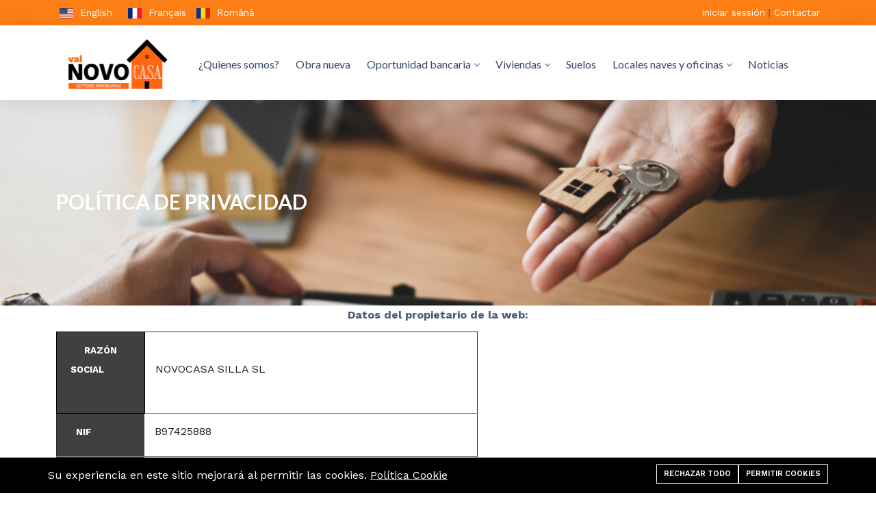

--- FILE ---
content_type: text/html; charset=UTF-8
request_url: https://valnovocasa.com/politica-de-privacida
body_size: 8716
content:
<!DOCTYPE html>
<html lang="es">
<head>
    <meta charset="utf-8">
    <meta http-equiv="X-UA-Compatible" content="IE=edge">
    <meta content="width=device-width, initial-scale=1, minimum-scale=1, maximum-scale=5, user-scalable=1" name="viewport"/>

    <meta name="csrf-token" content="FwodPFrWct2JNFM91T92gtZcY1RWti8YaOw73Ae5">

    <!-- Fonts-->
    <link href="https://fonts.googleapis.com/css2?family=Lato:wght@300;400;500;600;700;800&display=swap" rel="stylesheet" type="text/css">
    <link href="https://fonts.googleapis.com/css?family=Work+Sans:300,400,600,700" rel="stylesheet" type="text/css">
    <!-- CSS Library-->

    <style>
        :root {
            --primary-color: #2b4db9;
            --font-body: Work Sans, sans-serif;
            --font-heading: Lato, sans-serif;
        }
    </style>

    <script>
        "use strict";
        window.trans = {
            "Price": "Precio",
            "Number of rooms": "Number of rooms",
            "Number of rest rooms": "Number of rest rooms",
            "Square": "Square",
            "No property found": "No property found",
            "million": "million",
            "billion": "billion",
            "in": "in",
            "Added to wishlist successfully!": "¡Añadido a la lista de deseos con éxito!",
            "Removed from wishlist successfully!": "¡Eliminado de la lista de deseos con éxito!",
            "I care about this property!!!": "I care about this property!!!",
            "See More Reviews": "See More Reviews",
            "Reviews": "Reviews",
            "out of 5.0": "out of 5.0",
            "service": "Servicio",
            "value": "Valor por dinero",
            "location": "Ubicación",
            "cleanliness": "Limpieza",
        }
        window.themeUrl = 'https://valnovocasa.com/themes/resido';
        window.siteUrl = 'https://valnovocasa.com';
        window.currentLanguage = 'es';
    </script>

    <link rel="shortcut icon" href="https://valnovocasa.com/storage/properties/val-novo-casa-favicon-gol.svg">

<title>POLÍTICA DE PRIVACIDAD - Agencia Inmobiliaria Novocasa Silla Valencia</title>
<meta name="viewport" content="width=device-width, initial-scale=1">
<!-- Global site tag (gtag.js) - Google Analytics -->
<script async src="https://www.googletagmanager.com/gtag/js?id=UA-240745232-1"></script>
<script>
 "use strict";
  window.dataLayer = window.dataLayer || [];
  function gtag(){dataLayer.push(arguments);}
  gtag('js', new Date());

  gtag('config', 'UA-240745232-1');
</script>
<meta property="og:site_name" content="Agencia Inmobiliaria Novocasa Silla Valencia">
<meta property="og:image" content="https://valnovocasa.com/storage/quienes-somos-1.jpg">
<meta property="og:title" content="POLÍTICA DE PRIVACIDAD">
<meta property="og:description" content="">
<meta property="og:url" content="https://valnovocasa.com/politica-de-privacida">
<meta property="og:type" content="article">
<meta name="twitter:title" content="POLÍTICA DE PRIVACIDAD">
<meta name="twitter:description" content="">

<style>.grecaptcha-badge { visibility: hidden; }</style><link media="all" type="text/css" rel="stylesheet" href="https://valnovocasa.com/vendor/core/plugins/cookie-consent/css/cookie-consent.css?v=1.0.0">
<link media="all" type="text/css" rel="stylesheet" href="https://valnovocasa.com/vendor/core/plugins/language/css/language-public.css?v=1.0.0">
<link media="all" type="text/css" rel="stylesheet" href="https://valnovocasa.com/themes/resido/plugins/animation.css">
<link media="all" type="text/css" rel="stylesheet" href="https://valnovocasa.com/themes/resido/plugins/bootstrap/bootstrap.min.css">
<link media="all" type="text/css" rel="stylesheet" href="https://valnovocasa.com/themes/resido/plugins/ion.rangeSlider.min.css">
<link media="all" type="text/css" rel="stylesheet" href="https://valnovocasa.com/themes/resido/plugins/dropzone.css">
<link media="all" type="text/css" rel="stylesheet" href="https://valnovocasa.com/themes/resido/plugins/select2.css">
<link media="all" type="text/css" rel="stylesheet" href="https://valnovocasa.com/themes/resido/plugins/slick.css">
<link media="all" type="text/css" rel="stylesheet" href="https://valnovocasa.com/themes/resido/plugins/slick-theme.css">
<link media="all" type="text/css" rel="stylesheet" href="https://valnovocasa.com/themes/resido/plugins/font-awesome.css">
<link media="all" type="text/css" rel="stylesheet" href="https://valnovocasa.com/themes/resido/plugins/icofont.css">
<link media="all" type="text/css" rel="stylesheet" href="https://valnovocasa.com/themes/resido/plugins/light-box.css">
<link media="all" type="text/css" rel="stylesheet" href="https://valnovocasa.com/themes/resido/plugins/line-icon.css">
<link media="all" type="text/css" rel="stylesheet" href="https://valnovocasa.com/themes/resido/plugins/themify.css">
<link media="all" type="text/css" rel="stylesheet" href="https://valnovocasa.com/themes/resido/css/style.css?v=1.10.0">


<script src="https://valnovocasa.com/themes/resido/plugins/jquery.min.js"></script>


<link rel="alternate" href="https://valnovocasa.com/en/politica-de-privacida" hreflang="en" />
                <link rel="alternate" href="https://valnovocasa.com/fr/politica-de-privacida" hreflang="fr" />
                <link rel="alternate" href="https://valnovocasa.com/ro/politica-de-privacida" hreflang="ro" />
    <link type="application/atom+xml" rel="alternate" title="Properties feed" href="https://valnovocasa.com/feed/properties">
<link type="application/atom+xml" rel="alternate" title="Properties feed" href="https://valnovocasa.com/en/feed/properties">
<link type="application/atom+xml" rel="alternate" title="Properties feed" href="https://valnovocasa.com/fr/feed/properties">
<link type="application/atom+xml" rel="alternate" title="Properties feed" href="https://valnovocasa.com/ro/feed/properties">
<link type="application/atom+xml" rel="alternate" title="Posts feed" href="https://valnovocasa.com/feed/posts">
<link type="application/atom+xml" rel="alternate" title="Posts feed" href="https://valnovocasa.com/en/feed/posts">
<link type="application/atom+xml" rel="alternate" title="Posts feed" href="https://valnovocasa.com/fr/feed/posts">
<link type="application/atom+xml" rel="alternate" title="Posts feed" href="https://valnovocasa.com/ro/feed/posts">


</head>
<body class="orange-skin" >
<div id="alert-container"></div>


<!-- ============================================================== -->
<!-- Main wrapper - style you can find in pages.scss -->
<!-- ============================================================== -->
<div id="main-wrapper">

    <!-- ============================================================== -->
    <!-- Top header  -->

    <div class="topbar bg-brand p-2 d-none d-sm-block">
        <div class="container">
            <div class="d-flex align-items-center justify-content-between">
                                    <div class="language-wrapper">
                        <ul class="language_bar_list ">
                                                                            <li>
                        <a rel="alternate" hreflang="en" href="https://valnovocasa.com/en/politica-de-privacida">
                            <img src="https://valnovocasa.com/vendor/core/core/base/images/flags/us.svg" title="English" width="16" alt="English">                            <span>English</span>                        </a>
                    </li>
                                                                <li>
                        <a rel="alternate" hreflang="fr" href="https://valnovocasa.com/fr/politica-de-privacida">
                            <img src="https://valnovocasa.com/vendor/core/core/base/images/flags/fr.svg" title="Français" width="16" alt="Français">                            <span>Français</span>                        </a>
                    </li>
                                                                <li>
                        <a rel="alternate" hreflang="ro" href="https://valnovocasa.com/ro/politica-de-privacida">
                            <img src="https://valnovocasa.com/vendor/core/core/base/images/flags/ro.svg" title="Română" width="16" alt="Română">                            <span>Română</span>                        </a>
                    </li>
                                    </ul>
        <div class="clearfix"></div>
    
                    </div>
                
                                    <div class="topbar-right d-flex align-items-center">
                        <div class="topbar-wishlist">
                                                                <a class="text-white"  href="https://valnovocasa.com/login">Iniciar sessión</a>

                                                        | <a class="text-white" href="/es/contact"> <span>Contactar</span> </a>
                        </div>
                                                                    </div>
                            </div>
        </div>
    </div>
    <!-- ============================================================== -->
    <!-- Start Navigation -->
    <div class="header header-light head-shadow">
        <div class="container">
            <nav id="navigation" class="navigation navigation-landscape">
                <div class="nav-header">
                                            <a class="nav-brand" href="https://valnovocasa.com"><img class="logo" src="https://valnovocasa.com/storage/properties/val-novo-casa-logo-png2.png" alt=""></a>
                                        <div class="nav-toggle"></div>
                </div>
                <div class="nav-menus-wrapper" style="transition-property: none;">
                    <ul  class="nav-menu">
            <li class="  ">
            <a href="https://valnovocasa.com/quienes-somos" >
                 ¿Quienes somos?
            </a>
                    </li>
            <li class="  ">
            <a href="https://valnovocasa.com/properties/obra-nueva" >
                 Obra nueva
            </a>
                    </li>
            <li class=" menu-item-has-children   ">
            <a href="https://valnovocasa.com/properties/oportunidad-bancaria" >
                 Oportunidad bancaria
            </a>
                            <ul  class="nav-dropdown nav-submenu">
            <li class="  ">
            <a href="https://valnovocasa.com/properties/oportunidad-bancaria?type=venta" >
                 Ventas
            </a>
                    </li>
            <li class="  ">
            <a href="https://valnovocasa.com/properties/oportunidad-bancaria?type=alquiler" >
                 Alquileres
            </a>
                    </li>
    </ul>

                    </li>
            <li class=" menu-item-has-children   ">
            <a href="https://valnovocasa.com/properties" >
                 Viviendas
            </a>
                            <ul  class="nav-dropdown nav-submenu">
            <li class="  ">
            <a href="https://valnovocasa.com/properties?type=venta" >
                 Ventas
            </a>
                    </li>
            <li class="  ">
            <a href="https://valnovocasa.com/properties?type=alquiler" >
                 Alquileres
            </a>
                    </li>
    </ul>

                    </li>
            <li class="  ">
            <a href="https://valnovocasa.com/property-category/suelo" >
                 Suelos
            </a>
                    </li>
            <li class=" menu-item-has-children   ">
            <a href="https://valnovocasa.com/properties/naves-locale-officina" >
                 Locales naves y oficinas
            </a>
                            <ul  class="nav-dropdown nav-submenu">
            <li class="  ">
            <a href="https://valnovocasa.com/properties/naves-locale-officina?type=venta" >
                 Ventas
            </a>
                    </li>
            <li class="  ">
            <a href="https://valnovocasa.com/properties/naves-locale-officina?type=alquiler" >
                 Alquileres
            </a>
                    </li>
            <li class="  ">
            <a href="https://valnovocasa.com/properties/naves-locale-officina?type=traspasos" >
                 Traspasos
            </a>
                    </li>
    </ul>

                    </li>
            <li class="  ">
            <a href="https://valnovocasa.com/noticias" >
                 Noticias
            </a>
                    </li>
    </ul>


                                            <ul class="nav-menu nav-menu-social align-to-right">











                        </ul>

                        
                        <div class="clearfix"></div>
                        <div class="d-sm-none mobile-menu">
                            <div class="mobile-menu-item mobile-wishlist">
                                <a href="https://valnovocasa.com/wishlist"><i class="fas fa-heart"></i> Favoritos(<span class="wishlist-count">0</span>)</a>
                            </div>
                                                                                        <div class="mobile-menu-item language-wrapper">
                                    <ul class="language_bar_list ">
                                                                            <li>
                        <a rel="alternate" hreflang="en" href="https://valnovocasa.com/en/politica-de-privacida">
                            <img src="https://valnovocasa.com/vendor/core/core/base/images/flags/us.svg" title="English" width="16" alt="English">                            <span>English</span>                        </a>
                    </li>
                                                                <li>
                        <a rel="alternate" hreflang="fr" href="https://valnovocasa.com/fr/politica-de-privacida">
                            <img src="https://valnovocasa.com/vendor/core/core/base/images/flags/fr.svg" title="Français" width="16" alt="Français">                            <span>Français</span>                        </a>
                    </li>
                                                                <li>
                        <a rel="alternate" hreflang="ro" href="https://valnovocasa.com/ro/politica-de-privacida">
                            <img src="https://valnovocasa.com/vendor/core/core/base/images/flags/ro.svg" title="Română" width="16" alt="Română">                            <span>Română</span>                        </a>
                    </li>
                                    </ul>
        <div class="clearfix"></div>
    
                                </div>
                                                    </div>
                                    </div>
            </nav>
        </div>
    </div>
    <!-- End Navigation -->
    <div class="clearfix"></div>


<div id="app">
    <div class="page-title strectch-image-title" style="background-image:url(https://valnovocasa.com/storage/quienes-somos-1-1024xauto.jpg);">
        <div class="container">
            <div class="row">
                <div class="col-lg-12 col-md-12">
                    <h2 class="ipt-title">POLÍTICA DE PRIVACIDAD</h2>
                    <span class="ipn-subtitle"></span>
                </div>
            </div>
        </div>
    </div>
        <div class="container">
            <div class="row">
                <div class="col-sm-12">
                    <div class="scontent">
                        <p style="text-align:center;"><strong>Datos del propietario de la web:</strong></p><figure class="table"><table class="MsoNormalTable" border="1" cellpadding="0" cellspacing="0"><tbody><tr style="height:27.55pt;"><td style="background-color:#404040;border:1pt solid #000000;height:27.55pt;width:97.45pt;" width="130"><p class="TableParagraph" style="text-align:center;"><span style="color:#FFFFFF;"><b><span style="font-size:10pt;"><strong>RAZÓN SOCIAL</strong></span><span><strong>          </strong></span></b></span></p></td><td style="border-color:#000000;height:27.55pt;width:363.15pt;" width="484"><p class="TableParagraph"><span>NOVOCASA SILLA SL</span></p></td></tr><tr style="height:27.55pt;"><td style="background-color:#404040;border-color:#000000;height:27.55pt;width:97.45pt;" width="130"><p class="TableParagraph" style="text-align:center;"><span style="color:#FFFFFF;"><b><span style="font-size:10pt;"><strong>NIF</strong></span><span><strong>          </strong></span></b></span></p></td><td style="height:27.55pt;width:363.15pt;" width="484"><p class="TableParagraph"><span>B97425888</span></p></td></tr><tr style="height:27.45pt;"><td style="background-color:#404040;border-color:#000000;height:27.45pt;width:97.45pt;" width="130"><p class="TableParagraph" style="text-align:center;"><span style="color:#FFFFFF;"><b><span style="font-size:10pt;"><strong>DIRECCIÓN</strong></span><span><strong>          </strong></span></b></span></p><p class="TableParagraph" style="text-align:center;"><span style="color:#FFFFFF;"><b><span style="font-size:10pt;"><strong>POSTAL</strong></span><span><strong>          </strong></span></b></span></p></td><td style="height:27.45pt;width:363.15pt;" width="484"><p class="TableParagraph"><span>C/ FRANCISCO BOIGUES, Nº72-BAJO 46460, SILLA (VALENCIA)</span></p></td></tr><tr style="height:27.6pt;"><td style="background-color:#404040;border-color:#000000;height:27.6pt;width:97.45pt;" width="130"><p class="TableParagraph" style="text-align:center;"><span style="color:#FFFFFF;"><b><span style="font-size:10pt;"><strong>DIRECCIÓN</strong></span><span><strong>          </strong></span></b></span></p><p class="TableParagraph" style="text-align:center;"><span style="color:#FFFFFF;"><b><span style="font-size:10pt;"><strong>ELECTRÓNICA</strong></span><span><strong>          </strong></span></b></span></p></td><td style="height:27.6pt;width:363.15pt;" width="484"><p class="TableParagraph"><a href="mailto:valnovocasa@gmail.com"><span style="color:#0000FF;"><span>valnovocasa@gmail.com         </span></span></a></p></td></tr><tr style="height:27.45pt;"><td style="background-color:#404040;border-color:#000000;height:27.45pt;width:97.45pt;" width="130"><p class="TableParagraph" style="text-align:center;"><span style="color:#FFFFFF;"><b><span style="font-size:10pt;"><strong>TELÉFONOS</strong></span><span><strong>          </strong></span></b></span></p></td><td style="height:27.45pt;width:363.15pt;" width="484"><p class="TableParagraph"><span>961216391</span></p></td></tr><tr style="height:27.55pt;"><td style="background-color:#404040;border-color:#000000;height:27.55pt;width:97.45pt;" width="130"><p class="TableParagraph"><span style="color:#FFFFFF;"><b><span style="font-size:10pt;"><strong>       REGISTRO</strong></span><span><strong>          </strong></span></b></span></p><p class="TableParagraph"><span style="color:#FFFFFF;"><b><span style="font-size:10pt;"><strong>      MERCANTIL</strong></span><span><strong>          </strong></span></b></span></p></td><td style="height:27.55pt;width:363.15pt;" width="484"><p class="TableParagraph"><span>tomo ................., folio ................., hoja ................. e inscripción .................</span></p></td></tr><tr style="height:33.8pt;"><td style="background-color:#404040;border-color:#000000;height:33.8pt;width:97.45pt;" width="130"><p class="TableParagraph" style="line-height:118%;"><span style="color:#FFFFFF;"><b><span style="font-size:10pt;line-height:118%;"><strong>OBJETO </strong></span><span style="font-size:10pt;line-height:118%;"><strong>PRINCIPAL</strong></span><span><strong>          </strong></span></b></span></p></td><td style="height:33.8pt;width:363.15pt;" width="484"><p class="TableParagraph"><span>información de servicios de gestión inmobiliaria así como la búsqueda de inmuebles disponibles</span></p></td></tr></tbody></table></figure><figure><p> </p><p><span style="color:#808080;"><b><span style="font-size:12pt;"><strong>Protección de datos</strong></span><span><strong>         </strong></span></b></span></p><p><span>De conformidad con la normativa vigente y aplicable en protección de datos de carácter personal, le informamos que sus datos serán incorporados al sistema de tratamiento titularidad de NOVOCASA SILLA SL con NIF B97425888 y domicilio social sito en C/ FRANCISCO BOIGUES, Nº72-BAJO  46460, SILLA (VALENCIA), y que  a continuación se relacionan sus respectivas finalidades, plazos de conservación y bases legitimadoras. Para aquellos tratamientos que lo requieran, se informa también de la posible elaboración de perfiles y decisiones automatizadas, así como las posibles cesiones y las transferencias internacionales que NOVOCASA SILLA SL tiene previsto realizar:</span></p><div class="WordSection1"><figure class="table"><table class="MsoNormalTable" style="border:1px solid hsl(0,0%,0%);" border="1" cellpadding="0" cellspacing="0"><tbody><tr style="height:26.35pt;"><td style="border:1pt solid hsl(0,0%,0%);height:26.35pt;" colspan="2" width="615"><p class="TableParagraph" style="text-align:center;"><b><span style="font-size:10pt;"><strong>TRATAMIENTOS REALIZADOS</strong></span></b></p></td></tr><tr style="height:107.25pt;"><td style="border:1pt solid hsl(0,0%,0%);height:107.25pt;" width="112"><p class="TableParagraph"> </p><p class="TableParagraph"> </p><p class="TableParagraph"><b><span style="font-size:10pt;line-height:101%;"><strong>Gestión de la página web</strong></span></b></p></td><td style="border-color:hsl(0,0%,0%);border-style:solid;height:107.25pt;"><p class="TableParagraph"> </p><p class="TableParagraph"><b><span><strong>Finalidad</strong></span><strong> </strong></b><span>: Tratamiento y gestión de los datos necesarios para la funcionalidad de la página web</span></p><p class="TableParagraph"><b><span><strong>Plazo de conservación</strong></span><strong> </strong></b><span>: mientras perdure el consentimiento prestado</span></p><p class="TableParagraph"><b><span><strong>Base legítima</strong></span><strong> </strong></b><span>: El consentimiento del interesado </span></p><p class="TableParagraph"><b><span><strong>Tipología de Datos</strong></span><strong> </strong></b><span>: Datos meramente identificativos </span></p><p class="TableParagraph"><b><span><strong>Cesiones</strong></span><strong> </strong></b><span>: No se prevén</span></p><p class="TableParagraph"><b><span><strong>Transferencias internacionales</strong></span><strong> </strong></b><span>: No se prevén</span></p><p class="TableParagraph"><b><span><strong>Elaboraciones de perfiles</strong></span><strong> </strong></b><span>: No se prevén</span></p></td></tr><tr style="height:96.9pt;"><td style="border:1pt solid hsl(0,0%,0%);height:96.9pt;" width="112"><p class="TableParagraph"> </p><p class="TableParagraph"> </p><p class="TableParagraph"><b><span style="font-size:10pt;"><strong>Formulario web</strong></span></b></p></td><td style="border-color:hsl(0,0%,0%);border-style:solid;height:96.9pt;"><p class="TableParagraph"> </p><p class="TableParagraph"><b><span><strong>Finalidad</strong></span><strong> </strong></b><span>: Atender sus consultas y/o solicitudes</span></p><p class="TableParagraph"><b><span><strong>Plazo de conservación</strong></span><strong> </strong></b><span>: mientras se mantenga el consentimiento prestado.</span></p><p class="TableParagraph"><b><span style="line-height:103%;"><strong>Base legítima</strong></span><strong> </strong></b><span style="line-height:103%;">: El consentimiento del interesado </span></p><p class="TableParagraph"><b><span style="line-height:103%;"><strong>Tipología de Datos: </strong></span></b><span style="line-height:103%;">Datos meramente identificativos</span></p><p class="TableParagraph"><b><span style="line-height:103%;"><strong>Cesiones</strong></span><strong> </strong></b><span style="line-height:103%;">: Ninguna</span></p><p class="TableParagraph" style="line-height:10pt;"><b><span><strong>Transferencias internacionales</strong></span><strong> </strong></b><span>: No se prevén</span></p><p class="TableParagraph"><b><span><strong>Elaboraciones de perfiles</strong></span><strong> </strong></b><span>: No se prevén</span></p></td></tr><tr><td style="border:1px solid hsl(0,0%,0%);"><b><span style="font-size:10pt;"><strong>Gestión del </strong></span><span style="font-size:10pt;"><strong>cumplimiento </strong></span><strong> </strong><span style="font-size:10pt;"><strong>normativo</strong></span></b></td><td style="border-color:hsl(0,0%,0%);border-style:solid;"><p class="TableParagraph" style="text-align:justify;"><b><span><strong>Finalidad</strong></span><strong> </strong></b><span>: Gestión y tramitación de las obligaciones y deberes que se deriven del cumplimiento de la normativa a la cual está sujeta la entidad</span></p><p class="TableParagraph" style="text-align:justify;"><b><span><strong>Plazo de conservación</strong></span><strong> </strong></b><span>: conservación de las copias de los documentos hasta que prescriban las acciones para reclamarle una posible responsabilidad</span></p><p class="TableParagraph" style="text-align:justify;"><b><span><strong>Base legítima</strong></span><strong> </strong></b><span>: El cumplimiento de una ley</span></p><p class="TableParagraph" style="text-align:justify;"><b><span><strong>Tipología de Datos: </strong></span><strong> </strong></b><span>Datos meramente identificativos</span></p><p class="TableParagraph" style="text-align:justify;"><b><span><strong>Cesiones</strong></span><strong> </strong></b><span>: sus datos serán comunicados en caso de ser necesario a Organismos y/o administración pública con competencia en la materia con la finalidad de cumplir con las obligaciones establecidas en la normativa aplicable. Además, se informa que la base legitimadora de la cesión es cumplir con las obligaciones establecidas en la normativa aplicable</span></p><p class="TableParagraph" style="text-align:justify;"><b><span><strong>Transferencias internacionales</strong></span><strong> </strong></b><span>: No se prevén</span></p><p class="TableParagraph" style="text-align:justify;"><b><span><strong>Elaboraciones de perfiles</strong></span><strong> </strong></b><span>: No se prevén</span></p></td></tr><tr><td style="border:1px solid hsl(0,0%,0%);"><b><span style="font-size:10pt;"><strong>Acciones </strong></span><span style="font-size:10pt;"><strong>Comerciales</strong></span></b></td><td style="border-color:hsl(0,0%,0%);border-style:solid;"><p class="TableParagraph"><b><span><strong>Finalidad</strong></span><strong> </strong></b><span>: Captación, registro y tratamiento de datos con finalidades de publicidad y prospección comercial de nuestros productos y/o servicios</span></p><p class="TableParagraph"><b><span><strong>Plazo de conservación</strong></span><strong> </strong></b><span>: mientras se mantenga el consentimiento prestado</span></p><p class="TableParagraph"><b><span><strong>Base legítima</strong></span><strong> </strong></b><span>: El consentimiento del interesado </span></p><p class="TableParagraph"><b><span><strong>Tipología de Datos: </strong></span><strong> </strong></b><span>Datos meramente identificativos </span></p><p class="TableParagraph"><b><span><strong>Cesiones</strong></span><strong> </strong></b><span>: Ninguna</span></p><p class="TableParagraph"><b><span><strong>Transferencias internacionales</strong></span><strong> </strong></b><span>: No se prevén</span></p><p class="TableParagraph"><b><span><strong>Elaboraciones de perfiles</strong></span><strong> </strong></b><span>: No se prevén</span></p></td></tr></tbody></table></figure><figure></figure><figure></figure><figure></figure></div><div class="WordSection1"><p><span>A su vez, le informamos que puede contactar con el Delegado de Protección de Datos, dirigiéndose por escrito a la dirección de correo </span><a href="mailto:dpd.cliente@conversia.es"><span style="color:#0000FF;"><span>dpd.cliente@conversia.es        </span><span style="text-decoration:none;"> </span><span> </span></span></a><span>o al teléfono 902 877 192.</span></p><p><span style="color:#808080;"><b><span style="font-size:12pt;"><strong>Derechos de los interesados</strong></span><span><strong>        </strong></span></b></span></p><p><span>NOVOCASA SILLA SL informa a los Usuarios que, podrá ejercer los derechos de acceso, rectificación,limitación, supresión, portabilidad y oposición al tratamiento de sus datos de carácter personal ante el Responsable del Tratamiento, así como a la retirada del consentimiento</span>  <span> </span> <span>prestado.</span></p><ul><li><b><span><strong><u>Derecho de Acceso</u></strong></span><strong> </strong></b><span>: Es el derecho del usuario a obtener información sobre sus datos concretos de carácter personal y del tratamiento que se haya realizado o realice, así como de la información disponible</span>  <span> </span> <span>sobre el origen de dichos datos y las comunicaciones realizadas o previstas de los mismos.</span></li><li><b><span><strong><u>Derecho de Rectificación</u></strong></span><strong> </strong></b><span>: Es el derecho del afectado a que se modifiquen los datos que resulten ser inexactos o incompletos. Sólo podrá satisfacerse en relación a aquella información </span><span>que </span> <span>se encuentre bajo el control de NOVOCASA SILLA SL, por ejemplo, eliminar comentarios publicados en la propia página, imágenes o contenidos web donde consten datos de carácter personal del</span>  <span> </span> <span>usuario.</span></li><li><b><span><strong><u>Derecho a la Limitación de tratamiento</u></strong></span><strong> </strong></b><span>: Es el derecho a que se limiten los fines del tratamiento previstos de forma original por el responsable del</span>  <span> </span> <span>tratamiento.</span></li><li><b><span><strong><u>Derecho de Supresión</u></strong></span><strong> </strong></b><span>: Es el derecho a suprimir los datos de carácter personal del usuario, a excepción de lo previsto en el propio RGPD o en otras normativas aplicables que determinen la obligatoriedad de la conservación de los mismos, en tiempo y</span>  <span> </span> <span>forma.</span></li><li><b><span><strong><u>Derecho de portabilidad</u></strong></span><strong> </strong></b><span>: El derecho a recibir los datos personales que el usuario, haya facilitado, en un formato estructurado, de uso común y lectura mecánica,y a transmitirlos a otro responsable.</span></li><li><b><span><strong><u>Derecho de Oposición</u></strong></span><strong> </strong></b><span>: Es el derecho del usuario a que no se lleve a cabo el tratamiento de sus datos de carácter personal o se cese el tratamiento de los mismos por parte de NOVOCASA SILLA</span>  <span> </span> <span>SL.</span></li><li> </li><li><span>Para poder ejercer cualquiera de los derechos descritos anteriormente deberá cumplir con los siguientes requisitos:</span></li></ul></div><ul><li><span>Presentación de un escrito a la dirección C/ FRANCISCO BOIGUES, Nº72-BAJO 46460, SILLA (VALENCIA) (a la atención de NOVOCASA SILLA SL) o bien a través de correo electrónico a</span> <a href="mailto:valnovocasa@gmail.com"><span style="color:#0000FF;"><span>valnovocasa@gmail.com </span></span><span><span style="text-decoration:none;">.</span><span>         </span></span></a></li><li> </li><li><span>El escrito remitido por el titular de los datos que solicite el ejercicio deberá de cumplir los siguientes requisitos legales:</span><ul><li><span>- Nombre, apellidos del interesado y copia del DNI/NIE o cualquier documento identificativo. En los excepcionales casos en que se admita la representación, será también necesaria la identificación por el mismo medio de la persona que le representa, así como el documento acreditativo de la representación. La fotocopia del DNI podrá ser sustituida siempre que se acredite la identidad por cualquier otro medio válido en derecho.</span></li><li> </li><li><span>- Petición en que se concreta la solicitud. (Ejercicio en el que se solicita la información a la que se quiere acceder). Si no hace referencia a un fichero concreto se le facilitará toda la información que se tenga con sus datos de carácter personal. Si solicita información de un fichero en concreto, sólo la información de este fichero. Si solicita información relativa a un tercero nunca se podrá facilitar. Si lo solicita por teléfono se le indicará que lo haga por escrito</span> <span>y se le informará de cómo lo puede hacer y la dirección a la que tiene que enviarlo. Nunca se le dará información por teléfono.</span></li><li> </li><li><span>- Domicilio a efectos de</span> <span>notificaciones.</span></li><li> </li><li><span>- Fecha y firma del</span> <span>solicitante.</span></li><li> </li><li><span>- Documentos acreditativos de la petición que</span> <span>formula.</span></li><li> </li><li><span>- El interesado debe utilizar cualquier medio que permita acreditar el envío y la recepción de la solicitud.</span></li></ul></li></ul><p><span>Por último, le informamos que Usted tiene derecho a presentar una reclamación ante la Agencia Española de Protección de Datos en caso de que tenga conocimiento o considere que un hecho pueda suponer un incumplimiento de la normativa aplicable en materia de protección de datos.</span></p><p><span>NOVOCASA SILLA SL se compromete a adoptar las medidas técnicas y organizativas necesarias, acorde alnivel de riesgos que acompañan los tratamientos realizados por éstas e indicados en el apartado de los términos y condiciones de uso, de forma que garanticen su integridad, confidencialidad ydisponibilidad.</span></p><p><b><span><strong><u>ÚLTIMA ACTUALIZACIÓN</u>: 24 de septiembre de 2021</strong></span></b></p><figure></figure><figure></figure><figure></figure><figure></figure></figure><figure></figure><figure></figure><figure></figure><figure></figure><figure></figure><figure></figure><figure></figure><figure></figure>
                    </div>
                </div>
            </div>
        </div>

</div>

<!-- ============================ Footer Start ================================== -->
<footer class="dark-footer skin-dark-footer">
    <div class="py-5">
        <div class="container">
            <div class="row">
                <div class="col-lg-3 col-md-4">
                    <div class="footer-widget">
                                                    <img src="https://valnovocasa.com/storage/properties/val-novo-casa-logo-png2.png" class="img-footer"
                                 style="max-height: 38px" alt="">
                                                <div class="footer-add">
                                                            <p><i class="fas fa-map-marker-alt"></i> Calle Francisco Bohigues 72, 46460 Silla, Valencia</p>
                                                                                        <p><i class="fas fa-phone-square"></i> 961 216 391</p>
                                                                                        <p><i class="fas fa-envelope"></i> valnovocasa@gmail.com</p>
                                                    </div>

                    </div>
                </div>

                <div class="col-lg-3 col-md-6">
                    <div class="row">
                        <div class="">
    <div class="footer-widget">
        <h4 class="widget-title">Sobre nosotros</h4>
        <p>Novocasa Silla ofrece a los particulares que quieran vender, comprar o alquilar un inmueble, el entorno adecuado para la presentación, promoción y venta o alquiler de inmuebles.
<br clear="all"><br clear="all"><br clear="all">
<a href="http://valnovocasa.com/mas-informaciones"><strong>Aviso Legal</strong></a><br clear="all">
<a href="https://valnovocasa.com/politica-de-cookies"><strong>Política de cookies</strong></a><br clear="all">
<a href="https://valnovocasa.com/politica-de-privacida"><strong>Política de privacida</strong></a></p>
    </div>
</div>

                    </div>
                </div>

                <div class="col-sm-6">
                    <div class="row">
                        <div class="col-sm-4">
    <div class="footer-widget">
        <h4 class="widget-title">VENTAS</h4>
        <ul >
            <li >
            <a href="https://valnovocasa.com/properties?category_id=15&amp;type=venta" >
                 <span>Pisos en venta</span>
            </a>
                    </li>
            <li >
            <a href="#" >
                 <span>Áticos en venta</span>
            </a>
                    </li>
            <li >
            <a href="https://valnovocasa.com/properties?category_id=20&amp;type=venta" >
                 <span>Casas en venta</span>
            </a>
                    </li>
            <li >
            <a href="https://valnovocasa.com/properties/naves-locale-officina?type=venta" >
                 <span>Locales en venta</span>
            </a>
                    </li>
            <li >
            <a href="https://valnovocasa.com/properties/naves-locale-officina?type=venta" >
                 <span>Naves en venta</span>
            </a>
                    </li>
            <li >
            <a href="https://valnovocasa.com/properties/naves-locale-officina?type=venta" >
                 <span>Oficinas en venta</span>
            </a>
                    </li>
    </ul>

    </div>
</div>
<div class="col-sm-4">
    <div class="footer-widget">
        <h4 class="widget-title">ALQUILERES</h4>
        <ul >
            <li >
            <a href="https://valnovocasa.com/properties?category_id=15&amp;type=alquiler" >
                 <span>Pisos en alquiler</span>
            </a>
                    </li>
            <li >
            <a href="#" >
                 <span>Áticos en alquiler</span>
            </a>
                    </li>
            <li >
            <a href="https://valnovocasa.com/properties?category_id=20&amp;type=alquiler" >
                 <span>Casas en alquiler</span>
            </a>
                    </li>
            <li >
            <a href="https://valnovocasa.com/properties/naves-locale-officina?type=alquiler" >
                 <span>Locales en alquiler</span>
            </a>
                    </li>
            <li >
            <a href="https://valnovocasa.com/properties/naves-locale-officina?type=alquiler" >
                 <span>Naves en alquiler</span>
            </a>
                    </li>
            <li >
            <a href="https://valnovocasa.com/properties/naves-locale-officina?type=alquiler" >
                 <span>Oficinas en alquiler</span>
            </a>
                    </li>
    </ul>

    </div>
</div>
<div class="col-sm-4">
    <div class="footer-widget">
        <h4 class="widget-title">Newsletter</h4>
         <p>¡Manténgase al día con las últimas noticias y suscríbase a nuestro boletín!</p>
        <form class="form-subcriber newsletter-form mt-30" action="https://valnovocasa.com/newsletter/subscribe" method="post">
            <input type="hidden" name="_token" value="FwodPFrWct2JNFM91T92gtZcY1RWti8YaOw73Ae5">            <div class="form-group">
                <input type="email" name="email" class="form-control bg-white font-small" placeholder="Introduce tu correo electrónico">
                <input type="checkbox" id="accept_policy" name="accept_policy" required> Acepto la política de privacidad <a class="newsletter_icon" target="_blank" href="/politica-de-privacida"><i class="fas fa-info-circle"></i></a>
                <button class="btn bg-dark text-white" type="submit" style="margin-top: 10px !important;margin-left: 18%;">Suscribir</button>
            </div>
                            <div class="form-group">
                    <input type="hidden" name="g-recaptcha-response" id="g-recaptcha-response-6974cbc64d7d3">
                </div>
                    </form>
    </div>
</div>



                    </div>
                </div>
            </div>
        </div>
    </div>

    <div class="footer-bottom">
        <div class="container">
            <div class="row align-items-center">
                <div class="col-lg-6 col-md-6">
                    <p class="mb-0">©2023 Valnovocasa.com | Todos los derechos reservados por Inmobiliaria Novocasa Silla S.L.</p>
                </div>

                <div class="col-lg-6 col-md-6">
                                            <ul class="footer-bottom-social">
                                                                                                <li><a href="https://www.facebook.com/NOVOCASAINMOBILIARIASILLA" target="_blank"
                                           title="Facebook"><i
                                                class="ti-facebook"></i></a></li>
                                                                                                                                <li><a href="https://www.instagram.com/valnovocasa/" target="_blank"
                                           title="Instagram"><i
                                                class="ti-instagram"></i></a></li>
                                                                                                                                <li><a href="https://www.linkedin.com/in/novo-casa-90256042" target="_blank"
                                           title="LinkedIn"><i
                                                class="ti-linkedin"></i></a></li>
                                                                                    </ul>
                                    </div>
            </div>
        </div>
    </div>
</footer>
<!-- ============================ Footer End ================================== -->

<a id="back2Top" class="top-scroll" title="Back to top" href="#"><i class="ti-arrow-up"></i></a>
</div>

<script src="https://valnovocasa.com/themes/resido/plugins/bootstrap/popper.min.js"></script>
<script src="https://valnovocasa.com/themes/resido/plugins/bootstrap/bootstrap.min.js"></script>
<script src="https://valnovocasa.com/themes/resido/plugins/rangeslider.js"></script>
<script src="https://valnovocasa.com/themes/resido/plugins/select2.min.js"></script>
<script src="https://valnovocasa.com/themes/resido/plugins/jquery.magnific-popup.min.js"></script>
<script src="https://valnovocasa.com/themes/resido/plugins/slick.js"></script>
<script src="https://valnovocasa.com/themes/resido/plugins/slider-bg.js"></script>
<script src="https://valnovocasa.com/themes/resido/plugins/lightbox.js"></script>
<script src="https://valnovocasa.com/themes/resido/plugins/imagesloaded.js"></script>
<script src="https://valnovocasa.com/themes/resido/plugins/lazyload.min.js"></script>
<script src="https://valnovocasa.com/themes/resido/js/components.js?v=1.10.0"></script>
<script src="https://valnovocasa.com/themes/resido/js/wishlist.js?v=1.10.0"></script>
<script src="https://valnovocasa.com/themes/resido/js/app.js?v=1.10.0"></script>
<script src="https://www.google.com/recaptcha/api.js?render=6LeWxjEgAAAAAKZnhqLvrrEH6W38X3BXrjbLC6Xs&amp;hl=es"></script>
<script src="https://valnovocasa.com/vendor/core/plugins/cookie-consent/js/cookie-consent.js?v=1.0.0"></script>
<script src="https://valnovocasa.com/vendor/core/plugins/language/js/language-public.js?v=1.0.0"></script>
<script>grecaptcha.ready(function() { refreshRecaptcha('g-recaptcha-response-6974cbc64d7d3'); });</script><script>
                var refreshRecaptcha = function (fieldId) {
                   if (!fieldId) {
                       fieldId = 'g-recaptcha-response-6974cbc64d7d3';
                   }

                   var field = document.getElementById(fieldId);

                   if (field) {
                      grecaptcha.execute('6LeWxjEgAAAAAKZnhqLvrrEH6W38X3BXrjbLC6Xs', {action: 'form'}).then(function(token) {
                         field.value = token;
                      });
                   }
               };</script>


<div class="js-cookie-consent cookie-consent cookie-consent-full-width" style="background-color: #000 !important; color: #fff !important;">
        <div class="cookie-consent-body" style="max-width: 1170px;">
            <span class="cookie-consent__message">
                Su experiencia en este sitio mejorará al permitir las cookies.
                                    <a href="https://valnovocasa.com/storage/cookies-y-privacidad/politica-cookie-web-novocasa.pdf">Política Cookie</a>
                            </span>

            <button class="js-cookie-consent-agree cookie-consent__agree" style="background-color: #000 !important; color: #fff !important; border: 1px solid #fff !important;">
                Permitir cookies
            </button>
            <button class="js-cookie-consent-agree cookie-consent__agree" style="background-color: #000 !important; color: #fff !important; border: 1px solid #fff !important;">
                Rechazar todo
            </button>
        </div>
    </div>
    <div data-site-cookie-name="cookie_for_consent"></div>
    <div data-site-cookie-lifetime="7300"></div>
    <div data-site-cookie-domain="valnovocasa.com"></div>
    <div data-site-session-secure=""></div>



</body>
</html>



--- FILE ---
content_type: text/html; charset=utf-8
request_url: https://www.google.com/recaptcha/api2/anchor?ar=1&k=6LeWxjEgAAAAAKZnhqLvrrEH6W38X3BXrjbLC6Xs&co=aHR0cHM6Ly92YWxub3ZvY2FzYS5jb206NDQz&hl=es&v=PoyoqOPhxBO7pBk68S4YbpHZ&size=invisible&anchor-ms=20000&execute-ms=30000&cb=36mibdokd55l
body_size: 49072
content:
<!DOCTYPE HTML><html dir="ltr" lang="es"><head><meta http-equiv="Content-Type" content="text/html; charset=UTF-8">
<meta http-equiv="X-UA-Compatible" content="IE=edge">
<title>reCAPTCHA</title>
<style type="text/css">
/* cyrillic-ext */
@font-face {
  font-family: 'Roboto';
  font-style: normal;
  font-weight: 400;
  font-stretch: 100%;
  src: url(//fonts.gstatic.com/s/roboto/v48/KFO7CnqEu92Fr1ME7kSn66aGLdTylUAMa3GUBHMdazTgWw.woff2) format('woff2');
  unicode-range: U+0460-052F, U+1C80-1C8A, U+20B4, U+2DE0-2DFF, U+A640-A69F, U+FE2E-FE2F;
}
/* cyrillic */
@font-face {
  font-family: 'Roboto';
  font-style: normal;
  font-weight: 400;
  font-stretch: 100%;
  src: url(//fonts.gstatic.com/s/roboto/v48/KFO7CnqEu92Fr1ME7kSn66aGLdTylUAMa3iUBHMdazTgWw.woff2) format('woff2');
  unicode-range: U+0301, U+0400-045F, U+0490-0491, U+04B0-04B1, U+2116;
}
/* greek-ext */
@font-face {
  font-family: 'Roboto';
  font-style: normal;
  font-weight: 400;
  font-stretch: 100%;
  src: url(//fonts.gstatic.com/s/roboto/v48/KFO7CnqEu92Fr1ME7kSn66aGLdTylUAMa3CUBHMdazTgWw.woff2) format('woff2');
  unicode-range: U+1F00-1FFF;
}
/* greek */
@font-face {
  font-family: 'Roboto';
  font-style: normal;
  font-weight: 400;
  font-stretch: 100%;
  src: url(//fonts.gstatic.com/s/roboto/v48/KFO7CnqEu92Fr1ME7kSn66aGLdTylUAMa3-UBHMdazTgWw.woff2) format('woff2');
  unicode-range: U+0370-0377, U+037A-037F, U+0384-038A, U+038C, U+038E-03A1, U+03A3-03FF;
}
/* math */
@font-face {
  font-family: 'Roboto';
  font-style: normal;
  font-weight: 400;
  font-stretch: 100%;
  src: url(//fonts.gstatic.com/s/roboto/v48/KFO7CnqEu92Fr1ME7kSn66aGLdTylUAMawCUBHMdazTgWw.woff2) format('woff2');
  unicode-range: U+0302-0303, U+0305, U+0307-0308, U+0310, U+0312, U+0315, U+031A, U+0326-0327, U+032C, U+032F-0330, U+0332-0333, U+0338, U+033A, U+0346, U+034D, U+0391-03A1, U+03A3-03A9, U+03B1-03C9, U+03D1, U+03D5-03D6, U+03F0-03F1, U+03F4-03F5, U+2016-2017, U+2034-2038, U+203C, U+2040, U+2043, U+2047, U+2050, U+2057, U+205F, U+2070-2071, U+2074-208E, U+2090-209C, U+20D0-20DC, U+20E1, U+20E5-20EF, U+2100-2112, U+2114-2115, U+2117-2121, U+2123-214F, U+2190, U+2192, U+2194-21AE, U+21B0-21E5, U+21F1-21F2, U+21F4-2211, U+2213-2214, U+2216-22FF, U+2308-230B, U+2310, U+2319, U+231C-2321, U+2336-237A, U+237C, U+2395, U+239B-23B7, U+23D0, U+23DC-23E1, U+2474-2475, U+25AF, U+25B3, U+25B7, U+25BD, U+25C1, U+25CA, U+25CC, U+25FB, U+266D-266F, U+27C0-27FF, U+2900-2AFF, U+2B0E-2B11, U+2B30-2B4C, U+2BFE, U+3030, U+FF5B, U+FF5D, U+1D400-1D7FF, U+1EE00-1EEFF;
}
/* symbols */
@font-face {
  font-family: 'Roboto';
  font-style: normal;
  font-weight: 400;
  font-stretch: 100%;
  src: url(//fonts.gstatic.com/s/roboto/v48/KFO7CnqEu92Fr1ME7kSn66aGLdTylUAMaxKUBHMdazTgWw.woff2) format('woff2');
  unicode-range: U+0001-000C, U+000E-001F, U+007F-009F, U+20DD-20E0, U+20E2-20E4, U+2150-218F, U+2190, U+2192, U+2194-2199, U+21AF, U+21E6-21F0, U+21F3, U+2218-2219, U+2299, U+22C4-22C6, U+2300-243F, U+2440-244A, U+2460-24FF, U+25A0-27BF, U+2800-28FF, U+2921-2922, U+2981, U+29BF, U+29EB, U+2B00-2BFF, U+4DC0-4DFF, U+FFF9-FFFB, U+10140-1018E, U+10190-1019C, U+101A0, U+101D0-101FD, U+102E0-102FB, U+10E60-10E7E, U+1D2C0-1D2D3, U+1D2E0-1D37F, U+1F000-1F0FF, U+1F100-1F1AD, U+1F1E6-1F1FF, U+1F30D-1F30F, U+1F315, U+1F31C, U+1F31E, U+1F320-1F32C, U+1F336, U+1F378, U+1F37D, U+1F382, U+1F393-1F39F, U+1F3A7-1F3A8, U+1F3AC-1F3AF, U+1F3C2, U+1F3C4-1F3C6, U+1F3CA-1F3CE, U+1F3D4-1F3E0, U+1F3ED, U+1F3F1-1F3F3, U+1F3F5-1F3F7, U+1F408, U+1F415, U+1F41F, U+1F426, U+1F43F, U+1F441-1F442, U+1F444, U+1F446-1F449, U+1F44C-1F44E, U+1F453, U+1F46A, U+1F47D, U+1F4A3, U+1F4B0, U+1F4B3, U+1F4B9, U+1F4BB, U+1F4BF, U+1F4C8-1F4CB, U+1F4D6, U+1F4DA, U+1F4DF, U+1F4E3-1F4E6, U+1F4EA-1F4ED, U+1F4F7, U+1F4F9-1F4FB, U+1F4FD-1F4FE, U+1F503, U+1F507-1F50B, U+1F50D, U+1F512-1F513, U+1F53E-1F54A, U+1F54F-1F5FA, U+1F610, U+1F650-1F67F, U+1F687, U+1F68D, U+1F691, U+1F694, U+1F698, U+1F6AD, U+1F6B2, U+1F6B9-1F6BA, U+1F6BC, U+1F6C6-1F6CF, U+1F6D3-1F6D7, U+1F6E0-1F6EA, U+1F6F0-1F6F3, U+1F6F7-1F6FC, U+1F700-1F7FF, U+1F800-1F80B, U+1F810-1F847, U+1F850-1F859, U+1F860-1F887, U+1F890-1F8AD, U+1F8B0-1F8BB, U+1F8C0-1F8C1, U+1F900-1F90B, U+1F93B, U+1F946, U+1F984, U+1F996, U+1F9E9, U+1FA00-1FA6F, U+1FA70-1FA7C, U+1FA80-1FA89, U+1FA8F-1FAC6, U+1FACE-1FADC, U+1FADF-1FAE9, U+1FAF0-1FAF8, U+1FB00-1FBFF;
}
/* vietnamese */
@font-face {
  font-family: 'Roboto';
  font-style: normal;
  font-weight: 400;
  font-stretch: 100%;
  src: url(//fonts.gstatic.com/s/roboto/v48/KFO7CnqEu92Fr1ME7kSn66aGLdTylUAMa3OUBHMdazTgWw.woff2) format('woff2');
  unicode-range: U+0102-0103, U+0110-0111, U+0128-0129, U+0168-0169, U+01A0-01A1, U+01AF-01B0, U+0300-0301, U+0303-0304, U+0308-0309, U+0323, U+0329, U+1EA0-1EF9, U+20AB;
}
/* latin-ext */
@font-face {
  font-family: 'Roboto';
  font-style: normal;
  font-weight: 400;
  font-stretch: 100%;
  src: url(//fonts.gstatic.com/s/roboto/v48/KFO7CnqEu92Fr1ME7kSn66aGLdTylUAMa3KUBHMdazTgWw.woff2) format('woff2');
  unicode-range: U+0100-02BA, U+02BD-02C5, U+02C7-02CC, U+02CE-02D7, U+02DD-02FF, U+0304, U+0308, U+0329, U+1D00-1DBF, U+1E00-1E9F, U+1EF2-1EFF, U+2020, U+20A0-20AB, U+20AD-20C0, U+2113, U+2C60-2C7F, U+A720-A7FF;
}
/* latin */
@font-face {
  font-family: 'Roboto';
  font-style: normal;
  font-weight: 400;
  font-stretch: 100%;
  src: url(//fonts.gstatic.com/s/roboto/v48/KFO7CnqEu92Fr1ME7kSn66aGLdTylUAMa3yUBHMdazQ.woff2) format('woff2');
  unicode-range: U+0000-00FF, U+0131, U+0152-0153, U+02BB-02BC, U+02C6, U+02DA, U+02DC, U+0304, U+0308, U+0329, U+2000-206F, U+20AC, U+2122, U+2191, U+2193, U+2212, U+2215, U+FEFF, U+FFFD;
}
/* cyrillic-ext */
@font-face {
  font-family: 'Roboto';
  font-style: normal;
  font-weight: 500;
  font-stretch: 100%;
  src: url(//fonts.gstatic.com/s/roboto/v48/KFO7CnqEu92Fr1ME7kSn66aGLdTylUAMa3GUBHMdazTgWw.woff2) format('woff2');
  unicode-range: U+0460-052F, U+1C80-1C8A, U+20B4, U+2DE0-2DFF, U+A640-A69F, U+FE2E-FE2F;
}
/* cyrillic */
@font-face {
  font-family: 'Roboto';
  font-style: normal;
  font-weight: 500;
  font-stretch: 100%;
  src: url(//fonts.gstatic.com/s/roboto/v48/KFO7CnqEu92Fr1ME7kSn66aGLdTylUAMa3iUBHMdazTgWw.woff2) format('woff2');
  unicode-range: U+0301, U+0400-045F, U+0490-0491, U+04B0-04B1, U+2116;
}
/* greek-ext */
@font-face {
  font-family: 'Roboto';
  font-style: normal;
  font-weight: 500;
  font-stretch: 100%;
  src: url(//fonts.gstatic.com/s/roboto/v48/KFO7CnqEu92Fr1ME7kSn66aGLdTylUAMa3CUBHMdazTgWw.woff2) format('woff2');
  unicode-range: U+1F00-1FFF;
}
/* greek */
@font-face {
  font-family: 'Roboto';
  font-style: normal;
  font-weight: 500;
  font-stretch: 100%;
  src: url(//fonts.gstatic.com/s/roboto/v48/KFO7CnqEu92Fr1ME7kSn66aGLdTylUAMa3-UBHMdazTgWw.woff2) format('woff2');
  unicode-range: U+0370-0377, U+037A-037F, U+0384-038A, U+038C, U+038E-03A1, U+03A3-03FF;
}
/* math */
@font-face {
  font-family: 'Roboto';
  font-style: normal;
  font-weight: 500;
  font-stretch: 100%;
  src: url(//fonts.gstatic.com/s/roboto/v48/KFO7CnqEu92Fr1ME7kSn66aGLdTylUAMawCUBHMdazTgWw.woff2) format('woff2');
  unicode-range: U+0302-0303, U+0305, U+0307-0308, U+0310, U+0312, U+0315, U+031A, U+0326-0327, U+032C, U+032F-0330, U+0332-0333, U+0338, U+033A, U+0346, U+034D, U+0391-03A1, U+03A3-03A9, U+03B1-03C9, U+03D1, U+03D5-03D6, U+03F0-03F1, U+03F4-03F5, U+2016-2017, U+2034-2038, U+203C, U+2040, U+2043, U+2047, U+2050, U+2057, U+205F, U+2070-2071, U+2074-208E, U+2090-209C, U+20D0-20DC, U+20E1, U+20E5-20EF, U+2100-2112, U+2114-2115, U+2117-2121, U+2123-214F, U+2190, U+2192, U+2194-21AE, U+21B0-21E5, U+21F1-21F2, U+21F4-2211, U+2213-2214, U+2216-22FF, U+2308-230B, U+2310, U+2319, U+231C-2321, U+2336-237A, U+237C, U+2395, U+239B-23B7, U+23D0, U+23DC-23E1, U+2474-2475, U+25AF, U+25B3, U+25B7, U+25BD, U+25C1, U+25CA, U+25CC, U+25FB, U+266D-266F, U+27C0-27FF, U+2900-2AFF, U+2B0E-2B11, U+2B30-2B4C, U+2BFE, U+3030, U+FF5B, U+FF5D, U+1D400-1D7FF, U+1EE00-1EEFF;
}
/* symbols */
@font-face {
  font-family: 'Roboto';
  font-style: normal;
  font-weight: 500;
  font-stretch: 100%;
  src: url(//fonts.gstatic.com/s/roboto/v48/KFO7CnqEu92Fr1ME7kSn66aGLdTylUAMaxKUBHMdazTgWw.woff2) format('woff2');
  unicode-range: U+0001-000C, U+000E-001F, U+007F-009F, U+20DD-20E0, U+20E2-20E4, U+2150-218F, U+2190, U+2192, U+2194-2199, U+21AF, U+21E6-21F0, U+21F3, U+2218-2219, U+2299, U+22C4-22C6, U+2300-243F, U+2440-244A, U+2460-24FF, U+25A0-27BF, U+2800-28FF, U+2921-2922, U+2981, U+29BF, U+29EB, U+2B00-2BFF, U+4DC0-4DFF, U+FFF9-FFFB, U+10140-1018E, U+10190-1019C, U+101A0, U+101D0-101FD, U+102E0-102FB, U+10E60-10E7E, U+1D2C0-1D2D3, U+1D2E0-1D37F, U+1F000-1F0FF, U+1F100-1F1AD, U+1F1E6-1F1FF, U+1F30D-1F30F, U+1F315, U+1F31C, U+1F31E, U+1F320-1F32C, U+1F336, U+1F378, U+1F37D, U+1F382, U+1F393-1F39F, U+1F3A7-1F3A8, U+1F3AC-1F3AF, U+1F3C2, U+1F3C4-1F3C6, U+1F3CA-1F3CE, U+1F3D4-1F3E0, U+1F3ED, U+1F3F1-1F3F3, U+1F3F5-1F3F7, U+1F408, U+1F415, U+1F41F, U+1F426, U+1F43F, U+1F441-1F442, U+1F444, U+1F446-1F449, U+1F44C-1F44E, U+1F453, U+1F46A, U+1F47D, U+1F4A3, U+1F4B0, U+1F4B3, U+1F4B9, U+1F4BB, U+1F4BF, U+1F4C8-1F4CB, U+1F4D6, U+1F4DA, U+1F4DF, U+1F4E3-1F4E6, U+1F4EA-1F4ED, U+1F4F7, U+1F4F9-1F4FB, U+1F4FD-1F4FE, U+1F503, U+1F507-1F50B, U+1F50D, U+1F512-1F513, U+1F53E-1F54A, U+1F54F-1F5FA, U+1F610, U+1F650-1F67F, U+1F687, U+1F68D, U+1F691, U+1F694, U+1F698, U+1F6AD, U+1F6B2, U+1F6B9-1F6BA, U+1F6BC, U+1F6C6-1F6CF, U+1F6D3-1F6D7, U+1F6E0-1F6EA, U+1F6F0-1F6F3, U+1F6F7-1F6FC, U+1F700-1F7FF, U+1F800-1F80B, U+1F810-1F847, U+1F850-1F859, U+1F860-1F887, U+1F890-1F8AD, U+1F8B0-1F8BB, U+1F8C0-1F8C1, U+1F900-1F90B, U+1F93B, U+1F946, U+1F984, U+1F996, U+1F9E9, U+1FA00-1FA6F, U+1FA70-1FA7C, U+1FA80-1FA89, U+1FA8F-1FAC6, U+1FACE-1FADC, U+1FADF-1FAE9, U+1FAF0-1FAF8, U+1FB00-1FBFF;
}
/* vietnamese */
@font-face {
  font-family: 'Roboto';
  font-style: normal;
  font-weight: 500;
  font-stretch: 100%;
  src: url(//fonts.gstatic.com/s/roboto/v48/KFO7CnqEu92Fr1ME7kSn66aGLdTylUAMa3OUBHMdazTgWw.woff2) format('woff2');
  unicode-range: U+0102-0103, U+0110-0111, U+0128-0129, U+0168-0169, U+01A0-01A1, U+01AF-01B0, U+0300-0301, U+0303-0304, U+0308-0309, U+0323, U+0329, U+1EA0-1EF9, U+20AB;
}
/* latin-ext */
@font-face {
  font-family: 'Roboto';
  font-style: normal;
  font-weight: 500;
  font-stretch: 100%;
  src: url(//fonts.gstatic.com/s/roboto/v48/KFO7CnqEu92Fr1ME7kSn66aGLdTylUAMa3KUBHMdazTgWw.woff2) format('woff2');
  unicode-range: U+0100-02BA, U+02BD-02C5, U+02C7-02CC, U+02CE-02D7, U+02DD-02FF, U+0304, U+0308, U+0329, U+1D00-1DBF, U+1E00-1E9F, U+1EF2-1EFF, U+2020, U+20A0-20AB, U+20AD-20C0, U+2113, U+2C60-2C7F, U+A720-A7FF;
}
/* latin */
@font-face {
  font-family: 'Roboto';
  font-style: normal;
  font-weight: 500;
  font-stretch: 100%;
  src: url(//fonts.gstatic.com/s/roboto/v48/KFO7CnqEu92Fr1ME7kSn66aGLdTylUAMa3yUBHMdazQ.woff2) format('woff2');
  unicode-range: U+0000-00FF, U+0131, U+0152-0153, U+02BB-02BC, U+02C6, U+02DA, U+02DC, U+0304, U+0308, U+0329, U+2000-206F, U+20AC, U+2122, U+2191, U+2193, U+2212, U+2215, U+FEFF, U+FFFD;
}
/* cyrillic-ext */
@font-face {
  font-family: 'Roboto';
  font-style: normal;
  font-weight: 900;
  font-stretch: 100%;
  src: url(//fonts.gstatic.com/s/roboto/v48/KFO7CnqEu92Fr1ME7kSn66aGLdTylUAMa3GUBHMdazTgWw.woff2) format('woff2');
  unicode-range: U+0460-052F, U+1C80-1C8A, U+20B4, U+2DE0-2DFF, U+A640-A69F, U+FE2E-FE2F;
}
/* cyrillic */
@font-face {
  font-family: 'Roboto';
  font-style: normal;
  font-weight: 900;
  font-stretch: 100%;
  src: url(//fonts.gstatic.com/s/roboto/v48/KFO7CnqEu92Fr1ME7kSn66aGLdTylUAMa3iUBHMdazTgWw.woff2) format('woff2');
  unicode-range: U+0301, U+0400-045F, U+0490-0491, U+04B0-04B1, U+2116;
}
/* greek-ext */
@font-face {
  font-family: 'Roboto';
  font-style: normal;
  font-weight: 900;
  font-stretch: 100%;
  src: url(//fonts.gstatic.com/s/roboto/v48/KFO7CnqEu92Fr1ME7kSn66aGLdTylUAMa3CUBHMdazTgWw.woff2) format('woff2');
  unicode-range: U+1F00-1FFF;
}
/* greek */
@font-face {
  font-family: 'Roboto';
  font-style: normal;
  font-weight: 900;
  font-stretch: 100%;
  src: url(//fonts.gstatic.com/s/roboto/v48/KFO7CnqEu92Fr1ME7kSn66aGLdTylUAMa3-UBHMdazTgWw.woff2) format('woff2');
  unicode-range: U+0370-0377, U+037A-037F, U+0384-038A, U+038C, U+038E-03A1, U+03A3-03FF;
}
/* math */
@font-face {
  font-family: 'Roboto';
  font-style: normal;
  font-weight: 900;
  font-stretch: 100%;
  src: url(//fonts.gstatic.com/s/roboto/v48/KFO7CnqEu92Fr1ME7kSn66aGLdTylUAMawCUBHMdazTgWw.woff2) format('woff2');
  unicode-range: U+0302-0303, U+0305, U+0307-0308, U+0310, U+0312, U+0315, U+031A, U+0326-0327, U+032C, U+032F-0330, U+0332-0333, U+0338, U+033A, U+0346, U+034D, U+0391-03A1, U+03A3-03A9, U+03B1-03C9, U+03D1, U+03D5-03D6, U+03F0-03F1, U+03F4-03F5, U+2016-2017, U+2034-2038, U+203C, U+2040, U+2043, U+2047, U+2050, U+2057, U+205F, U+2070-2071, U+2074-208E, U+2090-209C, U+20D0-20DC, U+20E1, U+20E5-20EF, U+2100-2112, U+2114-2115, U+2117-2121, U+2123-214F, U+2190, U+2192, U+2194-21AE, U+21B0-21E5, U+21F1-21F2, U+21F4-2211, U+2213-2214, U+2216-22FF, U+2308-230B, U+2310, U+2319, U+231C-2321, U+2336-237A, U+237C, U+2395, U+239B-23B7, U+23D0, U+23DC-23E1, U+2474-2475, U+25AF, U+25B3, U+25B7, U+25BD, U+25C1, U+25CA, U+25CC, U+25FB, U+266D-266F, U+27C0-27FF, U+2900-2AFF, U+2B0E-2B11, U+2B30-2B4C, U+2BFE, U+3030, U+FF5B, U+FF5D, U+1D400-1D7FF, U+1EE00-1EEFF;
}
/* symbols */
@font-face {
  font-family: 'Roboto';
  font-style: normal;
  font-weight: 900;
  font-stretch: 100%;
  src: url(//fonts.gstatic.com/s/roboto/v48/KFO7CnqEu92Fr1ME7kSn66aGLdTylUAMaxKUBHMdazTgWw.woff2) format('woff2');
  unicode-range: U+0001-000C, U+000E-001F, U+007F-009F, U+20DD-20E0, U+20E2-20E4, U+2150-218F, U+2190, U+2192, U+2194-2199, U+21AF, U+21E6-21F0, U+21F3, U+2218-2219, U+2299, U+22C4-22C6, U+2300-243F, U+2440-244A, U+2460-24FF, U+25A0-27BF, U+2800-28FF, U+2921-2922, U+2981, U+29BF, U+29EB, U+2B00-2BFF, U+4DC0-4DFF, U+FFF9-FFFB, U+10140-1018E, U+10190-1019C, U+101A0, U+101D0-101FD, U+102E0-102FB, U+10E60-10E7E, U+1D2C0-1D2D3, U+1D2E0-1D37F, U+1F000-1F0FF, U+1F100-1F1AD, U+1F1E6-1F1FF, U+1F30D-1F30F, U+1F315, U+1F31C, U+1F31E, U+1F320-1F32C, U+1F336, U+1F378, U+1F37D, U+1F382, U+1F393-1F39F, U+1F3A7-1F3A8, U+1F3AC-1F3AF, U+1F3C2, U+1F3C4-1F3C6, U+1F3CA-1F3CE, U+1F3D4-1F3E0, U+1F3ED, U+1F3F1-1F3F3, U+1F3F5-1F3F7, U+1F408, U+1F415, U+1F41F, U+1F426, U+1F43F, U+1F441-1F442, U+1F444, U+1F446-1F449, U+1F44C-1F44E, U+1F453, U+1F46A, U+1F47D, U+1F4A3, U+1F4B0, U+1F4B3, U+1F4B9, U+1F4BB, U+1F4BF, U+1F4C8-1F4CB, U+1F4D6, U+1F4DA, U+1F4DF, U+1F4E3-1F4E6, U+1F4EA-1F4ED, U+1F4F7, U+1F4F9-1F4FB, U+1F4FD-1F4FE, U+1F503, U+1F507-1F50B, U+1F50D, U+1F512-1F513, U+1F53E-1F54A, U+1F54F-1F5FA, U+1F610, U+1F650-1F67F, U+1F687, U+1F68D, U+1F691, U+1F694, U+1F698, U+1F6AD, U+1F6B2, U+1F6B9-1F6BA, U+1F6BC, U+1F6C6-1F6CF, U+1F6D3-1F6D7, U+1F6E0-1F6EA, U+1F6F0-1F6F3, U+1F6F7-1F6FC, U+1F700-1F7FF, U+1F800-1F80B, U+1F810-1F847, U+1F850-1F859, U+1F860-1F887, U+1F890-1F8AD, U+1F8B0-1F8BB, U+1F8C0-1F8C1, U+1F900-1F90B, U+1F93B, U+1F946, U+1F984, U+1F996, U+1F9E9, U+1FA00-1FA6F, U+1FA70-1FA7C, U+1FA80-1FA89, U+1FA8F-1FAC6, U+1FACE-1FADC, U+1FADF-1FAE9, U+1FAF0-1FAF8, U+1FB00-1FBFF;
}
/* vietnamese */
@font-face {
  font-family: 'Roboto';
  font-style: normal;
  font-weight: 900;
  font-stretch: 100%;
  src: url(//fonts.gstatic.com/s/roboto/v48/KFO7CnqEu92Fr1ME7kSn66aGLdTylUAMa3OUBHMdazTgWw.woff2) format('woff2');
  unicode-range: U+0102-0103, U+0110-0111, U+0128-0129, U+0168-0169, U+01A0-01A1, U+01AF-01B0, U+0300-0301, U+0303-0304, U+0308-0309, U+0323, U+0329, U+1EA0-1EF9, U+20AB;
}
/* latin-ext */
@font-face {
  font-family: 'Roboto';
  font-style: normal;
  font-weight: 900;
  font-stretch: 100%;
  src: url(//fonts.gstatic.com/s/roboto/v48/KFO7CnqEu92Fr1ME7kSn66aGLdTylUAMa3KUBHMdazTgWw.woff2) format('woff2');
  unicode-range: U+0100-02BA, U+02BD-02C5, U+02C7-02CC, U+02CE-02D7, U+02DD-02FF, U+0304, U+0308, U+0329, U+1D00-1DBF, U+1E00-1E9F, U+1EF2-1EFF, U+2020, U+20A0-20AB, U+20AD-20C0, U+2113, U+2C60-2C7F, U+A720-A7FF;
}
/* latin */
@font-face {
  font-family: 'Roboto';
  font-style: normal;
  font-weight: 900;
  font-stretch: 100%;
  src: url(//fonts.gstatic.com/s/roboto/v48/KFO7CnqEu92Fr1ME7kSn66aGLdTylUAMa3yUBHMdazQ.woff2) format('woff2');
  unicode-range: U+0000-00FF, U+0131, U+0152-0153, U+02BB-02BC, U+02C6, U+02DA, U+02DC, U+0304, U+0308, U+0329, U+2000-206F, U+20AC, U+2122, U+2191, U+2193, U+2212, U+2215, U+FEFF, U+FFFD;
}

</style>
<link rel="stylesheet" type="text/css" href="https://www.gstatic.com/recaptcha/releases/PoyoqOPhxBO7pBk68S4YbpHZ/styles__ltr.css">
<script nonce="mPiBOgYlhkV-AOW7uHOtcg" type="text/javascript">window['__recaptcha_api'] = 'https://www.google.com/recaptcha/api2/';</script>
<script type="text/javascript" src="https://www.gstatic.com/recaptcha/releases/PoyoqOPhxBO7pBk68S4YbpHZ/recaptcha__es.js" nonce="mPiBOgYlhkV-AOW7uHOtcg">
      
    </script></head>
<body><div id="rc-anchor-alert" class="rc-anchor-alert"></div>
<input type="hidden" id="recaptcha-token" value="[base64]">
<script type="text/javascript" nonce="mPiBOgYlhkV-AOW7uHOtcg">
      recaptcha.anchor.Main.init("[\x22ainput\x22,[\x22bgdata\x22,\x22\x22,\[base64]/[base64]/[base64]/[base64]/[base64]/[base64]/KGcoTywyNTMsTy5PKSxVRyhPLEMpKTpnKE8sMjUzLEMpLE8pKSxsKSksTykpfSxieT1mdW5jdGlvbihDLE8sdSxsKXtmb3IobD0odT1SKEMpLDApO08+MDtPLS0pbD1sPDw4fFooQyk7ZyhDLHUsbCl9LFVHPWZ1bmN0aW9uKEMsTyl7Qy5pLmxlbmd0aD4xMDQ/[base64]/[base64]/[base64]/[base64]/[base64]/[base64]/[base64]\\u003d\x22,\[base64]\\u003d\\u003d\x22,\x22IEnCpcO1ZwzDuTxTwqzCnsKBw7UMw6bDicKSQsOnYFTDp3XCnMOow5/[base64]/w6nCrybDlsOhw7fDok4hFzpaw57Di8KMJsO7dsKjw5QKwrzCkcKFXcKBwqEpwrDDuAoSFw5jw4vDi3g1H8O/w6ISwpDDvMOUdD1iMMKwNxrCiFrDvMOWMsKZNCXCjcOPwrDDuzPCrsKxUQk6w7t+aQfClSQZwppkAMK0wqNALMORdmTCsk5twqQBw4DDriZTwqp7LcOifn/DpCzCmVhHA2Z5wrVKwrTCvHdfwq5ow4pDcQPCrsO3NsOmwpDCtWQHOyRGOQbDhcO6w53DscK/w4B/W8OaRUQjwrHDpiRVw6LDhcKNCgvDkMKcwp07CnXDsz1/w50xwr7Csn86acOdSB1Ow54pDcKgwoUtwoNlccO1UsOTw4RSKSzDjnXCpMKuA8KtHsKoGMKzw4/Cq8KCwrUnw7jDmWs1w5bDpj7CsU1nw4cWCsK/KwLCpcOKwrXDncOUT8KoVcK1PWghw41Mwo8FKMOlw6jDjk7DiA4HFcK6C8Kiwo3CnMKGw57Cg8OIwrbCnsKkXsOhESUBAsKfCUPDosO4w5IkT2s3Jl7DmsKTw63Dtjtmw5xow7IpSjLCnsOIw7jCrsKnwoRrHcKowo3DqF7DlcKIMxhcwr/DjEQFPMOZw4AKw5oWfMOcQC1iXW9Nw7NpwqDCiC5Qw7XCvcK3DETDrMKLw5/Dm8O2wqvCrMKQwqFHwoF6w5PDjV56woHDrnA4w5bDvMK+wo9Jw6zDkDsJwp/ChETCsMKhwpIuw6Iub8OQKQYxwrnDrzjCh1DDm3fDr3XCj8KpMHxywoICw6bCrTPClcOTw78kwo5OCsOKw4zDt8KywoLCixkAwq7DgsOGOCtDwqbCmg1PT2Baw5jCtGY+LU3CvQ7DjUjCqcOJw7TDrkPDhH/DtcKwDAt1wpHDkMK1wq7DtsO5U8K6woUcdQLDsxQ1wqPDhXoxcMK7ZcK+cynCkMOiA8OXesOSwqVow77CrnrChsKmUMKbScOOw78VFsOKw4Vxwr/[base64]/[base64]/[base64]/VVbDrgcwLirCuQdNwrNIwqZFPcOlQcOawqHDssOff8KTw5UtGnkVT8KBwpnDm8OIwp5vw6INw7LDtMKHa8Oqwr4CY8Kbwo4qw5vCn8O0w4hsDMK+K8OVRMOKw7d3w49Cw6xww5HCjwY1w6fCjcKSw5ljBcKqdj/ClcKaeTHCrHHDt8ObwrLDhwcWw7LCvsO1QsOUYMOywrEAblVCw53DkMOfwpkRRmnDgsKhwoLCs14dw4bDtsOjXFrDmsOJKR/Ck8OvGBPCn25MwpbCnCrDo2t+w5xJTcKNEGlSwrDCr8KJw4TDlsKVw7DDqmdXNsKCw5TClMKGNUtiwobDq2d+w6LDmU9tw5LDncOHEnnDgnLDl8KMIEJSw7XCgsOyw5ABwrzCsMO0wphcw5rCkMK5L3N9YwENMMK9w7/CsH4pw4EKO37DrsOqQsObGMO6UylhwprDsTN/wrDCqGzCtsK1wq5sZcK8wociS8OldsKrw5ghw7jDoMKzWS/[base64]/[base64]/w7HDjm3DtcOew505wrbDv8KxFhrDthgawo3DqDxEfA7DsMOKwrsDw4/[base64]/Cl0BCJ8O5wpQaw5bCtcOcw68/w5F3wpjDslMWU2jCjsOOJ1VMw4XCj8OtOBp+w63CqizCsCg4HijCt3wEMTrCs0vCtWQMInTDjcK/w77CtUnCvWskWMOzw7cyVsOCwqM8w47DgMKACA9RworDt0DCpz7Dlm/[base64]/KFTDt8KocGJowpbDjHJYXcKpT0zDhj7DgUUHKsOlExbDvMOxw4XClCwdw5DDik5JYMOXCFF+VQPChMOxwqNCYRrDqsOaworCg8Krw6YDwqfDn8O/w7PCjiHDksKYwq3DnyzCnMOowrLCosO7QWLCsMK6SsKZwqw9bsKILsO9CsKQB044wqMeUMKqT1jDgXTDoVjCiMOtRyrCjFjDtMOlwoPDgWbCssOXwrYMEVU+w6xdw5QWwoLCscKRS8O9CsK5Ig/CmcOzTsOUYwJOwpfDlMKswqfCpMK7w7LDhcKNw6lGwoPCjcOlfsOuH8Kqw7RCwosZwrYmFHPCpMKXNcOqw4VLw5B0wqIsdnFMw4pMw5B0E8OzNVVcwr3DqsOww7TDpsKobB7Dgw7Dqy/[base64]/DvsK2wrTCvk/[base64]/DocKKw7kkEcKaNBZyw48/esKZw49vw6lqIMKJw6BCwoUew5/DrMK/[base64]/CkQ7Dg1EFwrjDinzCiA/[base64]/[base64]/elLDl2XChMOTwofDnMOAJm7Cuw4swqPDig8zwqrCgMKFwq1awqPDuHJRWRTDtcOzw6l2GMOswq3DmgjDpMOXWVLChRRrwoXCgsKZwrk5wrQxHcKwDWkBeMKgwqVeXMOmS8OzwofCusOow63Duh5GJ8K8McK/[base64]/[base64]/IcOPwrRBw5zCkMOpwrPDl8KmEioMwo8aY8KwwoPCqMKhL8KrXcKTw7hZwpppwqHDqQbCksKUPD06dmXCulbCmlB9YVRVcEHDoCzCulzDjcOTdyIlSsOawozDoQjCixnDosOJw63CpsOMwpgUw4hcDCnDskbCoGPDpFPDiS/CvcOzAMKNbMKTw6PDimYPTX/CvsOLwr9xw4YFfibDryE+AVdow4FvRDx+w5pxwqbDocO/wrFwWsK7wqRFVGJSXVTDs8OcG8OPW8OAUxtzwolEGMOOYkF8w7sew64bwrfDqcOgwr1xSz/Dr8OTw4HDqSJNCWJdcsOWCmbDusKywrh7csKUXWAWMsOZdcOcwqURAmURcMOlWn7DkDrChMKaw6/[base64]/DlmpwHg3ClDxXwqQ4wrPCgxLDhhFLw5JDwq/[base64]/DtMKWWcK6JMKaZGR5wo3DsSNQw5DDtDIXBcOkw6YNXXMHwoXDl8OUAMK0LU0uWl3DscKdwolPw4HCm2jCoxzCuh3DoG5ewrzDqcKxw5kpL8Kow4/Cr8KFw6sUUMK2wofCi8OmT8KIT8Ojw7tLMHVHwovDpXDDicOEccO0w6w0w719MMO9csOAwpdsw54TWgfDqRNqw5PCqQIFw4sVPTrCnsKQw4HCvG7CozRwRcOBUCXDucOfwpvCrMOgwq7CoVstNsK6woR3RiTCncOowrYGNBw/wp7DjMKLPsOdwphRQFzDqsKkwo0rwrdoEcKuwoDCvMOwwqLCtsO+YHXCpCRCCg7DtRRwFBFCUcKQwrYUYMKpesKKSMOMw7YwScKawqg/N8KUU8KGcUN/w5bCrsK2aMOafSUBbMOFS8OVwq7ClhcKVghGw5N8wqbCi8Kyw68XVcOnLMOYw6kUw5TCu8O6wqJUQMO/RcOHBVLCosKWw7MUwq4nOn8gTcK8wqMJw5sowpwGUsKswpkKwqBENsOvF8Opw7suwr3CkW/Cq8Kzw7/Dt8OKMDklesOdVWrDrsOvwqB8wpzCtsOGPsKAwqrCmsOlwpwhSMKvw4kxRyfDtxYGZ8Oiw7DDosOyw5M8XH/[base64]/[base64]/[base64]/CsMOswoxcw7DDu04dZsKgYS8ULsOJCxVOw5prw7IEGMKfJ8OzEsODKcONJ8KGwoxUIy7CrsOmw7EZPMO3wqN0wo7CiH/[base64]/DgSDCkX4Gw4E9w7/CoSY6CMKRHMOdTsKnw5nDqmR9CWfCqcOwwocew6kpwpvCp8KYwoRGd1EqCsKZXMKNwqNmw6ZEw78oG8OxwoAVwqsLwoERw6fCvsOGLcOqA1Bsw67DtMKpI8K0fBvCrcO/wrrDtMKuwqZ1UcKzw43Du3/DqsK5w4rCh8OAQcOTwpHCn8OoBcKLwoTDusOzUMOlwrRtFcOwwprCkMK1cMOdFsOsGS3DpyQTw5F3wrHCrsKIBMOSw7LDuUocwofCssKrw4xsaC/[base64]/Do8KfwoMxHjMCaMOaw4kNw4PCoSEEwoINY8O5w4MGwo5/FsOVCsKGw4zDn8OFdsKqwqRSw57Cv8KkYQw3FcOqHQLCl8Kqwp5/w6tjwqw0wqHDi8OCfcKIw77CuMKHwrMkTWfDjsKbw4fCqMKTHyhZw6TDrcK1H2fDv8OUwoLDvcK6wrHCjsKuwp4aw7/DlsORf8OUO8KBOBHDjg7Ck8O+HQfCocOkwrXDt8OnKUUwJVonwqhDwpxtwpFSwphJG33Cp1LDjxvCtDg0fcO5OQoYwrMAwrPDnW/CqcObwohEQ8KiCwDDuhnCvsK2XU/Cn0PCiQYsa8O5dFosYXzDl8ORw4E7wqEXe8Ouw4HCum/DisKew6hrwrzCvlrDmAt5TiHClHcycMK8KcKeAsOJfMOGEMOxb2rDlcKIP8OKw5/DssO4BMKow7pmCl/DoGrDoSjDj8Ofw6l9cUfCshnDnwRwwqgGw653w6gCSzRVw6puOcOfwop4w7FPQkTCs8O+wqzDncOHwps0XS7DoA4OJ8OmaMOnw7U2w6nCi8ObOcKCw4/[base64]/DpcOyw4VrSD9ewognwoNaw5jDosOOw7rDq8OKX8OYO1Miw542wqhtwrIbw5zDgcO7V0/DqsKRfjrChzrDh1nDusKEw6fDo8OKFcOyYcOgw6kPIcOUDcKWw7Y9XVfCsH3Dj8O8wo7Dt1gnZMKxw54EFX8UTyInw4zCtFbCvXEgLQXDrl/ChMKNw7LDm8ORw7nCumdswqDDvF/DtMOtw6fDoHUaw5RINMOdw7nCiUEawq7Dq8Kew6pCwpnDp1PCqFDDuHTDgMOCwo/Dv37DhMKTIsO9fDrDiMOOHsKwCk9qc8KcZ8OjwonDnsK3TcKqwpXDo8KdTMOQw4tzw6PDgcKyw5I7NUrDlcKlwpZ0XMKfdVjDsMKkCjzClFAJc8O/RTjDvw5LH8OiFMOOVcKBZ34iXRo6w43Ds1hfwrhIfMK6w4PCj8Ocwq5gwqxpwprCv8OiKsOew5pWagXDp8KrI8OYwrZMw54Bw6rDicOqwp0dwrnDp8Kbwr98w4jDvsKBwqnCi8K9w5BkIkTCi8O0L8OTwoHDr2RDwpfDi2pew7Ekw5MHDsK/w6wCw5Frw7HCk0xEwonCl8OUbXvCkg4TMTEqwqF6HsKZcDsxw7hEw6XDiMOjCMKdWMOaRh/[base64]/[base64]/Dilg0dk7DlRZjbMKBAcKQwrsOLVrCpcK9HiNXAjZ/YWF1CsOjYnrDpT7CqWEFwp7CiypMw4YBwrvCtETCjQsmNTvDgMOSWD3Dg2stwp7DgDzCrcKAY8K5G1klw57Dgl/CmX5fwr7CqcOsK8OOVcOGwojDpsO4ZmRrDW/CtsOBIjPDjsK/GcKyVsKabzjCpVB9wrHDniPChXfDsiYEwrTDjcKHwrXDumt+e8Oxw6wJFgQJwqVWw6EkGsK0w5ApwpVWF3B/wqNqZMKGw4HDj8Ocw7cnBcOUw7XCksKEwrUhMzjCrcK6Q8KzRxnDugxdwoHDjjnCuShcwq/Ci8KfAMKABSTDm8KqwoAZaMOlwqvDiAp7woNHDsOjbsK2w7jDh8KGa8Kdwr5SV8OgOsO+TmRqwrjDs1fDgTrDsGvCmnPCq35pVUI7cRddwp/DpMOuwpN8acK9bsKrw4HDkW3CtMKCwqwxB8Kgf1Qjw7YSw4RCF8OtImkYw4wuLMKfYsOVax3CpUp/[base64]/N8KMA8K9aAPDrcOeQhJMw6fCo8OgfxkLMDPDs8Kww7dkFm0kw5QWwovDk8KvbsKgw742w4zDuXHDosKBwqfDisK7d8O8WMOAw6LDhcKCSMKiScO2wqvDnQ3CvGbCo39wNzTDq8OxworDlijClsOuwpNSw4fCvGA5wovDkSc/XsK7XVrDlUHDlDnDqjXDiMKUwqwhHsKyXcO2TsKtYsOtw5jCqcOKwosZw6Ykw7M7ckXDuzHDk8KvbMKBw48CwqXCulvCksOKKlcbAsO8K8KOLVXClMOha2cjHsO8w4MNKHDCn1FVwptDc8KROXoJw6zDmlHDhMORwox3VcO1wrDCjWsmwphLdMO/[base64]/Do1MSfxV3ZMKlwpPCqiFgclsKwqrCscKIDcOVwo7DqHjDl1rCisOJwo0fXzpZw6l6LcKhLMOsw5/DqFYtcMK/woJVScOZwq/DiD3DgF/CpVguXcOxw480wrwdwp5Xcn/ClsKyVWUJNMKfA0YOw70oPnnDksKnwrkUNMOowrA5w5jDn8Kuw4Mfw4XChQbCi8ONwo0lw6zDhMKywpMfwqYxRsONHcKjO2N3wofCp8K+w5/Dj1PCgQU/wrDCizsiE8OKMEM0w4whwqlUFgrDr1VFw4hAw6LDl8KIw5zCu19QEcKKw7LCisKiH8OAGcOXw6ZLwr7DucOgOsOAOMOiN8KQaA7DqB9Cw5bCocKfw5LDomfChcOcw6AyUHrDuC53w6ljOwTCmyHCusOjcGZabcKlD8KHwo/[base64]/ClMOIQcOBw6/Cg8KgDRHCkhjDmVbClA08TFYCwpjDjXDDp8KWw6/DrMObwqpZacKGwp9uTBR9wqkuw7hhwrrDlwUTwobCiQ4MHMO7wpvClcK+a17CpMKnN8OYIMKCNxsIUXXDqMKUcsKZwphzw6nClh8gwogvw4/[base64]/[base64]/[base64]/CmcOpZ2zCuwtNw6DDtRgaCRMJPMKKJ8KDB24fw7rCt3kQw7/CiGoFFsOXN1bCksO8w5F7wqJNwq0Dw5XCtMK/wrrDnW7ClmtJw5FuEcKYQTrDrcO6FMOhFRTDoAkEw7nCiUrDmsKhw7jCvgByHFDDosKxw5xNL8OUw5Zmw5rDtCTCh0kLw74DwqYkwqrDgXVnw4YBaMKVUyAZUjnChMONXC/[base64]/CuydqcgPDuBw7w5JSw7Rjw4rCqW/DncOmGT3DlcKPw7FHHMKuwpHDunHCuMKxwrsMw6ldWcKuBcOTP8KgfcKLNcOXS2LCqmLCgsO9w5rDhy7CnTg4w580NVzDq8K8w7HDu8O1XUvDhD3Dp8Kow7zDiGtCc8KJwrlHw7bDniTDjMKrwqkPwpU0MUnDuhIEczbDhsKvc8OJMsK0wp/DkCo2WcOgwqkpw4bCgS0iOMOVw60Mwp3Ch8Ohw4VUwqRFYQxOwpkiKhTDrMKDwoE7w7jDhEcNwpwmZ3xgX1DDvmBgwr3DusKUY8K3J8OgcB/Cr8K7w6XDgMKsw69OwqQbI2bCnB7DiDVVwpHDk3kMLWrCt3NzVBESw7LDjMK9w4Fqw5LDmsO0IsKDAcKuBsOVZnRtw5nDlwHDgEzDsgTCtR3ClMK5BsKReSoAWlRHN8OBw5Ucw6dMZsKNw7fDnG0lIBsGw6LClhMUID/CoCYowpjCjRUqEMK9UcKfwrTDqGlFwqccw4/ChsKqwqDCrxMMwptJw41MwpbDtThPw5oXJTwOwpAcE8OIw7rDiUUTwqEaAsOCwpPCrMOjwpbCt0xmSGQnOhzCjcKTIDfCpDFYIsO0G8Kcw5YBw6TDqMOfPGlaW8K4XcOCacO/w6ktw6nDocOLPsK1NMKkw5RtAyVrw54/wqpkZGUEEFfCm8KmQmbDr8KSw4/[base64]/DncO6AcOzw7bCkMO2w5bDhsKBw4jDrAwKKxo0IcOLTyfCuR7CnEBXeVYMD8KBw5PDjcOkTcKow5pqUsKtGcKhw6EIwokVR8Kqw7cWwpzCiFQueVcJwqTDt1DDqMKsE1rCj8KCwps9wrXChw/DhR4Vw6onQMKMw74HwrU9M2/CvcKHw4sFwoDDog/CgnxdCH/Dl8K7MQguw5o/wqtsMgnDmC7CucKkw7AUwqrDpEo/wrYuw5lGZWDCr8KqwrY+wqsuwpp8w7FHw79awpU/MQp/wpHDuhjDlcKdw4XDgnMkRsKIwonDrsKCCnk0ODPCkcKtRCzDtMO1bcO2wq/CphxbM8K4wrYsG8Omw54AVMKDD8KAZFFswo3DqcOIwq3Ch30owqpBwqPDjGbDq8KMawYyw49dwr4UAS/CpsOZZHTDli0qwqEBwq0RcsKpECNCwpDCtMK5N8KhwpRQw5VjdyQ/YS7Di2p3HMOKWmjChcOJTMKDC1UVK8KeHcOEw4PDjm3Dm8Ovwp0Ow7NYLm4Fw6vCiAgORsOJwp0lwpDCp8K2JGcVw5zDmBxiwr/DuzdoD23Cq1fDksKxTxVow5fCocKsw504w7PDvWTCuDHCqnXDvX50PAjCisKsw5l+AcK4OyB+w7IPw7EYwpzDkQAiEMOtw5jDm8K8woLDn8K/NMKUDcOfDcOYQ8K6XMKhw5zClMOjRsKnYGFFw4vCtMKzPsKHW8K/YBDDtTPCncOhwprDg8ODCTYTw47DrsOAw6NTw5HCgMKkwqDCkMKZZnHDg0nDrk/Dol/CscKCLXHDnlcKRcO8w6o4L8OhZsO+w5Q6w6rDskDDmD4aw63DhcOww5EWHMKUAS84D8KIHUDCmAzDhsOQRj8dOsKhTT4awplDP03Ds1dNNmzDocKRwpwIcj/Dv1TCnxHDoihnwrR3w4nDmsOfwp7CjsKhwqDColHCgMO9CFLCqsKtE8Oiwqp4ScOVaMKvwpYgw4l4JxHDt1fDkXcMMMOQCEHDm0/DhSlZbQBfwr5ew4RmwoNNw77DrG3Ds8KYw6QKIcK8IEzCkTkIwrjDiMORX2V2bMO8HMO1f23DusKpNy9vw5xgOcKbMMO0NEl5OMOAw5TDqndfwq52w7vDkmfCuRrCiz5WenHCusO/wrzCqcKXcG3Ck8KqEgAbRnp/w5TCj8KudsKsNCrDqsOqGgFIWScew6wZbsKGwpHCnsOTwqZ8UcOmHXUWwpfDnhRYbMKzwojCq38dYgpKw7TDgMO4CMOlw6fCuQ1IKsKZWQ/[base64]/Cv8K+w7HCoUopEMKzwplfw5sKMsK8w5rCtMKLMHHCocOiehjCrcKeKjHCg8KkwovCrG3Dux/[base64]/[base64]/eMKHOcKNPxfDq8OnHwDCtcOrf2vChcKTaGvDrsKgOhnCijXDgCLChUjDjlHDgiE1wqbCnMOXTMKZw5BhwpNvwrrCjMKOP1d8AwtXwrPDpMKBw6oCwqTDvUDCowc3LB7ChMKBcB7DucK1KHPDsMOLUQ/CgjzDmsOEUXzCqyzDgsKGwqppWcOXHwtHw758wrvCg8Ktw6JQHEYUw7LDpcKNHcOww4nDp8OIw6Ykwrk7EEdBBCrCncO5MSLCnMKAwpDCqTnCg0zCosOxfsK7w7RGwrDClHdpN1wJw63DsSjDhsKxw5/Ci2sKwpQmw75GTsOjwonDqsOvAsK9wopnwq98w5lSdkp0QCjCkFHCghbDqcOmGMKhCnUBw5hwa8O1aTcGw4LDhcKlHTPCn8KKGGVWS8KSCsOLNU7Dp2Atw50rHFHDkgggNWvChsKYHsOCw57Dvns1w4csw74VwqPDhR8dw5XCq8OWwqNaw5/[base64]/wqjDvjsuB8Olw5PCoMOPw4NTw795wr9cwr7Dg8Ouf8OiPMKzw6wWwoErCMKxNG4hw5bCtWMBw7/CrCsgwrHDkA3Cv1YWw4DCqcO+woVfNh3DosOUwoMnL8OFdcOiw40pHcO6KGAPXV/DgcKNd8OwNMOpNSdETcK9bcK/aBZ4bwDDq8Orw5xia8Ove3oMOW1zw6DCjcOtcWvDgQzDvizDkT7Cv8Kuwo0vDMOWwofDiRnCnsOrEhHDvVZEfw9MQMKjasK8QQzDpixew7IMDQrDhMK6w5XCl8K5GSk8w7XDiRxCECHCg8KqwpDCtMKZw7DDpMK2wqLDr8K/wosNdU3Ct8ONaiUjEMK8w6MOw7/[base64]/DkDklw5DDnsK1w4vCk8OXD8O/wrHDjMKlwr1XYMKrVgF6w5DCpMOVwrDCmClTBTcDD8K2OHjDl8KMQAHDiMK0w7XDtMOiw4bCssO7UsOdw7nDssOGZcKtQsKswqoSKnXCuGZDRMKIw7jDlMKeVMOHVsK+wr0WNm/Cm0bDtANKDjdRRXlqN2BWwopCw5NXwrjCmsK4csKEw4rCoQd3DnM8RsKuczjDhsK+w6rDvcOnaVbCosONAyPDoMKHBnDDnTxXwoTCs3UxwrXDtC1CJxDDtsOfanMBdiFnwpfDk0NPVHY8wpt/McOewq8SXsKuwoE+w5ooQcOdwqHDuHwdw4PDpG7CgsOsWU/Dm8KUJcOiQMKbwp/DucKKJ2gVw6/[base64]/wrTDhHrCo8KWaS0cw4DDghTDmcK3d8KvV8OyczzDsVJJWMKbcsOlKjvCkMOgw6NNKn3DkEQEYMKzw4rCmcOFQMK3ZMO6GcOtwrDCgRHDvhfDn8KDdsKlwpRQwrbDtytMWGPDsBPCj3BQZVVjwpnDj13CvsOGJDjCnMO6RcKaS8KSMWvClMKEwr3DtsKmFSPCi33DqzI/w6vCmMKnw7HCssKuwqRWYwjCpsK8wrR7NMO/w7nCiyPDgsO/wpDDi01YccO6wrc8EcKCwobCn3pXKgzDpEADwqTDvMOTw7ASeh/ClAgmw77Cvn0kKUPDujp2TsOiwoRFJMOwVgBVw73CpcKuw4XDo8OowqfDo3PCicO+wrjCiETDtMO/w7XCm8K0w6FeDQDDpMKMw7HDp8OsDjFrKkDDkcKSw5Q/[base64]/CsMOZR17CsEs0w7ASw4HDn8O9Q3rCi8OjKWjDl8KmwqbDssOgw77CscKYCMOJJnrDnsKSC8KOwpE5RwbDmcOFwr0bUsK5wq/[base64]/DtcKOd8KUKcKNXmrCusOhwprDizQXaT/[base64]/CgMOZPsKjV0fDvsOLwqbDs8OTXyTCqHI2wrdsw5XCvlQPwrc+ZBLDpcKgA8OJwqbCrDkqwpUeJTrDlg3CuhU2DcO/LBXDtzfDjELCjcKgdsKFK0XDkMOTKiQVRMK/X0/DrsKodsOhccOKwrVDLC3DpsKHDMOuTsO5wozDmcKxwp3DuEPDhV5fFsOyYSfDnsKOwrAswqzCtMKEwoHCnyIBw6AwwrXCrGLDpzVNBQdbFMOcw6jDsMO5Q8KtQsO1VsOyQToadUJtRcKdwo5lBgTDuMKlwqrClmU5wq3ChldTbsKAeTfDm8K4w7DDosKmfQRiDcKsXn/Cuy8bw4PCucKvJsOSwpbDgQbCpQ7Di2/DkRzCl8K4w6fDncKCw60yw6TDq1zDiMK2DCtdw58OwrbDksOqwq3Ch8O/wpdEwrLDq8K9C0nCvm3Cu1x7N8OZRMOZX0RFL0zDuxs6w58VwpHDrFJIwr9sw418GE7DqcK/wo7ChMOXd8OyTMOfNAHCs1vCplnCiMK3BkLChcKwNTkkwqHCnWnDiMO3wpXDnW/CrhgMw7QAWcOFd2QgwoUzYCvCjMK5w5J8w5woIQLDt1tgwr8rwpvDmTHDvsKvwoRMJQTDoR3Cp8KhBcKTw5Few5wxIMOHw6rCglfDhRzDnsOXfcOwFE7Dhz8COsOOfSRCw4fDpMOzB0LDkcKcw7UdcizCs8OuwqPDp8O/[base64]/HQHCvGLDph1nwqxow7DCvMKtXsK8CDQJwrnCrMKXOAJ0w7kxw7d6SiXDv8OCw7slQMOkw5rDrzRFFcOgwrLDuWtiwqJzVcOKXnTCikrCtsOkw6N3w63Ch8K1wr3DoMKUSFLClMK4wro1McOJw4HDt3o1woEwDhBmwrBUw7PDpMOTVi18w6Juw63Ch8K4EMKZw7Vaw4V/[base64]/Cg3Y2IzzDgEXDlHhHwrnCnsOCYjDCoEMSF8O3wqTDkUDDk8OEwqpcwqFfdXIvIU4Ow5rCnMK6wq1BHnvDmB/Dl8OMw6fDkSvCq8OLIj/CkcKKOsKaUMKkwqLCp1TCoMKXw4fDrRXDosOQw5vDmMKGw7VTw5kCSMOWbgrCr8Kaw4/Cj0PCssOlwr3DpGMyCMO8w5TDvSHCtnLCqMKiEEXDhR7ClcOxanHCm0YecMKHwobDqy42VC/CssKMwqpNbH8KwqjDrQTDpGZ5UlVEw4/DthkcQGUePgTCpEdOw4zDpFTCpjLDhcKlwonDg3snw7ZPYsOTw7/DvcKswr7DrEUXwqpdw5HDhMODQWAYwpLDv8O1wo3Dhz/CjMOEETF/wqNmfg8Qw5zDox8Dw6tTw5weB8KKQEcjwr4LdsO4w7gzccO2wrzDjcKHw5dQw5rDksOCAMKFwonDi8O2DsKREcOUw4VLwpHDhwYWE1TClgIoABnDkcKEwqvDmsOVwo7ChcODwpvCkXRjw7jCmcKow7rDvmB0LMOWYCkJRCLDhjLDmV/CjsKyTsOLWBULLMOkw4dRCMOSCsO3wq0IJcOIw4DDt8Kjwrh9QH44ZHUhwpvCkSkFGcKAXVPDjMOfflfDiAzCo8Ouw74Dw7rDjMOrwrBYecKZw68UwpHCoX3CmcOawpdIfMOEeC/Dv8OLVyZMwqdOGjfDiMKQw5PDt8OcwrUaUcKdJmEFw5QMwqluw4PCkUArbcKjw7fDssOuwrvCk8KVwqTCtl0awqPDkMOXw5J8VsKjwpc7wozDtyDCs8OhwpfCql5sw7dlwqvDoT3CnMKAw7s5J8OZwq3DmMOVdA/[base64]/Dkw96LR1Ww6/DnsKFwpIRMEjCtMOywopiY09zw7tUw5RwK8Kabi3CnMOnwrzClQR9D8O8wq46wqQTYsK3D8OmwrZoPEs1OcKiwrPCmCrDnwwcwqt6w5TCvMKRw5A9GELCkEQvwpBbwrXCrsK/[base64]/DkcOCw7VIw4XCgMOqwofDncOYVRXDjQ3DoTIucTEgA0bCpsKVX8KfYcKkOsOhP8OnWsOxK8O4w5/DvgMzYsOPa38gw4jCnQXCrsOnwr/CmhnDixZjw6AMwpHCoBguw4PCmMO9wrDCsHnDk1bCqmHDh3ELw5PCsUsIBcKUWTfDgcOlAsKBw5LCkDUKBcKbBUHCg07CvhQ0w61Sw6TCiQ/Dg1DCtXLCrE1ZYsOPNMKJD8O7RHDDrcO/wrRfw7rDkcOCwrXDo8ORw4jCoMOnwp7Co8Oqw6gzMkhxfi7CkMKYJDh9woszw4gUwrHCp0rCuMOpKlPClSzCsg7CmG52NTPCjR8MbXUBw4J4w4c8cHHDqsOkw6vDg8OVEBV5w4FdJcKow7Y4wrFlfsKtw7LClRQxw6NMwqnDtzRhw7prwrXDsxbDr1/ClMOxw7/Dg8KdHcOvw7TDiHZ4w6o4wqE/[base64]/wpwXEj9eE0TDmsK+wppNW8O7w7HCuMOaw6R1BBl9M8K/w5xCw4JzGSg8HGjCvcKOOk7DisOrwocDADPCk8K9w7bCnTDDmgPDlMObGUPDj15KLG/CscOiwoPCg8O3O8OIEUQtwrQmw77DkMOjw4rDvAs9cH16LThnw6VlwrUfw5MmWsKnw4xJwoI0wpLCusOZBsOcIgFjZRDDjMOvw687H8KWwooCa8KYwpt1PsO1CMO/ccOXJsKawo/DggbDhsKiWyNST8OWw55ew7zCrQpeRMKTwpw6AB3CpwYmPxAMZG3CisK8w53DlWTCuMKfwp5Dw68bwogQAcOpw60awpIRw4vDgF5jeMKtwr4Gwop/wqrCqxYCDnbCr8KtYS4Vwo3CocOXwprCjCjDgMK2D00EFVw0wrUKwqbDhg/CuX1IwrJ2cVDCocKJT8OKY8K7wpjDh8K8wpnCgCHChHxTw5fDisKMw6F7fcKwKmLCr8O2TXjDgywUw5ZwwrgkLRHCoTNew6fCt8OwwocLw6Rgwo/CtVoracK+wpk+wqtDwrEyVHPCj0rDlidbw7XCpMKsw7nCuWc3w4JJcBjCkyXDrsKtY8OWwpHCgW/Cu8Kuw4xwwrcRw4p8FHXCoU80BcOUwp8ER0/Dp8OkwrJ/w7YCCcKsccKDBCtOwqRkw7xSw4QZw40Bw60jw7PCrcKUKcObTsOowpNoWcKvd8KkwrBZwoPCp8OMw4TDjV7DqcKvSQ8DfMKWwoLDm8KOaMOyw6/CoSUtwr0+w70Sw5vCplPDr8KVY8OmBsOjUcO5XcKdE8O/[base64]/[base64]/DqArDpcOFw6cEw5QiDFXCgsKoaMKrUGsiIcO9wpvCo33ChA/CusKKL8Kkw756w4LCuz0Hw5sDwqbDnMOjaHkYwoBLZMKCKMOodRZCw7PDjMO+cT1UwrPCoU8xw6pDEsKbwr09wrNuw4EUOcKAw7oVw6xEJw9jNsKGwpIiwqvCjHkVYDnDoCtjworDu8OAw7kwwp/CiF16UcOrasKSVVMKwokNw53DrcOEIsOsw44zw6YeZcKfwoAJXzZIO8KYCcK1w7fDp8OPCcOZBk/Di3FjOi8KGk5JwrHCicOcLMKWJ8Oaw67DrhDCoizCng5Jwo5Dw47CuEQtPg1ifsOmdkRkw57CkALDrMKew7sNw47CjsK7w5TDkMOOw70Qw5rDt3ICwprDnsKsw4rDo8OWwrzCr2UPw5stw6LDssOnwqnCiU/CmMOWw5V+NC1AK1jDk2FUWR3DsDvDtAtZfsKPwqzDuGrCrl9YHsK5w5BQCMKYOh3CvsKqwqNwa8OBHxbCicOVwqPDgMOMwqDCuiDCv3s1ZA4zw7jDm8OoOsK9alMGEcK5w7Ihw43DrcOawqrDnMO7wp/DssKkU3vDnkdcwpVWw7/ChMKOYErDugMRwoEBw7/DvMOYw7nCklsIwqnCjiQjwqUvJFrDjMK1w47CjsOMFzZ5SGBrwo7Dn8ODY2HCoBJfw6rDv15mwoTDn8OES1jCrQzCqnrCoCDCoMKqWsKXw6QDBsO7eMO0w50NGsKiwrV9JMKaw6x1ZibDicKQUMO/w5ZawrJkDsKmwq/Dg8O0w5/CoMKlXAddVEBfwoIWTErDv2ZUw77CsVl4eDTDjcKLJS8eY1XDqsO/wqw6wrjDmBXDvzLDmWLCtMKYajohGlAMDVg4OMK5w4lNAjYDb8K/dsOKIcKdw54TZxNnQnk/w4fCpMODQwwZECrDhMKlw5Ejw5/DkiFAw5wFfT0kT8KNwoAXNMKkY3xWwqXDvcKbw7YQwoM0w4YuGcKyw73CmcOHH8O3ZWIUwoLCpMOyw5rDh0nDm1/DtsKASMOeOXAFwpDClMKSwopzD3FrwpDDpVPCscOhdMKgwr9GGRzDiSfCpGJOw5xXMQ1Hw4Jsw6PDsMK5TDHCuFHCrcOcfwrCqDzDhcOLwql/wpPDkcOAMETDgVUtdALDpsOiw73Dg8Ofwp8ZfMK1YMOXwq9VGnIUcsOLwoYEw7AMIC5lWQdMQcKlw5VDJ1JRWHzDu8OEecK7w5bDn1/[base64]/CkcOTwoDDuMOIwrgWwqZQGTx4Oi55cMOAw5EoZgwPwrVTd8KuworDj8OzaRfDksKuw7RCDC3CsRkDwr9IwoZcHcKRwoPChhEZXsKDw6cPwrvClxPCnMObMcKVPsOLH3PDrhvChcOcwq7DjycEcMKLw7LDlsOjT27DqMOuw4wwwqDDm8K5GsO2w4bDjcKewr/DusKQw63DqsOqRMKOw77Dr3ZGGU/CpcKZw6fDgMOTFx4RMsKDWkFNwqMAw6XDkcOKwo/[base64]/CscOLw4E8wrliw6jCsVLDpEg0ckJBKsKlw6PDhsO1wplTHWcGw71FBC7DhmVBdn8bw6l7w4kkUcK7MMKTDW3Cs8K+N8OYA8K9eGnDpUk/HUBSwox4woZobwIRZAE6wrzDqcO1D8OKw5fCk8O4fsKywpHCoTMdc8KUwrsKw7Z1aH/Dj2/[base64]/wq/DjlkUw7zCmxDCgMOlIlbCrj0wwpPCijInAFnCohhwZMOWTnrCr3E3w7LDlsKuw5w/N1jCnXsoPcK+OcOawqbDoVvCh3DDm8OgWsK4w6jCucOhw6RlBwbCq8KvbsKT\x22],null,[\x22conf\x22,null,\x226LeWxjEgAAAAAKZnhqLvrrEH6W38X3BXrjbLC6Xs\x22,0,null,null,null,1,[21,125,63,73,95,87,41,43,42,83,102,105,109,121],[1017145,942],0,null,null,null,null,0,null,0,null,700,1,null,0,\[base64]/76lBhnEnQkZiJDzAxnryhAZr/MRGQ\\u003d\\u003d\x22,0,0,null,null,1,null,0,0,null,null,null,0],\x22https://valnovocasa.com:443\x22,null,[3,1,1],null,null,null,1,3600,[\x22https://www.google.com/intl/es/policies/privacy/\x22,\x22https://www.google.com/intl/es/policies/terms/\x22],\x2237M1y3nyi6pfmLtijM4AOR5IBLTgPdFtQXV2kR0WGuY\\u003d\x22,1,0,null,1,1769265624428,0,0,[75,79,16],null,[36,43],\x22RC-0apEiRfLZjgNoA\x22,null,null,null,null,null,\x220dAFcWeA4bmN4BYciqD5nOEzeF9t95Oy9dAoJpXNRnX_ylEihFIWQFCToLzIMHonRHMuDLqfpTn9Th4O92CU4GkYVfXDH9cFyApg\x22,1769348424265]");
    </script></body></html>

--- FILE ---
content_type: text/css
request_url: https://valnovocasa.com/vendor/core/plugins/cookie-consent/css/cookie-consent.css?v=1.0.0
body_size: 304
content:
.cookie-consent{background-color:#000!important;bottom:0;color:#fff!important;left:0;padding:10px 40px!important;position:fixed;right:0;z-index:999999}.cookie-consent.cookie-consent-minimal{border-radius:5px;bottom:1em;flex-direction:column;left:1em;max-width:24em;padding:1.2em!important;text-align:center}.cookie-consent.cookie-consent-minimal .cookie-consent__message{display:block;height:auto!important;line-height:26px!important;text-align:left}.cookie-consent.cookie-consent-minimal .cookie-consent__agree{float:none;margin-top:5px}.cookie-consent .cookie-consent-body{margin-left:auto;margin-right:auto;max-width:1170px;padding-left:15px;padding-right:15px}.cookie-consent .cookie-consent__message{height:32px!important;line-height:32px!important}.cookie-consent .cookie-consent__message a{color:#fff!important;text-decoration:underline}.cookie-consent .cookie-consent__agree{background:#000!important;border:1px solid #fff!important;border-radius:0!important;color:#fff!important;float:right;font-size:11px;font-weight:600;outline:none!important;padding:5px 10px!important;text-transform:uppercase}.cookie-consent .cookie-consent__agree:hover{background:#fff!important;color:#000!important}body[dir=rtl] .cookie-consent.cookie-consent-minimal{right:1em}body[dir=rtl] .cookie-consent.cookie-consent-minimal .cookie-consent__agree{float:none}body[dir=rtl] .cookie-consent .cookie-consent__agree{float:left}@media screen and (max-width:767px){.cookie-consent.cookie-consent-minimal{max-width:none;right:1em}.cookie-consent .cookie-consent-body{text-align:center}.cookie-consent .cookie-consent-body .cookie-consent__message{display:block;height:auto!important;line-height:25px!important}.cookie-consent .cookie-consent-body .cookie-consent__agree{float:none;margin-top:5px}body[dir=rtl] .cookie-consent .cookie-consent__agree{float:none}}


--- FILE ---
content_type: text/css
request_url: https://valnovocasa.com/vendor/core/plugins/language/css/language-public.css?v=1.0.0
body_size: 372
content:
.language_bar_chooser{display:block;float:right;line-height:58px;text-align:center;width:160px}.language_bar_chooser li{display:inline-block;float:left;margin-left:5px}.language_bar_chooser.dropdown-menu{border-radius:0!important;display:none}.language_bar_chooser.dropdown-menu li{display:block;margin:0;width:100%}.language_bar_chooser.dropdown-menu li:hover{background:#ddd}.language_bar_chooser.dropdown-menu li a{display:block!important;margin-right:0!important;text-align:left;width:100%}.dropdown.open .language_bar_chooser.dropdown-menu{display:block}.language-wrapper .btn{background:none;border:none;border-radius:0!important;box-shadow:none;color:#333;height:25px;line-height:1.3em;margin-bottom:0;outline:none!important;padding:7px 15px;transition:all .4 ease}.language-wrapper .btn img{float:left;margin-right:10px;margin-top:4px}.language_bar_list li{display:block;float:left;margin-left:5px;min-width:95px}.language_bar_list li a{display:block;text-align:left;width:100%}.language_bar_list li a img{float:left;margin-right:10px;margin-top:10px;width:20px}.language_bar_list li a span{color:#222}.language-wrapper button .caret{border-left:4px solid transparent;border-right:4px solid transparent;border-top:4px dashed;display:inline-block;height:0;margin-left:2px;vertical-align:middle;width:0}.language-wrapper .dropdown-menu{-webkit-background-clip:padding-box;background-clip:padding-box;background-color:#fff;border:1px solid rgba(0,0,0,.15);border-radius:4px;box-shadow:0 6px 12px rgba(0,0,0,.175);display:none;float:left;font-size:14px;line-height:58px;list-style:none;margin:0;min-width:160px;padding:0;position:absolute;right:0;text-align:left;top:100%;width:160px;z-index:1000}.language-wrapper .dropdown-menu li img{float:left;margin:16px 5px 10px}.language-wrapper .dropdown-menu li span{color:#222}.language-wrapper .dropdown-menu li.active a span{color:#fff}body[dir=rtl] .language-wrapper .language_bar_list li a img{margin-left:10px;margin-right:0}


--- FILE ---
content_type: text/css
request_url: https://valnovocasa.com/themes/resido/css/style.css?v=1.10.0
body_size: 42322
content:
@charset "UTF-8";.dark #preloader{background-color:#232323}#preloader{background-color:#f7f7f7;bottom:0;left:0;position:fixed;right:0;top:0;z-index:999999}.form-group{margin-bottom:15px}.preloader{box-sizing:border-box;left:50%;margin-left:-25px;margin-top:-25px;padding:0;text-align:left;top:50%}.preloader,.preloader span{display:inline-block;height:50px;position:absolute;width:50px}.preloader span{-webkit-animation:preloader 1.3s linear infinite;animation:preloader 1.3s linear infinite;background:#ff6811;border-radius:100%}.preloader span:last-child{animation-delay:-.8s;-webkit-animation-delay:-.8s}@keyframes preloader{0%{opacity:.5;transform:scale(0)}to{opacity:0;transform:scale(1)}}@-webkit-keyframes preloader{0%{opacity:.5;-webkit-transform:scale(0)}to{opacity:0;-webkit-transform:scale(1)}}i.req{color:#e41515}*{outline:none}body{background:#fff;color:#4e5c79;font-family:var(--font-body);font-size:16px;font-weight:400;margin:0;overflow-x:hidden!important}.modal-open{overflow:hidden!important}html{background:#fff;min-height:100%;position:relative}a{-webkit-text-decoration-skip:objects;background-color:transparent;color:#2d3954;text-decoration:none}a:focus,a:hover{text-decoration:none}a.link,a.link:focus,a.link:hover,a:focus,a:hover{color:#fd5332}a.text-success:focus,a.text-success:hover{color:#ff6811!important}a.text-primary:focus,a.text-primary:hover{color:#fd5332!important}a.text-warning:focus,a.text-warning:hover{color:#ff9b20!important}a.text-danger:focus,a.text-danger:hover{color:#f33066!important}a.white-link{color:#fff}a.white-link:focus,a.white-link:hover{color:#263238}.img-responsive{display:inline-block;height:auto;width:100%}.img-rounded{border-radius:4px}html body .mdi-set,html body .mdi:before{line-height:normal}section{padding:80px 0}section.min{padding:50px 0}p{line-height:1.8}.gray-bg{background:#f7f9fc url(../img/pattern.png);background-position:50%;background-size:cover}.gray{background:#f7f9fc} .gray-header{background:#263547}.bg-title{background:#263547}.bg-title span, .bg-title li{color:#fff}.gray-simple{background:#f3f7fd}.bg-1{background:#f7d0cb}.bg-2{background:#dde9ed}.tbl{display:table}.full-height{height:100%}.rtl{position:relative}.mr-2{margin-right:8px}.mr-1{margin-right:4.5px}.alert p{margin:0}.table-cell{display:table-cell;vertical-align:middle}.no-ul-list{padding:0}.no-ul-list li{list-style:none}.progress{margin-bottom:1.5em}.full-width{width:100%}address,blockquote,dd,dl,dt,ol,p,ul{margin:0 0 10px}.owl-carousel .item{padding:0 15px}.explore-content p{font-family:Lora,serif;font-size:19px;font-style:italic}.explore-content h1,.explore-content h2{font-family:Josefin Sans,sans-serif;font-weight:600}.shadow-0{box-shadow:none!important}h1,h2,h3,h4,h5,h6{color:#2d3954;font-family:var(--font-heading);font-weight:700;text-transform:capitalize}h5,h6{color:#2d3954}.font-2{font-family:Montserrat,sans-serif}h1{font-size:36px;line-height:40px}h2{font-size:30px;line-height:36px}h3{font-size:24px;line-height:30px}h4{font-size:21px;line-height:26px}h5{font-size:18px;line-height:22px}h6{font-size:16px;line-height:20px}.lead{font-size:20px!important}.lead-i{font-family:Lora,serif;font-size:22px!important;font-style:italic}.display-5{font-size:3rem}.display-6{font-size:36px}.display-7{font-size:26px}.box{border-radius:4px;padding:10px}html body .dl{display:inline-block}html body .db{display:block}.no-wrap td,.no-wrap th{white-space:nowrap}.circle{border-radius:100%}.theme-cl{color:#fd5332}.theme-bg{background:#fd5332}ul.list-style{margin:0;padding:0}ul.list-style li{line-height:1.5;list-style:none;margin-bottom:1.2em;padding-left:30px;position:relative}ul.list-style li:before{color:#ff6811;content:"\e64c";font-family:themify;font-size:16px;left:0;position:absolute;top:0}ul.list-style.style-2 li:before{color:#0273ff;content:"\e628"!important}.ht-10{height:10px}.ht-20{height:20px}.ht-30{height:30px}.ht-40{height:40px}.ht-50{height:50px}.ht-60{height:60px}.ht-70{height:70px}.ht-80{height:80px}.ht-100{height:100px}.ht-110{height:110px}.ht-120{height:120px}.ht-130{height:130px}.ht-140{height:140px}.ht-150{height:150px}.ht-160{height:160px}.ht-170{height:170px}.ht-180{height:180px}.ht-190{height:190px}.ht-200{height:200px}.ht-100{height:100%}.h-100,.ht-100{min-height:580px}.h-100{height:100vh}.type--fade{opacity:.5}.type--uppercase{text-transform:uppercase}.type--bold{font-weight:700}.type--italic{font-style:italic}.type--fine-print{font-size:.85714286em}.type--strikethrough{opacity:.5;text-decoration:line-through}.type--underline{text-decoration:underline}.pos-vertical-center{position:relative;top:50%;transform:translateY(-50%);-webkit-transform:translateY(-50%)}blockquote{border-left:0;font-size:1.78571429em;font-style:italic;line-height:1.5em;margin:0;padding:0}blockquote:not(:last-child){margin-bottom:1.04em}.list-inline li{margin-left:0;padding:0 1em}.list-inline li:first-child{padding-left:0}.list-inline li:last-child{padding-right:0}.list-inline.list-inline--narrow li{padding:0 .5em}.list-inline.list-inline--wide li{padding:0 2em}.color--white{color:#fff!important}.color--dark{color:#252525!important}.color--success{color:#4ebf56!important}.color--error{color:#e23636!important}.bg--dark{background:#1f2025!important}.bg--dark:not(.nav-bar):not(.bar){color:#fff}.bg--dark .boxed:not([class*=bg-]),.bg--dark .large-features-2,.bg--dark .large-features-box,.bg--dark .pr-table-box,.bg--dark .pricing-wrap,.bg--dark .veticle-large-features-box,.imagebg:not(.image--light) .boxed:not([class*=bg-]){background:none;color:#fff}.bg--dark .boxed:not([class*=bg-]).boxed--border,.imagebg:not(.image--light) .boxed:not([class*=bg-]).boxed--border{border-color:#2a2b31}.bg--dark:not(.nav-bar):not(.bar) a:not(.btn),.bg--dark:not(.nav-bar):not(.bar) h1,.bg--dark:not(.nav-bar):not(.bar) h2,.bg--dark:not(.nav-bar):not(.bar) h3,.bg--dark:not(.nav-bar):not(.bar) h4,.bg--dark:not(.nav-bar):not(.bar) h5,.bg--dark:not(.nav-bar):not(.bar) h6,.bg--dark:not(.nav-bar):not(.bar) i,.bg--dark:not(.nav-bar):not(.bar) p,.bg--dark:not(.nav-bar):not(.bar) span:not(.btn__text){color:#fff}.bg--site{background:#fff}.bg--primary a:not(.btn),.bg--primary h1,.bg--primary h2,.bg--primary h3,.bg--primary h4,.bg--primary h5,.bg--primary h6,.bg--primary i,.bg--primary p,.bg--primary span,.bg--primary ul{color:#fff}.bg--primary .color--primary{color:#fff!important}.bg--light{background:#fff}.bg--light a:not(.btn),.bg--light p,.bg--light span,.bg--light ul{color:#666}.bg--light h1,.bg--light h2,.bg--light h3,.bg--light h4,.bg--light h5,.bg--light h6,.bg--light i{color:#252525}.bg--error{background:#e23636}.bg--success{background:#4ebf56}.imagebg:not(.image--light) .bg--light a:not(.btn),.imagebg:not(.image--light) .bg--light p,.imagebg:not(.image--light) .bg--light span,.imagebg:not(.image--light) .bg--light ul{color:#666}.imagebg:not(.image--light) .bg--light h1,.imagebg:not(.image--light) .bg--light h2,.imagebg:not(.image--light) .bg--light h3,.imagebg:not(.image--light) .bg--light h4,.imagebg:not(.image--light) .bg--light h5,.imagebg:not(.image--light) .bg--light h6,.imagebg:not(.image--light) .bg--light i{color:#252525}.imagebg:not(.image--light) .bg--secondary{background:hsla(0,0%,98%,.2)}.image-bg:not(.image-light) :not(a){color:#fff}.color--facebook{color:#3b5998!important}.color--twitter{color:#00aced!important}.color--googleplus{color:#dd4b39!important}.color--instagram{color:#125688!important}.color--pinterest{color:#cb2027!important}.color--dribbble{color:#ea4c89!important}.color--behance{color:#053eff!important}.color--linkedin{color:#1685b9!important}.bg--facebook{background:#3b5998!important;color:#fff!important}.bg--twitter{background:#00aced!important;color:#fff!important}.bg--googleplus{background:#dd4b39!important;color:#fff!important}.bg--instagram{background:#125688!important;color:#fff!important}.bg--pinterest{background:#cb2027!important;color:#fff!important}.bg--dribbble{background:#ea4c89!important;color:#fff!important}.bg--behance{background:#053eff!important;color:#fff!important}.bg--linkedin{background:#1685b9!important;color:#fff!important}.height-10,.height-20,.height-30,.height-40,.height-50,.height-60,.height-70,.height-80,.height-90,.height-100{height:auto;padding:5em 0}.bg-img-holder{background-position:50% 50%!important;background-size:cover!important;background:#252525;height:100%;left:0;opacity:0;position:absolute;top:0;transition:opacity .3s linear;-webkit-transition:opacity .3s linear;z-index:0}.bg-img-holder:not([class*=col-]){width:100%}.bg-img-holder.background--bottom{background-position:50% 100%!important}.bg-img-holder.background--top{background-position:50% 0!important}.image--light .bg-img-holder{background:none}.bg-img-holder img{display:none}.imagebg.border--round{overflow:hidden}[data-overlay]:before{background:#252525}[data-overlay] :not(.container):not(.bg-img-holder){z-index:2}[data-overlay].image--light:before{background:#fff}[data-overlay].bg--primary:before{background:#4a90e2}[data-overlay="10"]:before{opacity:1}[data-overlay="0"]:before{opacity:0}[data-scrim-bottom]{position:relative}[data-scrim-bottom]:before{-webkit-backface-visibility:hidden;backface-visibility:hidden;background:linear-gradient(180deg,transparent 0,#252525);bottom:0;content:"";height:80%;left:0;position:absolute;width:100%;z-index:1}[data-scrim-bottom]:not(.image--light) h1,[data-scrim-bottom]:not(.image--light) h2,[data-scrim-bottom]:not(.image--light) h3,[data-scrim-bottom]:not(.image--light) h4,[data-scrim-bottom]:not(.image--light) h5,[data-scrim-bottom]:not(.image--light) h6{color:#a5a5a5;color:#f1f1f1}[data-scrim-bottom]:not(.image--light) p,[data-scrim-bottom]:not(.image--light) span,[data-scrim-bottom]:not(.image--light) ul{color:#e6e6e6}[data-scrim-bottom].image--light:before{background:#fff}[data-scrim-bottom="1"]:before{opacity:.1}[data-scrim-bottom="2"]:before{opacity:.2}[data-scrim-bottom="3"]:before{opacity:.3}[data-scrim-bottom="4"]:before{opacity:.4}[data-scrim-bottom="5"]:before{opacity:.5}[data-scrim-bottom="6"]:before{opacity:.6}[data-scrim-bottom="7"]:before{opacity:.7}[data-scrim-bottom="8"]:before{opacity:.8}[data-scrim-bottom="9"]:before{opacity:.9}[data-scrim-bottom="10"]:before{opacity:1}[data-scrim-top]{position:relative}[data-scrim-top]:before{background:linear-gradient(180deg,#252525 0,transparent);content:"";height:80%;left:0;position:absolute;top:0;width:100%;z-index:1}[data-scrim-top]:not(.image--light) h1,[data-scrim-top]:not(.image--light) h2,[data-scrim-top]:not(.image--light) h3,[data-scrim-top]:not(.image--light) h4,[data-scrim-top]:not(.image--light) h5,[data-scrim-top]:not(.image--light) h6{color:#fff}[data-scrim-top]:not(.image--light) p,[data-scrim-top]:not(.image--light) span,[data-scrim-top]:not(.image--light) ul{color:#e6e6e6}[data-scrim-top].image--light:before{background:#fff}[data-scrim-top="1"]:before{opacity:.1}[data-scrim-top="2"]:before{opacity:.2}[data-scrim-top="3"]:before{opacity:.3}[data-scrim-top="4"]:before{opacity:.4}[data-scrim-top="5"]:before{opacity:.5}[data-scrim-top="6"]:before{opacity:.6}[data-scrim-top="7"]:before{opacity:.7}[data-scrim-top="8"]:before{opacity:.8}[data-scrim-top="9"]:before{opacity:.9}[data-scrim-top="10"]:before{opacity:1}.imagebg{position:relative}.imagebg .container{z-index:2}.imagebg .container:not(.pos-absolute){position:relative}.imagebg:not(.image--light) blockquote,.imagebg:not(.image--light) h1,.imagebg:not(.image--light) h2,.imagebg:not(.image--light) h3,.imagebg:not(.image--light) h4,.imagebg:not(.image--light) h5,.imagebg:not(.image--light) h6,.imagebg:not(.image--light) p,.imagebg:not(.image--light) ul{color:#fff}.imagebg:not(.image--light) .bg--white h1,.imagebg:not(.image--light) .bg--white h2,.imagebg:not(.image--light) .bg--white h3,.imagebg:not(.image--light) .bg--white h4,.imagebg:not(.image--light) .bg--white h5,.imagebg:not(.image--light) .bg--white h6{color:#252525}.imagebg:not(.image--light) .bg--white p,.imagebg:not(.image--light) .bg--white ul{color:#666}div[data-overlay] h1,div[data-overlay] h2,div[data-overlay] h3,div[data-overlay] h4,div[data-overlay] h5,div[data-overlay] h6,div[data-overlay] p{color:#fff}.parallax{overflow:hidden}.icon{font-size:3.14285714em;line-height:1em}.icon--xs{font-size:1em}.icon--sm{font-size:2.35714286em}.icon--lg{font-size:5.57142857em}.imagebg:not(.image--light) span{color:#fff}@-webkit-keyframes spinner-border{to{transform:rotate(1turn)}}@keyframes spinner-border{to{transform:rotate(1turn)}}.spinner-border{-webkit-animation:spinner-border .75s linear infinite;animation:spinner-border .75s linear infinite;border:3px solid;border-radius:50%;border-right:3px solid transparent;display:inline-block;height:30px;vertical-align:text-bottom;width:30px}.sr-only{clip:rect(0,0,0,0);border:0;height:1px;overflow:hidden;padding:0;position:absolute;white-space:nowrap;width:1px}@-webkit-keyframes spinner-grow{0%{transform:scale(0)}50%{opacity:1}}@keyframes spinner-grow{0%{transform:scale(0)}50%{opacity:1}}.spinner-grow{-webkit-animation:spinner-grow .75s linear infinite;animation:spinner-grow .75s linear infinite;background-color:#fff;border-radius:50%;display:inline-block;opacity:0;vertical-align:text-bottom}.spinner-grow,.spinner-grow-sm{height:30px;width:30px}.clear{clear:both}ol li{margin:5px 0}.bg-cover{background-position:50%!important;background-size:cover!important}.default-bg{background-position:0 0!important;background-size:initial!important}.image-bg-wrap{background-position:50%!important;background-size:cover!important;position:relative}.image-bg-wrap:before{background:#182538;bottom:0;content:"";display:block;left:0;opacity:.8;position:absolute;right:0;top:0}html body .p-0{padding:0}html body .p-10{padding:10px}html body .p-15{padding:15px}html body .p-20{padding:20px}html body .p-30{padding:30px}html body .p-40{padding:40px}html body .p-l-0{padding-left:0}html body .p-l-10{padding-left:10px}html body .p-l-20{padding-left:20px}html body .p-r-0{padding-right:0}html body .p-r-10{padding-right:10px}html body .p-r-20{padding-right:20px}html body .p-r-30{padding-right:30px}html body .p-r-40{padding-right:40px}html body .p-t-0{padding-top:0}html body .p-t-10{padding-top:10px}html body .p-t-20{padding-top:20px}html body .p-t-30{padding-top:30px}html body .p-b-0{padding-bottom:0}html body .p-b-5{padding-bottom:5px}html body .p-b-10{padding-bottom:10px}html body .p-b-20{padding-bottom:20px}html body .p-b-30{padding-bottom:30px}html body .p-b-40{padding-bottom:40px}html body .mr-auto{margin:auto}html body .m-0{margin:0}html body .m-l-5{margin-left:5px}html body .m-l-10{margin-left:10px}html body .m-l-15{margin-left:15px}html body .m-l-20{margin-left:20px}html body .m-l-30{margin-left:30px}html body .m-l-40{margin-left:40px}html body .m-r-5{margin-right:5px}html body .m-r-10{margin-right:10px}html body .m-r-15{margin-right:15px}html body .m-r-20{margin-right:20px}html body .m-r-30{margin-right:30px}html body .m-r-40{margin-right:40px}html body .m-t-0{margin-top:0}html body .m-t-5{margin-top:5px}html body .m-t-10{margin-top:10px}html body .m-t-15{margin-top:15px}html body .m-t-20{margin-top:20px}html body .m-t-30{margin-top:30px}html body .m-t-40{margin-top:40px}html body .m-b-0{margin-bottom:0}html body .m-b-5{margin-bottom:5px}html body .m-b-10{margin-bottom:10px}html body .m-b-15{margin-bottom:15px}html body .m-b-20{margin-bottom:20px}html body .m-b-30{margin-bottom:30px}html body .m-b-40{margin-bottom:40px}html body .vt{vertical-align:top}html body .vm{vertical-align:middle}html body .vb{vertical-align:bottom}.op-8{opacity:.8}.op-7{opacity:.7}.op-5{opacity:.5}.op-3{opacity:.3}html body .font-bold{font-weight:600}html body .font-normal{font-weight:400}html body .font-light{font-weight:300}html body .font-medium{font-weight:500}html body .font-16{font-size:16px}html body .font-14{font-size:14px}html body .font-13{font-size:13px}html body .font-10{font-size:10px}html body .font-18{font-size:18px}html body .font-20{font-size:20px}html body .b-0{border:none!important}html body .b-r{border-right:1px solid #e0ecf5!important}html body .b-l{border-left:1px solid #e0ecf5!important}html body .b-b{border-bottom:1px solid #e0ecf5!important}html body .b-t{border-top:1px solid #e0ecf5!important}html body .b-all{border:1px solid #e0ecf5!important}.thumb-sm{height:32px;width:32px}.thumb-md{height:48px;width:48px}.thumb-lg{height:88px;width:88px}.hide{display:none}.img-circle{border-radius:100%}.radius{border-radius:4px}.text-white{color:#fff!important}.text-danger{color:#f33066!important}.text-muted{color:#8d97ad!important}.text-warning{color:#ff9b20!important}.text-success{color:#ff6811!important}.text-info{color:#fd5332!important}.text-inverse{color:#3e4555!important}html body .text-blue{color:#1d96ff}html body .text-purple{color:#7460ee}html body .text-primary{color:#fd5332!important}html body .text-megna{color:#1dc8cd}html body .text-dark{color:#8d97ad}html body .text-themecolor{color:#fd5332}.alert-primary{background-color:#eaf1ff;border-color:#eaf1ff;color:#05f}.alert-warning{background-color:#fff5e9;border-color:#fff5e9;color:#ff9b20}.alert-info{background-color:#effdff;border-color:#effdff;color:#08a7c1}.alert-danger{background-color:#ffe9e9;border-color:#ffe9e9;color:#f33066}.alert-dark{background-color:#eff4ff;border-color:#eff4ff;color:#3e4758}.alert-secondary{background-color:#d6dfe8;border-color:#d6dfe8;color:#4b5d6f}.bg-primary{background-color:#fd5332!important}.bg-success{background-color:#ff6811!important}.bg-info{background-color:#1ac790!important}.bg-warning{background-color:#ff9b20!important}.bg-danger{background-color:#f33066!important}.bg-orange{background-color:#ec2828!important}.bg-yellow{background-color:#fed700}.bg-facebook{background-color:#3b5a9a}.bg-twitter{background-color:#56adf2}html body .bg-megna{background-color:#1dc8cd}html body .bg-theme{background-color:#fd5332}html body .bg-inverse{background-color:#374158}html body .bg-purple{background-color:#7460ee}html body .bg-orange{background-color:#fff6f5!important}html body .bg-light{background-color:#f5faff!important}html body .bg-light-primary{background-color:#f1effd}html body .bg-light-success{background-color:#e8fdeb}html body .bg-light-info{background-color:#cfecfe}html body .bg-light-extra{background-color:#ebf3f5}html body .bg-light-warning{background-color:#fff8ec}html body .bg-light-danger{background-color:#f9e7eb}html body .bg-light-inverse{background-color:#f6f6f6}html body .bg-light{background-color:#f5f7f9}html body .bg-white{background-color:#fff}html body .bg-whites{background-color:#f4f5f7}html body .bg-red{background-color:#e21137}html body .bg-green{background-color:#4caf50}html body .bg-sky{background-color:#20b2c1}html body .bg-blue{background-color:#03a9f4}html body .bg-dark-blue{background-color:#192c48}.round{background:#fd5332;color:#fff;display:inline-block;font-weight:400;height:50px;line-height:48px;text-align:center;width:50px}.round,.round img{border-radius:100%}.round-lg{font-size:30px;height:60px;line-height:65px;width:60px}.round.round-info{background:#fd5332}.round.round-warning{background:#ff9b20}.round.round-danger{background:#f33066}.round.round-success{background:#ff6811}.round.round-primary{background:#fd5332}ul.simple-list{margin:0;padding:0}ul.simple-list li{list-style:none;padding:10px 5px 10px 28px;position:relative}ul.simple-list li:before{content:"\e6af";font-family:themify;left:0;position:absolute}.label{border-radius:4px;color:#fff;font-size:75%;font-weight:400;padding:3px 15px}.label-rounded{border-radius:60px}.label-custom{background-color:#1dc8cd}.label-success{background-color:#ff6811}.label-info{background-color:#fd5332}.label-warning{background-color:#ff9b20}.label-danger{background-color:#f33066}.label-megna{background-color:#1dc8cd}.label-primary{background-color:#fd5332}.label-purple{background-color:#7460ee}.label-red{background-color:#fb3a3a}.label-inverse{background-color:#3e4555}.label-default{background-color:#f4f8fa}.label-white{background-color:#fff}.label-light-success{background-color:#e8fdeb;color:#ff6811}.label-light-info{background-color:#cfecfe;color:#fd5332}.label-light-warning{background-color:#fff8ec;color:#ff9b20}.label-light-danger{background-color:#f9e7eb;color:#f33066}.label-light-megna{background-color:#e0f2f4;color:#1dc8cd}.label-light-primary{background-color:#f1effd;color:#fd5332}.label-light-inverse{background-color:#f6f6f6;color:#3e4555}.table thead th{border-bottom:1px solid transparent;border-top:0!important;vertical-align:bottom}.table-striped tbody tr:nth-of-type(odd){background-color:#f7f9fb}.table>tbody>tr>td,.table>tbody>tr>th,.table>tfoot>tr>td,.table>tfoot>tr>th,.table>thead>tr>td,.table>thead>tr>th{border-top:1px solid #f7f9fb}.table tr td,.table tr th{border-color:#eaeff5;padding:12px 15px;vertical-align:middle}.table.tbl-big tr td,.table.tbl-big tr th{padding:20px 15px}.table.tbl-big.center tr td,.table.tbl-big.center tr th{padding:20px 15px;text-align:center}table.table tr th{font-weight:600}.table-dark{background-color:#212529;color:#fff}.table-dark td,.table-dark th,.table-dark thead th{border-color:#32383e!important}.table .thead-dark th{background-color:#212529;border-color:#32383e;color:#fff}.badge{font-weight:400}.badge-xs{font-size:9px}.badge-sm,.badge-xs{transform:translateY(-2px)}.badge-success{background-color:#ff6811}.badge-info,.badge-primary{background-color:#fd5332}.badge-warning{background-color:#ff9b20}.badge-danger{background-color:#f33066}.badge-purple{background-color:#7460ee}.badge-red{background-color:#fb3a3a}.badge-inverse{background-color:#3e4555}ul.list-style-none{margin:0;padding:0}ul.list-style-none li{list-style:none}ul.list-style-none li a{color:#8d97ad;display:block;font-size:15.5px;padding:8px 0;text-decoration:none}ul.list-style-none li a:hover{color:#fd5332}.dropdown-item{color:#607394;font-size:15.5px;padding:8px 1rem}.btn{border:2px solid transparent;border-radius:.1rem;color:#fff;cursor:pointer;padding:12px 25px;transition:0s}a.btn-trans-video{color:#fd5332;font-size:1em;padding:.8em 1.6em}a.btn-trans-video i{background:#fd5332;border-radius:50%;box-shadow:0 0 0 12px #b3dcff;-webkit-box-shadow:0 0 0 12px #b3dcff;color:#fff;display:inline-block;height:36px;line-height:36px;margin-right:20px;text-align:center;width:36px}.light-vid a.btn-trans-video{color:#fff}.light-vid a.btn-trans-video i{background:#3583ff;box-shadow:0 0 0 7px hsla(0,0%,100%,.5);-webkit-box-shadow:0 0 0 7px hsla(0,0%,100%,.5);color:#fff}.btn:hover{color:#fff}.btn-link,.btn:focus{box-shadow:none}.btn-link{color:#263238;padding:10px 15px}.btn-link .underline{border-bottom:1px solid #263238}.btn-link:hover{color:#ff6811}.btn-light{color:#263238}.btn-light:hover{background:#fd5332;border-color:#fd5332;color:#fff}.btn-lg{font-size:1em;padding:1.2em 2em}.btn-md{font-size:1em;padding:1em 1.5em}.btn-sm{font-size:12px}.btn-sm,.btn-xs{padding:.25rem .5rem}.btn-xs{font-size:10px}.btn-circle{border-radius:100%;height:40px;padding:10px;width:40px}.btn-circle.btn-md{font-size:20px;height:60px;padding:18px 0;width:60px}.btn-circle.btn-sm{font-size:14px;height:35px;padding:8px 10px;width:35px}.btn-circle.btn-lg{font-size:20px;height:70px;line-height:23px;padding:24px 15px;width:70px}.btn-circle.btn-xl{font-size:24px;height:70px;padding:14px 15px;width:70px}.btn-rounded{border-radius:50px!important;-webkit-border-radius:50px!important}.btn-arrow,.btn-arrow span{position:relative}.btn-arrow span{display:inline-block;transition:all .3s ease-out;will-change:transform}.btn-arrow:focus span,.btn-arrow:hover span{transform:translate3d(-1rem,0,0)}.btn-arrow i{opacity:0;position:absolute;right:0;top:50%;transform:translateY(-50%);transition:all .3s ease-out;width:1.1em;will-change:right,opacity}.btn-arrow:focus i,.btn-arrow:hover i{opacity:1;right:-2rem}.btn-theme{background:#fd5332;border-color:#fd5332}.btn-theme,.btn-theme-2{color:#fff;transition:all .4s ease}.btn-theme-2{background:#ff6811;border-color:#ff6811}.btn-theme-2:focus,.btn-theme-2:hover{background:#fd5332;border-color:#fd5332;color:#fff!important}.btn-outline-theme{background-color:transparent;border:2px solid #fd5332;color:#fd5332;transition:.2s ease-in}.btn-outline-theme:focus,.btn-outline-theme:hover{background-color:#fd5332;border-color:#fd5332;color:#fff!important}.btn-outline-theme-2{background-color:transparent;border:2px solid #ff6811;color:#ff6811;transition:.2s ease-in}.btn-outline-theme-2:focus,.btn-outline-theme-2:hover{background-color:#ff6811;border-color:#ff6811;color:#fff}.btn-secondary,.btn-secondary.disabled{background-color:#eef0f3;color:#8d97ad;transition:.2s ease-in}.btn-secondary.disabled:hover,.btn-secondary:hover{color:#fff!important}.btn-secondary.active,.btn-secondary.disabled.active,.btn-secondary.disabled:active,.btn-secondary.disabled:focus,.btn-secondary:active,.btn-secondary:focus{background:#263238;border-color:#263238;color:#fff!important}.btn-primary,.btn-primary.disabled{background:#fd5332;border:1px solid #fd5332;transition:.2s ease-in}.btn-primary.disabled:hover,.btn-primary:hover{background:#2677e6;border:1px solid #2677e6}.btn-primary.active,.btn-primary.disabled.active,.btn-primary.disabled:active,.btn-primary.disabled:focus,.btn-primary:active,.btn-primary:focus{background:#345bcb}.btn-themecolor,.btn-themecolor.disabled{background:#fd5332;border:1px solid #fd5332;color:#fff}.btn-themecolor.disabled:hover,.btn-themecolor:hover{background:#028ee1;border:1px solid #028ee1}.btn-black{background:#263547;border:1px solid #263547;color:#fff}.btn-black:focus,.btn-black:hover{background:#0f7dff;border:1px solid #0f7dff}.btn-themecolor.active,.btn-themecolor.disabled.active,.btn-themecolor.disabled:active,.btn-themecolor.disabled:focus,.btn-themecolor:active,.btn-themecolor:focus{background:#028ee1}.btn-success,.btn-success.disabled{background:#ff6811;border:1px solid #ff6811;color:#fff}.btn-success.disabled:hover,.btn-success:hover{background:#1fd628;border:1px solid #1fd628}.btn-success.active,.btn-success.disabled.active,.btn-success.disabled:active,.btn-success.disabled:focus,.btn-success:active,.btn-success:focus{background:#1fd628}.btn-info,.btn-info.disabled{transition:.2s ease-in}.btn-info,.btn-info.disabled,.btn-info.disabled:hover,.btn-info:hover{background:#1ac790;border:1px solid #1ac790}.btn-info.active,.btn-info.disabled.active,.btn-info.disabled:active,.btn-info.disabled:focus,.btn-info:active,.btn-info:focus{background:#0976ea}.btn-warning,.btn-warning.disabled{background:#ff9b20;border:1px solid #ff9b20;color:#fff}.btn-warning.disabled:hover,.btn-warning:hover{background:#f1901a;border:1px solid #f1901a;color:#fff}.btn-warning.active,.btn-warning.disabled.active,.btn-warning.disabled:active,.btn-warning.disabled:focus,.btn-warning:active,.btn-warning:focus{background:#f1901a;color:#fff}.btn-danger,.btn-danger.disabled{background:#f33066;border:1px solid #f33066;transition:.2s ease-in}.btn-danger.disabled:hover,.btn-danger:hover{background:#d73e6b;border:1px solid #d73e6b}.btn-danger.active,.btn-danger.disabled.active,.btn-danger.disabled:active,.btn-danger.disabled:focus,.btn-danger:active,.btn-danger:focus{background:#d73e6b}.btn-inverse,.btn-inverse.disabled{background:#3e4555;border:1px solid #3e4555;color:#fff}.btn-inverse.disabled:hover,.btn-inverse:hover{background:#232a37;border:1px solid #232a37;color:#fff}.btn-inverse.active,.btn-inverse.disabled.active,.btn-inverse.disabled:active,.btn-inverse.disabled:focus,.btn-inverse:active,.btn-inverse:focus{background:#232a37;color:#fff}.btn-red,.btn-red.disabled{background:#fb3a3a;border:1px solid #fb3a3a;color:#fff}.btn-red.disabled:hover,.btn-red:hover{background:#d61f1f;border:1px solid #d61f1f}.btn-red.active,.btn-red.disabled.active,.btn-red.disabled:active,.btn-red.disabled:focus,.btn-red:active,.btn-red:focus{background:#d73e6b}.btn-success-gradiant{background:#ff6811;background:linear-gradient(90deg,#ff6811 0,#1fd628);border:0}.btn-success-gradiant:hover{background:#1fd628;background:linear-gradient(90deg,#1fd628 0,#ff6811)}.btn-success-gradiant.active,.btn-success-gradiant:active,.btn-success-gradiant:focus{box-shadow:0;opacity:1}.btn-danger-gradiant{background:#f33066;background:linear-gradient(90deg,#f33066 0,#ec2828);border:0}.btn-danger-gradiant:hover{background:#ec2828;background:linear-gradient(90deg,#ec2828 0,#f33066)}.btn-danger-gradiant.active,.btn-danger-gradiant:active,.btn-danger-gradiant:focus{box-shadow:0;opacity:1}.btn-warning-gradiant{background:#ff9b20;background:linear-gradient(90deg,#ff9b20 0,#f48624);border:0}.btn-warning-gradiant:hover{background:#f48624;background:linear-gradient(90deg,#f48624 0,#ff9b20)}.btn-warning-gradiant.active,.btn-warning-gradiant:active,.btn-warning-gradiant:focus{box-shadow:0;opacity:1}.btn-info-gradiant,.btn-primary-gradiant{border:0;color:#fff}.btn-info-gradiant,.btn-info-gradiant:hover,.btn-primary-gradiant,.btn-primary-gradiant:hover{background:#fd5332;background:linear-gradient(90deg,#fd5332 0,#fd5332)}.btn-info-gradiant.active,.btn-info-gradiant:active,.btn-info-gradiant:focus{box-shadow:0;opacity:1}.btn-outline-secondary{background-color:#fff;color:#727b84;transition:.2s ease-in}.btn-outline-secondary.active,.btn-outline-secondary:active,.btn-outline-secondary:focus{background:#263238}.btn-outline-primary{background-color:#fff;border-color:#fd5332;color:#fd5332;transition:.2s ease-in}.btn-outline-primary.focus,.btn-outline-primary:focus,.btn-outline-primary:hover{background:#fd5332;border-color:#fd5332;color:#fff}.btn-outline-primary.active,.btn-outline-primary:active,.btn-outline-primary:focus{background:#345bcb}.btn-outline-success,a.btn-outline-success{background-color:transparent;border-color:#ff6811;color:#ff6811;transition:.2s ease-in}.btn-outline-success.focus,.btn-outline-success:focus,.btn-outline-success:hover,a.btn-outline-success.focus,a.btn-outline-success:focus,a.btn-outline-success:hover{background:#ff6811;border-color:#ff6811;color:#fff}.btn-outline-success.active,.btn-outline-success:active,.btn-outline-success:focus,a.btn-outline-success.active,a.btn-outline-success:active,a.btn-outline-success:focus{background:#1fd628}.btn-outline-info{background-color:transparent;border-color:#1ac790;color:#1ac790;transition:.2s ease-in}.btn-outline-info.focus,.btn-outline-info:focus,.btn-outline-info:hover{background:#1ac790;border-color:#1ac790;color:#fff}.btn-outline-info.active,.btn-outline-info:active,.btn-outline-info:focus{background:#1ac790}.btn-outline-warning{background-color:transparent;border-color:#ff9b20;color:#ff9b20;transition:.2s ease-in}.btn-outline-warning.focus,.btn-outline-warning:focus,.btn-outline-warning:hover{background:#ff9b20;border-color:#ff9b20;color:#fff}.btn-outline-warning.active,.btn-outline-warning:active,.btn-outline-warning:focus{background:#f1901a}.btn-outline-danger{background-color:transparent;border-color:#f33066;color:#f33066;transition:.2s ease-in}.btn-outline-danger.focus,.btn-outline-danger:focus,.btn-outline-danger:hover{background:#f33066;border-color:#f33066;color:#fff}.btn-outline-danger.active,.btn-outline-danger:active,.btn-outline-danger:focus{background:#d73e6b}.btn-outline-red{background-color:transparent;border-color:#fb3a3a;color:#fb3a3a}.btn-outline-red.focus,.btn-outline-red:focus,.btn-outline-red:hover{background:#fb3a3a;border-color:#fb3a3a;color:#fff}.btn-outline-red.active,.btn-outline-red:active,.btn-outline-red:focus{background:#d73e6b}.btn-outline-inverse{background-color:transparent;border-color:#3e4555;color:#3e4555}.btn-outline-inverse.focus,.btn-outline-inverse:focus,.btn-outline-inverse:hover{background:#3e4555;border-color:#3e4555;color:#fff}.btn-outline-light:hover{color:#263238!important}.btn-primary.active.focus,.btn-primary.active:focus,.btn-primary.active:hover,.btn-primary.focus,.btn-primary.focus:active,.btn-primary:active:focus,.btn-primary:active:hover,.btn-primary:focus,.open>.dropdown-toggle.btn-primary.focus,.open>.dropdown-toggle.btn-primary:focus,.open>.dropdown-toggle.btn-primary:hover{background-color:#345bcb;border:1px solid #345bcb}.btn-success.active.focus,.btn-success.active:focus,.btn-success.active:hover,.btn-success.focus,.btn-success.focus:active,.btn-success:active:focus,.btn-success:active:hover,.btn-success:focus,.open>.dropdown-toggle.btn-success.focus,.open>.dropdown-toggle.btn-success:focus,.open>.dropdown-toggle.btn-success:hover{background-color:#1fd628;border:1px solid #1fd628}.btn-info.active.focus,.btn-info.active:focus,.btn-info.active:hover,.btn-info.focus,.btn-info.focus:active,.btn-info:active:focus,.btn-info:active:hover,.btn-info:focus,.open>.dropdown-toggle.btn-info.focus,.open>.dropdown-toggle.btn-info:focus,.open>.dropdown-toggle.btn-info:hover{background-color:#1ac790;border:1px solid #1ac790;color:#fff}.btn-warning.active.focus,.btn-warning.active:focus,.btn-warning.active:hover,.btn-warning.focus,.btn-warning.focus:active,.btn-warning:active:focus,.btn-warning:active:hover,.btn-warning:focus,.open>.dropdown-toggle.btn-warning.focus,.open>.dropdown-toggle.btn-warning:focus,.open>.dropdown-toggle.btn-warning:hover{background-color:#f1901a;border:1px solid #f1901a;color:#fff}.btn-danger.active.focus,.btn-danger.active:focus,.btn-danger.active:hover,.btn-danger.focus,.btn-danger.focus:active,.btn-danger:active:focus,.btn-danger:active:hover,.btn-danger:focus,.open>.dropdown-toggle.btn-danger.focus,.open>.dropdown-toggle.btn-danger:focus,.open>.dropdown-toggle.btn-danger:hover{background-color:#d73e6b;border:1px solid #d73e6b;color:#fff}.btn-inverse.active,.btn-inverse.focus,.btn-inverse:active,.btn-inverse:focus,.btn-inverse:hover,.open>.dropdown-toggle.btn-inverse{background-color:#232a37;border:1px solid #232a37;color:#fff}.btn-red.active,.btn-red.focus,.btn-red:active,.btn-red:focus,.btn-red:hover,.open>.dropdown-toggle.btn-red{background-color:#d61f1f;border:1px solid #d61f1f;color:#fff}.btn span.btn-devider{display:inline-block;padding-left:10px}.btn-warning-light{background:rgba(255,143,0,.1);border-color:transparent;color:#ff8f00!important}.btn-warning-light:focus,.btn-warning-light:hover{background:#ff8f00;border-color:#ff8f00;color:#fff!important}.btn-success-light{background:rgba(41,207,141,.1);border-color:transparent;color:#29cf8d!important}.btn-success-light:focus,.btn-success-light:hover{background:#29cf8d;border-color:#29cf8d;color:#fff!important}.btn-primary-light{background:rgba(51,137,255,.1);border-color:transparent;color:#fd5332!important}.btn-primary-light:focus,.btn-primary-light:hover{background:#fd5332;border-color:#fd5332;color:#fff!important}.btn-danger-light{background:rgba(237,41,41,.1);border-color:transparent;color:#ed2929!important}.btn-danger-light:focus,.btn-danger-light:hover{background:#ed2929;border-color:#ed2929;color:#fff!important}.btn-over-light{background:hsla(0,0%,100%,.1);border-color:hsla(0,0%,100%,.2);color:#fff!important}.btn-over-light:focus,.btn-over-light:hover{background:#ff8f00;border-color:hsla(0,0%,100%,.2);color:#fff!important}.cover .video-block:not(:first-child):not(:last-child){margin:2.77em 0}.video-play-icon{background:#fff;border:2px solid #fff;border-radius:50%;box-shadow:0 0 0 15px hsla(0,0%,100%,.2);-webkit-box-shadow:0 0 0 15px hsla(0,0%,100%,.2);cursor:pointer;display:inline-block;height:6.42857143em;line-height:6em;position:relative;width:6.42857143em;z-index:2}.video-play-icon a{color:#fd5332;font-size:3em}.pagination{border-radius:4px;display:table;margin:20px auto 0!important;padding-left:0}.pagination>li>a,.pagination>li>span{background-color:#fff;border:1px solid #eaeff5;border-radius:2px;box-shadow:0 2px 10px 0 #d8dde6;color:#5a6f7c;float:left;height:37px;line-height:37px;margin:5px;padding:0;position:relative;text-align:center;text-decoration:none;width:37px}.pagination>.active>a,.pagination>.active>a:focus,.pagination>.active>a:hover,.pagination>.active>span,.pagination>.active>span:focus,.pagination>.active>span:hover,.pagination>li>a:focus,.pagination>li>a:hover{background-color:#fd5332;border-color:#fd5332;color:#fff;cursor:pointer;z-index:2}.pagination li:first-child a{background:#fd5332;border:1px solid #fd5332;border-radius:2px;color:#fff}.pagination li:last-child a{background:#35434e;border:1px solid #35434e;border-radius:2px;color:#fff}.pagination>li{display:inline}.page-item.active .page-link{background-color:#fd5332;border-color:#fd5332;color:#fff;z-index:2}.checkbox-custom,.radio-custom{opacity:0;position:absolute}.checkbox-custom,.checkbox-custom-label,.radio-custom,.radio-custom-label{align-items:center;cursor:pointer;display:flex;margin:5px}.checkbox-custom-label,.radio-custom-label{position:relative}.checkbox-custom+.checkbox-custom-label:before{border:2px solid #dae3ec;border-radius:2px}.checkbox-custom+.checkbox-custom-label:before,.radio-custom+.radio-custom-label:before{background:#fff;content:"";display:inline-block;height:20px;margin-right:10px;padding:2px;text-align:center;vertical-align:middle;width:20px}.radio-custom+.radio-custom-label:before{border:2px solid #dae3ec}.checkbox-custom:checked+.checkbox-custom-label:before{border-radius:2px;box-shadow:none;display:inline-flex}.checkbox-custom:checked+.checkbox-custom-label:before,[type=radio]:checked+label:after,[type=radio]:not(:checked)+label:after{align-items:center;background:#140c40!important;color:#fff;content:"\e64c";font-family:Themify;font-size:8px;justify-content:center}[type=radio]:checked+label:after,[type=radio]:not(:checked)+label:after{display:flex;height:20px;left:0;top:0;width:20px}.radio-custom+.radio-custom-label:before{border-radius:50%}.radio-custom:checked+.radio-custom-label:before{background:#140c40!important;border:1px solid #140c40;box-shadow:inset 0 0 0 4px #140c40}.company-brands label{color:#828f99;font-size:15px;font-weight:400}.checkbox-custom:focus+.checkbox-custom-label,.company-brands input[type=checkbox]:focus,.company-brands label:focus,.radio-custom:focus+.radio-custom-label{outline:none}.filter_wraps [type=radio]:checked+label:after,.filter_wraps [type=radio]:not(:checked)+label:after{right:0}.onoffswitch{margin:0 auto;position:relative;-webkit-user-select:none;-moz-user-select:none;-ms-user-select:none;width:70px}.onoffswitch-checkbox{display:none}.onoffswitch-label{border:2px solid transparent;border-radius:20px;cursor:pointer;display:block;overflow:hidden}.onoffswitch-inner{display:block;margin-left:-100%;transition:margin .3s ease-in 0s;width:200%}.onoffswitch-inner:after,.onoffswitch-inner:before{box-sizing:border-box;color:#fff;display:block;float:left;font-size:14px;height:30px;line-height:30px;padding:0;width:50%}.onoffswitch-inner:before{background-color:#ff6811;color:#fff;content:"";padding-right:27px}.onoffswitch-inner:after{background-color:#3e4555;color:#999;content:"";padding-right:24px;text-align:right}.onoffswitch-switch{background:#fff;border-radius:20px;bottom:0;display:block;height:23px;margin:6px;position:absolute;right:35px;top:-1px;transition:all .3s ease-in 0s;width:23px}.onoffswitch-checkbox:checked+.onoffswitch-label .onoffswitch-inner{margin-left:0}.onoffswitch-checkbox:checked+.onoffswitch-label .onoffswitch-switch{right:0}[type=radio]:checked,[type=radio]:not(:checked){left:-9999px;position:absolute}[type=radio]:checked+label,[type=radio]:not(:checked)+label{cursor:pointer;display:inline-block;line-height:20px;padding-left:28px;position:relative}[type=radio]:checked+label:before,[type=radio]:not(:checked)+label:before{background:#fff;border:1px solid #ddd;border-radius:100%;height:18px;left:0;position:absolute;top:0;width:18px}[type=radio]:checked+label:after,[type=radio]:not(:checked)+label:after{background:#fd5332;border-radius:100%;height:10px;left:4px;position:absolute;top:4px;transition:all .2s ease;width:10px}[type=radio]:not(:checked)+label:after{opacity:0;transform:scale(0)}[type=radio]:checked+label:after{opacity:1;transform:scale(1)}.card-columns{-moz-column-gap:30px;column-gap:30px}.card-columns .card{margin-bottom:30px}.invisible{visibility:hidden!important}.hidden-xs-up{display:none!important}@media (max-width:575px){.hidden-xs-down{display:none!important}}@media (min-width:576px){.hidden-sm-up{display:none!important}}@media (max-width:767px){.hidden-sm-down{display:none!important}}@media (min-width:768px){.hidden-md-up{display:none!important}}@media (max-width:991px){.hidden-md-down{display:none!important}}@media (min-width:992px){.hidden-lg-up{display:none!important}.nav-left-side ul.attributes{float:none}}@media (max-width:1199px){.hidden-lg-down{display:none!important}}@media (min-width:1200px){.hidden-xl-up{display:none!important}}.hidden-xl-down{display:none!important}.sec-heading{margin-bottom:2rem}.sec-heading.lg{margin-bottom:30px}.sec-heading.center{text-align:center}.sec-heading h2,.sec-heading p{margin-bottom:0}.sec-heading.light h2,.sec-heading.light p{color:#fff}.sec-heading p{line-height:1.7;margin-bottom:5px}.single-items{padding:0 10px}.item-slide,.property-slide{margin:0 -15px}.sec-heading2{align-items:center;display:flex;flex-wrap:wrap;width:100%}.sec-left{flex:1}.sec-left h3{font-size:20px;margin-bottom:0}.sec-right a{font-size:14px;font-weight:600;opacity:.7}.form-control{background-clip:initial;border:1px solid #e0ecf5;box-shadow:none;font-size:16px;height:56px;padding:.5rem .75rem}.form-submit .form-control,.submit-form .form-control,.submit-page .form-control{background:#f9fafc;border:1px solid #ebedf5;border-radius:3px;color:#646e77}.form-row>.col,.form-row>[class*=col-]{padding-left:15px;padding-right:15px}.form-control.simple{background:#f2f3f5;border-color:#f2f3f5;border-radius:4px}.select2-container{width:100%!important}.select2-container--default .select2-selection--single{background-color:#fff;border:none;border-radius:0;height:57px}.select2-container--default .select2-selection--single .select2-selection__rendered{color:#626a70;line-height:57px;padding:0 15px 0 0;text-align:left}.select2-container--default .select2-selection--single .select2-selection__arrow{height:50px;position:absolute;right:10px;top:1px;width:20px}.select2-container--default .select2-selection--single .select2-selection__placeholder{color:#6877a5}.full-search-2 .form-control:-ms-input-placeholder{color:#6877a5}.full-search-2 .form-control::-moz-placeholder{color:#6877a5}.full-search-2 .form-control::placeholder{color:#6877a5}.select2-container--default .select2-selection--single .select2-selection__clear{right:14px;top:1px}.bg--dark .form-control,.image-bg .form-control{color:#495057!important}select.form-control:not([size]):not([multiple]){height:56px}.form-control.fc-lg,select.form-control.fc-lg:not([size]):not([multiple]){height:62px}textarea.form-control{height:180px}.tip-topdata{background:#394d8c;border-radius:50%;color:#fff;display:inline-block;font-size:9px;height:15px;line-height:19px;margin-left:5px;position:relative;text-align:center;text-decoration:none;width:15px}.tip-topdata:before{background:#394d8c;border-radius:3px;bottom:9999px;color:#fff;content:attr(data-tip);display:inline-table;font-size:11px;font-weight:700;left:0;line-height:25px;opacity:0;padding:7px 15px;position:absolute;text-shadow:none;top:-42px;transition:opacity .4s ease-out;white-space:nowrap;z-index:999}.tip-topdata:hover:before{opacity:1}.form-submit .select2-container--default .select2-selection--single{background-color:#f9fafc;border:1px solid #ebedf5;border-radius:0;border-radius:4px;height:56px;padding-left:15px}.form-submit .select2-container--default .select2-selection--single .select2-selection__rendered{line-height:55px}.nav-brand,.nav-brand:focus,.nav-brand:hover,.nav-menu>li>a{color:#39466d}.menu__list,.nav-dropdown,.nav-menu,ul{list-style:none}.menu__link,.navigation,.navigation *{-webkit-tap-highlight-color:transparent}.navigation,.navigation *{box-sizing:border-box}.navigation{display:table;font-family:inherit;height:70px;position:relative;width:100%}.nav-toggle,.navigation-hidden .nav-header{display:none}.navigation-portrait{height:48px}.navigation-fixed{left:0;position:fixed;top:0}.navigation-hidden{height:0!important;margin:0!important;padding:0!important;width:0!important}.align-to-right{float:right}.nav-header{float:left}.nav-brand{font-size:24px;margin-right:1rem;padding:17px 15px;text-decoration:none!important}.deatils ul li a,.indicate a,.logo h1 a,.nav-button,.nav-dropdown>li>a,.nav-menu>li>a,nav a{text-decoration:none}.navigation-portrait .nav-brand{font-size:18px;line-height:48px}.nav-logo>img{float:left;height:48px;margin:11px auto;padding:0 15px}.nav-logo:focus>img{outline:initial}.deatils ul li a,.indicate a,.menu__link:focus,.menu__link:hover,nav a,nav a:focus,nav a:hover{outline:0}.navigation-portrait .nav-logo>img{height:36px;margin:6px auto 6px 15px;padding:0}.nav-toggle{cursor:pointer;height:30px;margin-top:-14px;padding:6px 2px 0;position:absolute;right:15px;top:50%;width:30px}.nav-toggle:before{background-color:#70798b;border-radius:10px;box-shadow:0 .5em 0 0 #70798b,0 1em 0 0 #70798b;content:"";height:2px;position:absolute;width:24px}.navigation-portrait .nav-toggle{display:block}.navigation-portrait .nav-menus-wrapper{-webkit-overflow-scrolling:touch;background-color:#fff;height:100%;left:-400px;overflow-y:auto;position:fixed;top:0;transition-duration:.8s;transition-timing-function:ease;width:320px;z-index:20000}.navigation-portrait .nav-menus-wrapper.nav-menus-wrapper-right{left:auto;right:-400px}.nav-menus-wrapper.nav-menus-wrapper-open{left:0}.nav-menus-wrapper.nav-menus-wrapper-right.nav-menus-wrapper-open{right:0}.nav-menus-wrapper-close-button{color:#70798b;cursor:pointer;display:none;float:right;font-size:26px;height:40px;margin:10px 7px;width:30px}.navigation-portrait .nav-menus-wrapper-close-button{display:block}.nav-menu{line-height:normal;margin:0;padding:0}.navigation-portrait .nav-menu{width:100%}.navigation-landscape .nav-menu.nav-menu-centered{float:none;text-align:center}.nav-menu>li{display:inline-block;float:left;margin-top:17px;text-align:left}.navigation-portrait .nav-menu>li{border-top:1px solid #f0f0f0;position:relative;width:100%}.navigation-portrait .nav-menu>li:last-child{border-bottom:1px solid #f0f0f0}.nav-menu+.nav-menu>li:first-child{border-top:none}.navigation-landscape .nav-menu.nav-menu-centered>li{float:none}.nav-menu>li>a{display:inline-block;font-family:var(--font-heading);font-weight:500;padding:30px 12px;transition:color .3s,background .3s}.navigation-portrait .nav-menu>li>a{height:auto;padding:12px 15px 12px 26px;width:100%}.nav-menu>.active>a,.nav-menu>.focus>a,.nav-menu>li:hover>a{color:#ff6811!important}.nav-menu>li>a>[class*=ion-],.nav-menu>li>a>i{height:16px;line-height:16px;transform:scale(1.4);width:18px}.nav-menu>li>a>[class*=ion-]{display:inline-block;transform:scale(1.8);width:16px}.navigation-portrait .nav-menu.nav-menu-social{text-align:center;width:100%}.nav-menu.nav-menu-social>li{border:none!important;float:none;text-align:center}.navigation-portrait .nav-menu.nav-menu-social>li{width:auto}.nav-menu.nav-menu-social>li>a>[class*=ion-]{font-size:12px}.nav-menu.nav-menu-social>li>a>.fa{font-size:14px}.navigation-portrait .nav-menu.nav-menu-social>li>a{padding:15px}.submenu-indicator{float:right;margin-left:6px;margin-top:6px;transition:all .3s}.navigation-portrait .submenu-indicator{height:44px;margin-top:0;position:absolute;text-align:center;width:54px;z-index:20000}.submenu-indicator-chevron{border-color:transparent #39466d #39466d transparent;border-style:solid;border-width:0 1px 1px 0;display:block;height:6px;transform:rotate(45deg);transition:border .3s;width:6px}.navigation-portrait .submenu-indicator-chevron{left:24px;position:absolute;top:18px}.nav-menu>.active>a .submenu-indicator-chevron,.nav-menu>.focus>a .submenu-indicator-chevron,.nav-menu>li:hover>a .submenu-indicator-chevron{border-color:transparent #ff6811 #ff6811 transparent}.navigation-portrait .submenu-indicator.submenu-indicator-up{transform:rotate(-180deg)}.nav-overlay-panel{display:none;height:100%;left:0;position:fixed;top:0;width:100%;z-index:19999}.no-scroll{height:100%;overflow:hidden;width:100%}.nav-search{float:right;height:70px;z-index:19998}.navigation-portrait .nav-search{height:48px;margin-right:52px;padding:0 10px}.navigation-hidden .nav-search{display:none}.nav-search-button{background-color:#fbfcfd;cursor:pointer;height:70px;line-height:70px;text-align:center;width:70px}.nav-search-icon{border:2px solid;border-radius:50%;color:#70798b;display:inline-block;height:14px;margin:2px 8px 8px 4px;position:relative;text-align:left;text-indent:-9999px;transform:rotate(-45deg);transition:color .3s;vertical-align:middle;width:14px}.nav-search-icon:after,.nav-search-icon:before{content:"";pointer-events:none}.nav-search-icon:before{border-radius:0 0 1px 1px;box-shadow:inset 0 0 0 32px;height:11px;left:50%;position:absolute;top:11px;transform:translateX(-50%);width:2px}.nav-search-button:hover .nav-search-icon{color:#ff6811}.navigation-portrait .nav-search-button{font-size:22px;height:48px;line-height:46px;width:50px}.nav-search>form{background-color:#fff;display:none;height:100%;left:0;padding:0 auto;position:absolute;top:0;width:100%;z-index:99}.nav-search-inner{display:table;height:70px;margin:auto;width:70%}.navigation-portrait .nav-search-inner{height:48px}.nav-search-inner input[type=search],.nav-search-inner input[type=text]{background-color:transparent;border:none;color:#70798b;font-size:26px;height:70px;line-height:70px;margin:0;outline:0;padding:0 12px;text-align:center;transition:all .3s;width:100%}.navigation-portrait .nav-search-inner input[type=search],.navigation-portrait .nav-search-inner input[type=text]{font-size:18px;height:48px;line-height:48px}.nav-search-close-button{color:#70798b;cursor:pointer;display:block;font-size:20px;height:28px;line-height:normal;position:absolute;right:20px;text-align:center;top:20px;width:28px}.nav-button,.nav-text{display:inline-block;font-size:14px}.navigation-portrait .nav-search-close-button{right:14px;top:10px}.nav-button{background-color:#ff6811;border-radius:4px;color:#fff;margin:18px 15px 0;padding:8px 14px;text-align:center;transition:opacity .3s}.nav-button:focus,.nav-button:hover{color:#fff;opacity:.85;text-decoration:none}.navigation-portrait .nav-button{margin:17px 26px;width:calc(100% - 52px)}.nav-text{color:#70798b;margin:25px 15px}.navigation-portrait .nav-text{margin:12px 26px 0;width:calc(100% - 52px)}.navigation-portrait .nav-text+ul{margin-top:15px}.nav-dropdown{display:none;margin:0;min-width:250px;padding:0;position:absolute;white-space:nowrap;z-index:98}.navigation-portrait .nav-dropdown{left:0;position:static;width:100%}.nav-dropdown .nav-dropdown{left:100%}.nav-menu>li .nav-dropdown{background:#fff;border:none;border-radius:.4rem;box-shadow:0 0 50px 0 rgba(32,32,32,.15);-webkit-box-shadow:0 0 50px 0 rgba(32,32,32,.15);padding:15px}.nav-menu>li>.nav-dropdown:before{background-color:#fff;content:"";height:20px;left:25px;position:absolute;top:-10px;transform:rotate(45deg);transition:all .1s ease 0s;width:20px}.nav-dropdown>li{clear:both;float:left;position:relative;text-align:left;width:100%}.nav-dropdown>li>a{border-bottom:1px solid #e4e8ec;color:#5b6d90;display:inline-block;float:left;font-family:var(--font-heading);padding:14px 20px 14px 10px;transition:all .3s ease 0s;width:100%}.nav-dropdown>li:last-child>a{border-bottom:none}.nav-dropdown>li>a:focus,.nav-dropdown>li>a:hover{color:#ff6811;padding-left:20px}.social-icon a i,.social-icons a i{border-radius:16px;display:inline-block;height:32px;width:32px}.nav-dropdown>.focus>a,.nav-dropdown>li:hover>a{color:#ff6811}.nav-dropdown.nav-dropdown-left{right:0}.nav-dropdown>li>.nav-dropdown-left{left:auto;right:100%}.navigation-landscape .nav-dropdown-left>li>a{text-align:right}.navigation-portrait .nav-dropdown>li>a{padding:12px 20px 12px 30px}.navigation-portrait .nav-dropdown>li>ul>li>a{padding-left:50px}.navigation-portrait .nav-dropdown>li>ul>li>ul>li>a{padding-left:70px}.navigation-portrait .nav-dropdown>li>ul>li>ul>li>ul>li>a{padding-left:90px}.navigation-portrait .nav-dropdown>li>ul>li>ul>li>ul>li>ul>li>a{padding-left:110px}.nav-dropdown .submenu-indicator{position:absolute;right:15px;top:16px}.menu__list,.navbar,nav a{position:relative}.navigation-portrait .submenu-indicator{right:0;top:0}.nav-dropdown .submenu-indicator .submenu-indicator-chevron{transform:rotate(-45deg)}.navigation-portrait .nav-dropdown .submenu-indicator .submenu-indicator-chevron{transform:rotate(45deg)}.nav-dropdown>.focus>a .submenu-indicator-chevron,.nav-dropdown>li:hover>a .submenu-indicator-chevron{border-color:transparent #ff6811 #ff6811 transparent}.navigation-landscape .nav-dropdown-left .submenu-indicator{left:10px}.navigation-landscape .nav-dropdown-left .submenu-indicator .submenu-indicator-chevron{transform:rotate(135deg)}nav a{display:inline-block}.header{background:#fff;position:relative}.header-top{background:#05222a;padding:1em 0}.indicate{float:left}.deatils{float:right}.indicate a{color:#c6c7c7;font-size:1.1em;vertical-align:middle}.deatils ul li i,.indicate i{color:#888f90;font-size:1.2em;vertical-align:middle}.indicate i{margin-right:.5em}.deatils ul li{display:inline-block;margin:0 5px}.deatils ul li i{margin-right:.5em}.deatils ul li a{color:#c6c7c7;font-size:1.1em;vertical-align:middle}.social-icons{float:right;margin-top:.7em}.logo h1 a{color:#fff;font-size:1.3em}.logo span{display:block;font-size:.32em;letter-spacing:4px}.header-bottom{padding:1em 0}.navbar-nav{float:left;margin:0}.navbar-default{background:#fff;border:none!important}.navbar-default .navbar-nav>li>a{color:#05222a;font-size:1.3em;font-weight:900}.navbar-default .navbar-nav>.active>a,.navbar-default .navbar-nav>.active>a:focus,.navbar-default .navbar-nav>.active>a:hover,.navbar-default .navbar-nav>li>a:focus,.navbar-default .navbar-nav>li>a:hover{background-color:#fff;color:#ff6811}.navbar{border:1px solid transparent;margin-bottom:0;min-height:50px}.navbar-default .navbar-nav>.open>a,.navbar-default .navbar-nav>.open>a:focus,.navbar-default .navbar-nav>.open>a:hover{background-color:#fff;color:#05222a}.menu__list{flex-wrap:inherit}.menu__item{display:block;margin:1em 0}.menu__link{-webkit-touch-callout:none;cursor:pointer;-webkit-user-select:none;-moz-user-select:none;-ms-user-select:none;user-select:none;-khtml-user-select:none}.menu--francisco .menu__item{margin:0 1.5em}.menu--francisco .menu__link{color:#b5b5b5;height:3em;overflow:hidden;padding:1em 0;position:relative;text-align:center;transition:color .3s}.menu--francisco .menu__link:focus,.menu--francisco .menu__link:hover{color:#929292}.menu--francisco .menu__item--current .menu__link{color:#ff6811}.menu--francisco .menu__link:before{background:#ff6811;content:"";height:3px;left:0;opacity:0;position:absolute;top:0;transform:translate3d(0,-3em,0);transition:transform 0s .3s,opacity .2s;width:100%}.menu--francisco .menu__item--current .menu__link:before,.menu--francisco .menu__link:hover:before{opacity:1;transform:translateZ(0);transition:transform .5s,opacity .1s;transition-timing-function:cubic-bezier(.4,0,.2,1)}.menu--francisco .menu__helper{display:block;pointer-events:none}.menu--francisco .menu__item--current .menu__helper,.menu__link:hover .menu__helper{-webkit-animation:anim-francisco .3s forwards;animation:anim-francisco .3s forwards}@-webkit-keyframes anim-francisco{50%{opacity:0;transform:translate3d(0,100%,0)}51%{opacity:0;transform:translate3d(0,-100%,0)}to{opacity:1;transform:translateZ(0)}}@keyframes anim-francisco{50%{opacity:0;transform:translate3d(0,100%,0)}51%{opacity:0;transform:translate3d(0,-100%,0)}to{opacity:1;transform:translateZ(0)}}.nav-menu.nav-menu-social>li.add-listing{background:#08184b;border-radius:4px;height:50px;position:relative;top:15px}.nav-menu.nav-menu-social>li.add-listing.green{background:#ff6811;border-radius:4px;height:50px;position:relative;top:15px}.nav-menu.nav-menu-social>li.add-listing.purple{background:#3d65e4}.nav-menu.nav-menu-social>li.add-listing.blue{background:#1266e3}.nav-menu.nav-menu-social>li.add-listing.light{background:#fff}.header-fixed .nav-menu.nav-menu-social>li.add-listing.light{background:#08184b}.nav-menu.nav-menu-social>li.add-listing a{color:#fff!important;padding:30px 20px;top:0}.nav-menu.nav-menu-social>li.add-listing.light a{color:#08184b!important}.header-fixed .nav-menu.nav-menu-social>li.add-listing.light a{color:#fff!important}.nav-menu.nav-menu-social>li.add-listing.dark-bg{background:#2e3654}.nav-menu.nav-menu-social>li.add-listing.bg-whit{background:#fff!important}.header-fixed .nav-menu.nav-menu-social .text-light{color:#ff6811!important}.nav-menu.nav-menu-social>li.add-listing.bg-whit a{color:#333!important}.nav-brand img{max-width:150px;position:relative;top:2px}.nav-menu.nav-menu-social>li>a>.fas{font-size:15px;transform:scale(1)}.btn-group.account-drop{padding:19px 15px;position:relative}.account-drop .dropdown-menu a{font-size:14px;padding:.6rem 0}.account-drop .dropdown-menu{background:#fff;border:1px solid #ebedf3;box-shadow:none;left:auto!important;min-width:200px;padding:.4rem 1rem;right:0!important;top:60px!important}.account-drop .avater-img{border-radius:50%;margin-right:10px;max-width:30px}.account-drop .btn.btn-order-by-filt{box-shadow:none;font-weight:600;padding:6px 0}.top-header{background:#2b4db9;color:#fff;padding:12px 0}.cn-info ul{margin:0;padding:0}.cn-info ul li{display:inline-block;list-style:none;margin-right:15px}.cn-info ul li:last-child{margin-right:0}.cn-info ul li i{margin-right:5px}.top-social{float:right;margin:0;padding:0}ul:last-child{margin:0}.top-social li{display:inline-block;list-style:none;margin-right:15px}.top-social li:last-child{margin-right:0}.top-social li a{color:#fff}.image-bg,.image-cover{background-position:50%!important;background-size:cover!important}.image-bottom{background-position:bottom!important;background-size:auto!important}.hero-banner{align-items:center;display:flex;flex-wrap:wrap;justify-content:center;min-height:400px;padding:5em 0}.hero-search-wrap{background:#fff;border-radius:10px;box-shadow:0 20px 30px rgba(0,22,84,.15);max-width:540px;overflow:hidden;padding:30px 40px 40px;position:relative}.hero-search-wrap.hs-2{background:hsla(0,0%,100%,.15);border-radius:5px;padding:1rem 1rem 0}.hero-search-wrap.full-width{max-width:100%;width:100%}.hero-search h1{color:#2b4db9!important;font-size:35px;text-transform:capitalize}.btn.search-btn{background:#fd5332;border-radius:5px;box-shadow:0 5px 24px rgba(31,37,59,.15);color:#fff;font-size:1.2rem;padding:17px;width:100%}.btn.search-btn:focus,.btn.search-btn:hover{color:#fff!important}.hero-banner.dark-text h1,.hero-banner.dark-text p{color:#4d5968}.hero-header{background:#232323;background-position:50%;background-size:cover;padding:4em 0;position:relative}.large-banner{min-height:660px;padding:5em 0 3em}.verticle-center{text-align:center}.hero-header{align-items:center;-webkit-align-items:center;display:-moz-flex;display:flex;flex-direction:column;justify-content:center;-webkit-justify-content:center;margin:0;z-index:2}.hero-banner>*{position:relative;z-index:1}.hero-banner h1{font-weight:800;line-height:1.3}.hero-banner p{font-size:18px}[data-overlay]{position:relative}[data-overlay]:before{background:#19365f;content:"";height:100%;left:0;position:absolute;top:0;width:100%;z-index:1}[data-overlay="1"]:before{opacity:.1}[data-overlay="2"]:before{opacity:.2}[data-overlay="3"]:before{opacity:.3}[data-overlay="4"]:before{opacity:.4}[data-overlay="5"]:before{opacity:.5}[data-overlay="6"]:before{opacity:.6}[data-overlay="7"]:before{opacity:.7}[data-overlay="8"]:before{opacity:.8}[data-overlay="9"]:before{opacity:.9}.signup-frm{display:block;margin-top:15px;max-width:510px;position:relative}.signup-frm .form-control{background-color:#fff;border:1px solid #cfd8dc;border-radius:2px;font-size:16px;font-weight:400;height:60px;padding:22px 20px 18px;width:100%}.signup-frm .btn{border-radius:2px;border-width:0;bottom:4px;color:#fff;cursor:pointer;font-size:16px;font-weight:500;height:52px;letter-spacing:1px;padding:18px 25px 14px;position:absolute;right:4px;text-align:center;text-decoration:none;text-transform:uppercase;white-space:normal;width:auto}.full-search-2{padding:25px 25px 10px}.no-ul-list.third-row{display:table}.no-ul-list.third-row li{width:50%}.btn.search-btn-outline:focus,.btn.search-btn-outline:hover{color:#fff}#module>a,#module>a:focus,#module>a:hover{color:#2d3954;display:inline-block;line-height:1.25;padding:14px 10px 14px 45px;position:relative;width:100%}#module a.collapsed:after{content:"Búsqueda Avanzadaa";font-size:18px}#module a:not(.collapsed):after{content:"Búsqueda Avanzadaaa";font-size:18px}#module a.collapsed:before,#module a:not(.collapsed):before{content:"\e61a"}#module a.collapsed:before,#module a:not(.collapsed):before{background:#000;border-radius:50%;color:#fff;display:inline-block;font-family:themify;font-size:14px;height:30px;left:0;line-height:30px;position:absolute;text-align:center;top:9px;width:30px}#module a:not(.collapsed):before{content:"\e622"}.home-slider .item,.property-slider .item{border-radius:0;height:600px;position:relative;transition:all .6s}.home-slider .item{align-items:center;background-position:50%!important;background-size:cover!important;display:flex;flex-direction:row;flex-wrap:wrap;height:100vh;justify-content:center;min-height:520px;text-align:left}.fullwidth-home-slider div{height:100%}.home-slider-container{background:#fff;border-radius:.1rem;box-shadow:0 0 0 7px hsla(0,0%,100%,.3);display:block;height:100%;max-width:450px;padding:2rem;position:relative}.home-slider .item:before{background:linear-gradient(180deg,transparent 10%,#111c52);bottom:0;content:"";display:block;left:0;position:absolute;right:0;top:0}.home-slider-price{border-radius:4px;color:#fff;display:inline-block;font-size:20px;font-weight:600;margin-bottom:10px}.home-slider-container .listing-price-with-compare{bottom:auto;margin:1rem 0;padding:0;position:relative}.home-slider-container .listing-price-with-compare .lpc-right a{background:#f4f7fb;color:#687592}.home-slider-container .modern-pro-wrap{left:auto;margin-bottom:15px;position:relative;top:0}.home-slider-container .modern-pro-wrap span{border-radius:4px;box-shadow:none;color:#fff;font-size:14px;margin-right:10px;padding:8px 20px;position:relative;text-transform:capitalize;z-index:1}.home-slider-container .modern-pro-wrap .property-type{background:#323d50}.home-slider-price i{font-size:16px;font-weight:400;opacity:.8}.home-slider-title{display:inline-block;margin-bottom:10px;width:100%}.home-slider-title a{font-size:1.2rem}.home-slider-title h3{margin-bottom:5px}.home-slider-title span i{margin-right:5px}.simple-search-wrap{margin:0;max-width:580px}.home-slider-desc .read-more{background:#fd5332;border-radius:4px;color:#fff;display:inline-block;padding:10px 20px}.slide-property-info{display:block;margin:0;padding:0;width:100%}.slide-property-info ul{display:flex;flex-wrap:wrap;margin:0;padding:0;width:100%}.slide-property-info ul li{display:inline-block;flex:0 0 33.333333%;list-style:none;width:33.3333%}.simple-search-wrap h1{color:#fff}.simple-search-wrap .pk-input-group{background:#fff;border-radius:4px;display:flex;overflow:hidden;position:relative}.simple-search-wrap .pk-input-group .form-control{border:none;flex:1 1 auto;height:74px;margin:0;padding-left:3rem;position:relative;width:1%}.simple-search-wrap .pk-input-group .pk-subscribe-submit{background:#fd5332;border:1px solid #fd5332;border-radius:3px;color:#fff;cursor:pointer;margin:10px;padding:1rem 2rem;text-transform:capitalize}.simple-search-wrap .pk-input-group .btn-black{background:#1a2340!important;border:1px solid #1a2340;border-radius:3px;color:#fff;cursor:pointer;margin:5px;padding:1rem 1.4rem;text-transform:capitalize}.simple-search-wrap .pk-input-group .green{background:#ff6811;border:1px solid #ff6811;border-radius:3px;color:#fff;cursor:pointer;margin:10px;padding:1rem 2rem;text-transform:capitalize}.simple-search-wrap .pk-input-group:after{align-items:center;bottom:0;color:#6c757d;content:"\e693";display:flex;font-family:themify;font-size:1.25rem;justify-content:center;left:0;position:absolute;top:2px;width:3rem;z-index:3}.large-banner{align-items:center;display:flex;flex-wrap:wrap;justify-content:center;padding:5em 0}.full-search-2{background:#fff;border-radius:6px;padding:18px 25px 10px}.full-search-2.italian-search .form-group{height:100%;margin-bottom:0}.full-search-2.transparent{background:transparent;padding:15px 25px}.full-search-2 .hero-search h1{margin-bottom:1rem;text-align:center}.btn.reset-btn-outline{color:#000;padding:14px 25px}.btn.reset-btn,.btn.reset-btn-outline{border:2px solid #bec2cc;transition:all .4s ease;width:100%}.btn.reset-btn{align-items:center;background:#000;border-radius:4px;color:#fff;display:flex;flex-wrap:wrap;height:60px;justify-content:center}.no-ul-list,.no-ul-list.first-row{display:table;margin-bottom:15px;width:100%}.no-ul-list.third-row{align-items:center;display:flex;flex-wrap:wrap;justify-content:center;margin-bottom:15px;width:100%}.no-ul-list.second-row li{flex:50%;float:left;margin-bottom:7px}.no-ul-list.third-row li{flex:0 0 50%;float:left;margin-bottom:7px;max-width:50%}.btn.reset-btn-outline:focus,.btn.reset-btn-outline:hover{background:#000;border-color:#000;color:#fff}.btn.search-btn-outline{border:2px solid #fd5332;color:#fd5332;padding:14px 25px;transition:all .4s ease;width:100%}.btn.search-btn-outline:focus,.btn.search-btn-outline:hover{background:#fd5332;color:#fff!important}h1.italian-header-capt{font-family:Lora,serif;font-size:50px;font-style:italic;font-weight:500;margin:0 auto 1em;text-align:center}h1.big-header-capt{font-weight:700;margin:0 auto .4em;text-align:center;text-transform:capitalize}.italian-search .input-with-icon .form-control,.italian-search .input-with-icon .select2-container,.italian-search .input-with-shadow .form-control,.italian-search .input-with-shadow .select2-container{background:#fff;border:1px solid #bec2cc;border-radius:3px;box-shadow:none;-webkit-box-shadow:none;height:55px;padding-left:45px}.small-padd{padding:0 5px!important}.full-search-2.hero-search-radius{background:#fff;border-radius:.3rem;padding:.6rem}.full-search-2.hero-search-radius.shadow{box-shadow:0 0 0 8px hsla(0,0%,100%,.2);-webkit-box-shadow:0 0 0 8px hsla(0,0%,100%,.2)}.full-search-2.hero-search-radius.shadow-hard{box-shadow:0 10px 12px rgba(77,60,160,.1);-webkit-box-shadow:0 10px 12px rgba(77,60,160,.1)}.italian-search.hero-search-radius .input-with-icon .form-control,.italian-search.hero-search-radius .input-with-icon .select2-container,.italian-search.hero-search-radius .input-with-shadow .form-control,.italian-search.hero-search-radius .input-with-shadow .select2-container{background:#fff;border:none;border-radius:3px;box-shadow:none;-webkit-box-shadow:none;height:55px;padding-left:45px}.italian-search.hero-search-radius .btn.search-btn{align-items:center;border-radius:.2rem;display:flex;height:55px;justify-content:center}.italian-search.hero-search-radius .btn.search-btn.black{background:#1a2340!important}.full-search-2.hero-search-radius{position:relative}.full-search-2.hero-search-radius #advance-search{background:#fff;border-radius:.5rem;box-shadow:0 0 20px 0 rgba(62,28,131,.1);-webkit-box-shadow:0 0 20px 0 rgba(62,28,131,.1);left:0;padding:2rem;position:absolute;right:0;top:100px}.ad-search,.ad-search:focus,.ad-search:hover{align-items:center;border-radius:.2rem;color:#9db0c3!important;display:flex;font-size:22px;height:60px;justify-content:center;margin:0 auto;text-align:center;width:100%}.italian-search.hero-search-radius #advance-search .input-with-icon .form-control,.italian-search.hero-search-radius #advance-search .input-with-icon .select2-container,.italian-search.hero-search-radius #advance-search .input-with-shadow .form-control,.italian-search.hero-search-radius #advance-search .input-with-shadow .select2-container{border:1px solid #dde0e6}.choose-property-type{height:100%;position:relative;width:100%}.choose-property-type ul{align-items:center;display:flex;height:100%;justify-content:flex-start;margin:0;padding:0}.choose-property-type ul li{color:#39466d;display:inline-block;flex:0 0 33.333333%;font-weight:600}.choose-property-type [type=radio]:checked+label:before,.choose-property-type [type=radio]:not(:checked)+label:before{background:transparent!important;border:2px solid #c1cbe0;border-radius:50%}.choose-property-type [type=radio]:checked+label:after,.choose-property-type [type=radio]:not(:checked)+label:after{background:#ff6811!important;height:10px;left:4px;top:4px;width:10px}.map-search-box{background:#fff;padding:2em 2em 1em}.map-search-box,button.btn.adv-btn{border-top-left-radius:4px;border-top-right-radius:4px}button.btn.adv-btn{background:#2b4db9;color:#fff}.hm-map-container{float:left;overflow:hidden;position:relative;width:100%}.fw-map{height:600px}.hm-map-container.column-map{overflow:hidden;position:fixed;-webkit-transform:translateZ(0);width:50%}.hm-map-container.column-map.right-pos-map{right:0}.hm-map-container.column-map.left-pos-map{left:0}.hm-map-container #map{height:100%;left:0;overflow:hidden;position:absolute;top:0;width:100%;z-index:10}.map-popup-wrap{max-width:300px;position:relative}.infoBox>img{cursor:pointer;position:absolute;right:15px;top:38px;z-index:2}.cluster-visible{align-items:center!important;background:transparent!important;background:radial-gradient(circle,#2540a2 35%,#0c206b 100%)!important;border-radius:50%;color:#fff!important;display:flex!important;font-size:16px!important;height:50px!important;justify-content:center!important;width:50px!important}.fs-container{background:#fff;float:left;height:100%!important;position:relative;width:100%;z-index:4}.fs-left-map-box{float:left}.fs-container #map{height:100%;left:0;margin-bottom:0;position:relative;top:0;width:100%;z-index:990}.fs-left-map-box .hm-map-container.fw-map{height:100%;overflow:hidden;position:fixed;-webkit-transform:translateZ(0);width:40%}.half-map .fs-inner-container{background:#f9f9f9;float:right;min-height:100vh;position:relative;width:60%;z-index:10}.hm-map-container.fw-map #map{height:100%;left:0;overflow:hidden;position:absolute;top:0;width:100%;z-index:10}.fs-content{max-height:100%;overflow:auto;overflow:visible;padding:0}.half-map .fs-content{padding:2em}.fs-container section.search{padding:32px 40px 47px}.fs-container .fs-listings,.fs-switcher{margin:0;padding:0 25px}.fs-inner-container{display:inline-block;float:left;height:100%;width:50%}.img-wrap{border-radius:4px;display:inline-block;height:310px;margin:10px 0;overflow:hidden;position:relative;width:100%;z-index:1}.img-wrap:before{background:linear-gradient(180deg,transparent 25%,#1e2a4c);content:"";display:block;height:100%;left:0;opacity:.8;position:absolute;top:0;transition:.3s ease-out;width:100%;z-index:11}.home-map-banner.full-wrapious{height:585px;left:0;overflow:hidden;position:relative;top:0;width:100%}.home-map-banner.full-wrapious .advance-search-container{bottom:0;left:0;margin:0 auto!important;max-width:1170px;position:absolute;right:0;transition:all .4s;width:100%;z-index:33}.location-listing{border:1px solid #eaebf1;border-radius:.4rem;margin-top:25px;width:100%}.location-listing-thumb{display:inline-block;padding:10px 10px 0;width:100%}.location-listing-thumb a{display:inline-block}.location-listing-thumb img{border-radius:.4rem}.location-listing-caption{padding:1rem 0;text-align:center}.location-listing-caption h4{font-size:16px;margin:0}.location-listing-caption span{font-size:13px;font-weight:600}.hero-header .search-big-form,.hero-header .search-form{margin-top:2rem}.search-form .form-control{padding-left:40px}.search-form .btn,.search-form .form-control{border-radius:0;box-shadow:none;height:60px!important}.search-form .select2-container--default .select2-selection--single{border:none;height:60px}.search-form .select2-container--default .select2-selection--single .select2-selection__rendered{line-height:58px}.search-form .select2-container--default .select2-selection--single .select2-selection__arrow{height:60px}.search-big-form .form-control{padding-left:45px}.search-big-form .btn,.search-big-form .form-control{border-radius:0;box-shadow:none;height:70px!important;padding-bottom:.6rem;padding-top:.6rem}.search-big-form .select2-container--default .select2-selection--single{border:none;height:70px}.search-big-form .select2-container--default .select2-selection--single .select2-selection__rendered{line-height:68px}.search-big-form .select2-container--default .select2-selection--single .select2-selection__arrow{height:70px}.search-form .form-group i{color:#bbc6d4;left:15px;position:absolute;top:24px}.search-big-form .form-group i{color:#bbc6d4;font-size:22px;left:13px;position:absolute;top:25px}.search-big-form.no-border .btn:focus,.search-big-form.no-border .btn:hover,.search-big-form.no-border .form-control:focus,.search-big-form.no-border .form-control:hover,.search-form.no-border .btn:focus,.search-form.no-border .btn:hover,.search-form.no-border .form-control:focus,.search-form.no-border .form-control:hover{border:none;box-shadow:none;outline:none}.search-big-form.no-border .btn,.search-big-form.no-border .form-control,.search-form.no-border .btn,.search-form.no-border .form-control{border:none}form.search-big-form.search-shadow,form.search-form.search-shadow{background:hsla(0,0%,100%,.2);border-radius:4px;padding:15px}.br-all .select2-container--default .select2-selection--single{border:1px solid #e0ecf5!important}.select2-dropdown{z-index:33333}.select2-container--default .select2-search--dropdown .select2-search__field,.select2-dropdown{border:1px solid #e0ecf5}.search-header-banner{background:#f6faff;padding:2em 0}.input-with-icon{position:relative;width:100%}.input-with-icon .form-control,.input-with-icon .select2-container,.input-with-shadow .form-control,.input-with-shadow .select2-container{background:#fff;border:none;border-radius:5px;box-shadow:0 0 6px 1px rgba(62,28,131,.1);-webkit-box-shadow:0 0 6px 1px rgba(62,28,131,.1);height:60px;overflow:hidden;padding-left:45px}.input-with-icon i{color:#a2a9bf;font-size:18px;font-style:normal;pointer-events:none}.input-with-icon i,.input-with-icon img{cursor:normal;left:15px;position:absolute;top:50%;transform:translateY(-50%)}.hero-search-content.side-form .form-control,.hero-search-content.side-form .select2-container--default .select2-selection--single{background:#edf1fb!important;box-shadow:none!important}.hero-search-content.side-form .select2-container--default .select2-selection--single{background:#edf1fb!important;border-radius:5px;box-shadow:none!important;padding-left:15px!important}.hero-search-content.side-form label,label{color:#455892;font-family:var(--font-heading);font-size:14px;font-weight:600}.hero-search-content.side-form .form-control:-ms-input-placeholder{color:#6877a5}.hero-search-content.side-form .form-control::-moz-placeholder{color:#6877a5}.hero-search-content.side-form .form-control::placeholder{color:#6877a5}.location-property-wrap{background:#fff;border:1px solid #e2e6f1;border-radius:8px;display:block;margin-bottom:30px;transition:all .4s ease;width:100%}.location-property-thumb,.location-property-wrap{overflow:hidden;position:relative}.location-property-thumb img{transition:all .4s ease}.location-property-content{align-items:center;display:flex;padding:1.5rem 1rem;width:100%}.lp-content-flex{flex:1}.lp-content-flex .lp-content-title{font-size:17px;margin-bottom:0}.lp-content-right .lp-property-view{align-items:center;background:#ff6811;border-radius:50%;color:#fff;display:inline-flex;height:40px;justify-content:center;transition:all .4s ease;width:40px}.location-property-wrap:focus .location-property-thumb img,.location-property-wrap:hover .location-property-thumb img{transform:scale(1.5)}.filter-sidebar{background-color:#fff;box-shadow:0 0 20px 0 rgba(62,28,131,.1);height:100vh;left:0;overflow:hidden;padding-top:50px;position:fixed;top:0;transition:.5s;width:0;z-index:1000}.filter-sidebar .show-hide-sidebar{display:block;height:100%;min-height:300px;overflow-y:scroll;padding:10px 20px;position:relative;width:calc(100% + 17px)}.filter-sidebar .ur-detail-wrap{padding:0 1.4em 2em}.filter-sidebar .closebtn{background:#1ac790;border-radius:50%;color:#fff;font-size:36px;font-size:11px;height:30px;line-height:32px;margin-left:50px;padding:0;position:absolute;right:12px;text-align:center;top:10px;width:30px}.simple-sidebar{background:#fff;border:1px solid #e6eaf1;border-radius:.4rem;margin-bottom:30px;padding:25px}.simple-sidebar .input-with-icon .form-control,.simple-sidebar .input-with-icon .select2-container,.simple-sidebar .input-with-shadow .form-control,.simple-sidebar .input-with-shadow .select2-container{border:1px solid #e7ebf1;box-shadow:none}.search-sidebar_header{background-color:#fff;border-bottom:1px solid #dfe4ec;display:none;height:3rem;margin-bottom:1rem;padding:0 0 .5rem;position:relative;width:100%}.search-sidebar_header .ssh_heading{flex:1;font-size:16px;margin:0}.simple-sidebar button.w3-bar-item.w3-button.w3-large{background:#fff;border:none!important;color:#465169;cursor:pointer;outline:none!important}@-webkit-keyframes animateleft{0%{left:-300px;opacity:0}to{left:0;opacity:1}}@keyframes animateleft{0%{left:-300px;opacity:0}to{left:0;opacity:1}}.search-styles-2{background:#fff;border:1px solid #e6eaf1;border-radius:.4rem;margin-bottom:30px;overflow:hidden}.search-inner{padding:2rem 0 1rem}.single_search_boxed{border-top:1px solid #eef0f5;display:inline-block;padding:0;width:100%}.search-styles-2 label{color:#455892;font-size:13px;font-weight:500}.single_search_boxed:first-child{border-top:none}.widget-boxed-header{display:block;padding:0;position:relative;width:100%}.widget-boxed-header h4{font-size:14px;font-weight:600;margin:0;text-transform:uppercase}.widget-boxed-header h4 a{color:#2d3954!important;display:block;height:100%;padding:1rem 0;position:relative}.widget-boxed-header h4 a:before{align-items:center;background:#f4f5f7;border-radius:50%;color:#445977;content:"\e622";display:flex;font-family:themify;font-size:10px;height:25px;justify-content:center;position:absolute;right:0;top:52%;transform:translate(-10%,-52%);width:25px}.widget-boxed-header h4 a.collapsed:before{background:#f5f7fb;color:#140c40;content:"\e61a"}.hm_nav{align-items:center;background-color:#fff;border-bottom:1px solid #ecf0f7;display:flex;justify-content:space-between;padding:1.5rem 20px;position:relative}.hm_nav_title{-moz-osx-font-smoothing:grayscale;-webkit-font-smoothing:antialiased;font-family:Campton W00 Bold,Helvetica Neue,arial,sans-serif;font-size:17px;font-style:normal;font-weight:400;font-weight:800;left:0;letter-spacing:.4px;line-height:1.3;margin:0;position:absolute;right:0;text-align:center}span.mod-close{box-shadow:none!important;color:#1a1e2b!important;font-size:15px}span.hm_nav_clear{color:#140c40;font-size:13px;font-weight:600}.filter-search-box .form-group .form-control{background:rgba(174,189,219,.12);border:1px solid transparent;border-radius:4px;box-shadow:none!important;color:#707e9c;margin:0!important}.filter-search-box,.form-group.filter_button{padding:0}.widget-boxed-header .selected{color:#72809d;display:block;font-family:var(--font-body);font-size:14px;font-weight:400;line-height:1.2;text-transform:capitalize}.filter_wraps .radio-custom+.radio-custom-label:before{margin-right:0}.filter_wraps [type=radio]:checked+label,.filter_wraps [type=radio]:not(:checked)+label{padding-left:0;width:100%}.filter_wraps [type=radio]:checked+label:before,.filter_wraps [type=radio]:not(:checked)+label:before{left:auto;right:0}.filter_wraps [type=radio]:checked+label:after,.filter_wraps [type=radio]:not(:checked)+label:after{left:auto;right:3px}.filter-list li{border-bottom:1px solid rgba(20,12,64,.12);padding:1rem 0}.filter-list li:last-child{border-bottom:none;padding-bottom:0}.filter_wraps .checkbox-custom+.checkbox-custom-label:before{margin-right:0;position:absolute;right:0}.filter_wraps .checkbox-custom:checked+.checkbox-custom-label:before{box-shadow:none}.filter_wraps .checkbox-custom,.filter_wraps .checkbox-custom-label,.filter_wraps .radio-custom,.radio-custom-label{margin:0;width:100%}.advance-search .form-group{margin-bottom:0}.advance-search .search-big-form .form-group i{color:#fd5332}.adv-search-filter{display:inline-block;float:right;margin-bottom:1rem}.adv-filter-box{display:inline-block;margin-left:15px}.btn-flit{align-items:center;border:1px solid #d1dade;border-radius:2px;color:#646e7b;display:flex;height:38px;justify-content:center;width:42px}.btn-flit.active{color:#fd5332}.btn.btn-order-by-filt{border:1px solid #d1dade}.btn.btn-order-by-filt i{margin-left:5px}.back-brow{display:inline-block;margin-bottom:1rem}.back-btn{font-weight:600;opacity:.9}.back-btn i{margin-right:5px}.back-btn:focus,.back-btn:hover{opacity:1}.slick-slider .agents-grid,.slick-slider .property-listing{margin-bottom:10px!important}.property-listing{border:1px solid #e5e9ec;border-radius:6px}.property-listing.property-1 .listing-img-wrapper{overflow:hidden;position:relative}.property-listing.property-1 .listing-img-wrapper>a{display:block;position:relative;transition:all .4s ease;width:100%}.property-listing.property-1 .listing-img-wrapper>a:before{background:linear-gradient(180deg,transparent 25%,#1e2a4c);bottom:0;content:"";display:block;height:100%;left:0;position:absolute;right:0;top:0;width:100%}.property-listing.property-1 .listing-img-wrapper img{max-height:240px;width:100%}.property-listing.property-1 .listing-detail-wrapper{align-items:center;display:flex;padding:1.5rem 1rem;vertical-align:middle;width:100%}.property-listing.property-1 .listing-short-detail{flex:1}.avater-30{max-width:30px}.property-listing.property-1 .listing-name{font-size:17px;margin-bottom:2px}.property-listing.property-1 .listing-location{font-size:15px;margin-bottom:2px}.property-listing.property-1 .listing-location i{margin-right:5px}.property-listing.property-1 .like-btn{border:1px solid #e5e9ec;border-radius:50%;color:#0ac1a7;display:inline-block;height:40px;line-height:44px;text-align:center;transition:.4s ease;width:40px}.property-listing.property-1 .listing-like-top{left:20px;position:absolute;top:20px}.property-listing.property-1 .listing-like-top i{background:#fff;border-radius:50%;box-shadow:0 0 0 3px hsla(0,0%,100%,.2);color:#fe3e67;display:inline-block;font-size:18px;height:38px;line-height:40px;margin-right:3px;text-align:center;width:38px}.property-listing.property-1 .listing-features-info ul{display:table;display:flex;flex-wrap:wrap;margin:0;padding:.5rem 1rem 1.5rem;width:100%}.property-listing.property-1 .listing-features-info ul li{display:inline-block;flex:0 0 33.333333%;list-style:none;width:33.333333%}.property-listing.property-1 .listing-features-info ul li:last-child{border-right:none}.property-listing.property-1 .listing-features-info ul li strong{font-weight:600;margin-right:5px}.property-listing.property-1 .listing-footer-wrapper{align-items:center;border-top:1px solid #e5e9ec;display:flex;padding:.9rem 1rem;vertical-align:middle;width:100%}.property-listing.property-1 .listing-footer-wrapper .listing-price{color:#0ac1a7;flex:1}.property-listing.property-1 .listing-price .list-pr{color:#2a4fba;font-size:18px;margin:0}.property-listing.property-1 .listing-detail-btn .more-btn{background:#ff6811!important;border:1px solid #ff6811!important;border-radius:2px;color:#fff;padding:6px 12px}.property-listing.property-1 .listing-rating{bottom:20px;left:20px;position:absolute}.property-listing.property-1 .listing-rating i{color:#fff;margin-right:3px}.property-listing.property-1 .listing-rating i.filled{color:#ff9800}.property-listing.property-1 .property-type{background:#fff;border-radius:50px;box-shadow:0 0 0 3px hsla(0,0%,100%,.4);-webkit-box-shadow:0 0 0 3px hsla(0,0%,100%,.4);color:#21293a;font-size:12px;padding:4px 15px;position:absolute;right:20px;text-transform:uppercase;top:20px}.property-listing.property-1 .listing-img-wrapper>a:focus:before,.property-listing.property-1 .listing-img-wrapper>a:hover:before{background:linear-gradient(180deg,transparent 5%,#1e2a4c)}.property-listing.property-1 .property-listing:focus .like-btn,.property-listing.property-1 .property-listing:hover .like-btn{background:#ff9800;border-color:#ff9800;color:#fff}.property_item{background:#fff;border-radius:6px;box-shadow:0 0 20px 0 rgba(62,28,131,.1);-webkit-box-shadow:0 0 20px 0 rgba(62,28,131,.1);-moz-box-shadow:0 0 20px 0 rgba(62,28,131,.1);margin-bottom:30px;overflow:hidden}.image,.property_item{position:relative}.image a{display:block}.sb-date{background:rgba(23,42,76,.4);border-radius:50px;color:#fff;display:inline-block;font-size:14px;left:30px;padding:8px 15px;position:absolute;top:30px}.sb-date i{margin-right:7px}span.tag_t{background:#22326b;border-radius:4px;bottom:20px;color:#fff;display:inline-block;padding:7px 15px;position:absolute;right:20px}.proerty_content{padding:2em 2em 1.5em;position:relative}.proerty_text{align-items:center;display:flex;flex-wrap:wrap;justify-content:center;width:100%}.proerty_text .captlize{flex:1;font-size:16px;font-weight:600;line-height:1;margin-bottom:5px}.property_meta{display:block;margin:2em 0 1rem}.classical-list .proerty_price{color:#049869;font-weight:600;margin:0}.property_add{color:#72809d}.classical-list .btn{font-size:14px;padding:12px 18px}.btn.btn-theme{background:#fd5332;border:1px solid #fd5332;border-radius:4px;margin-bottom:5px;margin-right:4px}.btn.btn-theme:focus,.btn.btn-theme:hover{background:#fd5332;border:1px solid #fd5332;color:#fff}.btn.btn-theme-light{background:rgba(253,83,50,.12);border-radius:4px;color:#fd5332;margin-bottom:5px}.btn.btn-theme-light-2,.btn.btn-theme-light-2:focus,.btn.btn-theme-light-2:hover{background:rgba(255,103,17,.2)!important;border:2px solid rgba(255,103,17,.3)!important;color:#ff6811!important;padding:16px 50px}.btn.btn-theme-light,.btn.btn-theme-light:focus,.btn.btn-theme-light:hover{background:rgba(18,102,227,.2)!important;border:2px solid rgba(18,102,227,.3)!important;color:#1266e3!important;padding:16px 50px}.property-listing{background:#fff;border:none;border-radius:.5rem;box-shadow:0 0 20px 0 rgba(62,28,131,.1);-webkit-box-shadow:0 0 20px 0 rgba(62,28,131,.1);margin-bottom:30px;overflow:hidden;position:relative;width:100%}.property-listing.shadow-none{box-shadow:none;-webkit-box-shadow:none}.list-img-slide,.property-listing.property-2 .listing-img-wrapper{max-height:240px;min-height:240px;overflow:hidden;position:relative}.property-listing.property-2 .listing-img-wrapper>a{display:block;position:relative;transition:all .4s ease;width:100%}.property-listing.property-2 .listing-img-wrapper>a:before{background:linear-gradient(180deg,transparent 25%,#1e2a4c);bottom:0;content:"";display:block;height:100%;left:0;position:absolute;right:0;top:0;width:100%}.property-listing.property-2 .listing-img-wrapper img{max-height:240px;min-height:240px;width:100%}.property-listing.property-2 .listing-detail-wrapper{align-items:center;display:flex;padding:1rem 1.5rem;vertical-align:middle;width:100%}.property-listing.property-2 .listing-short-detail{flex:1}.property-listing.property-2 .listing-name{font-size:16px;font-weight:600;margin-bottom:0;position:relative}.property-listing.property-2 .listing-location{font-size:14.5px;margin-bottom:2px}.property-listing.property-2 .list-status{background:#0ac186;border-radius:50%;box-shadow:none;color:#fff;display:inline-block;font-size:9px;height:20px;line-height:22px;margin-left:10px;position:relative;text-align:center;top:-3px;width:20px;z-index:2}.property-listing.property-2 .listing-location i{margin-right:5px}.property-listing.property-2 .listing-features-info ul{display:table;margin:0;padding:.5rem 1rem 1.5rem;width:100%}.property-listing.property-2 .listing-features-info ul li{display:inline-block;list-style:none;width:33.333333%}.property-listing.property-2 .listing-features-info ul li:last-child{border-right:none}.property-listing.property-2 .listing-features-info ul li strong{font-weight:600;margin-right:5px}.property-listing.property-2 .listing-footer-wrapper{align-items:center;border-top:1px solid #e5e9ec;display:flex;padding:.5rem 1rem;vertical-align:middle;width:100%}.property-listing.property-2 .listing-footer-wrapper .listing-like{color:#0ac1a7;flex:1}.property-listing.property-2 .like-btn{background:#f3f4f7;border:1px solid #edeff3;border-radius:50%;display:inline-block;height:36px;line-height:38px;text-align:center;transition:all .4s ease;width:36px}.property-listing.property-2 .listing-contact-info,.property-listing.property-2 .listing-price{bottom:20px;left:20px;position:absolute;z-index:1}.property-listing.property-2 .listing-contact-info>*,.property-listing.property-2 .listing-price .list-pr,.property-listing.property-2 .listing-price>*{color:#fff;margin:0}.property-listing.property-2 .listing-detail-btn .more-btn{background:#ff9800;border:1px solid #ff9800;border-radius:2px;color:#fff;padding:6px 15px}.rate-btn{color:#ff9800;font-size:18px;font-weight:800}.property-listing.property-2 .list-rating i{background:#ff9800;border:1px solid #ff9800;border-radius:50%;color:#fff;display:inline-block;font-size:14px;height:30px;line-height:26px;margin-right:3px;text-align:center;width:30px}.property-listing.property-2 .list-save i{background:#fe3e67;border:1px solid #fe3e67;border-radius:50%;color:#fff;display:inline-block;font-size:18px;height:38px;line-height:36px;margin-right:3px;text-align:center;width:38px}.property-listing.property-2 .list-save-top{position:absolute;right:20px;top:20px}.property-listing.property-2 .list-save-top i{background:#fff;border-radius:50%;box-shadow:0 0 0 3px hsla(0,0%,100%,.2);color:#fe3e67;display:inline-block;font-size:18px;height:38px;line-height:40px;margin-right:3px;text-align:center;width:38px}.property-listing.property-2 .listing-category{background:hsla(0,0%,100%,.1);border-radius:50px;bottom:25px;box-shadow:0 0 0 5px hsla(0,0%,100%,.2);color:#fff;font-size:14px;padding:5px 15px;position:absolute;right:20px;text-transform:capitalize}.list-featured{background:#fff;border-radius:50px;color:#4c5871;left:15px;padding:7px 20px;position:absolute;top:15px}.list-featured i{color:#ff9802;margin-right:5px}.property-listing.property-2 .listing-post-status i{margin-right:7px;position:relative;top:1px}.property-listing.property-2 .listing-img-wrapper>a:focus:before,.property-listing.property-2 .listing-img-wrapper>a:hover:before{background:linear-gradient(180deg,transparent 5%,#1e2a4c)}.property-listing.property-2:focus .like-btn,.property-listing.property-2:hover .like-btn{background:#ff9800;border-color:#ff9800;color:#fff}.price-features-wrapper{display:flex;flex-wrap:wrap;padding:.1rem 1.5rem .6rem}.price-features-wrapper .listing-price-fx{flex:1}.inc-fleat{color:#72809d;margin-left:15px}.list-fx-features{align-items:center;display:flex;flex-wrap:wrap;justify-content:center;margin-top:5px;position:relative;width:100%}.listing-card-info-icon{color:#616e96;display:inline-block;flex:0 0 33.333333%;font-size:14px;font-weight:600;margin-bottom:0;padding-left:0;position:relative;vertical-align:top;width:33.333333%}.property-type{font-size:14px;margin:0}.listing-short-detail-wrap{align-items:center;display:flex;position:relative;width:100%}.inc-fleat-icon{align-items:center;background:#edf1f9;border-radius:50%;display:inline-flex;height:25px;justify-content:center;margin-right:7px;width:25px}.listing-card-info-price{color:#08184b;font-size:22px;font-weight:600;line-height:1.4;padding-left:.35em;position:relative}.listing-price-fx .price-suffix{color:#72809d;font-size:14px;font-weight:400}.modern-pro-wrap{left:30px;position:absolute;top:30px}.property-listing.property-2.modern .property-type{background:#323d50;bottom:0;position:relative;right:0}.property-listing.property-2.modern .modern-pro-wrap span{border-radius:4px;box-shadow:none;color:#fff;font-size:14px;margin-right:10px;padding:8px 20px;position:relative;text-transform:capitalize;z-index:1}.listing-price-with-compare{align-items:center;bottom:20px;display:flex;flex-wrap:wrap;left:0;padding:0 25px;position:absolute;width:100%;z-index:1}.listing-price-with-compare h4{color:#fff;flex:1;font-weight:500;margin:0}.listing-price-with-compare .lpc-right a{background:rgba(0,0,0,.3);border-radius:.2rem;color:#fff;display:inline-block;height:36px;line-height:36px;margin-left:10px;text-align:center;width:40px}.property-listing.property-2.modern .list-img-slide{border-radius:.5rem;max-height:100%;min-height:auto;overflow:hidden;position:relative}.property-listing.property-2.modern .listing-img-wrapper img{height:100%;margin-bottom:-2px;max-height:100%;min-height:auto;-o-object-fit:cover;object-fit:cover;width:100%}.property-listing.property-2.modern .listing-img-wrapper{padding:10px 10px 0}.property-listing.property-2.modern .property-locations{font-size:14px}.property-listing.property-2.modern .property-locations i{margin-right:4px}.property-listing.property-2.modern .price-features-wrapper{display:flex;flex-wrap:wrap;padding:1rem 1.5rem 0}.property-listing.property-2.modern .listing-card-info-icon{flex:0 0 33.333333%;width:33.333333%}.property-listing.property-2.modern .home-type.theme-cl{font-size:13px;margin-bottom:5px}.property-listing.property-2.modern .listing-name{margin-bottom:5px}.modern-property-footer{align-items:center;border-top:1px solid #f0f1f5;display:flex;padding:.5rem 1.5rem;vertical-align:middle;width:100%}.property-author{flex:1}.property-author .path-img{display:inline-block;float:left;margin-right:10px;overflow:hidden;width:35x}.property-author .path-img,.property-author .path-img img{border-radius:50%;max-width:35px}.property-author h5{font-size:14px;font-weight:500;margin:7px 0 0}.property-author h5 a{color:#808fa0}.modern-property-footer .property-pulish-date{color:#808fa0;font-size:13px}.listing-detail-footer{align-items:center;border-top:1px solid #e4e8f3;display:flex;height:75px;margin-top:1rem;min-height:75px;padding:1rem 1.5rem;width:100%}.footer-first{flex:1}.property-reviews{align-items:center;color:#c6cce0;display:flex;font-size:10px;letter-spacing:4px;position:relative}.property-reviews i.filled{color:#fd9428}.foot-location{display:flex;font-size:15px;max-height:60px!important}.foot-location img{margin-right:5px}.footer-flex .prt-view{background:#ff6811;border-radius:50px;color:#fff!important;display:inline-flex;height:30px;padding:4px 18px}.author-box,.footer-flex .prt-view{align-items:center;justify-content:center}.author-box{background:#e9eef7;display:flex;height:75px;padding:2px;position:relative;width:75px}.author-box,.author-box img{border-radius:50%}.author-box:before{background:#d9dfef;content:"";height:80%;position:absolute;right:-20%;width:1px}.listing-short-detail-flex.fl-2{flex:2}.property-listing.property-2 .listing-name .prt-link-detail{position:relative}.content_block_2 .content-box .btn-box .download-btn.play-store{margin-right:30px}.content_block_2 .content-box .btn-box .download-btn{background:#fff;border:1px solid #e81717;border-radius:4px;box-shadow:0 5px 5px rgba(232,23,23,.2);color:#222e64;display:inline-block;float:left;font-size:15px;font-weight:600;line-height:26px;padding:16px 30px 15px 80px;position:relative;z-index:1}.content_block_2 .content-box .btn-box .download-btn i{color:#e81717;font-size:40px;left:30px;position:absolute;top:16px}.content_block_2 .content-box .btn-box .download-btn span{color:#828aaf;display:block;font-family:var(--font-heading);font-size:14px;font-weight:500;line-height:18px;position:relative}.content_block_2 .content-box .btn-box .download-btn h3{color:#242f65;display:block;font-size:24px;font-weight:600;line-height:26px;margin-bottom:0;position:relative;transition:all .5s ease}.content_block_2 .content-box .btn-box .download-btn.app-store h3{color:#2798ff}.content_block_2 .content-box .btn-box .download-btn.app-store i{color:#242f65}.content_block_2 .content-box .btn-box .download-btn.app-store{border:1px solid #242f65;box-shadow:0 5px 5px rgba(34,46,100,.2)}.form-control:focus{box-shadow:none}.caption-wrap-content h2,.caption-wrap-content p{color:#fff}.caption-wrap-content a:hover,.caption-wrap-content h2:focus{background:#08184b;border-color:#08184b;color:#fff}.shadow-none{box-shadow:none!important;-webkit-box-shadow:none!important}.agents-grid{background:#fff;border:none;border-radius:6px;box-shadow:0 0 20px 0 rgba(62,28,131,.1);-webkit-box-shadow:0 0 20px 0 rgba(62,28,131,.1);margin-bottom:30px;position:relative}.fr-grid-thumb{border-radius:6px;display:table;height:200px;overflow:hidden;padding:.7em;position:relative;width:100%}.fr-grid-thumb a{display:inline-flex;height:250px;overflow:hidden;width:100%}.fr-grid-thumb img{border-radius:6px;-o-object-fit:cover;object-fit:cover;width:100%}.fr-grid-deatil{align-items:center;display:flex;padding:0 1.5rem 1rem;width:100%}.fr-grid-deatil-flex{flex:1}.fr-grid-deatil-flex .fr-can-name{margin-bottom:0}.fr-can-rating{align-items:center;display:flex}.agent-property{font-size:14px}.fr-position{font-size:15px}.fr-can-rating{text-align:center}.fr-can-rating i{color:#c4c8d0;font-size:10px;margin-right:3px}.fr-can-rating i.filled{color:#ff9800}.reviews_text{font-size:13px;font-weight:600;margin-left:8px}.agent-email a{align-items:center;background:rgba(226,65,28,.1);border-radius:50%;color:#e2411c;display:inline-flex;height:40px;justify-content:center;transition:all .4s ease;width:40px}.agent-email a:focus,.agent-email a:hover{background:#e2411c;color:#fff!important}.fr-grid-info{margin-bottom:1.5rem}.fr-grid-info ul{margin:0;padding:0}.fr-grid-info ul li{list-style:none;padding:.1rem 1.5rem}.fr-grid-footer{align-items:center;border-top:1px solid #e2e6f1;display:flex;padding:1rem 1.5rem}.fr-grid-footer-flex{flex:1}.fr-position i{margin-right:10px}.fr-grid-footer-flex-right .prt-view{align-items:center;background:#ff6811;border-radius:50px;color:#fff!important;display:inline-flex;height:30px;justify-content:center;padding:4px 18px}.agent-call a,.agent-call a:focus,.agent-call a:hover{color:#19b12a;font-size:22px}span.agent-type{display:block;font-size:14px}ul.fr-grid-social{margin:0 0 1.5rem;padding:0;text-align:center}ul.fr-grid-social li{display:inline-block;list-style:none;padding:0 10px}ul.fr-grid-social li a{font-size:14px}.property-listing.property-2 .slick-slide a:before{bottom:0;content:"";display:block;left:0;opacity:.15;position:absolute;right:0;top:0;z-index:1}.property-listing.property-2.modern .slick-slide a:before{opacity:.1}.property-listing .slick-arrow.slick-next{transform-origin:100% 0}.property-listing .slick-arrow{border-radius:50%;height:30px;opacity:1;overflow:hidden;transition:.1s;width:30px;z-index:1}.slick-next:before{content:"\e628";font-family:themify}.slick-prev:before{content:"\e629";font-family:themify}.property-listing .slick-next{right:5px}.property-listing .slick-prev{left:5px}.property-listing .slick-arrow:before{background:hsla(0,0%,100%,.2);border-radius:50%;box-shadow:0 5px 24px rgba(31,37,59,.15);color:#fff;cursor:pointer;font-size:10px;height:30px;line-height:30px;opacity:0;position:absolute;top:0;transition:.2s;width:30px}.property-listing .slick-arrow.slick-next:before{left:0;text-align:center}.property-listing .slick-arrow.slick-prev:before{right:0;text-align:center}.property-listing:hover .slick-arrow:before{opacity:1}.property-search-type{display:table;margin:0 auto;padding-bottom:35px;position:relative}.property-search-type input[type=radio]{display:none}.property-search-type label{background-color:#fff;border-radius:4px;color:#333;cursor:pointer;display:inline-block;float:left;margin:0 15px 0 0;padding:11px 25px;text-align:center;transition:all .2s}.property-search-type label.active,.property-search-type label:hover{background-color:#fd5332;color:#fff}.property-search-type-arrow{border-bottom:15px solid #fff;border-left:15px solid transparent;border-right:15px solid transparent;bottom:0;height:0;left:0;position:absolute;transform:translate3d(3px,0,0);width:0}.block-wrap{display:block;padding:15px 40px 40px;width:100%}.block-wrap,.block-wraps{background:#fff;border-radius:8px;margin-bottom:30px}.block-wraps{overflow:hidden}.block-wrap:last-child{margin-bottom:0}.block-wraps .block-header{background:#08184b;border-bottom:1px solid #08184b}.block-header,.block-wraps .block-header{display:table;margin-bottom:1rem;width:100%}.block-header{border-bottom:1px solid #e8eef7}.nav-tabs .nav-link{margin-bottom:1px}.block-wraps-header .block-body{padding:1.5rem}.block-header .block-title{font-size:16px}.block-body{display:inline-block;line-height:1.7;width:100%}.avl-features,.dw-proprty-info{display:flex;flex-wrap:wrap;margin:0;padding:0}.avl-features li{display:block;flex:0 0 33.333333%;list-style:none;margin:10px 0;max-width:33.333333%;padding-left:30px;position:relative}.avl-features li .icon{background:rgba(0,186,116,.1);border-radius:50%;color:#00ba74;font-size:10px;height:20px;left:0;line-height:20px;position:absolute;text-align:center;top:5px;width:20px}.dw-proprty-info li{color:#fd5332;display:block;flex:0 0 25%;list-style:none;margin:6px 0;max-width:25%;position:relative}.dw-proprty-info li strong{color:#2a3c77;display:block}.nav-tabs.customize-tab{border:none;margin-bottom:0}.nav-tabs.customize-tab li{border-right:1px solid #253465}.nav-tabs.customize-tab li:last-child{border-right:none}.nav-tabs .nav-item{margin:0}.nav-tabs .nav-link{background:#ff6811;border:none;border-radius:.22rem;color:#fff;margin-right:10px;padding:.7rem 2rem}.nav-tabs.customize-tab .nav-link{background:transparent!important}.nav-tabs .nav-item.show .nav-link,.nav-tabs .nav-link.active{background-color:#fd5332;border-color:#fd5332;color:#fff}.nav-tabs.customize-tab .nav-item.show .nav-link,.nav-tabs .nav-link.active{background:#2f4ba5!important;border-radius:0;color:#fff;margin-right:0}.accordion{border:1px solid #e2e6ea;border-radius:4px}.accordion .card{border:none}.card-header{background:#f5f8fb;border-bottom:1px solid #e2e6ea}.accordion .btn-link{color:#5c657f;text-decoration:none}.accordion .btn-link>span{background:#e8ecf1;border-radius:2px;font-size:12px;font-weight:400;margin-left:15px;padding:6px 15px}.sidebar-property-slide .slick-next,.sidebar-property-slide .slick-prev{top:-26px}.sidebar-property-slide .slick-prev{left:auto;right:60px}.sidebar-property-slide .slick-arrow:before{color:#333c56;font-size:11px;height:25px;line-height:25px;opacity:1;width:25px}.sidebar-property-slide .single-items{padding:0}.accordion .card-title{margin-bottom:0}.mfp-ready .mfp-figure{opacity:1!important}.single-advance-property .item-slick.slick-slide.slick-current.slick-active{outline:none!important}.single-advance-property .slick-slide img{display:block;max-width:100%}.single-advance-property .slider-for img{min-height:100%;width:100%}.single-advance-property .slider-nav .item-slick{margin-right:15px}.single-advance-property .slider-nav{margin:auto}.single-advance-property .slider-nav .item-slick{cursor:pointer;margin-right:0;max-width:240px;outline:none!important}.single-advance-property .slider-nav .item-slick img{background-position:50%;background-size:cover;max-width:100%}.single-advance-property .slick-arrow{margin-top:-12px;position:absolute;top:50%;z-index:50}.single-advance-property .slick-prev{left:0}.single-advance-property .slick-next{right:0}.single-advance-caption{padding:2em}.property-name-info{margin-bottom:2rem}.property-name-info .property-name{margin-bottom:5px}.property-price-info{margin-bottom:2rem}.property-price-info .property-price{margin-bottom:5px}.property-statement ul{display:table;margin:0;padding:0;width:100%}.property-statement ul li{display:inline-block;float:left;vertical-align:top;width:50%}.property-statement ul li>i{float:left;font-size:35px;margin-right:10px;margin-top:5px}.ps-trep{margin-left:50px;vertical-align:top}.ps-trep span{color:#2a3c77;display:inline-block;margin-bottom:3px}.ps-trep .ps-type{color:#fd5332}.single-advance-property .slick-next{right:20px}.mfp-zoom-out-cur,.mfp-zoom-out-cur .mfp-image-holder .mfp-close:hover{cursor:pointer}.mfp-container:hover{cursor:default}.image-source-link{color:#98c3d1}.mfp-with-zoom.mfp-bg,.mfp-with-zoom .mfp-container{opacity:0;transition:all .3s ease-out}.mfp-with-zoom.mfp-ready .mfp-container{opacity:1}.mfp-ready .mfp-figure,.mfp-with-zoom.mfp-removing.mfp-bg,.mfp-with-zoom.mfp-removing .mfp-container{opacity:0}.mfp-zoom-in .mfp-figure,.mfp-zoom-in .mfp-iframe-holder .mfp-iframe-scaler{opacity:0;transform:scale(.95);transition:all .3s ease-out}.mfp-zoom-in.mfp-bg .mfp-zoom-in .mfp-preloader{opacity:0;transition:all .3s ease-out}.mfp-zoom-in.mfp-image-loaded .mfp-figure,.mfp-zoom-in.mfp-ready .mfp-iframe-holder .mfp-iframe-scaler{opacity:1;transform:scale(1)}.mfp-zoom-in.mfp-ready.mfp-bg .mfp-zoom-in.mfp-ready .mfp-preloader{opacity:.8}.mfp-zoom-in.mfp-removing .mfp-figure,.mfp-zoom-in.mfp-removing .mfp-iframe-holder .mfp-iframe-scaler{opacity:0;transform:scale(.95)}.mfp-zoom-in.mfp-removing.mfp-bg .mfp-zoom-in.mfp-removing .mfp-preloader{opacity:0}.mfp-iframe-scaler{overflow:visible}.mfp-zoom-out-cur{cursor:auto}.mfp-zoom-out-cur .mfp-image-holder .mfp-close{cursor:pointer}.page-title{align-items:center;background:#263547;display:flex;flex-direction:column;flex-wrap:wrap;height:300px;justify-content:center;text-align:left;width:100%}.strectch-image-title{background-repeat:repeat!important;background-size:cover!important}.page-title .ipt-title{color:#fff}.ipn-subtitle{color:#7590f3}.overlio-40{margin-top:-40px}.ipt-title{margin-bottom:5px}.ipn-subtitle{font-family:initial;font-size:20px;font-style:italic}.page-title.bb-title{background-position:50%!important;background-size:cover!important}.page-title.bb-title .ipt-title{color:#fff}.page-title.bb-title .ipn-subtitle{color:#fff;opacity:.8}.author-review ul{margin:0;padding:0}li.article_comments_wrap{border-bottom:1px dashed #e3e7ea;margin-bottom:20px}li.article_comments_wrap:last-child{border:none;margin:0}.author-review article{overflow:hidden;padding-bottom:25px}.author-review article .article_comments_thumb{float:left;width:80px}.author-review article .article_comments_thumb img{border-radius:50%;max-width:80px}.author-review article .comment-details{overflow:hidden;padding-left:30px}.author-review article .comment-details .comment-meta{display:flex;flex-wrap:wrap}.author-review article .comment-details .comment-meta .comment-left-meta{flex:1 1 70%}.author-review article .comment-details .comment-meta .comment-left-meta .author-name{font-size:17px;line-height:26px;margin-bottom:0}.author-review article .comment-details .comment-meta .comment-left-meta .comment-date{color:#00ba74;font-size:12px;font-weight:500;letter-spacing:0;line-height:16px;margin:7px 0 0;text-transform:uppercase}.author-review article .comment-details .comment-text{margin:18px 0 0}.author-review article .comment-details .comment-text p{margin:0}.author-review article .comment-details .comment-text{margin:19px 0 0}.reviews-checked{display:table;font-size:14px;font-weight:600;margin:0 auto;text-align:center}.neary_section{border-bottom:1px solid #e8eaf1;padding:10px 0}.neary_section_first .nearby_place_title{color:#172e6f}.nearby_place_rate{align-items:center;border-radius:4px;color:#fff;display:flex;flex-wrap:wrap;font-size:14px;font-weight:600;height:auto;justify-content:center;line-height:25px;margin-right:5px;padding:5px;text-align:center}.nearby_place_rate i{font-size:8px;margin-right:4px;position:relative}.nearby_place_rate.mid{background:#ff9800}.nearby_place_rate.good{background:#03a07c}.nearby_place_rate.high{background:#8bc34a}.nearby_place_rate.poor{background:#f44336}.sides_list_property{background:#fff;border:1px solid #e7eaec;border-radius:.4rem;display:flex;margin-bottom:15px;padding:1rem 1rem .8rem;width:100%}.sides_list_property_thumb{border-radius:4px;height:75px;overflow:hidden;width:125px}.sides_list_property_thumb img{height:100%;-o-object-fit:cover;object-fit:cover;width:100%}.sides_list_property_detail{padding-left:.7rem;width:100%}.sides_list_property_detail .lists_property_status{font-size:13px}.sides_list_property_detail h4{font-size:16px;line-height:1;margin:0 0 2px}.sides_list_property_detail span{font-size:13px}.sides_list_property_detail span i{margin-right:4px}.lists_property_price .lists_property_types{flex:1}.lists_property_price{align-items:center;display:flex;padding:8px 0}.property_types_vlix{background:rgba(249,93,2,.1);border-radius:50px;color:#f95d02;display:inline-block;font-size:13px;padding:4px 15px}.property_types_vlix.sale{background:rgba(3,169,138,.1);color:#03a98a}.property_types_vlix.buy{background:rgba(168,113,228,.1);color:#a871e4}.compare-slide-menu{background-color:#fff;box-shadow:0 0 25px rgba(0,0,0,.1);height:100vh;padding:0;position:fixed;right:-320px;top:0;transition:.4s ease-in-out;width:320px;z-index:999999}.csm-content{height:100%;overflow-y:scroll;width:340px}.compare-slide-menu.active{right:0}.csm-properties{padding:30px 20px 0}.csm-content>h4{background-color:#274abb;color:#fff;display:block;font-size:18px;margin:0;padding:30px;position:relative;width:100%}.csm-trigger{background-color:#ff6811;border-radius:3px 0 0 3px;color:#fff;cursor:pointer;font-size:24px;height:50px;left:-50px;line-height:50px;position:absolute;text-align:center;top:50%;transform:translateY(-50%);width:50px}.csm-trigger:before{content:"\e6ac";display:inline-block;font-family:themify;transition:.3s ease-in-out}.csm-buttons{padding:0 30px 30px}.compare-slide-menu.active .csm-trigger:before{transform:rotate(180deg)}.csm-buttons a.button{border-radius:3px;display:inline-block;font-size:15px;padding:10px 20px}.csm-buttons a.button.btn-compare,.csm-buttons a.button.reset:hover{background-color:#ff6811;color:#fff}.csm-buttons a.button.btn-reset,.csm-buttons a.button.reset:hover{background-color:#ffe6e6;color:#ea1e1e}.property-listing:focus .remove-compare,.property-listing:hover .remove-compare{opacity:1}.compare-slide-menu .property-listing{margin-bottom:25px}.remove-compare{left:15px;opacity:0;position:absolute;top:15px;transition:all .4s ease;z-index:4}.remove-compare>a{align-items:center;background:#f32945;border-radius:3px;color:#fff;display:inline-block;display:flex;flex-wrap:wrap;font-size:10px;height:20px;justify-content:center;width:20px}.comp-property{display:block;min-height:260px;padding:0 10px;position:relative}.comp-property-blank{display:block;height:259px}.compare-slide-menu .property-listing.property-2 .listing-name{font-size:13px}.compare-slide-menu .listing-card-info-price{font-size:18px}span.remove-from-compare{background:#e22828;border-radius:4px;color:#fff;height:25px;left:20px;line-height:25px;opacity:0;position:absolute;top:20px;transition:all .4s ease;width:25px}.clp-img{border-radius:6px;overflow:hidden;position:relative;width:100%}.clp-title{padding:12px 0}.clp-title h4{font-size:17px;margin:0 0 2px}.comp-property:focus .remove-from-compare,.comp-property:hover .remove-from-compare{opacity:1}.show-mb{display:none!important}.pricing-5{overflow:hidden}.pricing-5 div[class*=col-]{padding:0;transition:.2s linear;-webkit-transition:.2s linear;-moz-transition:.2s linear}.pricing-5 .pricing__title{min-height:144px;padding:1.625em 0;position:relative}.pricing-5 .pricing__title h5,.pricing-5 .pricing__title h6{margin:0}.pricing-5 .pricing__title h6{opacity:.5}.pricing-5 .pricing__price{margin-top:.8125em}.pricing-5 ul{margin:0;padding:0}.pricing-5 ul li{line-height:1.625em;list-style:none;padding:1.625em 0}.pricing-5 ul li:nth-child(odd){background:#f4f4f4}.pricing-5 ul li span:not(.btn__text){font-style:italic}.checkmark,.crossmark{background:#64b671;border-radius:50%;display:inline-block;height:1.625em;line-height:1.625em;position:relative;text-align:center;width:1.625em}.crossmark{background:#e34747}.checkmark:before,.crossmark:before{color:#fff;content:"✓";font-size:13px;left:0;opacity:1;position:absolute;width:100%}.crossmark:before{content:"✕"}.pricing-5 ul li span:not(:first-child){bottom:6px;display:inline-block;margin-left:.8125em;position:relative}@media (min-width:990px){.pricing-5 ul li{height:4.875em}}.gallery_bottom_block{border-bottom:1px solid #e9ecf3;padding:1em 0}.property_info_detail_wrap{align-items:center;display:flex;flex-direction:row;flex-wrap:wrap;position:relative;width:100%}.property_info_detail_wrap_first{flex:1}.prt-sect-pric h3{font-size:30px;margin:0}.prt-sect-pric h3 sub{font-size:14px;font-weight:400;opacity:.8}.pr-price-into h2>i{font-size:16px;font-style:normal;font-weight:400;opacity:.9}.pr-price-into h2{margin-bottom:0}.pr-single-info{display:inline-block;margin-left:.5rem;position:relative}.pr-single-info:first-child{margin:0}span.view-pr{margin-left:6px;position:relative;top:-3px}.pr-single-info>a{border-radius:2px;color:#fff!important;font-size:18px}.btn-share,.btn-share:focus,.btn-share:hover,.pr-single-info>a{align-items:center;background:#1c4c75;display:flex;flex-wrap:wrap;height:42px;justify-content:center;width:42px}.btn-share,.btn-share:focus,.btn-share:hover{border:none;border-radius:2px;color:#fff;cursor:pointer;outline:none;padding:0}.share-opt-wrap .dropdown-menu{border:1px solid #e8e9f1;bottom:55px;left:0!important;padding:7px 0 9px;text-align:center;top:auto!important}.share-opt-wrap .dropdown-menu a{border-bottom:none;display:inline-block;line-height:1;padding:2px 6px 0;position:relative;top:3px}.dropdown-menu.show a i{margin-right:7px}.cl-facebook i{color:#395693!important}.cl-twitter i{color:#1c9cea!important}.cl-gplus i{color:#d23d35!important}.cl-instagram i{color:#c82f99!important}.property_info_detail_wrap.light{bottom:2rem;color:#fff}.prties_list{display:block;position:relative;width:100%}.prties_list ul{display:block;margin:5px 0 0;padding:0;width:100%}.prties_list ul li{display:inline-block;font-size:14px;font-weight:600;margin-right:1rem;position:relative}.prties_list ul li:before{border-radius:50%;content:".";font-size:25px;left:-9px;line-height:0;position:absolute;top:2px}.prties_list ul li:first-child:before{display:none}.prt-type{background:#333;border-radius:2px;color:#fff;font-size:13px;font-weight:500;margin-left:10px;padding:4px 12px}span.prt-type.rent{background:#3ebd43;color:#fff}span.prt-type.sale{background:#ff8000;color:#fff}.like_share_wrap{background-color:#fff;border:1px solid #e6eaf3;border-radius:4px;color:#707070;margin-bottom:20px;padding:20px;transition:.25s}ul.like_share_list{align-items:center;display:flex;margin:0;padding:0;width:100%}ul.like_share_list li{flex:0 0 50%;list-style:none;padding:0 5px;width:50%}ul.like_share_list li a{background:rgba(3,169,138,.1);border:1px solid #03a98a;border-radius:.4rem;color:#03a98a!important;font-size:14px;font-weight:600;width:100%}ul.like_share_list li:last-child a{background:rgba(249,93,2,.1);border-color:#f95d02;color:#f95d02!important}ul.like_share_list li a i{margin-right:7px}.btn.cop_btn{align-items:center;display:flex;flex-wrap:wrap;height:56px;justify-content:center}.btn.cop_btn,.downld_rport{margin-bottom:20px;width:100%}.downld_rport{background:#fff;border:1px solid #e6eaf3;border-radius:4px}.downld_rport ul{display:flex;flex-wrap:wrap;margin:0;padding:0;width:100%}.downld_rport ul li{color:#172e6f;flex:0 0 50%;font-size:15px;font-weight:600;padding:1rem 1.5rem;width:50%}.downld_rport ul li:first-child{border-right:1px solid #e6eaf3}.downld_rport ul li i{color:#03a98a;display:inline-table;float:left;font-size:40px;margin-right:10px}.downld_rport ul li span{color:#546cb1;display:block;font-size:13px}.downld_rport ul li.pdf i{color:#e62a1c}.property_block_wrap{background:#fff;border:1px solid #e6eaf3;border-radius:4px;display:block;margin-bottom:30px;padding:0;width:100%}.property_block_wrap.style-2{border:none;border-radius:6px}.property_block_wrap.style-2 .block-body{padding:0 1.5rem 1rem}.property_block_wrap.style-2 .property_block_wrap_header h4{color:#140c40;font-family:var(--font-body);font-size:16px;font-weight:700;margin:0}.property_block_wrap.style-2 .property_block_wrap_header h4:after{align-items:center;background:#f5f7fb;border-radius:50%;content:"\f106";display:flex;float:right;font-family:Font Awesome\ 5 Free;font-weight:600;height:26px;justify-content:center;margin-right:0;position:relative;transition:.2s ease-out;width:26px}.property_block_wrap.style-2 .property_block_wrap_header .collapsed h4:after{transform:rotate(180deg)}.property_block_wrap.style-2 .property_block_wrap_header h4:before{display:none}.property_block_wrap.style-2 .property_block_wrap_header{border:none;padding:1rem 1.5rem}.property_block_wrap.style-2 .property_block_wrap_header.no-collapse h4:after{display:none}ul.detail_features{display:flex;flex-wrap:wrap;margin:0;padding:0;width:100%}ul.detail_features li{color:#546cb1;display:inline-block;flex:0 0 33.333333%;font-size:13px;line-height:1.5;margin-bottom:1.2rem;width:33.333333%}ul.detail_features li strong{color:#08184b;display:inline-block;font-size:14px;margin-right:10px}.nearby-wrap{margin-bottom:2rem}.nearby-wrap:last-child{margin-bottom:0}.neary_section_list{display:block;position:relative;width:100%}.neary_section{align-items:center;display:flex;flex-wrap:wrap;padding:6px 0;width:100%}.neary_section:last-child{border-bottom:none}.neary_section_first{flex:1}.neary_section_first .nearby_place_title{color:#140c40;font-family:var(--font-body);font-size:14px;margin:0}.neary_section_last{align-items:center;display:flex}.neary_section_first .nearby_place_title>small{margin-left:10px}.neary_section_last i{color:#ced1e4;font-size:10px}.neary_section_last i.filled{color:#ff9800}.reviews-count{margin-left:5px}.nearby_header{align-items:center;display:flex;margin-bottom:1rem;position:relative;width:100%}.nearby_header_first{flex:1}.nearby_header_first h5{font-size:16px;margin:0}.nearby_header_last .nearby_powerd{align-items:center;display:flex}.nearby_header_last .nearby_powerd img{margin-left:10px;max-width:50px}.list-fx-features{justify-content:end;margin-top:20px}.listing-card-info-icon{align-items:center;display:inline-flex;flex:inherit;margin-right:1.2rem;width:auto}.listing-card-info-icon:last-child{margin:0}.prt-price-fix{color:#ff6811;line-height:1.4}.prt-price-fix sub{color:#929fc5;font-size:15px;font-weight:400}.featured_slick_gallery{position:relative}.btn-view-pic{background:#fff;border-radius:5px;bottom:30px;color:#08184b;font-weight:600;padding:15px 26px;position:absolute;right:50px}.btn-view-pic.top{bottom:auto;position:absolute;right:50px;top:30px}.property_block_wrap.style-3{align-items:center;border:none;display:flex;margin-top:-60px;padding:1.5rem}.pbw-flex-thumb{align-items:center;background:#f0f5fd;border-radius:6px;display:flex;justify-content:center;padding:2.5rem}.pbw-flex{padding-left:2rem}.property_block_wrap.style-4{background:transparent;border:none;color:#000;text-align:center}.property_block_wrap.style-4 .prt-types.sale{background:#ff6811;color:#000;margin-bottom:5px}.property_block_wrap.style-4 .list-fx-features{justify-content:center;margin-top:20px}.property_block_wrap.style-4 .listing-card-info-icon{color:#6a84e2}.pbwts-social{align-items:center;display:flex;justify-content:center;width:100%}.pbwts-social ul{margin:0;padding:0}.pbwts-social ul li{display:inline-flex;font-weight:600;margin-right:10px}.pbwts-social ul li a{align-items:center;background:#ff6811;border:1px solid #f95d02;border-radius:50%;color:#fff;display:inline-flex;font-size:12px;height:30px;justify-content:center;transition:all .4s ease;width:30px}.pbwts-social ul li a:focus,.pbwts-social ul li a:hover{background:#fff;border:1px solid #fff;color:#2540a2}.property_block_wrap.style-4 .prt-price-fix sub{color:#6e88e8}.property_video{position:relative}.property_video .thumb{border-radius:6px;overflow:hidden}.bb-video-box{left:50%;position:absolute;top:50%;transform:translate(-50%,-50%)}.bb-video-box-inner{background:hsla(0,0%,100%,.5);height:100px;margin:0 auto;width:100px}.bb-video-box-inner,.bb-video-box-innerup{align-items:center;border-radius:50%;display:flex;justify-content:center}.bb-video-box-innerup{background:hsla(0,0%,100%,.9);font-size:25px;height:65px;width:65px}.bb-video-box-innerup a{line-height:0}ul.list-gallery-inline{display:flex;flex-wrap:wrap;margin:0;padding:0;width:100%}ul.list-gallery-inline li{flex:0 0 33.33333%;padding:5px;width:33.333333%}ul.list-gallery-inline li a{border-radius:4px;display:block;height:100%;overflow:hidden;width:100%}.property_video:before{background:#17203a;border-radius:6px;bottom:0;content:"";left:0;opacity:.5;position:absolute;right:0;top:0}.rating-overview{background:#fff;border-radius:8px;display:flex;margin:35px 0 25px;padding:30px 20px 30px 30px}.rating-overview-box{align-items:center;border:#ffdead;border-radius:0;border-right:1px solid #e8e8e8;display:flex;flex-direction:column;flex-shrink:0;justify-content:center;margin-right:20px;padding-right:27px;text-align:center;width:135px}.rating-overview-box-total{color:#2a2f3a;display:block;font-size:58px;font-weight:700;line-height:1em}.rating-overview-box-percent{display:block;font-size:15px;margin-bottom:0}.rating-overview-box .star-rating{display:block;font-size:16px;letter-spacing:-.5px;margin:0}.rating-bars{align-items:center;display:flex;flex-basis:100%;flex-direction:row;flex-wrap:wrap;margin:0;padding:0}.rating-bars-item{align-items:flex-start;display:flex;flex-direction:column;justify-content:flex-end;margin:10px 15px;width:calc(50% - 30px)}@media (max-width:1366px){.rating-bars-item{width:calc(50% - 30px)}}.rating-bars-name{color:#4c4f5a;display:block;font-size:14px;font-weight:600;line-height:22px}.rating-bars-inner{display:flex;width:100%}.rating-bars-rating{align-self:center;background:#f4f5f7;background-color:#f4f5f7;border-radius:3px;display:inline-block;height:6px;margin-right:10px;overflow:hidden;vertical-align:baseline;width:100%}.rating-bars-rating-inner{background-color:#f4f5f7;display:block;height:6px;position:relative;transition:width .5s;width:0}.rating-bars-rating.high .rating-bars-rating-inner{background-color:#00ba74}.rating-bars-rating.good .rating-bars-rating-inner{background-color:#83ce36}.rating-bars-rating.mid .rating-bars-rating-inner{background-color:#fbb851}.rating-bars-rating.poor .rating-bars-rating-inner{background-color:#e6453c}.rating-bars-item strong{align-self:center;background:#f4f5f7;border-radius:50px;color:#4c4f5a;font-size:12px;font-weight:600;height:22px;line-height:21px;text-align:center;width:46px}.rating-overview-box .star-rating i{color:#ff9500}.middle-icon-features{display:table;text-align:center;width:100%}.middle-icon-features-item{margin-top:30px}.middle-icon-large-features-box{background:#fff;border:1px solid transparent;border-radius:20px;color:#fd5332;font-size:30px;height:85px;line-height:90px;margin:15px auto;transition:.25s ease-in-out;width:85px}.icon-features-wrap,.middle-icon-large-features-box{position:relative;text-align:center}.icon-features-wrap:before{background:transparent;content:url(../img/arrow.png);height:auto;left:100%;position:absolute;top:40px;width:auto}.middle-icon-features-item.remove .icon-features-wrap:before{display:none}.middle-icon-features-content{padding:10px 30px 0;text-align:center}.middle-icon-features-content p{font-size:14px;margin-bottom:0}.middle-icon-features-content h4{font-size:20px;margin-bottom:10px}.middle-icon-large-features-box:before{background:transparent;border:1px solid transparent;border-radius:20px;content:"";height:85px;left:0;position:absolute;top:0;transform:rotate(45deg);width:85px}.middle-icon-large-features-box.f-light-warning:before{background:rgba(255,143,0,.1);border-color:rgba(255,143,0,.3);color:#ff8f00!important}.middle-icon-large-features-box.f-light-success:before{background:rgba(255,103,17,.1);border-color:rgba(255,103,17,.3);color:#29cf8d!important}.middle-icon-large-features-box.f-light-blue:before{background:rgba(29,150,255,.1);border-color:rgba(29,150,255,.3);color:#1d96ff!important}.middle-icon-large-features-box.f-light-purple:before{background:rgba(116,96,238,.1);background:rgba(243,48,102,.1);border-color:rgba(116,96,238,.3);border-color:rgba(243,48,102,.3);color:#fd5332!important;color:#f33066!important}.achievement-wrap{display:block;padding:2rem 0 0;position:relative;text-align:center}.achievement-content h4{color:#08184b;font-size:28px;line-height:1;margin-bottom:5px}.contact-info{margin-left:1rem}.cn-info-detail{align-items:center;justify-content:end;margin-bottom:1.5rem;position:relative}.cn-info-icon{display:inline-block;float:left;height:50px;width:50px}.cn-info-icon i{color:#fd5332;font-size:35px}.cn-info-title{font-size:15px;margin-bottom:2px}.modal{z-index:99999}.modal-body{padding:2.5em 3em}#avatar-modal .modal-body{padding:1em}h4.modal-header-title{font-size:4em;font-weight:800;margin:1rem 0 1em;text-align:center}.btn.pop-login{background:#fd5332;border-color:#fd5332;border-radius:50px;margin-top:.6rem;padding:20px 0}.modal-divider{margin:20px 0;position:relative;text-align:center}.modal-divider:before{border-bottom:1px solid #e1e5f2;content:" ";left:0;position:absolute;right:0;top:50%}.modal-divider span{background:#fff;padding:0 20px;position:relative}.social-login ul{display:flex;flex-wrap:wrap;margin:0;padding:0;width:100%}.social-login ul li{display:inline-block;flex:0 0 50%;list-style:none;padding:0 10px;width:50%}.social-login ul li a.btn{background:#f4f5f7;border-radius:5px;color:#fff;padding:20px 0;width:100%}.social-login ul li a.btn i{margin-right:7px}.social-login ul li a.btn.connect-fb{background:#3b5998}.social-login ul li a.btn.connect-google{background:#ec4514}.social-login ul li a.btn.connect-linkedin{background:#0073b0}.social-login ul li a.btn.connect-twitter{background:#20a4ea}.signup .modal-dialog{max-width:880px;z-index:999999}.signup .form-group{margin-bottom:1.5rem}.modal-dialog-centered .btn{font-weight:600}span.mod-close{align-items:center;background:#fff;border-radius:50%;box-shadow:0 5px 24px rgba(31,37,59,.15);-webkit-box-shadow:0 5px 24px rgba(31,37,59,.15);color:#fd5332;cursor:pointer;display:flex;flex-wrap:wrap;font-size:13px;height:35px;justify-content:center;position:absolute;right:15px;top:15px;width:35px;z-index:1}.sides-widget{background-color:#fff;border:1px solid #ebeef5;border-radius:8px;color:#707070;margin-bottom:30px;overflow:hidden;transition:.5s}.sides-widget:last-child{margin-bottom:0}.sides-widget-header{align-items:center;background:#ff6811;color:#fff;display:flex;font-size:24px;padding:1.5rem 1.4rem;position:relative}.sides-widget-details{display:block;padding-left:20px;position:relative}.sides-widget-body{padding:1.5rem 1.4rem}.sides-widget-details h4{color:#fff!important;margin-bottom:2px}.sides-widget-details h4>a{color:#fff!important}.sides-widget-header .agent-photo{display:block;float:left}.sides-widget-header .agent-photo img{border-radius:50%;max-width:60px}.sides-widget-details span{color:#b8ffec}.sides-widget-details span i{color:#ffeb3b;font-size:18px;margin-right:10px;position:relative;top:3px}.modal-dialog-centered .form-control,.simple-form .form-control{background:#f6f8fd;border:1px solid #edf0f9;box-shadow:none}.agency{background-color:#fff;border-radius:8px;box-shadow:0 0 10px 0 rgba(0,0,0,.1);display:block;margin-bottom:30px}.agency-list{display:flex;margin-bottom:30px;padding:0 30px 0 0}.agency-list .agency-avatar{flex:1;padding:1rem}.agency-list .agency-avatar img{border-radius:8px;margin:0;width:100%}.agency-list .agency-content{flex:3;padding:30px 40px 20px}.agency-list .agency-name{margin-bottom:5px;padding-left:0}.agency-list .agency-desc{line-height:1.7}.agency-list .agency-name h4{margin-bottom:5px}.agency-list .agency-name span{font-size:15px;margin-top:2px}.agency-list .agency-name span i{margin-right:5px}.prt-detio span{background:rgba(255,87,34,.1);border-radius:50px;color:#ff5722;display:inline-block;font-size:13px;margin-bottom:5px;padding:5px 15px}.agency-detail-info{color:#909090;display:block;list-style:none;margin:0;padding:10px 0}.agency-detail-info li{line-height:24px;margin-left:28px;padding:3px 0;position:relative;word-break:break-all}.agency-detail-info li i{font-size:18px;left:-28px;position:relative;position:absolute;top:5px}.agency-list .social-icons{float:none;left:0;margin:7px 0 0;padding:0}.agency-list .social-icons li{display:inline-block;margin-right:10px}.agency-list .social-icons li a{align-items:center;background:#f0f3ff;border:1px solid #e7ebfb;border-radius:50%;display:flex;flex-wrap:wrap;height:40px;justify-content:center;text-align:center;top:0!important;width:40px}.agency-list .social-icons li a i{height:auto;width:auto}.fs-listings,.listings-container{position:relative;z-index:9}.list-layout .property-listing.property-1 .listing-detail-wrapper{padding:1rem 1rem .5rem}.list-layout .property-listing.property-1{display:flex;margin:0 0 30px}.list-layout .price-features-wrapper{padding:.1rem 1rem .6rem}.prt-types{background:#efefef;border-radius:50px;display:inline-block;font-size:12px;font-weight:600;margin-top:5px;padding:4px 12px}.list-layout .listing-detail-btn .more-btn{border-radius:50px!important;padding:6px 17px!important}.prt-types.sale{background:rgba(247,68,0,.1);color:#f74400}.prt-types.rent{background:rgba(136,102,218,.1);color:#8866da}.listing-locate{flex:1}.list-layout .property-listing.property-1 .listing-img-wrapper{border-radius:3px 0 0 3px;flex:2;height:0;min-height:210px;overflow:hidden}.list-layout .property-listing.property-1 .listing-img-wrapper a{min-height:210px}.list-layout .property-listing.property-1 .listing-name{font-size:16px;line-height:1.4;margin-bottom:0}.list-layout .property-listing.property-1 .listing-img-wrapper img{height:210px;-o-object-fit:cover;object-fit:cover}.list-layout .property-listing.property-1 .listing-img-wrapper>a:before{background:transparent}.list-layout .property-listing.property-1 .listing-content{flex:3;position:relative}.list-layout .property-listing.property-1 .listing-footer-wrapper{align-items:center;border-top:1px solid #e5e9ec;bottom:0;display:flex;left:0;padding:.9rem 1rem;position:absolute;right:0;vertical-align:middle;width:100%}.btn.btn-order-by-filt{align-items:center;background:transparent;border:none;border-radius:4px;box-shadow:0 0 6px 1px rgba(62,28,131,.1);-webkit-box-shadow:0 0 6px 1px rgba(62,28,131,.1);color:#646e7b;display:flex;font-size:14px;justify-content:center;padding:9px 15px}.btn.btn-order-by-filt.light{background:#fff}.custom-drop .dropdown-menu{border:1px solid #eceff3;left:auto!important;right:0!important;top:34px!important}.custom-drop .dropdown-menu a{color:#6e727d;display:block;padding:5px 16px;transition:all .4s}.filter-fl{align-items:center;display:flex;flex-wrap:wrap;justify-content:end;margin-bottom:1rem}.filter-fl h4{flex:1;margin:0}.filter_search_opt a{align-items:center;background:rgba(255,103,17,.1);border:2px solid rgba(255,103,17,.2);border-radius:4px;color:#ff6711!important;display:flex;height:54px;justify-content:center;margin-bottom:20px;width:100%}.filter_search_opt i{margin-left:10px}.item-sorting-box{align-items:center;display:flex;margin-bottom:1.5rem;width:100%}.item-sorting{flex:1}.sorting-by{display:inline-flex;margin-right:15px;width:140px}.item-sorting-box-right{align-items:center;display:flex}.shorting-list{display:block;margin:0;padding:0}.shorting-list li{display:inline-block;list-style:none;margin-right:10px}.shorting-list li:last-child{margin-right:0}.shorting-list li a{align-items:center;background:#fff;border:1px solid #e1e9ec;border-radius:4px;display:inline-flex;height:56px;justify-content:center;transition:all .4s ease;width:56px}.shorting-list li a.active,.shorting-list li a.focus,.shorting-list li a:hover{align-items:center;background:rgba(255,103,17,.1);border:1px solid #ff6711;border-radius:4px;color:#ff6711;display:inline-flex;height:56px;justify-content:center;width:56px}.sorting-by .select2-selection.select2-selection--single{border:1px solid #e6eaf3;border-radius:4px;padding-left:15px}.page-sidebar{background:#fff;border:1px solid #e6eaf1;border-radius:.4rem;margin-bottom:30px;padding:25px}.form-group.simple .form-control{background:#fff;border:1px solid #e6eaf3;border-radius:4px;box-shadow:none!important;color:#707e9c;margin:0!important}.form-group.simple span.select2-selection.select2-selection--single{border:1px solid #e6eaf3;border-radius:4px;padding-left:15px}.irs--flat .irs-line{background-color:#d9dfe8;border-radius:50px;height:3px;top:25px}.irs--flat .irs-max,.irs--flat .irs-min{display:none}.irs--flat .irs-bar{background-color:#00b074;height:3px;top:25px}.irs--flat .irs-handle>i:first-child{background-color:#fff;border:1px solid #00b074;border-radius:50%;cursor:pointer;display:block;height:12px;left:50%;margin-left:-3px;position:absolute;top:-1px;width:12px}.irs--flat .irs-from,.irs--flat .irs-single,.irs--flat .irs-to{background-color:#00b074}.irs--flat .irs-from:before,.irs--flat .irs-single:before,.irs--flat .irs-to:before{border-top-color:#00b074}.irs--flat .irs-handle.state_hover>i:first-child,.irs--flat .irs-handle:hover>i:first-child{background-color:#00b074}.blog-wrap-grid{background:#fff;border-radius:6px;box-shadow:0 0 10px 0 rgba(0,0,0,.1);-webkit-box-shadow:0 0 10px 0 rgba(0,0,0,.1);margin-top:25px;position:relative;width:100%}.blog-thumb{overflow:hidden;padding:10px}.blog-thumb,.blog-thumb img{border-radius:4px}.blog-info{padding:10px 20px}.blog-info .post-meta{font-size:.8em}.blog-info i{margin-right:7px}.blog-body{padding:5px 20px 30px}.bl-title{font-size:19px;margin-bottom:4px}.bl-continue{color:#fc5231;display:inline-block;font-family:Lora,serif;font-size:20px;font-style:italic;margin-top:12px;position:relative}a.bl-continue:before{content:"\ea4c";font-family:lineicons!important;position:absolute;right:-27px;top:2px}.single-post-item{background:#fff;border:2px solid #e5e8f3;border-radius:6px;display:block;margin-bottom:30px;padding:20px;width:100%}.post-featured-img{display:block;margin-bottom:1.5rem}.post-featured-img img{border-radius:6px}.single-post-item .post-details .meta-comment-tag{list-style:none;padding:0}.single-post-item .post-details .meta-comment-tag li{display:inline-block;margin-right:19px}.single-post-item .post-details .meta-comment-tag li a{color:#6e7c90;display:block;letter-spacing:0;line-height:18px}.single-post-item .post-details .meta-comment-tag li a .icons{margin-right:10px}.single-post-item .post-details .post-title{display:block;font-size:30px;font-weight:700;line-height:1.4;margin:15px 0 0}.single-post-item .post-details .text,.single-post-item .post-details p{color:#6e7c90;font-size:16px;margin:25px 0 0}.blog-page .blog-details blockquote{background:#f7f9fc;margin:50px 0;padding:28px 28px 28px 100px;position:relative}.blog-page .blog-details blockquote .icon{color:#fd5332;font-size:28px;left:35px;line-height:28px;position:absolute;top:42%}.blog-page .blog-details blockquote .name{color:#000c35;margin:12px 0 0}.blog-page .blog-details .post-bottom-meta{display:flex;flex-wrap:wrap;margin:43px 0 0}.blog-page .blog-details .post-bottom-meta .post-tags{flex:1 1 50%}.blog-page .blog-details .post-bottom-meta .post-tags .pbm-title{font-size:18px;line-height:22px;margin:0 0 20px}.blog-page .blog-details .post-bottom-meta .post-tags .list{list-style:none;padding:0}.blog-page .blog-details .post-bottom-meta .post-tags .list li{display:inline-block;margin-bottom:10px}.blog-page .blog-details .post-bottom-meta .post-tags .list li a{border:1px solid #e4e4e6;display:block;letter-spacing:0;padding:9px 20px}.blog-page .blog-details .post-bottom-meta .post-tags .list li a:hover{background:#fd5332;border-color:#fd5332;color:#fff}.blog-page .blog-details .post-bottom-meta .post-share .list{list-style:none;padding:0}.blog-page .blog-details .post-bottom-meta .post-share .list li{display:inline-block;margin-right:22px}.blog-page .blog-details .post-bottom-meta .post-share .list li:last-child{margin-right:0}.blog-page .blog-details .post-bottom-meta .post-share{flex:1 1 50%;text-align:right}.blog-page .blog-details .post-bottom-meta .post-share .pbm-title{font-size:18px}.blog-page .blog-details .post-bottom-meta .post-share .list li a{color:#8c96b5;display:block;font-size:16px;line-height:22px}.blog-page .blog-details .post-bottom-meta .post-share .list li a:hover{color:#ef4060}.single-post-pagination{border-top:1px solid #e4e4e6;display:flex;flex-wrap:wrap;margin:40px 0 0;padding:48px 0 0;position:relative}.single-post-pagination .prev-post{flex:1 1 50%}.single-post-pagination .next-post{flex:1 1 50%;text-align:right}.single-post-pagination .next-post .title,.single-post-pagination .prev-post .title{font-size:20px}.single-post-pagination .post-pagination-center-grid{left:50%;position:absolute;top:60%;transform:translateX(-50%) translateY(-50%)}.single-post-pagination .post-pagination-center-grid a{color:#fd5332;font-size:2.5rem}.single-post-pagination .prev-post a{display:block;overflow:hidden}.single-post-pagination .prev-post a .title-with-link .intro{color:#6e7c90;display:block;font-size:14px;font-weight:500;letter-spacing:1;line-height:18px;margin:0 0 9px;text-transform:uppercase}.single-post-pagination .prev-post a .title-with-link .title{color:#000c35;line-height:28px}.blog-page .blog-details .comment-area .all-comments .comments-title{font-size:26px;line-height:30px;margin:0 0 35px}.blog-page .blog-details .comment-area .all-comments .comment-list ul{list-style:none;padding:0}.blog-page .blog-details .comment-area .all-comments article{margin:0 0 50px;overflow:hidden}.blog-page .blog-details .comment-area .all-comments article .comment-author{float:left;width:100px}.blog-page .blog-details .comment-area .all-comments article .comment-author img{border-radius:50%;max-width:100px}.blog-page .blog-details .comment-area .all-comments article .comment-details{overflow:hidden;padding-left:30px}.blog-page .blog-details .comment-area .all-comments article .comment-details .comment-meta{display:flex;flex-wrap:wrap}.blog-page .blog-details .comment-area .all-comments article .comment-details .comment-meta .comment-left-meta{flex:1 1 70%}.blog-page .blog-details .comment-area .all-comments article .comment-details .comment-meta .comment-left-meta .author-name{font-size:18px;line-height:28px;margin-bottom:2px}.blog-page .blog-details .comment-area .all-comments article .comment-details .comment-meta .comment-left-meta .author-name .selected{color:#cacfef;font-size:12px;margin-left:4px}.blog-page .blog-details .comment-area .all-comments article .comment-details .comment-meta .comment-left-meta .comment-date{color:#ef4060;font-size:12px;font-weight:500;letter-spacing:0;line-height:16px;margin:7px 0 0;text-transform:uppercase}.blog-page .blog-details .comment-area .all-comments article .comment-details .comment-meta .comment-reply{flex:1 1 30%;text-align:right}.blog-page .blog-details .comment-area .all-comments article .comment-details .comment-meta .comment-reply .reply{color:#6e7c90;font-size:14px;letter-spacing:0;line-height:18px}.blog-page .blog-details .comment-area .all-comments article .comment-details .comment-meta .comment-reply .reply .icon{margin-right:8px}.blog-page .blog-details .comment-area .all-comments article .comment-details .comment-text{margin:19px 0 0}.blog-page .blog-details .comment-area .all-comments article .comment-details .comment-text p{margin:0}.blog-page .blog-details .comment-area .all-comments .comment-list ul li ul{list-style:none;padding-left:40px}.posts-author{text-align:center}.posts-author span.img{border:4px solid #e4eaf3;border-radius:50%;display:table;height:120px;margin:0 auto 1rem;overflow:hidden;width:120px}span.img img{border-radius:50%;max-width:120px}h3.pa-name{font-size:18px;margin-bottom:5px}.social-links{margin:0 0 1rem;padding:0}.social-links li{display:inline-block;padding:2px 10px}.social-links li a{color:#8c96b5;font-size:16px}.social-links li a:focus,.social-links li a:hover{color:#fd5332}.single-widgets{background:#fff;border:2px solid #e5e8f3;border-radius:6px;margin:0 0 40px;padding:30px 28px 35px}.single-widgets.widget_search form{position:relative}.single-widgets.widget_search form input[type=search]{background:#f9fafc;border:1px solid #ebedf5;border-radius:4px;font-size:12px;height:60px;padding:10px 70px 10px 30px;width:100%}.single-widgets.widget_search form button{background:#fd5332;border:0;border-radius:4px;bottom:0;color:#fff;cursor:pointer;font-size:14px;height:50px;line-height:50px;position:absolute;right:5px;top:5px;width:52px}.single-widgets.widget_category ul{list-style:none;padding:0}.single-widgets.widget_category ul li{border-bottom:1px solid #eaeaea;display:block;padding:11px 0}.single-widgets.widget_category ul li:first-child{border-top:none}.single-widgets.widget_categories ul li a{display:block;font-size:14px;letter-spacing:0;line-height:24px;overflow:hidden;text-transform:capitalize}.single-widgets.widget_category ul li a span{float:right}.single-widgets.widget_thumb_post ul{list-style:none;padding:0}.single-widgets.widget_thumb_post ul li{display:block;margin:0 0 15px;overflow:hidden}.single-widgets.widget_thumb_post ul li .left{display:block;float:left;width:80px}.single-widgets.widget_thumb_post ul li .right{display:block;overflow:hidden}.single-widgets.widget_thumb_post ul li .right .feed-title{display:block;font-size:17px;font-weight:700;letter-spacing:0;line-height:22px;margin:0 0 7px;overflow:hidden;padding-left:20px}.single-widgets.widget_thumb_post ul li .right .post-date{color:#6e7c90;display:block;font-size:14px;letter-spacing:0;line-height:18px;overflow:hidden;padding-left:20px}.single-widgets.widget_thumb_post ul li .right .post-date i{margin-right:5px}.single-widgets.widget_thumb_post ul li .left img{border-radius:3px;width:100%}.single-widgets.widget_tags ul{list-style:none;padding:0}.single-widgets.widget_tags ul li{display:inline-block;margin-bottom:5px}.single-widgets.widget_tags ul li a{border:1px solid #eaeaea;display:block;font-size:14px;letter-spacing:0;padding:9px 25px}.single-widgets.widget_tags ul li a:focus,.single-widgets.widget_tags ul li a:hover{background:#fd5332;border-color:#fd5332;color:#fff}.testimonial-wrap{background:#fff;border:1px solid #e5e9ec;border-radius:8px;padding:30px 25px;position:relative}.client-thumb-box{display:table;width:100%}.client-thumb-content{align-items:center;display:flex;margin-bottom:20px;width:100%}.client-thumb{border:5px solid rgba(45,45,45,.1);border-radius:50%;float:left;margin-right:20px;max-width:80px;padding:5px;position:relative}.client-info h5{color:#ff6811;font-size:16px}.client-info .small-font{font-size:13px}.testimonial-wrap p{font-size:15px;line-height:1.8}.smart-tes-author{display:inline-block;padding:0 0 1.2rem;text-align:left;width:100%}.smart-center{text-align:center}.smart-textimonials.smart-light{color:#fff}.smart-textimonials .item{padding:0 15px}.smart-textimonials .item-box{background:#fff;border-radius:8px;padding:2rem 1.2rem}.st-author-thumb{border-radius:50%;height:80px;position:relative;width:80px}.smart-tes-content p{font-size:15px}.st-author-thumb .quotes{align-items:center;border-radius:50%;bottom:-8px;color:#fff;display:flex;height:32px;justify-content:center;position:absolute;right:-5px;width:32px}.st-author-thumb img{border-radius:50%}.smart-light .st-author-thumb,.st-author-thumb.light{border-radius:50%;box-shadow:0 0 0 5px hsla(0,0%,100%,.3);-webkit-box-shadow:0 0 0 5px hsla(0,0%,100%,.3);float:left;height:80px;width:80px}.st-author-info{display:inline-block;margin-left:0;margin-top:2rem}.smart-textimonials.smart-light .st-author-title{color:#fff}.st-author-info .st-author-title{font-size:16px;line-height:1;margin:0}.st-author-info .st-author-subtitle{font-family:Lora,serif;font-size:12px;font-style:italic}.smart-center .st-author-box,.st-author-box{align-items:center;display:flex;flex-wrap:wrap}.smart-center .st-author-box{justify-content:center}.pricing-wrap{background:#fff;border:1px solid #eaecf1;border-radius:.5rem;margin-top:25px;padding:7px;position:relative;text-align:center;width:100%}.pricing-header{background:#eee;border-radius:5px;padding:2em 0;width:100%}.basic-pr .pricing-header{background:rgba(253,83,50,.1)}.platinum-pr .pricing-header{background:rgba(39,183,55,.1)}.standard-pr .pricing-header{background:rgba(3,169,244,.1)}.pricing-header .pr-title{font-size:18px;font-weight:700;margin:0 0 5px;text-transform:uppercase}.basic-pr .pricing-header .pr-value{color:#fd5332}.platinum-pr .pricing-header .pr-value{color:#27b737}.standard-pr .pricing-header .pr-value{color:#03a9f4}.pricing-header .pr-subtitle{font-family:Lora,serif;font-size:16px;font-style:italic;letter-spacing:1px}.pricing-value{display:table;margin:2rem auto;position:relative;text-align:center}.pr-value{font-size:4em;line-height:1;margin-bottom:0;position:relative}.pr-value sup{font-size:1.5rem;vertical-align:super}.recommended .pr-value{color:#27cc8f!important}.pricing-body ul{margin:0;padding:0;text-align:left}.pricing-body ul li{border-bottom:1px dashed #e1e4ec;list-style:none;padding:14px 15px;position:relative}.pricing-body ul li:last-child{border-bottom:none}.pricing-body ul li:before{align-items:center;background:#e9ebf3;border-radius:50%;content:"\e64c";display:inline-flex;font-family:themify;font-size:7px;height:15px;justify-content:center;position:absolute;right:20px;top:19px;width:15px}.pricing-body ul li.available:before{background:rgba(0,212,202,.2);color:#0cbfb7}.pricing-bottom{padding:2rem 0;width:100%}.pricing-bottom,.pricing-bottom .btn-pricing{display:table;margin:0 auto;text-align:center}.pricing-bottom .btn-pricing{background:transparent!important;border:2px solid #d0d6e6!important;border-radius:4px;color:#08184b!important;font-weight:600;padding:16px 50px;position:relative;transition:all .4s ease;width:80%}.pricing-bottom .btn-pricing:focus,.pricing-bottom .btn-pricing:hover,.recommended .pricing-bottom .btn-pricing{background:rgba(255,103,17,.2)!important;border-color:rgba(255,103,17,.3)!important;color:#ff6811!important}.slick-next{right:25px}.slick-prev{left:25px;z-index:1}.slick-arrow:before{background:hsla(0,0%,100%,.4);border-radius:4px;box-shadow:0 5px 24px rgba(31,37,59,.15);color:#fff;cursor:pointer;display:inline-block;font-size:12px;height:40px;line-height:40px;top:0;transition:.2s;width:40px}.dashboard-navbar{background:#fff;border-radius:10px;box-shadow:none;padding:0;position:relative;width:100%}.dashboard .sm-sidebar{padding:.6rem 0}.dashboard-wraper,.submit-page{background:#fff;border-radius:10px;box-shadow:0 0 20px 0 rgba(62,28,131,.1);padding:2em;position:relative;width:100%}.d-user-avater{margin:2em 0;text-align:center}.d-user-avater img{border-radius:50%;margin-bottom:8px;max-width:180px}.d-user-avater h4{font-size:19px;margin:10px 0 3px}.d-navigation ul{margin:0;padding:0}.d-navigation ul li{border-bottom:1px solid #edf0f7;list-style:none;padding:10px 15px}.d-navigation ul li:last-child{border-bottom:none;padding-bottom:0}.d-navigation ul li.active{background:rgba(255,103,17,.2)!important}.d-navigation ul li.active a{color:#ff6811!important}.d-navigation ul li a{color:#455892;display:inline-block;font-family:var(--font-heading);font-size:15px;font-weight:600;padding:3px 0}.d-navigation ul li a i{margin-right:10px}table.property-table-wrap{border:none;border-collapse:separate;border-spacing:0;width:100%}table.property-table-wrap th{background-color:#66676b;border:none;color:#fff;font-size:16px;font-weight:500;line-height:1;padding:18px 20px;position:relative;text-align:left;z-index:9}table.property-table-wrap th:first-child{border-radius:3px 0 0 3px;width:50%}table.property-table-wrap th:last-child{border-radius:0 3px 3px 0}table.property-table-wrap th i{font-size:14px;margin-right:3px}table.property-table-wrap th{background:#2e3d5f}table.property-table-wrap td{border-bottom:1px solid #e4e4e4;padding:35px 20px;vertical-align:middle}table.property-table-wrap .property-container{align-items:center;display:flex;flex-wrap:wrap}table.property-table-wrap td:first-child{line-height:25px;padding-left:0}table.property-table-wrap .property-container img{border-radius:3px;flex:1.1;margin-right:26px;width:150px}table.property-table-wrap .property-container .title{flex:2}table.property-table-wrap .property-container .title h4{display:block;font-size:16px;margin-bottom:0;margin-top:2px}table.property-table-wrap td.action a{color:#677994;display:block;line-height:20px;margin-left:21px;padding:3px 0;position:relative}table.property-table-wrap td.action a i{background:#f1f3f7;border-radius:3px;display:inline-block;height:30px;line-height:30px;text-align:center;width:30px}.bkmark a.delete{float:right}table.property-table-wrap .property-container .title span{display:block}table.property-table-wrap .property-container .title .table-property-price{background:#f1f3f7;border-radius:2px;color:#677994;display:inline-block;font-size:13px;margin-top:9px;padding:2px 10px}.call-to-act-wrap{padding:50px 0}.call-to-act{align-items:center;color:#fff;display:flex;flex-wrap:wrap;width:100%}.call-to-act-head{flex:1}.call-to-act h3{color:#fff;margin-bottom:5px}.btn.btn-call-to-act{background:#fff;border-radius:50px;box-shadow:0 0 0 5px hsla(0,0%,100%,.2);-webkit-box-shadow:0 0 0 5px hsla(0,0%,100%,.2);color:#333640;font-weight:600;padding:18px 40px}footer{position:relative;z-index:99}footer.dark-footer{background:#252c41}.footer-logo{border-bottom:1px solid #eaeef3;border-top:1px solid #eaeef3;display:inline-block;padding:20px 0;width:100%}footer.footer-small{padding:50px 0 0}img.img-footer{margin-bottom:2rem;max-width:180px}.ft-itext{font-size:16px;font-weight:500;margin:10px;text-align:center!important}.ft-itext i{margin-right:5px}ul.social{margin:0;padding:0}ul.social li{display:inline-block;list-style:none;margin:5px}ul.social li a{background:#fff;border-radius:50%;box-shadow:0 0 12px 0 rgba(71,119,244,.2);display:inline-block;height:40px;line-height:40px;text-align:center;width:40px}.footer-add{color:#858b9f;font-size:13px}.ft-copyright{border-top:1px solid #eaeef3;padding:15px 0 12px}.ft-copyright p{margin-bottom:0}.footer-logo img{max-width:185px}.footer-widget{padding:70px 0}h4.widget-title{font-size:17px;font-weight:500;margin-bottom:20px}.footer-widget ul{margin:0;padding:0}.footer-widget ul li{display:block;list-style:none;margin-top:15px}.footer-widget ul li a{color:#626a70}footer.skin-dark-footer h4{color:#fff}footer.skin-dark-footer,footer.skin-dark-footer .footer-widget ul li a,footer.skin-dark-footer a{color:#858b9f;font-size:14px;transition:all .4s ease}footer.skin-dark-footer .footer-widget ul li a:focus,footer.skin-dark-footer .footer-widget ul li a:hover{color:#fff}.widget_media_image{margin-top:3rem}.footer-bottom{border-top:1px solid #e9edf3;padding:20px 0}.skin-dark-footer .footer-bottom{background:#1b2132;border-top:none}ul.footer-bottom-social{margin:0;padding:0}ul.footer-bottom-social li{display:inline-block;list-style:none;margin-right:17px;margin-top:0}ul.footer-bottom-social li a{color:#546e7a}ul.footer-bottom-social li a:focus,ul.footer-bottom-social li a:hover{color:#007bff}ul.footer-bottom-social li i{margin-right:5px}footer.skin-dark-footer ul.footer-bottom-social li a{color:#858b9f;font-size:14px}footer.skin-dark-footer ul.footer-bottom-social li a:focus,footer.skin-dark-footer ul.footer-bottom-social li a:hover{color:#fff;opacity:1}.fw{display:inline-block;margin-bottom:18px;padding-left:28px;position:relative;width:100%}.fw:last-child{margin:0}.fw:before{font-family:themify;font-size:20px;left:0;position:absolute;top:0;vertical-align:initial}.fw.fw-location:before{content:"\e693"}.fw.fw-mail:before{content:"\e75a"}.fw.fw-call:before{content:"\e621"}.fw.fw-skype:before{content:"\e72d"}.fw.fw-web:before{content:"\e665"}.other-store-link{display:inline-block;margin-bottom:20px;width:auto}.other-store-link:last-child{margin-bottom:0}.other-store-app{align-items:center;border:1px solid #353d56;border-radius:4px;color:#fff;display:flex;flex-wrap:wrap;height:70px;padding:0 14px;width:250px}.os-app-caps span{color:#858b9f;display:block;font-size:13px;font-weight:400}.os-app-icon{margin-right:13px}.os-app-icon i{font-size:32px}.os-app-caps{font-size:18px;font-weight:600}.f-newsletter{display:block;margin-top:15px;max-width:510px;position:relative}.f-newsletter .form-control{background-color:transparent;border:2px solid #a5aebf;border-radius:3px;color:#7f8ca2;font-size:16px;font-weight:400;height:60px;padding:18px 20px;width:100%}.skin-dark-footer .f-newsletter .form-control{border:2px solid #9ea6ba}.f-newsletter .btn{background:transparent;border-radius:2px;border-width:0;bottom:4px;color:#9ea6ba;cursor:pointer;font-size:16px;font-weight:500;height:52px;letter-spacing:1px;padding:18px 12px 14px;position:absolute;right:4px;text-align:center;text-decoration:none;text-transform:uppercase;white-space:normal;width:auto}.skin-dark-footer .form-control:-ms-input-placeholder{color:#9ea6ba}.skin-dark-footer .form-control::-moz-placeholder{color:#9ea6ba}.skin-dark-footer .form-control::placeholder{color:#9ea6ba}.slick-dots li button:before{-webkit-font-smoothing:antialiased;-moz-osx-font-smoothing:grayscale;background:rgba(1,41,91,.1);border-radius:50%;color:#26345f;content:"•";font-family:slick;font-size:18px;height:16px;left:0;line-height:16px;opacity:.3;position:absolute;text-align:center;top:0;width:16px}.slick-dots li.slick-active button:before{color:#626e80;content:"•";font-size:7px;line-height:18px;opacity:1}.team-grid{background:#fff;border-radius:10px;box-shadow:0 0 20px 0 rgba(62,28,131,.1);-webkit-box-shadow:0 0 20px 0 rgba(62,28,131,.1);-moz-box-shadow:0 0 20px 0 rgba(62,28,131,.1);display:block;overflow:hidden;padding:3em 0;position:relative}.single-team{padding:15px 10px}.teamgrid-user{border-radius:50%;margin:0 auto;max-width:120px;overflow:hidden}.teamgrid-content{padding:15px 0;text-align:center}.teamgrid-content h4{margin:0}.teamgrid-social ul{margin:0;padding:0;text-align:center}.teamgrid-social ul li{display:inline-block;list-style:none;padding:0 10px}.f-cl{color:#1943d0}.t-cl{color:#12b0e8}.i-cl{color:#d62ba4}.l-cl{color:#0c9a9e}.g-cl{color:#f53500}.p-cl{color:#d21818}.icon-mi-left{align-items:center;background:#fff;border-radius:6px;box-shadow:0 0 20px 0 rgba(62,28,131,.1);-webkit-box-shadow:0 0 20px 0 rgba(62,28,131,.1);display:flex;justify-content:center;margin-top:20px;overflow:hidden;padding:1.2em 2em;position:relative}.icon-mi-left i{color:#333;font-size:55px;left:0;line-height:55px;position:relative;text-align:left;top:5px}.icon-mi-left .icon-mi-left-content{padding:10px 0 0 15px}.icon-mi-left h4{font-size:20px;font-weight:600;margin-bottom:5px;text-align:left}.icon-mi-left p{line-height:1.7}.faq-search form{margin:1.5rem auto;max-width:610px;position:relative}.faq-search form input{border:none;border-radius:4px;height:60px;padding-left:30px!important;padding-right:50px!important}.faq-search form button[type=submit]{background-color:transparent;border:0;bottom:0;color:#0050b4;cursor:pointer;font-size:18px;line-height:63px;position:absolute;right:0;top:0;width:50px}.ac-para{line-height:1.8}.contact-box{background:#fff;border-radius:10px;box-shadow:0 0 20px 0 rgba(62,28,131,.1);-webkit-box-shadow:0 0 20px 0 rgba(62,28,131,.1);-moz-box-shadow:0 0 20px 0 rgba(62,28,131,.1);margin-bottom:30px;overflow:hidden;padding:2.5em 2em;text-align:center}.contact-box i{display:table;font-size:3em;margin:0 auto 1rem}.contact-box h4{font-size:18px;margin-bottom:3px}.contact-box p{margin-bottom:.3rem}.contact-box .live-chat{background:rgba(25,189,88,.1);border:none;border-radius:2px;color:#19bd58;cursor:pointer;display:table;margin:5px auto 0;outline:none;padding:4px 12px}.pay-wrap{background:#fff;border-radius:10px;box-shadow:0 0 20px 0 rgba(62,28,131,.1);-webkit-box-shadow:0 0 20px 0 rgba(62,28,131,.1);-moz-box-shadow:0 0 20px 0 rgba(62,28,131,.1);overflow:hidden}.pay-wrap-header{align-items:center;border-bottom:1px solid #e7eaf1;display:flex;justify-content:center;padding:12px 25px;position:relative;width:100%}.pay-wrap-header h4{flex:1;font-size:20px;font-weight:500;margin:0}.pw-right h3{color:red;margin:0}.pw-right h3 sub{color:#767a8a;font-size:15px;font-weight:500}.pw-first-content{align-items:center;display:flex;justify-content:center;position:relative;width:100%}.pw-first-content h4{flex:1;font-size:18px;font-weight:600;margin-bottom:0}.pw-first-content{padding:10px 25px}.pay-wrap button,.pay-wrap button:focus,.pay-wrap button:hover{background:rgba(25,189,88,.1);border:none;border-radius:2px;color:#19bd58;cursor:pointer;outline:none;padding:4px 12px}#change-plan,.pw-content-detail{padding:10px 25px;position:relative}.pw-content-detail{width:100%}.pw-content-detail ul{margin:0;padding:0;position:relative}.pw-content-detail ul li{display:block;list-style:none;margin-bottom:10px;padding-left:30px;position:relative}.pw-btn-wrap{padding:10px 25px 25px;position:relative;width:100%}.btn.btn-payment{background:#fff;border:2px solid #19bd58;border-radius:4px;color:#19bd58;font-size:17px;text-align:center;width:100%}.pw-content-detail ul li:before{align-items:center;background:rgba(25,189,88,.1);border-radius:50%;color:#19bd58;content:"\e64c";display:flex;font-family:themify;font-size:10px;height:20px;justify-content:center;left:0;position:absolute;top:0;width:20px}.product-wrap{background:#fff;border-radius:10px;box-shadow:0 0 20px 0 rgba(62,28,131,.1);-webkit-box-shadow:0 0 20px 0 rgba(62,28,131,.1);-moz-box-shadow:0 0 20px 0 rgba(62,28,131,.1);margin-bottom:30px;overflow:hidden;padding:2em 1rem}.product-wrap ul{margin:0;padding:0}.product-wrap ul li{border-bottom:1px dashed #dadde8;display:flex;flex-wrap:wrap;padding:14px 0}.product-wrap ul li strong{flex:1}form.dropzone.dz-clickable.primary-dropzone{background:#f9fafc;border:1px solid #ebedf5}.alert-success{background-color:#e9ffeb;border-color:#e9ffeb;color:#ff6811}.block-header.ags{align-items:center;display:flex;flex-wrap:wrap;padding-bottom:1rem;width:100%}.block-header.ags .block-title{flex:1;line-height:0;margin:0}.btn.btn-agent-add{background:#00ba74;border-radius:4px;color:#fff!important}form.dropzone.profile-logo.dz-clickable{align-items:center;border-radius:50%;display:flex;font-size:49px;height:120px;justify-content:center;min-height:120px;width:120px}.form-submit.middle-logo{display:table;margin:1rem auto;text-align:center}.checkout-wrap{padding:2rem 0}.checkout-side,.checkout-wrap{background:#fff;border:1px solid #eef2f7;border-radius:4px;margin-bottom:30px}.checkout-side{padding:2rem 0 0}.invoice-vew-detail{background:#fff;border:1px solid #eef2f7;border-radius:4px;padding:2rem 1rem}.checkout-head{border-bottom:1px solid #e7eaec;padding-bottom:2rem}.checkout-body{padding:2rem 2rem 0}.checkout-head ul{align-items:center;display:flex;width:100%}.checkout-head ul li{flex:0 0 33.333333%;list-style:none;text-align:center;width:33.333333%}.checkout-head ul li span{background:#fff;border-radius:50%;box-shadow:0 0 0 4px hsla(20,9%,81%,.4);color:#ff5722;display:table;font-size:12px;height:30px;line-height:30px;margin:5px auto;width:30px}.checkout-head ul li.active span{background:#1bc193;box-shadow:0 0 0 4px rgba(76,220,173,.4);color:#fff}.success-message{text-align:center}span.thumb-check{background:#1bc193;border-radius:50%;box-shadow:0 0 0 4px rgba(76,220,173,.4);color:#fff;display:table;font-size:28px;height:80px;line-height:80px;margin:5px auto 20px;width:80px}ul.booking-detail-list{margin:0;padding:0}ul.booking-detail-list li{display:block;margin-bottom:13px;width:100%}ul.booking-detail-list li span{float:right}.booking-short{padding:0 1rem 1rem}.booking-short img{border-radius:4px;margin-bottom:.5rem}.booking-short h4{font-size:15px;margin-bottom:0}.card-header{background:#fff;border:none;border-radius:0;border-top:1px solid #e9edf3}#accordionExample{border:none;border-radius:0}.accordion .btn-link{color:#333c56;font-size:13px;font-size:15px;font-weight:600;padding:3px 0}.booking-bio ul{margin:0;padding:0}.booking-bio ul li{list-style:none;margin-bottom:12px}.booking-bio ul li strong{display:block}.invoice-vew-detail h4{font-size:16px;margin-bottom:15px;padding-bottom:10px;position:relative}.invoice-vew-detail h4:before{background:#ff5722;bottom:0;content:"";height:2px;left:0;position:absolute;width:60px}.dashboard-stat{background-color:#444;border-radius:4px;color:#fff;cursor:default;display:inline-block;height:160px;margin-bottom:20px;overflow:hidden;padding:0;position:relative;transition:.3s;width:100%}.dashboard-stat-content{left:32px;position:absolute;top:50%;transform:translateY(-50%)}.dashboard-stat-content h4{color:#fff;font-size:42px;font-weight:600;letter-spacing:1px;margin:0;padding:0}.dashboard-stat-content span{display:inline-block;font-size:18px;font-weight:300;line-height:24px;margin-top:4px}.dashboard-stat-icon{font-size:80px;font-size:65px;opacity:.2;position:absolute;right:32px;top:50%;transform:translateY(-40%)}.dashboard-stat.widget-1{background:linear-gradient(270deg,hsla(0,0%,100%,0) 30%,hsla(0,0%,100%,.1));background-color:#1baf65}.dashboard-stat.widget-2{background:linear-gradient(270deg,hsla(0,0%,100%,0) 30%,hsla(0,0%,100%,.1));background-color:#f39f00}.dashboard-stat.widget-3{background:linear-gradient(270deg,hsla(0,0%,100%,0) 30%,hsla(0,0%,100%,.1));background-color:#002758}.dashboard-stat.widget-4{background:linear-gradient(270deg,hsla(0,0%,100%,0) 30%,hsla(0,0%,100%,.1));background-color:#ce024b}.dashboard-stat.widget-5{background:linear-gradient(270deg,hsla(0,0%,100%,0) 30%,hsla(0,0%,100%,.1));background-color:#a671ce}.dashboard-stat.widget-6{background:linear-gradient(270deg,hsla(0,0%,100%,0) 30%,hsla(0,0%,100%,.1));background-color:#3a9dec}body #Packages{background:#fff!important;border-radius:4px;box-shadow:0 0 20px 0 rgba(62,28,131,.1);display:inline-block;margin:10px 0;padding:5px 0;width:100%}.btn.btn-link.collapsed,.btn.btn-link:focus{text-decoration:none!important}#extraPackages{border-radius:4px;box-shadow:0 0 20px 0 rgba(62,28,131,.1);margin-bottom:25px;padding:2rem 1.5rem}.package-box{border:1px solid #e8eaf1;border-radius:4px;padding:1rem 0 0;text-align:center}ul.packages-lists-list{margin:0;padding:0 1rem 1rem}ul.packages-lists-list li{list-style:none;padding:5px 0}.buypackage{background:#f4f5f7;border-top:1px solid #e3e6ec;padding:1rem}.packages-features-title{font-size:17px}.buypackage span{display:block;margin-top:.7rem}.pay-btn{background:#f4f5f7;border-radius:4px;display:inline-block;margin:0 13px 5px 0;padding:15px 20px}.pay-btn.paypal{background:#1468d0;color:#fff!important}.pay-btn.stripe{background:#7f35e0;color:#fff!important}.pay-btn.wire-trans{background:#1ca6e4;color:#fff!important}.singles-dashboard-list{align-items:center;border:1px solid #eaeef3;border-radius:6px;display:flex;flex-wrap:wrap;margin-bottom:30px;overflow:hidden;width:100%}.sd-list-left{flex:1;height:180px;max-height:180px;max-width:240px}.sd-list-left img{height:100%;-o-object-fit:cover;object-fit:cover}.sd-list-right{padding:1rem 2rem}.sd-list-right .listing_dashboard_title{font-size:16px;margin-bottom:5px}.user_dashboard_listed{display:block;margin-bottom:2px}.sd-list-right .action{margin-top:1rem}.sd-list-right .action a{background:#474f5f;border-radius:3px;color:#fff!important;display:inline-block;font-size:12px;height:30px;line-height:32px;margin-right:5px;text-align:center;width:30px}@media (min-height:600px) and (min-width:767px){.height-10{height:10vh}.height-20{height:20vh}.height-30{height:30vh}.height-40{height:40vh}.height-50{height:50vh}.height-60{height:60vh}.height-70{height:70vh}.height-80{height:80vh}.height-90{height:90vh}.height-100{height:100vh}}@media (max-width:1199px) and (min-width:991px){.list-layout .property-listing.property-1 .listing-name{font-size:13px}.listing-card-info-price{font-size:18px}}@media (max-height:600px){.pos-vertical-center{top:0;transform:none;-webkit-transform:none}}@media (min-width:768px){form.search-big-form.search-shadow .form-group,form.search-form.search-shadow .form-group{margin-bottom:0}.no-ul-list.third-row li{flex:0 0 33.333333%;max-width:33.333333%}.advance-search.advn-fixed{-webkit-animation-duration:.5s;animation-duration:.5s;-webkit-animation-name:slideInDown;animation-name:slideInDown;left:0;position:fixed;right:0;top:89px;transition:.2s ease-in;width:100%;z-index:9}}@media (min-width:992px){.header.header-fixed{-webkit-animation-duration:.5s;animation-duration:.5s;-webkit-animation-name:slideInDown;animation-name:slideInDown;background:#fff;box-shadow:0 5px 30px rgba(0,22,84,.1);-webkit-box-shadow:0 5px 30px rgba(0,22,84,.1);position:fixed;top:0;transition:.2s ease-in;width:100%;z-index:10000}.filter_search_opt{display:none}.header.header-transparent{background:transparent;border-bottom:1px solid hsla(0,0%,100%,.1);display:inline-block;left:0;position:absolute;right:0;top:0;width:100%;z-index:4}.change-logo .nav-brand.fixed-logo{display:none}.change-logo.header-fixed .nav-brand.fixed-logo{display:block}.change-logo.header-fixed .nav-brand.static-logo{display:none}.header.header-transparent.header-fixed{-webkit-animation-duration:.5s;animation-duration:.5s;-webkit-animation-name:slideInDown;animation-name:slideInDown;background:#fff;box-shadow:0 5px 30px rgba(0,22,84,.1);-webkit-box-shadow:0 5px 30px rgba(0,22,84,.1);position:fixed;top:0;transition:.2s ease-in;width:100%;z-index:999}.header.header-transparent .nav-brand,.header.header-transparent .nav-brand:focus,.header.header-transparent .nav-brand:hover,.header.header-transparent .nav-menu>li>a{color:#fff}.header.header-transparent.dark .nav-brand,.header.header-transparent.dark .nav-brand:focus,.header.header-transparent.dark .nav-brand:hover,.header.header-transparent.dark .nav-menu>li>a{color:#39466d}.header.header-transparent .submenu-indicator-chevron{border-color:transparent #fff #fff transparent}.header.header-transparent .nav-submenu .submenu-indicator-chevron{border-color:transparent #70798b #70798b transparent}.header.header-transparent.dark .submenu-indicator-chevron{border-color:transparent #39466d #39466d transparent}.header .nav-menu>.active>a .submenu-indicator-chevron,.header .nav-menu>.focus>a .submenu-indicator-chevron,.header .nav-menu>li:hover>a .submenu-indicator-chevron{border-color:transparent #ff6811 #ff6811 transparent}.header.header-transparent.header-fixed .nav-brand,.header.header-transparent.header-fixed .nav-brand:focus,.header.header-transparent.header-fixed .nav-brand:hover,.header.header-transparent.header-fixed .nav-menu>li>a{color:#647392}.header.header-transparent.header-fixed .submenu-indicator-chevron{border-color:transparent #647392 #647392 transparent}.nav-menu.nav-menu-social>li.add-listing a{top:-16px}.hero-banner{min-height:580px}.hero-search h1{font-size:40px}.h1,h1{font-size:4.142em;line-height:1.31818182em}.breadcrumbs{margin-top:92px}.ct-header h1.big{font-size:70px;line-height:1}.ct-u-display-tablex{height:100vh;min-height:500px}.hero-banner,.hero-header,.main-banner.image-banner{min-height:660px}.hero-header.min-banner{height:80vh;min-height:400px}.hero-banner h2,.main-banner h1{font-size:60px;line-height:1.1}.hero-content h1{font-size:60px}.content h1{font-size:70px}.hero-content p{font-size:22px}.jumbo-banner.software .hero-content{margin-top:0}.jumbo-banner.software .hero-content h1{font-size:60px}.sec-heading h2{font-size:29px;line-height:1.2}.page-title-wrap h1{font-size:55px;line-height:1.4}.modal-dialog{margin:30px auto;max-width:600px}.cta-sec h1,.cta-sec h2{font-size:38px;margin-bottom:12px}}@media (min-width:993px){.head-shadow{box-shadow:0 5px 30px rgba(0,22,84,.1);-webkit-box-shadow:0 5px 30px rgba(0,22,84,.1)}}@media (min-width:1200px){.hero-content h1{font-size:80px}.core-nav .megamenu.open>.megamenu-content{width:700px!important}}@media (max-width:1199px){.property-listing.property-1 .listing-location{font-size:13px;margin-bottom:2px}.job-new-list .btn.btn-outline-info.float-right{display:table;float:none!important;margin:0}.price-features-wrapper{padding:.1rem 1rem .6rem}.listing-card-info-icon{font-size:12px;margin-right:.7rem}.author-box{height:55px;width:55px}.property-listing.property-2 .listing-detail-wrapper{padding:1rem}.foot-location{display:flex;font-size:13px;max-height:60px!important}.listing-short-detail-flex.fl-2{flex:2.5}.verticle-job-detail .jb-title{font-size:18px}.verticle-job-thumb{max-width:60px;width:60px}.verticle-job-detail{margin-left:65px}ul li.submit-attri{display:none}.dw-proprty-info li{flex:0 0 50%;max-width:50%}}@media (max-width:1023px){.half-map .fs-inner-container{width:100%}.fs-left-map-box .hm-map-container.fw-map{height:585px;overflow:hidden;position:relative;-webkit-transform:translateZ(0);width:100%}.half-map .fs-left-map-box{float:none}.fr-grid-info ul li{font-size:12px}}@media (max-width:992px){.header.nav-left-side .core-nav .wrap-core-nav-list .core-nav-list{float:none}.nav-menu>li .nav-dropdown{background:transparent;box-shadow:none;padding:0}.nav-menu>li>.nav-dropdown:before{display:none}.navigation-portrait .nav-menu.nav-menu-social{padding-top:1rem}.header-dark-transparent nav .menu li a{color:#606c8e}.header-dark-transparent button.toggle-bar.core-nav-toggle{color:#fff}.header-dark-transparent.header-fixed button.toggle-bar.core-nav-toggle{color:#728496}}@media (max-width:991px){.hero-banner,.hero-header,.large-banner,.main-banner.image-banner{min-height:580px}.pricing-body ul li{padding:9px 10px}.sm-sidebar{-webkit-animation:animateleft .4s;animation:animateleft .4s;background-color:#fff;border-radius:0;box-shadow:0 2px 10px 0 #d8dde6;height:100%;left:-310;max-width:300px;min-width:310px;overflow:auto;position:fixed!important;position:relative;top:0;z-index:1}.dashboard .search-sidebar_header{padding:0 1rem}.change-logo .nav-brand.static-logo{display:none}.nav-menu.nav-menu-social>li.add-listing a{padding:15px 20px;top:0}.search-sidebar_header{align-items:center;display:flex}ul.attributes{float:right}button.toggle-bar.core-nav-toggle{color:#8594b3}.nav-menu.nav-menu-social>li.add-listing{top:0}.core-nav .dropdown>.dropdown-menu{width:100%}.show-mb{display:initial!important}h1.italian-header-capt{font-size:25px}.pricing-body ul li{font-size:15px;padding:9px 0}list-layout .property-listing.property-1 .listing-img-wrapper{flex:initial}.list-layout .property-listing.property-1 .listing-content{flex:initial;position:relative}.list-layout .property-listing.property-1{display:block;margin:0 0 30px}.list-layout .property-listing.property-1 .listing-footer-wrapper{align-items:center;border-top:1px solid #e5e9ec;bottom:0;display:flex;justify-content:normal;left:0;padding:.9rem 1rem;position:relative;vertical-align:middle;width:100%}.agency-list{display:block}.avl-features li{flex:0 0 50%;max-width:50%}.slide-property-detail{display:block;position:relative}.slide-property-first{flex:initial;margin-bottom:1.5rem}.single-advance-property .container-fluid.p-0{padding:0 15px!important}.drops-dashboard{display:none}}@media (max-width:767px){.call-to-act{display:block;text-align:center}.hero-search h1{font-size:20px}.icon-features-wrap:before{display:none}.middle-icon-features-content h4{font-size:16px;margin-bottom:2px}.sec-heading h2{font-size:23px}.item-sorting-box{display:block}.call-to-act-head,.item-sorting{margin-bottom:1rem}.footer-widget{padding-bottom:0}.footer-bottom{margin-top:70px}.dropdown-submenu>.dropdown-menu.show{display:block}.full-search-2.hero-search-radius #advance-search{top:auto}.property-search-type label{font-size:14px;margin:0 7px 0 0;padding:8px 16px}.property-search-type label:nth-child(3){margin-right:0}.full-search-2.hero-search-radius #advance-search{padding:2rem .5rem}.full-search-2.hero-search-radius .checkbox-custom,.full-search-2.hero-search-radius .checkbox-custom-label,.full-search-2.hero-search-radius .radio-custom,.radio-custom-label{font-size:14px}.p-0.elio{padding:0 6px!important}.full-search-2.eclip-search.italian-search .b-r{border-right:none!important}.full-search-2.eclip-search.italian-search .b-l{border-left:none!important}.full-search-2.italian-search .form-group.borders{border:1px solid #dce3ec;border-radius:6px;height:auto;margin-bottom:10px;overflow:hidden}ul.detail_features li{flex:0 0 50%;width:50%}.property_block_wrap.style-3{display:block}.pbw-flex-1{margin-bottom:1rem}.pbw-flex{padding-left:0}.rating-overview{display:block}.rating-overview-box{border-right:none;margin-bottom:1rem;width:100%}.rating-bars-item{width:calc(100% - 30px)}.seo-contact .p-0{padding:0 15px!important}.seo-contact button.btn{width:100%}.nav-tabs .nav-item a{padding:.5em 1em}.boxed.boxed--lg{padding:2.77em 1em}.icon--lg{font-size:3.57142857em}.error-page h2{font-size:100px}.pos-vertical-center{top:0;transform:none;-webkit-transform:none}.listing-detail-item{display:inline-block;margin-left:4px}.tr-list-thumb{height:75px;margin-right:10px;max-width:75px}.tr-list-wrap{bottom:50px;display:block;position:relative}a.btn.btn-list{font-size:12px;margin-bottom:5px;padding:12px 10px}.advance-search .form-group{border:1px solid #e0ecf5;margin:.6rem 0}.advance-search .search-big-form{padding:10px!important}.job-new-list .vc-content,.job-new-list .vc-thumb{display:table;float:none;margin:.5rem 0}.mpl-0{padding-left:0!important}.verticle-candidate-list .vc-content{margin-top:1rem}.top-header .cn-info{display:none}.full-search-2.hero-search-radius{border-radius:10px}.full-search-2.hero-search-radius .form-control{border:none!important}.dashboard-navbar{margin-bottom:2rem}table.property-table-wrap .property-container img{display:none}table.property-table-wrap td{padding:35px 2px}table.property-table-wrap .property-container .title h4{font-size:14px}table.property-table-wrap td.action a{margin-left:10px}th.expire-date{display:none}.page-sidebar{margin-top:2rem}li.login-attri.theme-log a{padding:0 22px!important}.blog-page .blog-details blockquote{margin:30px 0;padding:20px}.blog-page .blog-details blockquote .icon{font-size:20px;left:20px;top:15px}.blog-page .blog-details .post-bottom-meta{display:block}.blog-page .blog-details .post-bottom-meta .post-tags{margin-bottom:1rem}.blog-page .blog-details .post-bottom-meta .post-share{text-align:left}.single-post-pagination{display:block}.single-post-pagination .next-post{text-align:left}.single-post-pagination .post-pagination-center-grid{display:none}.blog-page .blog-details .comment-area .all-comments article .comment-author{width:55px}.blog-page .blog-details .comment-area .all-comments article .comment-author img{border-radius:50%;max-width:50px}.blog-page .blog-details .comment-area .all-comments article .comment-details{overflow:hidden;padding-left:10px}.blog-page .blog-details .comment-area .all-comments article .comment-details .comment-meta .comment-left-meta .author-name{font-size:14px;line-height:13px;margin-bottom:0}.blog-page .blog-details .comment-area .all-comments .comment-list ul li ul{list-style:none;padding-left:30px}.modal-body{padding:2.5em 1em}}@media (max-width:600px){.hero-header{min-height:400px}.signup-frm .btn{border-width:0;bottom:4px;height:52px;margin-top:12px;position:relative;right:0;width:100%}ul.our-team-profile li a{height:34px;line-height:33px;width:34px}.rt-content-box ul.our-team-profile li{margin-right:6px;padding:0}.lt-img-box{display:table;float:none;margin:0 auto;width:105px}.rt-content-box{display:table;margin:0 auto;text-align:center}.hero-banner .btn-trans-video,.jumbo-banner .btn-trans-video{display:block;margin-left:0!important;margin-top:10px}.error-page h2{font-size:50px}.freelancer-thumb{float:none;margin-bottom:1rem}.freelancer-caption{display:block;margin-left:0}.hero-search-wrap{padding:45px 20px 30px}.header.nav-left-side ul.attributes li a{font-size:12px;padding:22px 8px}.avl-features li{flex:0 0 100%;max-width:100%}.agency-list .agency-content{padding:15px 20px 20px}.agency-list .agency-name h4{font-size:20px;margin-bottom:0}.agency-list .social-icons li{display:inline-block;margin-right:7px}.btn.btn-agent-add{display:none}}@media (max-width:500px){.list-layout .property-listing.property-1 .listing-name{font-size:14px}.listing-card-info-price{font-size:17px}.fs-inner-container .property-listing.property-1 .listing-location{font-size:12px}.list-layout .listing-detail-btn .more-btn{border-radius:50px!important;padding:5px 14px!important}.prt-detail-title-desc h3{font-size:18px;line-height:1.4}ul.detail_features li{flex:0 0 100%;width:100%}.author-review article .article_comments_thumb{float:left;width:60px}.author-review article .article_comments_thumb img{border-radius:50%;max-width:60px}.author-review article .comment-details{overflow:hidden;padding-left:20px}.author-review article .comment-details .comment-text p{font-size:13px}.nearby_header_first h5{font-size:13px;margin:0}.single-post-item .post-details .post-title{font-size:20px;line-height:1.3;margin:5px 0 0}.single-post-item .post-details .text,.single-post-item .post-details p{font-size:15px;margin:15px 0 0}}#back2Top{background:#333c56;border-radius:4px;bottom:10px;color:#fff;cursor:pointer;display:none;font-size:15px;line-height:40px;overflow:hidden;position:fixed;right:20px;text-align:center;text-decoration:none;width:40px;z-index:999}#back2Top:hover{background-color:#fff;color:#333c56}.style-switcher{background-color:#fff;box-shadow:0 0 25px rgba(0,0,0,.1);left:-220px;padding:0;position:fixed;top:35%;transition:.4s ease-in-out;width:220px;z-index:1010}.style-switcher .css-trigger{background-color:#2d4767;border-radius:0 3px 3px 0;color:#fff;cursor:pointer;font-size:24px;height:50px;line-height:55px;position:absolute;right:-50px;text-align:center;top:37%;transform:translateY(-50%);width:50px}.style-switcher .css-trigger a{color:#fff}.style-switcher.active{left:0}ul#themecolors{background:#334e6f;margin:0;padding:15px 0;text-align:center}ul#themecolors li{display:inline-block;list-style:none;padding:5px}ul#themecolors li a{background:#f4f5f7;border:3px solid #fff;border-radius:50%;display:inline-block;font-size:0;height:35px;width:35px}a.default-theme{background:#fb7618!important}a.blue-theme{background:#3a5bbc!important}a.green-theme{background:#28b446!important}a.red-theme{background:#d32e2a!important}a.purple-theme{background:#9886ec!important}a.yellow-theme{background:#fbbb00!important}a.oceangreen-theme{background:#00a877!important}a.goodred-theme{background:#f40c43!important}a.goodgreen-theme{background:#19b521!important}a.blue2-theme{background:#0176ff!important}footer .choose-currency{text-align:right}.choose-currency a{color:#fff;display:inline-block}@media only screen and (max-width:767px){.singles-dashboard-list{display:block;width:100%}.sd-list-left{max-width:100%}.sd-list-right{padding:1rem}}.blue2-skin .btn-theme-2,.blue2-skin .pricing-bottom .btn-pricing,.blue2-skin .top-header,.blue-skin .btn-theme-2,.blue-skin .pricing-bottom .btn-pricing,.blue-skin .top-header,.darkblue-skin .btn-theme-2,.darkblue-skin .pricing-bottom .btn-pricing,.darkblue-skin .top-header,.goodgreen-skin .btn-theme-2,.goodgreen-skin .pricing-bottom .btn-pricing,.goodgreen-skin .top-header,.goodred-skin .btn-theme-2,.goodred-skin .pricing-bottom .btn-pricing,.goodred-skin .top-header,.green-skin .btn-theme-2,.green-skin .pricing-bottom .btn-pricing,.green-skin .top-header,.oceangreen-skin .btn-theme-2,.oceangreen-skin .pricing-bottom .btn-pricing,.oceangreen-skin .top-header,.orange-skin .btn-theme-2,.orange-skin .pricing-bottom .btn-pricing,.orange-skin .top-header,.purple-skin .btn-theme-2,.purple-skin .pricing-bottom .btn-pricing,.purple-skin .top-header,.red-skin .btn-theme-2,.red-skin .pricing-bottom .btn-pricing,.red-skin .top-header,.yellow-skin .btn-theme-2,.yellow-skin .pricing-bottom .btn-pricing,.yellow-skin .top-header{background-color:#252c41;background:#252c41;border-color:#252c41}.blue2-skin .hero-search h1,.blue-skin .hero-search h1,.darkblue-skin .hero-search h1,.goodgreen-skin .hero-search h1,.goodred-skin .hero-search h1,.green-skin .hero-search h1,.oceangreen-skin .hero-search h1,.orange-skin .hero-search h1,.purple-skin .hero-search h1,.red-skin .hero-search h1,.yellow-skin .hero-search h1{color:#2d3954!important}.red-skin .btn-outline-theme:focus,.red-skin .btn-outline-theme:hover,.red-skin .btn-theme-2:focus,.red-skin .btn-theme-2:hover,.red-skin .btn.btn-theme,.red-skin .btn.btn-theme:focus,.red-skin .btn.btn-theme:hover,.red-skin .btn.pop-login,.red-skin .btn.search-btn,.red-skin .btn.search-btn-outline:focus,.red-skin .btn.search-btn-outline:hover,.red-skin .checkbox-custom:checked+.checkbox-custom-label:before,.red-skin .home-slider-desc .read-more,.red-skin .nav-tabs .nav-item.show .nav-link,.red-skin .nav-tabs .nav-link.active,.red-skin .pagination>.active>a,.red-skin .pagination>.active>a:focus,.red-skin .pagination>.active>a:hover,.red-skin .pagination>.active>span,.red-skin .pagination>.active>span:focus,.red-skin .pagination>.active>span:hover,.red-skin .pagination>li>a:focus,.red-skin .pagination>li>a:hover,.red-skin .pagination li:first-child a,.red-skin .pricing-bottom .btn-pricing:focus .red-skin .select2-container--default .select2-results__option--highlighted[aria-selected],.red-skin .pricing-bottom .btn-pricing:hover,.red-skin .property-listing.property-1 .listing-detail-btn .more-btn,.red-skin .property-search-type label.active,.red-skin .property-search-type label:hover,.red-skin .radio-custom:checked+.radio-custom-label:before,.red-skin .range-slider .ui-slider .ui-slider-handle,.red-skin .range-slider .ui-widget-header,.red-skin .simple-search-wrap .pk-input-group .pk-subscribe-submit,.red-skin .single-widgets.widget_search form button,.red-skin .single-widgets.widget_tags ul li a:focus,.red-skin .single-widgets.widget_tags ul li a:hover,.red-skin .theme-bg,.red-skin li.login-attri.theme-log a{background-color:#f02c2d;background:#f02c2d}.red-skin .bl-continue,.red-skin .blog-page .blog-details .comment-area .all-comments article .comment-details .comment-meta .comment-left-meta .comment-date,.red-skin .blog-page .blog-details blockquote .icon,.red-skin .btn-outline-theme,.red-skin .btn.btn-theme-light,.red-skin .btn.search-btn-outline,.red-skin .client-info h5,.red-skin .cn-info-icon i,.red-skin .d-navigation ul li.active a,.red-skin .dw-proprty-info li,.red-skin .header-dark-transparent.header-fixed .attributes li.submit-attri a,.red-skin .listing-card-info-price,.red-skin .ps-trep .ps-type,.red-skin .recommended .pr-value,.red-skin .single-post-pagination .post-pagination-center-grid a,.red-skin .theme-cl,.red-skin a.link:focus,.red-skin a.link:hover,.red-skin a:hover,.red-skin nav .menu .mg-menu li a i,.red-skin nav .menu li.dropdown.open>a,.red-skin nav .menu li a.active,.red-skin nav .menu li a:hover,.red-skin span.mod-close,a:focus{color:#f02c2d}.red-skin .attributes li.submit-attri.theme-log a,.red-skin .btn-outline-theme,.red-skin .btn-outline-theme:focus,.red-skin .btn-outline-theme:hover,.red-skin .btn-theme-2:focus,.red-skin .btn-theme-2:hover,.red-skin .btn.btn-theme,.red-skin .btn.btn-theme:focus,.red-skin .btn.btn-theme:hover,.red-skin .btn.pop-login,.red-skin .btn.search-btn-outline,.red-skin .btn.search-btn-outline:focus,.red-skin .btn.search-btn-outline:hover,.red-skin .header-dark-transparent.header-fixed .attributes li.submit-attri a,.red-skin .nav-tabs .nav-item.show .nav-link,.red-skin .nav-tabs .nav-link.active,.red-skin .pagination>.active>a,.red-skin .pagination>.active>a:focus,.red-skin .pagination>.active>a:hover,.red-skin .pagination>.active>span,.red-skin .pagination>.active>span:focus,.red-skin .pagination>.active>span:hover,.red-skin .pagination>li>a:focus,.red-skin .pagination>li>a:hover,.red-skin .pagination li:first-child a,.red-skin .property-listing.property-1 .listing-detail-btn .more-btn,.red-skin .range-slider .ui-slider .ui-slider-handle,.red-skin .simple-search-wrap .pk-input-group .pk-subscribe-submit,.red-skin .single-widgets.widget_tags ul li a:focus,.red-skin .single-widgets.widget_tags ul li a:hover{border-color:#f02c2d}.red-skin li.login-attri.theme-log a{box-shadow:0 8px 5px rgba(240,44,45,.2);-webkit-box-shadow:0 8px 5px rgba(240,44,45,.2)}.green-skin .btn-outline-theme:focus,.green-skin .btn-outline-theme:hover,.green-skin .btn-theme-2:focus,.green-skin .btn-theme-2:hover,.green-skin .btn.btn-theme,.green-skin .btn.btn-theme:focus,.green-skin .btn.btn-theme:hover,.green-skin .btn.pop-login,.green-skin .btn.search-btn,.green-skin .btn.search-btn-outline:focus,.green-skin .btn.search-btn-outline:hover,.green-skin .checkbox-custom:checked+.checkbox-custom-label:before,.green-skin .home-slider-desc .read-more,.green-skin .nav-tabs .nav-item.show .nav-link,.green-skin .nav-tabs .nav-link.active,.green-skin .pagination>.active>a,.green-skin .pagination>.active>a:focus,.green-skin .pagination>.active>a:hover,.green-skin .pagination>.active>span,.green-skin .pagination>.active>span:focus,.green-skin .pagination>.active>span:hover,.green-skin .pagination>li>a:focus,.green-skin .pagination>li>a:hover,.green-skin .pagination li:first-child a,.green-skin .pricing-bottom .btn-pricing:focus .green-skin .select2-container--default .select2-results__option--highlighted[aria-selected],.green-skin .pricing-bottom .btn-pricing:hover,.green-skin .property-listing.property-1 .listing-detail-btn .more-btn,.green-skin .property-search-type label.active,.green-skin .property-search-type label:hover,.green-skin .radio-custom:checked+.radio-custom-label:before,.green-skin .range-slider .ui-slider .ui-slider-handle,.green-skin .range-slider .ui-widget-header,.green-skin .simple-search-wrap .pk-input-group .pk-subscribe-submit,.green-skin .single-widgets.widget_search form button,.green-skin .single-widgets.widget_tags ul li a:focus,.green-skin .single-widgets.widget_tags ul li a:hover,.green-skin .theme-bg,.green-skin li.login-attri.theme-log a{background-color:#0fca98;background:#0fca98}.green-skin .attributes li.submit-attri.theme-log a,.green-skin .bl-continue,.green-skin .blog-page .blog-details .comment-area .all-comments article .comment-details .comment-meta .comment-left-meta .comment-date,.green-skin .blog-page .blog-details blockquote .icon,.green-skin .btn-outline-theme,.green-skin .btn.btn-theme-light,.green-skin .btn.search-btn-outline,.green-skin .client-info h5,.green-skin .cn-info-icon i,.green-skin .d-navigation ul li.active a,.green-skin .dw-proprty-info li,.green-skin .header-dark-transparent.header-fixed .attributes li.submit-attri a,.green-skin .ps-trep .ps-type,.green-skin .recommended .pr-value,.green-skin .single-post-pagination .post-pagination-center-grid a,.green-skin .theme-cl,.green-skin a.link:focus,.green-skin a.link:hover,.green-skin a:hover,.green-skin nav .menu .mg-menu li a i,.green-skin nav .menu li.dropdown.open>a,.green-skin nav .menu li a.active,.green-skin nav .menu li a:hover,.green-skin span.mod-close,a:focus{color:#0fca98}.green-skin .attributes li.submit-attri.theme-log a,.green-skin .btn-outline-theme,.green-skin .btn-outline-theme:focus,.green-skin .btn-outline-theme:hover,.green-skin .btn-theme-2:focus,.green-skin .btn-theme-2:hover,.green-skin .btn.btn-theme,.green-skin .btn.btn-theme:focus,.green-skin .btn.btn-theme:hover,.green-skin .btn.pop-login,.green-skin .btn.search-btn-outline,.green-skin .btn.search-btn-outline:focus,.green-skin .btn.search-btn-outline:hover,.green-skin .header-dark-transparent.header-fixed .attributes li.submit-attri a,.green-skin .nav-tabs .nav-item.show .nav-link,.green-skin .nav-tabs .nav-link.active,.green-skin .pagination>.active>a,.green-skin .pagination>.active>a:focus,.green-skin .pagination>.active>a:hover,.green-skin .pagination>.active>span,.green-skin .pagination>.active>span:focus,.green-skin .pagination>.active>span:hover,.green-skin .pagination>li>a:focus,.green-skin .pagination>li>a:hover,.green-skin .pagination li:first-child a,.green-skin .property-listing.property-1 .listing-detail-btn .more-btn,.green-skin .range-slider .ui-slider .ui-slider-handle,.green-skin .simple-search-wrap .pk-input-group .pk-subscribe-submit,.green-skin .single-widgets.widget_tags ul li a:focus,.green-skin .single-widgets.widget_tags ul li a:hover{border-color:#0fca98}.green-skin li.login-attri.theme-log a{box-shadow:0 8px 5px rgba(0,186,116,.2);-webkit-box-shadow:0 8px 5px rgba(0,186,116,.2)}.green-skin .btn.btn-theme-light{background:rgba(0,186,116,.1)}.blue-skin .btn-outline-theme:focus,.blue-skin .btn-outline-theme:hover,.blue-skin .btn-theme-2:focus,.blue-skin .btn-theme-2:hover,.blue-skin .btn.btn-theme,.blue-skin .btn.btn-theme:focus,.blue-skin .btn.btn-theme:hover,.blue-skin .btn.pop-login,.blue-skin .btn.search-btn,.blue-skin .btn.search-btn-outline:focus,.blue-skin .btn.search-btn-outline:hover,.blue-skin .checkbox-custom:checked+.checkbox-custom-label:before,.blue-skin .home-slider-desc .read-more,.blue-skin .nav-tabs .nav-item.show .nav-link,.blue-skin .nav-tabs .nav-link.active,.blue-skin .pagination>.active>a,.blue-skin .pagination>.active>a:focus,.blue-skin .pagination>.active>a:hover,.blue-skin .pagination>.active>span,.blue-skin .pagination>.active>span:focus,.blue-skin .pagination>.active>span:hover,.blue-skin .pagination>li>a:focus,.blue-skin .pagination>li>a:hover,.blue-skin .pagination li:first-child a,.blue-skin .pricing-bottom .btn-pricing:focus .blue-skin .select2-container--default .select2-results__option--highlighted[aria-selected],.blue-skin .pricing-bottom .btn-pricing:hover,.blue-skin .property-listing.property-1 .listing-detail-btn .more-btn,.blue-skin .property-search-type label.active,.blue-skin .property-search-type label:hover,.blue-skin .radio-custom:checked+.radio-custom-label:before,.blue-skin .range-slider .ui-slider .ui-slider-handle,.blue-skin .range-slider .ui-widget-header,.blue-skin .simple-search-wrap .pk-input-group .pk-subscribe-submit,.blue-skin .single-widgets.widget_search form button,.blue-skin .single-widgets.widget_tags ul li a:focus,.blue-skin .single-widgets.widget_tags ul li a:hover,.blue-skin .theme-bg,.blue-skin li.login-attri.theme-log a{background-color:#1266e3;background:#1266e3}.blue-skin .attributes li.submit-attri.theme-log a,.blue-skin .bl-continue,.blue-skin .blog-page .blog-details .comment-area .all-comments article .comment-details .comment-meta .comment-left-meta .comment-date,.blue-skin .blog-page .blog-details blockquote .icon,.blue-skin .btn-outline-theme,.blue-skin .btn.btn-theme-light,.blue-skin .btn.search-btn-outline,.blue-skin .client-info h5,.blue-skin .cn-info-icon i,.blue-skin .d-navigation ul li.active a,.blue-skin .dw-proprty-info li,.blue-skin .header-dark-transparent.header-fixed .attributes li.submit-attri a,.blue-skin .listing-card-info-price,.blue-skin .ps-trep .ps-type,.blue-skin .recommended .pr-value,.blue-skin .single-post-pagination .post-pagination-center-grid a,.blue-skin .theme-cl,.blue-skin a.link:focus,.blue-skin a.link:hover,.blue-skin a:hover,.blue-skin nav .menu .mg-menu li a i,.blue-skin nav .menu li.dropdown.open>a,.blue-skin nav .menu li a.active,.blue-skin nav .menu li a:hover,.blue-skin span.mod-close,a:focus{color:#1266e3}.blue-skin .attributes li.submit-attri.theme-log a,.blue-skin .btn-outline-theme,.blue-skin .btn-outline-theme:focus,.blue-skin .btn-outline-theme:hover,.blue-skin .btn-theme-2:focus,.blue-skin .btn-theme-2:hover,.blue-skin .btn.btn-theme,.blue-skin .btn.btn-theme:focus,.blue-skin .btn.btn-theme:hover,.blue-skin .btn.pop-login,.blue-skin .btn.search-btn-outline,.blue-skin .btn.search-btn-outline:focus,.blue-skin .btn.search-btn-outline:hover,.blue-skin .header-dark-transparent.header-fixed .attributes li.submit-attri a,.blue-skin .nav-tabs .nav-item.show .nav-link,.blue-skin .nav-tabs .nav-link.active,.blue-skin .pagination>.active>a,.blue-skin .pagination>.active>a:focus,.blue-skin .pagination>.active>a:hover,.blue-skin .pagination>.active>span,.blue-skin .pagination>.active>span:focus,.blue-skin .pagination>.active>span:hover,.blue-skin .pagination>li>a:focus,.blue-skin .pagination>li>a:hover,.blue-skin .pagination li:first-child a,.blue-skin .property-listing.property-1 .listing-detail-btn .more-btn,.blue-skin .range-slider .ui-slider .ui-slider-handle,.blue-skin .simple-search-wrap .pk-input-group .pk-subscribe-submit,.blue-skin .single-widgets.widget_tags ul li a:focus,.blue-skin .single-widgets.widget_tags ul li a:hover{border-color:#1266e3}.blue-skin li.login-attri.theme-log a{box-shadow:0 8px 5px rgba(0,88,243,.2);-webkit-box-shadow:0 8px 5px rgba(0,88,243,.2)}.blue-skin .btn.btn-theme-light{background:rgba(0,88,243,.1)}.yellow-skin .btn-outline-theme:focus,.yellow-skin .btn-outline-theme:hover,.yellow-skin .btn-theme-2:focus,.yellow-skin .btn-theme-2:hover,.yellow-skin .btn.btn-theme,.yellow-skin .btn.btn-theme:focus,.yellow-skin .btn.btn-theme:hover,.yellow-skin .btn.pop-login,.yellow-skin .btn.search-btn,.yellow-skin .btn.search-btn-outline:focus,.yellow-skin .btn.search-btn-outline:hover,.yellow-skin .checkbox-custom:checked+.checkbox-custom-label:before,.yellow-skin .home-slider-desc .read-more,.yellow-skin .nav-tabs .nav-item.show .nav-link,.yellow-skin .nav-tabs .nav-link.active,.yellow-skin .pagination>.active>a,.yellow-skin .pagination>.active>a:focus,.yellow-skin .pagination>.active>a:hover,.yellow-skin .pagination>.active>span,.yellow-skin .pagination>.active>span:focus,.yellow-skin .pagination>.active>span:hover,.yellow-skin .pagination>li>a:focus,.yellow-skin .pagination>li>a:hover,.yellow-skin .pagination li:first-child a,.yellow-skin .pricing-bottom .btn-pricing:focus .yellow-skin .select2-container--default .select2-results__option--highlighted[aria-selected],.yellow-skin .pricing-bottom .btn-pricing:hover,.yellow-skin .property-listing.property-1 .listing-detail-btn .more-btn,.yellow-skin .property-search-type label.active,.yellow-skin .property-search-type label:hover,.yellow-skin .radio-custom:checked+.radio-custom-label:before,.yellow-skin .range-slider .ui-slider .ui-slider-handle,.yellow-skin .range-slider .ui-widget-header,.yellow-skin .simple-search-wrap .pk-input-group .pk-subscribe-submit,.yellow-skin .single-widgets.widget_search form button,.yellow-skin .single-widgets.widget_tags ul li a:focus,.yellow-skin .single-widgets.widget_tags ul li a:hover,.yellow-skin .theme-bg,.yellow-skin li.login-attri.theme-log a{background-color:#ffa50d;background:#ffa50d}.yellow-skin .attributes li.submit-attri.theme-log a,.yellow-skin .bl-continue,.yellow-skin .blog-page .blog-details .comment-area .all-comments article .comment-details .comment-meta .comment-left-meta .comment-date,.yellow-skin .blog-page .blog-details blockquote .icon,.yellow-skin .btn-outline-theme,.yellow-skin .btn.btn-theme-light,.yellow-skin .btn.search-btn-outline,.yellow-skin .client-info h5,.yellow-skin .cn-info-icon i,.yellow-skin .d-navigation ul li.active a,.yellow-skin .dw-proprty-info li,.yellow-skin .header-dark-transparent.header-fixed .attributes li.submit-attri a,.yellow-skin .listing-card-info-price,.yellow-skin .ps-trep .ps-type,.yellow-skin .recommended .pr-value,.yellow-skin .single-post-pagination .post-pagination-center-grid a,.yellow-skin .theme-cl,.yellow-skin a.link:focus,.yellow-skin a.link:hover,.yellow-skin a:hover,.yellow-skin nav .menu .mg-menu li a i,.yellow-skin nav .menu li.dropdown.open>a,.yellow-skin nav .menu li a.active,.yellow-skin nav .menu li a:hover,.yellow-skin span.mod-close,a:focus{color:#ffa50d}.yellow-skin .attributes li.submit-attri.theme-log a,.yellow-skin .btn-outline-theme,.yellow-skin .btn-outline-theme:focus,.yellow-skin .btn-outline-theme:hover,.yellow-skin .btn-theme-2:focus,.yellow-skin .btn-theme-2:hover,.yellow-skin .btn.btn-theme,.yellow-skin .btn.btn-theme:focus,.yellow-skin .btn.btn-theme:hover,.yellow-skin .btn.pop-login,.yellow-skin .btn.search-btn-outline,.yellow-skin .btn.search-btn-outline:focus,.yellow-skin .btn.search-btn-outline:hover,.yellow-skin .header-dark-transparent.header-fixed .attributes li.submit-attri a,.yellow-skin .nav-tabs .nav-item.show .nav-link,.yellow-skin .nav-tabs .nav-link.active,.yellow-skin .pagination>.active>a,.yellow-skin .pagination>.active>a:focus,.yellow-skin .pagination>.active>a:hover,.yellow-skin .pagination>.active>span,.yellow-skin .pagination>.active>span:focus,.yellow-skin .pagination>.active>span:hover,.yellow-skin .pagination>li>a:focus,.yellow-skin .pagination>li>a:hover,.yellow-skin .pagination li:first-child a,.yellow-skin .property-listing.property-1 .listing-detail-btn .more-btn,.yellow-skin .range-slider .ui-slider .ui-slider-handle,.yellow-skin .simple-search-wrap .pk-input-group .pk-subscribe-submit,.yellow-skin .single-widgets.widget_tags ul li a:focus,.yellow-skin .single-widgets.widget_tags ul li a:hover{border-color:#ffa50d}.yellow-skin li.login-attri.theme-log a{box-shadow:0 8px 5px rgba(255,165,13,.2);-webkit-box-shadow:0 8px 5px rgba(255,165,13,.2)}.yellow-skin .btn.btn-theme-light{background:rgba(255,165,13,.1)}.orange-skin .btn-outline-theme:focus,.orange-skin .btn-outline-theme:hover,.orange-skin .btn-theme-2:focus,.orange-skin .btn-theme-2:hover,.orange-skin .btn.btn-theme,.orange-skin .btn.btn-theme:focus,.orange-skin .btn.btn-theme:hover,.orange-skin .btn.pop-login,.orange-skin .btn.search-btn,.orange-skin .btn.search-btn-outline:focus,.orange-skin .btn.search-btn-outline:hover,.orange-skin .checkbox-custom:checked+.checkbox-custom-label:before,.orange-skin .home-slider-desc .read-more,.orange-skin .nav-tabs .nav-item.show .nav-link,.orange-skin .nav-tabs .nav-link.active,.orange-skin .pagination>.active>a,.orange-skin .pagination>.active>a:focus,.orange-skin .pagination>.active>a:hover,.orange-skin .pagination>.active>span,.orange-skin .pagination>.active>span:focus,.orange-skin .pagination>.active>span:hover,.orange-skin .pagination>li>a:focus,.orange-skin .pagination>li>a:hover,.orange-skin .pagination li:first-child a,.orange-skin .pricing-bottom .btn-pricing:focus .orange-skin .select2-container--default .select2-results__option--highlighted[aria-selected],.orange-skin .pricing-bottom .btn-pricing:hover,.orange-skin .property-listing.property-1 .listing-detail-btn .more-btn,.orange-skin .property-search-type label.active,.orange-skin .property-search-type label:hover,.orange-skin .radio-custom:checked+.radio-custom-label:before,.orange-skin .range-slider .ui-slider .ui-slider-handle,.orange-skin .range-slider .ui-widget-header,.orange-skin .simple-search-wrap .pk-input-group .pk-subscribe-submit,.orange-skin .single-widgets.widget_search form button,.orange-skin .single-widgets.widget_tags ul li a:focus,.orange-skin .single-widgets.widget_tags ul li a:hover,.orange-skin .theme-bg,.orange-skin li.login-attri.theme-log a{background-color:#ff6711;background:#ff6711}.orange-skin .attributes li.submit-attri.theme-log a,.orange-skin .bl-continue,.orange-skin .blog-page .blog-details .comment-area .all-comments article .comment-details .comment-meta .comment-left-meta .comment-date,.orange-skin .blog-page .blog-details blockquote .icon,.orange-skin .btn-outline-theme,.orange-skin .btn.btn-theme-light,.orange-skin .btn.search-btn-outline,.orange-skin .client-info h5,.orange-skin .cn-info-icon i,.orange-skin .d-navigation ul li.active a,.orange-skin .dw-proprty-info li,.orange-skin .header-dark-transparent.header-fixed .attributes li.submit-attri a,.orange-skin .listing-card-info-price,.orange-skin .ps-trep .ps-type,.orange-skin .recommended .pr-value,.orange-skin .single-post-pagination .post-pagination-center-grid a,.orange-skin .theme-cl,.orange-skin a.link:focus,.orange-skin a.link:hover,.orange-skin a:hover,.orange-skin nav .menu .mg-menu li a i,.orange-skin nav .menu li.dropdown.open>a,.orange-skin nav .menu li a.active,.orange-skin nav .menu li a:hover,.orange-skin span.mod-close,a:focus{color:#ff6711}.orange-skin .attributes li.submit-attri.theme-log a,.orange-skin .btn-outline-theme,.orange-skin .btn-outline-theme:focus,.orange-skin .btn-outline-theme:hover,.orange-skin .btn-theme-2:focus,.orange-skin .btn-theme-2:hover,.orange-skin .btn.btn-theme,.orange-skin .btn.btn-theme:focus,.orange-skin .btn.btn-theme:hover,.orange-skin .btn.pop-login,.orange-skin .btn.search-btn-outline,.orange-skin .btn.search-btn-outline:focus,.orange-skin .btn.search-btn-outline:hover,.orange-skin .header-dark-transparent.header-fixed .attributes li.submit-attri a,.orange-skin .nav-tabs .nav-item.show .nav-link,.orange-skin .nav-tabs .nav-link.active,.orange-skin .pagination>.active>a,.orange-skin .pagination>.active>a:focus,.orange-skin .pagination>.active>a:hover,.orange-skin .pagination>.active>span,.orange-skin .pagination>.active>span:focus,.orange-skin .pagination>.active>span:hover,.orange-skin .pagination>li>a:focus,.orange-skin .pagination>li>a:hover,.orange-skin .pagination li:first-child a,.orange-skin .property-listing.property-1 .listing-detail-btn .more-btn,.orange-skin .range-slider .ui-slider .ui-slider-handle,.orange-skin .simple-search-wrap .pk-input-group .pk-subscribe-submit,.orange-skin .single-widgets.widget_tags ul li a:focus,.orange-skin .single-widgets.widget_tags ul li a:hover{border-color:#ff6711}.orange-skin li.login-attri.theme-log a{box-shadow:0 8px 5px rgba(255,165,13,.2);-webkit-box-shadow:0 8px 5px rgba(255,165,13,.2)}.orange-skin .btn.btn-theme-light{background:rgba(255,165,13,.1)}.darkblue-skin .btn-outline-theme:focus,.darkblue-skin .btn-outline-theme:hover,.darkblue-skin .btn-theme-2:focus,.darkblue-skin .btn-theme-2:hover,.darkblue-skin .btn.btn-theme,.darkblue-skin .btn.btn-theme:focus,.darkblue-skin .btn.btn-theme:hover,.darkblue-skin .btn.pop-login,.darkblue-skin .btn.search-btn,.darkblue-skin .btn.search-btn-outline:focus,.darkblue-skin .btn.search-btn-outline:hover,.darkblue-skin .checkbox-custom:checked+.checkbox-custom-label:before,.darkblue-skin .home-slider-desc .read-more,.darkblue-skin .nav-tabs .nav-item.show .nav-link,.darkblue-skin .nav-tabs .nav-link.active,.darkblue-skin .pagination>.active>a,.darkblue-skin .pagination>.active>a:focus,.darkblue-skin .pagination>.active>a:hover,.darkblue-skin .pagination>.active>span,.darkblue-skin .pagination>.active>span:focus,.darkblue-skin .pagination>.active>span:hover,.darkblue-skin .pagination>li>a:focus,.darkblue-skin .pagination>li>a:hover,.darkblue-skin .pagination li:first-child a,.darkblue-skin .pricing-bottom .btn-pricing:focus .darkblue-skin .select2-container--default .select2-results__option--highlighted[aria-selected],.darkblue-skin .pricing-bottom .btn-pricing:hover,.darkblue-skin .property-listing.property-1 .listing-detail-btn .more-btn,.darkblue-skin .property-search-type label.active,.darkblue-skin .property-search-type label:hover,.darkblue-skin .radio-custom:checked+.radio-custom-label:before,.darkblue-skin .range-slider .ui-slider .ui-slider-handle,.darkblue-skin .range-slider .ui-widget-header,.darkblue-skin .simple-search-wrap .pk-input-group .pk-subscribe-submit,.darkblue-skin .single-widgets.widget_search form button,.darkblue-skin .single-widgets.widget_tags ul li a:focus,.darkblue-skin .single-widgets.widget_tags ul li a:hover,.darkblue-skin .theme-bg,.darkblue-skin li.login-attri.theme-log a{background-color:#0f52ba;background:#0f52ba}.darkblue-skin .attributes li.submit-attri.theme-log a,.darkblue-skin .bl-continue,.darkblue-skin .blog-page .blog-details .comment-area .all-comments article .comment-details .comment-meta .comment-left-meta .comment-date,.darkblue-skin .blog-page .blog-details blockquote .icon,.darkblue-skin .btn-outline-theme,.darkblue-skin .btn.btn-theme-light,.darkblue-skin .btn.search-btn-outline,.darkblue-skin .client-info h5,.darkblue-skin .cn-info-icon i,.darkblue-skin .d-navigation ul li.active a,.darkblue-skin .dw-proprty-info li,.darkblue-skin .header-dark-transparent.header-fixed .attributes li.submit-attri a,.darkblue-skin .listing-card-info-price,.darkblue-skin .ps-trep .ps-type,.darkblue-skin .recommended .pr-value,.darkblue-skin .single-post-pagination .post-pagination-center-grid a,.darkblue-skin .theme-cl,.darkblue-skin a.link:focus,.darkblue-skin a.link:hover,.darkblue-skin a:hover,.darkblue-skin nav .menu .mg-menu li a i,.darkblue-skin nav .menu li.dropdown.open>a,.darkblue-skin nav .menu li a.active,.darkblue-skin nav .menu li a:hover,.darkblue-skin span.mod-close,a:focus{color:#0f52ba}.darkblue-skin .attributes li.submit-attri.theme-log a,.darkblue-skin .btn-outline-theme,.darkblue-skin .btn-outline-theme:focus,.darkblue-skin .btn-outline-theme:hover,.darkblue-skin .btn-theme-2:focus,.darkblue-skin .btn-theme-2:hover,.darkblue-skin .btn.btn-theme,.darkblue-skin .btn.btn-theme:focus,.darkblue-skin .btn.btn-theme:hover,.darkblue-skin .btn.pop-login,.darkblue-skin .btn.search-btn-outline,.darkblue-skin .btn.search-btn-outline:focus,.darkblue-skin .btn.search-btn-outline:hover,.darkblue-skin .header-dark-transparent.header-fixed .attributes li.submit-attri a,.darkblue-skin .nav-tabs .nav-item.show .nav-link,.darkblue-skin .nav-tabs .nav-link.active,.darkblue-skin .pagination>.active>a,.darkblue-skin .pagination>.active>a:focus,.darkblue-skin .pagination>.active>a:hover,.darkblue-skin .pagination>.active>span,.darkblue-skin .pagination>.active>span:focus,.darkblue-skin .pagination>.active>span:hover,.darkblue-skin .pagination>li>a:focus,.darkblue-skin .pagination>li>a:hover,.darkblue-skin .pagination li:first-child a,.darkblue-skin .property-listing.property-1 .listing-detail-btn .more-btn,.darkblue-skin .range-slider .ui-slider .ui-slider-handle,.darkblue-skin .simple-search-wrap .pk-input-group .pk-subscribe-submit,.darkblue-skin .single-widgets.widget_tags ul li a:focus,.darkblue-skin .single-widgets.widget_tags ul li a:hover{border-color:#0f52ba}.darkblue-skin li.login-attri.theme-log a{box-shadow:0 8px 5px rgba(15,82,186,.2);-webkit-box-shadow:0 8px 5px rgba(15,82,186,.2)}.darkblue-skin .btn.btn-theme-light{background:rgba(15,82,186,.1)}.oceangreen-skin .btn-outline-theme:focus,.oceangreen-skin .btn-outline-theme:hover,.oceangreen-skin .btn-theme-2:focus,.oceangreen-skin .btn-theme-2:hover,.oceangreen-skin .btn.btn-theme,.oceangreen-skin .btn.btn-theme:focus,.oceangreen-skin .btn.btn-theme:hover,.oceangreen-skin .btn.pop-login,.oceangreen-skin .btn.search-btn,.oceangreen-skin .btn.search-btn-outline:focus,.oceangreen-skin .btn.search-btn-outline:hover,.oceangreen-skin .checkbox-custom:checked+.checkbox-custom-label:before,.oceangreen-skin .home-slider-desc .read-more,.oceangreen-skin .nav-tabs .nav-item.show .nav-link,.oceangreen-skin .nav-tabs .nav-link.active,.oceangreen-skin .pagination>.active>a,.oceangreen-skin .pagination>.active>a:focus,.oceangreen-skin .pagination>.active>a:hover,.oceangreen-skin .pagination>.active>span,.oceangreen-skin .pagination>.active>span:focus,.oceangreen-skin .pagination>.active>span:hover,.oceangreen-skin .pagination>li>a:focus,.oceangreen-skin .pagination>li>a:hover,.oceangreen-skin .pagination li:first-child a,.oceangreen-skin .pricing-bottom .btn-pricing:focus .oceangreen-skin .select2-container--default .select2-results__option--highlighted[aria-selected],.oceangreen-skin .pricing-bottom .btn-pricing:hover,.oceangreen-skin .property-listing.property-1 .listing-detail-btn .more-btn,.oceangreen-skin .property-search-type label.active,.oceangreen-skin .property-search-type label:hover,.oceangreen-skin .radio-custom:checked+.radio-custom-label:before,.oceangreen-skin .range-slider .ui-slider .ui-slider-handle,.oceangreen-skin .range-slider .ui-widget-header,.oceangreen-skin .simple-search-wrap .pk-input-group .pk-subscribe-submit,.oceangreen-skin .single-widgets.widget_search form button,.oceangreen-skin .single-widgets.widget_tags ul li a:focus,.oceangreen-skin .single-widgets.widget_tags ul li a:hover,.oceangreen-skin .theme-bg,.oceangreen-skin li.login-attri.theme-log a{background-color:#00a877;background:#00a877}.oceangreen-skin .attributes li.submit-attri.theme-log a,.oceangreen-skin .bl-continue,.oceangreen-skin .blog-page .blog-details .comment-area .all-comments article .comment-details .comment-meta .comment-left-meta .comment-date,.oceangreen-skin .blog-page .blog-details blockquote .icon,.oceangreen-skin .btn-outline-theme,.oceangreen-skin .btn.btn-theme-light,.oceangreen-skin .btn.search-btn-outline,.oceangreen-skin .client-info h5,.oceangreen-skin .cn-info-icon i,.oceangreen-skin .d-navigation ul li.active a,.oceangreen-skin .dw-proprty-info li,.oceangreen-skin .header-dark-transparent.header-fixed .attributes li.submit-attri a,.oceangreen-skin .listing-card-info-price,.oceangreen-skin .ps-trep .ps-type,.oceangreen-skin .recommended .pr-value,.oceangreen-skin .single-post-pagination .post-pagination-center-grid a,.oceangreen-skin .theme-cl,.oceangreen-skin a.link:focus,.oceangreen-skin a.link:hover,.oceangreen-skin a:hover,.oceangreen-skin nav .menu .mg-menu li a i,.oceangreen-skin nav .menu li.dropdown.open>a,.oceangreen-skin nav .menu li a.active,.oceangreen-skin nav .menu li a:hover,.oceangreen-skin span.mod-close,a:focus{color:#00a877}.oceangreen-skin .attributes li.submit-attri.theme-log a,.oceangreen-skin .btn-outline-theme,.oceangreen-skin .btn-outline-theme:focus,.oceangreen-skin .btn-outline-theme:hover,.oceangreen-skin .btn-theme-2:focus,.oceangreen-skin .btn-theme-2:hover,.oceangreen-skin .btn.btn-theme,.oceangreen-skin .btn.btn-theme:focus,.oceangreen-skin .btn.btn-theme:hover,.oceangreen-skin .btn.pop-login,.oceangreen-skin .btn.search-btn-outline,.oceangreen-skin .btn.search-btn-outline:focus,.oceangreen-skin .btn.search-btn-outline:hover,.oceangreen-skin .header-dark-transparent.header-fixed .attributes li.submit-attri a,.oceangreen-skin .nav-tabs .nav-item.show .nav-link,.oceangreen-skin .nav-tabs .nav-link.active,.oceangreen-skin .pagination>.active>a,.oceangreen-skin .pagination>.active>a:focus,.oceangreen-skin .pagination>.active>a:hover,.oceangreen-skin .pagination>.active>span,.oceangreen-skin .pagination>.active>span:focus,.oceangreen-skin .pagination>.active>span:hover,.oceangreen-skin .pagination>li>a:focus,.oceangreen-skin .pagination>li>a:hover,.oceangreen-skin .pagination li:first-child a,.oceangreen-skin .property-listing.property-1 .listing-detail-btn .more-btn,.oceangreen-skin .range-slider .ui-slider .ui-slider-handle,.oceangreen-skin .simple-search-wrap .pk-input-group .pk-subscribe-submit,.oceangreen-skin .single-widgets.widget_tags ul li a:focus,.oceangreen-skin .single-widgets.widget_tags ul li a:hover{border-color:#00a877}.oceangreen-skin li.login-attri.theme-log a{box-shadow:0 8px 5px rgba(0,168,119,.2);-webkit-box-shadow:0 8px 5px rgba(0,168,119,.2)}.oceangreen-skin .btn.btn-theme-light{background:rgba(0,168,119,.1)}.purple-skin .btn-outline-theme:focus,.purple-skin .btn-outline-theme:hover,.purple-skin .btn-theme-2:focus,.purple-skin .btn-theme-2:hover,.purple-skin .btn.btn-theme,.purple-skin .btn.btn-theme:focus,.purple-skin .btn.btn-theme:hover,.purple-skin .btn.pop-login,.purple-skin .btn.search-btn,.purple-skin .btn.search-btn-outline:focus,.purple-skin .btn.search-btn-outline:hover,.purple-skin .checkbox-custom:checked+.checkbox-custom-label:before,.purple-skin .home-slider-desc .read-more,.purple-skin .nav-tabs .nav-item.show .nav-link,.purple-skin .nav-tabs .nav-link.active,.purple-skin .pagination>.active>a,.purple-skin .pagination>.active>a:focus,.purple-skin .pagination>.active>a:hover,.purple-skin .pagination>.active>span,.purple-skin .pagination>.active>span:focus,.purple-skin .pagination>.active>span:hover,.purple-skin .pagination>li>a:focus,.purple-skin .pagination>li>a:hover,.purple-skin .pagination li:first-child a,.purple-skin .pricing-bottom .btn-pricing:focus .purple-skin .select2-container--default .select2-results__option--highlighted[aria-selected],.purple-skin .pricing-bottom .btn-pricing:hover,.purple-skin .property-listing.property-1 .listing-detail-btn .more-btn,.purple-skin .property-search-type label.active,.purple-skin .property-search-type label:hover,.purple-skin .radio-custom:checked+.radio-custom-label:before,.purple-skin .range-slider .ui-slider .ui-slider-handle,.purple-skin .range-slider .ui-widget-header,.purple-skin .simple-search-wrap .pk-input-group .pk-subscribe-submit,.purple-skin .single-widgets.widget_search form button,.purple-skin .single-widgets.widget_tags ul li a:focus,.purple-skin .single-widgets.widget_tags ul li a:hover,.purple-skin .theme-bg,.purple-skin li.login-attri.theme-log a{background-color:#7065ef;background:#7065ef}.purple-skin .attributes li.submit-attri.theme-log a,.purple-skin .bl-continue,.purple-skin .blog-page .blog-details .comment-area .all-comments article .comment-details .comment-meta .comment-left-meta .comment-date,.purple-skin .blog-page .blog-details blockquote .icon,.purple-skin .btn-outline-theme,.purple-skin .btn.btn-theme-light,.purple-skin .btn.search-btn-outline,.purple-skin .client-info h5,.purple-skin .cn-info-icon i,.purple-skin .d-navigation ul li.active a,.purple-skin .dw-proprty-info li,.purple-skin .header-dark-transparent.header-fixed .attributes li.submit-attri a,.purple-skin .listing-card-info-price,.purple-skin .ps-trep .ps-type,.purple-skin .recommended .pr-value,.purple-skin .single-post-pagination .post-pagination-center-grid a,.purple-skin .theme-cl,.purple-skin a.link:focus,.purple-skin a.link:hover,.purple-skin a:hover,.purple-skin nav .menu .mg-menu li a i,.purple-skin nav .menu li.dropdown.open>a,.purple-skin nav .menu li a.active,.purple-skin nav .menu li a:hover,.purple-skin span.mod-close,a:focus{color:#7065ef}.purple-skin .attributes li.submit-attri.theme-log a,.purple-skin .btn-outline-theme,.purple-skin .btn-outline-theme:focus,.purple-skin .btn-outline-theme:hover,.purple-skin .btn-theme-2:focus,.purple-skin .btn-theme-2:hover,.purple-skin .btn.btn-theme,.purple-skin .btn.btn-theme:focus,.purple-skin .btn.btn-theme:hover,.purple-skin .btn.pop-login,.purple-skin .btn.search-btn-outline,.purple-skin .btn.search-btn-outline:focus,.purple-skin .btn.search-btn-outline:hover,.purple-skin .header-dark-transparent.header-fixed .attributes li.submit-attri a,.purple-skin .nav-tabs .nav-item.show .nav-link,.purple-skin .nav-tabs .nav-link.active,.purple-skin .pagination>.active>a,.purple-skin .pagination>.active>a:focus,.purple-skin .pagination>.active>a:hover,.purple-skin .pagination>.active>span,.purple-skin .pagination>.active>span:focus,.purple-skin .pagination>.active>span:hover,.purple-skin .pagination>li>a:focus,.purple-skin .pagination>li>a:hover,.purple-skin .pagination li:first-child a,.purple-skin .property-listing.property-1 .listing-detail-btn .more-btn,.purple-skin .range-slider .ui-slider .ui-slider-handle,.purple-skin .simple-search-wrap .pk-input-group .pk-subscribe-submit,.purple-skin .single-widgets.widget_tags ul li a:focus,.purple-skin .single-widgets.widget_tags ul li a:hover{border-color:#7065ef}.purple-skin li.login-attri.theme-log a{box-shadow:0 8px 5px rgba(112,101,239,.2);-webkit-box-shadow:0 8px 5px rgba(112,101,239,.2)}.purple-skin .btn.btn-theme-light{background:rgba(112,101,239,.1)}.goodred-skin .btn-outline-theme:focus,.goodred-skin .btn-outline-theme:hover,.goodred-skin .btn-theme-2:focus,.goodred-skin .btn-theme-2:hover,.goodred-skin .btn.btn-theme,.goodred-skin .btn.btn-theme:focus,.goodred-skin .btn.btn-theme:hover,.goodred-skin .btn.pop-login,.goodred-skin .btn.search-btn,.goodred-skin .btn.search-btn-outline:focus,.goodred-skin .btn.search-btn-outline:hover,.goodred-skin .checkbox-custom:checked+.checkbox-custom-label:before,.goodred-skin .home-slider-desc .read-more,.goodred-skin .nav-tabs .nav-item.show .nav-link,.goodred-skin .nav-tabs .nav-link.active,.goodred-skin .pagination>.active>a,.goodred-skin .pagination>.active>a:focus,.goodred-skin .pagination>.active>a:hover,.goodred-skin .pagination>.active>span,.goodred-skin .pagination>.active>span:focus,.goodred-skin .pagination>.active>span:hover,.goodred-skin .pagination>li>a:focus,.goodred-skin .pagination>li>a:hover,.goodred-skin .pagination li:first-child a,.goodred-skin .pricing-bottom .btn-pricing:focus .goodred-skin .select2-container--default .select2-results__option--highlighted[aria-selected],.goodred-skin .pricing-bottom .btn-pricing:hover,.goodred-skin .property-listing.property-1 .listing-detail-btn .more-btn,.goodred-skin .property-search-type label.active,.goodred-skin .property-search-type label:hover,.goodred-skin .radio-custom:checked+.radio-custom-label:before,.goodred-skin .range-slider .ui-slider .ui-slider-handle,.goodred-skin .range-slider .ui-widget-header,.goodred-skin .simple-search-wrap .pk-input-group .pk-subscribe-submit,.goodred-skin .single-widgets.widget_search form button,.goodred-skin .single-widgets.widget_tags ul li a:focus,.goodred-skin .single-widgets.widget_tags ul li a:hover,.goodred-skin .theme-bg,.goodred-skin li.login-attri.theme-log a{background-color:#f40c43;background:#f40c43}.goodred-skin .attributes li.submit-attri.theme-log a,.goodred-skin .bl-continue,.goodred-skin .blog-page .blog-details .comment-area .all-comments article .comment-details .comment-meta .comment-left-meta .comment-date,.goodred-skin .blog-page .blog-details blockquote .icon,.goodred-skin .btn-outline-theme,.goodred-skin .btn.btn-theme-light,.goodred-skin .btn.search-btn-outline,.goodred-skin .client-info h5,.goodred-skin .cn-info-icon i,.goodred-skin .d-navigation ul li.active a,.goodred-skin .dw-proprty-info li,.goodred-skin .header-dark-transparent.header-fixed .attributes li.submit-attri a,.goodred-skin .listing-card-info-price,.goodred-skin .ps-trep .ps-type,.goodred-skin .recommended .pr-value,.goodred-skin .single-post-pagination .post-pagination-center-grid a,.goodred-skin .theme-cl,.goodred-skin a.link:focus,.goodred-skin a.link:hover,.goodred-skin a:hover,.goodred-skin nav .menu .mg-menu li a i,.goodred-skin nav .menu li.dropdown.open>a,.goodred-skin nav .menu li a.active,.goodred-skin nav .menu li a:hover,.goodred-skin span.mod-close,a:focus{color:#f40c43}.goodred-skin .attributes li.submit-attri.theme-log a,.goodred-skin .btn-outline-theme,.goodred-skin .btn-outline-theme:focus,.goodred-skin .btn-outline-theme:hover,.goodred-skin .btn-theme-2:focus,.goodred-skin .btn-theme-2:hover,.goodred-skin .btn.btn-theme,.goodred-skin .btn.btn-theme:focus,.goodred-skin .btn.btn-theme:hover,.goodred-skin .btn.pop-login,.goodred-skin .btn.search-btn-outline,.goodred-skin .btn.search-btn-outline:focus,.goodred-skin .btn.search-btn-outline:hover,.goodred-skin .header-dark-transparent.header-fixed .attributes li.submit-attri a,.goodred-skin .nav-tabs .nav-item.show .nav-link,.goodred-skin .nav-tabs .nav-link.active,.goodred-skin .pagination>.active>a,.goodred-skin .pagination>.active>a:focus,.goodred-skin .pagination>.active>a:hover,.goodred-skin .pagination>.active>span,.goodred-skin .pagination>.active>span:focus,.goodred-skin .pagination>.active>span:hover,.goodred-skin .pagination>li>a:focus,.goodred-skin .pagination>li>a:hover,.goodred-skin .pagination li:first-child a,.goodred-skin .property-listing.property-1 .listing-detail-btn .more-btn,.goodred-skin .range-slider .ui-slider .ui-slider-handle,.goodred-skin .simple-search-wrap .pk-input-group .pk-subscribe-submit,.goodred-skin .single-widgets.widget_tags ul li a:focus,.goodred-skin .single-widgets.widget_tags ul li a:hover{border-color:#f40c43}.goodred-skin li.login-attri.theme-log a{box-shadow:0 8px 5px rgba(244,12,67,.2);-webkit-box-shadow:0 8px 5px rgba(244,12,67,.2)}.goodred-skin .btn.btn-theme-light{background:rgba(244,12,67,.1)}.goodgreen-skin .btn-outline-theme:focus,.goodgreen-skin .btn-outline-theme:hover,.goodgreen-skin .btn-theme-2:focus,.goodgreen-skin .btn-theme-2:hover,.goodgreen-skin .btn.btn-theme,.goodgreen-skin .btn.btn-theme:focus,.goodgreen-skin .btn.btn-theme:hover,.goodgreen-skin .btn.pop-login,.goodgreen-skin .btn.search-btn,.goodgreen-skin .btn.search-btn-outline:focus,.goodgreen-skin .btn.search-btn-outline:hover,.goodgreen-skin .checkbox-custom:checked+.checkbox-custom-label:before,.goodgreen-skin .home-slider-desc .read-more,.goodgreen-skin .nav-tabs .nav-item.show .nav-link,.goodgreen-skin .nav-tabs .nav-link.active,.goodgreen-skin .pagination>.active>a,.goodgreen-skin .pagination>.active>a:focus,.goodgreen-skin .pagination>.active>a:hover,.goodgreen-skin .pagination>.active>span,.goodgreen-skin .pagination>.active>span:focus,.goodgreen-skin .pagination>.active>span:hover,.goodgreen-skin .pagination>li>a:focus,.goodgreen-skin .pagination>li>a:hover,.goodgreen-skin .pagination li:first-child a,.goodgreen-skin .pricing-bottom .btn-pricing:focus .goodgreen-skin .select2-container--default .select2-results__option--highlighted[aria-selected],.goodgreen-skin .pricing-bottom .btn-pricing:hover,.goodgreen-skin .property-listing.property-1 .listing-detail-btn .more-btn,.goodgreen-skin .property-search-type label.active,.goodgreen-skin .property-search-type label:hover,.goodgreen-skin .radio-custom:checked+.radio-custom-label:before,.goodgreen-skin .range-slider .ui-slider .ui-slider-handle,.goodgreen-skin .range-slider .ui-widget-header,.goodgreen-skin .simple-search-wrap .pk-input-group .pk-subscribe-submit,.goodgreen-skin .single-widgets.widget_search form button,.goodgreen-skin .single-widgets.widget_tags ul li a:focus,.goodgreen-skin .single-widgets.widget_tags ul li a:hover,.goodgreen-skin .theme-bg,.goodgreen-skin li.login-attri.theme-log a{background-color:#19b521;background:#19b521}.goodgreen-skin .attributes li.submit-attri.theme-log a,.goodgreen-skin .bl-continue,.goodgreen-skin .blog-page .blog-details .comment-area .all-comments article .comment-details .comment-meta .comment-left-meta .comment-date,.goodgreen-skin .blog-page .blog-details blockquote .icon,.goodgreen-skin .btn-outline-theme,.goodgreen-skin .btn.btn-theme-light,.goodgreen-skin .btn.search-btn-outline,.goodgreen-skin .client-info h5,.goodgreen-skin .cn-info-icon i,.goodgreen-skin .d-navigation ul li.active a,.goodgreen-skin .dw-proprty-info li,.goodgreen-skin .header-dark-transparent.header-fixed .attributes li.submit-attri a,.goodgreen-skin .listing-card-info-price,.goodgreen-skin .ps-trep .ps-type,.goodgreen-skin .recommended .pr-value,.goodgreen-skin .single-post-pagination .post-pagination-center-grid a,.goodgreen-skin .theme-cl,.goodgreen-skin a.link:focus,.goodgreen-skin a.link:hover,.goodgreen-skin a:hover,.goodgreen-skin nav .menu .mg-menu li a i,.goodgreen-skin nav .menu li.dropdown.open>a,.goodgreen-skin nav .menu li a.active,.goodgreen-skin nav .menu li a:hover,.goodgreen-skin span.mod-close,a:focus{color:#19b521}.goodgreen-skin .attributes li.submit-attri.theme-log a,.goodgreen-skin .btn-outline-theme,.goodgreen-skin .btn-outline-theme:focus,.goodgreen-skin .btn-outline-theme:hover,.goodgreen-skin .btn-theme-2:focus,.goodgreen-skin .btn-theme-2:hover,.goodgreen-skin .btn.btn-theme,.goodgreen-skin .btn.btn-theme:focus,.goodgreen-skin .btn.btn-theme:hover,.goodgreen-skin .btn.pop-login,.goodgreen-skin .btn.search-btn-outline,.goodgreen-skin .btn.search-btn-outline:focus,.goodgreen-skin .btn.search-btn-outline:hover,.goodgreen-skin .header-dark-transparent.header-fixed .attributes li.submit-attri a,.goodgreen-skin .nav-tabs .nav-item.show .nav-link,.goodgreen-skin .nav-tabs .nav-link.active,.goodgreen-skin .pagination>.active>a,.goodgreen-skin .pagination>.active>a:focus,.goodgreen-skin .pagination>.active>a:hover,.goodgreen-skin .pagination>.active>span,.goodgreen-skin .pagination>.active>span:focus,.goodgreen-skin .pagination>.active>span:hover,.goodgreen-skin .pagination>li>a:focus,.goodgreen-skin .pagination>li>a:hover,.goodgreen-skin .pagination li:first-child a,.goodgreen-skin .property-listing.property-1 .listing-detail-btn .more-btn,.goodgreen-skin .range-slider .ui-slider .ui-slider-handle,.goodgreen-skin .simple-search-wrap .pk-input-group .pk-subscribe-submit,.goodgreen-skin .single-widgets.widget_tags ul li a:focus,.goodgreen-skin .single-widgets.widget_tags ul li a:hover{border-color:#19b521}.goodgreen-skin li.login-attri.theme-log a{box-shadow:0 8px 5px rgba(25,181,33,.2);-webkit-box-shadow:0 8px 5px rgba(25,181,33,.2)}.goodgreen-skin .btn.btn-theme-light{background:rgba(25,181,33,.1)}.blue2-skin .btn-outline-theme:focus,.blue2-skin .btn-outline-theme:hover,.blue2-skin .btn-theme-2:focus,.blue2-skin .btn-theme-2:hover,.blue2-skin .btn.btn-theme,.blue2-skin .btn.btn-theme:focus,.blue2-skin .btn.btn-theme:hover,.blue2-skin .btn.pop-login,.blue2-skin .btn.search-btn,.blue2-skin .btn.search-btn-outline:focus,.blue2-skin .btn.search-btn-outline:hover,.blue2-skin .checkbox-custom:checked+.checkbox-custom-label:before,.blue2-skin .home-slider-desc .read-more,.blue2-skin .nav-tabs .nav-item.show .nav-link,.blue2-skin .nav-tabs .nav-link.active,.blue2-skin .pagination>.active>a,.blue2-skin .pagination>.active>a:focus,.blue2-skin .pagination>.active>a:hover,.blue2-skin .pagination>.active>span,.blue2-skin .pagination>.active>span:focus,.blue2-skin .pagination>.active>span:hover,.blue2-skin .pagination>li>a:focus,.blue2-skin .pagination>li>a:hover,.blue2-skin .pagination li:first-child a,.blue2-skin .pricing-bottom .btn-pricing:focus .blue2-skin .select2-container--default .select2-results__option--highlighted[aria-selected],.blue2-skin .pricing-bottom .btn-pricing:hover,.blue2-skin .property-listing.property-1 .listing-detail-btn .more-btn,.blue2-skin .property-search-type label.active,.blue2-skin .property-search-type label:hover,.blue2-skin .radio-custom:checked+.radio-custom-label:before,.blue2-skin .range-slider .ui-slider .ui-slider-handle,.blue2-skin .range-slider .ui-widget-header,.blue2-skin .simple-search-wrap .pk-input-group .pk-subscribe-submit,.blue2-skin .single-widgets.widget_search form button,.blue2-skin .single-widgets.widget_tags ul li a:focus,.blue2-skin .single-widgets.widget_tags ul li a:hover,.blue2-skin .theme-bg,.blue2-skin li.login-attri.theme-log a{background-color:#0176ff;background:#0176ff}.blue2-skin .attributes li.submit-attri.theme-log a,.blue2-skin .bl-continue,.blue2-skin .blog-page .blog-details .comment-area .all-comments article .comment-details .comment-meta .comment-left-meta .comment-date,.blue2-skin .blog-page .blog-details blockquote .icon,.blue2-skin .btn-outline-theme,.blue2-skin .btn.btn-theme-light,.blue2-skin .btn.search-btn-outline,.blue2-skin .client-info h5,.blue2-skin .cn-info-icon i,.blue2-skin .d-navigation ul li.active a,.blue2-skin .dw-proprty-info li,.blue2-skin .header-dark-transparent.header-fixed .attributes li.submit-attri a,.blue2-skin .listing-card-info-price,.blue2-skin .ps-trep .ps-type,.blue2-skin .recommended .pr-value,.blue2-skin .single-post-pagination .post-pagination-center-grid a,.blue2-skin .theme-cl,.blue2-skin a.link:focus,.blue2-skin a.link:hover,.blue2-skin a:hover,.blue2-skin nav .menu .mg-menu li a i,.blue2-skin nav .menu li.dropdown.open>a,.blue2-skin nav .menu li a.active,.blue2-skin nav .menu li a:hover,.blue2-skin span.mod-close,a:focus{color:#0176ff}.blue2-skin .attributes li.submit-attri.theme-log a,.blue2-skin .btn-outline-theme,.blue2-skin .btn-outline-theme:focus,.blue2-skin .btn-outline-theme:hover,.blue2-skin .btn-theme-2:focus,.blue2-skin .btn-theme-2:hover,.blue2-skin .btn.btn-theme,.blue2-skin .btn.btn-theme:focus,.blue2-skin .btn.btn-theme:hover,.blue2-skin .btn.pop-login,.blue2-skin .btn.search-btn-outline,.blue2-skin .btn.search-btn-outline:focus,.blue2-skin .btn.search-btn-outline:hover,.blue2-skin .header-dark-transparent.header-fixed .attributes li.submit-attri a,.blue2-skin .nav-tabs .nav-item.show .nav-link,.blue2-skin .nav-tabs .nav-link.active,.blue2-skin .pagination>.active>a,.blue2-skin .pagination>.active>a:focus,.blue2-skin .pagination>.active>a:hover,.blue2-skin .pagination>.active>span,.blue2-skin .pagination>.active>span:focus,.blue2-skin .pagination>.active>span:hover,.blue2-skin .pagination>li>a:focus,.blue2-skin .pagination>li>a:hover,.blue2-skin .pagination li:first-child a,.blue2-skin .property-listing.property-1 .listing-detail-btn .more-btn,.blue2-skin .range-slider .ui-slider .ui-slider-handle,.blue2-skin .simple-search-wrap .pk-input-group .pk-subscribe-submit,.blue2-skin .single-widgets.widget_tags ul li a:focus,.blue2-skin .single-widgets.widget_tags ul li a:hover{border-color:#0176ff}.blue2-skin li.login-attri.theme-log a{box-shadow:0 8px 5px rgba(1,118,255,.2);-webkit-box-shadow:0 8px 5px rgba(1,118,255,.2)}.blue2-skin .btn.btn-theme-light{background:rgba(1,118,255,.1)}.half-circle-spinner,.half-circle-spinner *{box-sizing:border-box}.half-circle-spinner{border-radius:100%;height:60px;margin:20px auto;position:relative;width:60px}.half-circle-spinner .circle{border:6px solid transparent;border-radius:100%;content:"";height:100%;position:absolute;width:100%}.half-circle-spinner .circle.circle-1{-webkit-animation:half-circle-spinner-animation 1s infinite;animation:half-circle-spinner-animation 1s infinite;border-top-color:#2b4db9}.half-circle-spinner .circle.circle-2{-webkit-animation:half-circle-spinner-animation 1s infinite alternate;animation:half-circle-spinner-animation 1s infinite alternate;border-bottom-color:#2b4db9}@-webkit-keyframes half-circle-spinner-animation{0%{transform:rotate(0deg)}to{transform:rotate(1turn)}}@keyframes half-circle-spinner-animation{0%{transform:rotate(0deg)}to{transform:rotate(1turn)}}.header-select-language{padding:30px 12px}.language_bar_list li a img{margin-top:4px}.topbar{background:var(--bs-orange);font-size:14px}.topbar .language_bar_list{margin-bottom:0;padding-left:0}.topbar .language_bar_list li a span{color:#fff}.fr-grid-detail{align-items:center;display:flex;padding:0 1.5rem 1rem;width:100%}.fr-grid-detail-flex{flex:1}.fr-grid-detail-flex .fr-can-name{margin-bottom:0}.blog-details img,.property-detail img{max-width:100%}#alert-container{position:fixed;right:5px;top:100px;z-index:9999999}#alert-container .alert{box-shadow:0 4px 10px 0 rgba(3,3,3,.1);font-weight:400;margin-bottom:10px;max-width:450px!important;min-height:45px!important;padding:15px 40px 15px 60px;position:relative}#alert-container .alert.alert-success{background-color:#bff9d0;color:#299c77}#alert-container .alert .message-icon{fill:#299c77;stroke:#299c77;font-size:20px;left:5%;position:absolute;top:30%}#alert-container .alert.alert-dismissible .close{font-size:10px;padding:0;position:absolute;right:15px;top:20px}.boxmarker{background-color:#2b4db9;border-radius:3px;box-shadow:0 0 5px #333;color:#fff;font-weight:700;padding:2px 5px;text-align:center}.leaflet-cluster-anim .leaflet-marker-icon,.leaflet-cluster-anim .leaflet-marker-shadow{transition:transform .3s ease-out,opacity .3s ease-in}.leaflet-cluster-spider-leg{transition:stroke-dashoffset .3s ease-out,stroke-opacity .3s ease-in}.marker-cluster-small{background-color:hsla(91,60%,72%,.6)}.marker-cluster-small div{background-color:rgba(110,204,57,.6)}.marker-cluster-medium{background-color:rgba(241,211,87,.6)}.marker-cluster-medium div{background-color:rgba(240,194,12,.6)}.marker-cluster-large{background-color:hsla(18,97%,72%,.6)}.marker-cluster-large div{background-color:rgba(241,128,23,.6)}.leaflet-oldie .marker-cluster-small{background-color:#b5e28c}.leaflet-oldie .marker-cluster-small div{background-color:#6ecc39}.leaflet-oldie .marker-cluster-medium{background-color:#f1d357}.leaflet-oldie .marker-cluster-medium div{background-color:#f0c20c}.leaflet-oldie .marker-cluster-large{background-color:#fd9c73}.leaflet-oldie .marker-cluster-large div{background-color:#f18017}.marker-cluster{background-clip:padding-box;border-radius:20px}.marker-cluster div{border-radius:15px;font:12px Helvetica Neue,Arial,Helvetica,sans-serif;height:30px;margin-left:5px;margin-top:5px;text-align:center;width:30px}.marker-cluster span{line-height:30px}#trafficMap{min-height:400px;z-index:9}#trafficMap .boxmarker{background-color:#2b4db9;border-radius:3px;box-shadow:0 0 5px #333;color:#fff;display:inline-block;font-weight:700;padding:2px 5px;text-align:center;white-space:nowrap;width:auto!important}@media screen and (max-height:400px){#trafficMap{max-height:99vh;min-height:99vh}}.status-label{background-color:#2b4db9;color:#fff;font-size:1rem;padding:3px 7px}.status-label.label-success{background-color:#36c6d3}.status-label.label-danger{background-color:#ed6b75}.status-label.label-warning{background-color:#f1c40f}.status-label.label-info{background-color:#659be0}#map.leaflet-container a.leaflet-popup-close-button{color:#fd5332}.leaflet-pane .listing-card-info-price{padding-left:0}.leaflet-pane .property-listing{margin-bottom:0}.leaflet-pane .leaflet-popup-content{margin:0}.leaflet-pane .leaflet-popup{margin-bottom:28px}.leaflet-popup-content{min-width:300px}.leaflet-popup-content .blii{align-items:center;display:flex;flex:0 0 100px;padding-top:0}.leaflet-popup-content .blii img{border-radius:4px}.leaflet-popup-content .infomarker a{color:#2d3954}#map{height:calc(100% - 103px);min-height:730px;z-index:1}#map .leaflet-top{z-index:999}#map .boxmarker{background-color:#2b4db9;border-radius:2px;box-shadow:none;color:#fff;display:inline-block;font-weight:700;padding:2px 5px;text-align:center;white-space:nowrap;width:auto!important}#map .listing-name a{color:#2d3954}#map .leaflet-popup-content-wrapper,#map .leaflet-popup-tip{background:none}.leaflet-popup-content-wrapper{border-radius:4px}.infomarker{flex:auto;padding-left:8px}.infomarker h4{font-size:14px;font-weight:700;margin:0 0 5px;overflow:hidden;padding:0}.infomarker .lists_property_price{display:flex;justify-content:space-between;padding:0}.infomarker .property_types_vlix{font-size:12px;padding:4px 10px}.infomarker .lists_property_price_value h5{font-size:13px}.br-theme-fontawesome-stars .br-widget a{font-family:Font Awesome\ 5 Free!important;font-weight:900!important}.avg-total-pilx{background:#f2f5f9;border-radius:4px;display:inline-block;min-width:100px;padding:2rem .5rem;text-align:center;width:100%}.avg-total-pilx .high{color:#00ba74;font-size:36px}.avg-total-pilx span{color:#5f6c8a;font-size:14px}.rating_wrap{display:flex}.rating_wrap .rating{display:inline-block;font-family:Font Awesome\ 5 Free!important;font-weight:900;height:20px;overflow:hidden;position:relative;vertical-align:top;width:70px}.rating_wrap .rating:before{color:#d2d2d2;content:"\f005\f005\f005\f005\f005";float:left;font-size:10px;left:0;letter-spacing:2px;position:absolute;top:2px}.rating_wrap .rating_num{color:#696969;display:inline-block;font-size:10px;vertical-align:middle}.rating_wrap .product_rate{color:#ff9800;font-family:Font Awesome\ 5 Free!important;left:0;overflow:hidden;padding-top:15px;position:absolute;top:0}.rating_wrap .product_rate:before{content:"\f005\f005\f005\f005\f005";font-size:10px;font-weight:900;left:0;letter-spacing:2px;position:absolute;top:2px}.list-fx-features{margin-top:10px}.sorting-by{width:200px}.select2-selection__clear{background:none;border:none;color:#888}.select2-container--default,.select2-selection--single,.select2-selection__clear{right:26px;top:11px}.social_share_list{position:relative}.social_share_list .social_share_panel{background:#fff;border-radius:5px;box-shadow:0 0 20px rgba(0,0,0,.1);display:flex;left:5px;margin-bottom:20px;opacity:0;position:absolute;top:-150%;transition:.5s;visibility:hidden}.social_share_list:hover .social_share_panel{margin-bottom:20px;opacity:1;top:-100%;visibility:visible}ul.like_share_list li .social_share_panel a{background:0 0;border:none;border-radius:0;border-right:1px solid #f1f1f1;color:#03a98a!important;font-size:18px;padding:10px;text-align:center;width:48px}ul.like_share_list li .social_share_panel a i{margin:0}.button-loading{border:1px solid #c4cdd5;cursor:default;position:relative;text-shadow:none;transition:border-color .2s ease-out}.button-loading,.button-loading span{color:transparent!important}.button-loading,.button-loading:active,.button-loading:focus,.button-loading:hover{color:transparent}.button-loading:before{-webkit-animation:button-loading-spinner .7s linear infinite;animation:button-loading-spinner 1s linear infinite;border:3px solid;border-color:#fff #fff transparent;border-radius:50%;content:"";height:18px;left:50%;margin-left:-9px;margin-top:-9px;position:absolute;top:50%;width:18px}.button-loading.btn-fill-out{border:1px solid #2b4db9;color:transparent!important}.button-loading.btn-fill-out:before{background-color:transparent;border-color:#2b4db9 #2b4db9 transparent;width:18px}.button-loading.btn-fill-out:after{display:none}@-webkit-keyframes button-loading-spinner{0%{transform:rotate(0deg)}to{transform:rotate(1turn)}}@keyframes button-loading-spinner{0%{transform:rotate(0deg)}to{transform:rotate(1turn)}}@media (min-width:992px){.show-admin-bar .header.header-fixed{top:40px}}#loading{background:rgba(0,0,0,.3);bottom:0;display:none;left:0;position:absolute;right:0;top:0;z-index:10}#loading .half-circle-spinner .circle.circle-1{border-top-color:#fff}#loading .half-circle-spinner .circle.circle-2{border-bottom-color:#fff}#loading .half-circle-spinner{left:0;position:absolute;right:0;top:200px}#loading .half-circle-spinner .circle{border:5px solid transparent}.no-ul-list.second-row{align-items:center;display:flex;flex-wrap:wrap;justify-content:center;margin-bottom:15px;width:100%}.max-w-screen-xl{max-width:1280px}.max-w-screen-2xl{max-width:1536px}.simple-form .form-control[readonly]{background-color:#e9ecef;cursor:not-allowed;opacity:.5}.foot-location,.listing-locate,.property-listing.property-1 .listing-name,.property-listing.property-2 .listing-name{-webkit-line-clamp:1;-webkit-box-orient:vertical;display:-webkit-box;max-height:60px!important;overflow:hidden;text-overflow:ellipsis;white-space:normal}.property-listing.property-1 .listing-detail-wrapper{align-items:inherit;flex-direction:column}.property-listing.property-1 .listing-detail-wrapper .list-price{display:flex;justify-content:space-between}.prt-types{margin:5px 0}.oportunidad-bancaria-commission{margin:10px 0!important}.mua-ban,.sale{background:rgba(247,68,0,.1);color:#f74400}.cho-thue,.rent{background:rgba(136,102,218,.1);color:#8866da}.property-listing.property-2 .listing-name .prt-link-detail:before{display:none}.choose-property-type ul li{flex:inherit}.social-login ul li{flex:0 0 100%;margin-top:10px;width:100%}.social-login ul li a.btn-dark{background:#212529}a.text-danger:hover{color:#0a58ca!important}.embed-responsive-16by9{display:block;height:0;overflow:hidden;padding:0 0 56.25%;position:relative}.embed-responsive .embed-responsive-item,.embed-responsive embed,.embed-responsive iframe,.embed-responsive object,.embed-responsive video{border:0;bottom:0;height:100%;left:0;position:absolute;top:0;width:100%}.listing-card-info-icon{font-size:.8rem}.topbar-items{color:#fff}.choose-currency{display:inline-block}.choose-currency a{margin-right:3px;position:relative;text-decoration:none}.choose-currency a:after{background:#fff;content:"";height:10px;position:absolute;right:-5px;top:4px;width:1px}.choose-currency a:last-child:after{display:none}.choose-currency a.active{font-weight:700}.select2-container--default,.select2-selection--single,.select2-selection__clear{right:0;top:0}.mobile-menu .mobile-menu-item{font-family:var(--font-heading);font-weight:500;padding:12px 15px 12px 26px}.mobile-menu .mobile-menu-item .language_bar_list{padding-left:0}.mobile-menu .mobile-menu-item .active{font-weight:700}.mobile-menu .language_bar_list li{float:none;margin-left:0}.footer-bottom-social{text-align:right}.select2-dropdown{z-index:1}.select2-container--default .select2-selection--single .select2-selection__clear{right:30px;top:12px}.language-wrapper .dropdown .caret{display:none}.language-wrapper .dropdown-toggle{color:#fff;height:inherit}.language-wrapper .dropdown-toggle.active,.language-wrapper .dropdown-toggle:active,.language-wrapper .dropdown-toggle:hover{background-color:#08184b;border-color:#08184b}.language-wrapper .dropdown-menu{min-width:100%;width:100%}.language-wrapper .dropdown-menu li a{align-items:center;display:flex!important;height:40px;justify-content:start;padding:0 10px;text-align:left;width:100%}.language-wrapper .dropdown-menu li img{margin:0 10px 0 0}.featured_slick_gallery{max-height:400px;overflow:hidden}.property-slide{max-height:500px;overflow:hidden}.footer-widget{padding:20px 0}.oportunidad-bancaria-commission{background:#dc3545;border-radius:0 10px 10px 0;color:#fff;position:absolute}.energy-certificate li{width:100%!important}.soldOverlay{background:rgba(0,0,0,.5);position:absolute;text-align:center;width:100%;z-index:9999}


--- FILE ---
content_type: text/javascript
request_url: https://valnovocasa.com/themes/resido/js/app.js?v=1.10.0
body_size: 5876
content:
$((function(){"use strict";var e,t,a,n,i,s=new LazyLoad,o="rtl"===$("body").prop("dir"),r=function(e){window.showAlert("alert-danger",e)},l=function(e){window.showAlert("alert-success",e)},c=function(e){void 0!==e.errors&&e.errors.length?d(e.errors):void 0!==e.responseJSON?void 0!==e.responseJSON.errors?422===e.status&&d(e.responseJSON.errors):void 0!==e.responseJSON.message?r(e.responseJSON.message):$.each(e.responseJSON,(function(e,t){$.each(t,(function(e,t){r(t)}))})):r(e.statusText)},d=function(e){var t="";$.each(e,(function(e,a){""!==t&&(t+="<br />"),t+=a})),r(t)};function u(){$('.property-search-type label.active input[type="radio"]').prop("checked",!0);var e=$(".property-search-type label.active").width(),t=$(".property-search-type label.active").position();$(".property-search-type-arrow").css("left",t+e/2),$(".property-search-type label").on("change",(function(){$('.property-search-type input[type="radio"]').parent("label").removeClass("active"),$('.property-search-type input[type="radio"]:checked').parent("label").addClass("active");var e=$(".property-search-type label.active").width(),t=$(".property-search-type label.active").position().left;$(".property-search-type-arrow").css({left:t+e/1.7,transition:"left 0.4s cubic-bezier(.95,-.41,.19,1.44)"})}))}window.showAlert=function(e,t){if(e&&""!==t){var a=Math.floor(1e3*Math.random()),n='<div class="alert '.concat(e,' alert-dismissible" id="').concat(a,'">\n                                <span class="close elegant-icon icon_close" data-dismiss="alert" aria-label="close"></span>\n                                <i class="fas fa-')+("alert-success"===e?"check":"times")+' message-icon"></i>\n                                '.concat(t,"\n                            </div>");$("#alert-container").append(n).ready((function(){window.setTimeout((function(){$("#alert-container #".concat(a)).remove()}),6e3)}))}},$.ajaxSetup({headers:{"X-CSRF-TOKEN":$('meta[name="csrf-token"]').attr("content")}}),$(window).on("load",(function(){$("#preloader").delay(350).fadeOut("slow"),$("body").delay(350).css({overflow:"visible"}),s.update()})),$.fn.magnificPopup&&$("#popup-youtube").magnificPopup({type:"iframe",mainClass:"mfp-fade",removalDelay:160,preloader:!1,hiddenClass:"zxcv",overflowY:"hidden",iframe:{patterns:{youtube:{index:"youtube.com",id:function(e){var t=e.match(/^.*((youtu.be\/)|(v\/)|(\/u\/\w\/)|(embed\/)|(watch\?))\??v?=?([^#&?]*).*/);return t&&11==t[7].length?t[7]:e},src:"//www.youtube.com/embed/%id%?autoplay=1"}}}}),$("#map").length&&function(){var e=$("#map"),t=0,a=1,n={type:e.data("type"),page:a},i=$("#map").data("center"),s=$("#properties-list .property-item[data-lat][data-long]").filter((function(){return $(this).data("lat")&&$(this).data("long")}));s&&s.length&&(i=[s.data("lat"),s.data("long")]),window.activeMap&&(window.activeMap.off(),window.activeMap.remove());var o=L.map("map",{zoomControl:!0,scrollWheelZoom:!0,dragging:!0,maxZoom:22}).setView(i,14);L.tileLayer("https://{s}.tile.openstreetmap.org/{z}/{x}/{y}.png").addTo(o);var r=new L.MarkerClusterGroup,l=[],c=$("#traffic-popup-map-template").html();!function i(){return(0==t||a<=t)&&(n.page=a,$.ajax({url:e.data("url"),type:"POST",data:n,success:function(e){e.data.length>0&&(e.data.forEach((function(e){if(e.latitude&&e.longitude){var t=L.divIcon({className:"boxmarker",iconSize:L.point(50,20),html:e.map_icon}),a=function(e,t){var a=Object.keys(e);for(var n in a)if(a.hasOwnProperty(n)){var i=a[n];t=t.replace(new RegExp("__"+i+"__","gi"),e[i]||"")}return t}(e,c),n=new L.Marker(new L.LatLng(e.latitude,e.longitude),{icon:t}).bindPopup(a).addTo(o);l.push(n),r.addLayer(n),o.flyToBounds(L.latLngBounds(l.map((function(e){return e.getLatLng()}))))}})),0==t&&(t=e.meta.last_page),a++,i())}})),!1}(),o.addLayer(r),window.activeMap=o}(),$('[data-popup-id="#traffic-popup-map-template"]').length&&function(t){e&&(e.off(),e.remove()),e=L.map(t.data("map-id"),{zoomControl:!1,scrollWheelZoom:!0,dragging:!0,maxZoom:22}).setView(t.data("center"),14);var a=L.divIcon({className:"boxmarker",iconSize:L.point(50,20),html:t.data("map-icon")});L.tileLayer("https://{s}.tile.openstreetmap.org/{z}/{x}/{y}.png").addTo(e),L.marker(t.data("center"),{icon:a}).addTo(e).bindPopup($(t.data("popup-id")).html()).openPopup()}($('[data-popup-id="#traffic-popup-map-template"]')),$(document).on("submit","#ajax-filters-form",(function(e){e.preventDefault();var t=$(e.currentTarget),a=t.serializeArray(),n=[],i=[];a.forEach((function(e){e.value&&(n.push(e),i.push(e.name+"="+e.value))}));var s=t.attr("action")+(i&&i.length?"?"+i.join("&"):"");t.find(".select-dropdown").map((function(){showTextForDropdownSelect($(this))})),n.push({name:"is_searching",value:1}),$.ajax({url:t.attr("action"),type:"GET",data:n,beforeSend:function(){$("#loading").show(),$("html, body").animate({scrollTop:$("#ajax-filters-form").offset().top-($(".main-header").height()+50)},500),t.find(".search-box").removeClass("active")},success:function(e){if(0==e.error){if(console.log(t.find(".data-listing")),t.find(".data-listing").html(e.data),window.wishlishInElement(t.find(".data-listing")),window.activeMap){var a=$("#properties-list .property-item[data-lat][data-long]").filter((function(){return $(this).data("lat")&&$(this).data("long")}));a.length&&window.activeMap.setView([a.data("lat"),a.data("long")],8)}s!=window.location.href&&window.history.pushState(n,e.message,s)}else window.showAlert("alert-error",e.message||"Opp!")},complete:function(){$("#loading").hide()}})})),$(document).on("click","#ajax-filters-form .pagination a",(function(e){e.preventDefault();var t=new URL($(e.currentTarget).attr("href")).searchParams.get("page");$("#ajax-filters-form input[name=page]").val(t),$("#ajax-filters-form").trigger("submit")})),$(document).on("change","#ajax-filters-form select, #ajax-filters-form .input-filter",(function(e){$("#ajax-filters-form").trigger("submit")})),window.addEventListener("popstate",(function(){var e=$("#ajax-filters-form"),t=window.location.origin+window.location.pathname;if(e.attr("action")==t){var a=function(){var e,t,a=window.location.search.substring(1).split("&"),n={};for(t in a)""!==a[t]&&(e=a[t].split("="),n[decodeURIComponent(e[0])]=decodeURIComponent(e[1]));return n}();e.find("input, select, textarea").each((function(e,t){var n=$(t),i=a[n.attr("name")]||"";n.val()!=i&&n.val(i).trigger("change")})),e.trigger("submit")}else history.back()}),!1),$("select.rating").length&&$(document).find("select.rating").each((function(){var e;e="true"===$(this).attr("data-read-only"),$(this).barrating({theme:"fontawesome-stars",readonly:e,initialRating:5,onSelect:function(e,t){var a,n;a=0,n=5,$(document).find("select.rating").each((function(){a+=parseFloat($(this).val())})),n=a/$(document).find("select.rating").length,$('input[name="star"]').val(n),$(".user_commnet_avg_rate").html(n)}})})),$(window).on("scroll",(function(){$(window).scrollTop()>100?$("#back2Top").fadeIn():$("#back2Top").fadeOut()})),$("#back2Top").on("click",(function(e){return e.preventDefault(),$("html, body").animate({scrollTop:0},"slow"),!1})),t=jQuery,a=window,n=document,t.navigation=function(e,s){var o={responsive:!0,mobileBreakpoint:992,showDuration:300,hideDuration:300,showDelayDuration:0,hideDelayDuration:0,submenuTrigger:"hover",effect:"fade",submenuIndicator:!0,hideSubWhenGoOut:!0,visibleSubmenusOnMobile:!1,fixed:!1,overlay:!0,overlayColor:"rgba(0, 0, 0, 0.5)",hidden:!1,offCanvasSide:"left",onInit:function(){},onShowOffCanvas:function(){},onHideOffCanvas:function(){}},r=this,l=Number.MAX_VALUE,c=1,d="click.nav touchstart.nav",u="mouseenter.nav",p="mouseleave.nav";r.settings={},t(e),t(e=e).find(".nav-menus-wrapper").prepend("<span class='nav-menus-wrapper-close-button'>✕</span>"),t(e).find(".nav-search").length>0&&t(e).find(".nav-search").find("form").prepend("<span class='nav-search-close-button'>✕</span>"),r.init=function(){r.settings=t.extend({},o,s),"right"==r.settings.offCanvasSide&&t(e).find(".nav-menus-wrapper").addClass("nav-menus-wrapper-right"),r.settings.hidden&&(t(e).addClass("navigation-hidden"),r.settings.mobileBreakpoint=99999),f(),r.settings.fixed&&t(e).addClass("navigation-fixed"),t(e).find(".nav-toggle").on("click touchstart",(function(e){e.stopPropagation(),e.preventDefault(),r.showOffcanvas(),s!==i&&r.callback("onShowOffCanvas")})),t(e).find(".nav-menus-wrapper-close-button").on("click touchstart",(function(){r.hideOffcanvas(),s!==i&&r.callback("onHideOffCanvas")})),t(e).find(".nav-search-button").on("click touchstart",(function(e){e.stopPropagation(),e.preventDefault(),r.toggleSearch()})),t(e).find(".nav-search-close-button").on("click touchstart",(function(){r.toggleSearch()})),t(e).find(".megamenu-tabs").length>0&&$(),t(a).resize((function(){m(),b()})),m(),s!==i&&r.callback("onInit")};var f=function(){t(e).find("li").each((function(){t(this).children(".nav-dropdown,.megamenu-panel").length>0&&(t(this).children(".nav-dropdown,.megamenu-panel").addClass("nav-submenu"),r.settings.submenuIndicator&&t(this).children("a").append("<span class='submenu-indicator'><span class='submenu-indicator-chevron'></span></span>"))}))};r.showSubmenu=function(a,n){g()>r.settings.mobileBreakpoint&&t(e).find(".nav-search").find("form").slideUp(),"fade"==n?t(a).children(".nav-submenu").stop(!0,!0).delay(r.settings.showDelayDuration).fadeIn(r.settings.showDuration):t(a).children(".nav-submenu").stop(!0,!0).delay(r.settings.showDelayDuration).slideDown(r.settings.showDuration),t(a).addClass("nav-submenu-open")},r.hideSubmenu=function(e,a){"fade"==a?t(e).find(".nav-submenu").stop(!0,!0).delay(r.settings.hideDelayDuration).fadeOut(r.settings.hideDuration):t(e).find(".nav-submenu").stop(!0,!0).delay(r.settings.hideDelayDuration).slideUp(r.settings.hideDuration),t(e).removeClass("nav-submenu-open").find(".nav-submenu-open").removeClass("nav-submenu-open")};var h=function(){t("body").removeClass("no-scroll"),r.settings.overlay&&t(e).find(".nav-overlay-panel").fadeOut(400,(function(){t(this).remove()}))};r.showOffcanvas=function(){t("body").addClass("no-scroll"),r.settings.overlay&&(t(e).append("<div class='nav-overlay-panel'></div>"),t(e).find(".nav-overlay-panel").css("background-color",r.settings.overlayColor).fadeIn(300).on("click touchstart",(function(e){r.hideOffcanvas()}))),"left"==r.settings.offCanvasSide?t(e).find(".nav-menus-wrapper").css("transition-property","left").addClass("nav-menus-wrapper-open"):t(e).find(".nav-menus-wrapper").css("transition-property","right").addClass("nav-menus-wrapper-open")},r.hideOffcanvas=function(){t(e).find(".nav-menus-wrapper").removeClass("nav-menus-wrapper-open").on("webkitTransitionEnd moztransitionend transitionend oTransitionEnd",(function(){t(e).find(".nav-menus-wrapper").css("transition-property","none").off()})),h()},r.toggleOffcanvas=function(){g()<=r.settings.mobileBreakpoint&&(t(e).find(".nav-menus-wrapper").hasClass("nav-menus-wrapper-open")?(r.hideOffcanvas(),s!==i&&r.callback("onHideOffCanvas")):(r.showOffcanvas(),s!==i&&r.callback("onShowOffCanvas")))},r.toggleSearch=function(){"none"==t(e).find(".nav-search").find("form").css("display")?(t(e).find(".nav-search").find("form").slideDown(),t(e).find(".nav-submenu").fadeOut(200)):t(e).find(".nav-search").find("form").slideUp()};var m=function(){r.settings.responsive?(g()<=r.settings.mobileBreakpoint&&l>r.settings.mobileBreakpoint&&(t(e).addClass("navigation-portrait").removeClass("navigation-landscape"),y()),g()>r.settings.mobileBreakpoint&&c<=r.settings.mobileBreakpoint&&(t(e).addClass("navigation-landscape").removeClass("navigation-portrait"),w(),h(),r.hideOffcanvas()),l=g(),c=g()):w()},g=function(){return a.innerWidth||n.documentElement.clientWidth||n.body.clientWidth},v=function(){t(e).find(".nav-menu").find("li, a").off(d).off(u).off(p)},b=function(){if(g()>r.settings.mobileBreakpoint){var a=t(e).outerWidth(!0);t(e).find(".nav-menu").children("li").children(".nav-submenu").each((function(){t(this).parent().position().left+t(this).outerWidth()>a?t(this).css("right",0):t(this).css("right","auto")}))}},$=function(){function a(e){var a=t(e).children(".megamenu-tabs-nav").children("li"),n=t(e).children(".megamenu-tabs-pane");t(a).on("click.tabs touchstart.tabs",(function(e){e.stopPropagation(),e.preventDefault(),t(a).removeClass("active"),t(this).addClass("active"),t(n).hide(0).removeClass("active"),t(n[t(this).index()]).show(0).addClass("active")}))}if(t(e).find(".megamenu-tabs").length>0)for(var n=t(e).find(".megamenu-tabs"),i=0;i<n.length;i++)a(n[i])},w=function(){v(),t(e).find(".nav-submenu").hide(0),navigator.userAgent.match(/Mobi/i)||navigator.maxTouchPoints>0||"click"==r.settings.submenuTrigger?t(e).find(".nav-menu, .nav-dropdown").children("li").children("a").on(d,(function(e){if(r.hideSubmenu(t(this).parent("li").siblings("li"),r.settings.effect),t(this).closest(".nav-menu").siblings(".nav-menu").find(".nav-submenu").fadeOut(r.settings.hideDuration),t(this).siblings(".nav-submenu").length>0){if(e.stopPropagation(),e.preventDefault(),"none"==t(this).siblings(".nav-submenu").css("display"))return r.showSubmenu(t(this).parent("li"),r.settings.effect),b(),!1;if(r.hideSubmenu(t(this).parent("li"),r.settings.effect),"_blank"==t(this).attr("target")||"blank"==t(this).attr("target"))a.open(t(this).attr("href"));else{if("#"==t(this).attr("href")||""==t(this).attr("href"))return!1;a.location.href=t(this).attr("href")}}})):t(e).find(".nav-menu").find("li").on(u,(function(){r.showSubmenu(this,r.settings.effect),b()})).on(p,(function(){r.hideSubmenu(this,r.settings.effect)})),r.settings.hideSubWhenGoOut&&t("body").on("click.body touchstart.body",(function(a){0===t(a.target).closest(".navigation").length&&(t(e).find(".nav-submenu").fadeOut(),t(e).find(".nav-submenu-open").removeClass("nav-submenu-open"),t(e).find(".nav-search").find("form").slideUp())}))},y=function(){v(),t(e).find(".nav-submenu").hide(0),r.settings.visibleSubmenusOnMobile?t(e).find(".nav-submenu").show(0):(t(e).find(".nav-submenu").hide(0),t(e).find(".submenu-indicator").removeClass("submenu-indicator-up"),r.settings.submenuIndicator?t(e).find(".submenu-indicator").on(d,(function(e){return e.stopPropagation(),e.preventDefault(),r.hideSubmenu(t(this).parent("a").parent("li").siblings("li"),"slide"),r.hideSubmenu(t(this).closest(".nav-menu").siblings(".nav-menu").children("li"),"slide"),"none"==t(this).parent("a").siblings(".nav-submenu").css("display")?(t(this).addClass("submenu-indicator-up"),t(this).parent("a").parent("li").siblings("li").find(".submenu-indicator").removeClass("submenu-indicator-up"),t(this).closest(".nav-menu").siblings(".nav-menu").find(".submenu-indicator").removeClass("submenu-indicator-up"),r.showSubmenu(t(this).parent("a").parent("li"),"slide"),!1):(t(this).parent("a").parent("li").find(".submenu-indicator").removeClass("submenu-indicator-up"),void r.hideSubmenu(t(this).parent("a").parent("li"),"slide"))})):w())};r.callback=function(t){s[t]!==i&&s[t].call(e)},r.init()},t.fn.navigation=function(e){return this.each((function(){if(i===t(this).data("navigation")){var a=new t.navigation(this,e);t(this).data("navigation",a)}}))},$(document).ready((function(){$("#navigation").navigation()})),$(window).scroll((function(){$(window).scrollTop()>=50?$(".header").addClass("header-fixed"):$(".header").removeClass("header-fixed")})),$(".csm-trigger").on("click",(function(){$(".compare-slide-menu").toggleClass("active")})),$(".compare-button").on("click",(function(){$(".compare-slide-menu").addClass("active")})),$(".property-slide").slick({slidesToShow:3,arrows:!1,rtl:o,dots:!0,autoplay:!0,responsive:[{breakpoint:1024,settings:{arrows:!1,slidesToShow:2}},{breakpoint:600,settings:{arrows:!1,slidesToShow:1}}]}),$(".location-slide").slick({slidesToShow:4,dots:!0,rtl:o,arrows:!1,autoplay:!0,responsive:[{breakpoint:1024,settings:{arrows:!1,slidesToShow:3}},{breakpoint:600,settings:{arrows:!1,slidesToShow:1}}]}),$(".team-slide").slick({slidesToShow:4,arrows:!1,rtl:o,autoplay:!0,dots:!0,responsive:[{breakpoint:1023,settings:{arrows:!1,dots:!0,slidesToShow:3}},{breakpoint:768,settings:{arrows:!1,slidesToShow:2}},{breakpoint:480,settings:{arrows:!1,slidesToShow:1}}]}),$(".js-range-slider").length&&$(".js-range-slider").ionRangeSlider({type:"double",min:0,max:1e3,from:200,to:500,grid:!0}),$("#select-bedroom").length&&$("#select-bedroom").select2({allowClear:!0}),$("#select-bathroom").length&&$("#select-bathroom").select2({allowClear:!0}),$("#ptypes").length&&$("#ptypes").select2({allowClear:!0}),$("#select-type").length&&$("#select-type").select2({allowClear:!0}),$("#sort_by").length&&($("#sort_by").select2({allowClear:!0}),$("body").on("change","#sort_by",(function(){$("#filter_sort_by").val($(this).val()),$("form#filters-form").submit()}))),$("#minprice").length&&$("#minprice").select2({allowClear:!0}),$("#maxprice").length&&$("#maxprice").select2({allowClear:!0}),$("#state_id").length&&$("#state_id").select2({allowClear:!0,ajax:{url:$("#state_id").data("url"),dataType:"json",processResults:function(e){return $("#area_id").length&&null!=$("#area_id").val()&&$("#area_id").val("").trigger("change.select2"),{results:e.data.map((function(e){return{id:e.id,text:e.name}}))}}}}),$("#area_id").length&&$("#area_id").select2({allowClear:!0,ajax:{url:function(){var e=0;return $("#state_id").length&&null!=$("#state_id").val()&&(e=$("#state_id").val()),console.log("first stateID:"+e),$("#area_id").data("url")+"?stateId="+e},dataType:"json",processResults:function(e){return{results:e.data.map((function(e){return{id:e.id,text:e.name+", "+e.state_name}}))}}}}),$("#city_id").length&&$("#city_id").select2({allowClear:!0,ajax:{url:function(){var e=0,t=0;return $("#state_id").length&&null!=$("#state_id").val()&&(t=$("#state_id").val()),$("#area_id").length&&null!=$("#area_id").val()&&(e=$("#area_id").val()),$("#city_id").data("url")+"?stateId="+t+"&areaId="+e},dataType:"json",processResults:function(e){return $("#district_id").length&&null!=$("#district_id").val()&&$("#district_id").val("").trigger("change.select2"),{results:e.data.map((function(e){return{id:e.id,text:e.name+", "+e.area_name+", "+e.state_name}}))}}}}),$("#district_id").length&&$("#district_id").select2({allowClear:!0,ajax:{url:function(){var e=0,t=0,a=0;return $("#state_id").length&&null!=$("#state_id").val()&&(a=$("#state_id").val()),$("#area_id").length&&null!=$("#area_id").val()&&(t=$("#area_id").val()),$("#city_id").length&&null!=$("#city_id").val()&&(e=$("#city_id").val()),$("#district_id").data("url")+"?stateId="+a+"&areaId="+t+"&cityId="+e},dataType:"json",processResults:function(e){return{results:e.data.map((function(e){return{id:e.id,text:e.name+", "+e.city_name+", "+e.area_name+", "+e.state_name}}))}}}}),$("#rooms").length&&$("#rooms").select2({placeholder:"Choose Rooms",allowClear:!0}),$("#garage").length&&$("#garage").select2({placeholder:"Choose Rooms",allowClear:!0}),$("#bage").length&&$("#bage").select2({placeholder:"Select An Option",allowClear:!0}),$(".home-slider").length&&$(".home-slider").slick({centerMode:!1,slidesToShow:1,rtl:o,responsive:[{breakpoint:768,settings:{arrows:!0,slidesToShow:1}},{breakpoint:480,settings:{arrows:!1,slidesToShow:1}}]}),$(".click").length&&!$(".click").hasClass("not-slider")&&$(".click").slick({slidesToShow:1,slidesToScroll:1,rtl:o,autoplay:!1,autoplaySpeed:2e3}),$(".featured_slick_gallery-slide").slick({centerMode:!0,infinite:!0,rtl:o,centerPadding:"80px",slidesToShow:2,responsive:[{breakpoint:768,settings:{arrows:!0,centerMode:!0,centerPadding:"60px",slidesToShow:3}},{breakpoint:480,settings:{arrows:!1,centerMode:!0,centerPadding:"20px",slidesToShow:1}}]}).magnificPopup({type:"image",delegate:"a.mfp-gallery",fixedContentPos:!0,fixedBgPos:!0,overflowY:"auto",closeBtnInside:!1,preloader:!0,removalDelay:0,mainClass:"mfp-fade",gallery:{enabled:!0}}),$(".list-gallery-inline").magnificPopup({type:"image",delegate:"a.mfp-gallery",fixedContentPos:!0,fixedBgPos:!0,overflowY:"auto",closeBtnInside:!1,preloader:!0,removalDelay:0,mainClass:"mfp-fade",gallery:{enabled:!0}}),$(".home-slider .item").each((function(){var e=$(this).attr("data-background-image"),t=$(this).attr("data-background-color");void 0!==e&&$(this).css("background-image","url("+e+")"),void 0!==t&&$(this).css("background",""+t)})),$(".hero-banner").length&&(u(),$(window).on("load resize",(function(){u()}))),$(document).on("click",".contact-form button[type=submit]",(function(e){e.preventDefault(),e.stopPropagation();var t=$(this);t.addClass("button-loading"),$.ajax({type:"POST",cache:!1,url:t.closest("form").prop("action"),data:new FormData(t.closest("form")[0]),contentType:!1,processData:!1,success:function(e){if(t.removeClass("button-loading"),"undefined"!=typeof refreshRecaptcha&&refreshRecaptcha(),e.error)return r(e.message),!1;t.closest("form").find("input[type=email]").val(""),l(e.message)},error:function(e){"undefined"!=typeof refreshRecaptcha&&refreshRecaptcha(),t.removeClass("button-loading"),c(e)}})})),$(document).on("change",".js_payment_method",(function(e){$(".payment_collapse_wrap").removeClass("collapse").removeClass("show").removeClass("active"),$(this).closest(".list-group-item").find(".payment_collapse_wrap").addClass("collapse show")})),$(document).on("click",".filter_search_opt",(function(e){$("#filter_search").hasClass("filter_search_open")?$("#filter_search").removeClass("filter_search_open").animate({left:-310}):$("#filter_search").addClass("filter_search_open").animate({left:-0})})),$(document).on("click",(function(e){0==$(e.target).closest(".filter_search_opt").length&&0==$(e.target).closest("#filter_search").length&&$("#filter_search").removeClass("filter_search_open").animate({left:-310}),$(e.target).closest(".close_search_menu").length&&$("#filter_search").removeClass("filter_search_open").animate({left:-310})})),$(document).on("click",".newsletter-form button[type=submit]",(function(e){e.preventDefault(),e.stopPropagation();var t=$(this);t.addClass("button-loading"),$.ajax({type:"POST",cache:!1,url:t.closest("form").prop("action"),data:new FormData(t.closest("form")[0]),contentType:!1,processData:!1,success:function(e){if(t.removeClass("button-loading"),"undefined"!=typeof refreshRecaptcha&&refreshRecaptcha(),e.error)return r(e.message),!1;t.closest("form").find("input[type=email]").val(""),l(e.message)},error:function(e){"undefined"!=typeof refreshRecaptcha&&refreshRecaptcha(),t.removeClass("button-loading"),c(e)}})}))}));

--- FILE ---
content_type: text/javascript
request_url: https://valnovocasa.com/themes/resido/js/components.js?v=1.10.0
body_size: 95334
content:
(()=>{var t={9669:(t,e,r)=>{t.exports=r(1609)},5448:(t,e,r)=>{"use strict";var n=r(4867),i=r(6026),o=r(4372),s=r(5327),a=r(4097),c=r(4109),l=r(7985),u=r(5061),f=r(5655),p=r(5263);t.exports=function(t){return new Promise((function(e,r){var h,d=t.data,m=t.headers,g=t.responseType;function v(){t.cancelToken&&t.cancelToken.unsubscribe(h),t.signal&&t.signal.removeEventListener("abort",h)}n.isFormData(d)&&delete m["Content-Type"];var y=new XMLHttpRequest;if(t.auth){var b=t.auth.username||"",w=t.auth.password?unescape(encodeURIComponent(t.auth.password)):"";m.Authorization="Basic "+btoa(b+":"+w)}var _=a(t.baseURL,t.url);function x(){if(y){var n="getAllResponseHeaders"in y?c(y.getAllResponseHeaders()):null,o={data:g&&"text"!==g&&"json"!==g?y.response:y.responseText,status:y.status,statusText:y.statusText,headers:n,config:t,request:y};i((function(t){e(t),v()}),(function(t){r(t),v()}),o),y=null}}if(y.open(t.method.toUpperCase(),s(_,t.params,t.paramsSerializer),!0),y.timeout=t.timeout,"onloadend"in y?y.onloadend=x:y.onreadystatechange=function(){y&&4===y.readyState&&(0!==y.status||y.responseURL&&0===y.responseURL.indexOf("file:"))&&setTimeout(x)},y.onabort=function(){y&&(r(u("Request aborted",t,"ECONNABORTED",y)),y=null)},y.onerror=function(){r(u("Network Error",t,null,y)),y=null},y.ontimeout=function(){var e="timeout of "+t.timeout+"ms exceeded",n=t.transitional||f.transitional;t.timeoutErrorMessage&&(e=t.timeoutErrorMessage),r(u(e,t,n.clarifyTimeoutError?"ETIMEDOUT":"ECONNABORTED",y)),y=null},n.isStandardBrowserEnv()){var C=(t.withCredentials||l(_))&&t.xsrfCookieName?o.read(t.xsrfCookieName):void 0;C&&(m[t.xsrfHeaderName]=C)}"setRequestHeader"in y&&n.forEach(m,(function(t,e){void 0===d&&"content-type"===e.toLowerCase()?delete m[e]:y.setRequestHeader(e,t)})),n.isUndefined(t.withCredentials)||(y.withCredentials=!!t.withCredentials),g&&"json"!==g&&(y.responseType=t.responseType),"function"==typeof t.onDownloadProgress&&y.addEventListener("progress",t.onDownloadProgress),"function"==typeof t.onUploadProgress&&y.upload&&y.upload.addEventListener("progress",t.onUploadProgress),(t.cancelToken||t.signal)&&(h=function(t){y&&(r(!t||t&&t.type?new p("canceled"):t),y.abort(),y=null)},t.cancelToken&&t.cancelToken.subscribe(h),t.signal&&(t.signal.aborted?h():t.signal.addEventListener("abort",h))),d||(d=null),y.send(d)}))}},1609:(t,e,r)=>{"use strict";var n=r(4867),i=r(1849),o=r(321),s=r(7185);var a=function t(e){var r=new o(e),a=i(o.prototype.request,r);return n.extend(a,o.prototype,r),n.extend(a,r),a.create=function(r){return t(s(e,r))},a}(r(5655));a.Axios=o,a.Cancel=r(5263),a.CancelToken=r(4972),a.isCancel=r(6502),a.VERSION=r(7288).version,a.all=function(t){return Promise.all(t)},a.spread=r(8713),a.isAxiosError=r(6268),t.exports=a,t.exports.default=a},5263:t=>{"use strict";function e(t){this.message=t}e.prototype.toString=function(){return"Cancel"+(this.message?": "+this.message:"")},e.prototype.__CANCEL__=!0,t.exports=e},4972:(t,e,r)=>{"use strict";var n=r(5263);function i(t){if("function"!=typeof t)throw new TypeError("executor must be a function.");var e;this.promise=new Promise((function(t){e=t}));var r=this;this.promise.then((function(t){if(r._listeners){var e,n=r._listeners.length;for(e=0;e<n;e++)r._listeners[e](t);r._listeners=null}})),this.promise.then=function(t){var e,n=new Promise((function(t){r.subscribe(t),e=t})).then(t);return n.cancel=function(){r.unsubscribe(e)},n},t((function(t){r.reason||(r.reason=new n(t),e(r.reason))}))}i.prototype.throwIfRequested=function(){if(this.reason)throw this.reason},i.prototype.subscribe=function(t){this.reason?t(this.reason):this._listeners?this._listeners.push(t):this._listeners=[t]},i.prototype.unsubscribe=function(t){if(this._listeners){var e=this._listeners.indexOf(t);-1!==e&&this._listeners.splice(e,1)}},i.source=function(){var t;return{token:new i((function(e){t=e})),cancel:t}},t.exports=i},6502:t=>{"use strict";t.exports=function(t){return!(!t||!t.__CANCEL__)}},321:(t,e,r)=>{"use strict";var n=r(4867),i=r(5327),o=r(782),s=r(3572),a=r(7185),c=r(4875),l=c.validators;function u(t){this.defaults=t,this.interceptors={request:new o,response:new o}}u.prototype.request=function(t){"string"==typeof t?(t=arguments[1]||{}).url=arguments[0]:t=t||{},(t=a(this.defaults,t)).method?t.method=t.method.toLowerCase():this.defaults.method?t.method=this.defaults.method.toLowerCase():t.method="get";var e=t.transitional;void 0!==e&&c.assertOptions(e,{silentJSONParsing:l.transitional(l.boolean),forcedJSONParsing:l.transitional(l.boolean),clarifyTimeoutError:l.transitional(l.boolean)},!1);var r=[],n=!0;this.interceptors.request.forEach((function(e){"function"==typeof e.runWhen&&!1===e.runWhen(t)||(n=n&&e.synchronous,r.unshift(e.fulfilled,e.rejected))}));var i,o=[];if(this.interceptors.response.forEach((function(t){o.push(t.fulfilled,t.rejected)})),!n){var u=[s,void 0];for(Array.prototype.unshift.apply(u,r),u=u.concat(o),i=Promise.resolve(t);u.length;)i=i.then(u.shift(),u.shift());return i}for(var f=t;r.length;){var p=r.shift(),h=r.shift();try{f=p(f)}catch(t){h(t);break}}try{i=s(f)}catch(t){return Promise.reject(t)}for(;o.length;)i=i.then(o.shift(),o.shift());return i},u.prototype.getUri=function(t){return t=a(this.defaults,t),i(t.url,t.params,t.paramsSerializer).replace(/^\?/,"")},n.forEach(["delete","get","head","options"],(function(t){u.prototype[t]=function(e,r){return this.request(a(r||{},{method:t,url:e,data:(r||{}).data}))}})),n.forEach(["post","put","patch"],(function(t){u.prototype[t]=function(e,r,n){return this.request(a(n||{},{method:t,url:e,data:r}))}})),t.exports=u},782:(t,e,r)=>{"use strict";var n=r(4867);function i(){this.handlers=[]}i.prototype.use=function(t,e,r){return this.handlers.push({fulfilled:t,rejected:e,synchronous:!!r&&r.synchronous,runWhen:r?r.runWhen:null}),this.handlers.length-1},i.prototype.eject=function(t){this.handlers[t]&&(this.handlers[t]=null)},i.prototype.forEach=function(t){n.forEach(this.handlers,(function(e){null!==e&&t(e)}))},t.exports=i},4097:(t,e,r)=>{"use strict";var n=r(1793),i=r(7303);t.exports=function(t,e){return t&&!n(e)?i(t,e):e}},5061:(t,e,r)=>{"use strict";var n=r(481);t.exports=function(t,e,r,i,o){var s=new Error(t);return n(s,e,r,i,o)}},3572:(t,e,r)=>{"use strict";var n=r(4867),i=r(8527),o=r(6502),s=r(5655),a=r(5263);function c(t){if(t.cancelToken&&t.cancelToken.throwIfRequested(),t.signal&&t.signal.aborted)throw new a("canceled")}t.exports=function(t){return c(t),t.headers=t.headers||{},t.data=i.call(t,t.data,t.headers,t.transformRequest),t.headers=n.merge(t.headers.common||{},t.headers[t.method]||{},t.headers),n.forEach(["delete","get","head","post","put","patch","common"],(function(e){delete t.headers[e]})),(t.adapter||s.adapter)(t).then((function(e){return c(t),e.data=i.call(t,e.data,e.headers,t.transformResponse),e}),(function(e){return o(e)||(c(t),e&&e.response&&(e.response.data=i.call(t,e.response.data,e.response.headers,t.transformResponse))),Promise.reject(e)}))}},481:t=>{"use strict";t.exports=function(t,e,r,n,i){return t.config=e,r&&(t.code=r),t.request=n,t.response=i,t.isAxiosError=!0,t.toJSON=function(){return{message:this.message,name:this.name,description:this.description,number:this.number,fileName:this.fileName,lineNumber:this.lineNumber,columnNumber:this.columnNumber,stack:this.stack,config:this.config,code:this.code,status:this.response&&this.response.status?this.response.status:null}},t}},7185:(t,e,r)=>{"use strict";var n=r(4867);t.exports=function(t,e){e=e||{};var r={};function i(t,e){return n.isPlainObject(t)&&n.isPlainObject(e)?n.merge(t,e):n.isPlainObject(e)?n.merge({},e):n.isArray(e)?e.slice():e}function o(r){return n.isUndefined(e[r])?n.isUndefined(t[r])?void 0:i(void 0,t[r]):i(t[r],e[r])}function s(t){if(!n.isUndefined(e[t]))return i(void 0,e[t])}function a(r){return n.isUndefined(e[r])?n.isUndefined(t[r])?void 0:i(void 0,t[r]):i(void 0,e[r])}function c(r){return r in e?i(t[r],e[r]):r in t?i(void 0,t[r]):void 0}var l={url:s,method:s,data:s,baseURL:a,transformRequest:a,transformResponse:a,paramsSerializer:a,timeout:a,timeoutMessage:a,withCredentials:a,adapter:a,responseType:a,xsrfCookieName:a,xsrfHeaderName:a,onUploadProgress:a,onDownloadProgress:a,decompress:a,maxContentLength:a,maxBodyLength:a,transport:a,httpAgent:a,httpsAgent:a,cancelToken:a,socketPath:a,responseEncoding:a,validateStatus:c};return n.forEach(Object.keys(t).concat(Object.keys(e)),(function(t){var e=l[t]||o,i=e(t);n.isUndefined(i)&&e!==c||(r[t]=i)})),r}},6026:(t,e,r)=>{"use strict";var n=r(5061);t.exports=function(t,e,r){var i=r.config.validateStatus;r.status&&i&&!i(r.status)?e(n("Request failed with status code "+r.status,r.config,null,r.request,r)):t(r)}},8527:(t,e,r)=>{"use strict";var n=r(4867),i=r(5655);t.exports=function(t,e,r){var o=this||i;return n.forEach(r,(function(r){t=r.call(o,t,e)})),t}},5655:(t,e,r)=>{"use strict";var n=r(4155),i=r(4867),o=r(6016),s=r(481),a={"Content-Type":"application/x-www-form-urlencoded"};function c(t,e){!i.isUndefined(t)&&i.isUndefined(t["Content-Type"])&&(t["Content-Type"]=e)}var l,u={transitional:{silentJSONParsing:!0,forcedJSONParsing:!0,clarifyTimeoutError:!1},adapter:(("undefined"!=typeof XMLHttpRequest||void 0!==n&&"[object process]"===Object.prototype.toString.call(n))&&(l=r(5448)),l),transformRequest:[function(t,e){return o(e,"Accept"),o(e,"Content-Type"),i.isFormData(t)||i.isArrayBuffer(t)||i.isBuffer(t)||i.isStream(t)||i.isFile(t)||i.isBlob(t)?t:i.isArrayBufferView(t)?t.buffer:i.isURLSearchParams(t)?(c(e,"application/x-www-form-urlencoded;charset=utf-8"),t.toString()):i.isObject(t)||e&&"application/json"===e["Content-Type"]?(c(e,"application/json"),function(t,e,r){if(i.isString(t))try{return(e||JSON.parse)(t),i.trim(t)}catch(t){if("SyntaxError"!==t.name)throw t}return(r||JSON.stringify)(t)}(t)):t}],transformResponse:[function(t){var e=this.transitional||u.transitional,r=e&&e.silentJSONParsing,n=e&&e.forcedJSONParsing,o=!r&&"json"===this.responseType;if(o||n&&i.isString(t)&&t.length)try{return JSON.parse(t)}catch(t){if(o){if("SyntaxError"===t.name)throw s(t,this,"E_JSON_PARSE");throw t}}return t}],timeout:0,xsrfCookieName:"XSRF-TOKEN",xsrfHeaderName:"X-XSRF-TOKEN",maxContentLength:-1,maxBodyLength:-1,validateStatus:function(t){return t>=200&&t<300},headers:{common:{Accept:"application/json, text/plain, */*"}}};i.forEach(["delete","get","head"],(function(t){u.headers[t]={}})),i.forEach(["post","put","patch"],(function(t){u.headers[t]=i.merge(a)})),t.exports=u},7288:t=>{t.exports={version:"0.22.0"}},1849:t=>{"use strict";t.exports=function(t,e){return function(){for(var r=new Array(arguments.length),n=0;n<r.length;n++)r[n]=arguments[n];return t.apply(e,r)}}},5327:(t,e,r)=>{"use strict";var n=r(4867);function i(t){return encodeURIComponent(t).replace(/%3A/gi,":").replace(/%24/g,"$").replace(/%2C/gi,",").replace(/%20/g,"+").replace(/%5B/gi,"[").replace(/%5D/gi,"]")}t.exports=function(t,e,r){if(!e)return t;var o;if(r)o=r(e);else if(n.isURLSearchParams(e))o=e.toString();else{var s=[];n.forEach(e,(function(t,e){null!=t&&(n.isArray(t)?e+="[]":t=[t],n.forEach(t,(function(t){n.isDate(t)?t=t.toISOString():n.isObject(t)&&(t=JSON.stringify(t)),s.push(i(e)+"="+i(t))})))})),o=s.join("&")}if(o){var a=t.indexOf("#");-1!==a&&(t=t.slice(0,a)),t+=(-1===t.indexOf("?")?"?":"&")+o}return t}},7303:t=>{"use strict";t.exports=function(t,e){return e?t.replace(/\/+$/,"")+"/"+e.replace(/^\/+/,""):t}},4372:(t,e,r)=>{"use strict";var n=r(4867);t.exports=n.isStandardBrowserEnv()?{write:function(t,e,r,i,o,s){var a=[];a.push(t+"="+encodeURIComponent(e)),n.isNumber(r)&&a.push("expires="+new Date(r).toGMTString()),n.isString(i)&&a.push("path="+i),n.isString(o)&&a.push("domain="+o),!0===s&&a.push("secure"),document.cookie=a.join("; ")},read:function(t){var e=document.cookie.match(new RegExp("(^|;\\s*)("+t+")=([^;]*)"));return e?decodeURIComponent(e[3]):null},remove:function(t){this.write(t,"",Date.now()-864e5)}}:{write:function(){},read:function(){return null},remove:function(){}}},1793:t=>{"use strict";t.exports=function(t){return/^([a-z][a-z\d\+\-\.]*:)?\/\//i.test(t)}},6268:t=>{"use strict";t.exports=function(t){return"object"==typeof t&&!0===t.isAxiosError}},7985:(t,e,r)=>{"use strict";var n=r(4867);t.exports=n.isStandardBrowserEnv()?function(){var t,e=/(msie|trident)/i.test(navigator.userAgent),r=document.createElement("a");function i(t){var n=t;return e&&(r.setAttribute("href",n),n=r.href),r.setAttribute("href",n),{href:r.href,protocol:r.protocol?r.protocol.replace(/:$/,""):"",host:r.host,search:r.search?r.search.replace(/^\?/,""):"",hash:r.hash?r.hash.replace(/^#/,""):"",hostname:r.hostname,port:r.port,pathname:"/"===r.pathname.charAt(0)?r.pathname:"/"+r.pathname}}return t=i(window.location.href),function(e){var r=n.isString(e)?i(e):e;return r.protocol===t.protocol&&r.host===t.host}}():function(){return!0}},6016:(t,e,r)=>{"use strict";var n=r(4867);t.exports=function(t,e){n.forEach(t,(function(r,n){n!==e&&n.toUpperCase()===e.toUpperCase()&&(t[e]=r,delete t[n])}))}},4109:(t,e,r)=>{"use strict";var n=r(4867),i=["age","authorization","content-length","content-type","etag","expires","from","host","if-modified-since","if-unmodified-since","last-modified","location","max-forwards","proxy-authorization","referer","retry-after","user-agent"];t.exports=function(t){var e,r,o,s={};return t?(n.forEach(t.split("\n"),(function(t){if(o=t.indexOf(":"),e=n.trim(t.substr(0,o)).toLowerCase(),r=n.trim(t.substr(o+1)),e){if(s[e]&&i.indexOf(e)>=0)return;s[e]="set-cookie"===e?(s[e]?s[e]:[]).concat([r]):s[e]?s[e]+", "+r:r}})),s):s}},8713:t=>{"use strict";t.exports=function(t){return function(e){return t.apply(null,e)}}},4875:(t,e,r)=>{"use strict";var n=r(7288).version,i={};["object","boolean","number","function","string","symbol"].forEach((function(t,e){i[t]=function(r){return typeof r===t||"a"+(e<1?"n ":" ")+t}}));var o={};i.transitional=function(t,e,r){function i(t,e){return"[Axios v"+n+"] Transitional option '"+t+"'"+e+(r?". "+r:"")}return function(r,n,s){if(!1===t)throw new Error(i(n," has been removed"+(e?" in "+e:"")));return e&&!o[n]&&(o[n]=!0,console.warn(i(n," has been deprecated since v"+e+" and will be removed in the near future"))),!t||t(r,n,s)}},t.exports={assertOptions:function(t,e,r){if("object"!=typeof t)throw new TypeError("options must be an object");for(var n=Object.keys(t),i=n.length;i-- >0;){var o=n[i],s=e[o];if(s){var a=t[o],c=void 0===a||s(a,o,t);if(!0!==c)throw new TypeError("option "+o+" must be "+c)}else if(!0!==r)throw Error("Unknown option "+o)}},validators:i}},4867:(t,e,r)=>{"use strict";var n=r(1849),i=Object.prototype.toString;function o(t){return"[object Array]"===i.call(t)}function s(t){return void 0===t}function a(t){return null!==t&&"object"==typeof t}function c(t){if("[object Object]"!==i.call(t))return!1;var e=Object.getPrototypeOf(t);return null===e||e===Object.prototype}function l(t){return"[object Function]"===i.call(t)}function u(t,e){if(null!=t)if("object"!=typeof t&&(t=[t]),o(t))for(var r=0,n=t.length;r<n;r++)e.call(null,t[r],r,t);else for(var i in t)Object.prototype.hasOwnProperty.call(t,i)&&e.call(null,t[i],i,t)}t.exports={isArray:o,isArrayBuffer:function(t){return"[object ArrayBuffer]"===i.call(t)},isBuffer:function(t){return null!==t&&!s(t)&&null!==t.constructor&&!s(t.constructor)&&"function"==typeof t.constructor.isBuffer&&t.constructor.isBuffer(t)},isFormData:function(t){return"undefined"!=typeof FormData&&t instanceof FormData},isArrayBufferView:function(t){return"undefined"!=typeof ArrayBuffer&&ArrayBuffer.isView?ArrayBuffer.isView(t):t&&t.buffer&&t.buffer instanceof ArrayBuffer},isString:function(t){return"string"==typeof t},isNumber:function(t){return"number"==typeof t},isObject:a,isPlainObject:c,isUndefined:s,isDate:function(t){return"[object Date]"===i.call(t)},isFile:function(t){return"[object File]"===i.call(t)},isBlob:function(t){return"[object Blob]"===i.call(t)},isFunction:l,isStream:function(t){return a(t)&&l(t.pipe)},isURLSearchParams:function(t){return"undefined"!=typeof URLSearchParams&&t instanceof URLSearchParams},isStandardBrowserEnv:function(){return("undefined"==typeof navigator||"ReactNative"!==navigator.product&&"NativeScript"!==navigator.product&&"NS"!==navigator.product)&&("undefined"!=typeof window&&"undefined"!=typeof document)},forEach:u,merge:function t(){var e={};function r(r,n){c(e[n])&&c(r)?e[n]=t(e[n],r):c(r)?e[n]=t({},r):o(r)?e[n]=r.slice():e[n]=r}for(var n=0,i=arguments.length;n<i;n++)u(arguments[n],r);return e},extend:function(t,e,r){return u(e,(function(e,i){t[i]=r&&"function"==typeof e?n(e,r):e})),t},trim:function(t){return t.trim?t.trim():t.replace(/^\s+|\s+$/g,"")},stripBOM:function(t){return 65279===t.charCodeAt(0)&&(t=t.slice(1)),t}}},9742:(t,e)=>{"use strict";e.byteLength=function(t){var e=c(t),r=e[0],n=e[1];return 3*(r+n)/4-n},e.toByteArray=function(t){var e,r,o=c(t),s=o[0],a=o[1],l=new i(function(t,e,r){return 3*(e+r)/4-r}(0,s,a)),u=0,f=a>0?s-4:s;for(r=0;r<f;r+=4)e=n[t.charCodeAt(r)]<<18|n[t.charCodeAt(r+1)]<<12|n[t.charCodeAt(r+2)]<<6|n[t.charCodeAt(r+3)],l[u++]=e>>16&255,l[u++]=e>>8&255,l[u++]=255&e;2===a&&(e=n[t.charCodeAt(r)]<<2|n[t.charCodeAt(r+1)]>>4,l[u++]=255&e);1===a&&(e=n[t.charCodeAt(r)]<<10|n[t.charCodeAt(r+1)]<<4|n[t.charCodeAt(r+2)]>>2,l[u++]=e>>8&255,l[u++]=255&e);return l},e.fromByteArray=function(t){for(var e,n=t.length,i=n%3,o=[],s=16383,a=0,c=n-i;a<c;a+=s)o.push(l(t,a,a+s>c?c:a+s));1===i?(e=t[n-1],o.push(r[e>>2]+r[e<<4&63]+"==")):2===i&&(e=(t[n-2]<<8)+t[n-1],o.push(r[e>>10]+r[e>>4&63]+r[e<<2&63]+"="));return o.join("")};for(var r=[],n=[],i="undefined"!=typeof Uint8Array?Uint8Array:Array,o="ABCDEFGHIJKLMNOPQRSTUVWXYZabcdefghijklmnopqrstuvwxyz0123456789+/",s=0,a=o.length;s<a;++s)r[s]=o[s],n[o.charCodeAt(s)]=s;function c(t){var e=t.length;if(e%4>0)throw new Error("Invalid string. Length must be a multiple of 4");var r=t.indexOf("=");return-1===r&&(r=e),[r,r===e?0:4-r%4]}function l(t,e,n){for(var i,o,s=[],a=e;a<n;a+=3)i=(t[a]<<16&16711680)+(t[a+1]<<8&65280)+(255&t[a+2]),s.push(r[(o=i)>>18&63]+r[o>>12&63]+r[o>>6&63]+r[63&o]);return s.join("")}n["-".charCodeAt(0)]=62,n["_".charCodeAt(0)]=63},8764:(t,e,r)=>{"use strict";
/*!
 * The buffer module from node.js, for the browser.
 *
 * @author   Feross Aboukhadijeh <http://feross.org>
 * @license  MIT
 */var n=r(9742),i=r(645),o=r(5826);function s(){return c.TYPED_ARRAY_SUPPORT?2147483647:1073741823}function a(t,e){if(s()<e)throw new RangeError("Invalid typed array length");return c.TYPED_ARRAY_SUPPORT?(t=new Uint8Array(e)).__proto__=c.prototype:(null===t&&(t=new c(e)),t.length=e),t}function c(t,e,r){if(!(c.TYPED_ARRAY_SUPPORT||this instanceof c))return new c(t,e,r);if("number"==typeof t){if("string"==typeof e)throw new Error("If encoding is specified then the first argument must be a string");return f(this,t)}return l(this,t,e,r)}function l(t,e,r,n){if("number"==typeof e)throw new TypeError('"value" argument must not be a number');return"undefined"!=typeof ArrayBuffer&&e instanceof ArrayBuffer?function(t,e,r,n){if(e.byteLength,r<0||e.byteLength<r)throw new RangeError("'offset' is out of bounds");if(e.byteLength<r+(n||0))throw new RangeError("'length' is out of bounds");e=void 0===r&&void 0===n?new Uint8Array(e):void 0===n?new Uint8Array(e,r):new Uint8Array(e,r,n);c.TYPED_ARRAY_SUPPORT?(t=e).__proto__=c.prototype:t=p(t,e);return t}(t,e,r,n):"string"==typeof e?function(t,e,r){"string"==typeof r&&""!==r||(r="utf8");if(!c.isEncoding(r))throw new TypeError('"encoding" must be a valid string encoding');var n=0|d(e,r),i=(t=a(t,n)).write(e,r);i!==n&&(t=t.slice(0,i));return t}(t,e,r):function(t,e){if(c.isBuffer(e)){var r=0|h(e.length);return 0===(t=a(t,r)).length||e.copy(t,0,0,r),t}if(e){if("undefined"!=typeof ArrayBuffer&&e.buffer instanceof ArrayBuffer||"length"in e)return"number"!=typeof e.length||(n=e.length)!=n?a(t,0):p(t,e);if("Buffer"===e.type&&o(e.data))return p(t,e.data)}var n;throw new TypeError("First argument must be a string, Buffer, ArrayBuffer, Array, or array-like object.")}(t,e)}function u(t){if("number"!=typeof t)throw new TypeError('"size" argument must be a number');if(t<0)throw new RangeError('"size" argument must not be negative')}function f(t,e){if(u(e),t=a(t,e<0?0:0|h(e)),!c.TYPED_ARRAY_SUPPORT)for(var r=0;r<e;++r)t[r]=0;return t}function p(t,e){var r=e.length<0?0:0|h(e.length);t=a(t,r);for(var n=0;n<r;n+=1)t[n]=255&e[n];return t}function h(t){if(t>=s())throw new RangeError("Attempt to allocate Buffer larger than maximum size: 0x"+s().toString(16)+" bytes");return 0|t}function d(t,e){if(c.isBuffer(t))return t.length;if("undefined"!=typeof ArrayBuffer&&"function"==typeof ArrayBuffer.isView&&(ArrayBuffer.isView(t)||t instanceof ArrayBuffer))return t.byteLength;"string"!=typeof t&&(t=""+t);var r=t.length;if(0===r)return 0;for(var n=!1;;)switch(e){case"ascii":case"latin1":case"binary":return r;case"utf8":case"utf-8":case void 0:return U(t).length;case"ucs2":case"ucs-2":case"utf16le":case"utf-16le":return 2*r;case"hex":return r>>>1;case"base64":return F(t).length;default:if(n)return U(t).length;e=(""+e).toLowerCase(),n=!0}}function m(t,e,r){var n=!1;if((void 0===e||e<0)&&(e=0),e>this.length)return"";if((void 0===r||r>this.length)&&(r=this.length),r<=0)return"";if((r>>>=0)<=(e>>>=0))return"";for(t||(t="utf8");;)switch(t){case"hex":return P(this,e,r);case"utf8":case"utf-8":return T(this,e,r);case"ascii":return O(this,e,r);case"latin1":case"binary":return E(this,e,r);case"base64":return A(this,e,r);case"ucs2":case"ucs-2":case"utf16le":case"utf-16le":return L(this,e,r);default:if(n)throw new TypeError("Unknown encoding: "+t);t=(t+"").toLowerCase(),n=!0}}function g(t,e,r){var n=t[e];t[e]=t[r],t[r]=n}function v(t,e,r,n,i){if(0===t.length)return-1;if("string"==typeof r?(n=r,r=0):r>2147483647?r=2147483647:r<-2147483648&&(r=-2147483648),r=+r,isNaN(r)&&(r=i?0:t.length-1),r<0&&(r=t.length+r),r>=t.length){if(i)return-1;r=t.length-1}else if(r<0){if(!i)return-1;r=0}if("string"==typeof e&&(e=c.from(e,n)),c.isBuffer(e))return 0===e.length?-1:y(t,e,r,n,i);if("number"==typeof e)return e&=255,c.TYPED_ARRAY_SUPPORT&&"function"==typeof Uint8Array.prototype.indexOf?i?Uint8Array.prototype.indexOf.call(t,e,r):Uint8Array.prototype.lastIndexOf.call(t,e,r):y(t,[e],r,n,i);throw new TypeError("val must be string, number or Buffer")}function y(t,e,r,n,i){var o,s=1,a=t.length,c=e.length;if(void 0!==n&&("ucs2"===(n=String(n).toLowerCase())||"ucs-2"===n||"utf16le"===n||"utf-16le"===n)){if(t.length<2||e.length<2)return-1;s=2,a/=2,c/=2,r/=2}function l(t,e){return 1===s?t[e]:t.readUInt16BE(e*s)}if(i){var u=-1;for(o=r;o<a;o++)if(l(t,o)===l(e,-1===u?0:o-u)){if(-1===u&&(u=o),o-u+1===c)return u*s}else-1!==u&&(o-=o-u),u=-1}else for(r+c>a&&(r=a-c),o=r;o>=0;o--){for(var f=!0,p=0;p<c;p++)if(l(t,o+p)!==l(e,p)){f=!1;break}if(f)return o}return-1}function b(t,e,r,n){r=Number(r)||0;var i=t.length-r;n?(n=Number(n))>i&&(n=i):n=i;var o=e.length;if(o%2!=0)throw new TypeError("Invalid hex string");n>o/2&&(n=o/2);for(var s=0;s<n;++s){var a=parseInt(e.substr(2*s,2),16);if(isNaN(a))return s;t[r+s]=a}return s}function w(t,e,r,n){return H(U(e,t.length-r),t,r,n)}function _(t,e,r,n){return H(function(t){for(var e=[],r=0;r<t.length;++r)e.push(255&t.charCodeAt(r));return e}(e),t,r,n)}function x(t,e,r,n){return _(t,e,r,n)}function C(t,e,r,n){return H(F(e),t,r,n)}function S(t,e,r,n){return H(function(t,e){for(var r,n,i,o=[],s=0;s<t.length&&!((e-=2)<0);++s)n=(r=t.charCodeAt(s))>>8,i=r%256,o.push(i),o.push(n);return o}(e,t.length-r),t,r,n)}function A(t,e,r){return 0===e&&r===t.length?n.fromByteArray(t):n.fromByteArray(t.slice(e,r))}function T(t,e,r){r=Math.min(t.length,r);for(var n=[],i=e;i<r;){var o,s,a,c,l=t[i],u=null,f=l>239?4:l>223?3:l>191?2:1;if(i+f<=r)switch(f){case 1:l<128&&(u=l);break;case 2:128==(192&(o=t[i+1]))&&(c=(31&l)<<6|63&o)>127&&(u=c);break;case 3:o=t[i+1],s=t[i+2],128==(192&o)&&128==(192&s)&&(c=(15&l)<<12|(63&o)<<6|63&s)>2047&&(c<55296||c>57343)&&(u=c);break;case 4:o=t[i+1],s=t[i+2],a=t[i+3],128==(192&o)&&128==(192&s)&&128==(192&a)&&(c=(15&l)<<18|(63&o)<<12|(63&s)<<6|63&a)>65535&&c<1114112&&(u=c)}null===u?(u=65533,f=1):u>65535&&(u-=65536,n.push(u>>>10&1023|55296),u=56320|1023&u),n.push(u),i+=f}return function(t){var e=t.length;if(e<=k)return String.fromCharCode.apply(String,t);var r="",n=0;for(;n<e;)r+=String.fromCharCode.apply(String,t.slice(n,n+=k));return r}(n)}e.Buffer=c,e.SlowBuffer=function(t){+t!=t&&(t=0);return c.alloc(+t)},e.INSPECT_MAX_BYTES=50,c.TYPED_ARRAY_SUPPORT=void 0!==r.g.TYPED_ARRAY_SUPPORT?r.g.TYPED_ARRAY_SUPPORT:function(){try{var t=new Uint8Array(1);return t.__proto__={__proto__:Uint8Array.prototype,foo:function(){return 42}},42===t.foo()&&"function"==typeof t.subarray&&0===t.subarray(1,1).byteLength}catch(t){return!1}}(),e.kMaxLength=s(),c.poolSize=8192,c._augment=function(t){return t.__proto__=c.prototype,t},c.from=function(t,e,r){return l(null,t,e,r)},c.TYPED_ARRAY_SUPPORT&&(c.prototype.__proto__=Uint8Array.prototype,c.__proto__=Uint8Array,"undefined"!=typeof Symbol&&Symbol.species&&c[Symbol.species]===c&&Object.defineProperty(c,Symbol.species,{value:null,configurable:!0})),c.alloc=function(t,e,r){return function(t,e,r,n){return u(e),e<=0?a(t,e):void 0!==r?"string"==typeof n?a(t,e).fill(r,n):a(t,e).fill(r):a(t,e)}(null,t,e,r)},c.allocUnsafe=function(t){return f(null,t)},c.allocUnsafeSlow=function(t){return f(null,t)},c.isBuffer=function(t){return!(null==t||!t._isBuffer)},c.compare=function(t,e){if(!c.isBuffer(t)||!c.isBuffer(e))throw new TypeError("Arguments must be Buffers");if(t===e)return 0;for(var r=t.length,n=e.length,i=0,o=Math.min(r,n);i<o;++i)if(t[i]!==e[i]){r=t[i],n=e[i];break}return r<n?-1:n<r?1:0},c.isEncoding=function(t){switch(String(t).toLowerCase()){case"hex":case"utf8":case"utf-8":case"ascii":case"latin1":case"binary":case"base64":case"ucs2":case"ucs-2":case"utf16le":case"utf-16le":return!0;default:return!1}},c.concat=function(t,e){if(!o(t))throw new TypeError('"list" argument must be an Array of Buffers');if(0===t.length)return c.alloc(0);var r;if(void 0===e)for(e=0,r=0;r<t.length;++r)e+=t[r].length;var n=c.allocUnsafe(e),i=0;for(r=0;r<t.length;++r){var s=t[r];if(!c.isBuffer(s))throw new TypeError('"list" argument must be an Array of Buffers');s.copy(n,i),i+=s.length}return n},c.byteLength=d,c.prototype._isBuffer=!0,c.prototype.swap16=function(){var t=this.length;if(t%2!=0)throw new RangeError("Buffer size must be a multiple of 16-bits");for(var e=0;e<t;e+=2)g(this,e,e+1);return this},c.prototype.swap32=function(){var t=this.length;if(t%4!=0)throw new RangeError("Buffer size must be a multiple of 32-bits");for(var e=0;e<t;e+=4)g(this,e,e+3),g(this,e+1,e+2);return this},c.prototype.swap64=function(){var t=this.length;if(t%8!=0)throw new RangeError("Buffer size must be a multiple of 64-bits");for(var e=0;e<t;e+=8)g(this,e,e+7),g(this,e+1,e+6),g(this,e+2,e+5),g(this,e+3,e+4);return this},c.prototype.toString=function(){var t=0|this.length;return 0===t?"":0===arguments.length?T(this,0,t):m.apply(this,arguments)},c.prototype.equals=function(t){if(!c.isBuffer(t))throw new TypeError("Argument must be a Buffer");return this===t||0===c.compare(this,t)},c.prototype.inspect=function(){var t="",r=e.INSPECT_MAX_BYTES;return this.length>0&&(t=this.toString("hex",0,r).match(/.{2}/g).join(" "),this.length>r&&(t+=" ... ")),"<Buffer "+t+">"},c.prototype.compare=function(t,e,r,n,i){if(!c.isBuffer(t))throw new TypeError("Argument must be a Buffer");if(void 0===e&&(e=0),void 0===r&&(r=t?t.length:0),void 0===n&&(n=0),void 0===i&&(i=this.length),e<0||r>t.length||n<0||i>this.length)throw new RangeError("out of range index");if(n>=i&&e>=r)return 0;if(n>=i)return-1;if(e>=r)return 1;if(this===t)return 0;for(var o=(i>>>=0)-(n>>>=0),s=(r>>>=0)-(e>>>=0),a=Math.min(o,s),l=this.slice(n,i),u=t.slice(e,r),f=0;f<a;++f)if(l[f]!==u[f]){o=l[f],s=u[f];break}return o<s?-1:s<o?1:0},c.prototype.includes=function(t,e,r){return-1!==this.indexOf(t,e,r)},c.prototype.indexOf=function(t,e,r){return v(this,t,e,r,!0)},c.prototype.lastIndexOf=function(t,e,r){return v(this,t,e,r,!1)},c.prototype.write=function(t,e,r,n){if(void 0===e)n="utf8",r=this.length,e=0;else if(void 0===r&&"string"==typeof e)n=e,r=this.length,e=0;else{if(!isFinite(e))throw new Error("Buffer.write(string, encoding, offset[, length]) is no longer supported");e|=0,isFinite(r)?(r|=0,void 0===n&&(n="utf8")):(n=r,r=void 0)}var i=this.length-e;if((void 0===r||r>i)&&(r=i),t.length>0&&(r<0||e<0)||e>this.length)throw new RangeError("Attempt to write outside buffer bounds");n||(n="utf8");for(var o=!1;;)switch(n){case"hex":return b(this,t,e,r);case"utf8":case"utf-8":return w(this,t,e,r);case"ascii":return _(this,t,e,r);case"latin1":case"binary":return x(this,t,e,r);case"base64":return C(this,t,e,r);case"ucs2":case"ucs-2":case"utf16le":case"utf-16le":return S(this,t,e,r);default:if(o)throw new TypeError("Unknown encoding: "+n);n=(""+n).toLowerCase(),o=!0}},c.prototype.toJSON=function(){return{type:"Buffer",data:Array.prototype.slice.call(this._arr||this,0)}};var k=4096;function O(t,e,r){var n="";r=Math.min(t.length,r);for(var i=e;i<r;++i)n+=String.fromCharCode(127&t[i]);return n}function E(t,e,r){var n="";r=Math.min(t.length,r);for(var i=e;i<r;++i)n+=String.fromCharCode(t[i]);return n}function P(t,e,r){var n=t.length;(!e||e<0)&&(e=0),(!r||r<0||r>n)&&(r=n);for(var i="",o=e;o<r;++o)i+=B(t[o]);return i}function L(t,e,r){for(var n=t.slice(e,r),i="",o=0;o<n.length;o+=2)i+=String.fromCharCode(n[o]+256*n[o+1]);return i}function D(t,e,r){if(t%1!=0||t<0)throw new RangeError("offset is not uint");if(t+e>r)throw new RangeError("Trying to access beyond buffer length")}function R(t,e,r,n,i,o){if(!c.isBuffer(t))throw new TypeError('"buffer" argument must be a Buffer instance');if(e>i||e<o)throw new RangeError('"value" argument is out of bounds');if(r+n>t.length)throw new RangeError("Index out of range")}function N(t,e,r,n){e<0&&(e=65535+e+1);for(var i=0,o=Math.min(t.length-r,2);i<o;++i)t[r+i]=(e&255<<8*(n?i:1-i))>>>8*(n?i:1-i)}function M(t,e,r,n){e<0&&(e=4294967295+e+1);for(var i=0,o=Math.min(t.length-r,4);i<o;++i)t[r+i]=e>>>8*(n?i:3-i)&255}function j(t,e,r,n,i,o){if(r+n>t.length)throw new RangeError("Index out of range");if(r<0)throw new RangeError("Index out of range")}function $(t,e,r,n,o){return o||j(t,0,r,4),i.write(t,e,r,n,23,4),r+4}function I(t,e,r,n,o){return o||j(t,0,r,8),i.write(t,e,r,n,52,8),r+8}c.prototype.slice=function(t,e){var r,n=this.length;if((t=~~t)<0?(t+=n)<0&&(t=0):t>n&&(t=n),(e=void 0===e?n:~~e)<0?(e+=n)<0&&(e=0):e>n&&(e=n),e<t&&(e=t),c.TYPED_ARRAY_SUPPORT)(r=this.subarray(t,e)).__proto__=c.prototype;else{var i=e-t;r=new c(i,void 0);for(var o=0;o<i;++o)r[o]=this[o+t]}return r},c.prototype.readUIntLE=function(t,e,r){t|=0,e|=0,r||D(t,e,this.length);for(var n=this[t],i=1,o=0;++o<e&&(i*=256);)n+=this[t+o]*i;return n},c.prototype.readUIntBE=function(t,e,r){t|=0,e|=0,r||D(t,e,this.length);for(var n=this[t+--e],i=1;e>0&&(i*=256);)n+=this[t+--e]*i;return n},c.prototype.readUInt8=function(t,e){return e||D(t,1,this.length),this[t]},c.prototype.readUInt16LE=function(t,e){return e||D(t,2,this.length),this[t]|this[t+1]<<8},c.prototype.readUInt16BE=function(t,e){return e||D(t,2,this.length),this[t]<<8|this[t+1]},c.prototype.readUInt32LE=function(t,e){return e||D(t,4,this.length),(this[t]|this[t+1]<<8|this[t+2]<<16)+16777216*this[t+3]},c.prototype.readUInt32BE=function(t,e){return e||D(t,4,this.length),16777216*this[t]+(this[t+1]<<16|this[t+2]<<8|this[t+3])},c.prototype.readIntLE=function(t,e,r){t|=0,e|=0,r||D(t,e,this.length);for(var n=this[t],i=1,o=0;++o<e&&(i*=256);)n+=this[t+o]*i;return n>=(i*=128)&&(n-=Math.pow(2,8*e)),n},c.prototype.readIntBE=function(t,e,r){t|=0,e|=0,r||D(t,e,this.length);for(var n=e,i=1,o=this[t+--n];n>0&&(i*=256);)o+=this[t+--n]*i;return o>=(i*=128)&&(o-=Math.pow(2,8*e)),o},c.prototype.readInt8=function(t,e){return e||D(t,1,this.length),128&this[t]?-1*(255-this[t]+1):this[t]},c.prototype.readInt16LE=function(t,e){e||D(t,2,this.length);var r=this[t]|this[t+1]<<8;return 32768&r?4294901760|r:r},c.prototype.readInt16BE=function(t,e){e||D(t,2,this.length);var r=this[t+1]|this[t]<<8;return 32768&r?4294901760|r:r},c.prototype.readInt32LE=function(t,e){return e||D(t,4,this.length),this[t]|this[t+1]<<8|this[t+2]<<16|this[t+3]<<24},c.prototype.readInt32BE=function(t,e){return e||D(t,4,this.length),this[t]<<24|this[t+1]<<16|this[t+2]<<8|this[t+3]},c.prototype.readFloatLE=function(t,e){return e||D(t,4,this.length),i.read(this,t,!0,23,4)},c.prototype.readFloatBE=function(t,e){return e||D(t,4,this.length),i.read(this,t,!1,23,4)},c.prototype.readDoubleLE=function(t,e){return e||D(t,8,this.length),i.read(this,t,!0,52,8)},c.prototype.readDoubleBE=function(t,e){return e||D(t,8,this.length),i.read(this,t,!1,52,8)},c.prototype.writeUIntLE=function(t,e,r,n){(t=+t,e|=0,r|=0,n)||R(this,t,e,r,Math.pow(2,8*r)-1,0);var i=1,o=0;for(this[e]=255&t;++o<r&&(i*=256);)this[e+o]=t/i&255;return e+r},c.prototype.writeUIntBE=function(t,e,r,n){(t=+t,e|=0,r|=0,n)||R(this,t,e,r,Math.pow(2,8*r)-1,0);var i=r-1,o=1;for(this[e+i]=255&t;--i>=0&&(o*=256);)this[e+i]=t/o&255;return e+r},c.prototype.writeUInt8=function(t,e,r){return t=+t,e|=0,r||R(this,t,e,1,255,0),c.TYPED_ARRAY_SUPPORT||(t=Math.floor(t)),this[e]=255&t,e+1},c.prototype.writeUInt16LE=function(t,e,r){return t=+t,e|=0,r||R(this,t,e,2,65535,0),c.TYPED_ARRAY_SUPPORT?(this[e]=255&t,this[e+1]=t>>>8):N(this,t,e,!0),e+2},c.prototype.writeUInt16BE=function(t,e,r){return t=+t,e|=0,r||R(this,t,e,2,65535,0),c.TYPED_ARRAY_SUPPORT?(this[e]=t>>>8,this[e+1]=255&t):N(this,t,e,!1),e+2},c.prototype.writeUInt32LE=function(t,e,r){return t=+t,e|=0,r||R(this,t,e,4,4294967295,0),c.TYPED_ARRAY_SUPPORT?(this[e+3]=t>>>24,this[e+2]=t>>>16,this[e+1]=t>>>8,this[e]=255&t):M(this,t,e,!0),e+4},c.prototype.writeUInt32BE=function(t,e,r){return t=+t,e|=0,r||R(this,t,e,4,4294967295,0),c.TYPED_ARRAY_SUPPORT?(this[e]=t>>>24,this[e+1]=t>>>16,this[e+2]=t>>>8,this[e+3]=255&t):M(this,t,e,!1),e+4},c.prototype.writeIntLE=function(t,e,r,n){if(t=+t,e|=0,!n){var i=Math.pow(2,8*r-1);R(this,t,e,r,i-1,-i)}var o=0,s=1,a=0;for(this[e]=255&t;++o<r&&(s*=256);)t<0&&0===a&&0!==this[e+o-1]&&(a=1),this[e+o]=(t/s>>0)-a&255;return e+r},c.prototype.writeIntBE=function(t,e,r,n){if(t=+t,e|=0,!n){var i=Math.pow(2,8*r-1);R(this,t,e,r,i-1,-i)}var o=r-1,s=1,a=0;for(this[e+o]=255&t;--o>=0&&(s*=256);)t<0&&0===a&&0!==this[e+o+1]&&(a=1),this[e+o]=(t/s>>0)-a&255;return e+r},c.prototype.writeInt8=function(t,e,r){return t=+t,e|=0,r||R(this,t,e,1,127,-128),c.TYPED_ARRAY_SUPPORT||(t=Math.floor(t)),t<0&&(t=255+t+1),this[e]=255&t,e+1},c.prototype.writeInt16LE=function(t,e,r){return t=+t,e|=0,r||R(this,t,e,2,32767,-32768),c.TYPED_ARRAY_SUPPORT?(this[e]=255&t,this[e+1]=t>>>8):N(this,t,e,!0),e+2},c.prototype.writeInt16BE=function(t,e,r){return t=+t,e|=0,r||R(this,t,e,2,32767,-32768),c.TYPED_ARRAY_SUPPORT?(this[e]=t>>>8,this[e+1]=255&t):N(this,t,e,!1),e+2},c.prototype.writeInt32LE=function(t,e,r){return t=+t,e|=0,r||R(this,t,e,4,2147483647,-2147483648),c.TYPED_ARRAY_SUPPORT?(this[e]=255&t,this[e+1]=t>>>8,this[e+2]=t>>>16,this[e+3]=t>>>24):M(this,t,e,!0),e+4},c.prototype.writeInt32BE=function(t,e,r){return t=+t,e|=0,r||R(this,t,e,4,2147483647,-2147483648),t<0&&(t=4294967295+t+1),c.TYPED_ARRAY_SUPPORT?(this[e]=t>>>24,this[e+1]=t>>>16,this[e+2]=t>>>8,this[e+3]=255&t):M(this,t,e,!1),e+4},c.prototype.writeFloatLE=function(t,e,r){return $(this,t,e,!0,r)},c.prototype.writeFloatBE=function(t,e,r){return $(this,t,e,!1,r)},c.prototype.writeDoubleLE=function(t,e,r){return I(this,t,e,!0,r)},c.prototype.writeDoubleBE=function(t,e,r){return I(this,t,e,!1,r)},c.prototype.copy=function(t,e,r,n){if(r||(r=0),n||0===n||(n=this.length),e>=t.length&&(e=t.length),e||(e=0),n>0&&n<r&&(n=r),n===r)return 0;if(0===t.length||0===this.length)return 0;if(e<0)throw new RangeError("targetStart out of bounds");if(r<0||r>=this.length)throw new RangeError("sourceStart out of bounds");if(n<0)throw new RangeError("sourceEnd out of bounds");n>this.length&&(n=this.length),t.length-e<n-r&&(n=t.length-e+r);var i,o=n-r;if(this===t&&r<e&&e<n)for(i=o-1;i>=0;--i)t[i+e]=this[i+r];else if(o<1e3||!c.TYPED_ARRAY_SUPPORT)for(i=0;i<o;++i)t[i+e]=this[i+r];else Uint8Array.prototype.set.call(t,this.subarray(r,r+o),e);return o},c.prototype.fill=function(t,e,r,n){if("string"==typeof t){if("string"==typeof e?(n=e,e=0,r=this.length):"string"==typeof r&&(n=r,r=this.length),1===t.length){var i=t.charCodeAt(0);i<256&&(t=i)}if(void 0!==n&&"string"!=typeof n)throw new TypeError("encoding must be a string");if("string"==typeof n&&!c.isEncoding(n))throw new TypeError("Unknown encoding: "+n)}else"number"==typeof t&&(t&=255);if(e<0||this.length<e||this.length<r)throw new RangeError("Out of range index");if(r<=e)return this;var o;if(e>>>=0,r=void 0===r?this.length:r>>>0,t||(t=0),"number"==typeof t)for(o=e;o<r;++o)this[o]=t;else{var s=c.isBuffer(t)?t:U(new c(t,n).toString()),a=s.length;for(o=0;o<r-e;++o)this[o+e]=s[o%a]}return this};var q=/[^+\/0-9A-Za-z-_]/g;function B(t){return t<16?"0"+t.toString(16):t.toString(16)}function U(t,e){var r;e=e||1/0;for(var n=t.length,i=null,o=[],s=0;s<n;++s){if((r=t.charCodeAt(s))>55295&&r<57344){if(!i){if(r>56319){(e-=3)>-1&&o.push(239,191,189);continue}if(s+1===n){(e-=3)>-1&&o.push(239,191,189);continue}i=r;continue}if(r<56320){(e-=3)>-1&&o.push(239,191,189),i=r;continue}r=65536+(i-55296<<10|r-56320)}else i&&(e-=3)>-1&&o.push(239,191,189);if(i=null,r<128){if((e-=1)<0)break;o.push(r)}else if(r<2048){if((e-=2)<0)break;o.push(r>>6|192,63&r|128)}else if(r<65536){if((e-=3)<0)break;o.push(r>>12|224,r>>6&63|128,63&r|128)}else{if(!(r<1114112))throw new Error("Invalid code point");if((e-=4)<0)break;o.push(r>>18|240,r>>12&63|128,r>>6&63|128,63&r|128)}}return o}function F(t){return n.toByteArray(function(t){if((t=function(t){return t.trim?t.trim():t.replace(/^\s+|\s+$/g,"")}(t).replace(q,"")).length<2)return"";for(;t.length%4!=0;)t+="=";return t}(t))}function H(t,e,r,n){for(var i=0;i<n&&!(i+r>=e.length||i>=t.length);++i)e[i+r]=t[i];return i}},9996:t=>{"use strict";var e=function(t){return function(t){return!!t&&"object"==typeof t}(t)&&!function(t){var e=Object.prototype.toString.call(t);return"[object RegExp]"===e||"[object Date]"===e||function(t){return t.$$typeof===r}(t)}(t)};var r="function"==typeof Symbol&&Symbol.for?Symbol.for("react.element"):60103;function n(t,e){return!1!==e.clone&&e.isMergeableObject(t)?c((r=t,Array.isArray(r)?[]:{}),t,e):t;var r}function i(t,e,r){return t.concat(e).map((function(t){return n(t,r)}))}function o(t){return Object.keys(t).concat(function(t){return Object.getOwnPropertySymbols?Object.getOwnPropertySymbols(t).filter((function(e){return t.propertyIsEnumerable(e)})):[]}(t))}function s(t,e){try{return e in t}catch(t){return!1}}function a(t,e,r){var i={};return r.isMergeableObject(t)&&o(t).forEach((function(e){i[e]=n(t[e],r)})),o(e).forEach((function(o){(function(t,e){return s(t,e)&&!(Object.hasOwnProperty.call(t,e)&&Object.propertyIsEnumerable.call(t,e))})(t,o)||(s(t,o)&&r.isMergeableObject(e[o])?i[o]=function(t,e){if(!e.customMerge)return c;var r=e.customMerge(t);return"function"==typeof r?r:c}(o,r)(t[o],e[o],r):i[o]=n(e[o],r))})),i}function c(t,r,o){(o=o||{}).arrayMerge=o.arrayMerge||i,o.isMergeableObject=o.isMergeableObject||e,o.cloneUnlessOtherwiseSpecified=n;var s=Array.isArray(r);return s===Array.isArray(t)?s?o.arrayMerge(t,r,o):a(t,r,o):n(r,o)}c.all=function(t,e){if(!Array.isArray(t))throw new Error("first argument should be an array");return t.reduce((function(t,r){return c(t,r,e)}),{})};var l=c;t.exports=l},7837:(t,e)=>{"use strict";Object.defineProperty(e,"__esModule",{value:!0}),e.attributeNames=e.elementNames=void 0,e.elementNames=new Map([["altglyph","altGlyph"],["altglyphdef","altGlyphDef"],["altglyphitem","altGlyphItem"],["animatecolor","animateColor"],["animatemotion","animateMotion"],["animatetransform","animateTransform"],["clippath","clipPath"],["feblend","feBlend"],["fecolormatrix","feColorMatrix"],["fecomponenttransfer","feComponentTransfer"],["fecomposite","feComposite"],["feconvolvematrix","feConvolveMatrix"],["fediffuselighting","feDiffuseLighting"],["fedisplacementmap","feDisplacementMap"],["fedistantlight","feDistantLight"],["fedropshadow","feDropShadow"],["feflood","feFlood"],["fefunca","feFuncA"],["fefuncb","feFuncB"],["fefuncg","feFuncG"],["fefuncr","feFuncR"],["fegaussianblur","feGaussianBlur"],["feimage","feImage"],["femerge","feMerge"],["femergenode","feMergeNode"],["femorphology","feMorphology"],["feoffset","feOffset"],["fepointlight","fePointLight"],["fespecularlighting","feSpecularLighting"],["fespotlight","feSpotLight"],["fetile","feTile"],["feturbulence","feTurbulence"],["foreignobject","foreignObject"],["glyphref","glyphRef"],["lineargradient","linearGradient"],["radialgradient","radialGradient"],["textpath","textPath"]]),e.attributeNames=new Map([["definitionurl","definitionURL"],["attributename","attributeName"],["attributetype","attributeType"],["basefrequency","baseFrequency"],["baseprofile","baseProfile"],["calcmode","calcMode"],["clippathunits","clipPathUnits"],["diffuseconstant","diffuseConstant"],["edgemode","edgeMode"],["filterunits","filterUnits"],["glyphref","glyphRef"],["gradienttransform","gradientTransform"],["gradientunits","gradientUnits"],["kernelmatrix","kernelMatrix"],["kernelunitlength","kernelUnitLength"],["keypoints","keyPoints"],["keysplines","keySplines"],["keytimes","keyTimes"],["lengthadjust","lengthAdjust"],["limitingconeangle","limitingConeAngle"],["markerheight","markerHeight"],["markerunits","markerUnits"],["markerwidth","markerWidth"],["maskcontentunits","maskContentUnits"],["maskunits","maskUnits"],["numoctaves","numOctaves"],["pathlength","pathLength"],["patterncontentunits","patternContentUnits"],["patterntransform","patternTransform"],["patternunits","patternUnits"],["pointsatx","pointsAtX"],["pointsaty","pointsAtY"],["pointsatz","pointsAtZ"],["preservealpha","preserveAlpha"],["preserveaspectratio","preserveAspectRatio"],["primitiveunits","primitiveUnits"],["refx","refX"],["refy","refY"],["repeatcount","repeatCount"],["repeatdur","repeatDur"],["requiredextensions","requiredExtensions"],["requiredfeatures","requiredFeatures"],["specularconstant","specularConstant"],["specularexponent","specularExponent"],["spreadmethod","spreadMethod"],["startoffset","startOffset"],["stddeviation","stdDeviation"],["stitchtiles","stitchTiles"],["surfacescale","surfaceScale"],["systemlanguage","systemLanguage"],["tablevalues","tableValues"],["targetx","targetX"],["targety","targetY"],["textlength","textLength"],["viewbox","viewBox"],["viewtarget","viewTarget"],["xchannelselector","xChannelSelector"],["ychannelselector","yChannelSelector"],["zoomandpan","zoomAndPan"]])},7220:function(t,e,r){"use strict";var n=this&&this.__assign||function(){return n=Object.assign||function(t){for(var e,r=1,n=arguments.length;r<n;r++)for(var i in e=arguments[r])Object.prototype.hasOwnProperty.call(e,i)&&(t[i]=e[i]);return t},n.apply(this,arguments)},i=this&&this.__createBinding||(Object.create?function(t,e,r,n){void 0===n&&(n=r),Object.defineProperty(t,n,{enumerable:!0,get:function(){return e[r]}})}:function(t,e,r,n){void 0===n&&(n=r),t[n]=e[r]}),o=this&&this.__setModuleDefault||(Object.create?function(t,e){Object.defineProperty(t,"default",{enumerable:!0,value:e})}:function(t,e){t.default=e}),s=this&&this.__importStar||function(t){if(t&&t.__esModule)return t;var e={};if(null!=t)for(var r in t)"default"!==r&&Object.prototype.hasOwnProperty.call(t,r)&&i(e,t,r);return o(e,t),e};Object.defineProperty(e,"__esModule",{value:!0});var a=s(r(9960)),c=r(5863),l=r(7837),u=new Set(["style","script","xmp","iframe","noembed","noframes","plaintext","noscript"]);var f=new Set(["area","base","basefont","br","col","command","embed","frame","hr","img","input","isindex","keygen","link","meta","param","source","track","wbr"]);function p(t,e){void 0===e&&(e={});for(var r=("length"in t?t:[t]),n="",i=0;i<r.length;i++)n+=h(r[i],e);return n}function h(t,e){switch(t.type){case a.Root:return p(t.children,e);case a.Directive:case a.Doctype:return"<"+t.data+">";case a.Comment:return function(t){return"\x3c!--"+t.data+"--\x3e"}(t);case a.CDATA:return function(t){return"<![CDATA["+t.children[0].data+"]]>"}(t);case a.Script:case a.Style:case a.Tag:return function(t,e){var r;"foreign"===e.xmlMode&&(t.name=null!==(r=l.elementNames.get(t.name))&&void 0!==r?r:t.name,t.parent&&d.has(t.parent.name)&&(e=n(n({},e),{xmlMode:!1})));!e.xmlMode&&m.has(t.name)&&(e=n(n({},e),{xmlMode:"foreign"}));var i="<"+t.name,o=function(t,e){if(t)return Object.keys(t).map((function(r){var n,i,o=null!==(n=t[r])&&void 0!==n?n:"";return"foreign"===e.xmlMode&&(r=null!==(i=l.attributeNames.get(r))&&void 0!==i?i:r),e.emptyAttrs||e.xmlMode||""!==o?r+'="'+(!1!==e.decodeEntities?c.encodeXML(o):o.replace(/"/g,"&quot;"))+'"':r})).join(" ")}(t.attribs,e);o&&(i+=" "+o);0===t.children.length&&(e.xmlMode?!1!==e.selfClosingTags:e.selfClosingTags&&f.has(t.name))?(e.xmlMode||(i+=" "),i+="/>"):(i+=">",t.children.length>0&&(i+=p(t.children,e)),!e.xmlMode&&f.has(t.name)||(i+="</"+t.name+">"));return i}(t,e);case a.Text:return function(t,e){var r=t.data||"";!1===e.decodeEntities||!e.xmlMode&&t.parent&&u.has(t.parent.name)||(r=c.encodeXML(r));return r}(t,e)}}e.default=p;var d=new Set(["mi","mo","mn","ms","mtext","annotation-xml","foreignObject","desc","title"]),m=new Set(["svg","math"])},9960:(t,e)=>{"use strict";var r;Object.defineProperty(e,"__esModule",{value:!0}),e.Doctype=e.CDATA=e.Tag=e.Style=e.Script=e.Comment=e.Directive=e.Text=e.Root=e.isTag=e.ElementType=void 0,function(t){t.Root="root",t.Text="text",t.Directive="directive",t.Comment="comment",t.Script="script",t.Style="style",t.Tag="tag",t.CDATA="cdata",t.Doctype="doctype"}(r=e.ElementType||(e.ElementType={})),e.isTag=function(t){return t.type===r.Tag||t.type===r.Script||t.type===r.Style},e.Root=r.Root,e.Text=r.Text,e.Directive=r.Directive,e.Comment=r.Comment,e.Script=r.Script,e.Style=r.Style,e.Tag=r.Tag,e.CDATA=r.CDATA,e.Doctype=r.Doctype},7915:function(t,e,r){"use strict";var n=this&&this.__createBinding||(Object.create?function(t,e,r,n){void 0===n&&(n=r),Object.defineProperty(t,n,{enumerable:!0,get:function(){return e[r]}})}:function(t,e,r,n){void 0===n&&(n=r),t[n]=e[r]}),i=this&&this.__exportStar||function(t,e){for(var r in t)"default"===r||Object.prototype.hasOwnProperty.call(e,r)||n(e,t,r)};Object.defineProperty(e,"__esModule",{value:!0}),e.DomHandler=void 0;var o=r(9960),s=r(7790);i(r(7790),e);var a=/\s+/g,c={normalizeWhitespace:!1,withStartIndices:!1,withEndIndices:!1,xmlMode:!1},l=function(){function t(t,e,r){this.dom=[],this.root=new s.Document(this.dom),this.done=!1,this.tagStack=[this.root],this.lastNode=null,this.parser=null,"function"==typeof e&&(r=e,e=c),"object"==typeof t&&(e=t,t=void 0),this.callback=null!=t?t:null,this.options=null!=e?e:c,this.elementCB=null!=r?r:null}return t.prototype.onparserinit=function(t){this.parser=t},t.prototype.onreset=function(){this.dom=[],this.root=new s.Document(this.dom),this.done=!1,this.tagStack=[this.root],this.lastNode=null,this.parser=null},t.prototype.onend=function(){this.done||(this.done=!0,this.parser=null,this.handleCallback(null))},t.prototype.onerror=function(t){this.handleCallback(t)},t.prototype.onclosetag=function(){this.lastNode=null;var t=this.tagStack.pop();this.options.withEndIndices&&(t.endIndex=this.parser.endIndex),this.elementCB&&this.elementCB(t)},t.prototype.onopentag=function(t,e){var r=this.options.xmlMode?o.ElementType.Tag:void 0,n=new s.Element(t,e,void 0,r);this.addNode(n),this.tagStack.push(n)},t.prototype.ontext=function(t){var e=this.options.normalizeWhitespace,r=this.lastNode;if(r&&r.type===o.ElementType.Text)e?r.data=(r.data+t).replace(a," "):r.data+=t,this.options.withEndIndices&&(r.endIndex=this.parser.endIndex);else{e&&(t=t.replace(a," "));var n=new s.Text(t);this.addNode(n),this.lastNode=n}},t.prototype.oncomment=function(t){if(this.lastNode&&this.lastNode.type===o.ElementType.Comment)this.lastNode.data+=t;else{var e=new s.Comment(t);this.addNode(e),this.lastNode=e}},t.prototype.oncommentend=function(){this.lastNode=null},t.prototype.oncdatastart=function(){var t=new s.Text(""),e=new s.NodeWithChildren(o.ElementType.CDATA,[t]);this.addNode(e),t.parent=e,this.lastNode=t},t.prototype.oncdataend=function(){this.lastNode=null},t.prototype.onprocessinginstruction=function(t,e){var r=new s.ProcessingInstruction(t,e);this.addNode(r)},t.prototype.handleCallback=function(t){if("function"==typeof this.callback)this.callback(t,this.dom);else if(t)throw t},t.prototype.addNode=function(t){var e=this.tagStack[this.tagStack.length-1],r=e.children[e.children.length-1];this.options.withStartIndices&&(t.startIndex=this.parser.startIndex),this.options.withEndIndices&&(t.endIndex=this.parser.endIndex),e.children.push(t),r&&(t.prev=r,r.next=t),t.parent=e,this.lastNode=null},t}();e.DomHandler=l,e.default=l},7790:function(t,e,r){"use strict";var n,i=this&&this.__extends||(n=function(t,e){return n=Object.setPrototypeOf||{__proto__:[]}instanceof Array&&function(t,e){t.__proto__=e}||function(t,e){for(var r in e)Object.prototype.hasOwnProperty.call(e,r)&&(t[r]=e[r])},n(t,e)},function(t,e){if("function"!=typeof e&&null!==e)throw new TypeError("Class extends value "+String(e)+" is not a constructor or null");function r(){this.constructor=t}n(t,e),t.prototype=null===e?Object.create(e):(r.prototype=e.prototype,new r)}),o=this&&this.__assign||function(){return o=Object.assign||function(t){for(var e,r=1,n=arguments.length;r<n;r++)for(var i in e=arguments[r])Object.prototype.hasOwnProperty.call(e,i)&&(t[i]=e[i]);return t},o.apply(this,arguments)};Object.defineProperty(e,"__esModule",{value:!0}),e.cloneNode=e.hasChildren=e.isDocument=e.isDirective=e.isComment=e.isText=e.isCDATA=e.isTag=e.Element=e.Document=e.NodeWithChildren=e.ProcessingInstruction=e.Comment=e.Text=e.DataNode=e.Node=void 0;var s=r(9960),a=new Map([[s.ElementType.Tag,1],[s.ElementType.Script,1],[s.ElementType.Style,1],[s.ElementType.Directive,1],[s.ElementType.Text,3],[s.ElementType.CDATA,4],[s.ElementType.Comment,8],[s.ElementType.Root,9]]),c=function(){function t(t){this.type=t,this.parent=null,this.prev=null,this.next=null,this.startIndex=null,this.endIndex=null}return Object.defineProperty(t.prototype,"nodeType",{get:function(){var t;return null!==(t=a.get(this.type))&&void 0!==t?t:1},enumerable:!1,configurable:!0}),Object.defineProperty(t.prototype,"parentNode",{get:function(){return this.parent},set:function(t){this.parent=t},enumerable:!1,configurable:!0}),Object.defineProperty(t.prototype,"previousSibling",{get:function(){return this.prev},set:function(t){this.prev=t},enumerable:!1,configurable:!0}),Object.defineProperty(t.prototype,"nextSibling",{get:function(){return this.next},set:function(t){this.next=t},enumerable:!1,configurable:!0}),t.prototype.cloneNode=function(t){return void 0===t&&(t=!1),x(this,t)},t}();e.Node=c;var l=function(t){function e(e,r){var n=t.call(this,e)||this;return n.data=r,n}return i(e,t),Object.defineProperty(e.prototype,"nodeValue",{get:function(){return this.data},set:function(t){this.data=t},enumerable:!1,configurable:!0}),e}(c);e.DataNode=l;var u=function(t){function e(e){return t.call(this,s.ElementType.Text,e)||this}return i(e,t),e}(l);e.Text=u;var f=function(t){function e(e){return t.call(this,s.ElementType.Comment,e)||this}return i(e,t),e}(l);e.Comment=f;var p=function(t){function e(e,r){var n=t.call(this,s.ElementType.Directive,r)||this;return n.name=e,n}return i(e,t),e}(l);e.ProcessingInstruction=p;var h=function(t){function e(e,r){var n=t.call(this,e)||this;return n.children=r,n}return i(e,t),Object.defineProperty(e.prototype,"firstChild",{get:function(){var t;return null!==(t=this.children[0])&&void 0!==t?t:null},enumerable:!1,configurable:!0}),Object.defineProperty(e.prototype,"lastChild",{get:function(){return this.children.length>0?this.children[this.children.length-1]:null},enumerable:!1,configurable:!0}),Object.defineProperty(e.prototype,"childNodes",{get:function(){return this.children},set:function(t){this.children=t},enumerable:!1,configurable:!0}),e}(c);e.NodeWithChildren=h;var d=function(t){function e(e){return t.call(this,s.ElementType.Root,e)||this}return i(e,t),e}(h);e.Document=d;var m=function(t){function e(e,r,n,i){void 0===n&&(n=[]),void 0===i&&(i="script"===e?s.ElementType.Script:"style"===e?s.ElementType.Style:s.ElementType.Tag);var o=t.call(this,i,n)||this;return o.name=e,o.attribs=r,o}return i(e,t),Object.defineProperty(e.prototype,"tagName",{get:function(){return this.name},set:function(t){this.name=t},enumerable:!1,configurable:!0}),Object.defineProperty(e.prototype,"attributes",{get:function(){var t=this;return Object.keys(this.attribs).map((function(e){var r,n;return{name:e,value:t.attribs[e],namespace:null===(r=t["x-attribsNamespace"])||void 0===r?void 0:r[e],prefix:null===(n=t["x-attribsPrefix"])||void 0===n?void 0:n[e]}}))},enumerable:!1,configurable:!0}),e}(h);function g(t){return(0,s.isTag)(t)}function v(t){return t.type===s.ElementType.CDATA}function y(t){return t.type===s.ElementType.Text}function b(t){return t.type===s.ElementType.Comment}function w(t){return t.type===s.ElementType.Directive}function _(t){return t.type===s.ElementType.Root}function x(t,e){var r;if(void 0===e&&(e=!1),y(t))r=new u(t.data);else if(b(t))r=new f(t.data);else if(g(t)){var n=e?C(t.children):[],i=new m(t.name,o({},t.attribs),n);n.forEach((function(t){return t.parent=i})),t["x-attribsNamespace"]&&(i["x-attribsNamespace"]=o({},t["x-attribsNamespace"])),t["x-attribsPrefix"]&&(i["x-attribsPrefix"]=o({},t["x-attribsPrefix"])),r=i}else if(v(t)){n=e?C(t.children):[];var a=new h(s.ElementType.CDATA,n);n.forEach((function(t){return t.parent=a})),r=a}else if(_(t)){n=e?C(t.children):[];var c=new d(n);n.forEach((function(t){return t.parent=c})),t["x-mode"]&&(c["x-mode"]=t["x-mode"]),r=c}else{if(!w(t))throw new Error("Not implemented yet: "+t.type);var l=new p(t.name,t.data);null!=t["x-name"]&&(l["x-name"]=t["x-name"],l["x-publicId"]=t["x-publicId"],l["x-systemId"]=t["x-systemId"]),r=l}return r.startIndex=t.startIndex,r.endIndex=t.endIndex,r}function C(t){for(var e=t.map((function(t){return x(t,!0)})),r=1;r<e.length;r++)e[r].prev=e[r-1],e[r-1].next=e[r];return e}e.Element=m,e.isTag=g,e.isCDATA=v,e.isText=y,e.isComment=b,e.isDirective=w,e.isDocument=_,e.hasChildren=function(t){return Object.prototype.hasOwnProperty.call(t,"children")},e.cloneNode=x},6996:(t,e,r)=>{"use strict";Object.defineProperty(e,"__esModule",{value:!0}),e.getFeed=void 0;var n=r(3346),i=r(3905);e.getFeed=function(t){var e=c(f,t);return e?"feed"===e.name?function(t){var e,r=t.children,n={type:"atom",items:(0,i.getElementsByTagName)("entry",r).map((function(t){var e,r=t.children,n={media:a(r)};u(n,"id","id",r),u(n,"title","title",r);var i=null===(e=c("link",r))||void 0===e?void 0:e.attribs.href;i&&(n.link=i);var o=l("summary",r)||l("content",r);o&&(n.description=o);var s=l("updated",r);return s&&(n.pubDate=new Date(s)),n}))};u(n,"id","id",r),u(n,"title","title",r);var o=null===(e=c("link",r))||void 0===e?void 0:e.attribs.href;o&&(n.link=o);u(n,"description","subtitle",r);var s=l("updated",r);s&&(n.updated=new Date(s));return u(n,"author","email",r,!0),n}(e):function(t){var e,r,n=null!==(r=null===(e=c("channel",t.children))||void 0===e?void 0:e.children)&&void 0!==r?r:[],o={type:t.name.substr(0,3),id:"",items:(0,i.getElementsByTagName)("item",t.children).map((function(t){var e=t.children,r={media:a(e)};u(r,"id","guid",e),u(r,"title","title",e),u(r,"link","link",e),u(r,"description","description",e);var n=l("pubDate",e);return n&&(r.pubDate=new Date(n)),r}))};u(o,"title","title",n),u(o,"link","link",n),u(o,"description","description",n);var s=l("lastBuildDate",n);s&&(o.updated=new Date(s));return u(o,"author","managingEditor",n,!0),o}(e):null};var o=["url","type","lang"],s=["fileSize","bitrate","framerate","samplingrate","channels","duration","height","width"];function a(t){return(0,i.getElementsByTagName)("media:content",t).map((function(t){for(var e=t.attribs,r={medium:e.medium,isDefault:!!e.isDefault},n=0,i=o;n<i.length;n++){e[l=i[n]]&&(r[l]=e[l])}for(var a=0,c=s;a<c.length;a++){var l;e[l=c[a]]&&(r[l]=parseInt(e[l],10))}return e.expression&&(r.expression=e.expression),r}))}function c(t,e){return(0,i.getElementsByTagName)(t,e,!0,1)[0]}function l(t,e,r){return void 0===r&&(r=!1),(0,n.textContent)((0,i.getElementsByTagName)(t,e,r,1)).trim()}function u(t,e,r,n,i){void 0===i&&(i=!1);var o=l(r,n,i);o&&(t[e]=o)}function f(t){return"rss"===t||"feed"===t||"rdf:RDF"===t}},4975:(t,e,r)=>{"use strict";Object.defineProperty(e,"__esModule",{value:!0}),e.uniqueSort=e.compareDocumentPosition=e.removeSubsets=void 0;var n=r(7915);function i(t,e){var r=[],i=[];if(t===e)return 0;for(var o=(0,n.hasChildren)(t)?t:t.parent;o;)r.unshift(o),o=o.parent;for(o=(0,n.hasChildren)(e)?e:e.parent;o;)i.unshift(o),o=o.parent;for(var s=Math.min(r.length,i.length),a=0;a<s&&r[a]===i[a];)a++;if(0===a)return 1;var c=r[a-1],l=c.children,u=r[a],f=i[a];return l.indexOf(u)>l.indexOf(f)?c===e?20:4:c===t?10:2}e.removeSubsets=function(t){for(var e=t.length;--e>=0;){var r=t[e];if(e>0&&t.lastIndexOf(r,e-1)>=0)t.splice(e,1);else for(var n=r.parent;n;n=n.parent)if(t.includes(n)){t.splice(e,1);break}}return t},e.compareDocumentPosition=i,e.uniqueSort=function(t){return(t=t.filter((function(t,e,r){return!r.includes(t,e+1)}))).sort((function(t,e){var r=i(t,e);return 2&r?-1:4&r?1:0})),t}},9432:function(t,e,r){"use strict";var n=this&&this.__createBinding||(Object.create?function(t,e,r,n){void 0===n&&(n=r),Object.defineProperty(t,n,{enumerable:!0,get:function(){return e[r]}})}:function(t,e,r,n){void 0===n&&(n=r),t[n]=e[r]}),i=this&&this.__exportStar||function(t,e){for(var r in t)"default"===r||Object.prototype.hasOwnProperty.call(e,r)||n(e,t,r)};Object.defineProperty(e,"__esModule",{value:!0}),e.hasChildren=e.isDocument=e.isComment=e.isText=e.isCDATA=e.isTag=void 0,i(r(3346),e),i(r(5010),e),i(r(6765),e),i(r(8043),e),i(r(3905),e),i(r(4975),e),i(r(6996),e);var o=r(7915);Object.defineProperty(e,"isTag",{enumerable:!0,get:function(){return o.isTag}}),Object.defineProperty(e,"isCDATA",{enumerable:!0,get:function(){return o.isCDATA}}),Object.defineProperty(e,"isText",{enumerable:!0,get:function(){return o.isText}}),Object.defineProperty(e,"isComment",{enumerable:!0,get:function(){return o.isComment}}),Object.defineProperty(e,"isDocument",{enumerable:!0,get:function(){return o.isDocument}}),Object.defineProperty(e,"hasChildren",{enumerable:!0,get:function(){return o.hasChildren}})},3905:(t,e,r)=>{"use strict";Object.defineProperty(e,"__esModule",{value:!0}),e.getElementsByTagType=e.getElementsByTagName=e.getElementById=e.getElements=e.testElement=void 0;var n=r(7915),i=r(8043),o={tag_name:function(t){return"function"==typeof t?function(e){return(0,n.isTag)(e)&&t(e.name)}:"*"===t?n.isTag:function(e){return(0,n.isTag)(e)&&e.name===t}},tag_type:function(t){return"function"==typeof t?function(e){return t(e.type)}:function(e){return e.type===t}},tag_contains:function(t){return"function"==typeof t?function(e){return(0,n.isText)(e)&&t(e.data)}:function(e){return(0,n.isText)(e)&&e.data===t}}};function s(t,e){return"function"==typeof e?function(r){return(0,n.isTag)(r)&&e(r.attribs[t])}:function(r){return(0,n.isTag)(r)&&r.attribs[t]===e}}function a(t,e){return function(r){return t(r)||e(r)}}function c(t){var e=Object.keys(t).map((function(e){var r=t[e];return Object.prototype.hasOwnProperty.call(o,e)?o[e](r):s(e,r)}));return 0===e.length?null:e.reduce(a)}e.testElement=function(t,e){var r=c(t);return!r||r(e)},e.getElements=function(t,e,r,n){void 0===n&&(n=1/0);var o=c(t);return o?(0,i.filter)(o,e,r,n):[]},e.getElementById=function(t,e,r){return void 0===r&&(r=!0),Array.isArray(e)||(e=[e]),(0,i.findOne)(s("id",t),e,r)},e.getElementsByTagName=function(t,e,r,n){return void 0===r&&(r=!0),void 0===n&&(n=1/0),(0,i.filter)(o.tag_name(t),e,r,n)},e.getElementsByTagType=function(t,e,r,n){return void 0===r&&(r=!0),void 0===n&&(n=1/0),(0,i.filter)(o.tag_type(t),e,r,n)}},6765:(t,e)=>{"use strict";function r(t){if(t.prev&&(t.prev.next=t.next),t.next&&(t.next.prev=t.prev),t.parent){var e=t.parent.children;e.splice(e.lastIndexOf(t),1)}}Object.defineProperty(e,"__esModule",{value:!0}),e.prepend=e.prependChild=e.append=e.appendChild=e.replaceElement=e.removeElement=void 0,e.removeElement=r,e.replaceElement=function(t,e){var r=e.prev=t.prev;r&&(r.next=e);var n=e.next=t.next;n&&(n.prev=e);var i=e.parent=t.parent;if(i){var o=i.children;o[o.lastIndexOf(t)]=e}},e.appendChild=function(t,e){if(r(e),e.next=null,e.parent=t,t.children.push(e)>1){var n=t.children[t.children.length-2];n.next=e,e.prev=n}else e.prev=null},e.append=function(t,e){r(e);var n=t.parent,i=t.next;if(e.next=i,e.prev=t,t.next=e,e.parent=n,i){if(i.prev=e,n){var o=n.children;o.splice(o.lastIndexOf(i),0,e)}}else n&&n.children.push(e)},e.prependChild=function(t,e){if(r(e),e.parent=t,e.prev=null,1!==t.children.unshift(e)){var n=t.children[1];n.prev=e,e.next=n}else e.next=null},e.prepend=function(t,e){r(e);var n=t.parent;if(n){var i=n.children;i.splice(i.indexOf(t),0,e)}t.prev&&(t.prev.next=e),e.parent=n,e.prev=t.prev,e.next=t,t.prev=e}},8043:(t,e,r)=>{"use strict";Object.defineProperty(e,"__esModule",{value:!0}),e.findAll=e.existsOne=e.findOne=e.findOneChild=e.find=e.filter=void 0;var n=r(7915);function i(t,e,r,o){for(var s=[],a=0,c=e;a<c.length;a++){var l=c[a];if(t(l)&&(s.push(l),--o<=0))break;if(r&&(0,n.hasChildren)(l)&&l.children.length>0){var u=i(t,l.children,r,o);if(s.push.apply(s,u),(o-=u.length)<=0)break}}return s}e.filter=function(t,e,r,n){return void 0===r&&(r=!0),void 0===n&&(n=1/0),Array.isArray(e)||(e=[e]),i(t,e,r,n)},e.find=i,e.findOneChild=function(t,e){return e.find(t)},e.findOne=function t(e,r,i){void 0===i&&(i=!0);for(var o=null,s=0;s<r.length&&!o;s++){var a=r[s];(0,n.isTag)(a)&&(e(a)?o=a:i&&a.children.length>0&&(o=t(e,a.children)))}return o},e.existsOne=function t(e,r){return r.some((function(r){return(0,n.isTag)(r)&&(e(r)||r.children.length>0&&t(e,r.children))}))},e.findAll=function(t,e){for(var r,i,o=[],s=e.filter(n.isTag);i=s.shift();){var a=null===(r=i.children)||void 0===r?void 0:r.filter(n.isTag);a&&a.length>0&&s.unshift.apply(s,a),t(i)&&o.push(i)}return o}},3346:function(t,e,r){"use strict";var n=this&&this.__importDefault||function(t){return t&&t.__esModule?t:{default:t}};Object.defineProperty(e,"__esModule",{value:!0}),e.innerText=e.textContent=e.getText=e.getInnerHTML=e.getOuterHTML=void 0;var i=r(7915),o=n(r(7220)),s=r(9960);function a(t,e){return(0,o.default)(t,e)}e.getOuterHTML=a,e.getInnerHTML=function(t,e){return(0,i.hasChildren)(t)?t.children.map((function(t){return a(t,e)})).join(""):""},e.getText=function t(e){return Array.isArray(e)?e.map(t).join(""):(0,i.isTag)(e)?"br"===e.name?"\n":t(e.children):(0,i.isCDATA)(e)?t(e.children):(0,i.isText)(e)?e.data:""},e.textContent=function t(e){return Array.isArray(e)?e.map(t).join(""):(0,i.hasChildren)(e)&&!(0,i.isComment)(e)?t(e.children):(0,i.isText)(e)?e.data:""},e.innerText=function t(e){return Array.isArray(e)?e.map(t).join(""):(0,i.hasChildren)(e)&&(e.type===s.ElementType.Tag||(0,i.isCDATA)(e))?t(e.children):(0,i.isText)(e)?e.data:""}},5010:(t,e,r)=>{"use strict";Object.defineProperty(e,"__esModule",{value:!0}),e.prevElementSibling=e.nextElementSibling=e.getName=e.hasAttrib=e.getAttributeValue=e.getSiblings=e.getParent=e.getChildren=void 0;var n=r(7915),i=[];function o(t){var e;return null!==(e=t.children)&&void 0!==e?e:i}function s(t){return t.parent||null}e.getChildren=o,e.getParent=s,e.getSiblings=function(t){var e=s(t);if(null!=e)return o(e);for(var r=[t],n=t.prev,i=t.next;null!=n;)r.unshift(n),n=n.prev;for(;null!=i;)r.push(i),i=i.next;return r},e.getAttributeValue=function(t,e){var r;return null===(r=t.attribs)||void 0===r?void 0:r[e]},e.hasAttrib=function(t,e){return null!=t.attribs&&Object.prototype.hasOwnProperty.call(t.attribs,e)&&null!=t.attribs[e]},e.getName=function(t){return t.name},e.nextElementSibling=function(t){for(var e=t.next;null!==e&&!(0,n.isTag)(e);)e=e.next;return e},e.prevElementSibling=function(t){for(var e=t.prev;null!==e&&!(0,n.isTag)(e);)e=e.prev;return e}},4076:function(t,e,r){"use strict";var n=this&&this.__importDefault||function(t){return t&&t.__esModule?t:{default:t}};Object.defineProperty(e,"__esModule",{value:!0}),e.decodeHTML=e.decodeHTMLStrict=e.decodeXML=void 0;var i=n(r(9323)),o=n(r(9591)),s=n(r(2586)),a=n(r(26)),c=/&(?:[a-zA-Z0-9]+|#[xX][\da-fA-F]+|#\d+);/g;function l(t){var e=f(t);return function(t){return String(t).replace(c,e)}}e.decodeXML=l(s.default),e.decodeHTMLStrict=l(i.default);var u=function(t,e){return t<e?1:-1};function f(t){return function(e){if("#"===e.charAt(1)){var r=e.charAt(2);return"X"===r||"x"===r?a.default(parseInt(e.substr(3),16)):a.default(parseInt(e.substr(2),10))}return t[e.slice(1,-1)]||e}}e.decodeHTML=function(){for(var t=Object.keys(o.default).sort(u),e=Object.keys(i.default).sort(u),r=0,n=0;r<e.length;r++)t[n]===e[r]?(e[r]+=";?",n++):e[r]+=";";var s=new RegExp("&(?:"+e.join("|")+"|#[xX][\\da-fA-F]+;?|#\\d+;?)","g"),a=f(i.default);function c(t){return";"!==t.substr(-1)&&(t+=";"),a(t)}return function(t){return String(t).replace(s,c)}}()},26:function(t,e,r){"use strict";var n=this&&this.__importDefault||function(t){return t&&t.__esModule?t:{default:t}};Object.defineProperty(e,"__esModule",{value:!0});var i=n(r(3600)),o=String.fromCodePoint||function(t){var e="";return t>65535&&(t-=65536,e+=String.fromCharCode(t>>>10&1023|55296),t=56320|1023&t),e+=String.fromCharCode(t)};e.default=function(t){return t>=55296&&t<=57343||t>1114111?"�":(t in i.default&&(t=i.default[t]),o(t))}},7322:function(t,e,r){"use strict";var n=this&&this.__importDefault||function(t){return t&&t.__esModule?t:{default:t}};Object.defineProperty(e,"__esModule",{value:!0}),e.escapeUTF8=e.escape=e.encodeNonAsciiHTML=e.encodeHTML=e.encodeXML=void 0;var i=u(n(r(2586)).default),o=f(i);e.encodeXML=g(i);var s,a,c=u(n(r(9323)).default),l=f(c);function u(t){return Object.keys(t).sort().reduce((function(e,r){return e[t[r]]="&"+r+";",e}),{})}function f(t){for(var e=[],r=[],n=0,i=Object.keys(t);n<i.length;n++){var o=i[n];1===o.length?e.push("\\"+o):r.push(o)}e.sort();for(var s=0;s<e.length-1;s++){for(var a=s;a<e.length-1&&e[a].charCodeAt(1)+1===e[a+1].charCodeAt(1);)a+=1;var c=1+a-s;c<3||e.splice(s,c,e[s]+"-"+e[a])}return r.unshift("["+e.join("")+"]"),new RegExp(r.join("|"),"g")}e.encodeHTML=(s=c,a=l,function(t){return t.replace(a,(function(t){return s[t]})).replace(p,d)}),e.encodeNonAsciiHTML=g(c);var p=/(?:[\x80-\uD7FF\uE000-\uFFFF]|[\uD800-\uDBFF][\uDC00-\uDFFF]|[\uD800-\uDBFF](?![\uDC00-\uDFFF])|(?:[^\uD800-\uDBFF]|^)[\uDC00-\uDFFF])/g,h=null!=String.prototype.codePointAt?function(t){return t.codePointAt(0)}:function(t){return 1024*(t.charCodeAt(0)-55296)+t.charCodeAt(1)-56320+65536};function d(t){return"&#x"+(t.length>1?h(t):t.charCodeAt(0)).toString(16).toUpperCase()+";"}var m=new RegExp(o.source+"|"+p.source,"g");function g(t){return function(e){return e.replace(m,(function(e){return t[e]||d(e)}))}}e.escape=function(t){return t.replace(m,d)},e.escapeUTF8=function(t){return t.replace(o,d)}},5863:(t,e,r)=>{"use strict";Object.defineProperty(e,"__esModule",{value:!0}),e.decodeXMLStrict=e.decodeHTML5Strict=e.decodeHTML4Strict=e.decodeHTML5=e.decodeHTML4=e.decodeHTMLStrict=e.decodeHTML=e.decodeXML=e.encodeHTML5=e.encodeHTML4=e.escapeUTF8=e.escape=e.encodeNonAsciiHTML=e.encodeHTML=e.encodeXML=e.encode=e.decodeStrict=e.decode=void 0;var n=r(4076),i=r(7322);e.decode=function(t,e){return(!e||e<=0?n.decodeXML:n.decodeHTML)(t)},e.decodeStrict=function(t,e){return(!e||e<=0?n.decodeXML:n.decodeHTMLStrict)(t)},e.encode=function(t,e){return(!e||e<=0?i.encodeXML:i.encodeHTML)(t)};var o=r(7322);Object.defineProperty(e,"encodeXML",{enumerable:!0,get:function(){return o.encodeXML}}),Object.defineProperty(e,"encodeHTML",{enumerable:!0,get:function(){return o.encodeHTML}}),Object.defineProperty(e,"encodeNonAsciiHTML",{enumerable:!0,get:function(){return o.encodeNonAsciiHTML}}),Object.defineProperty(e,"escape",{enumerable:!0,get:function(){return o.escape}}),Object.defineProperty(e,"escapeUTF8",{enumerable:!0,get:function(){return o.escapeUTF8}}),Object.defineProperty(e,"encodeHTML4",{enumerable:!0,get:function(){return o.encodeHTML}}),Object.defineProperty(e,"encodeHTML5",{enumerable:!0,get:function(){return o.encodeHTML}});var s=r(4076);Object.defineProperty(e,"decodeXML",{enumerable:!0,get:function(){return s.decodeXML}}),Object.defineProperty(e,"decodeHTML",{enumerable:!0,get:function(){return s.decodeHTML}}),Object.defineProperty(e,"decodeHTMLStrict",{enumerable:!0,get:function(){return s.decodeHTMLStrict}}),Object.defineProperty(e,"decodeHTML4",{enumerable:!0,get:function(){return s.decodeHTML}}),Object.defineProperty(e,"decodeHTML5",{enumerable:!0,get:function(){return s.decodeHTML}}),Object.defineProperty(e,"decodeHTML4Strict",{enumerable:!0,get:function(){return s.decodeHTMLStrict}}),Object.defineProperty(e,"decodeHTML5Strict",{enumerable:!0,get:function(){return s.decodeHTMLStrict}}),Object.defineProperty(e,"decodeXMLStrict",{enumerable:!0,get:function(){return s.decodeXML}})},3150:t=>{"use strict";t.exports=t=>{if("string"!=typeof t)throw new TypeError("Expected a string");return t.replace(/[|\\{}()[\]^$+*?.]/g,"\\$&").replace(/-/g,"\\x2d")}},3870:function(t,e,r){"use strict";var n,i=this&&this.__extends||(n=function(t,e){return n=Object.setPrototypeOf||{__proto__:[]}instanceof Array&&function(t,e){t.__proto__=e}||function(t,e){for(var r in e)Object.prototype.hasOwnProperty.call(e,r)&&(t[r]=e[r])},n(t,e)},function(t,e){if("function"!=typeof e&&null!==e)throw new TypeError("Class extends value "+String(e)+" is not a constructor or null");function r(){this.constructor=t}n(t,e),t.prototype=null===e?Object.create(e):(r.prototype=e.prototype,new r)}),o=this&&this.__createBinding||(Object.create?function(t,e,r,n){void 0===n&&(n=r),Object.defineProperty(t,n,{enumerable:!0,get:function(){return e[r]}})}:function(t,e,r,n){void 0===n&&(n=r),t[n]=e[r]}),s=this&&this.__setModuleDefault||(Object.create?function(t,e){Object.defineProperty(t,"default",{enumerable:!0,value:e})}:function(t,e){t.default=e}),a=this&&this.__importStar||function(t){if(t&&t.__esModule)return t;var e={};if(null!=t)for(var r in t)"default"!==r&&Object.prototype.hasOwnProperty.call(t,r)&&o(e,t,r);return s(e,t),e},c=this&&this.__importDefault||function(t){return t&&t.__esModule?t:{default:t}};Object.defineProperty(e,"__esModule",{value:!0}),e.parseFeed=e.FeedHandler=void 0;var l,u,f=c(r(7915)),p=a(r(9432)),h=r(763);!function(t){t[t.image=0]="image",t[t.audio=1]="audio",t[t.video=2]="video",t[t.document=3]="document",t[t.executable=4]="executable"}(l||(l={})),function(t){t[t.sample=0]="sample",t[t.full=1]="full",t[t.nonstop=2]="nonstop"}(u||(u={}));var d=function(t){function e(e,r){return"object"==typeof e&&(r=e=void 0),t.call(this,e,r)||this}return i(e,t),e.prototype.onend=function(){var t,e,r=v(_,this.dom);if(r){var n={};if("feed"===r.name){var i=r.children;n.type="atom",w(n,"id","id",i),w(n,"title","title",i);var o=b("href",v("link",i));o&&(n.link=o),w(n,"description","subtitle",i),(s=y("updated",i))&&(n.updated=new Date(s)),w(n,"author","email",i,!0),n.items=g("entry",i).map((function(t){var e={},r=t.children;w(e,"id","id",r),w(e,"title","title",r);var n=b("href",v("link",r));n&&(e.link=n);var i=y("summary",r)||y("content",r);i&&(e.description=i);var o=y("updated",r);return o&&(e.pubDate=new Date(o)),e.media=m(r),e}))}else{var s;i=null!==(e=null===(t=v("channel",r.children))||void 0===t?void 0:t.children)&&void 0!==e?e:[];n.type=r.name.substr(0,3),n.id="",w(n,"title","title",i),w(n,"link","link",i),w(n,"description","description",i),(s=y("lastBuildDate",i))&&(n.updated=new Date(s)),w(n,"author","managingEditor",i,!0),n.items=g("item",r.children).map((function(t){var e={},r=t.children;w(e,"id","guid",r),w(e,"title","title",r),w(e,"link","link",r),w(e,"description","description",r);var n=y("pubDate",r);return n&&(e.pubDate=new Date(n)),e.media=m(r),e}))}this.feed=n,this.handleCallback(null)}else this.handleCallback(new Error("couldn't find root of feed"))},e}(f.default);function m(t){return g("media:content",t).map((function(t){var e={medium:t.attribs.medium,isDefault:!!t.attribs.isDefault};return t.attribs.url&&(e.url=t.attribs.url),t.attribs.fileSize&&(e.fileSize=parseInt(t.attribs.fileSize,10)),t.attribs.type&&(e.type=t.attribs.type),t.attribs.expression&&(e.expression=t.attribs.expression),t.attribs.bitrate&&(e.bitrate=parseInt(t.attribs.bitrate,10)),t.attribs.framerate&&(e.framerate=parseInt(t.attribs.framerate,10)),t.attribs.samplingrate&&(e.samplingrate=parseInt(t.attribs.samplingrate,10)),t.attribs.channels&&(e.channels=parseInt(t.attribs.channels,10)),t.attribs.duration&&(e.duration=parseInt(t.attribs.duration,10)),t.attribs.height&&(e.height=parseInt(t.attribs.height,10)),t.attribs.width&&(e.width=parseInt(t.attribs.width,10)),t.attribs.lang&&(e.lang=t.attribs.lang),e}))}function g(t,e){return p.getElementsByTagName(t,e,!0)}function v(t,e){return p.getElementsByTagName(t,e,!0,1)[0]}function y(t,e,r){return void 0===r&&(r=!1),p.getText(p.getElementsByTagName(t,e,r,1)).trim()}function b(t,e){return e?e.attribs[t]:null}function w(t,e,r,n,i){void 0===i&&(i=!1);var o=y(r,n,i);o&&(t[e]=o)}function _(t){return"rss"===t||"feed"===t||"rdf:RDF"===t}e.FeedHandler=d,e.parseFeed=function(t,e){void 0===e&&(e={xmlMode:!0});var r=new d(e);return new h.Parser(r,e).end(t),r.feed}},763:function(t,e,r){"use strict";var n=this&&this.__importDefault||function(t){return t&&t.__esModule?t:{default:t}};Object.defineProperty(e,"__esModule",{value:!0}),e.Parser=void 0;var i=n(r(9889)),o=new Set(["input","option","optgroup","select","button","datalist","textarea"]),s=new Set(["p"]),a={tr:new Set(["tr","th","td"]),th:new Set(["th"]),td:new Set(["thead","th","td"]),body:new Set(["head","link","script"]),li:new Set(["li"]),p:s,h1:s,h2:s,h3:s,h4:s,h5:s,h6:s,select:o,input:o,output:o,button:o,datalist:o,textarea:o,option:new Set(["option"]),optgroup:new Set(["optgroup","option"]),dd:new Set(["dt","dd"]),dt:new Set(["dt","dd"]),address:s,article:s,aside:s,blockquote:s,details:s,div:s,dl:s,fieldset:s,figcaption:s,figure:s,footer:s,form:s,header:s,hr:s,main:s,nav:s,ol:s,pre:s,section:s,table:s,ul:s,rt:new Set(["rt","rp"]),rp:new Set(["rt","rp"]),tbody:new Set(["thead","tbody"]),tfoot:new Set(["thead","tbody"])},c=new Set(["area","base","basefont","br","col","command","embed","frame","hr","img","input","isindex","keygen","link","meta","param","source","track","wbr"]),l=new Set(["math","svg"]),u=new Set(["mi","mo","mn","ms","mtext","annotation-xml","foreignObject","desc","title"]),f=/\s|\//,p=function(){function t(t,e){var r,n,o,s,a;void 0===e&&(e={}),this.startIndex=0,this.endIndex=null,this.tagname="",this.attribname="",this.attribvalue="",this.attribs=null,this.stack=[],this.foreignContext=[],this.options=e,this.cbs=null!=t?t:{},this.lowerCaseTagNames=null!==(r=e.lowerCaseTags)&&void 0!==r?r:!e.xmlMode,this.lowerCaseAttributeNames=null!==(n=e.lowerCaseAttributeNames)&&void 0!==n?n:!e.xmlMode,this.tokenizer=new(null!==(o=e.Tokenizer)&&void 0!==o?o:i.default)(this.options,this),null===(a=(s=this.cbs).onparserinit)||void 0===a||a.call(s,this)}return t.prototype.updatePosition=function(t){null===this.endIndex?this.tokenizer.sectionStart<=t?this.startIndex=0:this.startIndex=this.tokenizer.sectionStart-t:this.startIndex=this.endIndex+1,this.endIndex=this.tokenizer.getAbsoluteIndex()},t.prototype.ontext=function(t){var e,r;this.updatePosition(1),this.endIndex--,null===(r=(e=this.cbs).ontext)||void 0===r||r.call(e,t)},t.prototype.onopentagname=function(t){var e,r;if(this.lowerCaseTagNames&&(t=t.toLowerCase()),this.tagname=t,!this.options.xmlMode&&Object.prototype.hasOwnProperty.call(a,t))for(var n=void 0;this.stack.length>0&&a[t].has(n=this.stack[this.stack.length-1]);)this.onclosetag(n);!this.options.xmlMode&&c.has(t)||(this.stack.push(t),l.has(t)?this.foreignContext.push(!0):u.has(t)&&this.foreignContext.push(!1)),null===(r=(e=this.cbs).onopentagname)||void 0===r||r.call(e,t),this.cbs.onopentag&&(this.attribs={})},t.prototype.onopentagend=function(){var t,e;this.updatePosition(1),this.attribs&&(null===(e=(t=this.cbs).onopentag)||void 0===e||e.call(t,this.tagname,this.attribs),this.attribs=null),!this.options.xmlMode&&this.cbs.onclosetag&&c.has(this.tagname)&&this.cbs.onclosetag(this.tagname),this.tagname=""},t.prototype.onclosetag=function(t){if(this.updatePosition(1),this.lowerCaseTagNames&&(t=t.toLowerCase()),(l.has(t)||u.has(t))&&this.foreignContext.pop(),!this.stack.length||!this.options.xmlMode&&c.has(t))this.options.xmlMode||"br"!==t&&"p"!==t||(this.onopentagname(t),this.closeCurrentTag());else{var e=this.stack.lastIndexOf(t);if(-1!==e)if(this.cbs.onclosetag)for(e=this.stack.length-e;e--;)this.cbs.onclosetag(this.stack.pop());else this.stack.length=e;else"p"!==t||this.options.xmlMode||(this.onopentagname(t),this.closeCurrentTag())}},t.prototype.onselfclosingtag=function(){this.options.xmlMode||this.options.recognizeSelfClosing||this.foreignContext[this.foreignContext.length-1]?this.closeCurrentTag():this.onopentagend()},t.prototype.closeCurrentTag=function(){var t,e,r=this.tagname;this.onopentagend(),this.stack[this.stack.length-1]===r&&(null===(e=(t=this.cbs).onclosetag)||void 0===e||e.call(t,r),this.stack.pop())},t.prototype.onattribname=function(t){this.lowerCaseAttributeNames&&(t=t.toLowerCase()),this.attribname=t},t.prototype.onattribdata=function(t){this.attribvalue+=t},t.prototype.onattribend=function(t){var e,r;null===(r=(e=this.cbs).onattribute)||void 0===r||r.call(e,this.attribname,this.attribvalue,t),this.attribs&&!Object.prototype.hasOwnProperty.call(this.attribs,this.attribname)&&(this.attribs[this.attribname]=this.attribvalue),this.attribname="",this.attribvalue=""},t.prototype.getInstructionName=function(t){var e=t.search(f),r=e<0?t:t.substr(0,e);return this.lowerCaseTagNames&&(r=r.toLowerCase()),r},t.prototype.ondeclaration=function(t){if(this.cbs.onprocessinginstruction){var e=this.getInstructionName(t);this.cbs.onprocessinginstruction("!"+e,"!"+t)}},t.prototype.onprocessinginstruction=function(t){if(this.cbs.onprocessinginstruction){var e=this.getInstructionName(t);this.cbs.onprocessinginstruction("?"+e,"?"+t)}},t.prototype.oncomment=function(t){var e,r,n,i;this.updatePosition(4),null===(r=(e=this.cbs).oncomment)||void 0===r||r.call(e,t),null===(i=(n=this.cbs).oncommentend)||void 0===i||i.call(n)},t.prototype.oncdata=function(t){var e,r,n,i,o,s;this.updatePosition(1),this.options.xmlMode||this.options.recognizeCDATA?(null===(r=(e=this.cbs).oncdatastart)||void 0===r||r.call(e),null===(i=(n=this.cbs).ontext)||void 0===i||i.call(n,t),null===(s=(o=this.cbs).oncdataend)||void 0===s||s.call(o)):this.oncomment("[CDATA["+t+"]]")},t.prototype.onerror=function(t){var e,r;null===(r=(e=this.cbs).onerror)||void 0===r||r.call(e,t)},t.prototype.onend=function(){var t,e;if(this.cbs.onclosetag)for(var r=this.stack.length;r>0;this.cbs.onclosetag(this.stack[--r]));null===(e=(t=this.cbs).onend)||void 0===e||e.call(t)},t.prototype.reset=function(){var t,e,r,n;null===(e=(t=this.cbs).onreset)||void 0===e||e.call(t),this.tokenizer.reset(),this.tagname="",this.attribname="",this.attribs=null,this.stack=[],null===(n=(r=this.cbs).onparserinit)||void 0===n||n.call(r,this)},t.prototype.parseComplete=function(t){this.reset(),this.end(t)},t.prototype.write=function(t){this.tokenizer.write(t)},t.prototype.end=function(t){this.tokenizer.end(t)},t.prototype.pause=function(){this.tokenizer.pause()},t.prototype.resume=function(){this.tokenizer.resume()},t.prototype.parseChunk=function(t){this.write(t)},t.prototype.done=function(t){this.end(t)},t}();e.Parser=p},9889:function(t,e,r){"use strict";var n=this&&this.__importDefault||function(t){return t&&t.__esModule?t:{default:t}};Object.defineProperty(e,"__esModule",{value:!0});var i=n(r(26)),o=n(r(9323)),s=n(r(9591)),a=n(r(2586));function c(t){return" "===t||"\n"===t||"\t"===t||"\f"===t||"\r"===t}function l(t){return t>="a"&&t<="z"||t>="A"&&t<="Z"}function u(t,e,r){var n=t.toLowerCase();return t===n?function(t,i){i===n?t._state=e:(t._state=r,t._index--)}:function(i,o){o===n||o===t?i._state=e:(i._state=r,i._index--)}}function f(t,e){var r=t.toLowerCase();return function(n,i){i===r||i===t?n._state=e:(n._state=3,n._index--)}}var p=u("C",24,16),h=u("D",25,16),d=u("A",26,16),m=u("T",27,16),g=u("A",28,16),v=f("R",35),y=f("I",36),b=f("P",37),w=f("T",38),_=u("R",40,1),x=u("I",41,1),C=u("P",42,1),S=u("T",43,1),A=f("Y",45),T=f("L",46),k=f("E",47),O=u("Y",49,1),E=u("L",50,1),P=u("E",51,1),L=f("I",54),D=f("T",55),R=f("L",56),N=f("E",57),M=u("I",58,1),j=u("T",59,1),$=u("L",60,1),I=u("E",61,1),q=u("#",63,64),B=u("X",66,65),U=function(){function t(t,e){var r;this._state=1,this.buffer="",this.sectionStart=0,this._index=0,this.bufferOffset=0,this.baseState=1,this.special=1,this.running=!0,this.ended=!1,this.cbs=e,this.xmlMode=!!(null==t?void 0:t.xmlMode),this.decodeEntities=null===(r=null==t?void 0:t.decodeEntities)||void 0===r||r}return t.prototype.reset=function(){this._state=1,this.buffer="",this.sectionStart=0,this._index=0,this.bufferOffset=0,this.baseState=1,this.special=1,this.running=!0,this.ended=!1},t.prototype.write=function(t){this.ended&&this.cbs.onerror(Error(".write() after done!")),this.buffer+=t,this.parse()},t.prototype.end=function(t){this.ended&&this.cbs.onerror(Error(".end() after done!")),t&&this.write(t),this.ended=!0,this.running&&this.finish()},t.prototype.pause=function(){this.running=!1},t.prototype.resume=function(){this.running=!0,this._index<this.buffer.length&&this.parse(),this.ended&&this.finish()},t.prototype.getAbsoluteIndex=function(){return this.bufferOffset+this._index},t.prototype.stateText=function(t){"<"===t?(this._index>this.sectionStart&&this.cbs.ontext(this.getSection()),this._state=2,this.sectionStart=this._index):!this.decodeEntities||"&"!==t||1!==this.special&&4!==this.special||(this._index>this.sectionStart&&this.cbs.ontext(this.getSection()),this.baseState=1,this._state=62,this.sectionStart=this._index)},t.prototype.isTagStartChar=function(t){return l(t)||this.xmlMode&&!c(t)&&"/"!==t&&">"!==t},t.prototype.stateBeforeTagName=function(t){"/"===t?this._state=5:"<"===t?(this.cbs.ontext(this.getSection()),this.sectionStart=this._index):">"===t||1!==this.special||c(t)?this._state=1:"!"===t?(this._state=15,this.sectionStart=this._index+1):"?"===t?(this._state=17,this.sectionStart=this._index+1):this.isTagStartChar(t)?(this._state=this.xmlMode||"s"!==t&&"S"!==t?this.xmlMode||"t"!==t&&"T"!==t?3:52:32,this.sectionStart=this._index):this._state=1},t.prototype.stateInTagName=function(t){("/"===t||">"===t||c(t))&&(this.emitToken("onopentagname"),this._state=8,this._index--)},t.prototype.stateBeforeClosingTagName=function(t){c(t)||(">"===t?this._state=1:1!==this.special?4===this.special||"s"!==t&&"S"!==t?4!==this.special||"t"!==t&&"T"!==t?(this._state=1,this._index--):this._state=53:this._state=33:this.isTagStartChar(t)?(this._state=6,this.sectionStart=this._index):(this._state=20,this.sectionStart=this._index))},t.prototype.stateInClosingTagName=function(t){(">"===t||c(t))&&(this.emitToken("onclosetag"),this._state=7,this._index--)},t.prototype.stateAfterClosingTagName=function(t){">"===t&&(this._state=1,this.sectionStart=this._index+1)},t.prototype.stateBeforeAttributeName=function(t){">"===t?(this.cbs.onopentagend(),this._state=1,this.sectionStart=this._index+1):"/"===t?this._state=4:c(t)||(this._state=9,this.sectionStart=this._index)},t.prototype.stateInSelfClosingTag=function(t){">"===t?(this.cbs.onselfclosingtag(),this._state=1,this.sectionStart=this._index+1,this.special=1):c(t)||(this._state=8,this._index--)},t.prototype.stateInAttributeName=function(t){("="===t||"/"===t||">"===t||c(t))&&(this.cbs.onattribname(this.getSection()),this.sectionStart=-1,this._state=10,this._index--)},t.prototype.stateAfterAttributeName=function(t){"="===t?this._state=11:"/"===t||">"===t?(this.cbs.onattribend(void 0),this._state=8,this._index--):c(t)||(this.cbs.onattribend(void 0),this._state=9,this.sectionStart=this._index)},t.prototype.stateBeforeAttributeValue=function(t){'"'===t?(this._state=12,this.sectionStart=this._index+1):"'"===t?(this._state=13,this.sectionStart=this._index+1):c(t)||(this._state=14,this.sectionStart=this._index,this._index--)},t.prototype.handleInAttributeValue=function(t,e){t===e?(this.emitToken("onattribdata"),this.cbs.onattribend(e),this._state=8):this.decodeEntities&&"&"===t&&(this.emitToken("onattribdata"),this.baseState=this._state,this._state=62,this.sectionStart=this._index)},t.prototype.stateInAttributeValueDoubleQuotes=function(t){this.handleInAttributeValue(t,'"')},t.prototype.stateInAttributeValueSingleQuotes=function(t){this.handleInAttributeValue(t,"'")},t.prototype.stateInAttributeValueNoQuotes=function(t){c(t)||">"===t?(this.emitToken("onattribdata"),this.cbs.onattribend(null),this._state=8,this._index--):this.decodeEntities&&"&"===t&&(this.emitToken("onattribdata"),this.baseState=this._state,this._state=62,this.sectionStart=this._index)},t.prototype.stateBeforeDeclaration=function(t){this._state="["===t?23:"-"===t?18:16},t.prototype.stateInDeclaration=function(t){">"===t&&(this.cbs.ondeclaration(this.getSection()),this._state=1,this.sectionStart=this._index+1)},t.prototype.stateInProcessingInstruction=function(t){">"===t&&(this.cbs.onprocessinginstruction(this.getSection()),this._state=1,this.sectionStart=this._index+1)},t.prototype.stateBeforeComment=function(t){"-"===t?(this._state=19,this.sectionStart=this._index+1):this._state=16},t.prototype.stateInComment=function(t){"-"===t&&(this._state=21)},t.prototype.stateInSpecialComment=function(t){">"===t&&(this.cbs.oncomment(this.buffer.substring(this.sectionStart,this._index)),this._state=1,this.sectionStart=this._index+1)},t.prototype.stateAfterComment1=function(t){this._state="-"===t?22:19},t.prototype.stateAfterComment2=function(t){">"===t?(this.cbs.oncomment(this.buffer.substring(this.sectionStart,this._index-2)),this._state=1,this.sectionStart=this._index+1):"-"!==t&&(this._state=19)},t.prototype.stateBeforeCdata6=function(t){"["===t?(this._state=29,this.sectionStart=this._index+1):(this._state=16,this._index--)},t.prototype.stateInCdata=function(t){"]"===t&&(this._state=30)},t.prototype.stateAfterCdata1=function(t){this._state="]"===t?31:29},t.prototype.stateAfterCdata2=function(t){">"===t?(this.cbs.oncdata(this.buffer.substring(this.sectionStart,this._index-2)),this._state=1,this.sectionStart=this._index+1):"]"!==t&&(this._state=29)},t.prototype.stateBeforeSpecialS=function(t){"c"===t||"C"===t?this._state=34:"t"===t||"T"===t?this._state=44:(this._state=3,this._index--)},t.prototype.stateBeforeSpecialSEnd=function(t){2!==this.special||"c"!==t&&"C"!==t?3!==this.special||"t"!==t&&"T"!==t?this._state=1:this._state=48:this._state=39},t.prototype.stateBeforeSpecialLast=function(t,e){("/"===t||">"===t||c(t))&&(this.special=e),this._state=3,this._index--},t.prototype.stateAfterSpecialLast=function(t,e){">"===t||c(t)?(this.special=1,this._state=6,this.sectionStart=this._index-e,this._index--):this._state=1},t.prototype.parseFixedEntity=function(t){if(void 0===t&&(t=this.xmlMode?a.default:o.default),this.sectionStart+1<this._index){var e=this.buffer.substring(this.sectionStart+1,this._index);Object.prototype.hasOwnProperty.call(t,e)&&(this.emitPartial(t[e]),this.sectionStart=this._index+1)}},t.prototype.parseLegacyEntity=function(){for(var t=this.sectionStart+1,e=Math.min(this._index-t,6);e>=2;){var r=this.buffer.substr(t,e);if(Object.prototype.hasOwnProperty.call(s.default,r))return this.emitPartial(s.default[r]),void(this.sectionStart+=e+1);e--}},t.prototype.stateInNamedEntity=function(t){";"===t?(this.parseFixedEntity(),1===this.baseState&&this.sectionStart+1<this._index&&!this.xmlMode&&this.parseLegacyEntity(),this._state=this.baseState):(t<"0"||t>"9")&&!l(t)&&(this.xmlMode||this.sectionStart+1===this._index||(1!==this.baseState?"="!==t&&this.parseFixedEntity(s.default):this.parseLegacyEntity()),this._state=this.baseState,this._index--)},t.prototype.decodeNumericEntity=function(t,e,r){var n=this.sectionStart+t;if(n!==this._index){var o=this.buffer.substring(n,this._index),s=parseInt(o,e);this.emitPartial(i.default(s)),this.sectionStart=r?this._index+1:this._index}this._state=this.baseState},t.prototype.stateInNumericEntity=function(t){";"===t?this.decodeNumericEntity(2,10,!0):(t<"0"||t>"9")&&(this.xmlMode?this._state=this.baseState:this.decodeNumericEntity(2,10,!1),this._index--)},t.prototype.stateInHexEntity=function(t){";"===t?this.decodeNumericEntity(3,16,!0):(t<"a"||t>"f")&&(t<"A"||t>"F")&&(t<"0"||t>"9")&&(this.xmlMode?this._state=this.baseState:this.decodeNumericEntity(3,16,!1),this._index--)},t.prototype.cleanup=function(){this.sectionStart<0?(this.buffer="",this.bufferOffset+=this._index,this._index=0):this.running&&(1===this._state?(this.sectionStart!==this._index&&this.cbs.ontext(this.buffer.substr(this.sectionStart)),this.buffer="",this.bufferOffset+=this._index,this._index=0):this.sectionStart===this._index?(this.buffer="",this.bufferOffset+=this._index,this._index=0):(this.buffer=this.buffer.substr(this.sectionStart),this._index-=this.sectionStart,this.bufferOffset+=this.sectionStart),this.sectionStart=0)},t.prototype.parse=function(){for(;this._index<this.buffer.length&&this.running;){var t=this.buffer.charAt(this._index);1===this._state?this.stateText(t):12===this._state?this.stateInAttributeValueDoubleQuotes(t):9===this._state?this.stateInAttributeName(t):19===this._state?this.stateInComment(t):20===this._state?this.stateInSpecialComment(t):8===this._state?this.stateBeforeAttributeName(t):3===this._state?this.stateInTagName(t):6===this._state?this.stateInClosingTagName(t):2===this._state?this.stateBeforeTagName(t):10===this._state?this.stateAfterAttributeName(t):13===this._state?this.stateInAttributeValueSingleQuotes(t):11===this._state?this.stateBeforeAttributeValue(t):5===this._state?this.stateBeforeClosingTagName(t):7===this._state?this.stateAfterClosingTagName(t):32===this._state?this.stateBeforeSpecialS(t):21===this._state?this.stateAfterComment1(t):14===this._state?this.stateInAttributeValueNoQuotes(t):4===this._state?this.stateInSelfClosingTag(t):16===this._state?this.stateInDeclaration(t):15===this._state?this.stateBeforeDeclaration(t):22===this._state?this.stateAfterComment2(t):18===this._state?this.stateBeforeComment(t):33===this._state?this.stateBeforeSpecialSEnd(t):53===this._state?M(this,t):39===this._state?_(this,t):40===this._state?x(this,t):41===this._state?C(this,t):34===this._state?v(this,t):35===this._state?y(this,t):36===this._state?b(this,t):37===this._state?w(this,t):38===this._state?this.stateBeforeSpecialLast(t,2):42===this._state?S(this,t):43===this._state?this.stateAfterSpecialLast(t,6):44===this._state?A(this,t):29===this._state?this.stateInCdata(t):45===this._state?T(this,t):46===this._state?k(this,t):47===this._state?this.stateBeforeSpecialLast(t,3):48===this._state?O(this,t):49===this._state?E(this,t):50===this._state?P(this,t):51===this._state?this.stateAfterSpecialLast(t,5):52===this._state?L(this,t):54===this._state?D(this,t):55===this._state?R(this,t):56===this._state?N(this,t):57===this._state?this.stateBeforeSpecialLast(t,4):58===this._state?j(this,t):59===this._state?$(this,t):60===this._state?I(this,t):61===this._state?this.stateAfterSpecialLast(t,5):17===this._state?this.stateInProcessingInstruction(t):64===this._state?this.stateInNamedEntity(t):23===this._state?p(this,t):62===this._state?q(this,t):24===this._state?h(this,t):25===this._state?d(this,t):30===this._state?this.stateAfterCdata1(t):31===this._state?this.stateAfterCdata2(t):26===this._state?m(this,t):27===this._state?g(this,t):28===this._state?this.stateBeforeCdata6(t):66===this._state?this.stateInHexEntity(t):65===this._state?this.stateInNumericEntity(t):63===this._state?B(this,t):this.cbs.onerror(Error("unknown _state"),this._state),this._index++}this.cleanup()},t.prototype.finish=function(){this.sectionStart<this._index&&this.handleTrailingData(),this.cbs.onend()},t.prototype.handleTrailingData=function(){var t=this.buffer.substr(this.sectionStart);29===this._state||30===this._state||31===this._state?this.cbs.oncdata(t):19===this._state||21===this._state||22===this._state?this.cbs.oncomment(t):64!==this._state||this.xmlMode?65!==this._state||this.xmlMode?66!==this._state||this.xmlMode?3!==this._state&&8!==this._state&&11!==this._state&&10!==this._state&&9!==this._state&&13!==this._state&&12!==this._state&&14!==this._state&&6!==this._state&&this.cbs.ontext(t):(this.decodeNumericEntity(3,16,!1),this.sectionStart<this._index&&(this._state=this.baseState,this.handleTrailingData())):(this.decodeNumericEntity(2,10,!1),this.sectionStart<this._index&&(this._state=this.baseState,this.handleTrailingData())):(this.parseLegacyEntity(),this.sectionStart<this._index&&(this._state=this.baseState,this.handleTrailingData()))},t.prototype.getSection=function(){return this.buffer.substring(this.sectionStart,this._index)},t.prototype.emitToken=function(t){this.cbs[t](this.getSection()),this.sectionStart=-1},t.prototype.emitPartial=function(t){1!==this.baseState?this.cbs.onattribdata(t):this.cbs.ontext(t)},t}();e.default=U},3719:function(t,e,r){"use strict";var n=this&&this.__createBinding||(Object.create?function(t,e,r,n){void 0===n&&(n=r),Object.defineProperty(t,n,{enumerable:!0,get:function(){return e[r]}})}:function(t,e,r,n){void 0===n&&(n=r),t[n]=e[r]}),i=this&&this.__setModuleDefault||(Object.create?function(t,e){Object.defineProperty(t,"default",{enumerable:!0,value:e})}:function(t,e){t.default=e}),o=this&&this.__importStar||function(t){if(t&&t.__esModule)return t;var e={};if(null!=t)for(var r in t)"default"!==r&&Object.prototype.hasOwnProperty.call(t,r)&&n(e,t,r);return i(e,t),e},s=this&&this.__exportStar||function(t,e){for(var r in t)"default"===r||Object.prototype.hasOwnProperty.call(e,r)||n(e,t,r)},a=this&&this.__importDefault||function(t){return t&&t.__esModule?t:{default:t}};Object.defineProperty(e,"__esModule",{value:!0}),e.RssHandler=e.DefaultHandler=e.DomUtils=e.ElementType=e.Tokenizer=e.createDomStream=e.parseDOM=e.parseDocument=e.DomHandler=e.Parser=void 0;var c=r(763);Object.defineProperty(e,"Parser",{enumerable:!0,get:function(){return c.Parser}});var l=r(7915);function u(t,e){var r=new l.DomHandler(void 0,e);return new c.Parser(r,e).end(t),r.root}Object.defineProperty(e,"DomHandler",{enumerable:!0,get:function(){return l.DomHandler}}),Object.defineProperty(e,"DefaultHandler",{enumerable:!0,get:function(){return l.DomHandler}}),e.parseDocument=u,e.parseDOM=function(t,e){return u(t,e).children},e.createDomStream=function(t,e,r){var n=new l.DomHandler(t,e,r);return new c.Parser(n,e)};var f=r(9889);Object.defineProperty(e,"Tokenizer",{enumerable:!0,get:function(){return a(f).default}});var p=o(r(9960));e.ElementType=p,s(r(3870),e),e.DomUtils=o(r(9432));var h=r(3870);Object.defineProperty(e,"RssHandler",{enumerable:!0,get:function(){return h.FeedHandler}})},645:(t,e)=>{
/*! ieee754. BSD-3-Clause License. Feross Aboukhadijeh <https://feross.org/opensource> */
e.read=function(t,e,r,n,i){var o,s,a=8*i-n-1,c=(1<<a)-1,l=c>>1,u=-7,f=r?i-1:0,p=r?-1:1,h=t[e+f];for(f+=p,o=h&(1<<-u)-1,h>>=-u,u+=a;u>0;o=256*o+t[e+f],f+=p,u-=8);for(s=o&(1<<-u)-1,o>>=-u,u+=n;u>0;s=256*s+t[e+f],f+=p,u-=8);if(0===o)o=1-l;else{if(o===c)return s?NaN:1/0*(h?-1:1);s+=Math.pow(2,n),o-=l}return(h?-1:1)*s*Math.pow(2,o-n)},e.write=function(t,e,r,n,i,o){var s,a,c,l=8*o-i-1,u=(1<<l)-1,f=u>>1,p=23===i?Math.pow(2,-24)-Math.pow(2,-77):0,h=n?0:o-1,d=n?1:-1,m=e<0||0===e&&1/e<0?1:0;for(e=Math.abs(e),isNaN(e)||e===1/0?(a=isNaN(e)?1:0,s=u):(s=Math.floor(Math.log(e)/Math.LN2),e*(c=Math.pow(2,-s))<1&&(s--,c*=2),(e+=s+f>=1?p/c:p*Math.pow(2,1-f))*c>=2&&(s++,c/=2),s+f>=u?(a=0,s=u):s+f>=1?(a=(e*c-1)*Math.pow(2,i),s+=f):(a=e*Math.pow(2,f-1)*Math.pow(2,i),s=0));i>=8;t[r+h]=255&a,h+=d,a/=256,i-=8);for(s=s<<i|a,l+=i;l>0;t[r+h]=255&s,h+=d,s/=256,l-=8);t[r+h-d]|=128*m}},6057:(t,e)=>{"use strict";
/*!
 * is-plain-object <https://github.com/jonschlinkert/is-plain-object>
 *
 * Copyright (c) 2014-2017, Jon Schlinkert.
 * Released under the MIT License.
 */
function r(t){return"[object Object]"===Object.prototype.toString.call(t)}Object.defineProperty(e,"__esModule",{value:!0}),e.isPlainObject=function(t){var e,n;return!1!==r(t)&&(void 0===(e=t.constructor)||!1!==r(n=e.prototype)&&!1!==n.hasOwnProperty("isPrototypeOf"))}},5826:t=>{var e={}.toString;t.exports=Array.isArray||function(t){return"[object Array]"==e.call(t)}},9430:function(t,e){var r,n,i;n=[],void 0===(i="function"==typeof(r=function(){return function(t){function e(t){return" "===t||"\t"===t||"\n"===t||"\f"===t||"\r"===t}function r(e){var r,n=e.exec(t.substring(m));if(n)return r=n[0],m+=r.length,r}for(var n,i,o,s,a,c=t.length,l=/^[ \t\n\r\u000c]+/,u=/^[, \t\n\r\u000c]+/,f=/^[^ \t\n\r\u000c]+/,p=/[,]+$/,h=/^\d+$/,d=/^-?(?:[0-9]+|[0-9]*\.[0-9]+)(?:[eE][+-]?[0-9]+)?$/,m=0,g=[];;){if(r(u),m>=c)return g;n=r(f),i=[],","===n.slice(-1)?(n=n.replace(p,""),y()):v()}function v(){for(r(l),o="",s="in descriptor";;){if(a=t.charAt(m),"in descriptor"===s)if(e(a))o&&(i.push(o),o="",s="after descriptor");else{if(","===a)return m+=1,o&&i.push(o),void y();if("("===a)o+=a,s="in parens";else{if(""===a)return o&&i.push(o),void y();o+=a}}else if("in parens"===s)if(")"===a)o+=a,s="in descriptor";else{if(""===a)return i.push(o),void y();o+=a}else if("after descriptor"===s)if(e(a));else{if(""===a)return void y();s="in descriptor",m-=1}m+=1}}function y(){var e,r,o,s,a,c,l,u,f,p=!1,m={};for(s=0;s<i.length;s++)c=(a=i[s])[a.length-1],l=a.substring(0,a.length-1),u=parseInt(l,10),f=parseFloat(l),h.test(l)&&"w"===c?((e||r)&&(p=!0),0===u?p=!0:e=u):d.test(l)&&"x"===c?((e||r||o)&&(p=!0),f<0?p=!0:r=f):h.test(l)&&"h"===c?((o||r)&&(p=!0),0===u?p=!0:o=u):p=!0;p?console&&console.log&&console.log("Invalid srcset descriptor found in '"+t+"' at '"+a+"'."):(m.url=n,e&&(m.w=e),r&&(m.d=r),o&&(m.h=o),g.push(m))}}})?r.apply(e,n):r)||(t.exports=i)},4241:t=>{var e=String,r=function(){return{isColorSupported:!1,reset:e,bold:e,dim:e,italic:e,underline:e,inverse:e,hidden:e,strikethrough:e,black:e,red:e,green:e,yellow:e,blue:e,magenta:e,cyan:e,white:e,gray:e,bgBlack:e,bgRed:e,bgGreen:e,bgYellow:e,bgBlue:e,bgMagenta:e,bgCyan:e,bgWhite:e}};t.exports=r(),t.exports.createColors=r},1353:(t,e,r)=>{"use strict";let n=r(1019);class i extends n{constructor(t){super(t),this.type="atrule"}append(...t){return this.proxyOf.nodes||(this.nodes=[]),super.append(...t)}prepend(...t){return this.proxyOf.nodes||(this.nodes=[]),super.prepend(...t)}}t.exports=i,i.default=i,n.registerAtRule(i)},9932:(t,e,r)=>{"use strict";let n=r(5631);class i extends n{constructor(t){super(t),this.type="comment"}}t.exports=i,i.default=i},1019:(t,e,r)=>{"use strict";let n,i,o,{isClean:s,my:a}=r(5513),c=r(4258),l=r(9932),u=r(5631);function f(t){return t.map((t=>(t.nodes&&(t.nodes=f(t.nodes)),delete t.source,t)))}function p(t){if(t[s]=!1,t.proxyOf.nodes)for(let e of t.proxyOf.nodes)p(e)}class h extends u{push(t){return t.parent=this,this.proxyOf.nodes.push(t),this}each(t){if(!this.proxyOf.nodes)return;let e,r,n=this.getIterator();for(;this.indexes[n]<this.proxyOf.nodes.length&&(e=this.indexes[n],r=t(this.proxyOf.nodes[e],e),!1!==r);)this.indexes[n]+=1;return delete this.indexes[n],r}walk(t){return this.each(((e,r)=>{let n;try{n=t(e,r)}catch(t){throw e.addToError(t)}return!1!==n&&e.walk&&(n=e.walk(t)),n}))}walkDecls(t,e){return e?t instanceof RegExp?this.walk(((r,n)=>{if("decl"===r.type&&t.test(r.prop))return e(r,n)})):this.walk(((r,n)=>{if("decl"===r.type&&r.prop===t)return e(r,n)})):(e=t,this.walk(((t,r)=>{if("decl"===t.type)return e(t,r)})))}walkRules(t,e){return e?t instanceof RegExp?this.walk(((r,n)=>{if("rule"===r.type&&t.test(r.selector))return e(r,n)})):this.walk(((r,n)=>{if("rule"===r.type&&r.selector===t)return e(r,n)})):(e=t,this.walk(((t,r)=>{if("rule"===t.type)return e(t,r)})))}walkAtRules(t,e){return e?t instanceof RegExp?this.walk(((r,n)=>{if("atrule"===r.type&&t.test(r.name))return e(r,n)})):this.walk(((r,n)=>{if("atrule"===r.type&&r.name===t)return e(r,n)})):(e=t,this.walk(((t,r)=>{if("atrule"===t.type)return e(t,r)})))}walkComments(t){return this.walk(((e,r)=>{if("comment"===e.type)return t(e,r)}))}append(...t){for(let e of t){let t=this.normalize(e,this.last);for(let e of t)this.proxyOf.nodes.push(e)}return this.markDirty(),this}prepend(...t){t=t.reverse();for(let e of t){let t=this.normalize(e,this.first,"prepend").reverse();for(let e of t)this.proxyOf.nodes.unshift(e);for(let e in this.indexes)this.indexes[e]=this.indexes[e]+t.length}return this.markDirty(),this}cleanRaws(t){if(super.cleanRaws(t),this.nodes)for(let e of this.nodes)e.cleanRaws(t)}insertBefore(t,e){let r,n=0===(t=this.index(t))&&"prepend",i=this.normalize(e,this.proxyOf.nodes[t],n).reverse();for(let e of i)this.proxyOf.nodes.splice(t,0,e);for(let e in this.indexes)r=this.indexes[e],t<=r&&(this.indexes[e]=r+i.length);return this.markDirty(),this}insertAfter(t,e){t=this.index(t);let r,n=this.normalize(e,this.proxyOf.nodes[t]).reverse();for(let e of n)this.proxyOf.nodes.splice(t+1,0,e);for(let e in this.indexes)r=this.indexes[e],t<r&&(this.indexes[e]=r+n.length);return this.markDirty(),this}removeChild(t){let e;t=this.index(t),this.proxyOf.nodes[t].parent=void 0,this.proxyOf.nodes.splice(t,1);for(let r in this.indexes)e=this.indexes[r],e>=t&&(this.indexes[r]=e-1);return this.markDirty(),this}removeAll(){for(let t of this.proxyOf.nodes)t.parent=void 0;return this.proxyOf.nodes=[],this.markDirty(),this}replaceValues(t,e,r){return r||(r=e,e={}),this.walkDecls((n=>{e.props&&!e.props.includes(n.prop)||e.fast&&!n.value.includes(e.fast)||(n.value=n.value.replace(t,r))})),this.markDirty(),this}every(t){return this.nodes.every(t)}some(t){return this.nodes.some(t)}index(t){return"number"==typeof t?t:(t.proxyOf&&(t=t.proxyOf),this.proxyOf.nodes.indexOf(t))}get first(){if(this.proxyOf.nodes)return this.proxyOf.nodes[0]}get last(){if(this.proxyOf.nodes)return this.proxyOf.nodes[this.proxyOf.nodes.length-1]}normalize(t,e){if("string"==typeof t)t=f(n(t).nodes);else if(Array.isArray(t)){t=t.slice(0);for(let e of t)e.parent&&e.parent.removeChild(e,"ignore")}else if("root"===t.type&&"document"!==this.type){t=t.nodes.slice(0);for(let e of t)e.parent&&e.parent.removeChild(e,"ignore")}else if(t.type)t=[t];else if(t.prop){if(void 0===t.value)throw new Error("Value field is missed in node creation");"string"!=typeof t.value&&(t.value=String(t.value)),t=[new c(t)]}else if(t.selector)t=[new i(t)];else if(t.name)t=[new o(t)];else{if(!t.text)throw new Error("Unknown node type in node creation");t=[new l(t)]}return t.map((t=>(t[a]||h.rebuild(t),(t=t.proxyOf).parent&&t.parent.removeChild(t),t[s]&&p(t),void 0===t.raws.before&&e&&void 0!==e.raws.before&&(t.raws.before=e.raws.before.replace(/\S/g,"")),t.parent=this,t)))}getProxyProcessor(){return{set:(t,e,r)=>(t[e]===r||(t[e]=r,"name"!==e&&"params"!==e&&"selector"!==e||t.markDirty()),!0),get:(t,e)=>"proxyOf"===e?t:t[e]?"each"===e||"string"==typeof e&&e.startsWith("walk")?(...r)=>t[e](...r.map((t=>"function"==typeof t?(e,r)=>t(e.toProxy(),r):t))):"every"===e||"some"===e?r=>t[e](((t,...e)=>r(t.toProxy(),...e))):"root"===e?()=>t.root().toProxy():"nodes"===e?t.nodes.map((t=>t.toProxy())):"first"===e||"last"===e?t[e].toProxy():t[e]:t[e]}}getIterator(){this.lastEach||(this.lastEach=0),this.indexes||(this.indexes={}),this.lastEach+=1;let t=this.lastEach;return this.indexes[t]=0,t}}h.registerParse=t=>{n=t},h.registerRule=t=>{i=t},h.registerAtRule=t=>{o=t},t.exports=h,h.default=h,h.rebuild=t=>{"atrule"===t.type?Object.setPrototypeOf(t,o.prototype):"rule"===t.type?Object.setPrototypeOf(t,i.prototype):"decl"===t.type?Object.setPrototypeOf(t,c.prototype):"comment"===t.type&&Object.setPrototypeOf(t,l.prototype),t[a]=!0,t.nodes&&t.nodes.forEach((t=>{h.rebuild(t)}))}},2671:(t,e,r)=>{"use strict";let n=r(4241),i=r(3908);class o extends Error{constructor(t,e,r,n,i,s){super(t),this.name="CssSyntaxError",this.reason=t,i&&(this.file=i),n&&(this.source=n),s&&(this.plugin=s),void 0!==e&&void 0!==r&&(this.line=e,this.column=r),this.setMessage(),Error.captureStackTrace&&Error.captureStackTrace(this,o)}setMessage(){this.message=this.plugin?this.plugin+": ":"",this.message+=this.file?this.file:"<css input>",void 0!==this.line&&(this.message+=":"+this.line+":"+this.column),this.message+=": "+this.reason}showSourceCode(t){if(!this.source)return"";let e=this.source;null==t&&(t=n.isColorSupported),i&&t&&(e=i(e));let r,o,s=e.split(/\r?\n/),a=Math.max(this.line-3,0),c=Math.min(this.line+2,s.length),l=String(c).length;if(t){let{bold:t,red:e,gray:i}=n.createColors(!0);r=r=>t(e(r)),o=t=>i(t)}else r=o=t=>t;return s.slice(a,c).map(((t,e)=>{let n=a+1+e,i=" "+(" "+n).slice(-l)+" | ";if(n===this.line){let e=o(i.replace(/\d/g," "))+t.slice(0,this.column-1).replace(/[^\t]/g," ");return r(">")+o(i)+t+"\n "+e+r("^")}return" "+o(i)+t})).join("\n")}toString(){let t=this.showSourceCode();return t&&(t="\n\n"+t+"\n"),this.name+": "+this.message+t}}t.exports=o,o.default=o},4258:(t,e,r)=>{"use strict";let n=r(5631);class i extends n{constructor(t){t&&void 0!==t.value&&"string"!=typeof t.value&&(t={...t,value:String(t.value)}),super(t),this.type="decl"}get variable(){return this.prop.startsWith("--")||"$"===this.prop[0]}}t.exports=i,i.default=i},6461:(t,e,r)=>{"use strict";let n,i,o=r(1019);class s extends o{constructor(t){super({type:"document",...t}),this.nodes||(this.nodes=[])}toResult(t={}){return new n(new i,this,t).stringify()}}s.registerLazyResult=t=>{n=t},s.registerProcessor=t=>{i=t},t.exports=s,s.default=s},250:(t,e,r)=>{"use strict";let n=r(4258),i=r(7981),o=r(9932),s=r(1353),a=r(5995),c=r(1025),l=r(1675);function u(t,e){if(Array.isArray(t))return t.map((t=>u(t)));let{inputs:r,...f}=t;if(r){e=[];for(let t of r){let r={...t,__proto__:a.prototype};r.map&&(r.map={...r.map,__proto__:i.prototype}),e.push(r)}}if(f.nodes&&(f.nodes=t.nodes.map((t=>u(t,e)))),f.source){let{inputId:t,...r}=f.source;f.source=r,null!=t&&(f.source.input=e[t])}if("root"===f.type)return new c(f);if("decl"===f.type)return new n(f);if("rule"===f.type)return new l(f);if("comment"===f.type)return new o(f);if("atrule"===f.type)return new s(f);throw new Error("Unknown node type: "+t.type)}t.exports=u,u.default=u},5995:(t,e,r)=>{"use strict";let{SourceMapConsumer:n,SourceMapGenerator:i}=r(209),{fileURLToPath:o,pathToFileURL:s}=r(7414),{resolve:a,isAbsolute:c}=r(9725),{nanoid:l}=r(2961),u=r(3908),f=r(2671),p=r(7981),h=Symbol("fromOffsetCache"),d=Boolean(n&&i),m=Boolean(a&&c);class g{constructor(t,e={}){if(null==t||"object"==typeof t&&!t.toString)throw new Error(`PostCSS received ${t} instead of CSS string`);if(this.css=t.toString(),"\ufeff"===this.css[0]||"￾"===this.css[0]?(this.hasBOM=!0,this.css=this.css.slice(1)):this.hasBOM=!1,e.from&&(!m||/^\w+:\/\//.test(e.from)||c(e.from)?this.file=e.from:this.file=a(e.from)),m&&d){let t=new p(this.css,e);if(t.text){this.map=t;let e=t.consumer().file;!this.file&&e&&(this.file=this.mapResolve(e))}}this.file||(this.id="<input css "+l(6)+">"),this.map&&(this.map.file=this.from)}fromOffset(t){let e,r;if(this[h])r=this[h];else{let t=this.css.split("\n");r=new Array(t.length);let e=0;for(let n=0,i=t.length;n<i;n++)r[n]=e,e+=t[n].length+1;this[h]=r}e=r[r.length-1];let n=0;if(t>=e)n=r.length-1;else{let e,i=r.length-2;for(;n<i;)if(e=n+(i-n>>1),t<r[e])i=e-1;else{if(!(t>=r[e+1])){n=e;break}n=e+1}}return{line:n+1,col:t-r[n]+1}}error(t,e,r,n={}){let i;if(!r){let t=this.fromOffset(e);e=t.line,r=t.col}let o=this.origin(e,r);return i=o?new f(t,o.line,o.column,o.source,o.file,n.plugin):new f(t,e,r,this.css,this.file,n.plugin),i.input={line:e,column:r,source:this.css},this.file&&(s&&(i.input.url=s(this.file).toString()),i.input.file=this.file),i}origin(t,e){if(!this.map)return!1;let r,n=this.map.consumer(),i=n.originalPositionFor({line:t,column:e});if(!i.source)return!1;r=c(i.source)?s(i.source):new URL(i.source,this.map.consumer().sourceRoot||s(this.map.mapFile));let a={url:r.toString(),line:i.line,column:i.column};if("file:"===r.protocol){if(!o)throw new Error("file: protocol is not available in this PostCSS build");a.file=o(r)}let l=n.sourceContentFor(i.source);return l&&(a.source=l),a}mapResolve(t){return/^\w+:\/\//.test(t)?t:a(this.map.consumer().sourceRoot||this.map.root||".",t)}get from(){return this.file||this.id}toJSON(){let t={};for(let e of["hasBOM","css","file","id"])null!=this[e]&&(t[e]=this[e]);return this.map&&(t.map={...this.map},t.map.consumerCache&&(t.map.consumerCache=void 0)),t}}t.exports=g,g.default=g,u&&u.registerInput&&u.registerInput(g)},1939:(t,e,r)=>{"use strict";let{isClean:n,my:i}=r(5513),o=r(8505),s=r(7088),a=r(1019),c=r(6461),l=(r(2448),r(3632)),u=r(6939),f=r(1025);const p={document:"Document",root:"Root",atrule:"AtRule",rule:"Rule",decl:"Declaration",comment:"Comment"},h={postcssPlugin:!0,prepare:!0,Once:!0,Document:!0,Root:!0,Declaration:!0,Rule:!0,AtRule:!0,Comment:!0,DeclarationExit:!0,RuleExit:!0,AtRuleExit:!0,CommentExit:!0,RootExit:!0,DocumentExit:!0,OnceExit:!0},d={postcssPlugin:!0,prepare:!0,Once:!0};function m(t){return"object"==typeof t&&"function"==typeof t.then}function g(t){let e=!1,r=p[t.type];return"decl"===t.type?e=t.prop.toLowerCase():"atrule"===t.type&&(e=t.name.toLowerCase()),e&&t.append?[r,r+"-"+e,0,r+"Exit",r+"Exit-"+e]:e?[r,r+"-"+e,r+"Exit",r+"Exit-"+e]:t.append?[r,0,r+"Exit"]:[r,r+"Exit"]}function v(t){let e;return e="document"===t.type?["Document",0,"DocumentExit"]:"root"===t.type?["Root",0,"RootExit"]:g(t),{node:t,events:e,eventIndex:0,visitors:[],visitorIndex:0,iterator:0}}function y(t){return t[n]=!1,t.nodes&&t.nodes.forEach((t=>y(t))),t}let b={};class w{constructor(t,e,r){let n;if(this.stringified=!1,this.processed=!1,"object"!=typeof e||null===e||"root"!==e.type&&"document"!==e.type)if(e instanceof w||e instanceof l)n=y(e.root),e.map&&(void 0===r.map&&(r.map={}),r.map.inline||(r.map.inline=!1),r.map.prev=e.map);else{let t=u;r.syntax&&(t=r.syntax.parse),r.parser&&(t=r.parser),t.parse&&(t=t.parse);try{n=t(e,r)}catch(t){this.processed=!0,this.error=t}n&&!n[i]&&a.rebuild(n)}else n=y(e);this.result=new l(t,n,r),this.helpers={...b,result:this.result,postcss:b},this.plugins=this.processor.plugins.map((t=>"object"==typeof t&&t.prepare?{...t,...t.prepare(this.result)}:t))}get[Symbol.toStringTag](){return"LazyResult"}get processor(){return this.result.processor}get opts(){return this.result.opts}get css(){return this.stringify().css}get content(){return this.stringify().content}get map(){return this.stringify().map}get root(){return this.sync().root}get messages(){return this.sync().messages}warnings(){return this.sync().warnings()}toString(){return this.css}then(t,e){return this.async().then(t,e)}catch(t){return this.async().catch(t)}finally(t){return this.async().then(t,t)}async(){return this.error?Promise.reject(this.error):this.processed?Promise.resolve(this.result):(this.processing||(this.processing=this.runAsync()),this.processing)}sync(){if(this.error)throw this.error;if(this.processed)return this.result;if(this.processed=!0,this.processing)throw this.getAsyncError();for(let t of this.plugins){if(m(this.runOnRoot(t)))throw this.getAsyncError()}if(this.prepareVisitors(),this.hasListener){let t=this.result.root;for(;!t[n];)t[n]=!0,this.walkSync(t);if(this.listeners.OnceExit)if("document"===t.type)for(let e of t.nodes)this.visitSync(this.listeners.OnceExit,e);else this.visitSync(this.listeners.OnceExit,t)}return this.result}stringify(){if(this.error)throw this.error;if(this.stringified)return this.result;this.stringified=!0,this.sync();let t=this.result.opts,e=s;t.syntax&&(e=t.syntax.stringify),t.stringifier&&(e=t.stringifier),e.stringify&&(e=e.stringify);let r=new o(e,this.result.root,this.result.opts).generate();return this.result.css=r[0],this.result.map=r[1],this.result}walkSync(t){t[n]=!0;let e=g(t);for(let r of e)if(0===r)t.nodes&&t.each((t=>{t[n]||this.walkSync(t)}));else{let e=this.listeners[r];if(e&&this.visitSync(e,t.toProxy()))return}}visitSync(t,e){for(let[r,n]of t){let t;this.result.lastPlugin=r;try{t=n(e,this.helpers)}catch(t){throw this.handleError(t,e.proxyOf)}if("root"!==e.type&&"document"!==e.type&&!e.parent)return!0;if(m(t))throw this.getAsyncError()}}runOnRoot(t){this.result.lastPlugin=t;try{if("object"==typeof t&&t.Once){if("document"===this.result.root.type){let e=this.result.root.nodes.map((e=>t.Once(e,this.helpers)));return m(e[0])?Promise.all(e):e}return t.Once(this.result.root,this.helpers)}if("function"==typeof t)return t(this.result.root,this.result)}catch(t){throw this.handleError(t)}}getAsyncError(){throw new Error("Use process(css).then(cb) to work with async plugins")}handleError(t,e){let r=this.result.lastPlugin;try{e&&e.addToError(t),this.error=t,"CssSyntaxError"!==t.name||t.plugin?r.postcssVersion:(t.plugin=r.postcssPlugin,t.setMessage())}catch(t){console&&console.error&&console.error(t)}return t}async runAsync(){this.plugin=0;for(let t=0;t<this.plugins.length;t++){let e=this.plugins[t],r=this.runOnRoot(e);if(m(r))try{await r}catch(t){throw this.handleError(t)}}if(this.prepareVisitors(),this.hasListener){let t=this.result.root;for(;!t[n];){t[n]=!0;let e=[v(t)];for(;e.length>0;){let t=this.visitTick(e);if(m(t))try{await t}catch(t){let r=e[e.length-1].node;throw this.handleError(t,r)}}}if(this.listeners.OnceExit)for(let[e,r]of this.listeners.OnceExit){this.result.lastPlugin=e;try{if("document"===t.type){let e=t.nodes.map((t=>r(t,this.helpers)));await Promise.all(e)}else await r(t,this.helpers)}catch(t){throw this.handleError(t)}}}return this.processed=!0,this.stringify()}prepareVisitors(){this.listeners={};let t=(t,e,r)=>{this.listeners[e]||(this.listeners[e]=[]),this.listeners[e].push([t,r])};for(let e of this.plugins)if("object"==typeof e)for(let r in e){if(!h[r]&&/^[A-Z]/.test(r))throw new Error(`Unknown event ${r} in ${e.postcssPlugin}. Try to update PostCSS (${this.processor.version} now).`);if(!d[r])if("object"==typeof e[r])for(let n in e[r])t(e,"*"===n?r:r+"-"+n.toLowerCase(),e[r][n]);else"function"==typeof e[r]&&t(e,r,e[r])}this.hasListener=Object.keys(this.listeners).length>0}visitTick(t){let e=t[t.length-1],{node:r,visitors:i}=e;if("root"!==r.type&&"document"!==r.type&&!r.parent)return void t.pop();if(i.length>0&&e.visitorIndex<i.length){let[t,n]=i[e.visitorIndex];e.visitorIndex+=1,e.visitorIndex===i.length&&(e.visitors=[],e.visitorIndex=0),this.result.lastPlugin=t;try{return n(r.toProxy(),this.helpers)}catch(t){throw this.handleError(t,r)}}if(0!==e.iterator){let i,o=e.iterator;for(;i=r.nodes[r.indexes[o]];)if(r.indexes[o]+=1,!i[n])return i[n]=!0,void t.push(v(i));e.iterator=0,delete r.indexes[o]}let o=e.events;for(;e.eventIndex<o.length;){let t=o[e.eventIndex];if(e.eventIndex+=1,0===t)return void(r.nodes&&r.nodes.length&&(r[n]=!0,e.iterator=r.getIterator()));if(this.listeners[t])return void(e.visitors=this.listeners[t])}t.pop()}}w.registerPostcss=t=>{b=t},t.exports=w,w.default=w,f.registerLazyResult(w),c.registerLazyResult(w)},4715:t=>{"use strict";let e={split(t,e,r){let n=[],i="",o=!1,s=0,a=!1,c=!1;for(let r of t)c?c=!1:"\\"===r?c=!0:a?r===a&&(a=!1):'"'===r||"'"===r?a=r:"("===r?s+=1:")"===r?s>0&&(s-=1):0===s&&e.includes(r)&&(o=!0),o?(""!==i&&n.push(i.trim()),i="",o=!1):i+=r;return(r||""!==i)&&n.push(i.trim()),n},space:t=>e.split(t,[" ","\n","\t"]),comma:t=>e.split(t,[","],!0)};t.exports=e,e.default=e},8505:(t,e,r)=>{"use strict";var n=r(8764).Buffer;let{SourceMapConsumer:i,SourceMapGenerator:o}=r(209),{dirname:s,resolve:a,relative:c,sep:l}=r(9725),{pathToFileURL:u}=r(7414),f=Boolean(i&&o),p=Boolean(s&&a&&c&&l);t.exports=class{constructor(t,e,r){this.stringify=t,this.mapOpts=r.map||{},this.root=e,this.opts=r}isMap(){return void 0!==this.opts.map?!!this.opts.map:this.previous().length>0}previous(){return this.previousMaps||(this.previousMaps=[],this.root.walk((t=>{if(t.source&&t.source.input.map){let e=t.source.input.map;this.previousMaps.includes(e)||this.previousMaps.push(e)}}))),this.previousMaps}isInline(){if(void 0!==this.mapOpts.inline)return this.mapOpts.inline;let t=this.mapOpts.annotation;return(void 0===t||!0===t)&&(!this.previous().length||this.previous().some((t=>t.inline)))}isSourcesContent(){return void 0!==this.mapOpts.sourcesContent?this.mapOpts.sourcesContent:!this.previous().length||this.previous().some((t=>t.withContent()))}clearAnnotation(){if(!1===this.mapOpts.annotation)return;let t;for(let e=this.root.nodes.length-1;e>=0;e--)t=this.root.nodes[e],"comment"===t.type&&0===t.text.indexOf("# sourceMappingURL=")&&this.root.removeChild(e)}setSourcesContent(){let t={};this.root.walk((e=>{if(e.source){let r=e.source.input.from;r&&!t[r]&&(t[r]=!0,this.map.setSourceContent(this.toUrl(this.path(r)),e.source.input.css))}}))}applyPrevMaps(){for(let t of this.previous()){let e,r=this.toUrl(this.path(t.file)),n=t.root||s(t.file);!1===this.mapOpts.sourcesContent?(e=new i(t.text),e.sourcesContent&&(e.sourcesContent=e.sourcesContent.map((()=>null)))):e=t.consumer(),this.map.applySourceMap(e,r,this.toUrl(this.path(n)))}}isAnnotation(){return!!this.isInline()||(void 0!==this.mapOpts.annotation?this.mapOpts.annotation:!this.previous().length||this.previous().some((t=>t.annotation)))}toBase64(t){return n?n.from(t).toString("base64"):window.btoa(unescape(encodeURIComponent(t)))}addAnnotation(){let t;t=this.isInline()?"data:application/json;base64,"+this.toBase64(this.map.toString()):"string"==typeof this.mapOpts.annotation?this.mapOpts.annotation:"function"==typeof this.mapOpts.annotation?this.mapOpts.annotation(this.opts.to,this.root):this.outputFile()+".map";let e="\n";this.css.includes("\r\n")&&(e="\r\n"),this.css+=e+"/*# sourceMappingURL="+t+" */"}outputFile(){return this.opts.to?this.path(this.opts.to):this.opts.from?this.path(this.opts.from):"to.css"}generateMap(){return this.generateString(),this.isSourcesContent()&&this.setSourcesContent(),this.previous().length>0&&this.applyPrevMaps(),this.isAnnotation()&&this.addAnnotation(),this.isInline()?[this.css]:[this.css,this.map]}path(t){if(0===t.indexOf("<"))return t;if(/^\w+:\/\//.test(t))return t;if(this.mapOpts.absolute)return t;let e=this.opts.to?s(this.opts.to):".";return"string"==typeof this.mapOpts.annotation&&(e=s(a(e,this.mapOpts.annotation))),t=c(e,t)}toUrl(t){return"\\"===l&&(t=t.replace(/\\/g,"/")),encodeURI(t).replace(/[#?]/g,encodeURIComponent)}sourcePath(t){if(this.mapOpts.from)return this.toUrl(this.mapOpts.from);if(this.mapOpts.absolute){if(u)return u(t.source.input.from).toString();throw new Error("`map.absolute` option is not available in this PostCSS build")}return this.toUrl(this.path(t.source.input.from))}generateString(){this.css="",this.map=new o({file:this.outputFile()});let t,e,r=1,n=1,i="<no source>",s={source:"",generated:{line:0,column:0},original:{line:0,column:0}};this.stringify(this.root,((o,a,c)=>{if(this.css+=o,a&&"end"!==c&&(s.generated.line=r,s.generated.column=n-1,a.source&&a.source.start?(s.source=this.sourcePath(a),s.original.line=a.source.start.line,s.original.column=a.source.start.column-1,this.map.addMapping(s)):(s.source=i,s.original.line=1,s.original.column=0,this.map.addMapping(s))),t=o.match(/\n/g),t?(r+=t.length,e=o.lastIndexOf("\n"),n=o.length-e):n+=o.length,a&&"start"!==c){let t=a.parent||{raws:{}};("decl"!==a.type||a!==t.last||t.raws.semicolon)&&(a.source&&a.source.end?(s.source=this.sourcePath(a),s.original.line=a.source.end.line,s.original.column=a.source.end.column-1,s.generated.line=r,s.generated.column=n-2,this.map.addMapping(s)):(s.source=i,s.original.line=1,s.original.column=0,s.generated.line=r,s.generated.column=n-1,this.map.addMapping(s)))}}))}generate(){if(this.clearAnnotation(),p&&f&&this.isMap())return this.generateMap();let t="";return this.stringify(this.root,(e=>{t+=e})),[t]}}},5631:(t,e,r)=>{"use strict";let{isClean:n,my:i}=r(5513),o=r(2671),s=r(1062),a=r(7088);function c(t,e){let r=new t.constructor;for(let n in t){if(!Object.prototype.hasOwnProperty.call(t,n))continue;if("proxyCache"===n)continue;let i=t[n],o=typeof i;"parent"===n&&"object"===o?e&&(r[n]=e):"source"===n?r[n]=i:Array.isArray(i)?r[n]=i.map((t=>c(t,r))):("object"===o&&null!==i&&(i=c(i)),r[n]=i)}return r}class l{constructor(t={}){this.raws={},this[n]=!1,this[i]=!0;for(let e in t)if("nodes"===e){this.nodes=[];for(let r of t[e])"function"==typeof r.clone?this.append(r.clone()):this.append(r)}else this[e]=t[e]}error(t,e={}){if(this.source){let r=this.positionBy(e);return this.source.input.error(t,r.line,r.column,e)}return new o(t)}warn(t,e,r){let n={node:this};for(let t in r)n[t]=r[t];return t.warn(e,n)}remove(){return this.parent&&this.parent.removeChild(this),this.parent=void 0,this}toString(t=a){t.stringify&&(t=t.stringify);let e="";return t(this,(t=>{e+=t})),e}assign(t={}){for(let e in t)this[e]=t[e];return this}clone(t={}){let e=c(this);for(let r in t)e[r]=t[r];return e}cloneBefore(t={}){let e=this.clone(t);return this.parent.insertBefore(this,e),e}cloneAfter(t={}){let e=this.clone(t);return this.parent.insertAfter(this,e),e}replaceWith(...t){if(this.parent){let e=this,r=!1;for(let n of t)n===this?r=!0:r?(this.parent.insertAfter(e,n),e=n):this.parent.insertBefore(e,n);r||this.remove()}return this}next(){if(!this.parent)return;let t=this.parent.index(this);return this.parent.nodes[t+1]}prev(){if(!this.parent)return;let t=this.parent.index(this);return this.parent.nodes[t-1]}before(t){return this.parent.insertBefore(this,t),this}after(t){return this.parent.insertAfter(this,t),this}root(){let t=this;for(;t.parent&&"document"!==t.parent.type;)t=t.parent;return t}raw(t,e){return(new s).raw(this,t,e)}cleanRaws(t){delete this.raws.before,delete this.raws.after,t||delete this.raws.between}toJSON(t,e){let r={},n=null==e;e=e||new Map;let i=0;for(let t in this){if(!Object.prototype.hasOwnProperty.call(this,t))continue;if("parent"===t||"proxyCache"===t)continue;let n=this[t];if(Array.isArray(n))r[t]=n.map((t=>"object"==typeof t&&t.toJSON?t.toJSON(null,e):t));else if("object"==typeof n&&n.toJSON)r[t]=n.toJSON(null,e);else if("source"===t){let o=e.get(n.input);null==o&&(o=i,e.set(n.input,i),i++),r[t]={inputId:o,start:n.start,end:n.end}}else r[t]=n}return n&&(r.inputs=[...e.keys()].map((t=>t.toJSON()))),r}positionInside(t){let e=this.toString(),r=this.source.start.column,n=this.source.start.line;for(let i=0;i<t;i++)"\n"===e[i]?(r=1,n+=1):r+=1;return{line:n,column:r}}positionBy(t){let e=this.source.start;if(t.index)e=this.positionInside(t.index);else if(t.word){let r=this.toString().indexOf(t.word);-1!==r&&(e=this.positionInside(r))}return e}getProxyProcessor(){return{set:(t,e,r)=>(t[e]===r||(t[e]=r,"prop"!==e&&"value"!==e&&"name"!==e&&"params"!==e&&"important"!==e&&"text"!==e||t.markDirty()),!0),get:(t,e)=>"proxyOf"===e?t:"root"===e?()=>t.root().toProxy():t[e]}}toProxy(){return this.proxyCache||(this.proxyCache=new Proxy(this,this.getProxyProcessor())),this.proxyCache}addToError(t){if(t.postcssNode=this,t.stack&&this.source&&/\n\s{4}at /.test(t.stack)){let e=this.source;t.stack=t.stack.replace(/\n\s{4}at /,`$&${e.input.from}:${e.start.line}:${e.start.column}$&`)}return t}markDirty(){if(this[n]){this[n]=!1;let t=this;for(;t=t.parent;)t[n]=!1}}get proxyOf(){return this}}t.exports=l,l.default=l},6939:(t,e,r)=>{"use strict";let n=r(1019),i=r(8867),o=r(5995);function s(t,e){let r=new o(t,e),n=new i(r);try{n.parse()}catch(t){throw t}return n.root}t.exports=s,s.default=s,n.registerParse(s)},8867:(t,e,r)=>{"use strict";let n=r(4258),i=r(3852),o=r(9932),s=r(1353),a=r(1025),c=r(1675);t.exports=class{constructor(t){this.input=t,this.root=new a,this.current=this.root,this.spaces="",this.semicolon=!1,this.customProperty=!1,this.createTokenizer(),this.root.source={input:t,start:{offset:0,line:1,column:1}}}createTokenizer(){this.tokenizer=i(this.input)}parse(){let t;for(;!this.tokenizer.endOfFile();)switch(t=this.tokenizer.nextToken(),t[0]){case"space":this.spaces+=t[1];break;case";":this.freeSemicolon(t);break;case"}":this.end(t);break;case"comment":this.comment(t);break;case"at-word":this.atrule(t);break;case"{":this.emptyRule(t);break;default:this.other(t)}this.endFile()}comment(t){let e=new o;this.init(e,t[2]),e.source.end=this.getPosition(t[3]||t[2]);let r=t[1].slice(2,-2);if(/^\s*$/.test(r))e.text="",e.raws.left=r,e.raws.right="";else{let t=r.match(/^(\s*)([^]*\S)(\s*)$/);e.text=t[2],e.raws.left=t[1],e.raws.right=t[3]}}emptyRule(t){let e=new c;this.init(e,t[2]),e.selector="",e.raws.between="",this.current=e}other(t){let e=!1,r=null,n=!1,i=null,o=[],s=t[1].startsWith("--"),a=[],c=t;for(;c;){if(r=c[0],a.push(c),"("===r||"["===r)i||(i=c),o.push("("===r?")":"]");else if(s&&n&&"{"===r)i||(i=c),o.push("}");else if(0===o.length){if(";"===r){if(n)return void this.decl(a,s);break}if("{"===r)return void this.rule(a);if("}"===r){this.tokenizer.back(a.pop()),e=!0;break}":"===r&&(n=!0)}else r===o[o.length-1]&&(o.pop(),0===o.length&&(i=null));c=this.tokenizer.nextToken()}if(this.tokenizer.endOfFile()&&(e=!0),o.length>0&&this.unclosedBracket(i),e&&n){for(;a.length&&(c=a[a.length-1][0],"space"===c||"comment"===c);)this.tokenizer.back(a.pop());this.decl(a,s)}else this.unknownWord(a)}rule(t){t.pop();let e=new c;this.init(e,t[0][2]),e.raws.between=this.spacesAndCommentsFromEnd(t),this.raw(e,"selector",t),this.current=e}decl(t,e){let r=new n;this.init(r,t[0][2]);let i,o=t[t.length-1];for(";"===o[0]&&(this.semicolon=!0,t.pop()),r.source.end=this.getPosition(o[3]||o[2]);"word"!==t[0][0];)1===t.length&&this.unknownWord(t),r.raws.before+=t.shift()[1];for(r.source.start=this.getPosition(t[0][2]),r.prop="";t.length;){let e=t[0][0];if(":"===e||"space"===e||"comment"===e)break;r.prop+=t.shift()[1]}for(r.raws.between="";t.length;){if(i=t.shift(),":"===i[0]){r.raws.between+=i[1];break}"word"===i[0]&&/\w/.test(i[1])&&this.unknownWord([i]),r.raws.between+=i[1]}"_"!==r.prop[0]&&"*"!==r.prop[0]||(r.raws.before+=r.prop[0],r.prop=r.prop.slice(1));let s=this.spacesAndCommentsFromStart(t);this.precheckMissedSemicolon(t);for(let e=t.length-1;e>=0;e--){if(i=t[e],"!important"===i[1].toLowerCase()){r.important=!0;let n=this.stringFrom(t,e);n=this.spacesFromEnd(t)+n," !important"!==n&&(r.raws.important=n);break}if("important"===i[1].toLowerCase()){let n=t.slice(0),i="";for(let t=e;t>0;t--){let e=n[t][0];if(0===i.trim().indexOf("!")&&"space"!==e)break;i=n.pop()[1]+i}0===i.trim().indexOf("!")&&(r.important=!0,r.raws.important=i,t=n)}if("space"!==i[0]&&"comment"!==i[0])break}let a=t.some((t=>"space"!==t[0]&&"comment"!==t[0]));this.raw(r,"value",t),a?r.raws.between+=s:r.value=s+r.value,r.value.includes(":")&&!e&&this.checkMissedSemicolon(t)}atrule(t){let e,r,n,i=new s;i.name=t[1].slice(1),""===i.name&&this.unnamedAtrule(i,t),this.init(i,t[2]);let o=!1,a=!1,c=[],l=[];for(;!this.tokenizer.endOfFile();){if(e=(t=this.tokenizer.nextToken())[0],"("===e||"["===e?l.push("("===e?")":"]"):"{"===e&&l.length>0?l.push("}"):e===l[l.length-1]&&l.pop(),0===l.length){if(";"===e){i.source.end=this.getPosition(t[2]),this.semicolon=!0;break}if("{"===e){a=!0;break}if("}"===e){if(c.length>0){for(n=c.length-1,r=c[n];r&&"space"===r[0];)r=c[--n];r&&(i.source.end=this.getPosition(r[3]||r[2]))}this.end(t);break}c.push(t)}else c.push(t);if(this.tokenizer.endOfFile()){o=!0;break}}i.raws.between=this.spacesAndCommentsFromEnd(c),c.length?(i.raws.afterName=this.spacesAndCommentsFromStart(c),this.raw(i,"params",c),o&&(t=c[c.length-1],i.source.end=this.getPosition(t[3]||t[2]),this.spaces=i.raws.between,i.raws.between="")):(i.raws.afterName="",i.params=""),a&&(i.nodes=[],this.current=i)}end(t){this.current.nodes&&this.current.nodes.length&&(this.current.raws.semicolon=this.semicolon),this.semicolon=!1,this.current.raws.after=(this.current.raws.after||"")+this.spaces,this.spaces="",this.current.parent?(this.current.source.end=this.getPosition(t[2]),this.current=this.current.parent):this.unexpectedClose(t)}endFile(){this.current.parent&&this.unclosedBlock(),this.current.nodes&&this.current.nodes.length&&(this.current.raws.semicolon=this.semicolon),this.current.raws.after=(this.current.raws.after||"")+this.spaces}freeSemicolon(t){if(this.spaces+=t[1],this.current.nodes){let t=this.current.nodes[this.current.nodes.length-1];t&&"rule"===t.type&&!t.raws.ownSemicolon&&(t.raws.ownSemicolon=this.spaces,this.spaces="")}}getPosition(t){let e=this.input.fromOffset(t);return{offset:t,line:e.line,column:e.col}}init(t,e){this.current.push(t),t.source={start:this.getPosition(e),input:this.input},t.raws.before=this.spaces,this.spaces="","comment"!==t.type&&(this.semicolon=!1)}raw(t,e,r){let n,i,o,s,a=r.length,c="",l=!0,u=/^([#.|])?(\w)+/i;for(let e=0;e<a;e+=1)n=r[e],i=n[0],"comment"!==i||"rule"!==t.type?"comment"===i||"space"===i&&e===a-1?l=!1:c+=n[1]:(s=r[e-1],o=r[e+1],"space"!==s[0]&&"space"!==o[0]&&u.test(s[1])&&u.test(o[1])?c+=n[1]:l=!1);if(!l){let n=r.reduce(((t,e)=>t+e[1]),"");t.raws[e]={value:c,raw:n}}t[e]=c}spacesAndCommentsFromEnd(t){let e,r="";for(;t.length&&(e=t[t.length-1][0],"space"===e||"comment"===e);)r=t.pop()[1]+r;return r}spacesAndCommentsFromStart(t){let e,r="";for(;t.length&&(e=t[0][0],"space"===e||"comment"===e);)r+=t.shift()[1];return r}spacesFromEnd(t){let e,r="";for(;t.length&&(e=t[t.length-1][0],"space"===e);)r=t.pop()[1]+r;return r}stringFrom(t,e){let r="";for(let n=e;n<t.length;n++)r+=t[n][1];return t.splice(e,t.length-e),r}colon(t){let e,r,n,i=0;for(let[o,s]of t.entries()){if(e=s,r=e[0],"("===r&&(i+=1),")"===r&&(i-=1),0===i&&":"===r){if(n){if("word"===n[0]&&"progid"===n[1])continue;return o}this.doubleColon(e)}n=e}return!1}unclosedBracket(t){throw this.input.error("Unclosed bracket",t[2])}unknownWord(t){throw this.input.error("Unknown word",t[0][2])}unexpectedClose(t){throw this.input.error("Unexpected }",t[2])}unclosedBlock(){let t=this.current.source.start;throw this.input.error("Unclosed block",t.line,t.column)}doubleColon(t){throw this.input.error("Double colon",t[2])}unnamedAtrule(t,e){throw this.input.error("At-rule without name",e[2])}precheckMissedSemicolon(){}checkMissedSemicolon(t){let e=this.colon(t);if(!1===e)return;let r,n=0;for(let i=e-1;i>=0&&(r=t[i],"space"===r[0]||(n+=1,2!==n));i--);throw this.input.error("Missed semicolon","word"===r[0]?r[3]+1:r[2])}}},20:(t,e,r)=>{"use strict";var n=r(4155);let i=r(2671),o=r(4258),s=r(1939),a=r(1019),c=r(1723),l=r(7088),u=r(250),f=r(6461),p=r(8512),h=r(9932),d=r(1353),m=r(3632),g=r(5995),v=r(6939),y=r(4715),b=r(1675),w=r(1025),_=r(5631);function x(...t){return 1===t.length&&Array.isArray(t[0])&&(t=t[0]),new c(t)}x.plugin=function(t,e){function r(...r){let n=e(...r);return n.postcssPlugin=t,n.postcssVersion=(new c).version,n}let i;return console&&console.warn&&(console.warn(t+": postcss.plugin was deprecated. Migration guide:\nhttps://evilmartians.com/chronicles/postcss-8-plugin-migration"),n.env.LANG&&n.env.LANG.startsWith("cn")&&console.warn(t+": 里面 postcss.plugin 被弃用. 迁移指南:\nhttps://www.w3ctech.com/topic/2226")),Object.defineProperty(r,"postcss",{get:()=>(i||(i=r()),i)}),r.process=function(t,e,n){return x([r(n)]).process(t,e)},r},x.stringify=l,x.parse=v,x.fromJSON=u,x.list=y,x.comment=t=>new h(t),x.atRule=t=>new d(t),x.decl=t=>new o(t),x.rule=t=>new b(t),x.root=t=>new w(t),x.document=t=>new f(t),x.CssSyntaxError=i,x.Declaration=o,x.Container=a,x.Document=f,x.Comment=h,x.Warning=p,x.AtRule=d,x.Result=m,x.Input=g,x.Rule=b,x.Root=w,x.Node=_,s.registerPostcss(x),t.exports=x,x.default=x},7981:(t,e,r)=>{"use strict";var n=r(8764).Buffer;let{SourceMapConsumer:i,SourceMapGenerator:o}=r(209),{existsSync:s,readFileSync:a}=r(4777),{dirname:c,join:l}=r(9725);class u{constructor(t,e){if(!1===e.map)return;this.loadAnnotation(t),this.inline=this.startWith(this.annotation,"data:");let r=e.map?e.map.prev:void 0,n=this.loadMap(e.from,r);!this.mapFile&&e.from&&(this.mapFile=e.from),this.mapFile&&(this.root=c(this.mapFile)),n&&(this.text=n)}consumer(){return this.consumerCache||(this.consumerCache=new i(this.text)),this.consumerCache}withContent(){return!!(this.consumer().sourcesContent&&this.consumer().sourcesContent.length>0)}startWith(t,e){return!!t&&t.substr(0,e.length)===e}getAnnotationURL(t){return t.replace(/^\/\*\s*# sourceMappingURL=/,"").trim()}loadAnnotation(t){let e=t.match(/\/\*\s*# sourceMappingURL=/gm);if(!e)return;let r=t.lastIndexOf(e.pop()),n=t.indexOf("*/",r);r>-1&&n>-1&&(this.annotation=this.getAnnotationURL(t.substring(r,n)))}decodeInline(t){if(/^data:application\/json;charset=utf-?8,/.test(t)||/^data:application\/json,/.test(t))return decodeURIComponent(t.substr(RegExp.lastMatch.length));if(/^data:application\/json;charset=utf-?8;base64,/.test(t)||/^data:application\/json;base64,/.test(t))return e=t.substr(RegExp.lastMatch.length),n?n.from(e,"base64").toString():window.atob(e);var e;let r=t.match(/data:application\/json;([^,]+),/)[1];throw new Error("Unsupported source map encoding "+r)}loadFile(t){if(this.root=c(t),s(t))return this.mapFile=t,a(t,"utf-8").toString().trim()}loadMap(t,e){if(!1===e)return!1;if(e){if("string"==typeof e)return e;if("function"!=typeof e){if(e instanceof i)return o.fromSourceMap(e).toString();if(e instanceof o)return e.toString();if(this.isMap(e))return JSON.stringify(e);throw new Error("Unsupported previous source map format: "+e.toString())}{let r=e(t);if(r){let t=this.loadFile(r);if(!t)throw new Error("Unable to load previous source map: "+r.toString());return t}}}else{if(this.inline)return this.decodeInline(this.annotation);if(this.annotation){let e=this.annotation;return t&&(e=l(c(t),e)),this.loadFile(e)}}}isMap(t){return"object"==typeof t&&("string"==typeof t.mappings||"string"==typeof t._mappings||Array.isArray(t.sections))}}t.exports=u,u.default=u},1723:(t,e,r)=>{"use strict";let n=r(1939),i=r(6461),o=r(1025);class s{constructor(t=[]){this.version="8.3.11",this.plugins=this.normalize(t)}use(t){return this.plugins=this.plugins.concat(this.normalize([t])),this}process(t,e={}){return 0!==this.plugins.length||void 0!==e.parser||void 0!==e.stringifier||void 0!==e.syntax||e.hideNothingWarning,new n(this,t,e)}normalize(t){let e=[];for(let r of t)if(!0===r.postcss?r=r():r.postcss&&(r=r.postcss),"object"==typeof r&&Array.isArray(r.plugins))e=e.concat(r.plugins);else if("object"==typeof r&&r.postcssPlugin)e.push(r);else if("function"==typeof r)e.push(r);else{if("object"!=typeof r||!r.parse&&!r.stringify)throw new Error(r+" is not a PostCSS plugin")}return e}}t.exports=s,s.default=s,o.registerProcessor(s),i.registerProcessor(s)},3632:(t,e,r)=>{"use strict";let n=r(8512);class i{constructor(t,e,r){this.processor=t,this.messages=[],this.root=e,this.opts=r,this.css=void 0,this.map=void 0}toString(){return this.css}warn(t,e={}){e.plugin||this.lastPlugin&&this.lastPlugin.postcssPlugin&&(e.plugin=this.lastPlugin.postcssPlugin);let r=new n(t,e);return this.messages.push(r),r}warnings(){return this.messages.filter((t=>"warning"===t.type))}get content(){return this.css}}t.exports=i,i.default=i},1025:(t,e,r)=>{"use strict";let n,i,o=r(1019);class s extends o{constructor(t){super(t),this.type="root",this.nodes||(this.nodes=[])}removeChild(t,e){let r=this.index(t);return!e&&0===r&&this.nodes.length>1&&(this.nodes[1].raws.before=this.nodes[r].raws.before),super.removeChild(t)}normalize(t,e,r){let n=super.normalize(t);if(e)if("prepend"===r)this.nodes.length>1?e.raws.before=this.nodes[1].raws.before:delete e.raws.before;else if(this.first!==e)for(let t of n)t.raws.before=e.raws.before;return n}toResult(t={}){return new n(new i,this,t).stringify()}}s.registerLazyResult=t=>{n=t},s.registerProcessor=t=>{i=t},t.exports=s,s.default=s},1675:(t,e,r)=>{"use strict";let n=r(1019),i=r(4715);class o extends n{constructor(t){super(t),this.type="rule",this.nodes||(this.nodes=[])}get selectors(){return i.comma(this.selector)}set selectors(t){let e=this.selector?this.selector.match(/,\s*/):null,r=e?e[0]:","+this.raw("between","beforeOpen");this.selector=t.join(r)}}t.exports=o,o.default=o,n.registerRule(o)},1062:t=>{"use strict";const e={colon:": ",indent:"    ",beforeDecl:"\n",beforeRule:"\n",beforeOpen:" ",beforeClose:"\n",beforeComment:"\n",after:"\n",emptyBody:"",commentLeft:" ",commentRight:" ",semicolon:!1};t.exports=class{constructor(t){this.builder=t}stringify(t,e){if(!this[t.type])throw new Error("Unknown AST node type "+t.type+". Maybe you need to change PostCSS stringifier.");this[t.type](t,e)}document(t){this.body(t)}root(t){this.body(t),t.raws.after&&this.builder(t.raws.after)}comment(t){let e=this.raw(t,"left","commentLeft"),r=this.raw(t,"right","commentRight");this.builder("/*"+e+t.text+r+"*/",t)}decl(t,e){let r=this.raw(t,"between","colon"),n=t.prop+r+this.rawValue(t,"value");t.important&&(n+=t.raws.important||" !important"),e&&(n+=";"),this.builder(n,t)}rule(t){this.block(t,this.rawValue(t,"selector")),t.raws.ownSemicolon&&this.builder(t.raws.ownSemicolon,t,"end")}atrule(t,e){let r="@"+t.name,n=t.params?this.rawValue(t,"params"):"";if(void 0!==t.raws.afterName?r+=t.raws.afterName:n&&(r+=" "),t.nodes)this.block(t,r+n);else{let i=(t.raws.between||"")+(e?";":"");this.builder(r+n+i,t)}}body(t){let e=t.nodes.length-1;for(;e>0&&"comment"===t.nodes[e].type;)e-=1;let r=this.raw(t,"semicolon");for(let n=0;n<t.nodes.length;n++){let i=t.nodes[n],o=this.raw(i,"before");o&&this.builder(o),this.stringify(i,e!==n||r)}}block(t,e){let r,n=this.raw(t,"between","beforeOpen");this.builder(e+n+"{",t,"start"),t.nodes&&t.nodes.length?(this.body(t),r=this.raw(t,"after")):r=this.raw(t,"after","emptyBody"),r&&this.builder(r),this.builder("}",t,"end")}raw(t,r,n){let i;if(n||(n=r),r&&(i=t.raws[r],void 0!==i))return i;let o=t.parent;if("before"===n){if(!o||"root"===o.type&&o.first===t)return"";if(o&&"document"===o.type)return""}if(!o)return e[n];let s=t.root();if(s.rawCache||(s.rawCache={}),void 0!==s.rawCache[n])return s.rawCache[n];if("before"===n||"after"===n)return this.beforeAfter(t,n);{let e="raw"+((a=n)[0].toUpperCase()+a.slice(1));this[e]?i=this[e](s,t):s.walk((t=>{if(i=t.raws[r],void 0!==i)return!1}))}var a;return void 0===i&&(i=e[n]),s.rawCache[n]=i,i}rawSemicolon(t){let e;return t.walk((t=>{if(t.nodes&&t.nodes.length&&"decl"===t.last.type&&(e=t.raws.semicolon,void 0!==e))return!1})),e}rawEmptyBody(t){let e;return t.walk((t=>{if(t.nodes&&0===t.nodes.length&&(e=t.raws.after,void 0!==e))return!1})),e}rawIndent(t){if(t.raws.indent)return t.raws.indent;let e;return t.walk((r=>{let n=r.parent;if(n&&n!==t&&n.parent&&n.parent===t&&void 0!==r.raws.before){let t=r.raws.before.split("\n");return e=t[t.length-1],e=e.replace(/\S/g,""),!1}})),e}rawBeforeComment(t,e){let r;return t.walkComments((t=>{if(void 0!==t.raws.before)return r=t.raws.before,r.includes("\n")&&(r=r.replace(/[^\n]+$/,"")),!1})),void 0===r?r=this.raw(e,null,"beforeDecl"):r&&(r=r.replace(/\S/g,"")),r}rawBeforeDecl(t,e){let r;return t.walkDecls((t=>{if(void 0!==t.raws.before)return r=t.raws.before,r.includes("\n")&&(r=r.replace(/[^\n]+$/,"")),!1})),void 0===r?r=this.raw(e,null,"beforeRule"):r&&(r=r.replace(/\S/g,"")),r}rawBeforeRule(t){let e;return t.walk((r=>{if(r.nodes&&(r.parent!==t||t.first!==r)&&void 0!==r.raws.before)return e=r.raws.before,e.includes("\n")&&(e=e.replace(/[^\n]+$/,"")),!1})),e&&(e=e.replace(/\S/g,"")),e}rawBeforeClose(t){let e;return t.walk((t=>{if(t.nodes&&t.nodes.length>0&&void 0!==t.raws.after)return e=t.raws.after,e.includes("\n")&&(e=e.replace(/[^\n]+$/,"")),!1})),e&&(e=e.replace(/\S/g,"")),e}rawBeforeOpen(t){let e;return t.walk((t=>{if("decl"!==t.type&&(e=t.raws.between,void 0!==e))return!1})),e}rawColon(t){let e;return t.walkDecls((t=>{if(void 0!==t.raws.between)return e=t.raws.between.replace(/[^\s:]/g,""),!1})),e}beforeAfter(t,e){let r;r="decl"===t.type?this.raw(t,null,"beforeDecl"):"comment"===t.type?this.raw(t,null,"beforeComment"):"before"===e?this.raw(t,null,"beforeRule"):this.raw(t,null,"beforeClose");let n=t.parent,i=0;for(;n&&"root"!==n.type;)i+=1,n=n.parent;if(r.includes("\n")){let e=this.raw(t,null,"indent");if(e.length)for(let t=0;t<i;t++)r+=e}return r}rawValue(t,e){let r=t[e],n=t.raws[e];return n&&n.value===r?n.raw:r}}},7088:(t,e,r)=>{"use strict";let n=r(1062);function i(t,e){new n(e).stringify(t)}t.exports=i,i.default=i},5513:t=>{"use strict";t.exports.isClean=Symbol("isClean"),t.exports.my=Symbol("my")},3852:t=>{"use strict";const e="'".charCodeAt(0),r='"'.charCodeAt(0),n="\\".charCodeAt(0),i="/".charCodeAt(0),o="\n".charCodeAt(0),s=" ".charCodeAt(0),a="\f".charCodeAt(0),c="\t".charCodeAt(0),l="\r".charCodeAt(0),u="[".charCodeAt(0),f="]".charCodeAt(0),p="(".charCodeAt(0),h=")".charCodeAt(0),d="{".charCodeAt(0),m="}".charCodeAt(0),g=";".charCodeAt(0),v="*".charCodeAt(0),y=":".charCodeAt(0),b="@".charCodeAt(0),w=/[\t\n\f\r "#'()/;[\\\]{}]/g,_=/[\t\n\f\r !"#'():;@[\\\]{}]|\/(?=\*)/g,x=/.[\n"'(/\\]/,C=/[\da-f]/i;t.exports=function(t,S={}){let A,T,k,O,E,P,L,D,R,N,M=t.css.valueOf(),j=S.ignoreErrors,$=M.length,I=0,q=[],B=[];function U(e){throw t.error("Unclosed "+e,I)}return{back:function(t){B.push(t)},nextToken:function(t){if(B.length)return B.pop();if(I>=$)return;let S=!!t&&t.ignoreUnclosed;switch(A=M.charCodeAt(I),A){case o:case s:case c:case l:case a:T=I;do{T+=1,A=M.charCodeAt(T)}while(A===s||A===o||A===c||A===l||A===a);N=["space",M.slice(I,T)],I=T-1;break;case u:case f:case d:case m:case y:case g:case h:{let t=String.fromCharCode(A);N=[t,t,I];break}case p:if(D=q.length?q.pop()[1]:"",R=M.charCodeAt(I+1),"url"===D&&R!==e&&R!==r&&R!==s&&R!==o&&R!==c&&R!==a&&R!==l){T=I;do{if(P=!1,T=M.indexOf(")",T+1),-1===T){if(j||S){T=I;break}U("bracket")}for(L=T;M.charCodeAt(L-1)===n;)L-=1,P=!P}while(P);N=["brackets",M.slice(I,T+1),I,T],I=T}else T=M.indexOf(")",I+1),O=M.slice(I,T+1),-1===T||x.test(O)?N=["(","(",I]:(N=["brackets",O,I,T],I=T);break;case e:case r:k=A===e?"'":'"',T=I;do{if(P=!1,T=M.indexOf(k,T+1),-1===T){if(j||S){T=I+1;break}U("string")}for(L=T;M.charCodeAt(L-1)===n;)L-=1,P=!P}while(P);N=["string",M.slice(I,T+1),I,T],I=T;break;case b:w.lastIndex=I+1,w.test(M),T=0===w.lastIndex?M.length-1:w.lastIndex-2,N=["at-word",M.slice(I,T+1),I,T],I=T;break;case n:for(T=I,E=!0;M.charCodeAt(T+1)===n;)T+=1,E=!E;if(A=M.charCodeAt(T+1),E&&A!==i&&A!==s&&A!==o&&A!==c&&A!==l&&A!==a&&(T+=1,C.test(M.charAt(T)))){for(;C.test(M.charAt(T+1));)T+=1;M.charCodeAt(T+1)===s&&(T+=1)}N=["word",M.slice(I,T+1),I,T],I=T;break;default:A===i&&M.charCodeAt(I+1)===v?(T=M.indexOf("*/",I+2)+1,0===T&&(j||S?T=M.length:U("comment")),N=["comment",M.slice(I,T+1),I,T],I=T):(_.lastIndex=I+1,_.test(M),T=0===_.lastIndex?M.length-1:_.lastIndex-2,N=["word",M.slice(I,T+1),I,T],q.push(N),I=T)}return I++,N},endOfFile:function(){return 0===B.length&&I>=$},position:function(){return I}}}},2448:t=>{"use strict";let e={};t.exports=function(t){e[t]||(e[t]=!0,"undefined"!=typeof console&&console.warn&&console.warn(t))}},8512:t=>{"use strict";class e{constructor(t,e={}){if(this.type="warning",this.text=t,e.node&&e.node.source){let t=e.node.positionBy(e);this.line=t.line,this.column=t.column}for(let t in e)this[t]=e[t]}toString(){return this.node?this.node.error(this.text,{plugin:this.plugin,index:this.index,word:this.word}).message:this.plugin?this.plugin+": "+this.text:this.text}}t.exports=e,e.default=e},4155:t=>{var e,r,n=t.exports={};function i(){throw new Error("setTimeout has not been defined")}function o(){throw new Error("clearTimeout has not been defined")}function s(t){if(e===setTimeout)return setTimeout(t,0);if((e===i||!e)&&setTimeout)return e=setTimeout,setTimeout(t,0);try{return e(t,0)}catch(r){try{return e.call(null,t,0)}catch(r){return e.call(this,t,0)}}}!function(){try{e="function"==typeof setTimeout?setTimeout:i}catch(t){e=i}try{r="function"==typeof clearTimeout?clearTimeout:o}catch(t){r=o}}();var a,c=[],l=!1,u=-1;function f(){l&&a&&(l=!1,a.length?c=a.concat(c):u=-1,c.length&&p())}function p(){if(!l){var t=s(f);l=!0;for(var e=c.length;e;){for(a=c,c=[];++u<e;)a&&a[u].run();u=-1,e=c.length}a=null,l=!1,function(t){if(r===clearTimeout)return clearTimeout(t);if((r===o||!r)&&clearTimeout)return r=clearTimeout,clearTimeout(t);try{r(t)}catch(e){try{return r.call(null,t)}catch(e){return r.call(this,t)}}}(t)}}function h(t,e){this.fun=t,this.array=e}function d(){}n.nextTick=function(t){var e=new Array(arguments.length-1);if(arguments.length>1)for(var r=1;r<arguments.length;r++)e[r-1]=arguments[r];c.push(new h(t,e)),1!==c.length||l||s(p)},h.prototype.run=function(){this.fun.apply(null,this.array)},n.title="browser",n.browser=!0,n.env={},n.argv=[],n.version="",n.versions={},n.on=d,n.addListener=d,n.once=d,n.off=d,n.removeListener=d,n.removeAllListeners=d,n.emit=d,n.prependListener=d,n.prependOnceListener=d,n.listeners=function(t){return[]},n.binding=function(t){throw new Error("process.binding is not supported")},n.cwd=function(){return"/"},n.chdir=function(t){throw new Error("process.chdir is not supported")},n.umask=function(){return 0}},1036:(t,e,r)=>{const n=r(3719),i=r(3150),{isPlainObject:o}=r(6057),s=r(9996),a=r(9430),{parse:c}=r(20),l=["img","audio","video","picture","svg","object","map","iframe","embed"],u=["script","style"];function f(t,e){t&&Object.keys(t).forEach((function(r){e(t[r],r)}))}function p(t,e){return{}.hasOwnProperty.call(t,e)}function h(t,e){const r=[];return f(t,(function(t){e(t)&&r.push(t)})),r}t.exports=m;const d=/^[^\0\t\n\f\r /<=>]+$/;function m(t,e,r){if(null==t)return"";let v="",y="";function b(t,e){const r=this;this.tag=t,this.attribs=e||{},this.tagPosition=v.length,this.text="",this.mediaChildren=[],this.updateParentNodeText=function(){if(O.length){O[O.length-1].text+=r.text}},this.updateParentNodeMediaChildren=function(){if(O.length&&l.includes(this.tag)){O[O.length-1].mediaChildren.push(this.tag)}}}(e=Object.assign({},m.defaults,e)).parser=Object.assign({},g,e.parser),u.forEach((function(t){e.allowedTags&&e.allowedTags.indexOf(t)>-1&&!e.allowVulnerableTags&&console.warn(`\n\n⚠️ Your \`allowedTags\` option includes, \`${t}\`, which is inherently\nvulnerable to XSS attacks. Please remove it from \`allowedTags\`.\nOr, to disable this warning, add the \`allowVulnerableTags\` option\nand ensure you are accounting for this risk.\n\n`)}));const w=e.nonTextTags||["script","style","textarea","option"];let _,x;e.allowedAttributes&&(_={},x={},f(e.allowedAttributes,(function(t,e){_[e]=[];const r=[];t.forEach((function(t){"string"==typeof t&&t.indexOf("*")>=0?r.push(i(t).replace(/\\\*/g,".*")):_[e].push(t)})),r.length&&(x[e]=new RegExp("^("+r.join("|")+")$"))})));const C={},S={};f(e.allowedClasses,(function(t,e){_&&(p(_,e)||(_[e]=[]),_[e].push("class")),C[e]=[];const r=[];t.forEach((function(t){"string"==typeof t&&t.indexOf("*")>=0?r.push(i(t).replace(/\\\*/g,".*")):C[e].push(t)})),r.length&&(S[e]=new RegExp("^("+r.join("|")+")$"))}));const A={};let T,k,O,E,P,L,D;f(e.transformTags,(function(t,e){let r;"function"==typeof t?r=t:"string"==typeof t&&(r=m.simpleTransform(t)),"*"===e?T=r:A[e]=r}));let R=!1;M();const N=new n.Parser({onopentag:function(t,r){if(e.enforceHtmlBoundary&&"html"===t&&M(),L)return void D++;const n=new b(t,r);O.push(n);let i=!1;const l=!!n.text;let u;if(p(A,t)&&(u=A[t](t,r),n.attribs=r=u.attribs,void 0!==u.text&&(n.innerText=u.text),t!==u.tagName&&(n.name=t=u.tagName,P[k]=u.tagName)),T&&(u=T(t,r),n.attribs=r=u.attribs,t!==u.tagName&&(n.name=t=u.tagName,P[k]=u.tagName)),(e.allowedTags&&-1===e.allowedTags.indexOf(t)||"recursiveEscape"===e.disallowedTagsMode&&!function(t){for(const e in t)if(p(t,e))return!1;return!0}(E)||null!=e.nestingLimit&&k>=e.nestingLimit)&&(i=!0,E[k]=!0,"discard"===e.disallowedTagsMode&&-1!==w.indexOf(t)&&(L=!0,D=1),E[k]=!0),k++,i){if("discard"===e.disallowedTagsMode)return;y=v,v=""}v+="<"+t,"script"===t&&(e.allowedScriptHostnames||e.allowedScriptDomains)&&(n.innerText=""),(!_||p(_,t)||_["*"])&&f(r,(function(r,i){if(!d.test(i))return void delete n.attribs[i];let l,u=!1;if(!_||p(_,t)&&-1!==_[t].indexOf(i)||_["*"]&&-1!==_["*"].indexOf(i)||p(x,t)&&x[t].test(i)||x["*"]&&x["*"].test(i))u=!0;else if(_&&_[t])for(const e of _[t])if(o(e)&&e.name&&e.name===i){u=!0;let t="";if(!0===e.multiple){const n=r.split(" ");for(const r of n)-1!==e.values.indexOf(r)&&(""===t?t=r:t+=" "+r)}else e.values.indexOf(r)>=0&&(t=r);r=t}if(u){if(-1!==e.allowedSchemesAppliedToAttributes.indexOf(i)&&$(t,r))return void delete n.attribs[i];if("script"===t&&"src"===i){let t=!0;try{const n=new URL(r);if(e.allowedScriptHostnames||e.allowedScriptDomains){const r=(e.allowedScriptHostnames||[]).find((function(t){return t===n.hostname})),i=(e.allowedScriptDomains||[]).find((function(t){return n.hostname===t||n.hostname.endsWith(`.${t}`)}));t=r||i}}catch(e){t=!1}if(!t)return void delete n.attribs[i]}if("iframe"===t&&"src"===i){let t=!0;try{if((r=r.replace(/^(\w+:)?\s*[\\/]\s*[\\/]/,"$1//")).startsWith("relative:"))throw new Error("relative: exploit attempt");let n="relative://relative-site";for(let t=0;t<100;t++)n+=`/${t}`;const i=new URL(r,n);if(i&&"relative-site"===i.hostname&&"relative:"===i.protocol)t=p(e,"allowIframeRelativeUrls")?e.allowIframeRelativeUrls:!e.allowedIframeHostnames&&!e.allowedIframeDomains;else if(e.allowedIframeHostnames||e.allowedIframeDomains){const r=(e.allowedIframeHostnames||[]).find((function(t){return t===i.hostname})),n=(e.allowedIframeDomains||[]).find((function(t){return i.hostname===t||i.hostname.endsWith(`.${t}`)}));t=r||n}}catch(e){t=!1}if(!t)return void delete n.attribs[i]}if("srcset"===i)try{if(l=a(r),l.forEach((function(t){$("srcset",t.url)&&(t.evil=!0)})),l=h(l,(function(t){return!t.evil})),!l.length)return void delete n.attribs[i];r=h(l,(function(t){return!t.evil})).map((function(t){if(!t.url)throw new Error("URL missing");return t.url+(t.w?` ${t.w}w`:"")+(t.h?` ${t.h}h`:"")+(t.d?` ${t.d}x`:"")})).join(", "),n.attribs[i]=r}catch(t){return void delete n.attribs[i]}if("class"===i){const e=C[t],o=C["*"],a=[S[t],S["*"]].filter((function(t){return t}));if(!(r=I(r,e&&o?s(e,o):e||o,a)).length)return void delete n.attribs[i]}if("style"===i)try{const o=function(t,e){if(!e)return t;const r=t.nodes[0];let n;n=e[r.selector]&&e["*"]?s(e[r.selector],e["*"]):e[r.selector]||e["*"];n&&(t.nodes[0].nodes=r.nodes.reduce(function(t){return function(e,r){if(p(t,r.prop)){t[r.prop].some((function(t){return t.test(r.value)}))&&e.push(r)}return e}}(n),[]));return t}(c(t+" {"+r+"}"),e.allowedStyles);if(0===(r=function(t){return t.nodes[0].nodes.reduce((function(t,e){return t.push(e.prop+":"+e.value),t}),[]).join(";")}(o)).length)return void delete n.attribs[i]}catch(t){return void delete n.attribs[i]}v+=" "+i,r&&r.length&&(v+='="'+j(r,!0)+'"')}else delete n.attribs[i]})),-1!==e.selfClosing.indexOf(t)?v+=" />":(v+=">",!n.innerText||l||e.textFilter||(v+=j(n.innerText),R=!0)),i&&(v=y+j(v),y="")},ontext:function(t){if(L)return;const r=O[O.length-1];let n;if(r&&(n=r.tag,t=void 0!==r.innerText?r.innerText:t),"discard"!==e.disallowedTagsMode||"script"!==n&&"style"!==n){const r=j(t,!1);e.textFilter&&!R?v+=e.textFilter(r,n):R||(v+=r)}else v+=t;if(O.length){O[O.length-1].text+=t}},onclosetag:function(t){if(L){if(D--,D)return;L=!1}const r=O.pop();if(!r)return;L=!!e.enforceHtmlBoundary&&"html"===t,k--;const n=E[k];if(n){if(delete E[k],"discard"===e.disallowedTagsMode)return void r.updateParentNodeText();y=v,v=""}P[k]&&(t=P[k],delete P[k]),e.exclusiveFilter&&e.exclusiveFilter(r)?v=v.substr(0,r.tagPosition):(r.updateParentNodeMediaChildren(),r.updateParentNodeText(),-1===e.selfClosing.indexOf(t)?(v+="</"+t+">",n&&(v=y+j(v),y="")):n&&(v=y,y=""))}},e.parser);return N.write(t),N.end(),v;function M(){v="",k=0,O=[],E={},P={},L=!1,D=0}function j(t,r){return"string"!=typeof t&&(t+=""),e.parser.decodeEntities&&(t=t.replace(/&/g,"&amp;").replace(/</g,"&lt;").replace(/>/g,"&gt;"),r&&(t=t.replace(/"/g,"&quot;"))),t=t.replace(/&(?![a-zA-Z0-9#]{1,20};)/g,"&amp;").replace(/</g,"&lt;").replace(/>/g,"&gt;"),r&&(t=t.replace(/"/g,"&quot;")),t}function $(t,r){const n=(r=(r=r.replace(/[\x00-\x20]+/g,"")).replace(/<!--.*?-->/g,"")).match(/^([a-zA-Z][a-zA-Z0-9.\-+]*):/);if(!n)return!!r.match(/^[/\\]{2}/)&&!e.allowProtocolRelative;const i=n[1].toLowerCase();return p(e.allowedSchemesByTag,t)?-1===e.allowedSchemesByTag[t].indexOf(i):!e.allowedSchemes||-1===e.allowedSchemes.indexOf(i)}function I(t,e,r){return e?(t=t.split(/\s+/)).filter((function(t){return-1!==e.indexOf(t)||r.some((function(e){return e.test(t)}))})).join(" "):t}}const g={decodeEntities:!0};m.defaults={allowedTags:["address","article","aside","footer","header","h1","h2","h3","h4","h5","h6","hgroup","main","nav","section","blockquote","dd","div","dl","dt","figcaption","figure","hr","li","main","ol","p","pre","ul","a","abbr","b","bdi","bdo","br","cite","code","data","dfn","em","i","kbd","mark","q","rb","rp","rt","rtc","ruby","s","samp","small","span","strong","sub","sup","time","u","var","wbr","caption","col","colgroup","table","tbody","td","tfoot","th","thead","tr"],disallowedTagsMode:"discard",allowedAttributes:{a:["href","name","target"],img:["src"]},selfClosing:["img","br","hr","area","base","basefont","input","link","meta"],allowedSchemes:["http","https","ftp","mailto","tel"],allowedSchemesByTag:{},allowedSchemesAppliedToAttributes:["href","src","cite"],allowProtocolRelative:!0,enforceHtmlBoundary:!1},m.simpleTransform=function(t,e,r){return r=void 0===r||r,e=e||{},function(n,i){let o;if(r)for(o in e)i[o]=e[o];else i=e;return{tagName:t,attribs:i}}}},3908:()=>{},4777:()=>{},9725:()=>{},209:()=>{},7414:()=>{},2961:t=>{t.exports={nanoid:(t=21)=>{let e="",r=t;for(;r--;)e+="useandom-26T198340PX75pxJACKVERYMINDBUSHWOLF_GQZbfghjklqvwyzrict"[64*Math.random()|0];return e},customAlphabet:(t,e)=>()=>{let r="",n=e;for(;n--;)r+=t[Math.random()*t.length|0];return r}}},3600:t=>{"use strict";t.exports=JSON.parse('{"0":65533,"128":8364,"130":8218,"131":402,"132":8222,"133":8230,"134":8224,"135":8225,"136":710,"137":8240,"138":352,"139":8249,"140":338,"142":381,"145":8216,"146":8217,"147":8220,"148":8221,"149":8226,"150":8211,"151":8212,"152":732,"153":8482,"154":353,"155":8250,"156":339,"158":382,"159":376}')},9323:t=>{"use strict";t.exports=JSON.parse('{"Aacute":"Á","aacute":"á","Abreve":"Ă","abreve":"ă","ac":"∾","acd":"∿","acE":"∾̳","Acirc":"Â","acirc":"â","acute":"´","Acy":"А","acy":"а","AElig":"Æ","aelig":"æ","af":"⁡","Afr":"𝔄","afr":"𝔞","Agrave":"À","agrave":"à","alefsym":"ℵ","aleph":"ℵ","Alpha":"Α","alpha":"α","Amacr":"Ā","amacr":"ā","amalg":"⨿","amp":"&","AMP":"&","andand":"⩕","And":"⩓","and":"∧","andd":"⩜","andslope":"⩘","andv":"⩚","ang":"∠","ange":"⦤","angle":"∠","angmsdaa":"⦨","angmsdab":"⦩","angmsdac":"⦪","angmsdad":"⦫","angmsdae":"⦬","angmsdaf":"⦭","angmsdag":"⦮","angmsdah":"⦯","angmsd":"∡","angrt":"∟","angrtvb":"⊾","angrtvbd":"⦝","angsph":"∢","angst":"Å","angzarr":"⍼","Aogon":"Ą","aogon":"ą","Aopf":"𝔸","aopf":"𝕒","apacir":"⩯","ap":"≈","apE":"⩰","ape":"≊","apid":"≋","apos":"\'","ApplyFunction":"⁡","approx":"≈","approxeq":"≊","Aring":"Å","aring":"å","Ascr":"𝒜","ascr":"𝒶","Assign":"≔","ast":"*","asymp":"≈","asympeq":"≍","Atilde":"Ã","atilde":"ã","Auml":"Ä","auml":"ä","awconint":"∳","awint":"⨑","backcong":"≌","backepsilon":"϶","backprime":"‵","backsim":"∽","backsimeq":"⋍","Backslash":"∖","Barv":"⫧","barvee":"⊽","barwed":"⌅","Barwed":"⌆","barwedge":"⌅","bbrk":"⎵","bbrktbrk":"⎶","bcong":"≌","Bcy":"Б","bcy":"б","bdquo":"„","becaus":"∵","because":"∵","Because":"∵","bemptyv":"⦰","bepsi":"϶","bernou":"ℬ","Bernoullis":"ℬ","Beta":"Β","beta":"β","beth":"ℶ","between":"≬","Bfr":"𝔅","bfr":"𝔟","bigcap":"⋂","bigcirc":"◯","bigcup":"⋃","bigodot":"⨀","bigoplus":"⨁","bigotimes":"⨂","bigsqcup":"⨆","bigstar":"★","bigtriangledown":"▽","bigtriangleup":"△","biguplus":"⨄","bigvee":"⋁","bigwedge":"⋀","bkarow":"⤍","blacklozenge":"⧫","blacksquare":"▪","blacktriangle":"▴","blacktriangledown":"▾","blacktriangleleft":"◂","blacktriangleright":"▸","blank":"␣","blk12":"▒","blk14":"░","blk34":"▓","block":"█","bne":"=⃥","bnequiv":"≡⃥","bNot":"⫭","bnot":"⌐","Bopf":"𝔹","bopf":"𝕓","bot":"⊥","bottom":"⊥","bowtie":"⋈","boxbox":"⧉","boxdl":"┐","boxdL":"╕","boxDl":"╖","boxDL":"╗","boxdr":"┌","boxdR":"╒","boxDr":"╓","boxDR":"╔","boxh":"─","boxH":"═","boxhd":"┬","boxHd":"╤","boxhD":"╥","boxHD":"╦","boxhu":"┴","boxHu":"╧","boxhU":"╨","boxHU":"╩","boxminus":"⊟","boxplus":"⊞","boxtimes":"⊠","boxul":"┘","boxuL":"╛","boxUl":"╜","boxUL":"╝","boxur":"└","boxuR":"╘","boxUr":"╙","boxUR":"╚","boxv":"│","boxV":"║","boxvh":"┼","boxvH":"╪","boxVh":"╫","boxVH":"╬","boxvl":"┤","boxvL":"╡","boxVl":"╢","boxVL":"╣","boxvr":"├","boxvR":"╞","boxVr":"╟","boxVR":"╠","bprime":"‵","breve":"˘","Breve":"˘","brvbar":"¦","bscr":"𝒷","Bscr":"ℬ","bsemi":"⁏","bsim":"∽","bsime":"⋍","bsolb":"⧅","bsol":"\\\\","bsolhsub":"⟈","bull":"•","bullet":"•","bump":"≎","bumpE":"⪮","bumpe":"≏","Bumpeq":"≎","bumpeq":"≏","Cacute":"Ć","cacute":"ć","capand":"⩄","capbrcup":"⩉","capcap":"⩋","cap":"∩","Cap":"⋒","capcup":"⩇","capdot":"⩀","CapitalDifferentialD":"ⅅ","caps":"∩︀","caret":"⁁","caron":"ˇ","Cayleys":"ℭ","ccaps":"⩍","Ccaron":"Č","ccaron":"č","Ccedil":"Ç","ccedil":"ç","Ccirc":"Ĉ","ccirc":"ĉ","Cconint":"∰","ccups":"⩌","ccupssm":"⩐","Cdot":"Ċ","cdot":"ċ","cedil":"¸","Cedilla":"¸","cemptyv":"⦲","cent":"¢","centerdot":"·","CenterDot":"·","cfr":"𝔠","Cfr":"ℭ","CHcy":"Ч","chcy":"ч","check":"✓","checkmark":"✓","Chi":"Χ","chi":"χ","circ":"ˆ","circeq":"≗","circlearrowleft":"↺","circlearrowright":"↻","circledast":"⊛","circledcirc":"⊚","circleddash":"⊝","CircleDot":"⊙","circledR":"®","circledS":"Ⓢ","CircleMinus":"⊖","CirclePlus":"⊕","CircleTimes":"⊗","cir":"○","cirE":"⧃","cire":"≗","cirfnint":"⨐","cirmid":"⫯","cirscir":"⧂","ClockwiseContourIntegral":"∲","CloseCurlyDoubleQuote":"”","CloseCurlyQuote":"’","clubs":"♣","clubsuit":"♣","colon":":","Colon":"∷","Colone":"⩴","colone":"≔","coloneq":"≔","comma":",","commat":"@","comp":"∁","compfn":"∘","complement":"∁","complexes":"ℂ","cong":"≅","congdot":"⩭","Congruent":"≡","conint":"∮","Conint":"∯","ContourIntegral":"∮","copf":"𝕔","Copf":"ℂ","coprod":"∐","Coproduct":"∐","copy":"©","COPY":"©","copysr":"℗","CounterClockwiseContourIntegral":"∳","crarr":"↵","cross":"✗","Cross":"⨯","Cscr":"𝒞","cscr":"𝒸","csub":"⫏","csube":"⫑","csup":"⫐","csupe":"⫒","ctdot":"⋯","cudarrl":"⤸","cudarrr":"⤵","cuepr":"⋞","cuesc":"⋟","cularr":"↶","cularrp":"⤽","cupbrcap":"⩈","cupcap":"⩆","CupCap":"≍","cup":"∪","Cup":"⋓","cupcup":"⩊","cupdot":"⊍","cupor":"⩅","cups":"∪︀","curarr":"↷","curarrm":"⤼","curlyeqprec":"⋞","curlyeqsucc":"⋟","curlyvee":"⋎","curlywedge":"⋏","curren":"¤","curvearrowleft":"↶","curvearrowright":"↷","cuvee":"⋎","cuwed":"⋏","cwconint":"∲","cwint":"∱","cylcty":"⌭","dagger":"†","Dagger":"‡","daleth":"ℸ","darr":"↓","Darr":"↡","dArr":"⇓","dash":"‐","Dashv":"⫤","dashv":"⊣","dbkarow":"⤏","dblac":"˝","Dcaron":"Ď","dcaron":"ď","Dcy":"Д","dcy":"д","ddagger":"‡","ddarr":"⇊","DD":"ⅅ","dd":"ⅆ","DDotrahd":"⤑","ddotseq":"⩷","deg":"°","Del":"∇","Delta":"Δ","delta":"δ","demptyv":"⦱","dfisht":"⥿","Dfr":"𝔇","dfr":"𝔡","dHar":"⥥","dharl":"⇃","dharr":"⇂","DiacriticalAcute":"´","DiacriticalDot":"˙","DiacriticalDoubleAcute":"˝","DiacriticalGrave":"`","DiacriticalTilde":"˜","diam":"⋄","diamond":"⋄","Diamond":"⋄","diamondsuit":"♦","diams":"♦","die":"¨","DifferentialD":"ⅆ","digamma":"ϝ","disin":"⋲","div":"÷","divide":"÷","divideontimes":"⋇","divonx":"⋇","DJcy":"Ђ","djcy":"ђ","dlcorn":"⌞","dlcrop":"⌍","dollar":"$","Dopf":"𝔻","dopf":"𝕕","Dot":"¨","dot":"˙","DotDot":"⃜","doteq":"≐","doteqdot":"≑","DotEqual":"≐","dotminus":"∸","dotplus":"∔","dotsquare":"⊡","doublebarwedge":"⌆","DoubleContourIntegral":"∯","DoubleDot":"¨","DoubleDownArrow":"⇓","DoubleLeftArrow":"⇐","DoubleLeftRightArrow":"⇔","DoubleLeftTee":"⫤","DoubleLongLeftArrow":"⟸","DoubleLongLeftRightArrow":"⟺","DoubleLongRightArrow":"⟹","DoubleRightArrow":"⇒","DoubleRightTee":"⊨","DoubleUpArrow":"⇑","DoubleUpDownArrow":"⇕","DoubleVerticalBar":"∥","DownArrowBar":"⤓","downarrow":"↓","DownArrow":"↓","Downarrow":"⇓","DownArrowUpArrow":"⇵","DownBreve":"̑","downdownarrows":"⇊","downharpoonleft":"⇃","downharpoonright":"⇂","DownLeftRightVector":"⥐","DownLeftTeeVector":"⥞","DownLeftVectorBar":"⥖","DownLeftVector":"↽","DownRightTeeVector":"⥟","DownRightVectorBar":"⥗","DownRightVector":"⇁","DownTeeArrow":"↧","DownTee":"⊤","drbkarow":"⤐","drcorn":"⌟","drcrop":"⌌","Dscr":"𝒟","dscr":"𝒹","DScy":"Ѕ","dscy":"ѕ","dsol":"⧶","Dstrok":"Đ","dstrok":"đ","dtdot":"⋱","dtri":"▿","dtrif":"▾","duarr":"⇵","duhar":"⥯","dwangle":"⦦","DZcy":"Џ","dzcy":"џ","dzigrarr":"⟿","Eacute":"É","eacute":"é","easter":"⩮","Ecaron":"Ě","ecaron":"ě","Ecirc":"Ê","ecirc":"ê","ecir":"≖","ecolon":"≕","Ecy":"Э","ecy":"э","eDDot":"⩷","Edot":"Ė","edot":"ė","eDot":"≑","ee":"ⅇ","efDot":"≒","Efr":"𝔈","efr":"𝔢","eg":"⪚","Egrave":"È","egrave":"è","egs":"⪖","egsdot":"⪘","el":"⪙","Element":"∈","elinters":"⏧","ell":"ℓ","els":"⪕","elsdot":"⪗","Emacr":"Ē","emacr":"ē","empty":"∅","emptyset":"∅","EmptySmallSquare":"◻","emptyv":"∅","EmptyVerySmallSquare":"▫","emsp13":" ","emsp14":" ","emsp":" ","ENG":"Ŋ","eng":"ŋ","ensp":" ","Eogon":"Ę","eogon":"ę","Eopf":"𝔼","eopf":"𝕖","epar":"⋕","eparsl":"⧣","eplus":"⩱","epsi":"ε","Epsilon":"Ε","epsilon":"ε","epsiv":"ϵ","eqcirc":"≖","eqcolon":"≕","eqsim":"≂","eqslantgtr":"⪖","eqslantless":"⪕","Equal":"⩵","equals":"=","EqualTilde":"≂","equest":"≟","Equilibrium":"⇌","equiv":"≡","equivDD":"⩸","eqvparsl":"⧥","erarr":"⥱","erDot":"≓","escr":"ℯ","Escr":"ℰ","esdot":"≐","Esim":"⩳","esim":"≂","Eta":"Η","eta":"η","ETH":"Ð","eth":"ð","Euml":"Ë","euml":"ë","euro":"€","excl":"!","exist":"∃","Exists":"∃","expectation":"ℰ","exponentiale":"ⅇ","ExponentialE":"ⅇ","fallingdotseq":"≒","Fcy":"Ф","fcy":"ф","female":"♀","ffilig":"ﬃ","fflig":"ﬀ","ffllig":"ﬄ","Ffr":"𝔉","ffr":"𝔣","filig":"ﬁ","FilledSmallSquare":"◼","FilledVerySmallSquare":"▪","fjlig":"fj","flat":"♭","fllig":"ﬂ","fltns":"▱","fnof":"ƒ","Fopf":"𝔽","fopf":"𝕗","forall":"∀","ForAll":"∀","fork":"⋔","forkv":"⫙","Fouriertrf":"ℱ","fpartint":"⨍","frac12":"½","frac13":"⅓","frac14":"¼","frac15":"⅕","frac16":"⅙","frac18":"⅛","frac23":"⅔","frac25":"⅖","frac34":"¾","frac35":"⅗","frac38":"⅜","frac45":"⅘","frac56":"⅚","frac58":"⅝","frac78":"⅞","frasl":"⁄","frown":"⌢","fscr":"𝒻","Fscr":"ℱ","gacute":"ǵ","Gamma":"Γ","gamma":"γ","Gammad":"Ϝ","gammad":"ϝ","gap":"⪆","Gbreve":"Ğ","gbreve":"ğ","Gcedil":"Ģ","Gcirc":"Ĝ","gcirc":"ĝ","Gcy":"Г","gcy":"г","Gdot":"Ġ","gdot":"ġ","ge":"≥","gE":"≧","gEl":"⪌","gel":"⋛","geq":"≥","geqq":"≧","geqslant":"⩾","gescc":"⪩","ges":"⩾","gesdot":"⪀","gesdoto":"⪂","gesdotol":"⪄","gesl":"⋛︀","gesles":"⪔","Gfr":"𝔊","gfr":"𝔤","gg":"≫","Gg":"⋙","ggg":"⋙","gimel":"ℷ","GJcy":"Ѓ","gjcy":"ѓ","gla":"⪥","gl":"≷","glE":"⪒","glj":"⪤","gnap":"⪊","gnapprox":"⪊","gne":"⪈","gnE":"≩","gneq":"⪈","gneqq":"≩","gnsim":"⋧","Gopf":"𝔾","gopf":"𝕘","grave":"`","GreaterEqual":"≥","GreaterEqualLess":"⋛","GreaterFullEqual":"≧","GreaterGreater":"⪢","GreaterLess":"≷","GreaterSlantEqual":"⩾","GreaterTilde":"≳","Gscr":"𝒢","gscr":"ℊ","gsim":"≳","gsime":"⪎","gsiml":"⪐","gtcc":"⪧","gtcir":"⩺","gt":">","GT":">","Gt":"≫","gtdot":"⋗","gtlPar":"⦕","gtquest":"⩼","gtrapprox":"⪆","gtrarr":"⥸","gtrdot":"⋗","gtreqless":"⋛","gtreqqless":"⪌","gtrless":"≷","gtrsim":"≳","gvertneqq":"≩︀","gvnE":"≩︀","Hacek":"ˇ","hairsp":" ","half":"½","hamilt":"ℋ","HARDcy":"Ъ","hardcy":"ъ","harrcir":"⥈","harr":"↔","hArr":"⇔","harrw":"↭","Hat":"^","hbar":"ℏ","Hcirc":"Ĥ","hcirc":"ĥ","hearts":"♥","heartsuit":"♥","hellip":"…","hercon":"⊹","hfr":"𝔥","Hfr":"ℌ","HilbertSpace":"ℋ","hksearow":"⤥","hkswarow":"⤦","hoarr":"⇿","homtht":"∻","hookleftarrow":"↩","hookrightarrow":"↪","hopf":"𝕙","Hopf":"ℍ","horbar":"―","HorizontalLine":"─","hscr":"𝒽","Hscr":"ℋ","hslash":"ℏ","Hstrok":"Ħ","hstrok":"ħ","HumpDownHump":"≎","HumpEqual":"≏","hybull":"⁃","hyphen":"‐","Iacute":"Í","iacute":"í","ic":"⁣","Icirc":"Î","icirc":"î","Icy":"И","icy":"и","Idot":"İ","IEcy":"Е","iecy":"е","iexcl":"¡","iff":"⇔","ifr":"𝔦","Ifr":"ℑ","Igrave":"Ì","igrave":"ì","ii":"ⅈ","iiiint":"⨌","iiint":"∭","iinfin":"⧜","iiota":"℩","IJlig":"Ĳ","ijlig":"ĳ","Imacr":"Ī","imacr":"ī","image":"ℑ","ImaginaryI":"ⅈ","imagline":"ℐ","imagpart":"ℑ","imath":"ı","Im":"ℑ","imof":"⊷","imped":"Ƶ","Implies":"⇒","incare":"℅","in":"∈","infin":"∞","infintie":"⧝","inodot":"ı","intcal":"⊺","int":"∫","Int":"∬","integers":"ℤ","Integral":"∫","intercal":"⊺","Intersection":"⋂","intlarhk":"⨗","intprod":"⨼","InvisibleComma":"⁣","InvisibleTimes":"⁢","IOcy":"Ё","iocy":"ё","Iogon":"Į","iogon":"į","Iopf":"𝕀","iopf":"𝕚","Iota":"Ι","iota":"ι","iprod":"⨼","iquest":"¿","iscr":"𝒾","Iscr":"ℐ","isin":"∈","isindot":"⋵","isinE":"⋹","isins":"⋴","isinsv":"⋳","isinv":"∈","it":"⁢","Itilde":"Ĩ","itilde":"ĩ","Iukcy":"І","iukcy":"і","Iuml":"Ï","iuml":"ï","Jcirc":"Ĵ","jcirc":"ĵ","Jcy":"Й","jcy":"й","Jfr":"𝔍","jfr":"𝔧","jmath":"ȷ","Jopf":"𝕁","jopf":"𝕛","Jscr":"𝒥","jscr":"𝒿","Jsercy":"Ј","jsercy":"ј","Jukcy":"Є","jukcy":"є","Kappa":"Κ","kappa":"κ","kappav":"ϰ","Kcedil":"Ķ","kcedil":"ķ","Kcy":"К","kcy":"к","Kfr":"𝔎","kfr":"𝔨","kgreen":"ĸ","KHcy":"Х","khcy":"х","KJcy":"Ќ","kjcy":"ќ","Kopf":"𝕂","kopf":"𝕜","Kscr":"𝒦","kscr":"𝓀","lAarr":"⇚","Lacute":"Ĺ","lacute":"ĺ","laemptyv":"⦴","lagran":"ℒ","Lambda":"Λ","lambda":"λ","lang":"⟨","Lang":"⟪","langd":"⦑","langle":"⟨","lap":"⪅","Laplacetrf":"ℒ","laquo":"«","larrb":"⇤","larrbfs":"⤟","larr":"←","Larr":"↞","lArr":"⇐","larrfs":"⤝","larrhk":"↩","larrlp":"↫","larrpl":"⤹","larrsim":"⥳","larrtl":"↢","latail":"⤙","lAtail":"⤛","lat":"⪫","late":"⪭","lates":"⪭︀","lbarr":"⤌","lBarr":"⤎","lbbrk":"❲","lbrace":"{","lbrack":"[","lbrke":"⦋","lbrksld":"⦏","lbrkslu":"⦍","Lcaron":"Ľ","lcaron":"ľ","Lcedil":"Ļ","lcedil":"ļ","lceil":"⌈","lcub":"{","Lcy":"Л","lcy":"л","ldca":"⤶","ldquo":"“","ldquor":"„","ldrdhar":"⥧","ldrushar":"⥋","ldsh":"↲","le":"≤","lE":"≦","LeftAngleBracket":"⟨","LeftArrowBar":"⇤","leftarrow":"←","LeftArrow":"←","Leftarrow":"⇐","LeftArrowRightArrow":"⇆","leftarrowtail":"↢","LeftCeiling":"⌈","LeftDoubleBracket":"⟦","LeftDownTeeVector":"⥡","LeftDownVectorBar":"⥙","LeftDownVector":"⇃","LeftFloor":"⌊","leftharpoondown":"↽","leftharpoonup":"↼","leftleftarrows":"⇇","leftrightarrow":"↔","LeftRightArrow":"↔","Leftrightarrow":"⇔","leftrightarrows":"⇆","leftrightharpoons":"⇋","leftrightsquigarrow":"↭","LeftRightVector":"⥎","LeftTeeArrow":"↤","LeftTee":"⊣","LeftTeeVector":"⥚","leftthreetimes":"⋋","LeftTriangleBar":"⧏","LeftTriangle":"⊲","LeftTriangleEqual":"⊴","LeftUpDownVector":"⥑","LeftUpTeeVector":"⥠","LeftUpVectorBar":"⥘","LeftUpVector":"↿","LeftVectorBar":"⥒","LeftVector":"↼","lEg":"⪋","leg":"⋚","leq":"≤","leqq":"≦","leqslant":"⩽","lescc":"⪨","les":"⩽","lesdot":"⩿","lesdoto":"⪁","lesdotor":"⪃","lesg":"⋚︀","lesges":"⪓","lessapprox":"⪅","lessdot":"⋖","lesseqgtr":"⋚","lesseqqgtr":"⪋","LessEqualGreater":"⋚","LessFullEqual":"≦","LessGreater":"≶","lessgtr":"≶","LessLess":"⪡","lesssim":"≲","LessSlantEqual":"⩽","LessTilde":"≲","lfisht":"⥼","lfloor":"⌊","Lfr":"𝔏","lfr":"𝔩","lg":"≶","lgE":"⪑","lHar":"⥢","lhard":"↽","lharu":"↼","lharul":"⥪","lhblk":"▄","LJcy":"Љ","ljcy":"љ","llarr":"⇇","ll":"≪","Ll":"⋘","llcorner":"⌞","Lleftarrow":"⇚","llhard":"⥫","lltri":"◺","Lmidot":"Ŀ","lmidot":"ŀ","lmoustache":"⎰","lmoust":"⎰","lnap":"⪉","lnapprox":"⪉","lne":"⪇","lnE":"≨","lneq":"⪇","lneqq":"≨","lnsim":"⋦","loang":"⟬","loarr":"⇽","lobrk":"⟦","longleftarrow":"⟵","LongLeftArrow":"⟵","Longleftarrow":"⟸","longleftrightarrow":"⟷","LongLeftRightArrow":"⟷","Longleftrightarrow":"⟺","longmapsto":"⟼","longrightarrow":"⟶","LongRightArrow":"⟶","Longrightarrow":"⟹","looparrowleft":"↫","looparrowright":"↬","lopar":"⦅","Lopf":"𝕃","lopf":"𝕝","loplus":"⨭","lotimes":"⨴","lowast":"∗","lowbar":"_","LowerLeftArrow":"↙","LowerRightArrow":"↘","loz":"◊","lozenge":"◊","lozf":"⧫","lpar":"(","lparlt":"⦓","lrarr":"⇆","lrcorner":"⌟","lrhar":"⇋","lrhard":"⥭","lrm":"‎","lrtri":"⊿","lsaquo":"‹","lscr":"𝓁","Lscr":"ℒ","lsh":"↰","Lsh":"↰","lsim":"≲","lsime":"⪍","lsimg":"⪏","lsqb":"[","lsquo":"‘","lsquor":"‚","Lstrok":"Ł","lstrok":"ł","ltcc":"⪦","ltcir":"⩹","lt":"<","LT":"<","Lt":"≪","ltdot":"⋖","lthree":"⋋","ltimes":"⋉","ltlarr":"⥶","ltquest":"⩻","ltri":"◃","ltrie":"⊴","ltrif":"◂","ltrPar":"⦖","lurdshar":"⥊","luruhar":"⥦","lvertneqq":"≨︀","lvnE":"≨︀","macr":"¯","male":"♂","malt":"✠","maltese":"✠","Map":"⤅","map":"↦","mapsto":"↦","mapstodown":"↧","mapstoleft":"↤","mapstoup":"↥","marker":"▮","mcomma":"⨩","Mcy":"М","mcy":"м","mdash":"—","mDDot":"∺","measuredangle":"∡","MediumSpace":" ","Mellintrf":"ℳ","Mfr":"𝔐","mfr":"𝔪","mho":"℧","micro":"µ","midast":"*","midcir":"⫰","mid":"∣","middot":"·","minusb":"⊟","minus":"−","minusd":"∸","minusdu":"⨪","MinusPlus":"∓","mlcp":"⫛","mldr":"…","mnplus":"∓","models":"⊧","Mopf":"𝕄","mopf":"𝕞","mp":"∓","mscr":"𝓂","Mscr":"ℳ","mstpos":"∾","Mu":"Μ","mu":"μ","multimap":"⊸","mumap":"⊸","nabla":"∇","Nacute":"Ń","nacute":"ń","nang":"∠⃒","nap":"≉","napE":"⩰̸","napid":"≋̸","napos":"ŉ","napprox":"≉","natural":"♮","naturals":"ℕ","natur":"♮","nbsp":" ","nbump":"≎̸","nbumpe":"≏̸","ncap":"⩃","Ncaron":"Ň","ncaron":"ň","Ncedil":"Ņ","ncedil":"ņ","ncong":"≇","ncongdot":"⩭̸","ncup":"⩂","Ncy":"Н","ncy":"н","ndash":"–","nearhk":"⤤","nearr":"↗","neArr":"⇗","nearrow":"↗","ne":"≠","nedot":"≐̸","NegativeMediumSpace":"​","NegativeThickSpace":"​","NegativeThinSpace":"​","NegativeVeryThinSpace":"​","nequiv":"≢","nesear":"⤨","nesim":"≂̸","NestedGreaterGreater":"≫","NestedLessLess":"≪","NewLine":"\\n","nexist":"∄","nexists":"∄","Nfr":"𝔑","nfr":"𝔫","ngE":"≧̸","nge":"≱","ngeq":"≱","ngeqq":"≧̸","ngeqslant":"⩾̸","nges":"⩾̸","nGg":"⋙̸","ngsim":"≵","nGt":"≫⃒","ngt":"≯","ngtr":"≯","nGtv":"≫̸","nharr":"↮","nhArr":"⇎","nhpar":"⫲","ni":"∋","nis":"⋼","nisd":"⋺","niv":"∋","NJcy":"Њ","njcy":"њ","nlarr":"↚","nlArr":"⇍","nldr":"‥","nlE":"≦̸","nle":"≰","nleftarrow":"↚","nLeftarrow":"⇍","nleftrightarrow":"↮","nLeftrightarrow":"⇎","nleq":"≰","nleqq":"≦̸","nleqslant":"⩽̸","nles":"⩽̸","nless":"≮","nLl":"⋘̸","nlsim":"≴","nLt":"≪⃒","nlt":"≮","nltri":"⋪","nltrie":"⋬","nLtv":"≪̸","nmid":"∤","NoBreak":"⁠","NonBreakingSpace":" ","nopf":"𝕟","Nopf":"ℕ","Not":"⫬","not":"¬","NotCongruent":"≢","NotCupCap":"≭","NotDoubleVerticalBar":"∦","NotElement":"∉","NotEqual":"≠","NotEqualTilde":"≂̸","NotExists":"∄","NotGreater":"≯","NotGreaterEqual":"≱","NotGreaterFullEqual":"≧̸","NotGreaterGreater":"≫̸","NotGreaterLess":"≹","NotGreaterSlantEqual":"⩾̸","NotGreaterTilde":"≵","NotHumpDownHump":"≎̸","NotHumpEqual":"≏̸","notin":"∉","notindot":"⋵̸","notinE":"⋹̸","notinva":"∉","notinvb":"⋷","notinvc":"⋶","NotLeftTriangleBar":"⧏̸","NotLeftTriangle":"⋪","NotLeftTriangleEqual":"⋬","NotLess":"≮","NotLessEqual":"≰","NotLessGreater":"≸","NotLessLess":"≪̸","NotLessSlantEqual":"⩽̸","NotLessTilde":"≴","NotNestedGreaterGreater":"⪢̸","NotNestedLessLess":"⪡̸","notni":"∌","notniva":"∌","notnivb":"⋾","notnivc":"⋽","NotPrecedes":"⊀","NotPrecedesEqual":"⪯̸","NotPrecedesSlantEqual":"⋠","NotReverseElement":"∌","NotRightTriangleBar":"⧐̸","NotRightTriangle":"⋫","NotRightTriangleEqual":"⋭","NotSquareSubset":"⊏̸","NotSquareSubsetEqual":"⋢","NotSquareSuperset":"⊐̸","NotSquareSupersetEqual":"⋣","NotSubset":"⊂⃒","NotSubsetEqual":"⊈","NotSucceeds":"⊁","NotSucceedsEqual":"⪰̸","NotSucceedsSlantEqual":"⋡","NotSucceedsTilde":"≿̸","NotSuperset":"⊃⃒","NotSupersetEqual":"⊉","NotTilde":"≁","NotTildeEqual":"≄","NotTildeFullEqual":"≇","NotTildeTilde":"≉","NotVerticalBar":"∤","nparallel":"∦","npar":"∦","nparsl":"⫽⃥","npart":"∂̸","npolint":"⨔","npr":"⊀","nprcue":"⋠","nprec":"⊀","npreceq":"⪯̸","npre":"⪯̸","nrarrc":"⤳̸","nrarr":"↛","nrArr":"⇏","nrarrw":"↝̸","nrightarrow":"↛","nRightarrow":"⇏","nrtri":"⋫","nrtrie":"⋭","nsc":"⊁","nsccue":"⋡","nsce":"⪰̸","Nscr":"𝒩","nscr":"𝓃","nshortmid":"∤","nshortparallel":"∦","nsim":"≁","nsime":"≄","nsimeq":"≄","nsmid":"∤","nspar":"∦","nsqsube":"⋢","nsqsupe":"⋣","nsub":"⊄","nsubE":"⫅̸","nsube":"⊈","nsubset":"⊂⃒","nsubseteq":"⊈","nsubseteqq":"⫅̸","nsucc":"⊁","nsucceq":"⪰̸","nsup":"⊅","nsupE":"⫆̸","nsupe":"⊉","nsupset":"⊃⃒","nsupseteq":"⊉","nsupseteqq":"⫆̸","ntgl":"≹","Ntilde":"Ñ","ntilde":"ñ","ntlg":"≸","ntriangleleft":"⋪","ntrianglelefteq":"⋬","ntriangleright":"⋫","ntrianglerighteq":"⋭","Nu":"Ν","nu":"ν","num":"#","numero":"№","numsp":" ","nvap":"≍⃒","nvdash":"⊬","nvDash":"⊭","nVdash":"⊮","nVDash":"⊯","nvge":"≥⃒","nvgt":">⃒","nvHarr":"⤄","nvinfin":"⧞","nvlArr":"⤂","nvle":"≤⃒","nvlt":"<⃒","nvltrie":"⊴⃒","nvrArr":"⤃","nvrtrie":"⊵⃒","nvsim":"∼⃒","nwarhk":"⤣","nwarr":"↖","nwArr":"⇖","nwarrow":"↖","nwnear":"⤧","Oacute":"Ó","oacute":"ó","oast":"⊛","Ocirc":"Ô","ocirc":"ô","ocir":"⊚","Ocy":"О","ocy":"о","odash":"⊝","Odblac":"Ő","odblac":"ő","odiv":"⨸","odot":"⊙","odsold":"⦼","OElig":"Œ","oelig":"œ","ofcir":"⦿","Ofr":"𝔒","ofr":"𝔬","ogon":"˛","Ograve":"Ò","ograve":"ò","ogt":"⧁","ohbar":"⦵","ohm":"Ω","oint":"∮","olarr":"↺","olcir":"⦾","olcross":"⦻","oline":"‾","olt":"⧀","Omacr":"Ō","omacr":"ō","Omega":"Ω","omega":"ω","Omicron":"Ο","omicron":"ο","omid":"⦶","ominus":"⊖","Oopf":"𝕆","oopf":"𝕠","opar":"⦷","OpenCurlyDoubleQuote":"“","OpenCurlyQuote":"‘","operp":"⦹","oplus":"⊕","orarr":"↻","Or":"⩔","or":"∨","ord":"⩝","order":"ℴ","orderof":"ℴ","ordf":"ª","ordm":"º","origof":"⊶","oror":"⩖","orslope":"⩗","orv":"⩛","oS":"Ⓢ","Oscr":"𝒪","oscr":"ℴ","Oslash":"Ø","oslash":"ø","osol":"⊘","Otilde":"Õ","otilde":"õ","otimesas":"⨶","Otimes":"⨷","otimes":"⊗","Ouml":"Ö","ouml":"ö","ovbar":"⌽","OverBar":"‾","OverBrace":"⏞","OverBracket":"⎴","OverParenthesis":"⏜","para":"¶","parallel":"∥","par":"∥","parsim":"⫳","parsl":"⫽","part":"∂","PartialD":"∂","Pcy":"П","pcy":"п","percnt":"%","period":".","permil":"‰","perp":"⊥","pertenk":"‱","Pfr":"𝔓","pfr":"𝔭","Phi":"Φ","phi":"φ","phiv":"ϕ","phmmat":"ℳ","phone":"☎","Pi":"Π","pi":"π","pitchfork":"⋔","piv":"ϖ","planck":"ℏ","planckh":"ℎ","plankv":"ℏ","plusacir":"⨣","plusb":"⊞","pluscir":"⨢","plus":"+","plusdo":"∔","plusdu":"⨥","pluse":"⩲","PlusMinus":"±","plusmn":"±","plussim":"⨦","plustwo":"⨧","pm":"±","Poincareplane":"ℌ","pointint":"⨕","popf":"𝕡","Popf":"ℙ","pound":"£","prap":"⪷","Pr":"⪻","pr":"≺","prcue":"≼","precapprox":"⪷","prec":"≺","preccurlyeq":"≼","Precedes":"≺","PrecedesEqual":"⪯","PrecedesSlantEqual":"≼","PrecedesTilde":"≾","preceq":"⪯","precnapprox":"⪹","precneqq":"⪵","precnsim":"⋨","pre":"⪯","prE":"⪳","precsim":"≾","prime":"′","Prime":"″","primes":"ℙ","prnap":"⪹","prnE":"⪵","prnsim":"⋨","prod":"∏","Product":"∏","profalar":"⌮","profline":"⌒","profsurf":"⌓","prop":"∝","Proportional":"∝","Proportion":"∷","propto":"∝","prsim":"≾","prurel":"⊰","Pscr":"𝒫","pscr":"𝓅","Psi":"Ψ","psi":"ψ","puncsp":" ","Qfr":"𝔔","qfr":"𝔮","qint":"⨌","qopf":"𝕢","Qopf":"ℚ","qprime":"⁗","Qscr":"𝒬","qscr":"𝓆","quaternions":"ℍ","quatint":"⨖","quest":"?","questeq":"≟","quot":"\\"","QUOT":"\\"","rAarr":"⇛","race":"∽̱","Racute":"Ŕ","racute":"ŕ","radic":"√","raemptyv":"⦳","rang":"⟩","Rang":"⟫","rangd":"⦒","range":"⦥","rangle":"⟩","raquo":"»","rarrap":"⥵","rarrb":"⇥","rarrbfs":"⤠","rarrc":"⤳","rarr":"→","Rarr":"↠","rArr":"⇒","rarrfs":"⤞","rarrhk":"↪","rarrlp":"↬","rarrpl":"⥅","rarrsim":"⥴","Rarrtl":"⤖","rarrtl":"↣","rarrw":"↝","ratail":"⤚","rAtail":"⤜","ratio":"∶","rationals":"ℚ","rbarr":"⤍","rBarr":"⤏","RBarr":"⤐","rbbrk":"❳","rbrace":"}","rbrack":"]","rbrke":"⦌","rbrksld":"⦎","rbrkslu":"⦐","Rcaron":"Ř","rcaron":"ř","Rcedil":"Ŗ","rcedil":"ŗ","rceil":"⌉","rcub":"}","Rcy":"Р","rcy":"р","rdca":"⤷","rdldhar":"⥩","rdquo":"”","rdquor":"”","rdsh":"↳","real":"ℜ","realine":"ℛ","realpart":"ℜ","reals":"ℝ","Re":"ℜ","rect":"▭","reg":"®","REG":"®","ReverseElement":"∋","ReverseEquilibrium":"⇋","ReverseUpEquilibrium":"⥯","rfisht":"⥽","rfloor":"⌋","rfr":"𝔯","Rfr":"ℜ","rHar":"⥤","rhard":"⇁","rharu":"⇀","rharul":"⥬","Rho":"Ρ","rho":"ρ","rhov":"ϱ","RightAngleBracket":"⟩","RightArrowBar":"⇥","rightarrow":"→","RightArrow":"→","Rightarrow":"⇒","RightArrowLeftArrow":"⇄","rightarrowtail":"↣","RightCeiling":"⌉","RightDoubleBracket":"⟧","RightDownTeeVector":"⥝","RightDownVectorBar":"⥕","RightDownVector":"⇂","RightFloor":"⌋","rightharpoondown":"⇁","rightharpoonup":"⇀","rightleftarrows":"⇄","rightleftharpoons":"⇌","rightrightarrows":"⇉","rightsquigarrow":"↝","RightTeeArrow":"↦","RightTee":"⊢","RightTeeVector":"⥛","rightthreetimes":"⋌","RightTriangleBar":"⧐","RightTriangle":"⊳","RightTriangleEqual":"⊵","RightUpDownVector":"⥏","RightUpTeeVector":"⥜","RightUpVectorBar":"⥔","RightUpVector":"↾","RightVectorBar":"⥓","RightVector":"⇀","ring":"˚","risingdotseq":"≓","rlarr":"⇄","rlhar":"⇌","rlm":"‏","rmoustache":"⎱","rmoust":"⎱","rnmid":"⫮","roang":"⟭","roarr":"⇾","robrk":"⟧","ropar":"⦆","ropf":"𝕣","Ropf":"ℝ","roplus":"⨮","rotimes":"⨵","RoundImplies":"⥰","rpar":")","rpargt":"⦔","rppolint":"⨒","rrarr":"⇉","Rrightarrow":"⇛","rsaquo":"›","rscr":"𝓇","Rscr":"ℛ","rsh":"↱","Rsh":"↱","rsqb":"]","rsquo":"’","rsquor":"’","rthree":"⋌","rtimes":"⋊","rtri":"▹","rtrie":"⊵","rtrif":"▸","rtriltri":"⧎","RuleDelayed":"⧴","ruluhar":"⥨","rx":"℞","Sacute":"Ś","sacute":"ś","sbquo":"‚","scap":"⪸","Scaron":"Š","scaron":"š","Sc":"⪼","sc":"≻","sccue":"≽","sce":"⪰","scE":"⪴","Scedil":"Ş","scedil":"ş","Scirc":"Ŝ","scirc":"ŝ","scnap":"⪺","scnE":"⪶","scnsim":"⋩","scpolint":"⨓","scsim":"≿","Scy":"С","scy":"с","sdotb":"⊡","sdot":"⋅","sdote":"⩦","searhk":"⤥","searr":"↘","seArr":"⇘","searrow":"↘","sect":"§","semi":";","seswar":"⤩","setminus":"∖","setmn":"∖","sext":"✶","Sfr":"𝔖","sfr":"𝔰","sfrown":"⌢","sharp":"♯","SHCHcy":"Щ","shchcy":"щ","SHcy":"Ш","shcy":"ш","ShortDownArrow":"↓","ShortLeftArrow":"←","shortmid":"∣","shortparallel":"∥","ShortRightArrow":"→","ShortUpArrow":"↑","shy":"­","Sigma":"Σ","sigma":"σ","sigmaf":"ς","sigmav":"ς","sim":"∼","simdot":"⩪","sime":"≃","simeq":"≃","simg":"⪞","simgE":"⪠","siml":"⪝","simlE":"⪟","simne":"≆","simplus":"⨤","simrarr":"⥲","slarr":"←","SmallCircle":"∘","smallsetminus":"∖","smashp":"⨳","smeparsl":"⧤","smid":"∣","smile":"⌣","smt":"⪪","smte":"⪬","smtes":"⪬︀","SOFTcy":"Ь","softcy":"ь","solbar":"⌿","solb":"⧄","sol":"/","Sopf":"𝕊","sopf":"𝕤","spades":"♠","spadesuit":"♠","spar":"∥","sqcap":"⊓","sqcaps":"⊓︀","sqcup":"⊔","sqcups":"⊔︀","Sqrt":"√","sqsub":"⊏","sqsube":"⊑","sqsubset":"⊏","sqsubseteq":"⊑","sqsup":"⊐","sqsupe":"⊒","sqsupset":"⊐","sqsupseteq":"⊒","square":"□","Square":"□","SquareIntersection":"⊓","SquareSubset":"⊏","SquareSubsetEqual":"⊑","SquareSuperset":"⊐","SquareSupersetEqual":"⊒","SquareUnion":"⊔","squarf":"▪","squ":"□","squf":"▪","srarr":"→","Sscr":"𝒮","sscr":"𝓈","ssetmn":"∖","ssmile":"⌣","sstarf":"⋆","Star":"⋆","star":"☆","starf":"★","straightepsilon":"ϵ","straightphi":"ϕ","strns":"¯","sub":"⊂","Sub":"⋐","subdot":"⪽","subE":"⫅","sube":"⊆","subedot":"⫃","submult":"⫁","subnE":"⫋","subne":"⊊","subplus":"⪿","subrarr":"⥹","subset":"⊂","Subset":"⋐","subseteq":"⊆","subseteqq":"⫅","SubsetEqual":"⊆","subsetneq":"⊊","subsetneqq":"⫋","subsim":"⫇","subsub":"⫕","subsup":"⫓","succapprox":"⪸","succ":"≻","succcurlyeq":"≽","Succeeds":"≻","SucceedsEqual":"⪰","SucceedsSlantEqual":"≽","SucceedsTilde":"≿","succeq":"⪰","succnapprox":"⪺","succneqq":"⪶","succnsim":"⋩","succsim":"≿","SuchThat":"∋","sum":"∑","Sum":"∑","sung":"♪","sup1":"¹","sup2":"²","sup3":"³","sup":"⊃","Sup":"⋑","supdot":"⪾","supdsub":"⫘","supE":"⫆","supe":"⊇","supedot":"⫄","Superset":"⊃","SupersetEqual":"⊇","suphsol":"⟉","suphsub":"⫗","suplarr":"⥻","supmult":"⫂","supnE":"⫌","supne":"⊋","supplus":"⫀","supset":"⊃","Supset":"⋑","supseteq":"⊇","supseteqq":"⫆","supsetneq":"⊋","supsetneqq":"⫌","supsim":"⫈","supsub":"⫔","supsup":"⫖","swarhk":"⤦","swarr":"↙","swArr":"⇙","swarrow":"↙","swnwar":"⤪","szlig":"ß","Tab":"\\t","target":"⌖","Tau":"Τ","tau":"τ","tbrk":"⎴","Tcaron":"Ť","tcaron":"ť","Tcedil":"Ţ","tcedil":"ţ","Tcy":"Т","tcy":"т","tdot":"⃛","telrec":"⌕","Tfr":"𝔗","tfr":"𝔱","there4":"∴","therefore":"∴","Therefore":"∴","Theta":"Θ","theta":"θ","thetasym":"ϑ","thetav":"ϑ","thickapprox":"≈","thicksim":"∼","ThickSpace":"  ","ThinSpace":" ","thinsp":" ","thkap":"≈","thksim":"∼","THORN":"Þ","thorn":"þ","tilde":"˜","Tilde":"∼","TildeEqual":"≃","TildeFullEqual":"≅","TildeTilde":"≈","timesbar":"⨱","timesb":"⊠","times":"×","timesd":"⨰","tint":"∭","toea":"⤨","topbot":"⌶","topcir":"⫱","top":"⊤","Topf":"𝕋","topf":"𝕥","topfork":"⫚","tosa":"⤩","tprime":"‴","trade":"™","TRADE":"™","triangle":"▵","triangledown":"▿","triangleleft":"◃","trianglelefteq":"⊴","triangleq":"≜","triangleright":"▹","trianglerighteq":"⊵","tridot":"◬","trie":"≜","triminus":"⨺","TripleDot":"⃛","triplus":"⨹","trisb":"⧍","tritime":"⨻","trpezium":"⏢","Tscr":"𝒯","tscr":"𝓉","TScy":"Ц","tscy":"ц","TSHcy":"Ћ","tshcy":"ћ","Tstrok":"Ŧ","tstrok":"ŧ","twixt":"≬","twoheadleftarrow":"↞","twoheadrightarrow":"↠","Uacute":"Ú","uacute":"ú","uarr":"↑","Uarr":"↟","uArr":"⇑","Uarrocir":"⥉","Ubrcy":"Ў","ubrcy":"ў","Ubreve":"Ŭ","ubreve":"ŭ","Ucirc":"Û","ucirc":"û","Ucy":"У","ucy":"у","udarr":"⇅","Udblac":"Ű","udblac":"ű","udhar":"⥮","ufisht":"⥾","Ufr":"𝔘","ufr":"𝔲","Ugrave":"Ù","ugrave":"ù","uHar":"⥣","uharl":"↿","uharr":"↾","uhblk":"▀","ulcorn":"⌜","ulcorner":"⌜","ulcrop":"⌏","ultri":"◸","Umacr":"Ū","umacr":"ū","uml":"¨","UnderBar":"_","UnderBrace":"⏟","UnderBracket":"⎵","UnderParenthesis":"⏝","Union":"⋃","UnionPlus":"⊎","Uogon":"Ų","uogon":"ų","Uopf":"𝕌","uopf":"𝕦","UpArrowBar":"⤒","uparrow":"↑","UpArrow":"↑","Uparrow":"⇑","UpArrowDownArrow":"⇅","updownarrow":"↕","UpDownArrow":"↕","Updownarrow":"⇕","UpEquilibrium":"⥮","upharpoonleft":"↿","upharpoonright":"↾","uplus":"⊎","UpperLeftArrow":"↖","UpperRightArrow":"↗","upsi":"υ","Upsi":"ϒ","upsih":"ϒ","Upsilon":"Υ","upsilon":"υ","UpTeeArrow":"↥","UpTee":"⊥","upuparrows":"⇈","urcorn":"⌝","urcorner":"⌝","urcrop":"⌎","Uring":"Ů","uring":"ů","urtri":"◹","Uscr":"𝒰","uscr":"𝓊","utdot":"⋰","Utilde":"Ũ","utilde":"ũ","utri":"▵","utrif":"▴","uuarr":"⇈","Uuml":"Ü","uuml":"ü","uwangle":"⦧","vangrt":"⦜","varepsilon":"ϵ","varkappa":"ϰ","varnothing":"∅","varphi":"ϕ","varpi":"ϖ","varpropto":"∝","varr":"↕","vArr":"⇕","varrho":"ϱ","varsigma":"ς","varsubsetneq":"⊊︀","varsubsetneqq":"⫋︀","varsupsetneq":"⊋︀","varsupsetneqq":"⫌︀","vartheta":"ϑ","vartriangleleft":"⊲","vartriangleright":"⊳","vBar":"⫨","Vbar":"⫫","vBarv":"⫩","Vcy":"В","vcy":"в","vdash":"⊢","vDash":"⊨","Vdash":"⊩","VDash":"⊫","Vdashl":"⫦","veebar":"⊻","vee":"∨","Vee":"⋁","veeeq":"≚","vellip":"⋮","verbar":"|","Verbar":"‖","vert":"|","Vert":"‖","VerticalBar":"∣","VerticalLine":"|","VerticalSeparator":"❘","VerticalTilde":"≀","VeryThinSpace":" ","Vfr":"𝔙","vfr":"𝔳","vltri":"⊲","vnsub":"⊂⃒","vnsup":"⊃⃒","Vopf":"𝕍","vopf":"𝕧","vprop":"∝","vrtri":"⊳","Vscr":"𝒱","vscr":"𝓋","vsubnE":"⫋︀","vsubne":"⊊︀","vsupnE":"⫌︀","vsupne":"⊋︀","Vvdash":"⊪","vzigzag":"⦚","Wcirc":"Ŵ","wcirc":"ŵ","wedbar":"⩟","wedge":"∧","Wedge":"⋀","wedgeq":"≙","weierp":"℘","Wfr":"𝔚","wfr":"𝔴","Wopf":"𝕎","wopf":"𝕨","wp":"℘","wr":"≀","wreath":"≀","Wscr":"𝒲","wscr":"𝓌","xcap":"⋂","xcirc":"◯","xcup":"⋃","xdtri":"▽","Xfr":"𝔛","xfr":"𝔵","xharr":"⟷","xhArr":"⟺","Xi":"Ξ","xi":"ξ","xlarr":"⟵","xlArr":"⟸","xmap":"⟼","xnis":"⋻","xodot":"⨀","Xopf":"𝕏","xopf":"𝕩","xoplus":"⨁","xotime":"⨂","xrarr":"⟶","xrArr":"⟹","Xscr":"𝒳","xscr":"𝓍","xsqcup":"⨆","xuplus":"⨄","xutri":"△","xvee":"⋁","xwedge":"⋀","Yacute":"Ý","yacute":"ý","YAcy":"Я","yacy":"я","Ycirc":"Ŷ","ycirc":"ŷ","Ycy":"Ы","ycy":"ы","yen":"¥","Yfr":"𝔜","yfr":"𝔶","YIcy":"Ї","yicy":"ї","Yopf":"𝕐","yopf":"𝕪","Yscr":"𝒴","yscr":"𝓎","YUcy":"Ю","yucy":"ю","yuml":"ÿ","Yuml":"Ÿ","Zacute":"Ź","zacute":"ź","Zcaron":"Ž","zcaron":"ž","Zcy":"З","zcy":"з","Zdot":"Ż","zdot":"ż","zeetrf":"ℨ","ZeroWidthSpace":"​","Zeta":"Ζ","zeta":"ζ","zfr":"𝔷","Zfr":"ℨ","ZHcy":"Ж","zhcy":"ж","zigrarr":"⇝","zopf":"𝕫","Zopf":"ℤ","Zscr":"𝒵","zscr":"𝓏","zwj":"‍","zwnj":"‌"}')},9591:t=>{"use strict";t.exports=JSON.parse('{"Aacute":"Á","aacute":"á","Acirc":"Â","acirc":"â","acute":"´","AElig":"Æ","aelig":"æ","Agrave":"À","agrave":"à","amp":"&","AMP":"&","Aring":"Å","aring":"å","Atilde":"Ã","atilde":"ã","Auml":"Ä","auml":"ä","brvbar":"¦","Ccedil":"Ç","ccedil":"ç","cedil":"¸","cent":"¢","copy":"©","COPY":"©","curren":"¤","deg":"°","divide":"÷","Eacute":"É","eacute":"é","Ecirc":"Ê","ecirc":"ê","Egrave":"È","egrave":"è","ETH":"Ð","eth":"ð","Euml":"Ë","euml":"ë","frac12":"½","frac14":"¼","frac34":"¾","gt":">","GT":">","Iacute":"Í","iacute":"í","Icirc":"Î","icirc":"î","iexcl":"¡","Igrave":"Ì","igrave":"ì","iquest":"¿","Iuml":"Ï","iuml":"ï","laquo":"«","lt":"<","LT":"<","macr":"¯","micro":"µ","middot":"·","nbsp":" ","not":"¬","Ntilde":"Ñ","ntilde":"ñ","Oacute":"Ó","oacute":"ó","Ocirc":"Ô","ocirc":"ô","Ograve":"Ò","ograve":"ò","ordf":"ª","ordm":"º","Oslash":"Ø","oslash":"ø","Otilde":"Õ","otilde":"õ","Ouml":"Ö","ouml":"ö","para":"¶","plusmn":"±","pound":"£","quot":"\\"","QUOT":"\\"","raquo":"»","reg":"®","REG":"®","sect":"§","shy":"­","sup1":"¹","sup2":"²","sup3":"³","szlig":"ß","THORN":"Þ","thorn":"þ","times":"×","Uacute":"Ú","uacute":"ú","Ucirc":"Û","ucirc":"û","Ugrave":"Ù","ugrave":"ù","uml":"¨","Uuml":"Ü","uuml":"ü","Yacute":"Ý","yacute":"ý","yen":"¥","yuml":"ÿ"}')},2586:t=>{"use strict";t.exports=JSON.parse('{"amp":"&","apos":"\'","gt":">","lt":"<","quot":"\\""}')}},e={};function r(n){var i=e[n];if(void 0!==i)return i.exports;var o=e[n]={exports:{}};return t[n].call(o.exports,o,o.exports,r),o.exports}r.n=t=>{var e=t&&t.__esModule?()=>t.default:()=>t;return r.d(e,{a:e}),e},r.d=(t,e)=>{for(var n in e)r.o(e,n)&&!r.o(t,n)&&Object.defineProperty(t,n,{enumerable:!0,get:e[n]})},r.g=function(){if("object"==typeof globalThis)return globalThis;try{return this||new Function("return this")()}catch(t){if("object"==typeof window)return window}}(),r.o=(t,e)=>Object.prototype.hasOwnProperty.call(t,e),(()=>{"use strict";function t(t,e,r,n,i,o,s,a){var c,l="function"==typeof t?t.options:t;if(e&&(l.render=e,l.staticRenderFns=r,l._compiled=!0),n&&(l.functional=!0),o&&(l._scopeId="data-v-"+o),s?(c=function(t){(t=t||this.$vnode&&this.$vnode.ssrContext||this.parent&&this.parent.$vnode&&this.parent.$vnode.ssrContext)||"undefined"==typeof __VUE_SSR_CONTEXT__||(t=__VUE_SSR_CONTEXT__),i&&i.call(this,t),t&&t._registeredComponents&&t._registeredComponents.add(s)},l._ssrRegister=c):i&&(c=a?function(){i.call(this,(l.functional?this.parent:this).$root.$options.shadowRoot)}:i),c)if(l.functional){l._injectStyles=c;var u=l.render;l.render=function(t,e){return c.call(e),u(t,e)}}else{var f=l.beforeCreate;l.beforeCreate=f?[].concat(f,c):[c]}return{exports:t,options:l}}const e=t({data:function(){return{isLoading:!0,data:[],wishListCookies:[]}},mounted:function(){this.parseCookie(),this.getProperties()},props:{url:{type:String,default:function(){return null},required:!0},type:{type:String,default:function(){return"rent"}},property_id:{type:Number,default:function(){return null}},project_id:{type:Number,default:function(){return null}},show_empty_string:{type:Boolean,default:function(){return!1}}},methods:{parseCookie:function(){var t=window.currentLanguage+"_wishlist",e=decodeURIComponent(function(t){for(var e=t+"=",r=document.cookie.split(";"),n=0;n<r.length;n++){for(var i=r[n];" "==i.charAt(0);)i=i.substring(1);if(0==i.indexOf(e))return i.substring(e.length,i.length)}return""}(t));null!=e&&null!=e&&e&&(this.wishListCookies=JSON.parse(e))},getProperties:function(){var t=this;this.data=[],this.isLoading=!0;var e=this.url+"?type="+this.type;this.property_id&&(e+="&property_id="+this.property_id),this.project_id&&(e+="&project_id="+this.project_id),axios.get(e).then((function(e){t.data=e.data.data?e.data.data:[],t.isLoading=!1}))}},directives:{favorites:{bind:function(t,e,r){var n=r.context.wishListCookies;if(n&&n.length){var i=n.some((function(t){return t.id===e.value}));i&&t.querySelector(".add-to-wishlist i").classList.add("fas")}}}}},(function(){var t=this,e=t.$createElement,r=t._self._c||e;return r("div",{staticClass:"row rowm10 list-layout"},[t.isLoading?r("div",{staticClass:"half-circle-spinner"},[r("div",{staticClass:"circle circle-1"}),t._v(" "),r("div",{staticClass:"circle circle-2"})]):t._e(),t._v(" "),!t.show_empty_string||t.isLoading||t.data.length?t._e():r("div",{staticClass:"col-12 text-center"},[r("span",[t._v(t._s(t.__("No property found"))+"!")])]),t._v(" "),t._l(t.data,(function(e){return[!t.isLoading&&t.data.length?r("div",{directives:[{name:"favorites",rawName:"v-favorites",value:e.id,expression:"item.id"}],key:e.id,staticClass:"col-lg-4 col-md-6 col-sm-12",domProps:{innerHTML:t._s(e.HTML)}}):t._e()]}))],2)}),[],!1,null,null,null).exports;const n=t({data:function(){return{isLoading:!0,data:[]}},mounted:function(){this.getData()},props:{url:{type:String,default:function(){return null},required:!0}},methods:{getData:function(){var t=this;this.data=[],this.isLoading=!0,axios.get(this.url).then((function(e){t.data=e.data.data?e.data.data:[],t.isLoading=!1}))}}},(function(){var t=this,e=t.$createElement,r=t._self._c||e;return r("div",{staticClass:"row"},[t.isLoading?r("div",{staticClass:"half-circle-spinner"},[r("div",{staticClass:"circle circle-1"}),t._v(" "),r("div",{staticClass:"circle circle-2"})]):t._e(),t._v(" "),t._l(t.data,(function(e){return!t.isLoading&&t.data.length?r("div",{key:e.id,staticClass:"col-md-3 col-sm-6 container-grid"},[r("div",{staticClass:"grid-in"},[r("div",{staticClass:"grid-shadow"},[r("div",{staticClass:"hourseitem",staticStyle:{"margin-top":"0"}},[r("div",{staticClass:"blii"},[r("div",{staticClass:"img"},[r("img",{staticClass:"thumb",staticStyle:{"border-radius":"0"},attrs:{"data-src":e.image,src:e.image,alt:e.name}})]),t._v(" "),r("a",{staticClass:"linkdetail",attrs:{href:e.url}})])]),t._v(" "),r("div",{staticClass:"grid-h"},[r("div",{staticClass:"blog-title"},[r("a",{attrs:{href:e.url}},[r("h2",[t._v(t._s(e.name))])]),t._v(" "),r("div",{staticClass:"post-meta"},[r("p",{staticClass:"d-inline-block"},[t._v(t._s(e.created_at)+" "+t._s(t.__("in"))+"\n                            "),t._l(e.categories,(function(e){return r("a",{attrs:{href:e.url}},[t._v(t._s(e.name))])})),t._v(" \n                        ")],2),t._v(" - "),r("p",{staticClass:"d-inline-block"},[r("i",{staticClass:"fa fa-eye"}),t._v(" "+t._s(e.views))])])]),t._v(" "),r("div",{staticClass:"blog-excerpt"},[r("p",[t._v(t._s(e.description))])])])])])]):t._e()}))],2)}),[],!1,null,null,null).exports;var i=r(1036),o=r.n(i),s=Object.freeze({});function a(t){return null==t}function c(t){return null!=t}function l(t){return!0===t}function u(t){return"string"==typeof t||"number"==typeof t||"symbol"==typeof t||"boolean"==typeof t}function f(t){return null!==t&&"object"==typeof t}var p=Object.prototype.toString;function h(t){return"[object Object]"===p.call(t)}function d(t){return"[object RegExp]"===p.call(t)}function m(t){var e=parseFloat(String(t));return e>=0&&Math.floor(e)===e&&isFinite(t)}function g(t){return c(t)&&"function"==typeof t.then&&"function"==typeof t.catch}function v(t){return null==t?"":Array.isArray(t)||h(t)&&t.toString===p?JSON.stringify(t,null,2):String(t)}function y(t){var e=parseFloat(t);return isNaN(e)?t:e}function b(t,e){for(var r=Object.create(null),n=t.split(","),i=0;i<n.length;i++)r[n[i]]=!0;return e?function(t){return r[t.toLowerCase()]}:function(t){return r[t]}}var w=b("slot,component",!0),_=b("key,ref,slot,slot-scope,is");function x(t,e){if(t.length){var r=t.indexOf(e);if(r>-1)return t.splice(r,1)}}var C=Object.prototype.hasOwnProperty;function S(t,e){return C.call(t,e)}function A(t){var e=Object.create(null);return function(r){return e[r]||(e[r]=t(r))}}var T=/-(\w)/g,k=A((function(t){return t.replace(T,(function(t,e){return e?e.toUpperCase():""}))})),O=A((function(t){return t.charAt(0).toUpperCase()+t.slice(1)})),E=/\B([A-Z])/g,P=A((function(t){return t.replace(E,"-$1").toLowerCase()}));var L=Function.prototype.bind?function(t,e){return t.bind(e)}:function(t,e){function r(r){var n=arguments.length;return n?n>1?t.apply(e,arguments):t.call(e,r):t.call(e)}return r._length=t.length,r};function D(t,e){e=e||0;for(var r=t.length-e,n=new Array(r);r--;)n[r]=t[r+e];return n}function R(t,e){for(var r in e)t[r]=e[r];return t}function N(t){for(var e={},r=0;r<t.length;r++)t[r]&&R(e,t[r]);return e}function M(t,e,r){}var j=function(t,e,r){return!1},I=function(t){return t};function q(t,e){if(t===e)return!0;var r=f(t),n=f(e);if(!r||!n)return!r&&!n&&String(t)===String(e);try{var i=Array.isArray(t),o=Array.isArray(e);if(i&&o)return t.length===e.length&&t.every((function(t,r){return q(t,e[r])}));if(t instanceof Date&&e instanceof Date)return t.getTime()===e.getTime();if(i||o)return!1;var s=Object.keys(t),a=Object.keys(e);return s.length===a.length&&s.every((function(r){return q(t[r],e[r])}))}catch(t){return!1}}function B(t,e){for(var r=0;r<t.length;r++)if(q(t[r],e))return r;return-1}function U(t){var e=!1;return function(){e||(e=!0,t.apply(this,arguments))}}var F="data-server-rendered",H=["component","directive","filter"],z=["beforeCreate","created","beforeMount","mounted","beforeUpdate","updated","beforeDestroy","destroyed","activated","deactivated","errorCaptured","serverPrefetch"],V={optionMergeStrategies:Object.create(null),silent:!1,productionTip:!1,devtools:!1,performance:!1,errorHandler:null,warnHandler:null,ignoredElements:[],keyCodes:Object.create(null),isReservedTag:j,isReservedAttr:j,isUnknownElement:j,getTagNamespace:M,parsePlatformTagName:I,mustUseProp:j,async:!0,_lifecycleHooks:z},G=/a-zA-Z\u00B7\u00C0-\u00D6\u00D8-\u00F6\u00F8-\u037D\u037F-\u1FFF\u200C-\u200D\u203F-\u2040\u2070-\u218F\u2C00-\u2FEF\u3001-\uD7FF\uF900-\uFDCF\uFDF0-\uFFFD/;function Y(t){var e=(t+"").charCodeAt(0);return 36===e||95===e}function J(t,e,r,n){Object.defineProperty(t,e,{value:r,enumerable:!!n,writable:!0,configurable:!0})}var W=new RegExp("[^"+G.source+".$_\\d]");var X,K="__proto__"in{},Z="undefined"!=typeof window,Q="undefined"!=typeof WXEnvironment&&!!WXEnvironment.platform,tt=Q&&WXEnvironment.platform.toLowerCase(),et=Z&&window.navigator.userAgent.toLowerCase(),rt=et&&/msie|trident/.test(et),nt=et&&et.indexOf("msie 9.0")>0,it=et&&et.indexOf("edge/")>0,ot=(et&&et.indexOf("android"),et&&/iphone|ipad|ipod|ios/.test(et)||"ios"===tt),st=(et&&/chrome\/\d+/.test(et),et&&/phantomjs/.test(et),et&&et.match(/firefox\/(\d+)/)),at={}.watch,ct=!1;if(Z)try{var lt={};Object.defineProperty(lt,"passive",{get:function(){ct=!0}}),window.addEventListener("test-passive",null,lt)}catch(t){}var ut=function(){return void 0===X&&(X=!Z&&!Q&&void 0!==r.g&&(r.g.process&&"server"===r.g.process.env.VUE_ENV)),X},ft=Z&&window.__VUE_DEVTOOLS_GLOBAL_HOOK__;function pt(t){return"function"==typeof t&&/native code/.test(t.toString())}var ht,dt="undefined"!=typeof Symbol&&pt(Symbol)&&"undefined"!=typeof Reflect&&pt(Reflect.ownKeys);ht="undefined"!=typeof Set&&pt(Set)?Set:function(){function t(){this.set=Object.create(null)}return t.prototype.has=function(t){return!0===this.set[t]},t.prototype.add=function(t){this.set[t]=!0},t.prototype.clear=function(){this.set=Object.create(null)},t}();var mt=M,gt=0,vt=function(){this.id=gt++,this.subs=[]};vt.prototype.addSub=function(t){this.subs.push(t)},vt.prototype.removeSub=function(t){x(this.subs,t)},vt.prototype.depend=function(){vt.target&&vt.target.addDep(this)},vt.prototype.notify=function(){var t=this.subs.slice();for(var e=0,r=t.length;e<r;e++)t[e].update()},vt.target=null;var yt=[];function bt(t){yt.push(t),vt.target=t}function wt(){yt.pop(),vt.target=yt[yt.length-1]}var _t=function(t,e,r,n,i,o,s,a){this.tag=t,this.data=e,this.children=r,this.text=n,this.elm=i,this.ns=void 0,this.context=o,this.fnContext=void 0,this.fnOptions=void 0,this.fnScopeId=void 0,this.key=e&&e.key,this.componentOptions=s,this.componentInstance=void 0,this.parent=void 0,this.raw=!1,this.isStatic=!1,this.isRootInsert=!0,this.isComment=!1,this.isCloned=!1,this.isOnce=!1,this.asyncFactory=a,this.asyncMeta=void 0,this.isAsyncPlaceholder=!1},xt={child:{configurable:!0}};xt.child.get=function(){return this.componentInstance},Object.defineProperties(_t.prototype,xt);var Ct=function(t){void 0===t&&(t="");var e=new _t;return e.text=t,e.isComment=!0,e};function St(t){return new _t(void 0,void 0,void 0,String(t))}function At(t){var e=new _t(t.tag,t.data,t.children&&t.children.slice(),t.text,t.elm,t.context,t.componentOptions,t.asyncFactory);return e.ns=t.ns,e.isStatic=t.isStatic,e.key=t.key,e.isComment=t.isComment,e.fnContext=t.fnContext,e.fnOptions=t.fnOptions,e.fnScopeId=t.fnScopeId,e.asyncMeta=t.asyncMeta,e.isCloned=!0,e}var Tt=Array.prototype,kt=Object.create(Tt);["push","pop","shift","unshift","splice","sort","reverse"].forEach((function(t){var e=Tt[t];J(kt,t,(function(){for(var r=[],n=arguments.length;n--;)r[n]=arguments[n];var i,o=e.apply(this,r),s=this.__ob__;switch(t){case"push":case"unshift":i=r;break;case"splice":i=r.slice(2)}return i&&s.observeArray(i),s.dep.notify(),o}))}));var Ot=Object.getOwnPropertyNames(kt),Et=!0;function Pt(t){Et=t}var Lt=function(t){this.value=t,this.dep=new vt,this.vmCount=0,J(t,"__ob__",this),Array.isArray(t)?(K?function(t,e){t.__proto__=e}(t,kt):function(t,e,r){for(var n=0,i=r.length;n<i;n++){var o=r[n];J(t,o,e[o])}}(t,kt,Ot),this.observeArray(t)):this.walk(t)};function Dt(t,e){var r;if(f(t)&&!(t instanceof _t))return S(t,"__ob__")&&t.__ob__ instanceof Lt?r=t.__ob__:Et&&!ut()&&(Array.isArray(t)||h(t))&&Object.isExtensible(t)&&!t._isVue&&(r=new Lt(t)),e&&r&&r.vmCount++,r}function Rt(t,e,r,n,i){var o=new vt,s=Object.getOwnPropertyDescriptor(t,e);if(!s||!1!==s.configurable){var a=s&&s.get,c=s&&s.set;a&&!c||2!==arguments.length||(r=t[e]);var l=!i&&Dt(r);Object.defineProperty(t,e,{enumerable:!0,configurable:!0,get:function(){var e=a?a.call(t):r;return vt.target&&(o.depend(),l&&(l.dep.depend(),Array.isArray(e)&&jt(e))),e},set:function(e){var n=a?a.call(t):r;e===n||e!=e&&n!=n||a&&!c||(c?c.call(t,e):r=e,l=!i&&Dt(e),o.notify())}})}}function Nt(t,e,r){if(Array.isArray(t)&&m(e))return t.length=Math.max(t.length,e),t.splice(e,1,r),r;if(e in t&&!(e in Object.prototype))return t[e]=r,r;var n=t.__ob__;return t._isVue||n&&n.vmCount?r:n?(Rt(n.value,e,r),n.dep.notify(),r):(t[e]=r,r)}function Mt(t,e){if(Array.isArray(t)&&m(e))t.splice(e,1);else{var r=t.__ob__;t._isVue||r&&r.vmCount||S(t,e)&&(delete t[e],r&&r.dep.notify())}}function jt(t){for(var e=void 0,r=0,n=t.length;r<n;r++)(e=t[r])&&e.__ob__&&e.__ob__.dep.depend(),Array.isArray(e)&&jt(e)}Lt.prototype.walk=function(t){for(var e=Object.keys(t),r=0;r<e.length;r++)Rt(t,e[r])},Lt.prototype.observeArray=function(t){for(var e=0,r=t.length;e<r;e++)Dt(t[e])};var $t=V.optionMergeStrategies;function It(t,e){if(!e)return t;for(var r,n,i,o=dt?Reflect.ownKeys(e):Object.keys(e),s=0;s<o.length;s++)"__ob__"!==(r=o[s])&&(n=t[r],i=e[r],S(t,r)?n!==i&&h(n)&&h(i)&&It(n,i):Nt(t,r,i));return t}function qt(t,e,r){return r?function(){var n="function"==typeof e?e.call(r,r):e,i="function"==typeof t?t.call(r,r):t;return n?It(n,i):i}:e?t?function(){return It("function"==typeof e?e.call(this,this):e,"function"==typeof t?t.call(this,this):t)}:e:t}function Bt(t,e){var r=e?t?t.concat(e):Array.isArray(e)?e:[e]:t;return r?function(t){for(var e=[],r=0;r<t.length;r++)-1===e.indexOf(t[r])&&e.push(t[r]);return e}(r):r}function Ut(t,e,r,n){var i=Object.create(t||null);return e?R(i,e):i}$t.data=function(t,e,r){return r?qt(t,e,r):e&&"function"!=typeof e?t:qt(t,e)},z.forEach((function(t){$t[t]=Bt})),H.forEach((function(t){$t[t+"s"]=Ut})),$t.watch=function(t,e,r,n){if(t===at&&(t=void 0),e===at&&(e=void 0),!e)return Object.create(t||null);if(!t)return e;var i={};for(var o in R(i,t),e){var s=i[o],a=e[o];s&&!Array.isArray(s)&&(s=[s]),i[o]=s?s.concat(a):Array.isArray(a)?a:[a]}return i},$t.props=$t.methods=$t.inject=$t.computed=function(t,e,r,n){if(!t)return e;var i=Object.create(null);return R(i,t),e&&R(i,e),i},$t.provide=qt;var Ft=function(t,e){return void 0===e?t:e};function Ht(t,e,r){if("function"==typeof e&&(e=e.options),function(t,e){var r=t.props;if(r){var n,i,o={};if(Array.isArray(r))for(n=r.length;n--;)"string"==typeof(i=r[n])&&(o[k(i)]={type:null});else if(h(r))for(var s in r)i=r[s],o[k(s)]=h(i)?i:{type:i};t.props=o}}(e),function(t,e){var r=t.inject;if(r){var n=t.inject={};if(Array.isArray(r))for(var i=0;i<r.length;i++)n[r[i]]={from:r[i]};else if(h(r))for(var o in r){var s=r[o];n[o]=h(s)?R({from:o},s):{from:s}}}}(e),function(t){var e=t.directives;if(e)for(var r in e){var n=e[r];"function"==typeof n&&(e[r]={bind:n,update:n})}}(e),!e._base&&(e.extends&&(t=Ht(t,e.extends,r)),e.mixins))for(var n=0,i=e.mixins.length;n<i;n++)t=Ht(t,e.mixins[n],r);var o,s={};for(o in t)a(o);for(o in e)S(t,o)||a(o);function a(n){var i=$t[n]||Ft;s[n]=i(t[n],e[n],r,n)}return s}function zt(t,e,r,n){if("string"==typeof r){var i=t[e];if(S(i,r))return i[r];var o=k(r);if(S(i,o))return i[o];var s=O(o);return S(i,s)?i[s]:i[r]||i[o]||i[s]}}function Vt(t,e,r,n){var i=e[t],o=!S(r,t),s=r[t],a=Wt(Boolean,i.type);if(a>-1)if(o&&!S(i,"default"))s=!1;else if(""===s||s===P(t)){var c=Wt(String,i.type);(c<0||a<c)&&(s=!0)}if(void 0===s){s=function(t,e,r){if(!S(e,"default"))return;var n=e.default;0;if(t&&t.$options.propsData&&void 0===t.$options.propsData[r]&&void 0!==t._props[r])return t._props[r];return"function"==typeof n&&"Function"!==Yt(e.type)?n.call(t):n}(n,i,t);var l=Et;Pt(!0),Dt(s),Pt(l)}return s}var Gt=/^\s*function (\w+)/;function Yt(t){var e=t&&t.toString().match(Gt);return e?e[1]:""}function Jt(t,e){return Yt(t)===Yt(e)}function Wt(t,e){if(!Array.isArray(e))return Jt(e,t)?0:-1;for(var r=0,n=e.length;r<n;r++)if(Jt(e[r],t))return r;return-1}function Xt(t,e,r){bt();try{if(e)for(var n=e;n=n.$parent;){var i=n.$options.errorCaptured;if(i)for(var o=0;o<i.length;o++)try{if(!1===i[o].call(n,t,e,r))return}catch(t){Zt(t,n,"errorCaptured hook")}}Zt(t,e,r)}finally{wt()}}function Kt(t,e,r,n,i){var o;try{(o=r?t.apply(e,r):t.call(e))&&!o._isVue&&g(o)&&!o._handled&&(o.catch((function(t){return Xt(t,n,i+" (Promise/async)")})),o._handled=!0)}catch(t){Xt(t,n,i)}return o}function Zt(t,e,r){if(V.errorHandler)try{return V.errorHandler.call(null,t,e,r)}catch(e){e!==t&&Qt(e,null,"config.errorHandler")}Qt(t,e,r)}function Qt(t,e,r){if(!Z&&!Q||"undefined"==typeof console)throw t;console.error(t)}var te,ee=!1,re=[],ne=!1;function ie(){ne=!1;var t=re.slice(0);re.length=0;for(var e=0;e<t.length;e++)t[e]()}if("undefined"!=typeof Promise&&pt(Promise)){var oe=Promise.resolve();te=function(){oe.then(ie),ot&&setTimeout(M)},ee=!0}else if(rt||"undefined"==typeof MutationObserver||!pt(MutationObserver)&&"[object MutationObserverConstructor]"!==MutationObserver.toString())te="undefined"!=typeof setImmediate&&pt(setImmediate)?function(){setImmediate(ie)}:function(){setTimeout(ie,0)};else{var se=1,ae=new MutationObserver(ie),ce=document.createTextNode(String(se));ae.observe(ce,{characterData:!0}),te=function(){se=(se+1)%2,ce.data=String(se)},ee=!0}function le(t,e){var r;if(re.push((function(){if(t)try{t.call(e)}catch(t){Xt(t,e,"nextTick")}else r&&r(e)})),ne||(ne=!0,te()),!t&&"undefined"!=typeof Promise)return new Promise((function(t){r=t}))}var ue=new ht;function fe(t){pe(t,ue),ue.clear()}function pe(t,e){var r,n,i=Array.isArray(t);if(!(!i&&!f(t)||Object.isFrozen(t)||t instanceof _t)){if(t.__ob__){var o=t.__ob__.dep.id;if(e.has(o))return;e.add(o)}if(i)for(r=t.length;r--;)pe(t[r],e);else for(r=(n=Object.keys(t)).length;r--;)pe(t[n[r]],e)}}var he=A((function(t){var e="&"===t.charAt(0),r="~"===(t=e?t.slice(1):t).charAt(0),n="!"===(t=r?t.slice(1):t).charAt(0);return{name:t=n?t.slice(1):t,once:r,capture:n,passive:e}}));function de(t,e){function r(){var t=arguments,n=r.fns;if(!Array.isArray(n))return Kt(n,null,arguments,e,"v-on handler");for(var i=n.slice(),o=0;o<i.length;o++)Kt(i[o],null,t,e,"v-on handler")}return r.fns=t,r}function me(t,e,r,n,i,o){var s,c,u,f;for(s in t)c=t[s],u=e[s],f=he(s),a(c)||(a(u)?(a(c.fns)&&(c=t[s]=de(c,o)),l(f.once)&&(c=t[s]=i(f.name,c,f.capture)),r(f.name,c,f.capture,f.passive,f.params)):c!==u&&(u.fns=c,t[s]=u));for(s in e)a(t[s])&&n((f=he(s)).name,e[s],f.capture)}function ge(t,e,r){var n;t instanceof _t&&(t=t.data.hook||(t.data.hook={}));var i=t[e];function o(){r.apply(this,arguments),x(n.fns,o)}a(i)?n=de([o]):c(i.fns)&&l(i.merged)?(n=i).fns.push(o):n=de([i,o]),n.merged=!0,t[e]=n}function ve(t,e,r,n,i){if(c(e)){if(S(e,r))return t[r]=e[r],i||delete e[r],!0;if(S(e,n))return t[r]=e[n],i||delete e[n],!0}return!1}function ye(t){return u(t)?[St(t)]:Array.isArray(t)?we(t):void 0}function be(t){return c(t)&&c(t.text)&&!1===t.isComment}function we(t,e){var r,n,i,o,s=[];for(r=0;r<t.length;r++)a(n=t[r])||"boolean"==typeof n||(o=s[i=s.length-1],Array.isArray(n)?n.length>0&&(be((n=we(n,(e||"")+"_"+r))[0])&&be(o)&&(s[i]=St(o.text+n[0].text),n.shift()),s.push.apply(s,n)):u(n)?be(o)?s[i]=St(o.text+n):""!==n&&s.push(St(n)):be(n)&&be(o)?s[i]=St(o.text+n.text):(l(t._isVList)&&c(n.tag)&&a(n.key)&&c(e)&&(n.key="__vlist"+e+"_"+r+"__"),s.push(n)));return s}function _e(t,e){if(t){for(var r=Object.create(null),n=dt?Reflect.ownKeys(t):Object.keys(t),i=0;i<n.length;i++){var o=n[i];if("__ob__"!==o){for(var s=t[o].from,a=e;a;){if(a._provided&&S(a._provided,s)){r[o]=a._provided[s];break}a=a.$parent}if(!a)if("default"in t[o]){var c=t[o].default;r[o]="function"==typeof c?c.call(e):c}else 0}}return r}}function xe(t,e){if(!t||!t.length)return{};for(var r={},n=0,i=t.length;n<i;n++){var o=t[n],s=o.data;if(s&&s.attrs&&s.attrs.slot&&delete s.attrs.slot,o.context!==e&&o.fnContext!==e||!s||null==s.slot)(r.default||(r.default=[])).push(o);else{var a=s.slot,c=r[a]||(r[a]=[]);"template"===o.tag?c.push.apply(c,o.children||[]):c.push(o)}}for(var l in r)r[l].every(Ce)&&delete r[l];return r}function Ce(t){return t.isComment&&!t.asyncFactory||" "===t.text}function Se(t){return t.isComment&&t.asyncFactory}function Ae(t,e,r){var n,i=Object.keys(e).length>0,o=t?!!t.$stable:!i,a=t&&t.$key;if(t){if(t._normalized)return t._normalized;if(o&&r&&r!==s&&a===r.$key&&!i&&!r.$hasNormal)return r;for(var c in n={},t)t[c]&&"$"!==c[0]&&(n[c]=Te(e,c,t[c]))}else n={};for(var l in e)l in n||(n[l]=ke(e,l));return t&&Object.isExtensible(t)&&(t._normalized=n),J(n,"$stable",o),J(n,"$key",a),J(n,"$hasNormal",i),n}function Te(t,e,r){var n=function(){var t=arguments.length?r.apply(null,arguments):r({}),e=(t=t&&"object"==typeof t&&!Array.isArray(t)?[t]:ye(t))&&t[0];return t&&(!e||1===t.length&&e.isComment&&!Se(e))?void 0:t};return r.proxy&&Object.defineProperty(t,e,{get:n,enumerable:!0,configurable:!0}),n}function ke(t,e){return function(){return t[e]}}function Oe(t,e){var r,n,i,o,s;if(Array.isArray(t)||"string"==typeof t)for(r=new Array(t.length),n=0,i=t.length;n<i;n++)r[n]=e(t[n],n);else if("number"==typeof t)for(r=new Array(t),n=0;n<t;n++)r[n]=e(n+1,n);else if(f(t))if(dt&&t[Symbol.iterator]){r=[];for(var a=t[Symbol.iterator](),l=a.next();!l.done;)r.push(e(l.value,r.length)),l=a.next()}else for(o=Object.keys(t),r=new Array(o.length),n=0,i=o.length;n<i;n++)s=o[n],r[n]=e(t[s],s,n);return c(r)||(r=[]),r._isVList=!0,r}function Ee(t,e,r,n){var i,o=this.$scopedSlots[t];o?(r=r||{},n&&(r=R(R({},n),r)),i=o(r)||("function"==typeof e?e():e)):i=this.$slots[t]||("function"==typeof e?e():e);var s=r&&r.slot;return s?this.$createElement("template",{slot:s},i):i}function Pe(t){return zt(this.$options,"filters",t)||I}function Le(t,e){return Array.isArray(t)?-1===t.indexOf(e):t!==e}function De(t,e,r,n,i){var o=V.keyCodes[e]||r;return i&&n&&!V.keyCodes[e]?Le(i,n):o?Le(o,t):n?P(n)!==e:void 0===t}function Re(t,e,r,n,i){if(r)if(f(r)){var o;Array.isArray(r)&&(r=N(r));var s=function(s){if("class"===s||"style"===s||_(s))o=t;else{var a=t.attrs&&t.attrs.type;o=n||V.mustUseProp(e,a,s)?t.domProps||(t.domProps={}):t.attrs||(t.attrs={})}var c=k(s),l=P(s);c in o||l in o||(o[s]=r[s],i&&((t.on||(t.on={}))["update:"+s]=function(t){r[s]=t}))};for(var a in r)s(a)}else;return t}function Ne(t,e){var r=this._staticTrees||(this._staticTrees=[]),n=r[t];return n&&!e||je(n=r[t]=this.$options.staticRenderFns[t].call(this._renderProxy,null,this),"__static__"+t,!1),n}function Me(t,e,r){return je(t,"__once__"+e+(r?"_"+r:""),!0),t}function je(t,e,r){if(Array.isArray(t))for(var n=0;n<t.length;n++)t[n]&&"string"!=typeof t[n]&&$e(t[n],e+"_"+n,r);else $e(t,e,r)}function $e(t,e,r){t.isStatic=!0,t.key=e,t.isOnce=r}function Ie(t,e){if(e)if(h(e)){var r=t.on=t.on?R({},t.on):{};for(var n in e){var i=r[n],o=e[n];r[n]=i?[].concat(i,o):o}}else;return t}function qe(t,e,r,n){e=e||{$stable:!r};for(var i=0;i<t.length;i++){var o=t[i];Array.isArray(o)?qe(o,e,r):o&&(o.proxy&&(o.fn.proxy=!0),e[o.key]=o.fn)}return n&&(e.$key=n),e}function Be(t,e){for(var r=0;r<e.length;r+=2){var n=e[r];"string"==typeof n&&n&&(t[e[r]]=e[r+1])}return t}function Ue(t,e){return"string"==typeof t?e+t:t}function Fe(t){t._o=Me,t._n=y,t._s=v,t._l=Oe,t._t=Ee,t._q=q,t._i=B,t._m=Ne,t._f=Pe,t._k=De,t._b=Re,t._v=St,t._e=Ct,t._u=qe,t._g=Ie,t._d=Be,t._p=Ue}function He(t,e,r,n,i){var o,a=this,c=i.options;S(n,"_uid")?(o=Object.create(n))._original=n:(o=n,n=n._original);var u=l(c._compiled),f=!u;this.data=t,this.props=e,this.children=r,this.parent=n,this.listeners=t.on||s,this.injections=_e(c.inject,n),this.slots=function(){return a.$slots||Ae(t.scopedSlots,a.$slots=xe(r,n)),a.$slots},Object.defineProperty(this,"scopedSlots",{enumerable:!0,get:function(){return Ae(t.scopedSlots,this.slots())}}),u&&(this.$options=c,this.$slots=this.slots(),this.$scopedSlots=Ae(t.scopedSlots,this.$slots)),c._scopeId?this._c=function(t,e,r,i){var s=Xe(o,t,e,r,i,f);return s&&!Array.isArray(s)&&(s.fnScopeId=c._scopeId,s.fnContext=n),s}:this._c=function(t,e,r,n){return Xe(o,t,e,r,n,f)}}function ze(t,e,r,n,i){var o=At(t);return o.fnContext=r,o.fnOptions=n,e.slot&&((o.data||(o.data={})).slot=e.slot),o}function Ve(t,e){for(var r in e)t[k(r)]=e[r]}Fe(He.prototype);var Ge={init:function(t,e){if(t.componentInstance&&!t.componentInstance._isDestroyed&&t.data.keepAlive){var r=t;Ge.prepatch(r,r)}else{(t.componentInstance=function(t,e){var r={_isComponent:!0,_parentVnode:t,parent:e},n=t.data.inlineTemplate;c(n)&&(r.render=n.render,r.staticRenderFns=n.staticRenderFns);return new t.componentOptions.Ctor(r)}(t,sr)).$mount(e?t.elm:void 0,e)}},prepatch:function(t,e){var r=e.componentOptions;!function(t,e,r,n,i){0;var o=n.data.scopedSlots,a=t.$scopedSlots,c=!!(o&&!o.$stable||a!==s&&!a.$stable||o&&t.$scopedSlots.$key!==o.$key||!o&&t.$scopedSlots.$key),l=!!(i||t.$options._renderChildren||c);t.$options._parentVnode=n,t.$vnode=n,t._vnode&&(t._vnode.parent=n);if(t.$options._renderChildren=i,t.$attrs=n.data.attrs||s,t.$listeners=r||s,e&&t.$options.props){Pt(!1);for(var u=t._props,f=t.$options._propKeys||[],p=0;p<f.length;p++){var h=f[p],d=t.$options.props;u[h]=Vt(h,d,e,t)}Pt(!0),t.$options.propsData=e}r=r||s;var m=t.$options._parentListeners;t.$options._parentListeners=r,or(t,r,m),l&&(t.$slots=xe(i,n.context),t.$forceUpdate());0}(e.componentInstance=t.componentInstance,r.propsData,r.listeners,e,r.children)},insert:function(t){var e,r=t.context,n=t.componentInstance;n._isMounted||(n._isMounted=!0,fr(n,"mounted")),t.data.keepAlive&&(r._isMounted?((e=n)._inactive=!1,hr.push(e)):lr(n,!0))},destroy:function(t){var e=t.componentInstance;e._isDestroyed||(t.data.keepAlive?ur(e,!0):e.$destroy())}},Ye=Object.keys(Ge);function Je(t,e,r,n,i){if(!a(t)){var o=r.$options._base;if(f(t)&&(t=o.extend(t)),"function"==typeof t){var u;if(a(t.cid)&&(t=function(t,e){if(l(t.error)&&c(t.errorComp))return t.errorComp;if(c(t.resolved))return t.resolved;var r=Qe;r&&c(t.owners)&&-1===t.owners.indexOf(r)&&t.owners.push(r);if(l(t.loading)&&c(t.loadingComp))return t.loadingComp;if(r&&!c(t.owners)){var n=t.owners=[r],i=!0,o=null,s=null;r.$on("hook:destroyed",(function(){return x(n,r)}));var u=function(t){for(var e=0,r=n.length;e<r;e++)n[e].$forceUpdate();t&&(n.length=0,null!==o&&(clearTimeout(o),o=null),null!==s&&(clearTimeout(s),s=null))},p=U((function(r){t.resolved=tr(r,e),i?n.length=0:u(!0)})),h=U((function(e){c(t.errorComp)&&(t.error=!0,u(!0))})),d=t(p,h);return f(d)&&(g(d)?a(t.resolved)&&d.then(p,h):g(d.component)&&(d.component.then(p,h),c(d.error)&&(t.errorComp=tr(d.error,e)),c(d.loading)&&(t.loadingComp=tr(d.loading,e),0===d.delay?t.loading=!0:o=setTimeout((function(){o=null,a(t.resolved)&&a(t.error)&&(t.loading=!0,u(!1))}),d.delay||200)),c(d.timeout)&&(s=setTimeout((function(){s=null,a(t.resolved)&&h(null)}),d.timeout)))),i=!1,t.loading?t.loadingComp:t.resolved}}(u=t,o),void 0===t))return function(t,e,r,n,i){var o=Ct();return o.asyncFactory=t,o.asyncMeta={data:e,context:r,children:n,tag:i},o}(u,e,r,n,i);e=e||{},Rr(t),c(e.model)&&function(t,e){var r=t.model&&t.model.prop||"value",n=t.model&&t.model.event||"input";(e.attrs||(e.attrs={}))[r]=e.model.value;var i=e.on||(e.on={}),o=i[n],s=e.model.callback;c(o)?(Array.isArray(o)?-1===o.indexOf(s):o!==s)&&(i[n]=[s].concat(o)):i[n]=s}(t.options,e);var p=function(t,e,r){var n=e.options.props;if(!a(n)){var i={},o=t.attrs,s=t.props;if(c(o)||c(s))for(var l in n){var u=P(l);ve(i,s,l,u,!0)||ve(i,o,l,u,!1)}return i}}(e,t);if(l(t.options.functional))return function(t,e,r,n,i){var o=t.options,a={},l=o.props;if(c(l))for(var u in l)a[u]=Vt(u,l,e||s);else c(r.attrs)&&Ve(a,r.attrs),c(r.props)&&Ve(a,r.props);var f=new He(r,a,i,n,t),p=o.render.call(null,f._c,f);if(p instanceof _t)return ze(p,r,f.parent,o);if(Array.isArray(p)){for(var h=ye(p)||[],d=new Array(h.length),m=0;m<h.length;m++)d[m]=ze(h[m],r,f.parent,o);return d}}(t,p,e,r,n);var h=e.on;if(e.on=e.nativeOn,l(t.options.abstract)){var d=e.slot;e={},d&&(e.slot=d)}!function(t){for(var e=t.hook||(t.hook={}),r=0;r<Ye.length;r++){var n=Ye[r],i=e[n],o=Ge[n];i===o||i&&i._merged||(e[n]=i?We(o,i):o)}}(e);var m=t.options.name||i;return new _t("vue-component-"+t.cid+(m?"-"+m:""),e,void 0,void 0,void 0,r,{Ctor:t,propsData:p,listeners:h,tag:i,children:n},u)}}}function We(t,e){var r=function(r,n){t(r,n),e(r,n)};return r._merged=!0,r}function Xe(t,e,r,n,i,o){return(Array.isArray(r)||u(r))&&(i=n,n=r,r=void 0),l(o)&&(i=2),function(t,e,r,n,i){if(c(r)&&c(r.__ob__))return Ct();c(r)&&c(r.is)&&(e=r.is);if(!e)return Ct();0;Array.isArray(n)&&"function"==typeof n[0]&&((r=r||{}).scopedSlots={default:n[0]},n.length=0);2===i?n=ye(n):1===i&&(n=function(t){for(var e=0;e<t.length;e++)if(Array.isArray(t[e]))return Array.prototype.concat.apply([],t);return t}(n));var o,s;if("string"==typeof e){var a;s=t.$vnode&&t.$vnode.ns||V.getTagNamespace(e),o=V.isReservedTag(e)?new _t(V.parsePlatformTagName(e),r,n,void 0,void 0,t):r&&r.pre||!c(a=zt(t.$options,"components",e))?new _t(e,r,n,void 0,void 0,t):Je(a,r,t,n,e)}else o=Je(e,r,t,n);return Array.isArray(o)?o:c(o)?(c(s)&&Ke(o,s),c(r)&&function(t){f(t.style)&&fe(t.style);f(t.class)&&fe(t.class)}(r),o):Ct()}(t,e,r,n,i)}function Ke(t,e,r){if(t.ns=e,"foreignObject"===t.tag&&(e=void 0,r=!0),c(t.children))for(var n=0,i=t.children.length;n<i;n++){var o=t.children[n];c(o.tag)&&(a(o.ns)||l(r)&&"svg"!==o.tag)&&Ke(o,e,r)}}var Ze,Qe=null;function tr(t,e){return(t.__esModule||dt&&"Module"===t[Symbol.toStringTag])&&(t=t.default),f(t)?e.extend(t):t}function er(t){if(Array.isArray(t))for(var e=0;e<t.length;e++){var r=t[e];if(c(r)&&(c(r.componentOptions)||Se(r)))return r}}function rr(t,e){Ze.$on(t,e)}function nr(t,e){Ze.$off(t,e)}function ir(t,e){var r=Ze;return function n(){var i=e.apply(null,arguments);null!==i&&r.$off(t,n)}}function or(t,e,r){Ze=t,me(e,r||{},rr,nr,ir,t),Ze=void 0}var sr=null;function ar(t){var e=sr;return sr=t,function(){sr=e}}function cr(t){for(;t&&(t=t.$parent);)if(t._inactive)return!0;return!1}function lr(t,e){if(e){if(t._directInactive=!1,cr(t))return}else if(t._directInactive)return;if(t._inactive||null===t._inactive){t._inactive=!1;for(var r=0;r<t.$children.length;r++)lr(t.$children[r]);fr(t,"activated")}}function ur(t,e){if(!(e&&(t._directInactive=!0,cr(t))||t._inactive)){t._inactive=!0;for(var r=0;r<t.$children.length;r++)ur(t.$children[r]);fr(t,"deactivated")}}function fr(t,e){bt();var r=t.$options[e],n=e+" hook";if(r)for(var i=0,o=r.length;i<o;i++)Kt(r[i],t,null,t,n);t._hasHookEvent&&t.$emit("hook:"+e),wt()}var pr=[],hr=[],dr={},mr=!1,gr=!1,vr=0;var yr=0,br=Date.now;if(Z&&!rt){var wr=window.performance;wr&&"function"==typeof wr.now&&br()>document.createEvent("Event").timeStamp&&(br=function(){return wr.now()})}function _r(){var t,e;for(yr=br(),gr=!0,pr.sort((function(t,e){return t.id-e.id})),vr=0;vr<pr.length;vr++)(t=pr[vr]).before&&t.before(),e=t.id,dr[e]=null,t.run();var r=hr.slice(),n=pr.slice();vr=pr.length=hr.length=0,dr={},mr=gr=!1,function(t){for(var e=0;e<t.length;e++)t[e]._inactive=!0,lr(t[e],!0)}(r),function(t){var e=t.length;for(;e--;){var r=t[e],n=r.vm;n._watcher===r&&n._isMounted&&!n._isDestroyed&&fr(n,"updated")}}(n),ft&&V.devtools&&ft.emit("flush")}var xr=0,Cr=function(t,e,r,n,i){this.vm=t,i&&(t._watcher=this),t._watchers.push(this),n?(this.deep=!!n.deep,this.user=!!n.user,this.lazy=!!n.lazy,this.sync=!!n.sync,this.before=n.before):this.deep=this.user=this.lazy=this.sync=!1,this.cb=r,this.id=++xr,this.active=!0,this.dirty=this.lazy,this.deps=[],this.newDeps=[],this.depIds=new ht,this.newDepIds=new ht,this.expression="","function"==typeof e?this.getter=e:(this.getter=function(t){if(!W.test(t)){var e=t.split(".");return function(t){for(var r=0;r<e.length;r++){if(!t)return;t=t[e[r]]}return t}}}(e),this.getter||(this.getter=M)),this.value=this.lazy?void 0:this.get()};Cr.prototype.get=function(){var t;bt(this);var e=this.vm;try{t=this.getter.call(e,e)}catch(t){if(!this.user)throw t;Xt(t,e,'getter for watcher "'+this.expression+'"')}finally{this.deep&&fe(t),wt(),this.cleanupDeps()}return t},Cr.prototype.addDep=function(t){var e=t.id;this.newDepIds.has(e)||(this.newDepIds.add(e),this.newDeps.push(t),this.depIds.has(e)||t.addSub(this))},Cr.prototype.cleanupDeps=function(){for(var t=this.deps.length;t--;){var e=this.deps[t];this.newDepIds.has(e.id)||e.removeSub(this)}var r=this.depIds;this.depIds=this.newDepIds,this.newDepIds=r,this.newDepIds.clear(),r=this.deps,this.deps=this.newDeps,this.newDeps=r,this.newDeps.length=0},Cr.prototype.update=function(){this.lazy?this.dirty=!0:this.sync?this.run():function(t){var e=t.id;if(null==dr[e]){if(dr[e]=!0,gr){for(var r=pr.length-1;r>vr&&pr[r].id>t.id;)r--;pr.splice(r+1,0,t)}else pr.push(t);mr||(mr=!0,le(_r))}}(this)},Cr.prototype.run=function(){if(this.active){var t=this.get();if(t!==this.value||f(t)||this.deep){var e=this.value;if(this.value=t,this.user){var r='callback for watcher "'+this.expression+'"';Kt(this.cb,this.vm,[t,e],this.vm,r)}else this.cb.call(this.vm,t,e)}}},Cr.prototype.evaluate=function(){this.value=this.get(),this.dirty=!1},Cr.prototype.depend=function(){for(var t=this.deps.length;t--;)this.deps[t].depend()},Cr.prototype.teardown=function(){if(this.active){this.vm._isBeingDestroyed||x(this.vm._watchers,this);for(var t=this.deps.length;t--;)this.deps[t].removeSub(this);this.active=!1}};var Sr={enumerable:!0,configurable:!0,get:M,set:M};function Ar(t,e,r){Sr.get=function(){return this[e][r]},Sr.set=function(t){this[e][r]=t},Object.defineProperty(t,r,Sr)}function Tr(t){t._watchers=[];var e=t.$options;e.props&&function(t,e){var r=t.$options.propsData||{},n=t._props={},i=t.$options._propKeys=[];t.$parent&&Pt(!1);var o=function(o){i.push(o);var s=Vt(o,e,r,t);Rt(n,o,s),o in t||Ar(t,"_props",o)};for(var s in e)o(s);Pt(!0)}(t,e.props),e.methods&&function(t,e){t.$options.props;for(var r in e)t[r]="function"!=typeof e[r]?M:L(e[r],t)}(t,e.methods),e.data?function(t){var e=t.$options.data;h(e=t._data="function"==typeof e?function(t,e){bt();try{return t.call(e,e)}catch(t){return Xt(t,e,"data()"),{}}finally{wt()}}(e,t):e||{})||(e={});var r=Object.keys(e),n=t.$options.props,i=(t.$options.methods,r.length);for(;i--;){var o=r[i];0,n&&S(n,o)||Y(o)||Ar(t,"_data",o)}Dt(e,!0)}(t):Dt(t._data={},!0),e.computed&&function(t,e){var r=t._computedWatchers=Object.create(null),n=ut();for(var i in e){var o=e[i],s="function"==typeof o?o:o.get;0,n||(r[i]=new Cr(t,s||M,M,kr)),i in t||Or(t,i,o)}}(t,e.computed),e.watch&&e.watch!==at&&function(t,e){for(var r in e){var n=e[r];if(Array.isArray(n))for(var i=0;i<n.length;i++)Lr(t,r,n[i]);else Lr(t,r,n)}}(t,e.watch)}var kr={lazy:!0};function Or(t,e,r){var n=!ut();"function"==typeof r?(Sr.get=n?Er(e):Pr(r),Sr.set=M):(Sr.get=r.get?n&&!1!==r.cache?Er(e):Pr(r.get):M,Sr.set=r.set||M),Object.defineProperty(t,e,Sr)}function Er(t){return function(){var e=this._computedWatchers&&this._computedWatchers[t];if(e)return e.dirty&&e.evaluate(),vt.target&&e.depend(),e.value}}function Pr(t){return function(){return t.call(this,this)}}function Lr(t,e,r,n){return h(r)&&(n=r,r=r.handler),"string"==typeof r&&(r=t[r]),t.$watch(e,r,n)}var Dr=0;function Rr(t){var e=t.options;if(t.super){var r=Rr(t.super);if(r!==t.superOptions){t.superOptions=r;var n=function(t){var e,r=t.options,n=t.sealedOptions;for(var i in r)r[i]!==n[i]&&(e||(e={}),e[i]=r[i]);return e}(t);n&&R(t.extendOptions,n),(e=t.options=Ht(r,t.extendOptions)).name&&(e.components[e.name]=t)}}return e}function Nr(t){this._init(t)}function Mr(t){t.cid=0;var e=1;t.extend=function(t){t=t||{};var r=this,n=r.cid,i=t._Ctor||(t._Ctor={});if(i[n])return i[n];var o=t.name||r.options.name;var s=function(t){this._init(t)};return(s.prototype=Object.create(r.prototype)).constructor=s,s.cid=e++,s.options=Ht(r.options,t),s.super=r,s.options.props&&function(t){var e=t.options.props;for(var r in e)Ar(t.prototype,"_props",r)}(s),s.options.computed&&function(t){var e=t.options.computed;for(var r in e)Or(t.prototype,r,e[r])}(s),s.extend=r.extend,s.mixin=r.mixin,s.use=r.use,H.forEach((function(t){s[t]=r[t]})),o&&(s.options.components[o]=s),s.superOptions=r.options,s.extendOptions=t,s.sealedOptions=R({},s.options),i[n]=s,s}}function jr(t){return t&&(t.Ctor.options.name||t.tag)}function $r(t,e){return Array.isArray(t)?t.indexOf(e)>-1:"string"==typeof t?t.split(",").indexOf(e)>-1:!!d(t)&&t.test(e)}function Ir(t,e){var r=t.cache,n=t.keys,i=t._vnode;for(var o in r){var s=r[o];if(s){var a=s.name;a&&!e(a)&&qr(r,o,n,i)}}}function qr(t,e,r,n){var i=t[e];!i||n&&i.tag===n.tag||i.componentInstance.$destroy(),t[e]=null,x(r,e)}!function(t){t.prototype._init=function(t){var e=this;e._uid=Dr++,e._isVue=!0,t&&t._isComponent?function(t,e){var r=t.$options=Object.create(t.constructor.options),n=e._parentVnode;r.parent=e.parent,r._parentVnode=n;var i=n.componentOptions;r.propsData=i.propsData,r._parentListeners=i.listeners,r._renderChildren=i.children,r._componentTag=i.tag,e.render&&(r.render=e.render,r.staticRenderFns=e.staticRenderFns)}(e,t):e.$options=Ht(Rr(e.constructor),t||{},e),e._renderProxy=e,e._self=e,function(t){var e=t.$options,r=e.parent;if(r&&!e.abstract){for(;r.$options.abstract&&r.$parent;)r=r.$parent;r.$children.push(t)}t.$parent=r,t.$root=r?r.$root:t,t.$children=[],t.$refs={},t._watcher=null,t._inactive=null,t._directInactive=!1,t._isMounted=!1,t._isDestroyed=!1,t._isBeingDestroyed=!1}(e),function(t){t._events=Object.create(null),t._hasHookEvent=!1;var e=t.$options._parentListeners;e&&or(t,e)}(e),function(t){t._vnode=null,t._staticTrees=null;var e=t.$options,r=t.$vnode=e._parentVnode,n=r&&r.context;t.$slots=xe(e._renderChildren,n),t.$scopedSlots=s,t._c=function(e,r,n,i){return Xe(t,e,r,n,i,!1)},t.$createElement=function(e,r,n,i){return Xe(t,e,r,n,i,!0)};var i=r&&r.data;Rt(t,"$attrs",i&&i.attrs||s,null,!0),Rt(t,"$listeners",e._parentListeners||s,null,!0)}(e),fr(e,"beforeCreate"),function(t){var e=_e(t.$options.inject,t);e&&(Pt(!1),Object.keys(e).forEach((function(r){Rt(t,r,e[r])})),Pt(!0))}(e),Tr(e),function(t){var e=t.$options.provide;e&&(t._provided="function"==typeof e?e.call(t):e)}(e),fr(e,"created"),e.$options.el&&e.$mount(e.$options.el)}}(Nr),function(t){var e={get:function(){return this._data}},r={get:function(){return this._props}};Object.defineProperty(t.prototype,"$data",e),Object.defineProperty(t.prototype,"$props",r),t.prototype.$set=Nt,t.prototype.$delete=Mt,t.prototype.$watch=function(t,e,r){var n=this;if(h(e))return Lr(n,t,e,r);(r=r||{}).user=!0;var i=new Cr(n,t,e,r);if(r.immediate){var o='callback for immediate watcher "'+i.expression+'"';bt(),Kt(e,n,[i.value],n,o),wt()}return function(){i.teardown()}}}(Nr),function(t){var e=/^hook:/;t.prototype.$on=function(t,r){var n=this;if(Array.isArray(t))for(var i=0,o=t.length;i<o;i++)n.$on(t[i],r);else(n._events[t]||(n._events[t]=[])).push(r),e.test(t)&&(n._hasHookEvent=!0);return n},t.prototype.$once=function(t,e){var r=this;function n(){r.$off(t,n),e.apply(r,arguments)}return n.fn=e,r.$on(t,n),r},t.prototype.$off=function(t,e){var r=this;if(!arguments.length)return r._events=Object.create(null),r;if(Array.isArray(t)){for(var n=0,i=t.length;n<i;n++)r.$off(t[n],e);return r}var o,s=r._events[t];if(!s)return r;if(!e)return r._events[t]=null,r;for(var a=s.length;a--;)if((o=s[a])===e||o.fn===e){s.splice(a,1);break}return r},t.prototype.$emit=function(t){var e=this,r=e._events[t];if(r){r=r.length>1?D(r):r;for(var n=D(arguments,1),i='event handler for "'+t+'"',o=0,s=r.length;o<s;o++)Kt(r[o],e,n,e,i)}return e}}(Nr),function(t){t.prototype._update=function(t,e){var r=this,n=r.$el,i=r._vnode,o=ar(r);r._vnode=t,r.$el=i?r.__patch__(i,t):r.__patch__(r.$el,t,e,!1),o(),n&&(n.__vue__=null),r.$el&&(r.$el.__vue__=r),r.$vnode&&r.$parent&&r.$vnode===r.$parent._vnode&&(r.$parent.$el=r.$el)},t.prototype.$forceUpdate=function(){this._watcher&&this._watcher.update()},t.prototype.$destroy=function(){var t=this;if(!t._isBeingDestroyed){fr(t,"beforeDestroy"),t._isBeingDestroyed=!0;var e=t.$parent;!e||e._isBeingDestroyed||t.$options.abstract||x(e.$children,t),t._watcher&&t._watcher.teardown();for(var r=t._watchers.length;r--;)t._watchers[r].teardown();t._data.__ob__&&t._data.__ob__.vmCount--,t._isDestroyed=!0,t.__patch__(t._vnode,null),fr(t,"destroyed"),t.$off(),t.$el&&(t.$el.__vue__=null),t.$vnode&&(t.$vnode.parent=null)}}}(Nr),function(t){Fe(t.prototype),t.prototype.$nextTick=function(t){return le(t,this)},t.prototype._render=function(){var t,e=this,r=e.$options,n=r.render,i=r._parentVnode;i&&(e.$scopedSlots=Ae(i.data.scopedSlots,e.$slots,e.$scopedSlots)),e.$vnode=i;try{Qe=e,t=n.call(e._renderProxy,e.$createElement)}catch(r){Xt(r,e,"render"),t=e._vnode}finally{Qe=null}return Array.isArray(t)&&1===t.length&&(t=t[0]),t instanceof _t||(t=Ct()),t.parent=i,t}}(Nr);var Br=[String,RegExp,Array],Ur={name:"keep-alive",abstract:!0,props:{include:Br,exclude:Br,max:[String,Number]},methods:{cacheVNode:function(){var t=this,e=t.cache,r=t.keys,n=t.vnodeToCache,i=t.keyToCache;if(n){var o=n.tag,s=n.componentInstance,a=n.componentOptions;e[i]={name:jr(a),tag:o,componentInstance:s},r.push(i),this.max&&r.length>parseInt(this.max)&&qr(e,r[0],r,this._vnode),this.vnodeToCache=null}}},created:function(){this.cache=Object.create(null),this.keys=[]},destroyed:function(){for(var t in this.cache)qr(this.cache,t,this.keys)},mounted:function(){var t=this;this.cacheVNode(),this.$watch("include",(function(e){Ir(t,(function(t){return $r(e,t)}))})),this.$watch("exclude",(function(e){Ir(t,(function(t){return!$r(e,t)}))}))},updated:function(){this.cacheVNode()},render:function(){var t=this.$slots.default,e=er(t),r=e&&e.componentOptions;if(r){var n=jr(r),i=this.include,o=this.exclude;if(i&&(!n||!$r(i,n))||o&&n&&$r(o,n))return e;var s=this.cache,a=this.keys,c=null==e.key?r.Ctor.cid+(r.tag?"::"+r.tag:""):e.key;s[c]?(e.componentInstance=s[c].componentInstance,x(a,c),a.push(c)):(this.vnodeToCache=e,this.keyToCache=c),e.data.keepAlive=!0}return e||t&&t[0]}},Fr={KeepAlive:Ur};!function(t){var e={get:function(){return V}};Object.defineProperty(t,"config",e),t.util={warn:mt,extend:R,mergeOptions:Ht,defineReactive:Rt},t.set=Nt,t.delete=Mt,t.nextTick=le,t.observable=function(t){return Dt(t),t},t.options=Object.create(null),H.forEach((function(e){t.options[e+"s"]=Object.create(null)})),t.options._base=t,R(t.options.components,Fr),function(t){t.use=function(t){var e=this._installedPlugins||(this._installedPlugins=[]);if(e.indexOf(t)>-1)return this;var r=D(arguments,1);return r.unshift(this),"function"==typeof t.install?t.install.apply(t,r):"function"==typeof t&&t.apply(null,r),e.push(t),this}}(t),function(t){t.mixin=function(t){return this.options=Ht(this.options,t),this}}(t),Mr(t),function(t){H.forEach((function(e){t[e]=function(t,r){return r?("component"===e&&h(r)&&(r.name=r.name||t,r=this.options._base.extend(r)),"directive"===e&&"function"==typeof r&&(r={bind:r,update:r}),this.options[e+"s"][t]=r,r):this.options[e+"s"][t]}}))}(t)}(Nr),Object.defineProperty(Nr.prototype,"$isServer",{get:ut}),Object.defineProperty(Nr.prototype,"$ssrContext",{get:function(){return this.$vnode&&this.$vnode.ssrContext}}),Object.defineProperty(Nr,"FunctionalRenderContext",{value:He}),Nr.version="2.6.14";var Hr=b("style,class"),zr=b("input,textarea,option,select,progress"),Vr=function(t,e,r){return"value"===r&&zr(t)&&"button"!==e||"selected"===r&&"option"===t||"checked"===r&&"input"===t||"muted"===r&&"video"===t},Gr=b("contenteditable,draggable,spellcheck"),Yr=b("events,caret,typing,plaintext-only"),Jr=b("allowfullscreen,async,autofocus,autoplay,checked,compact,controls,declare,default,defaultchecked,defaultmuted,defaultselected,defer,disabled,enabled,formnovalidate,hidden,indeterminate,inert,ismap,itemscope,loop,multiple,muted,nohref,noresize,noshade,novalidate,nowrap,open,pauseonexit,readonly,required,reversed,scoped,seamless,selected,sortable,truespeed,typemustmatch,visible"),Wr="http://www.w3.org/1999/xlink",Xr=function(t){return":"===t.charAt(5)&&"xlink"===t.slice(0,5)},Kr=function(t){return Xr(t)?t.slice(6,t.length):""},Zr=function(t){return null==t||!1===t};function Qr(t){for(var e=t.data,r=t,n=t;c(n.componentInstance);)(n=n.componentInstance._vnode)&&n.data&&(e=tn(n.data,e));for(;c(r=r.parent);)r&&r.data&&(e=tn(e,r.data));return function(t,e){if(c(t)||c(e))return en(t,rn(e));return""}(e.staticClass,e.class)}function tn(t,e){return{staticClass:en(t.staticClass,e.staticClass),class:c(t.class)?[t.class,e.class]:e.class}}function en(t,e){return t?e?t+" "+e:t:e||""}function rn(t){return Array.isArray(t)?function(t){for(var e,r="",n=0,i=t.length;n<i;n++)c(e=rn(t[n]))&&""!==e&&(r&&(r+=" "),r+=e);return r}(t):f(t)?function(t){var e="";for(var r in t)t[r]&&(e&&(e+=" "),e+=r);return e}(t):"string"==typeof t?t:""}var nn={svg:"http://www.w3.org/2000/svg",math:"http://www.w3.org/1998/Math/MathML"},on=b("html,body,base,head,link,meta,style,title,address,article,aside,footer,header,h1,h2,h3,h4,h5,h6,hgroup,nav,section,div,dd,dl,dt,figcaption,figure,picture,hr,img,li,main,ol,p,pre,ul,a,b,abbr,bdi,bdo,br,cite,code,data,dfn,em,i,kbd,mark,q,rp,rt,rtc,ruby,s,samp,small,span,strong,sub,sup,time,u,var,wbr,area,audio,map,track,video,embed,object,param,source,canvas,script,noscript,del,ins,caption,col,colgroup,table,thead,tbody,td,th,tr,button,datalist,fieldset,form,input,label,legend,meter,optgroup,option,output,progress,select,textarea,details,dialog,menu,menuitem,summary,content,element,shadow,template,blockquote,iframe,tfoot"),sn=b("svg,animate,circle,clippath,cursor,defs,desc,ellipse,filter,font-face,foreignobject,g,glyph,image,line,marker,mask,missing-glyph,path,pattern,polygon,polyline,rect,switch,symbol,text,textpath,tspan,use,view",!0),an=function(t){return on(t)||sn(t)};function cn(t){return sn(t)?"svg":"math"===t?"math":void 0}var ln=Object.create(null);var un=b("text,number,password,search,email,tel,url");function fn(t){if("string"==typeof t){var e=document.querySelector(t);return e||document.createElement("div")}return t}var pn=Object.freeze({createElement:function(t,e){var r=document.createElement(t);return"select"!==t||e.data&&e.data.attrs&&void 0!==e.data.attrs.multiple&&r.setAttribute("multiple","multiple"),r},createElementNS:function(t,e){return document.createElementNS(nn[t],e)},createTextNode:function(t){return document.createTextNode(t)},createComment:function(t){return document.createComment(t)},insertBefore:function(t,e,r){t.insertBefore(e,r)},removeChild:function(t,e){t.removeChild(e)},appendChild:function(t,e){t.appendChild(e)},parentNode:function(t){return t.parentNode},nextSibling:function(t){return t.nextSibling},tagName:function(t){return t.tagName},setTextContent:function(t,e){t.textContent=e},setStyleScope:function(t,e){t.setAttribute(e,"")}}),hn={create:function(t,e){dn(e)},update:function(t,e){t.data.ref!==e.data.ref&&(dn(t,!0),dn(e))},destroy:function(t){dn(t,!0)}};function dn(t,e){var r=t.data.ref;if(c(r)){var n=t.context,i=t.componentInstance||t.elm,o=n.$refs;e?Array.isArray(o[r])?x(o[r],i):o[r]===i&&(o[r]=void 0):t.data.refInFor?Array.isArray(o[r])?o[r].indexOf(i)<0&&o[r].push(i):o[r]=[i]:o[r]=i}}var mn=new _t("",{},[]),gn=["create","activate","update","remove","destroy"];function vn(t,e){return t.key===e.key&&t.asyncFactory===e.asyncFactory&&(t.tag===e.tag&&t.isComment===e.isComment&&c(t.data)===c(e.data)&&function(t,e){if("input"!==t.tag)return!0;var r,n=c(r=t.data)&&c(r=r.attrs)&&r.type,i=c(r=e.data)&&c(r=r.attrs)&&r.type;return n===i||un(n)&&un(i)}(t,e)||l(t.isAsyncPlaceholder)&&a(e.asyncFactory.error))}function yn(t,e,r){var n,i,o={};for(n=e;n<=r;++n)c(i=t[n].key)&&(o[i]=n);return o}var bn={create:wn,update:wn,destroy:function(t){wn(t,mn)}};function wn(t,e){(t.data.directives||e.data.directives)&&function(t,e){var r,n,i,o=t===mn,s=e===mn,a=xn(t.data.directives,t.context),c=xn(e.data.directives,e.context),l=[],u=[];for(r in c)n=a[r],i=c[r],n?(i.oldValue=n.value,i.oldArg=n.arg,Sn(i,"update",e,t),i.def&&i.def.componentUpdated&&u.push(i)):(Sn(i,"bind",e,t),i.def&&i.def.inserted&&l.push(i));if(l.length){var f=function(){for(var r=0;r<l.length;r++)Sn(l[r],"inserted",e,t)};o?ge(e,"insert",f):f()}u.length&&ge(e,"postpatch",(function(){for(var r=0;r<u.length;r++)Sn(u[r],"componentUpdated",e,t)}));if(!o)for(r in a)c[r]||Sn(a[r],"unbind",t,t,s)}(t,e)}var _n=Object.create(null);function xn(t,e){var r,n,i=Object.create(null);if(!t)return i;for(r=0;r<t.length;r++)(n=t[r]).modifiers||(n.modifiers=_n),i[Cn(n)]=n,n.def=zt(e.$options,"directives",n.name);return i}function Cn(t){return t.rawName||t.name+"."+Object.keys(t.modifiers||{}).join(".")}function Sn(t,e,r,n,i){var o=t.def&&t.def[e];if(o)try{o(r.elm,t,r,n,i)}catch(n){Xt(n,r.context,"directive "+t.name+" "+e+" hook")}}var An=[hn,bn];function Tn(t,e){var r=e.componentOptions;if(!(c(r)&&!1===r.Ctor.options.inheritAttrs||a(t.data.attrs)&&a(e.data.attrs))){var n,i,o=e.elm,s=t.data.attrs||{},l=e.data.attrs||{};for(n in c(l.__ob__)&&(l=e.data.attrs=R({},l)),l)i=l[n],s[n]!==i&&kn(o,n,i,e.data.pre);for(n in(rt||it)&&l.value!==s.value&&kn(o,"value",l.value),s)a(l[n])&&(Xr(n)?o.removeAttributeNS(Wr,Kr(n)):Gr(n)||o.removeAttribute(n))}}function kn(t,e,r,n){n||t.tagName.indexOf("-")>-1?On(t,e,r):Jr(e)?Zr(r)?t.removeAttribute(e):(r="allowfullscreen"===e&&"EMBED"===t.tagName?"true":e,t.setAttribute(e,r)):Gr(e)?t.setAttribute(e,function(t,e){return Zr(e)||"false"===e?"false":"contenteditable"===t&&Yr(e)?e:"true"}(e,r)):Xr(e)?Zr(r)?t.removeAttributeNS(Wr,Kr(e)):t.setAttributeNS(Wr,e,r):On(t,e,r)}function On(t,e,r){if(Zr(r))t.removeAttribute(e);else{if(rt&&!nt&&"TEXTAREA"===t.tagName&&"placeholder"===e&&""!==r&&!t.__ieph){var n=function(e){e.stopImmediatePropagation(),t.removeEventListener("input",n)};t.addEventListener("input",n),t.__ieph=!0}t.setAttribute(e,r)}}var En={create:Tn,update:Tn};function Pn(t,e){var r=e.elm,n=e.data,i=t.data;if(!(a(n.staticClass)&&a(n.class)&&(a(i)||a(i.staticClass)&&a(i.class)))){var o=Qr(e),s=r._transitionClasses;c(s)&&(o=en(o,rn(s))),o!==r._prevClass&&(r.setAttribute("class",o),r._prevClass=o)}}var Ln,Dn,Rn,Nn,Mn,jn,$n={create:Pn,update:Pn},In=/[\w).+\-_$\]]/;function qn(t){var e,r,n,i,o,s=!1,a=!1,c=!1,l=!1,u=0,f=0,p=0,h=0;for(n=0;n<t.length;n++)if(r=e,e=t.charCodeAt(n),s)39===e&&92!==r&&(s=!1);else if(a)34===e&&92!==r&&(a=!1);else if(c)96===e&&92!==r&&(c=!1);else if(l)47===e&&92!==r&&(l=!1);else if(124!==e||124===t.charCodeAt(n+1)||124===t.charCodeAt(n-1)||u||f||p){switch(e){case 34:a=!0;break;case 39:s=!0;break;case 96:c=!0;break;case 40:p++;break;case 41:p--;break;case 91:f++;break;case 93:f--;break;case 123:u++;break;case 125:u--}if(47===e){for(var d=n-1,m=void 0;d>=0&&" "===(m=t.charAt(d));d--);m&&In.test(m)||(l=!0)}}else void 0===i?(h=n+1,i=t.slice(0,n).trim()):g();function g(){(o||(o=[])).push(t.slice(h,n).trim()),h=n+1}if(void 0===i?i=t.slice(0,n).trim():0!==h&&g(),o)for(n=0;n<o.length;n++)i=Bn(i,o[n]);return i}function Bn(t,e){var r=e.indexOf("(");if(r<0)return'_f("'+e+'")('+t+")";var n=e.slice(0,r),i=e.slice(r+1);return'_f("'+n+'")('+t+(")"!==i?","+i:i)}function Un(t,e){console.error("[Vue compiler]: "+t)}function Fn(t,e){return t?t.map((function(t){return t[e]})).filter((function(t){return t})):[]}function Hn(t,e,r,n,i){(t.props||(t.props=[])).push(Zn({name:e,value:r,dynamic:i},n)),t.plain=!1}function zn(t,e,r,n,i){(i?t.dynamicAttrs||(t.dynamicAttrs=[]):t.attrs||(t.attrs=[])).push(Zn({name:e,value:r,dynamic:i},n)),t.plain=!1}function Vn(t,e,r,n){t.attrsMap[e]=r,t.attrsList.push(Zn({name:e,value:r},n))}function Gn(t,e,r,n,i,o,s,a){(t.directives||(t.directives=[])).push(Zn({name:e,rawName:r,value:n,arg:i,isDynamicArg:o,modifiers:s},a)),t.plain=!1}function Yn(t,e,r){return r?"_p("+e+',"'+t+'")':t+e}function Jn(t,e,r,n,i,o,a,c){var l;(n=n||s).right?c?e="("+e+")==='click'?'contextmenu':("+e+")":"click"===e&&(e="contextmenu",delete n.right):n.middle&&(c?e="("+e+")==='click'?'mouseup':("+e+")":"click"===e&&(e="mouseup")),n.capture&&(delete n.capture,e=Yn("!",e,c)),n.once&&(delete n.once,e=Yn("~",e,c)),n.passive&&(delete n.passive,e=Yn("&",e,c)),n.native?(delete n.native,l=t.nativeEvents||(t.nativeEvents={})):l=t.events||(t.events={});var u=Zn({value:r.trim(),dynamic:c},a);n!==s&&(u.modifiers=n);var f=l[e];Array.isArray(f)?i?f.unshift(u):f.push(u):l[e]=f?i?[u,f]:[f,u]:u,t.plain=!1}function Wn(t,e,r){var n=Xn(t,":"+e)||Xn(t,"v-bind:"+e);if(null!=n)return qn(n);if(!1!==r){var i=Xn(t,e);if(null!=i)return JSON.stringify(i)}}function Xn(t,e,r){var n;if(null!=(n=t.attrsMap[e]))for(var i=t.attrsList,o=0,s=i.length;o<s;o++)if(i[o].name===e){i.splice(o,1);break}return r&&delete t.attrsMap[e],n}function Kn(t,e){for(var r=t.attrsList,n=0,i=r.length;n<i;n++){var o=r[n];if(e.test(o.name))return r.splice(n,1),o}}function Zn(t,e){return e&&(null!=e.start&&(t.start=e.start),null!=e.end&&(t.end=e.end)),t}function Qn(t,e,r){var n=r||{},i=n.number,o="$$v",s=o;n.trim&&(s="(typeof $$v === 'string'? $$v.trim(): $$v)"),i&&(s="_n("+s+")");var a=ti(e,s);t.model={value:"("+e+")",expression:JSON.stringify(e),callback:"function ($$v) {"+a+"}"}}function ti(t,e){var r=function(t){if(t=t.trim(),Ln=t.length,t.indexOf("[")<0||t.lastIndexOf("]")<Ln-1)return(Nn=t.lastIndexOf("."))>-1?{exp:t.slice(0,Nn),key:'"'+t.slice(Nn+1)+'"'}:{exp:t,key:null};Dn=t,Nn=Mn=jn=0;for(;!ri();)ni(Rn=ei())?oi(Rn):91===Rn&&ii(Rn);return{exp:t.slice(0,Mn),key:t.slice(Mn+1,jn)}}(t);return null===r.key?t+"="+e:"$set("+r.exp+", "+r.key+", "+e+")"}function ei(){return Dn.charCodeAt(++Nn)}function ri(){return Nn>=Ln}function ni(t){return 34===t||39===t}function ii(t){var e=1;for(Mn=Nn;!ri();)if(ni(t=ei()))oi(t);else if(91===t&&e++,93===t&&e--,0===e){jn=Nn;break}}function oi(t){for(var e=t;!ri()&&(t=ei())!==e;);}var si,ai="__r";function ci(t,e,r){var n=si;return function i(){var o=e.apply(null,arguments);null!==o&&fi(t,i,r,n)}}var li=ee&&!(st&&Number(st[1])<=53);function ui(t,e,r,n){if(li){var i=yr,o=e;e=o._wrapper=function(t){if(t.target===t.currentTarget||t.timeStamp>=i||t.timeStamp<=0||t.target.ownerDocument!==document)return o.apply(this,arguments)}}si.addEventListener(t,e,ct?{capture:r,passive:n}:r)}function fi(t,e,r,n){(n||si).removeEventListener(t,e._wrapper||e,r)}function pi(t,e){if(!a(t.data.on)||!a(e.data.on)){var r=e.data.on||{},n=t.data.on||{};si=e.elm,function(t){if(c(t.__r)){var e=rt?"change":"input";t[e]=[].concat(t.__r,t[e]||[]),delete t.__r}c(t.__c)&&(t.change=[].concat(t.__c,t.change||[]),delete t.__c)}(r),me(r,n,ui,fi,ci,e.context),si=void 0}}var hi,di={create:pi,update:pi};function mi(t,e){if(!a(t.data.domProps)||!a(e.data.domProps)){var r,n,i=e.elm,o=t.data.domProps||{},s=e.data.domProps||{};for(r in c(s.__ob__)&&(s=e.data.domProps=R({},s)),o)r in s||(i[r]="");for(r in s){if(n=s[r],"textContent"===r||"innerHTML"===r){if(e.children&&(e.children.length=0),n===o[r])continue;1===i.childNodes.length&&i.removeChild(i.childNodes[0])}if("value"===r&&"PROGRESS"!==i.tagName){i._value=n;var l=a(n)?"":String(n);gi(i,l)&&(i.value=l)}else if("innerHTML"===r&&sn(i.tagName)&&a(i.innerHTML)){(hi=hi||document.createElement("div")).innerHTML="<svg>"+n+"</svg>";for(var u=hi.firstChild;i.firstChild;)i.removeChild(i.firstChild);for(;u.firstChild;)i.appendChild(u.firstChild)}else if(n!==o[r])try{i[r]=n}catch(t){}}}}function gi(t,e){return!t.composing&&("OPTION"===t.tagName||function(t,e){var r=!0;try{r=document.activeElement!==t}catch(t){}return r&&t.value!==e}(t,e)||function(t,e){var r=t.value,n=t._vModifiers;if(c(n)){if(n.number)return y(r)!==y(e);if(n.trim)return r.trim()!==e.trim()}return r!==e}(t,e))}var vi={create:mi,update:mi},yi=A((function(t){var e={},r=/:(.+)/;return t.split(/;(?![^(]*\))/g).forEach((function(t){if(t){var n=t.split(r);n.length>1&&(e[n[0].trim()]=n[1].trim())}})),e}));function bi(t){var e=wi(t.style);return t.staticStyle?R(t.staticStyle,e):e}function wi(t){return Array.isArray(t)?N(t):"string"==typeof t?yi(t):t}var _i,xi=/^--/,Ci=/\s*!important$/,Si=function(t,e,r){if(xi.test(e))t.style.setProperty(e,r);else if(Ci.test(r))t.style.setProperty(P(e),r.replace(Ci,""),"important");else{var n=Ti(e);if(Array.isArray(r))for(var i=0,o=r.length;i<o;i++)t.style[n]=r[i];else t.style[n]=r}},Ai=["Webkit","Moz","ms"],Ti=A((function(t){if(_i=_i||document.createElement("div").style,"filter"!==(t=k(t))&&t in _i)return t;for(var e=t.charAt(0).toUpperCase()+t.slice(1),r=0;r<Ai.length;r++){var n=Ai[r]+e;if(n in _i)return n}}));function ki(t,e){var r=e.data,n=t.data;if(!(a(r.staticStyle)&&a(r.style)&&a(n.staticStyle)&&a(n.style))){var i,o,s=e.elm,l=n.staticStyle,u=n.normalizedStyle||n.style||{},f=l||u,p=wi(e.data.style)||{};e.data.normalizedStyle=c(p.__ob__)?R({},p):p;var h=function(t,e){var r,n={};if(e)for(var i=t;i.componentInstance;)(i=i.componentInstance._vnode)&&i.data&&(r=bi(i.data))&&R(n,r);(r=bi(t.data))&&R(n,r);for(var o=t;o=o.parent;)o.data&&(r=bi(o.data))&&R(n,r);return n}(e,!0);for(o in f)a(h[o])&&Si(s,o,"");for(o in h)(i=h[o])!==f[o]&&Si(s,o,null==i?"":i)}}var Oi={create:ki,update:ki},Ei=/\s+/;function Pi(t,e){if(e&&(e=e.trim()))if(t.classList)e.indexOf(" ")>-1?e.split(Ei).forEach((function(e){return t.classList.add(e)})):t.classList.add(e);else{var r=" "+(t.getAttribute("class")||"")+" ";r.indexOf(" "+e+" ")<0&&t.setAttribute("class",(r+e).trim())}}function Li(t,e){if(e&&(e=e.trim()))if(t.classList)e.indexOf(" ")>-1?e.split(Ei).forEach((function(e){return t.classList.remove(e)})):t.classList.remove(e),t.classList.length||t.removeAttribute("class");else{for(var r=" "+(t.getAttribute("class")||"")+" ",n=" "+e+" ";r.indexOf(n)>=0;)r=r.replace(n," ");(r=r.trim())?t.setAttribute("class",r):t.removeAttribute("class")}}function Di(t){if(t){if("object"==typeof t){var e={};return!1!==t.css&&R(e,Ri(t.name||"v")),R(e,t),e}return"string"==typeof t?Ri(t):void 0}}var Ri=A((function(t){return{enterClass:t+"-enter",enterToClass:t+"-enter-to",enterActiveClass:t+"-enter-active",leaveClass:t+"-leave",leaveToClass:t+"-leave-to",leaveActiveClass:t+"-leave-active"}})),Ni=Z&&!nt,Mi="transition",ji="animation",$i="transition",Ii="transitionend",qi="animation",Bi="animationend";Ni&&(void 0===window.ontransitionend&&void 0!==window.onwebkittransitionend&&($i="WebkitTransition",Ii="webkitTransitionEnd"),void 0===window.onanimationend&&void 0!==window.onwebkitanimationend&&(qi="WebkitAnimation",Bi="webkitAnimationEnd"));var Ui=Z?window.requestAnimationFrame?window.requestAnimationFrame.bind(window):setTimeout:function(t){return t()};function Fi(t){Ui((function(){Ui(t)}))}function Hi(t,e){var r=t._transitionClasses||(t._transitionClasses=[]);r.indexOf(e)<0&&(r.push(e),Pi(t,e))}function zi(t,e){t._transitionClasses&&x(t._transitionClasses,e),Li(t,e)}function Vi(t,e,r){var n=Yi(t,e),i=n.type,o=n.timeout,s=n.propCount;if(!i)return r();var a=i===Mi?Ii:Bi,c=0,l=function(){t.removeEventListener(a,u),r()},u=function(e){e.target===t&&++c>=s&&l()};setTimeout((function(){c<s&&l()}),o+1),t.addEventListener(a,u)}var Gi=/\b(transform|all)(,|$)/;function Yi(t,e){var r,n=window.getComputedStyle(t),i=(n[$i+"Delay"]||"").split(", "),o=(n[$i+"Duration"]||"").split(", "),s=Ji(i,o),a=(n[qi+"Delay"]||"").split(", "),c=(n[qi+"Duration"]||"").split(", "),l=Ji(a,c),u=0,f=0;return e===Mi?s>0&&(r=Mi,u=s,f=o.length):e===ji?l>0&&(r=ji,u=l,f=c.length):f=(r=(u=Math.max(s,l))>0?s>l?Mi:ji:null)?r===Mi?o.length:c.length:0,{type:r,timeout:u,propCount:f,hasTransform:r===Mi&&Gi.test(n[$i+"Property"])}}function Ji(t,e){for(;t.length<e.length;)t=t.concat(t);return Math.max.apply(null,e.map((function(e,r){return Wi(e)+Wi(t[r])})))}function Wi(t){return 1e3*Number(t.slice(0,-1).replace(",","."))}function Xi(t,e){var r=t.elm;c(r._leaveCb)&&(r._leaveCb.cancelled=!0,r._leaveCb());var n=Di(t.data.transition);if(!a(n)&&!c(r._enterCb)&&1===r.nodeType){for(var i=n.css,o=n.type,s=n.enterClass,l=n.enterToClass,u=n.enterActiveClass,p=n.appearClass,h=n.appearToClass,d=n.appearActiveClass,m=n.beforeEnter,g=n.enter,v=n.afterEnter,b=n.enterCancelled,w=n.beforeAppear,_=n.appear,x=n.afterAppear,C=n.appearCancelled,S=n.duration,A=sr,T=sr.$vnode;T&&T.parent;)A=T.context,T=T.parent;var k=!A._isMounted||!t.isRootInsert;if(!k||_||""===_){var O=k&&p?p:s,E=k&&d?d:u,P=k&&h?h:l,L=k&&w||m,D=k&&"function"==typeof _?_:g,R=k&&x||v,N=k&&C||b,M=y(f(S)?S.enter:S);0;var j=!1!==i&&!nt,$=Qi(D),I=r._enterCb=U((function(){j&&(zi(r,P),zi(r,E)),I.cancelled?(j&&zi(r,O),N&&N(r)):R&&R(r),r._enterCb=null}));t.data.show||ge(t,"insert",(function(){var e=r.parentNode,n=e&&e._pending&&e._pending[t.key];n&&n.tag===t.tag&&n.elm._leaveCb&&n.elm._leaveCb(),D&&D(r,I)})),L&&L(r),j&&(Hi(r,O),Hi(r,E),Fi((function(){zi(r,O),I.cancelled||(Hi(r,P),$||(Zi(M)?setTimeout(I,M):Vi(r,o,I)))}))),t.data.show&&(e&&e(),D&&D(r,I)),j||$||I()}}}function Ki(t,e){var r=t.elm;c(r._enterCb)&&(r._enterCb.cancelled=!0,r._enterCb());var n=Di(t.data.transition);if(a(n)||1!==r.nodeType)return e();if(!c(r._leaveCb)){var i=n.css,o=n.type,s=n.leaveClass,l=n.leaveToClass,u=n.leaveActiveClass,p=n.beforeLeave,h=n.leave,d=n.afterLeave,m=n.leaveCancelled,g=n.delayLeave,v=n.duration,b=!1!==i&&!nt,w=Qi(h),_=y(f(v)?v.leave:v);0;var x=r._leaveCb=U((function(){r.parentNode&&r.parentNode._pending&&(r.parentNode._pending[t.key]=null),b&&(zi(r,l),zi(r,u)),x.cancelled?(b&&zi(r,s),m&&m(r)):(e(),d&&d(r)),r._leaveCb=null}));g?g(C):C()}function C(){x.cancelled||(!t.data.show&&r.parentNode&&((r.parentNode._pending||(r.parentNode._pending={}))[t.key]=t),p&&p(r),b&&(Hi(r,s),Hi(r,u),Fi((function(){zi(r,s),x.cancelled||(Hi(r,l),w||(Zi(_)?setTimeout(x,_):Vi(r,o,x)))}))),h&&h(r,x),b||w||x())}}function Zi(t){return"number"==typeof t&&!isNaN(t)}function Qi(t){if(a(t))return!1;var e=t.fns;return c(e)?Qi(Array.isArray(e)?e[0]:e):(t._length||t.length)>1}function to(t,e){!0!==e.data.show&&Xi(e)}var eo=function(t){var e,r,n={},i=t.modules,o=t.nodeOps;for(e=0;e<gn.length;++e)for(n[gn[e]]=[],r=0;r<i.length;++r)c(i[r][gn[e]])&&n[gn[e]].push(i[r][gn[e]]);function s(t){var e=o.parentNode(t);c(e)&&o.removeChild(e,t)}function f(t,e,r,i,s,a,u){if(c(t.elm)&&c(a)&&(t=a[u]=At(t)),t.isRootInsert=!s,!function(t,e,r,i){var o=t.data;if(c(o)){var s=c(t.componentInstance)&&o.keepAlive;if(c(o=o.hook)&&c(o=o.init)&&o(t,!1),c(t.componentInstance))return p(t,e),h(r,t.elm,i),l(s)&&function(t,e,r,i){var o,s=t;for(;s.componentInstance;)if(c(o=(s=s.componentInstance._vnode).data)&&c(o=o.transition)){for(o=0;o<n.activate.length;++o)n.activate[o](mn,s);e.push(s);break}h(r,t.elm,i)}(t,e,r,i),!0}}(t,e,r,i)){var f=t.data,m=t.children,y=t.tag;c(y)?(t.elm=t.ns?o.createElementNS(t.ns,y):o.createElement(y,t),v(t),d(t,m,e),c(f)&&g(t,e),h(r,t.elm,i)):l(t.isComment)?(t.elm=o.createComment(t.text),h(r,t.elm,i)):(t.elm=o.createTextNode(t.text),h(r,t.elm,i))}}function p(t,e){c(t.data.pendingInsert)&&(e.push.apply(e,t.data.pendingInsert),t.data.pendingInsert=null),t.elm=t.componentInstance.$el,m(t)?(g(t,e),v(t)):(dn(t),e.push(t))}function h(t,e,r){c(t)&&(c(r)?o.parentNode(r)===t&&o.insertBefore(t,e,r):o.appendChild(t,e))}function d(t,e,r){if(Array.isArray(e)){0;for(var n=0;n<e.length;++n)f(e[n],r,t.elm,null,!0,e,n)}else u(t.text)&&o.appendChild(t.elm,o.createTextNode(String(t.text)))}function m(t){for(;t.componentInstance;)t=t.componentInstance._vnode;return c(t.tag)}function g(t,r){for(var i=0;i<n.create.length;++i)n.create[i](mn,t);c(e=t.data.hook)&&(c(e.create)&&e.create(mn,t),c(e.insert)&&r.push(t))}function v(t){var e;if(c(e=t.fnScopeId))o.setStyleScope(t.elm,e);else for(var r=t;r;)c(e=r.context)&&c(e=e.$options._scopeId)&&o.setStyleScope(t.elm,e),r=r.parent;c(e=sr)&&e!==t.context&&e!==t.fnContext&&c(e=e.$options._scopeId)&&o.setStyleScope(t.elm,e)}function y(t,e,r,n,i,o){for(;n<=i;++n)f(r[n],o,t,e,!1,r,n)}function w(t){var e,r,i=t.data;if(c(i))for(c(e=i.hook)&&c(e=e.destroy)&&e(t),e=0;e<n.destroy.length;++e)n.destroy[e](t);if(c(e=t.children))for(r=0;r<t.children.length;++r)w(t.children[r])}function _(t,e,r){for(;e<=r;++e){var n=t[e];c(n)&&(c(n.tag)?(x(n),w(n)):s(n.elm))}}function x(t,e){if(c(e)||c(t.data)){var r,i=n.remove.length+1;for(c(e)?e.listeners+=i:e=function(t,e){function r(){0==--r.listeners&&s(t)}return r.listeners=e,r}(t.elm,i),c(r=t.componentInstance)&&c(r=r._vnode)&&c(r.data)&&x(r,e),r=0;r<n.remove.length;++r)n.remove[r](t,e);c(r=t.data.hook)&&c(r=r.remove)?r(t,e):e()}else s(t.elm)}function C(t,e,r,n){for(var i=r;i<n;i++){var o=e[i];if(c(o)&&vn(t,o))return i}}function S(t,e,r,i,s,u){if(t!==e){c(e.elm)&&c(i)&&(e=i[s]=At(e));var p=e.elm=t.elm;if(l(t.isAsyncPlaceholder))c(e.asyncFactory.resolved)?k(t.elm,e,r):e.isAsyncPlaceholder=!0;else if(l(e.isStatic)&&l(t.isStatic)&&e.key===t.key&&(l(e.isCloned)||l(e.isOnce)))e.componentInstance=t.componentInstance;else{var h,d=e.data;c(d)&&c(h=d.hook)&&c(h=h.prepatch)&&h(t,e);var g=t.children,v=e.children;if(c(d)&&m(e)){for(h=0;h<n.update.length;++h)n.update[h](t,e);c(h=d.hook)&&c(h=h.update)&&h(t,e)}a(e.text)?c(g)&&c(v)?g!==v&&function(t,e,r,n,i){var s,l,u,p=0,h=0,d=e.length-1,m=e[0],g=e[d],v=r.length-1,b=r[0],w=r[v],x=!i;for(;p<=d&&h<=v;)a(m)?m=e[++p]:a(g)?g=e[--d]:vn(m,b)?(S(m,b,n,r,h),m=e[++p],b=r[++h]):vn(g,w)?(S(g,w,n,r,v),g=e[--d],w=r[--v]):vn(m,w)?(S(m,w,n,r,v),x&&o.insertBefore(t,m.elm,o.nextSibling(g.elm)),m=e[++p],w=r[--v]):vn(g,b)?(S(g,b,n,r,h),x&&o.insertBefore(t,g.elm,m.elm),g=e[--d],b=r[++h]):(a(s)&&(s=yn(e,p,d)),a(l=c(b.key)?s[b.key]:C(b,e,p,d))?f(b,n,t,m.elm,!1,r,h):vn(u=e[l],b)?(S(u,b,n,r,h),e[l]=void 0,x&&o.insertBefore(t,u.elm,m.elm)):f(b,n,t,m.elm,!1,r,h),b=r[++h]);p>d?y(t,a(r[v+1])?null:r[v+1].elm,r,h,v,n):h>v&&_(e,p,d)}(p,g,v,r,u):c(v)?(c(t.text)&&o.setTextContent(p,""),y(p,null,v,0,v.length-1,r)):c(g)?_(g,0,g.length-1):c(t.text)&&o.setTextContent(p,""):t.text!==e.text&&o.setTextContent(p,e.text),c(d)&&c(h=d.hook)&&c(h=h.postpatch)&&h(t,e)}}}function A(t,e,r){if(l(r)&&c(t.parent))t.parent.data.pendingInsert=e;else for(var n=0;n<e.length;++n)e[n].data.hook.insert(e[n])}var T=b("attrs,class,staticClass,staticStyle,key");function k(t,e,r,n){var i,o=e.tag,s=e.data,a=e.children;if(n=n||s&&s.pre,e.elm=t,l(e.isComment)&&c(e.asyncFactory))return e.isAsyncPlaceholder=!0,!0;if(c(s)&&(c(i=s.hook)&&c(i=i.init)&&i(e,!0),c(i=e.componentInstance)))return p(e,r),!0;if(c(o)){if(c(a))if(t.hasChildNodes())if(c(i=s)&&c(i=i.domProps)&&c(i=i.innerHTML)){if(i!==t.innerHTML)return!1}else{for(var u=!0,f=t.firstChild,h=0;h<a.length;h++){if(!f||!k(f,a[h],r,n)){u=!1;break}f=f.nextSibling}if(!u||f)return!1}else d(e,a,r);if(c(s)){var m=!1;for(var v in s)if(!T(v)){m=!0,g(e,r);break}!m&&s.class&&fe(s.class)}}else t.data!==e.text&&(t.data=e.text);return!0}return function(t,e,r,i){if(!a(e)){var s,u=!1,p=[];if(a(t))u=!0,f(e,p);else{var h=c(t.nodeType);if(!h&&vn(t,e))S(t,e,p,null,null,i);else{if(h){if(1===t.nodeType&&t.hasAttribute(F)&&(t.removeAttribute(F),r=!0),l(r)&&k(t,e,p))return A(e,p,!0),t;s=t,t=new _t(o.tagName(s).toLowerCase(),{},[],void 0,s)}var d=t.elm,g=o.parentNode(d);if(f(e,p,d._leaveCb?null:g,o.nextSibling(d)),c(e.parent))for(var v=e.parent,y=m(e);v;){for(var b=0;b<n.destroy.length;++b)n.destroy[b](v);if(v.elm=e.elm,y){for(var x=0;x<n.create.length;++x)n.create[x](mn,v);var C=v.data.hook.insert;if(C.merged)for(var T=1;T<C.fns.length;T++)C.fns[T]()}else dn(v);v=v.parent}c(g)?_([t],0,0):c(t.tag)&&w(t)}}return A(e,p,u),e.elm}c(t)&&w(t)}}({nodeOps:pn,modules:[En,$n,di,vi,Oi,Z?{create:to,activate:to,remove:function(t,e){!0!==t.data.show?Ki(t,e):e()}}:{}].concat(An)});nt&&document.addEventListener("selectionchange",(function(){var t=document.activeElement;t&&t.vmodel&&lo(t,"input")}));var ro={inserted:function(t,e,r,n){"select"===r.tag?(n.elm&&!n.elm._vOptions?ge(r,"postpatch",(function(){ro.componentUpdated(t,e,r)})):no(t,e,r.context),t._vOptions=[].map.call(t.options,so)):("textarea"===r.tag||un(t.type))&&(t._vModifiers=e.modifiers,e.modifiers.lazy||(t.addEventListener("compositionstart",ao),t.addEventListener("compositionend",co),t.addEventListener("change",co),nt&&(t.vmodel=!0)))},componentUpdated:function(t,e,r){if("select"===r.tag){no(t,e,r.context);var n=t._vOptions,i=t._vOptions=[].map.call(t.options,so);if(i.some((function(t,e){return!q(t,n[e])})))(t.multiple?e.value.some((function(t){return oo(t,i)})):e.value!==e.oldValue&&oo(e.value,i))&&lo(t,"change")}}};function no(t,e,r){io(t,e,r),(rt||it)&&setTimeout((function(){io(t,e,r)}),0)}function io(t,e,r){var n=e.value,i=t.multiple;if(!i||Array.isArray(n)){for(var o,s,a=0,c=t.options.length;a<c;a++)if(s=t.options[a],i)o=B(n,so(s))>-1,s.selected!==o&&(s.selected=o);else if(q(so(s),n))return void(t.selectedIndex!==a&&(t.selectedIndex=a));i||(t.selectedIndex=-1)}}function oo(t,e){return e.every((function(e){return!q(e,t)}))}function so(t){return"_value"in t?t._value:t.value}function ao(t){t.target.composing=!0}function co(t){t.target.composing&&(t.target.composing=!1,lo(t.target,"input"))}function lo(t,e){var r=document.createEvent("HTMLEvents");r.initEvent(e,!0,!0),t.dispatchEvent(r)}function uo(t){return!t.componentInstance||t.data&&t.data.transition?t:uo(t.componentInstance._vnode)}var fo={bind:function(t,e,r){var n=e.value,i=(r=uo(r)).data&&r.data.transition,o=t.__vOriginalDisplay="none"===t.style.display?"":t.style.display;n&&i?(r.data.show=!0,Xi(r,(function(){t.style.display=o}))):t.style.display=n?o:"none"},update:function(t,e,r){var n=e.value;!n!=!e.oldValue&&((r=uo(r)).data&&r.data.transition?(r.data.show=!0,n?Xi(r,(function(){t.style.display=t.__vOriginalDisplay})):Ki(r,(function(){t.style.display="none"}))):t.style.display=n?t.__vOriginalDisplay:"none")},unbind:function(t,e,r,n,i){i||(t.style.display=t.__vOriginalDisplay)}},po={model:ro,show:fo},ho={name:String,appear:Boolean,css:Boolean,mode:String,type:String,enterClass:String,leaveClass:String,enterToClass:String,leaveToClass:String,enterActiveClass:String,leaveActiveClass:String,appearClass:String,appearActiveClass:String,appearToClass:String,duration:[Number,String,Object]};function mo(t){var e=t&&t.componentOptions;return e&&e.Ctor.options.abstract?mo(er(e.children)):t}function go(t){var e={},r=t.$options;for(var n in r.propsData)e[n]=t[n];var i=r._parentListeners;for(var o in i)e[k(o)]=i[o];return e}function vo(t,e){if(/\d-keep-alive$/.test(e.tag))return t("keep-alive",{props:e.componentOptions.propsData})}var yo=function(t){return t.tag||Se(t)},bo=function(t){return"show"===t.name},wo={name:"transition",props:ho,abstract:!0,render:function(t){var e=this,r=this.$slots.default;if(r&&(r=r.filter(yo)).length){0;var n=this.mode;0;var i=r[0];if(function(t){for(;t=t.parent;)if(t.data.transition)return!0}(this.$vnode))return i;var o=mo(i);if(!o)return i;if(this._leaving)return vo(t,i);var s="__transition-"+this._uid+"-";o.key=null==o.key?o.isComment?s+"comment":s+o.tag:u(o.key)?0===String(o.key).indexOf(s)?o.key:s+o.key:o.key;var a=(o.data||(o.data={})).transition=go(this),c=this._vnode,l=mo(c);if(o.data.directives&&o.data.directives.some(bo)&&(o.data.show=!0),l&&l.data&&!function(t,e){return e.key===t.key&&e.tag===t.tag}(o,l)&&!Se(l)&&(!l.componentInstance||!l.componentInstance._vnode.isComment)){var f=l.data.transition=R({},a);if("out-in"===n)return this._leaving=!0,ge(f,"afterLeave",(function(){e._leaving=!1,e.$forceUpdate()})),vo(t,i);if("in-out"===n){if(Se(o))return c;var p,h=function(){p()};ge(a,"afterEnter",h),ge(a,"enterCancelled",h),ge(f,"delayLeave",(function(t){p=t}))}}return i}}},_o=R({tag:String,moveClass:String},ho);function xo(t){t.elm._moveCb&&t.elm._moveCb(),t.elm._enterCb&&t.elm._enterCb()}function Co(t){t.data.newPos=t.elm.getBoundingClientRect()}function So(t){var e=t.data.pos,r=t.data.newPos,n=e.left-r.left,i=e.top-r.top;if(n||i){t.data.moved=!0;var o=t.elm.style;o.transform=o.WebkitTransform="translate("+n+"px,"+i+"px)",o.transitionDuration="0s"}}delete _o.mode;var Ao={Transition:wo,TransitionGroup:{props:_o,beforeMount:function(){var t=this,e=this._update;this._update=function(r,n){var i=ar(t);t.__patch__(t._vnode,t.kept,!1,!0),t._vnode=t.kept,i(),e.call(t,r,n)}},render:function(t){for(var e=this.tag||this.$vnode.data.tag||"span",r=Object.create(null),n=this.prevChildren=this.children,i=this.$slots.default||[],o=this.children=[],s=go(this),a=0;a<i.length;a++){var c=i[a];if(c.tag)if(null!=c.key&&0!==String(c.key).indexOf("__vlist"))o.push(c),r[c.key]=c,(c.data||(c.data={})).transition=s;else;}if(n){for(var l=[],u=[],f=0;f<n.length;f++){var p=n[f];p.data.transition=s,p.data.pos=p.elm.getBoundingClientRect(),r[p.key]?l.push(p):u.push(p)}this.kept=t(e,null,l),this.removed=u}return t(e,null,o)},updated:function(){var t=this.prevChildren,e=this.moveClass||(this.name||"v")+"-move";t.length&&this.hasMove(t[0].elm,e)&&(t.forEach(xo),t.forEach(Co),t.forEach(So),this._reflow=document.body.offsetHeight,t.forEach((function(t){if(t.data.moved){var r=t.elm,n=r.style;Hi(r,e),n.transform=n.WebkitTransform=n.transitionDuration="",r.addEventListener(Ii,r._moveCb=function t(n){n&&n.target!==r||n&&!/transform$/.test(n.propertyName)||(r.removeEventListener(Ii,t),r._moveCb=null,zi(r,e))})}})))},methods:{hasMove:function(t,e){if(!Ni)return!1;if(this._hasMove)return this._hasMove;var r=t.cloneNode();t._transitionClasses&&t._transitionClasses.forEach((function(t){Li(r,t)})),Pi(r,e),r.style.display="none",this.$el.appendChild(r);var n=Yi(r);return this.$el.removeChild(r),this._hasMove=n.hasTransform}}}};Nr.config.mustUseProp=Vr,Nr.config.isReservedTag=an,Nr.config.isReservedAttr=Hr,Nr.config.getTagNamespace=cn,Nr.config.isUnknownElement=function(t){if(!Z)return!0;if(an(t))return!1;if(t=t.toLowerCase(),null!=ln[t])return ln[t];var e=document.createElement(t);return t.indexOf("-")>-1?ln[t]=e.constructor===window.HTMLUnknownElement||e.constructor===window.HTMLElement:ln[t]=/HTMLUnknownElement/.test(e.toString())},R(Nr.options.directives,po),R(Nr.options.components,Ao),Nr.prototype.__patch__=Z?eo:M,Nr.prototype.$mount=function(t,e){return function(t,e,r){var n;return t.$el=e,t.$options.render||(t.$options.render=Ct),fr(t,"beforeMount"),n=function(){t._update(t._render(),r)},new Cr(t,n,M,{before:function(){t._isMounted&&!t._isDestroyed&&fr(t,"beforeUpdate")}},!0),r=!1,null==t.$vnode&&(t._isMounted=!0,fr(t,"mounted")),t}(this,t=t&&Z?fn(t):void 0,e)},Z&&setTimeout((function(){V.devtools&&ft&&ft.emit("init",Nr)}),0);var To=/\{\{((?:.|\r?\n)+?)\}\}/g,ko=/[-.*+?^${}()|[\]\/\\]/g,Oo=A((function(t){var e=t[0].replace(ko,"\\$&"),r=t[1].replace(ko,"\\$&");return new RegExp(e+"((?:.|\\n)+?)"+r,"g")}));var Eo={staticKeys:["staticClass"],transformNode:function(t,e){e.warn;var r=Xn(t,"class");r&&(t.staticClass=JSON.stringify(r));var n=Wn(t,"class",!1);n&&(t.classBinding=n)},genData:function(t){var e="";return t.staticClass&&(e+="staticClass:"+t.staticClass+","),t.classBinding&&(e+="class:"+t.classBinding+","),e}};var Po,Lo={staticKeys:["staticStyle"],transformNode:function(t,e){e.warn;var r=Xn(t,"style");r&&(t.staticStyle=JSON.stringify(yi(r)));var n=Wn(t,"style",!1);n&&(t.styleBinding=n)},genData:function(t){var e="";return t.staticStyle&&(e+="staticStyle:"+t.staticStyle+","),t.styleBinding&&(e+="style:("+t.styleBinding+"),"),e}},Do=function(t){return(Po=Po||document.createElement("div")).innerHTML=t,Po.textContent},Ro=b("area,base,br,col,embed,frame,hr,img,input,isindex,keygen,link,meta,param,source,track,wbr"),No=b("colgroup,dd,dt,li,options,p,td,tfoot,th,thead,tr,source"),Mo=b("address,article,aside,base,blockquote,body,caption,col,colgroup,dd,details,dialog,div,dl,dt,fieldset,figcaption,figure,footer,form,h1,h2,h3,h4,h5,h6,head,header,hgroup,hr,html,legend,li,menuitem,meta,optgroup,option,param,rp,rt,source,style,summary,tbody,td,tfoot,th,thead,title,tr,track"),jo=/^\s*([^\s"'<>\/=]+)(?:\s*(=)\s*(?:"([^"]*)"+|'([^']*)'+|([^\s"'=<>`]+)))?/,$o=/^\s*((?:v-[\w-]+:|@|:|#)\[[^=]+?\][^\s"'<>\/=]*)(?:\s*(=)\s*(?:"([^"]*)"+|'([^']*)'+|([^\s"'=<>`]+)))?/,Io="[a-zA-Z_][\\-\\.0-9_a-zA-Z"+G.source+"]*",qo="((?:"+Io+"\\:)?"+Io+")",Bo=new RegExp("^<"+qo),Uo=/^\s*(\/?)>/,Fo=new RegExp("^<\\/"+qo+"[^>]*>"),Ho=/^<!DOCTYPE [^>]+>/i,zo=/^<!\--/,Vo=/^<!\[/,Go=b("script,style,textarea",!0),Yo={},Jo={"&lt;":"<","&gt;":">","&quot;":'"',"&amp;":"&","&#10;":"\n","&#9;":"\t","&#39;":"'"},Wo=/&(?:lt|gt|quot|amp|#39);/g,Xo=/&(?:lt|gt|quot|amp|#39|#10|#9);/g,Ko=b("pre,textarea",!0),Zo=function(t,e){return t&&Ko(t)&&"\n"===e[0]};function Qo(t,e){var r=e?Xo:Wo;return t.replace(r,(function(t){return Jo[t]}))}var ts,es,rs,ns,is,os,ss,as,cs=/^@|^v-on:/,ls=/^v-|^@|^:|^#/,us=/([\s\S]*?)\s+(?:in|of)\s+([\s\S]*)/,fs=/,([^,\}\]]*)(?:,([^,\}\]]*))?$/,ps=/^\(|\)$/g,hs=/^\[.*\]$/,ds=/:(.*)$/,ms=/^:|^\.|^v-bind:/,gs=/\.[^.\]]+(?=[^\]]*$)/g,vs=/^v-slot(:|$)|^#/,ys=/[\r\n]/,bs=/[ \f\t\r\n]+/g,ws=A(Do),_s="_empty_";function xs(t,e,r){return{type:1,tag:t,attrsList:e,attrsMap:Es(e),rawAttrsMap:{},parent:r,children:[]}}function Cs(t,e){ts=e.warn||Un,os=e.isPreTag||j,ss=e.mustUseProp||j,as=e.getTagNamespace||j;var r=e.isReservedTag||j;(function(t){return!(!(t.component||t.attrsMap[":is"]||t.attrsMap["v-bind:is"])&&(t.attrsMap.is?r(t.attrsMap.is):r(t.tag)))}),rs=Fn(e.modules,"transformNode"),ns=Fn(e.modules,"preTransformNode"),is=Fn(e.modules,"postTransformNode"),es=e.delimiters;var n,i,o=[],s=!1!==e.preserveWhitespace,a=e.whitespace,c=!1,l=!1;function u(t){if(f(t),c||t.processed||(t=Ss(t,e)),o.length||t===n||n.if&&(t.elseif||t.else)&&Ts(n,{exp:t.elseif,block:t}),i&&!t.forbidden)if(t.elseif||t.else)s=t,a=function(t){for(var e=t.length;e--;){if(1===t[e].type)return t[e];t.pop()}}(i.children),a&&a.if&&Ts(a,{exp:s.elseif,block:s});else{if(t.slotScope){var r=t.slotTarget||'"default"';(i.scopedSlots||(i.scopedSlots={}))[r]=t}i.children.push(t),t.parent=i}var s,a;t.children=t.children.filter((function(t){return!t.slotScope})),f(t),t.pre&&(c=!1),os(t.tag)&&(l=!1);for(var u=0;u<is.length;u++)is[u](t,e)}function f(t){if(!l)for(var e;(e=t.children[t.children.length-1])&&3===e.type&&" "===e.text;)t.children.pop()}return function(t,e){for(var r,n,i=[],o=e.expectHTML,s=e.isUnaryTag||j,a=e.canBeLeftOpenTag||j,c=0;t;){if(r=t,n&&Go(n)){var l=0,u=n.toLowerCase(),f=Yo[u]||(Yo[u]=new RegExp("([\\s\\S]*?)(</"+u+"[^>]*>)","i")),p=t.replace(f,(function(t,r,n){return l=n.length,Go(u)||"noscript"===u||(r=r.replace(/<!\--([\s\S]*?)-->/g,"$1").replace(/<!\[CDATA\[([\s\S]*?)]]>/g,"$1")),Zo(u,r)&&(r=r.slice(1)),e.chars&&e.chars(r),""}));c+=t.length-p.length,t=p,T(u,c-l,c)}else{var h=t.indexOf("<");if(0===h){if(zo.test(t)){var d=t.indexOf("--\x3e");if(d>=0){e.shouldKeepComment&&e.comment(t.substring(4,d),c,c+d+3),C(d+3);continue}}if(Vo.test(t)){var m=t.indexOf("]>");if(m>=0){C(m+2);continue}}var g=t.match(Ho);if(g){C(g[0].length);continue}var v=t.match(Fo);if(v){var y=c;C(v[0].length),T(v[1],y,c);continue}var b=S();if(b){A(b),Zo(b.tagName,t)&&C(1);continue}}var w=void 0,_=void 0,x=void 0;if(h>=0){for(_=t.slice(h);!(Fo.test(_)||Bo.test(_)||zo.test(_)||Vo.test(_)||(x=_.indexOf("<",1))<0);)h+=x,_=t.slice(h);w=t.substring(0,h)}h<0&&(w=t),w&&C(w.length),e.chars&&w&&e.chars(w,c-w.length,c)}if(t===r){e.chars&&e.chars(t);break}}function C(e){c+=e,t=t.substring(e)}function S(){var e=t.match(Bo);if(e){var r,n,i={tagName:e[1],attrs:[],start:c};for(C(e[0].length);!(r=t.match(Uo))&&(n=t.match($o)||t.match(jo));)n.start=c,C(n[0].length),n.end=c,i.attrs.push(n);if(r)return i.unarySlash=r[1],C(r[0].length),i.end=c,i}}function A(t){var r=t.tagName,c=t.unarySlash;o&&("p"===n&&Mo(r)&&T(n),a(r)&&n===r&&T(r));for(var l=s(r)||!!c,u=t.attrs.length,f=new Array(u),p=0;p<u;p++){var h=t.attrs[p],d=h[3]||h[4]||h[5]||"",m="a"===r&&"href"===h[1]?e.shouldDecodeNewlinesForHref:e.shouldDecodeNewlines;f[p]={name:h[1],value:Qo(d,m)}}l||(i.push({tag:r,lowerCasedTag:r.toLowerCase(),attrs:f,start:t.start,end:t.end}),n=r),e.start&&e.start(r,f,l,t.start,t.end)}function T(t,r,o){var s,a;if(null==r&&(r=c),null==o&&(o=c),t)for(a=t.toLowerCase(),s=i.length-1;s>=0&&i[s].lowerCasedTag!==a;s--);else s=0;if(s>=0){for(var l=i.length-1;l>=s;l--)e.end&&e.end(i[l].tag,r,o);i.length=s,n=s&&i[s-1].tag}else"br"===a?e.start&&e.start(t,[],!0,r,o):"p"===a&&(e.start&&e.start(t,[],!1,r,o),e.end&&e.end(t,r,o))}T()}(t,{warn:ts,expectHTML:e.expectHTML,isUnaryTag:e.isUnaryTag,canBeLeftOpenTag:e.canBeLeftOpenTag,shouldDecodeNewlines:e.shouldDecodeNewlines,shouldDecodeNewlinesForHref:e.shouldDecodeNewlinesForHref,shouldKeepComment:e.comments,outputSourceRange:e.outputSourceRange,start:function(t,r,s,a,f){var p=i&&i.ns||as(t);rt&&"svg"===p&&(r=function(t){for(var e=[],r=0;r<t.length;r++){var n=t[r];Ps.test(n.name)||(n.name=n.name.replace(Ls,""),e.push(n))}return e}(r));var h,d=xs(t,r,i);p&&(d.ns=p),"style"!==(h=d).tag&&("script"!==h.tag||h.attrsMap.type&&"text/javascript"!==h.attrsMap.type)||ut()||(d.forbidden=!0);for(var m=0;m<ns.length;m++)d=ns[m](d,e)||d;c||(!function(t){null!=Xn(t,"v-pre")&&(t.pre=!0)}(d),d.pre&&(c=!0)),os(d.tag)&&(l=!0),c?function(t){var e=t.attrsList,r=e.length;if(r)for(var n=t.attrs=new Array(r),i=0;i<r;i++)n[i]={name:e[i].name,value:JSON.stringify(e[i].value)},null!=e[i].start&&(n[i].start=e[i].start,n[i].end=e[i].end);else t.pre||(t.plain=!0)}(d):d.processed||(As(d),function(t){var e=Xn(t,"v-if");if(e)t.if=e,Ts(t,{exp:e,block:t});else{null!=Xn(t,"v-else")&&(t.else=!0);var r=Xn(t,"v-else-if");r&&(t.elseif=r)}}(d),function(t){null!=Xn(t,"v-once")&&(t.once=!0)}(d)),n||(n=d),s?u(d):(i=d,o.push(d))},end:function(t,e,r){var n=o[o.length-1];o.length-=1,i=o[o.length-1],u(n)},chars:function(t,e,r){if(i&&(!rt||"textarea"!==i.tag||i.attrsMap.placeholder!==t)){var n,o,u,f=i.children;if(t=l||t.trim()?"script"===(n=i).tag||"style"===n.tag?t:ws(t):f.length?a?"condense"===a&&ys.test(t)?"":" ":s?" ":"":"")l||"condense"!==a||(t=t.replace(bs," ")),!c&&" "!==t&&(o=function(t,e){var r=e?Oo(e):To;if(r.test(t)){for(var n,i,o,s=[],a=[],c=r.lastIndex=0;n=r.exec(t);){(i=n.index)>c&&(a.push(o=t.slice(c,i)),s.push(JSON.stringify(o)));var l=qn(n[1].trim());s.push("_s("+l+")"),a.push({"@binding":l}),c=i+n[0].length}return c<t.length&&(a.push(o=t.slice(c)),s.push(JSON.stringify(o))),{expression:s.join("+"),tokens:a}}}(t,es))?u={type:2,expression:o.expression,tokens:o.tokens,text:t}:" "===t&&f.length&&" "===f[f.length-1].text||(u={type:3,text:t}),u&&f.push(u)}},comment:function(t,e,r){if(i){var n={type:3,text:t,isComment:!0};0,i.children.push(n)}}}),n}function Ss(t,e){var r;!function(t){var e=Wn(t,"key");if(e){t.key=e}}(t),t.plain=!t.key&&!t.scopedSlots&&!t.attrsList.length,function(t){var e=Wn(t,"ref");e&&(t.ref=e,t.refInFor=function(t){var e=t;for(;e;){if(void 0!==e.for)return!0;e=e.parent}return!1}(t))}(t),function(t){var e;"template"===t.tag?(e=Xn(t,"scope"),t.slotScope=e||Xn(t,"slot-scope")):(e=Xn(t,"slot-scope"))&&(t.slotScope=e);var r=Wn(t,"slot");r&&(t.slotTarget='""'===r?'"default"':r,t.slotTargetDynamic=!(!t.attrsMap[":slot"]&&!t.attrsMap["v-bind:slot"]),"template"===t.tag||t.slotScope||zn(t,"slot",r,function(t,e){return t.rawAttrsMap[":"+e]||t.rawAttrsMap["v-bind:"+e]||t.rawAttrsMap[e]}(t,"slot")));if("template"===t.tag){var n=Kn(t,vs);if(n){0;var i=ks(n),o=i.name,s=i.dynamic;t.slotTarget=o,t.slotTargetDynamic=s,t.slotScope=n.value||_s}}else{var a=Kn(t,vs);if(a){0;var c=t.scopedSlots||(t.scopedSlots={}),l=ks(a),u=l.name,f=l.dynamic,p=c[u]=xs("template",[],t);p.slotTarget=u,p.slotTargetDynamic=f,p.children=t.children.filter((function(t){if(!t.slotScope)return t.parent=p,!0})),p.slotScope=a.value||_s,t.children=[],t.plain=!1}}}(t),"slot"===(r=t).tag&&(r.slotName=Wn(r,"name")),function(t){var e;(e=Wn(t,"is"))&&(t.component=e);null!=Xn(t,"inline-template")&&(t.inlineTemplate=!0)}(t);for(var n=0;n<rs.length;n++)t=rs[n](t,e)||t;return function(t){var e,r,n,i,o,s,a,c,l=t.attrsList;for(e=0,r=l.length;e<r;e++){if(n=i=l[e].name,o=l[e].value,ls.test(n))if(t.hasBindings=!0,(s=Os(n.replace(ls,"")))&&(n=n.replace(gs,"")),ms.test(n))n=n.replace(ms,""),o=qn(o),(c=hs.test(n))&&(n=n.slice(1,-1)),s&&(s.prop&&!c&&"innerHtml"===(n=k(n))&&(n="innerHTML"),s.camel&&!c&&(n=k(n)),s.sync&&(a=ti(o,"$event"),c?Jn(t,'"update:"+('+n+")",a,null,!1,0,l[e],!0):(Jn(t,"update:"+k(n),a,null,!1,0,l[e]),P(n)!==k(n)&&Jn(t,"update:"+P(n),a,null,!1,0,l[e])))),s&&s.prop||!t.component&&ss(t.tag,t.attrsMap.type,n)?Hn(t,n,o,l[e],c):zn(t,n,o,l[e],c);else if(cs.test(n))n=n.replace(cs,""),(c=hs.test(n))&&(n=n.slice(1,-1)),Jn(t,n,o,s,!1,0,l[e],c);else{var u=(n=n.replace(ls,"")).match(ds),f=u&&u[1];c=!1,f&&(n=n.slice(0,-(f.length+1)),hs.test(f)&&(f=f.slice(1,-1),c=!0)),Gn(t,n,i,o,f,c,s,l[e])}else zn(t,n,JSON.stringify(o),l[e]),!t.component&&"muted"===n&&ss(t.tag,t.attrsMap.type,n)&&Hn(t,n,"true",l[e])}}(t),t}function As(t){var e;if(e=Xn(t,"v-for")){var r=function(t){var e=t.match(us);if(!e)return;var r={};r.for=e[2].trim();var n=e[1].trim().replace(ps,""),i=n.match(fs);i?(r.alias=n.replace(fs,"").trim(),r.iterator1=i[1].trim(),i[2]&&(r.iterator2=i[2].trim())):r.alias=n;return r}(e);r&&R(t,r)}}function Ts(t,e){t.ifConditions||(t.ifConditions=[]),t.ifConditions.push(e)}function ks(t){var e=t.name.replace(vs,"");return e||"#"!==t.name[0]&&(e="default"),hs.test(e)?{name:e.slice(1,-1),dynamic:!0}:{name:'"'+e+'"',dynamic:!1}}function Os(t){var e=t.match(gs);if(e){var r={};return e.forEach((function(t){r[t.slice(1)]=!0})),r}}function Es(t){for(var e={},r=0,n=t.length;r<n;r++)e[t[r].name]=t[r].value;return e}var Ps=/^xmlns:NS\d+/,Ls=/^NS\d+:/;function Ds(t){return xs(t.tag,t.attrsList.slice(),t.parent)}var Rs=[Eo,Lo,{preTransformNode:function(t,e){if("input"===t.tag){var r,n=t.attrsMap;if(!n["v-model"])return;if((n[":type"]||n["v-bind:type"])&&(r=Wn(t,"type")),n.type||r||!n["v-bind"]||(r="("+n["v-bind"]+").type"),r){var i=Xn(t,"v-if",!0),o=i?"&&("+i+")":"",s=null!=Xn(t,"v-else",!0),a=Xn(t,"v-else-if",!0),c=Ds(t);As(c),Vn(c,"type","checkbox"),Ss(c,e),c.processed=!0,c.if="("+r+")==='checkbox'"+o,Ts(c,{exp:c.if,block:c});var l=Ds(t);Xn(l,"v-for",!0),Vn(l,"type","radio"),Ss(l,e),Ts(c,{exp:"("+r+")==='radio'"+o,block:l});var u=Ds(t);return Xn(u,"v-for",!0),Vn(u,":type",r),Ss(u,e),Ts(c,{exp:i,block:u}),s?c.else=!0:a&&(c.elseif=a),c}}}}];var Ns,Ms,js={model:function(t,e,r){r;var n=e.value,i=e.modifiers,o=t.tag,s=t.attrsMap.type;if(t.component)return Qn(t,n,i),!1;if("select"===o)!function(t,e,r){var n='var $$selectedVal = Array.prototype.filter.call($event.target.options,function(o){return o.selected}).map(function(o){var val = "_value" in o ? o._value : o.value;return '+(r&&r.number?"_n(val)":"val")+"});";n=n+" "+ti(e,"$event.target.multiple ? $$selectedVal : $$selectedVal[0]"),Jn(t,"change",n,null,!0)}(t,n,i);else if("input"===o&&"checkbox"===s)!function(t,e,r){var n=r&&r.number,i=Wn(t,"value")||"null",o=Wn(t,"true-value")||"true",s=Wn(t,"false-value")||"false";Hn(t,"checked","Array.isArray("+e+")?_i("+e+","+i+")>-1"+("true"===o?":("+e+")":":_q("+e+","+o+")")),Jn(t,"change","var $$a="+e+",$$el=$event.target,$$c=$$el.checked?("+o+"):("+s+");if(Array.isArray($$a)){var $$v="+(n?"_n("+i+")":i)+",$$i=_i($$a,$$v);if($$el.checked){$$i<0&&("+ti(e,"$$a.concat([$$v])")+")}else{$$i>-1&&("+ti(e,"$$a.slice(0,$$i).concat($$a.slice($$i+1))")+")}}else{"+ti(e,"$$c")+"}",null,!0)}(t,n,i);else if("input"===o&&"radio"===s)!function(t,e,r){var n=r&&r.number,i=Wn(t,"value")||"null";Hn(t,"checked","_q("+e+","+(i=n?"_n("+i+")":i)+")"),Jn(t,"change",ti(e,i),null,!0)}(t,n,i);else if("input"===o||"textarea"===o)!function(t,e,r){var n=t.attrsMap.type;0;var i=r||{},o=i.lazy,s=i.number,a=i.trim,c=!o&&"range"!==n,l=o?"change":"range"===n?ai:"input",u="$event.target.value";a&&(u="$event.target.value.trim()");s&&(u="_n("+u+")");var f=ti(e,u);c&&(f="if($event.target.composing)return;"+f);Hn(t,"value","("+e+")"),Jn(t,l,f,null,!0),(a||s)&&Jn(t,"blur","$forceUpdate()")}(t,n,i);else{if(!V.isReservedTag(o))return Qn(t,n,i),!1}return!0},text:function(t,e){e.value&&Hn(t,"textContent","_s("+e.value+")",e)},html:function(t,e){e.value&&Hn(t,"innerHTML","_s("+e.value+")",e)}},$s={expectHTML:!0,modules:Rs,directives:js,isPreTag:function(t){return"pre"===t},isUnaryTag:Ro,mustUseProp:Vr,canBeLeftOpenTag:No,isReservedTag:an,getTagNamespace:cn,staticKeys:function(t){return t.reduce((function(t,e){return t.concat(e.staticKeys||[])}),[]).join(",")}(Rs)},Is=A((function(t){return b("type,tag,attrsList,attrsMap,plain,parent,children,attrs,start,end,rawAttrsMap"+(t?","+t:""))}));function qs(t,e){t&&(Ns=Is(e.staticKeys||""),Ms=e.isReservedTag||j,Bs(t),Us(t,!1))}function Bs(t){if(t.static=function(t){if(2===t.type)return!1;if(3===t.type)return!0;return!(!t.pre&&(t.hasBindings||t.if||t.for||w(t.tag)||!Ms(t.tag)||function(t){for(;t.parent;){if("template"!==(t=t.parent).tag)return!1;if(t.for)return!0}return!1}(t)||!Object.keys(t).every(Ns)))}(t),1===t.type){if(!Ms(t.tag)&&"slot"!==t.tag&&null==t.attrsMap["inline-template"])return;for(var e=0,r=t.children.length;e<r;e++){var n=t.children[e];Bs(n),n.static||(t.static=!1)}if(t.ifConditions)for(var i=1,o=t.ifConditions.length;i<o;i++){var s=t.ifConditions[i].block;Bs(s),s.static||(t.static=!1)}}}function Us(t,e){if(1===t.type){if((t.static||t.once)&&(t.staticInFor=e),t.static&&t.children.length&&(1!==t.children.length||3!==t.children[0].type))return void(t.staticRoot=!0);if(t.staticRoot=!1,t.children)for(var r=0,n=t.children.length;r<n;r++)Us(t.children[r],e||!!t.for);if(t.ifConditions)for(var i=1,o=t.ifConditions.length;i<o;i++)Us(t.ifConditions[i].block,e)}}var Fs=/^([\w$_]+|\([^)]*?\))\s*=>|^function(?:\s+[\w$]+)?\s*\(/,Hs=/\([^)]*?\);*$/,zs=/^[A-Za-z_$][\w$]*(?:\.[A-Za-z_$][\w$]*|\['[^']*?']|\["[^"]*?"]|\[\d+]|\[[A-Za-z_$][\w$]*])*$/,Vs={esc:27,tab:9,enter:13,space:32,up:38,left:37,right:39,down:40,delete:[8,46]},Gs={esc:["Esc","Escape"],tab:"Tab",enter:"Enter",space:[" ","Spacebar"],up:["Up","ArrowUp"],left:["Left","ArrowLeft"],right:["Right","ArrowRight"],down:["Down","ArrowDown"],delete:["Backspace","Delete","Del"]},Ys=function(t){return"if("+t+")return null;"},Js={stop:"$event.stopPropagation();",prevent:"$event.preventDefault();",self:Ys("$event.target !== $event.currentTarget"),ctrl:Ys("!$event.ctrlKey"),shift:Ys("!$event.shiftKey"),alt:Ys("!$event.altKey"),meta:Ys("!$event.metaKey"),left:Ys("'button' in $event && $event.button !== 0"),middle:Ys("'button' in $event && $event.button !== 1"),right:Ys("'button' in $event && $event.button !== 2")};function Ws(t,e){var r=e?"nativeOn:":"on:",n="",i="";for(var o in t){var s=Xs(t[o]);t[o]&&t[o].dynamic?i+=o+","+s+",":n+='"'+o+'":'+s+","}return n="{"+n.slice(0,-1)+"}",i?r+"_d("+n+",["+i.slice(0,-1)+"])":r+n}function Xs(t){if(!t)return"function(){}";if(Array.isArray(t))return"["+t.map((function(t){return Xs(t)})).join(",")+"]";var e=zs.test(t.value),r=Fs.test(t.value),n=zs.test(t.value.replace(Hs,""));if(t.modifiers){var i="",o="",s=[];for(var a in t.modifiers)if(Js[a])o+=Js[a],Vs[a]&&s.push(a);else if("exact"===a){var c=t.modifiers;o+=Ys(["ctrl","shift","alt","meta"].filter((function(t){return!c[t]})).map((function(t){return"$event."+t+"Key"})).join("||"))}else s.push(a);return s.length&&(i+=function(t){return"if(!$event.type.indexOf('key')&&"+t.map(Ks).join("&&")+")return null;"}(s)),o&&(i+=o),"function($event){"+i+(e?"return "+t.value+".apply(null, arguments)":r?"return ("+t.value+").apply(null, arguments)":n?"return "+t.value:t.value)+"}"}return e||r?t.value:"function($event){"+(n?"return "+t.value:t.value)+"}"}function Ks(t){var e=parseInt(t,10);if(e)return"$event.keyCode!=="+e;var r=Vs[t],n=Gs[t];return"_k($event.keyCode,"+JSON.stringify(t)+","+JSON.stringify(r)+",$event.key,"+JSON.stringify(n)+")"}var Zs={on:function(t,e){t.wrapListeners=function(t){return"_g("+t+","+e.value+")"}},bind:function(t,e){t.wrapData=function(r){return"_b("+r+",'"+t.tag+"',"+e.value+","+(e.modifiers&&e.modifiers.prop?"true":"false")+(e.modifiers&&e.modifiers.sync?",true":"")+")"}},cloak:M},Qs=function(t){this.options=t,this.warn=t.warn||Un,this.transforms=Fn(t.modules,"transformCode"),this.dataGenFns=Fn(t.modules,"genData"),this.directives=R(R({},Zs),t.directives);var e=t.isReservedTag||j;this.maybeComponent=function(t){return!!t.component||!e(t.tag)},this.onceId=0,this.staticRenderFns=[],this.pre=!1};function ta(t,e){var r=new Qs(e);return{render:"with(this){return "+(t?"script"===t.tag?"null":ea(t,r):'_c("div")')+"}",staticRenderFns:r.staticRenderFns}}function ea(t,e){if(t.parent&&(t.pre=t.pre||t.parent.pre),t.staticRoot&&!t.staticProcessed)return ra(t,e);if(t.once&&!t.onceProcessed)return na(t,e);if(t.for&&!t.forProcessed)return sa(t,e);if(t.if&&!t.ifProcessed)return ia(t,e);if("template"!==t.tag||t.slotTarget||e.pre){if("slot"===t.tag)return function(t,e){var r=t.slotName||'"default"',n=ua(t,e),i="_t("+r+(n?",function(){return "+n+"}":""),o=t.attrs||t.dynamicAttrs?ha((t.attrs||[]).concat(t.dynamicAttrs||[]).map((function(t){return{name:k(t.name),value:t.value,dynamic:t.dynamic}}))):null,s=t.attrsMap["v-bind"];!o&&!s||n||(i+=",null");o&&(i+=","+o);s&&(i+=(o?"":",null")+","+s);return i+")"}(t,e);var r;if(t.component)r=function(t,e,r){var n=e.inlineTemplate?null:ua(e,r,!0);return"_c("+t+","+aa(e,r)+(n?","+n:"")+")"}(t.component,t,e);else{var n;(!t.plain||t.pre&&e.maybeComponent(t))&&(n=aa(t,e));var i=t.inlineTemplate?null:ua(t,e,!0);r="_c('"+t.tag+"'"+(n?","+n:"")+(i?","+i:"")+")"}for(var o=0;o<e.transforms.length;o++)r=e.transforms[o](t,r);return r}return ua(t,e)||"void 0"}function ra(t,e){t.staticProcessed=!0;var r=e.pre;return t.pre&&(e.pre=t.pre),e.staticRenderFns.push("with(this){return "+ea(t,e)+"}"),e.pre=r,"_m("+(e.staticRenderFns.length-1)+(t.staticInFor?",true":"")+")"}function na(t,e){if(t.onceProcessed=!0,t.if&&!t.ifProcessed)return ia(t,e);if(t.staticInFor){for(var r="",n=t.parent;n;){if(n.for){r=n.key;break}n=n.parent}return r?"_o("+ea(t,e)+","+e.onceId+++","+r+")":ea(t,e)}return ra(t,e)}function ia(t,e,r,n){return t.ifProcessed=!0,oa(t.ifConditions.slice(),e,r,n)}function oa(t,e,r,n){if(!t.length)return n||"_e()";var i=t.shift();return i.exp?"("+i.exp+")?"+o(i.block)+":"+oa(t,e,r,n):""+o(i.block);function o(t){return r?r(t,e):t.once?na(t,e):ea(t,e)}}function sa(t,e,r,n){var i=t.for,o=t.alias,s=t.iterator1?","+t.iterator1:"",a=t.iterator2?","+t.iterator2:"";return t.forProcessed=!0,(n||"_l")+"(("+i+"),function("+o+s+a+"){return "+(r||ea)(t,e)+"})"}function aa(t,e){var r="{",n=function(t,e){var r=t.directives;if(!r)return;var n,i,o,s,a="directives:[",c=!1;for(n=0,i=r.length;n<i;n++){o=r[n],s=!0;var l=e.directives[o.name];l&&(s=!!l(t,o,e.warn)),s&&(c=!0,a+='{name:"'+o.name+'",rawName:"'+o.rawName+'"'+(o.value?",value:("+o.value+"),expression:"+JSON.stringify(o.value):"")+(o.arg?",arg:"+(o.isDynamicArg?o.arg:'"'+o.arg+'"'):"")+(o.modifiers?",modifiers:"+JSON.stringify(o.modifiers):"")+"},")}if(c)return a.slice(0,-1)+"]"}(t,e);n&&(r+=n+","),t.key&&(r+="key:"+t.key+","),t.ref&&(r+="ref:"+t.ref+","),t.refInFor&&(r+="refInFor:true,"),t.pre&&(r+="pre:true,"),t.component&&(r+='tag:"'+t.tag+'",');for(var i=0;i<e.dataGenFns.length;i++)r+=e.dataGenFns[i](t);if(t.attrs&&(r+="attrs:"+ha(t.attrs)+","),t.props&&(r+="domProps:"+ha(t.props)+","),t.events&&(r+=Ws(t.events,!1)+","),t.nativeEvents&&(r+=Ws(t.nativeEvents,!0)+","),t.slotTarget&&!t.slotScope&&(r+="slot:"+t.slotTarget+","),t.scopedSlots&&(r+=function(t,e,r){var n=t.for||Object.keys(e).some((function(t){var r=e[t];return r.slotTargetDynamic||r.if||r.for||ca(r)})),i=!!t.if;if(!n)for(var o=t.parent;o;){if(o.slotScope&&o.slotScope!==_s||o.for){n=!0;break}o.if&&(i=!0),o=o.parent}var s=Object.keys(e).map((function(t){return la(e[t],r)})).join(",");return"scopedSlots:_u(["+s+"]"+(n?",null,true":"")+(!n&&i?",null,false,"+function(t){var e=5381,r=t.length;for(;r;)e=33*e^t.charCodeAt(--r);return e>>>0}(s):"")+")"}(t,t.scopedSlots,e)+","),t.model&&(r+="model:{value:"+t.model.value+",callback:"+t.model.callback+",expression:"+t.model.expression+"},"),t.inlineTemplate){var o=function(t,e){var r=t.children[0];0;if(r&&1===r.type){var n=ta(r,e.options);return"inlineTemplate:{render:function(){"+n.render+"},staticRenderFns:["+n.staticRenderFns.map((function(t){return"function(){"+t+"}"})).join(",")+"]}"}}(t,e);o&&(r+=o+",")}return r=r.replace(/,$/,"")+"}",t.dynamicAttrs&&(r="_b("+r+',"'+t.tag+'",'+ha(t.dynamicAttrs)+")"),t.wrapData&&(r=t.wrapData(r)),t.wrapListeners&&(r=t.wrapListeners(r)),r}function ca(t){return 1===t.type&&("slot"===t.tag||t.children.some(ca))}function la(t,e){var r=t.attrsMap["slot-scope"];if(t.if&&!t.ifProcessed&&!r)return ia(t,e,la,"null");if(t.for&&!t.forProcessed)return sa(t,e,la);var n=t.slotScope===_s?"":String(t.slotScope),i="function("+n+"){return "+("template"===t.tag?t.if&&r?"("+t.if+")?"+(ua(t,e)||"undefined")+":undefined":ua(t,e)||"undefined":ea(t,e))+"}",o=n?"":",proxy:true";return"{key:"+(t.slotTarget||'"default"')+",fn:"+i+o+"}"}function ua(t,e,r,n,i){var o=t.children;if(o.length){var s=o[0];if(1===o.length&&s.for&&"template"!==s.tag&&"slot"!==s.tag){var a=r?e.maybeComponent(s)?",1":",0":"";return""+(n||ea)(s,e)+a}var c=r?function(t,e){for(var r=0,n=0;n<t.length;n++){var i=t[n];if(1===i.type){if(fa(i)||i.ifConditions&&i.ifConditions.some((function(t){return fa(t.block)}))){r=2;break}(e(i)||i.ifConditions&&i.ifConditions.some((function(t){return e(t.block)})))&&(r=1)}}return r}(o,e.maybeComponent):0,l=i||pa;return"["+o.map((function(t){return l(t,e)})).join(",")+"]"+(c?","+c:"")}}function fa(t){return void 0!==t.for||"template"===t.tag||"slot"===t.tag}function pa(t,e){return 1===t.type?ea(t,e):3===t.type&&t.isComment?function(t){return"_e("+JSON.stringify(t.text)+")"}(t):"_v("+(2===(r=t).type?r.expression:da(JSON.stringify(r.text)))+")";var r}function ha(t){for(var e="",r="",n=0;n<t.length;n++){var i=t[n],o=da(i.value);i.dynamic?r+=i.name+","+o+",":e+='"'+i.name+'":'+o+","}return e="{"+e.slice(0,-1)+"}",r?"_d("+e+",["+r.slice(0,-1)+"])":e}function da(t){return t.replace(/\u2028/g,"\\u2028").replace(/\u2029/g,"\\u2029")}new RegExp("\\b"+"do,if,for,let,new,try,var,case,else,with,await,break,catch,class,const,super,throw,while,yield,delete,export,import,return,switch,default,extends,finally,continue,debugger,function,arguments".split(",").join("\\b|\\b")+"\\b"),new RegExp("\\b"+"delete,typeof,void".split(",").join("\\s*\\([^\\)]*\\)|\\b")+"\\s*\\([^\\)]*\\)");function ma(t,e){try{return new Function(t)}catch(r){return e.push({err:r,code:t}),M}}function ga(t){var e=Object.create(null);return function(r,n,i){(n=R({},n)).warn;delete n.warn;var o=n.delimiters?String(n.delimiters)+r:r;if(e[o])return e[o];var s=t(r,n);var a={},c=[];return a.render=ma(s.render,c),a.staticRenderFns=s.staticRenderFns.map((function(t){return ma(t,c)})),e[o]=a}}var va,ya,ba=(va=function(t,e){var r=Cs(t.trim(),e);!1!==e.optimize&&qs(r,e);var n=ta(r,e);return{ast:r,render:n.render,staticRenderFns:n.staticRenderFns}},function(t){function e(e,r){var n=Object.create(t),i=[],o=[];if(r)for(var s in r.modules&&(n.modules=(t.modules||[]).concat(r.modules)),r.directives&&(n.directives=R(Object.create(t.directives||null),r.directives)),r)"modules"!==s&&"directives"!==s&&(n[s]=r[s]);n.warn=function(t,e,r){(r?o:i).push(t)};var a=va(e.trim(),n);return a.errors=i,a.tips=o,a}return{compile:e,compileToFunctions:ga(e)}}),wa=ba($s),_a=(wa.compile,wa.compileToFunctions);function xa(t){return(ya=ya||document.createElement("div")).innerHTML=t?'<a href="\n"/>':'<div a="\n"/>',ya.innerHTML.indexOf("&#10;")>0}var Ca=!!Z&&xa(!1),Sa=!!Z&&xa(!0),Aa=A((function(t){var e=fn(t);return e&&e.innerHTML})),Ta=Nr.prototype.$mount;Nr.prototype.$mount=function(t,e){if((t=t&&fn(t))===document.body||t===document.documentElement)return this;var r=this.$options;if(!r.render){var n=r.template;if(n)if("string"==typeof n)"#"===n.charAt(0)&&(n=Aa(n));else{if(!n.nodeType)return this;n=n.innerHTML}else t&&(n=function(t){if(t.outerHTML)return t.outerHTML;var e=document.createElement("div");return e.appendChild(t.cloneNode(!0)),e.innerHTML}(t));if(n){0;var i=_a(n,{outputSourceRange:!1,shouldDecodeNewlines:Ca,shouldDecodeNewlinesForHref:Sa,delimiters:r.delimiters,comments:r.comments},this),o=i.render,s=i.staticRenderFns;r.render=o,r.staticRenderFns=s}}return Ta.call(this,t,e)},Nr.compile=_a;const ka=Nr;const Oa=t({data:function(){return{isLoading:!0,data:[]}},mounted:function(){this.getData()},props:{url:{type:String,default:function(){return null},required:!0}},methods:{getData:function(){var t=this;this.data=[],axios.get(this.url).then((function(e){t.data=e.data.data?e.data.data:[],t.isLoading=!1}))}}},(function(){var t=this,e=t.$createElement,r=t._self._c||e;return r("div",{staticClass:"row rowm10 list-agency"},[t.isLoading?r("div",{staticClass:"half-circle-spinner"},[r("div",{staticClass:"circle circle-1"}),t._v(" "),r("div",{staticClass:"circle circle-2"})]):t._e(),t._v(" "),t._l(t.data,(function(e){return[!t.isLoading&&t.data.length?r("div",{key:e.id,staticClass:"col-lg-3 col-md-3 col-sm-6",domProps:{innerHTML:t._s(e.HTML)}}):t._e()]}))],2)}),[],!1,null,null,null).exports;const Ea=t({data:function(){return{isLoading:!0,data:[]}},props:{url:{type:String,default:function(){return null},required:!0}},mounted:function(){this.getData()},methods:{getData:function(){var t=this;this.data=[],this.isLoading=!0,axios.get(this.url).then((function(e){t.data=e.data.data?e.data.data:[],t.isLoading=!1})).catch((function(e){t.isLoading=!1,console.log(e)}))}}},(function(){var t=this,e=t.$createElement,r=t._self._c||e;return r("div",{staticClass:"col-lg-12 col-md-12"},[t.isLoading?r("div",[t._m(0)]):t._e(),t._v(" "),t.isLoading?t._e():r("div",{directives:[{name:"slick",rawName:"v-slick"}],staticClass:"smart-textimonials smart-center"},t._l(t.data,(function(e){return r("div",{staticClass:"item"},[r("div",{staticClass:"item-box"},[r("div",{staticClass:"smart-tes-author"},[r("div",{staticClass:"st-author-box"},[r("div",{staticClass:"st-author-thumb"},[t._m(1,!0),t._v(" "),r("img",{staticClass:"img-fluid",attrs:{src:e.image,alt:e.name}})])])]),t._v(" "),r("div",{staticClass:"smart-tes-content"},[r("p",{domProps:{innerHTML:t._s(e.content)}})]),t._v(" "),r("div",{staticClass:"st-author-info"},[r("h4",{staticClass:"st-author-title"},[t._v(t._s(e.name))]),t._v(" "),r("span",{staticClass:"st-author-subtitle"},[t._v(t._s(e.company))])])])])})),0)])}),[function(){var t=this,e=t.$createElement,r=t._self._c||e;return r("div",{staticClass:"half-circle-spinner"},[r("div",{staticClass:"circle circle-1"}),t._v(" "),r("div",{staticClass:"circle circle-2"})])},function(){var t=this.$createElement,e=this._self._c||t;return e("div",{staticClass:"quotes bg-blue"},[e("i",{staticClass:"ti-quote-right"})])}],!1,null,null,null).exports;const Pa=t({data:function(){return{isLoading:!0,listReviews:[],meta:{},reviewSummary:{}}},props:{reviewFields:{type:Array,required:!0},apiGetReviews:{type:String,default:function(){return null},required:!0},apiGetRating:{type:String,default:function(){return null},required:!0}},mounted:function(){this.getListReviews(),this.getRatingOverview()},methods:{checkNextPage:function(t){return!!t.total&&t.current_page*t.per_page<t.total},caculateWith:function(t){return t/5*100},getRatingOverview:function(){var t=this;axios.get(this.apiGetRating).then((function(e){t.reviewSummary=e.data.data})).catch((function(e){t.isLoading=!1,console.log(e)}))},getListReviews:function(){var t=this,e=arguments.length>0&&void 0!==arguments[0]?arguments[0]:1;this.isLoading=!0,axios.get(this.apiGetReviews+"?page="+e).then((function(e){t.listReviews=t.listReviews.concat(e.data.data?e.data.data:[]),t.meta=e.data.meta,t.isLoading=!1})).catch((function(e){t.isLoading=!1,console.log(e)}))}}},(function(){var t=this,e=t.$createElement,r=t._self._c||e;return r("div",[t.listReviews.length?r("div",{staticClass:"rating-overview"},[r("div",{staticClass:"rating-overview-box"},[r("span",{staticClass:"rating-overview-box-total"},[t._v(" "+t._s(t.reviewSummary.star)+" ")]),t._v(" "),r("span",{staticClass:"rating-overview-box-percent"},[t._v(t._s(t.__("out of 5.0")))]),t._v(" "),r("div",{staticClass:"rating_wrap"},[r("div",{staticClass:"rating"},[r("div",{staticClass:"product_rate",style:{width:t.caculateWith(t.reviewSummary.star)+"%"}})])])]),t._v(" "),r("div",{staticClass:"rating-bars"},[t._l(t.reviewFields,(function(e){return[r("div",{key:e.field,staticClass:"rating-bars-item"},[r("span",{staticClass:"rating-bars-name"},[t._v(t._s(t.__(e.field)))]),t._v(" "),r("span",{staticClass:"rating-bars-inner"},[r("span",{staticClass:"rating-bars-rating high",attrs:{"data-rating":t.reviewSummary.summary_avg[e.field]}},[r("span",{staticClass:"rating-bars-rating-inner",style:{width:t.caculateWith(t.reviewSummary.summary_avg[e.field])+"%"}})]),t._v(" "),r("strong",[t._v(t._s(t.reviewSummary.summary_avg[e.field]))])])])]}))],2)]):t._e(),t._v(" "),t.listReviews.length?r("div",{staticClass:"property_block_wrap style-2"},[r("div",{staticClass:"property_block_wrap_header"},[r("a",{attrs:{"data-bs-toggle":"collapse","data-parent":"#rev","data-bs-target":"#clEight","aria-controls":"clEight",href:"javascript:void(0);","aria-expanded":"true"}},[r("h4",{staticClass:"property_block_title"},[t._v("\n                    "+t._s(t.meta.total)+" "+t._s(t.__("Reviews"))+"\n                ")])])]),t._v(" "),r("div",{staticClass:"panel-collapse collapse show",attrs:{id:"clEight"}},[r("div",{staticClass:"block-body"},[r("div",{staticClass:"author-review"},[r("div",{staticClass:"comment-list"},[r("ul",t._l(t.listReviews,(function(e){return r("li",{key:e.id,staticClass:"article_comments_wrap"},[r("article",[r("div",{staticClass:"article_comments_thumb"},[r("img",{attrs:{src:e.user_avatar,alt:e.user_name}})]),t._v(" "),r("div",{staticClass:"comment-details"},[r("div",{staticClass:"rating_wrap"},[r("div",{staticClass:"rating"},[r("div",{staticClass:"product_rate",style:{width:t.caculateWith(e.star)+"%"}})])]),t._v(" "),r("div",{staticClass:"comment-meta"},[r("div",{staticClass:"comment-left-meta"},[r("h4",{staticClass:"author-name"},[t._v("\n                                                    "+t._s(e.user_name)+"\n                                                ")]),t._v(" "),r("div",{staticClass:"comment-date"},[t._v("\n                                                    "+t._s(e.created_at)+"\n                                                ")])])]),t._v(" "),r("div",{staticClass:"comment-text"},[r("p",[t._v(t._s(e.comment))])])])])])})),0)])]),t._v(" "),t.checkNextPage(t.meta)?r("a",{staticClass:"reviews-checked theme-cl",attrs:{href:"#"},on:{click:function(e){return e.preventDefault(),t.getListComments(t.meta.current_page+1)}}},[r("i",{staticClass:"fas fa-arrow-alt-circle-down mr-2"}),t._v("\n                    "+t._s(t.__("See More Reviews"))+"\n                ")]):t._e()])])]):t._e()])}),[],!1,null,null,null).exports;window.axios=r(9669),window.axios.defaults.headers.common["X-Requested-With"]="XMLHttpRequest",ka.component("property-component",e),ka.component("news-component",n),ka.component("featured-agents-component",Oa),ka.component("testimonials-component",Ea),ka.component("real-estate-reviews-component",Pa),ka.prototype.__=function(t){return"undefined"!==window.trans[t]?window.trans[t]:t},ka.prototype.themeUrl=function(t){return window.themeUrl+"/"+t},ka.prototype.$sanitize=o();new ka({el:"#app"});ka.directive("slick",{inserted:function(t){$(t).slick({slidesToShow:3,infinite:!0,rtl:"rtl"===$("body").prop("dir"),arrows:!1,autoplay:!0,responsive:[{breakpoint:768,settings:{arrows:!1,slidesToShow:2}},{breakpoint:480,settings:{arrows:!1,slidesToShow:1}}]})}})})()})();

--- FILE ---
content_type: text/javascript
request_url: https://valnovocasa.com/themes/resido/js/wishlist.js?v=1.10.0
body_size: 922
content:
!function(t){"use strict";var i=function(t){window.showAlert("alert-success",t)},n=function(t){return window.trans=window.trans||{},"undefined"!==window.trans[t]&&window.trans[t]?window.trans[t]:t};window.showAlert=function(i,n){if(i&&""!==n){var a=Math.floor(1e3*Math.random()),e='<div class="alert '.concat(i,' alert-dismissible" id="').concat(a,'">\n                            <span class="close far fa-times" data-dismiss="alert" aria-label="close"></span>\n                            <i class="far fa-')+("alert-success"===i?"check":"times")+' message-icon"></i>\n                            '.concat(n,"\n                        </div>");t("#alert-container").append(e).ready((function(){window.setTimeout((function(){t("#alert-container #".concat(a)).remove()}),6e3)}))}},t(document).ready((function(){function a(){var i=window.currentLanguage+"_wishlist",n=decodeURIComponent(s(i));if(null!=n&&null!=n&&n){var a=JSON.parse(n),e=a.length;t(".wishlist-count").text(e),e>0&&(t(".add-to-wishlist").removeClass("far fa-heart"),t.each(a,(function(i,n){null!=n&&t(document).find(".add-to-wishlist[data-id=".concat(n.id,"] i")).addClass("fas fa-heart")})))}}function e(t,i,n){var a=new Date,e=new URL(window.siteUrl);a.setTime(a.getTime()+24*n*60*60*1e3);var s="expires="+a.toUTCString();document.cookie=t+"="+i+"; "+s+"; path=/; domain="+e.hostname}function s(t){for(var i=t+"=",n=document.cookie.split(";"),a=0;a<n.length;a++){for(var e=n[a];" "==e.charAt(0);)e=e.substring(1);if(0==e.indexOf(i))return e.substring(i.length,e.length)}return""}function o(t){var i=new URL(window.siteUrl);document.cookie=t+"=; expires=Thu, 01 Jan 1970 00:00:01 GMT; path=/; domain="+i.hostname}a(),t(document).on("click",".add-to-wishlist",(function(r){r.preventDefault();var d=window.currentLanguage+"_wishlist",l=t(this).data("id"),c=decodeURIComponent(s(d)),u=[];if(null!=l&&0!=l&&null!=l)if(null==c||null==c||""==c){var f={id:l};u.push(f),t(".add-to-wishlist[data-id=".concat(l,"] i")).removeClass("far fa-heart").addClass("fas fa-heart"),i(n("Added to wishlist successfully!")),e(d,JSON.stringify(u),60)}else{var w={id:l},h=(u=JSON.parse(c)).map((function(t){return t.id})).indexOf(w.id);-1===h?(u.push(w),o(d),e(d,JSON.stringify(u),60),t(".add-to-wishlist[data-id=".concat(l,"] i")).removeClass("far fa-heart").addClass("fas fa-heart"),i(n("Added to wishlist successfully!"))):(u.splice(h,1),o(d),e(d,JSON.stringify(u),60),t(".add-to-wishlist[data-id=".concat(l,"] i")).removeClass("fas fa-heart").addClass("far fa-heart"),i(n("Removed from wishlist successfully!")))}var m=JSON.parse(s(d)).length;t(".wishlist-count").text(m),a()})),t(document).on("click",".remove-from-wishlist",(function(r){r.preventDefault();var d=window.currentLanguage+"_wishlist",l=t(this).data("id"),c=decodeURIComponent(s(d)),u=[];if(null!=l&&0!=l&&null!=l){var f={id:l},w=(u=JSON.parse(c)).map((function(t){return t.id})).indexOf(f.id);-1!=w&&(u.splice(w,1),o(d),e(d,JSON.stringify(u),60),i(n("Removed from wishlist successfully!")),t(".wishlist-page .item[data-id=".concat(l,"]")).closest("div").remove())}var h=JSON.parse(s(d)).length;t(".wishlist-count").text(h),a()})),window.wishlishInElement=function(i){var n=JSON.parse(s(window.currentLanguage+"_wishlist"));n&&n.length&&i.find(".add-to-wishlist").map((function(){var i=t(this).data("id");n.some((function(t){return t.id===i}))&&t(this).find("i").addClass("fas")}))}}))}(jQuery);